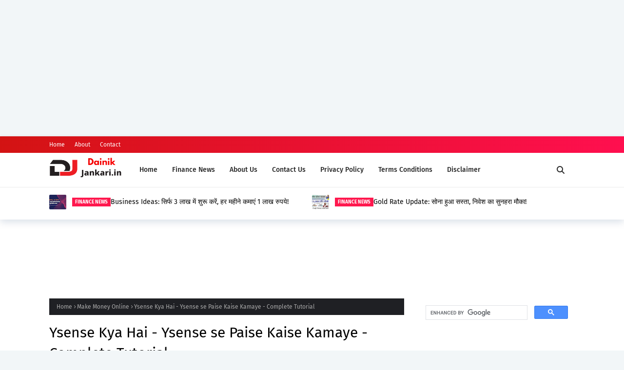

--- FILE ---
content_type: text/html; charset=UTF-8
request_url: https://www.dainikjankari.in/2020/08/ysense-kya-hai.html
body_size: 55973
content:
<!DOCTYPE html>
<html class='ltr' dir='ltr' xmlns='http://www.w3.org/1999/xhtml' xmlns:b='http://www.google.com/2005/gml/b' xmlns:data='http://www.google.com/2005/gml/data' xmlns:expr='http://www.google.com/2005/gml/expr'>
<head>
<script async='async' crossorigin='anonymous' src='https://pagead2.googlesyndication.com/pagead/js/adsbygoogle.js?client=ca-pub-7474970098854301'></script>
<!-- dainiknew -->
<ins class='adsbygoogle' data-ad-client='ca-pub-7474970098854301' data-ad-format='auto' data-ad-slot='7424305897' data-full-width-responsive='true' style='display:block'></ins>
<script>
     (adsbygoogle = window.adsbygoogle || []).push({});
</script>
<meta content='width=device-width, initial-scale=1, minimum-scale=1, maximum-scale=1' name='viewport'/>
<title>Ysense Kya Hai - Ysense se Paise Kaise Kamaye - Complete Tutorial</title>
<link href='//1.bp.blogspot.com' rel='dns-prefetch'/>
<link href='//2.bp.blogspot.com' rel='dns-prefetch'/>
<link href='//3.bp.blogspot.com' rel='dns-prefetch'/>
<link href='//4.bp.blogspot.com' rel='dns-prefetch'/>
<link href='//www.blogger.com' rel='dns-prefetch'/>
<link href='//dnjs.cloudflare.com' rel='dns-prefetch'/>
<link href='//fonts.gstatic.com' rel='dns-prefetch'/>
<link href='//pagead2.googlesyndication.com' rel='dns-prefetch'/>
<link href='//www.googletagmanager.com' rel='dns-prefetch'/>
<link href='//www.google-analytics.com' rel='dns-prefetch'/>
<link href='//connect.facebook.net' rel='dns-prefetch'/>
<link href='//c.disquscdn.com' rel='dns-prefetch'/>
<link href='//disqus.com' rel='dns-prefetch'/>
<meta content='text/html; charset=UTF-8' http-equiv='Content-Type'/>
<meta content='blogger' name='generator'/>
<link href='https://www.dainikjankari.in/favicon.ico' rel='icon' type='image/x-icon'/>
<meta content='#ff184e' name='theme-color'/>
<meta content='#ff184e' name='msapplication-navbutton-color'/>
<link href='https://www.dainikjankari.in/2020/08/ysense-kya-hai.html' rel='canonical'/>
<link rel="alternate" type="application/atom+xml" title="द&#2376;न&#2367;क ज&#2366;नक&#2366;र&#2368;  - Atom" href="https://www.dainikjankari.in/feeds/posts/default" />
<link rel="alternate" type="application/rss+xml" title="द&#2376;न&#2367;क ज&#2366;नक&#2366;र&#2368;  - RSS" href="https://www.dainikjankari.in/feeds/posts/default?alt=rss" />
<link rel="service.post" type="application/atom+xml" title="द&#2376;न&#2367;क ज&#2366;नक&#2366;र&#2368;  - Atom" href="https://www.blogger.com/feeds/4908537522203897324/posts/default" />

<link rel="alternate" type="application/atom+xml" title="द&#2376;न&#2367;क ज&#2366;नक&#2366;र&#2368;  - Atom" href="https://www.dainikjankari.in/feeds/6295438313715987177/comments/default" />
<meta content='Ysense kya hai - Ysense एक PTC साइट है जिसका मतलब है Pay to Click जहां पर आपको कुछ ऑनलाइन Survey दिए जाते हैं। Ysense se Paise Kaise Kamaye - सर्वे कर' name='description'/>
<link href='https://blogger.googleusercontent.com/img/b/R29vZ2xl/AVvXsEhMjIq0ldqaZUHXgZsvIVfiOZsx17zKMw-4pfrOeZ2_q9eoUrMfHFqXK-f2ATV4hyWJvRTeEwCf4XqkVDaUN3Ade68arZuFUiye1V8tEgyRe9jkZqoeRyKG_f-oT4sObyKWpJONG0jpN50/s16000/Ysense+kya+hai.jpeg' rel='image_src'/>
<!-- Metadata for Open Graph protocol. See http://ogp.me/. -->
<meta content='article' property='og:type'/>
<meta content='Ysense Kya Hai - Ysense se Paise Kaise Kamaye - Complete Tutorial' property='og:title'/>
<meta content='https://www.dainikjankari.in/2020/08/ysense-kya-hai.html' property='og:url'/>
<meta content='Ysense kya hai - Ysense एक PTC साइट है जिसका मतलब है Pay to Click जहां पर आपको कुछ ऑनलाइन Survey दिए जाते हैं। Ysense se Paise Kaise Kamaye - सर्वे कर' property='og:description'/>
<meta content='दैनिक जानकारी ' property='og:site_name'/>
<meta content='https://blogger.googleusercontent.com/img/b/R29vZ2xl/AVvXsEhMjIq0ldqaZUHXgZsvIVfiOZsx17zKMw-4pfrOeZ2_q9eoUrMfHFqXK-f2ATV4hyWJvRTeEwCf4XqkVDaUN3Ade68arZuFUiye1V8tEgyRe9jkZqoeRyKG_f-oT4sObyKWpJONG0jpN50/s16000/Ysense+kya+hai.jpeg' property='og:image'/>
<meta content='https://blogger.googleusercontent.com/img/b/R29vZ2xl/AVvXsEhMjIq0ldqaZUHXgZsvIVfiOZsx17zKMw-4pfrOeZ2_q9eoUrMfHFqXK-f2ATV4hyWJvRTeEwCf4XqkVDaUN3Ade68arZuFUiye1V8tEgyRe9jkZqoeRyKG_f-oT4sObyKWpJONG0jpN50/s16000/Ysense+kya+hai.jpeg' name='twitter:image'/>
<meta content='summary_large_image' name='twitter:card'/>
<meta content='Ysense Kya Hai - Ysense se Paise Kaise Kamaye - Complete Tutorial' name='twitter:title'/>
<meta content='https://www.dainikjankari.in/2020/08/ysense-kya-hai.html' name='twitter:domain'/>
<meta content='Ysense kya hai - Ysense एक PTC साइट है जिसका मतलब है Pay to Click जहां पर आपको कुछ ऑनलाइन Survey दिए जाते हैं। Ysense se Paise Kaise Kamaye - सर्वे कर' name='twitter:description'/>
<link href='https://cdnjs.cloudflare.com/ajax/libs/font-awesome/6.4.2/css/all.min.css' rel='stylesheet'/>
<!-- Template Style CSS -->
<style id='page-skin-1' type='text/css'><!--
/*
-----------------------------------------------
Blogger Template Style
Name:        Newsology
License:     Free Version
Version:     1.0
Author:      TemplatesYard
Author Url:  https://www.templatesyard.com/
----------------------------------------------- */
/*-- Google Fonts --*/
@font-face{font-family:'Fira Sans';font-style:italic;font-weight:400;font-display:swap;src:local('Fira Sans Italic'),local(FiraSans-Italic),url(https://fonts.gstatic.com/s/firasans/v10/va9C4kDNxMZdWfMOD5VvkrjEYTLHdQ.woff2) format("woff2");unicode-range:U+0460-052F,U+1C80-1C88,U+20B4,U+2DE0-2DFF,U+A640-A69F,U+FE2E-FE2F}
@font-face{font-family:'Fira Sans';font-style:italic;font-weight:400;font-display:swap;src:local('Fira Sans Italic'),local(FiraSans-Italic),url(https://fonts.gstatic.com/s/firasans/v10/va9C4kDNxMZdWfMOD5VvkrjNYTLHdQ.woff2) format("woff2");unicode-range:U+0400-045F,U+0490-0491,U+04B0-04B1,U+2116}
@font-face{font-family:'Fira Sans';font-style:italic;font-weight:400;font-display:swap;src:local('Fira Sans Italic'),local(FiraSans-Italic),url(https://fonts.gstatic.com/s/firasans/v10/va9C4kDNxMZdWfMOD5VvkrjFYTLHdQ.woff2) format("woff2");unicode-range:U+1F00-1FFF}
@font-face{font-family:'Fira Sans';font-style:italic;font-weight:400;font-display:swap;src:local('Fira Sans Italic'),local(FiraSans-Italic),url(https://fonts.gstatic.com/s/firasans/v10/va9C4kDNxMZdWfMOD5VvkrjKYTLHdQ.woff2) format("woff2");unicode-range:U+0370-03FF}
@font-face{font-family:'Fira Sans';font-style:italic;font-weight:400;font-display:swap;src:local('Fira Sans Italic'),local(FiraSans-Italic),url(https://fonts.gstatic.com/s/firasans/v10/va9C4kDNxMZdWfMOD5VvkrjGYTLHdQ.woff2) format("woff2");unicode-range:U+0102-0103,U+0110-0111,U+0128-0129,U+0168-0169,U+01A0-01A1,U+01AF-01B0,U+1EA0-1EF9,U+20AB}
@font-face{font-family:'Fira Sans';font-style:italic;font-weight:400;font-display:swap;src:local('Fira Sans Italic'),local(FiraSans-Italic),url(https://fonts.gstatic.com/s/firasans/v10/va9C4kDNxMZdWfMOD5VvkrjHYTLHdQ.woff2) format("woff2");unicode-range:U+0100-024F,U+0259,U+1E00-1EFF,U+2020,U+20A0-20AB,U+20AD-20CF,U+2113,U+2C60-2C7F,U+A720-A7FF}
@font-face{font-family:'Fira Sans';font-style:italic;font-weight:400;font-display:swap;src:local('Fira Sans Italic'),local(FiraSans-Italic),url(https://fonts.gstatic.com/s/firasans/v10/va9C4kDNxMZdWfMOD5VvkrjJYTI.woff2) format("woff2");unicode-range:U+0000-00FF,U+0131,U+0152-0153,U+02BB-02BC,U+02C6,U+02DA,U+02DC,U+2000-206F,U+2074,U+20AC,U+2122,U+2191,U+2193,U+2212,U+2215,U+FEFF,U+FFFD}
@font-face{font-family:'Fira Sans';font-style:italic;font-weight:500;font-display:swap;src:local('Fira Sans Medium Italic'),local(FiraSans-MediumItalic),url(https://fonts.gstatic.com/s/firasans/v10/va9f4kDNxMZdWfMOD5VvkrA6Qif1VFn2lg.woff2) format("woff2");unicode-range:U+0460-052F,U+1C80-1C88,U+20B4,U+2DE0-2DFF,U+A640-A69F,U+FE2E-FE2F}
@font-face{font-family:'Fira Sans';font-style:italic;font-weight:500;font-display:swap;src:local('Fira Sans Medium Italic'),local(FiraSans-MediumItalic),url(https://fonts.gstatic.com/s/firasans/v10/va9f4kDNxMZdWfMOD5VvkrA6Qif8VFn2lg.woff2) format("woff2");unicode-range:U+0400-045F,U+0490-0491,U+04B0-04B1,U+2116}
@font-face{font-family:'Fira Sans';font-style:italic;font-weight:500;font-display:swap;src:local('Fira Sans Medium Italic'),local(FiraSans-MediumItalic),url(https://fonts.gstatic.com/s/firasans/v10/va9f4kDNxMZdWfMOD5VvkrA6Qif0VFn2lg.woff2) format("woff2");unicode-range:U+1F00-1FFF}
@font-face{font-family:'Fira Sans';font-style:italic;font-weight:500;font-display:swap;src:local('Fira Sans Medium Italic'),local(FiraSans-MediumItalic),url(https://fonts.gstatic.com/s/firasans/v10/va9f4kDNxMZdWfMOD5VvkrA6Qif7VFn2lg.woff2) format("woff2");unicode-range:U+0370-03FF}
@font-face{font-family:'Fira Sans';font-style:italic;font-weight:500;font-display:swap;src:local('Fira Sans Medium Italic'),local(FiraSans-MediumItalic),url(https://fonts.gstatic.com/s/firasans/v10/va9f4kDNxMZdWfMOD5VvkrA6Qif3VFn2lg.woff2) format("woff2");unicode-range:U+0102-0103,U+0110-0111,U+0128-0129,U+0168-0169,U+01A0-01A1,U+01AF-01B0,U+1EA0-1EF9,U+20AB}
@font-face{font-family:'Fira Sans';font-style:italic;font-weight:500;font-display:swap;src:local('Fira Sans Medium Italic'),local(FiraSans-MediumItalic),url(https://fonts.gstatic.com/s/firasans/v10/va9f4kDNxMZdWfMOD5VvkrA6Qif2VFn2lg.woff2) format("woff2");unicode-range:U+0100-024F,U+0259,U+1E00-1EFF,U+2020,U+20A0-20AB,U+20AD-20CF,U+2113,U+2C60-2C7F,U+A720-A7FF}
@font-face{font-family:'Fira Sans';font-style:italic;font-weight:500;font-display:swap;src:local('Fira Sans Medium Italic'),local(FiraSans-MediumItalic),url(https://fonts.gstatic.com/s/firasans/v10/va9f4kDNxMZdWfMOD5VvkrA6Qif4VFk.woff2) format("woff2");unicode-range:U+0000-00FF,U+0131,U+0152-0153,U+02BB-02BC,U+02C6,U+02DA,U+02DC,U+2000-206F,U+2074,U+20AC,U+2122,U+2191,U+2193,U+2212,U+2215,U+FEFF,U+FFFD}
@font-face{font-family:'Fira Sans';font-style:italic;font-weight:600;font-display:swap;src:local('Fira Sans SemiBold Italic'),local(FiraSans-SemiBoldItalic),url(https://fonts.gstatic.com/s/firasans/v10/va9f4kDNxMZdWfMOD5VvkrAWRSf1VFn2lg.woff2) format("woff2");unicode-range:U+0460-052F,U+1C80-1C88,U+20B4,U+2DE0-2DFF,U+A640-A69F,U+FE2E-FE2F}
@font-face{font-family:'Fira Sans';font-style:italic;font-weight:600;font-display:swap;src:local('Fira Sans SemiBold Italic'),local(FiraSans-SemiBoldItalic),url(https://fonts.gstatic.com/s/firasans/v10/va9f4kDNxMZdWfMOD5VvkrAWRSf8VFn2lg.woff2) format("woff2");unicode-range:U+0400-045F,U+0490-0491,U+04B0-04B1,U+2116}
@font-face{font-family:'Fira Sans';font-style:italic;font-weight:600;font-display:swap;src:local('Fira Sans SemiBold Italic'),local(FiraSans-SemiBoldItalic),url(https://fonts.gstatic.com/s/firasans/v10/va9f4kDNxMZdWfMOD5VvkrAWRSf0VFn2lg.woff2) format("woff2");unicode-range:U+1F00-1FFF}
@font-face{font-family:'Fira Sans';font-style:italic;font-weight:600;font-display:swap;src:local('Fira Sans SemiBold Italic'),local(FiraSans-SemiBoldItalic),url(https://fonts.gstatic.com/s/firasans/v10/va9f4kDNxMZdWfMOD5VvkrAWRSf7VFn2lg.woff2) format("woff2");unicode-range:U+0370-03FF}
@font-face{font-family:'Fira Sans';font-style:italic;font-weight:600;font-display:swap;src:local('Fira Sans SemiBold Italic'),local(FiraSans-SemiBoldItalic),url(https://fonts.gstatic.com/s/firasans/v10/va9f4kDNxMZdWfMOD5VvkrAWRSf3VFn2lg.woff2) format("woff2");unicode-range:U+0102-0103,U+0110-0111,U+0128-0129,U+0168-0169,U+01A0-01A1,U+01AF-01B0,U+1EA0-1EF9,U+20AB}
@font-face{font-family:'Fira Sans';font-style:italic;font-weight:600;font-display:swap;src:local('Fira Sans SemiBold Italic'),local(FiraSans-SemiBoldItalic),url(https://fonts.gstatic.com/s/firasans/v10/va9f4kDNxMZdWfMOD5VvkrAWRSf2VFn2lg.woff2) format("woff2");unicode-range:U+0100-024F,U+0259,U+1E00-1EFF,U+2020,U+20A0-20AB,U+20AD-20CF,U+2113,U+2C60-2C7F,U+A720-A7FF}
@font-face{font-family:'Fira Sans';font-style:italic;font-weight:600;font-display:swap;src:local('Fira Sans SemiBold Italic'),local(FiraSans-SemiBoldItalic),url(https://fonts.gstatic.com/s/firasans/v10/va9f4kDNxMZdWfMOD5VvkrAWRSf4VFk.woff2) format("woff2");unicode-range:U+0000-00FF,U+0131,U+0152-0153,U+02BB-02BC,U+02C6,U+02DA,U+02DC,U+2000-206F,U+2074,U+20AC,U+2122,U+2191,U+2193,U+2212,U+2215,U+FEFF,U+FFFD}
@font-face{font-family:'Fira Sans';font-style:italic;font-weight:700;font-display:swap;src:local('Fira Sans Bold Italic'),local(FiraSans-BoldItalic),url(https://fonts.gstatic.com/s/firasans/v10/va9f4kDNxMZdWfMOD5VvkrByRCf1VFn2lg.woff2) format("woff2");unicode-range:U+0460-052F,U+1C80-1C88,U+20B4,U+2DE0-2DFF,U+A640-A69F,U+FE2E-FE2F}
@font-face{font-family:'Fira Sans';font-style:italic;font-weight:700;font-display:swap;src:local('Fira Sans Bold Italic'),local(FiraSans-BoldItalic),url(https://fonts.gstatic.com/s/firasans/v10/va9f4kDNxMZdWfMOD5VvkrByRCf8VFn2lg.woff2) format("woff2");unicode-range:U+0400-045F,U+0490-0491,U+04B0-04B1,U+2116}
@font-face{font-family:'Fira Sans';font-style:italic;font-weight:700;font-display:swap;src:local('Fira Sans Bold Italic'),local(FiraSans-BoldItalic),url(https://fonts.gstatic.com/s/firasans/v10/va9f4kDNxMZdWfMOD5VvkrByRCf0VFn2lg.woff2) format("woff2");unicode-range:U+1F00-1FFF}
@font-face{font-family:'Fira Sans';font-style:italic;font-weight:700;font-display:swap;src:local('Fira Sans Bold Italic'),local(FiraSans-BoldItalic),url(https://fonts.gstatic.com/s/firasans/v10/va9f4kDNxMZdWfMOD5VvkrByRCf7VFn2lg.woff2) format("woff2");unicode-range:U+0370-03FF}
@font-face{font-family:'Fira Sans';font-style:italic;font-weight:700;font-display:swap;src:local('Fira Sans Bold Italic'),local(FiraSans-BoldItalic),url(https://fonts.gstatic.com/s/firasans/v10/va9f4kDNxMZdWfMOD5VvkrByRCf3VFn2lg.woff2) format("woff2");unicode-range:U+0102-0103,U+0110-0111,U+0128-0129,U+0168-0169,U+01A0-01A1,U+01AF-01B0,U+1EA0-1EF9,U+20AB}
@font-face{font-family:'Fira Sans';font-style:italic;font-weight:700;font-display:swap;src:local('Fira Sans Bold Italic'),local(FiraSans-BoldItalic),url(https://fonts.gstatic.com/s/firasans/v10/va9f4kDNxMZdWfMOD5VvkrByRCf2VFn2lg.woff2) format("woff2");unicode-range:U+0100-024F,U+0259,U+1E00-1EFF,U+2020,U+20A0-20AB,U+20AD-20CF,U+2113,U+2C60-2C7F,U+A720-A7FF}
@font-face{font-family:'Fira Sans';font-style:italic;font-weight:700;font-display:swap;src:local('Fira Sans Bold Italic'),local(FiraSans-BoldItalic),url(https://fonts.gstatic.com/s/firasans/v10/va9f4kDNxMZdWfMOD5VvkrByRCf4VFk.woff2) format("woff2");unicode-range:U+0000-00FF,U+0131,U+0152-0153,U+02BB-02BC,U+02C6,U+02DA,U+02DC,U+2000-206F,U+2074,U+20AC,U+2122,U+2191,U+2193,U+2212,U+2215,U+FEFF,U+FFFD}
@font-face{font-family:'Fira Sans';font-style:normal;font-weight:400;font-display:swap;src:local('Fira Sans Regular'),local(FiraSans-Regular),url(https://fonts.gstatic.com/s/firasans/v10/va9E4kDNxMZdWfMOD5VvmojLeTY.woff2) format("woff2");unicode-range:U+0460-052F,U+1C80-1C88,U+20B4,U+2DE0-2DFF,U+A640-A69F,U+FE2E-FE2F}
@font-face{font-family:'Fira Sans';font-style:normal;font-weight:400;font-display:swap;src:local('Fira Sans Regular'),local(FiraSans-Regular),url(https://fonts.gstatic.com/s/firasans/v10/va9E4kDNxMZdWfMOD5Vvk4jLeTY.woff2) format("woff2");unicode-range:U+0400-045F,U+0490-0491,U+04B0-04B1,U+2116}
@font-face{font-family:'Fira Sans';font-style:normal;font-weight:400;font-display:swap;src:local('Fira Sans Regular'),local(FiraSans-Regular),url(https://fonts.gstatic.com/s/firasans/v10/va9E4kDNxMZdWfMOD5Vvm4jLeTY.woff2) format("woff2");unicode-range:U+1F00-1FFF}
@font-face{font-family:'Fira Sans';font-style:normal;font-weight:400;font-display:swap;src:local('Fira Sans Regular'),local(FiraSans-Regular),url(https://fonts.gstatic.com/s/firasans/v10/va9E4kDNxMZdWfMOD5VvlIjLeTY.woff2) format("woff2");unicode-range:U+0370-03FF}
@font-face{font-family:'Fira Sans';font-style:normal;font-weight:400;font-display:swap;src:local('Fira Sans Regular'),local(FiraSans-Regular),url(https://fonts.gstatic.com/s/firasans/v10/va9E4kDNxMZdWfMOD5VvmIjLeTY.woff2) format("woff2");unicode-range:U+0102-0103,U+0110-0111,U+0128-0129,U+0168-0169,U+01A0-01A1,U+01AF-01B0,U+1EA0-1EF9,U+20AB}
@font-face{font-family:'Fira Sans';font-style:normal;font-weight:400;font-display:swap;src:local('Fira Sans Regular'),local(FiraSans-Regular),url(https://fonts.gstatic.com/s/firasans/v10/va9E4kDNxMZdWfMOD5VvmYjLeTY.woff2) format("woff2");unicode-range:U+0100-024F,U+0259,U+1E00-1EFF,U+2020,U+20A0-20AB,U+20AD-20CF,U+2113,U+2C60-2C7F,U+A720-A7FF}
@font-face{font-family:'Fira Sans';font-style:normal;font-weight:400;font-display:swap;src:local('Fira Sans Regular'),local(FiraSans-Regular),url(https://fonts.gstatic.com/s/firasans/v10/va9E4kDNxMZdWfMOD5Vvl4jL.woff2) format("woff2");unicode-range:U+0000-00FF,U+0131,U+0152-0153,U+02BB-02BC,U+02C6,U+02DA,U+02DC,U+2000-206F,U+2074,U+20AC,U+2122,U+2191,U+2193,U+2212,U+2215,U+FEFF,U+FFFD}
@font-face{font-family:'Fira Sans';font-style:normal;font-weight:500;font-display:swap;src:local('Fira Sans Medium'),local(FiraSans-Medium),url(https://fonts.gstatic.com/s/firasans/v10/va9B4kDNxMZdWfMOD5VnZKveSxf6TF0.woff2) format("woff2");unicode-range:U+0460-052F,U+1C80-1C88,U+20B4,U+2DE0-2DFF,U+A640-A69F,U+FE2E-FE2F}
@font-face{font-family:'Fira Sans';font-style:normal;font-weight:500;font-display:swap;src:local('Fira Sans Medium'),local(FiraSans-Medium),url(https://fonts.gstatic.com/s/firasans/v10/va9B4kDNxMZdWfMOD5VnZKveQhf6TF0.woff2) format("woff2");unicode-range:U+0400-045F,U+0490-0491,U+04B0-04B1,U+2116}
@font-face{font-family:'Fira Sans';font-style:normal;font-weight:500;font-display:swap;src:local('Fira Sans Medium'),local(FiraSans-Medium),url(https://fonts.gstatic.com/s/firasans/v10/va9B4kDNxMZdWfMOD5VnZKveShf6TF0.woff2) format("woff2");unicode-range:U+1F00-1FFF}
@font-face{font-family:'Fira Sans';font-style:normal;font-weight:500;font-display:swap;src:local('Fira Sans Medium'),local(FiraSans-Medium),url(https://fonts.gstatic.com/s/firasans/v10/va9B4kDNxMZdWfMOD5VnZKveRRf6TF0.woff2) format("woff2");unicode-range:U+0370-03FF}
@font-face{font-family:'Fira Sans';font-style:normal;font-weight:500;font-display:swap;src:local('Fira Sans Medium'),local(FiraSans-Medium),url(https://fonts.gstatic.com/s/firasans/v10/va9B4kDNxMZdWfMOD5VnZKveSRf6TF0.woff2) format("woff2");unicode-range:U+0102-0103,U+0110-0111,U+0128-0129,U+0168-0169,U+01A0-01A1,U+01AF-01B0,U+1EA0-1EF9,U+20AB}
@font-face{font-family:'Fira Sans';font-style:normal;font-weight:500;font-display:swap;src:local('Fira Sans Medium'),local(FiraSans-Medium),url(https://fonts.gstatic.com/s/firasans/v10/va9B4kDNxMZdWfMOD5VnZKveSBf6TF0.woff2) format("woff2");unicode-range:U+0100-024F,U+0259,U+1E00-1EFF,U+2020,U+20A0-20AB,U+20AD-20CF,U+2113,U+2C60-2C7F,U+A720-A7FF}
@font-face{font-family:'Fira Sans';font-style:normal;font-weight:500;font-display:swap;src:local('Fira Sans Medium'),local(FiraSans-Medium),url(https://fonts.gstatic.com/s/firasans/v10/va9B4kDNxMZdWfMOD5VnZKveRhf6.woff2) format("woff2");unicode-range:U+0000-00FF,U+0131,U+0152-0153,U+02BB-02BC,U+02C6,U+02DA,U+02DC,U+2000-206F,U+2074,U+20AC,U+2122,U+2191,U+2193,U+2212,U+2215,U+FEFF,U+FFFD}
@font-face{font-family:'Fira Sans';font-style:normal;font-weight:600;font-display:swap;src:local('Fira Sans SemiBold'),local(FiraSans-SemiBold),url(https://fonts.gstatic.com/s/firasans/v10/va9B4kDNxMZdWfMOD5VnSKzeSxf6TF0.woff2) format("woff2");unicode-range:U+0460-052F,U+1C80-1C88,U+20B4,U+2DE0-2DFF,U+A640-A69F,U+FE2E-FE2F}
@font-face{font-family:'Fira Sans';font-style:normal;font-weight:600;font-display:swap;src:local('Fira Sans SemiBold'),local(FiraSans-SemiBold),url(https://fonts.gstatic.com/s/firasans/v10/va9B4kDNxMZdWfMOD5VnSKzeQhf6TF0.woff2) format("woff2");unicode-range:U+0400-045F,U+0490-0491,U+04B0-04B1,U+2116}
@font-face{font-family:'Fira Sans';font-style:normal;font-weight:600;font-display:swap;src:local('Fira Sans SemiBold'),local(FiraSans-SemiBold),url(https://fonts.gstatic.com/s/firasans/v10/va9B4kDNxMZdWfMOD5VnSKzeShf6TF0.woff2) format("woff2");unicode-range:U+1F00-1FFF}
@font-face{font-family:'Fira Sans';font-style:normal;font-weight:600;font-display:swap;src:local('Fira Sans SemiBold'),local(FiraSans-SemiBold),url(https://fonts.gstatic.com/s/firasans/v10/va9B4kDNxMZdWfMOD5VnSKzeRRf6TF0.woff2) format("woff2");unicode-range:U+0370-03FF}
@font-face{font-family:'Fira Sans';font-style:normal;font-weight:600;font-display:swap;src:local('Fira Sans SemiBold'),local(FiraSans-SemiBold),url(https://fonts.gstatic.com/s/firasans/v10/va9B4kDNxMZdWfMOD5VnSKzeSRf6TF0.woff2) format("woff2");unicode-range:U+0102-0103,U+0110-0111,U+0128-0129,U+0168-0169,U+01A0-01A1,U+01AF-01B0,U+1EA0-1EF9,U+20AB}
@font-face{font-family:'Fira Sans';font-style:normal;font-weight:600;font-display:swap;src:local('Fira Sans SemiBold'),local(FiraSans-SemiBold),url(https://fonts.gstatic.com/s/firasans/v10/va9B4kDNxMZdWfMOD5VnSKzeSBf6TF0.woff2) format("woff2");unicode-range:U+0100-024F,U+0259,U+1E00-1EFF,U+2020,U+20A0-20AB,U+20AD-20CF,U+2113,U+2C60-2C7F,U+A720-A7FF}
@font-face{font-family:'Fira Sans';font-style:normal;font-weight:600;font-display:swap;src:local('Fira Sans SemiBold'),local(FiraSans-SemiBold),url(https://fonts.gstatic.com/s/firasans/v10/va9B4kDNxMZdWfMOD5VnSKzeRhf6.woff2) format("woff2");unicode-range:U+0000-00FF,U+0131,U+0152-0153,U+02BB-02BC,U+02C6,U+02DA,U+02DC,U+2000-206F,U+2074,U+20AC,U+2122,U+2191,U+2193,U+2212,U+2215,U+FEFF,U+FFFD}
@font-face{font-family:'Fira Sans';font-style:normal;font-weight:700;font-display:swap;src:local('Fira Sans Bold'),local(FiraSans-Bold),url(https://fonts.gstatic.com/s/firasans/v10/va9B4kDNxMZdWfMOD5VnLK3eSxf6TF0.woff2) format("woff2");unicode-range:U+0460-052F,U+1C80-1C88,U+20B4,U+2DE0-2DFF,U+A640-A69F,U+FE2E-FE2F}
@font-face{font-family:'Fira Sans';font-style:normal;font-weight:700;font-display:swap;src:local('Fira Sans Bold'),local(FiraSans-Bold),url(https://fonts.gstatic.com/s/firasans/v10/va9B4kDNxMZdWfMOD5VnLK3eQhf6TF0.woff2) format("woff2");unicode-range:U+0400-045F,U+0490-0491,U+04B0-04B1,U+2116}
@font-face{font-family:'Fira Sans';font-style:normal;font-weight:700;font-display:swap;src:local('Fira Sans Bold'),local(FiraSans-Bold),url(https://fonts.gstatic.com/s/firasans/v10/va9B4kDNxMZdWfMOD5VnLK3eShf6TF0.woff2) format("woff2");unicode-range:U+1F00-1FFF}
@font-face{font-family:'Fira Sans';font-style:normal;font-weight:700;font-display:swap;src:local('Fira Sans Bold'),local(FiraSans-Bold),url(https://fonts.gstatic.com/s/firasans/v10/va9B4kDNxMZdWfMOD5VnLK3eRRf6TF0.woff2) format("woff2");unicode-range:U+0370-03FF}
@font-face{font-family:'Fira Sans';font-style:normal;font-weight:700;font-display:swap;src:local('Fira Sans Bold'),local(FiraSans-Bold),url(https://fonts.gstatic.com/s/firasans/v10/va9B4kDNxMZdWfMOD5VnLK3eSRf6TF0.woff2) format("woff2");unicode-range:U+0102-0103,U+0110-0111,U+0128-0129,U+0168-0169,U+01A0-01A1,U+01AF-01B0,U+1EA0-1EF9,U+20AB}
@font-face{font-family:'Fira Sans';font-style:normal;font-weight:700;font-display:swap;src:local('Fira Sans Bold'),local(FiraSans-Bold),url(https://fonts.gstatic.com/s/firasans/v10/va9B4kDNxMZdWfMOD5VnLK3eSBf6TF0.woff2) format("woff2");unicode-range:U+0100-024F,U+0259,U+1E00-1EFF,U+2020,U+20A0-20AB,U+20AD-20CF,U+2113,U+2C60-2C7F,U+A720-A7FF}
@font-face{font-family:'Fira Sans';font-style:normal;font-weight:700;font-display:swap;src:local('Fira Sans Bold'),local(FiraSans-Bold),url(https://fonts.gstatic.com/s/firasans/v10/va9B4kDNxMZdWfMOD5VnLK3eRhf6.woff2) format("woff2");unicode-range:U+0000-00FF,U+0131,U+0152-0153,U+02BB-02BC,U+02C6,U+02DA,U+02DC,U+2000-206F,U+2074,U+20AC,U+2122,U+2191,U+2193,U+2212,U+2215,U+FEFF,U+FFFD}
/*-- Reset CSS --*/
.CSS_LIGHTBOX{z-index:999999!important}.CSS_LIGHTBOX_ATTRIBUTION_INDEX_CONTAINER .CSS_HCONT_CHILDREN_HOLDER > .CSS_LAYOUT_COMPONENT.CSS_HCONT_CHILD:first-child > .CSS_LAYOUT_COMPONENT{opacity:0}a,abbr,acronym,address,applet,b,big,blockquote,body,caption,center,cite,code,dd,del,dfn,div,dl,dt,em,fieldset,font,form,h1,h2,h3,h4,h5,h6,html,i,iframe,img,ins,kbd,label,legend,li,object,p,pre,q,s,samp,small,span,strike,strong,sub,sup,table,tbody,td,tfoot,th,thead,tr,tt,u,ul,var{
padding:0;
border:0;
outline:0;
vertical-align:baseline;
background:0 0;
text-decoration:none
}
#google_translate_element { clear: both; }.thread-expanded .thread-count a { display: none; }.comments .continue { display: none!important; }
form,textarea,input,button{
-webkit-appearance:none;
-moz-appearance:none;
appearance:none;
border-radius:0
}
dl,ul{
list-style-position:inside;
font-weight:400;
list-style:none
}
ul li{
list-style:none
}
caption,th{
text-align:center
}
img{
border:none;
position:relative
}
a,a:visited{
text-decoration:none
}
.clearfix{
clear:both
}
.section,.widget,.widget ul{
margin:0;
padding:0
}
a{
color:#ff184e
}
/* visited link */
.post-body a:visited {
color: blue;
}
/* selected link */
a:active {
color: blue;
}
a img{
border:0
}
abbr{
text-decoration:none
}
.CSS_LIGHTBOX{
z-index:999999!important
}
.separator a{
clear:none!important;
float:none!important;
margin-left:0!important;
margin-right:0!important
}
#navbar-iframe,.widget-item-control,a.quickedit,.home-link,.feed-links{
display:none!important
}
.center{
display:table;
margin:0 auto;
position:relative
}
.widget > h2,.widget > h3{
display:none
}
/*-- Body Content CSS --*/
body{
background:#f2f6f8 url() repeat fixed top left;
background-color:#f2f6f8;
font-family:'Fira Sans',Arial,sans-serif;
font-size:14px;
font-weight:400;
color:#656565;
word-wrap:break-word;
margin:0;
padding:0
}
h1,h2,h3,h4,h5,h6{
}
#outer-wrapper{
margin:0 auto;
background: #ffffff;
box-shadow:0 0 5px rgba(0,0,0,.1)
}
.row{
width:1078px
}
#content-wrapper{
margin:40px auto 30px;
}
#content-wrapper > .container{
margin:0
}
#main-wrapper{
float:left;
overflow:hidden;
width:calc(100% - (320px + 30px));
box-sizing:border-box;
word-wrap:break-word;
padding:0;
margin:0
}
#sidebar-wrapper{
float:right;
overflow:hidden;
width:320px;
box-sizing:border-box;
word-wrap:break-word;
padding:0
}
.post-image-wrap{
position:relative;
display:block
}
.post-image-link,.about-author .avatar-container,.comments .avatar-image-container{
background-color:rgba(155,155,155,0.07);
color:transparent!important
}
.index-post .post-thumb {
}
.post-thumb{
display:block;
position:relative;
width:100%;
height:100%;
object-fit:cover;
object-position: top;
z-index:1;
opacity: 0;
transition:opacity .17s ease,transform .35s ease
}
.post-thumb.lazy-yard {
opacity: 1;
}
.post-image-link:hover .post-thumb,.post-image-wrap:hover .post-image-link .post-thumb,.hot-item-inner:hover .post-image-link .post-thumb{
transform: scale(1.05);
}
.post-image-link:hover .post-thumb,.post-image-wrap:hover .post-image-link .post-thumb{
opacity:.9
}
.item-post .post-body img{
max-width:100%;
opacity: 0;
transition: opacity .17s ease,transform .35s ease;
}
.item-post .post-body img.lazy-yard{
opacity: 1;
}
.post-title a{
display:block
}
#top-bar{
width:100%;
height:34px;
background-image: linear-gradient(90deg, #d31313 0%, #ff0f4f 100%);
overflow:hidden;
margin:0
}
#top-bar .container{
margin:0 auto
}
.top-bar-nav{
position:relative;
float:left;
display:block
}
.top-bar-nav .widget > .widget-title{
display:none
}
.top-bar-nav ul li{
float:left
}
.top-bar-nav ul li > a{
height:34px;
display:block;
color:#fff;
font-size:12px;
font-weight:400;
line-height:34px;
margin:0 10px 0 0;
padding:0 5px;
transition:color .17s
}
.top-bar-nav ul li:first-child > a{
padding:0 5px 0 0
}
.top-bar-nav ul > li:hover > a{
color:#1f2024
}
.top-bar-social{
position:relative;
float:right;
display:block
}
.top-bar-social .widget > .widget-title{
display:none
}
.top-bar-social ul > li{
float:left;
display:inline-block
}
.top-bar-social ul > li > a{
display:block;
color:#fff;
text-decoration:none;
font-size:14px;
text-align:center;
line-height:34px;
padding:0 5px;
margin:0 0 0 10px;
transition:color .17s
}
.top-bar-social ul > li.facebook > a {
margin: 0;
}
.top-bar-social ul > li:last-child > a{
padding:0 0 0 5px
}
.top-bar-social ul > li:hover > a{
color:#1f2024
}
.social a:before{
display:inline-block;
font-family:'Font Awesome 5 Brands';
font-style:normal;
font-weight:400
}
.social .facebook a:before{
content:"\f09a"
}
.social .twitter a:before{
content:"\f099"
}
.social .x-twitter a:before{ content:"\e61b" }
.social-color .x-twitter a{ background-color:#14171A }
.social-text .x-twitter a:after{ content:"Twitter" }
.social .gplus a:before{
content:"\f0d5"
}
.social .rss a:before{
content:"\f09e";
font-family:'Font Awesome 5 Free';
font-weight:900
}
.social .youtube a:before{
content:"\f167"
}
.social .skype a:before{
content:"\f17e"
}
.social .stumbleupon a:before{
content:"\f1a4"
}
.social .tumblr a:before{
content:"\f173"
}
.social .vk a:before{
content:"\f189"
}
.social .stack-overflow a:before{
content:"\f16c"
}
.social .github a:before{
content:"\f09b"
}
.social .linkedin a:before{
content:"\f0e1"
}
.social .dribbble a:before{
content:"\f17d"
}
.social .soundcloud a:before{
content:"\f1be"
}
.social .behance a:before{
content:"\f1b4"
}
.social .digg a:before{
content:"\f1a6"
}
.social .instagram a:before{
content:"\f16d"
}
.social .pinterest a:before{
content:"\f0d2"
}
.social .twitch a:before{
content:"\f1e8"
}
.social .delicious a:before{
content:"\f1a5"
}
.social .codepen a:before{
content:"\f1cb"
}
.social .reddit a:before{
content:"\f1a1"
}
.social .whatsapp a:before{
content:"\f232"
}
.social .snapchat a:before{
content:"\f2ac"
}
.social .email a:before{
content:"\f0e0";
font-family: 'Font Awesome 5 Free';
font-weight: 400;
}
.social .external-link a:before{
content:"\f35d"
}
.social-color .facebook a{
background-color:#3b5999
}
.social-color .twitter a{
background-color:#00acee
}
.social-color .gplus a{
background-color:#db4a39
}
.social-color .youtube a{
background-color:#db4a39
}
.social-color .instagram a{
background:linear-gradient(15deg,#ffb13d,#dd277b,#4d5ed4)
}
.social-color .pinterest a{
background-color:#ca2127
}
.social-color .dribbble a{
background-color:#ea4c89
}
.social-color .linkedin a{
background-color:#0077b5
}
.social-color .tumblr a{
background-color:#365069
}
.social-color .twitch a{
background-color:#6441a5
}
.social-color .rss a{
background-color:#ffc200
}
.social-color .skype a{
background-color:#00aff0
}
.social-color .stumbleupon a{
background-color:#eb4823
}
.social-color .vk a{
background-color:#4a76a8
}
.social-color .stack-overflow a{
background-color:#f48024
}
.social-color .github a{
background-color:#24292e
}
.social-color .soundcloud a{
background:linear-gradient(#ff7400,#ff3400)
}
.social-color .behance a{
background-color:#191919
}
.social-color .digg a{
background-color:#1b1a19
}
.social-color .delicious a{
background-color:#0076e8
}
.social-color .codepen a{
background-color:#000
}
.social-color .reddit a{
background-color:#ff4500
}
.social-color .whatsapp a{
background-color:#3fbb50
}
.social-color .snapchat a{
background-color:#ffe700
}
.social-color .email a{
background-color:#888
}
.social-color .external-link a{
background-color:#1f2024
}
.social-text .facebook a:after{
content:"Facebook"
}
.social-text .twitter a:after{
content:"Twitter"
}
.social-text .gplus a:after{
content:"Google Plus"
}
.social-text .rss a:after{
content:"Rss"
}
.social-text .youtube a:after{
content:"YouTube"
}
.social-text .skype a:after{
content:"Skype"
}
.social-text .stumbleupon a:after{
content:"StumbleUpon"
}
.social-text .tumblr a:after{
content:"Tumblr"
}
.social-text .vk a:after{
content:"VKontakte"
}
.social-text .stack-overflow a:after{
content:"Stack Overflow"
}
.social-text .github a:after{
content:"Github"
}
.social-text .linkedin a:after{
content:"LinkedIn"
}
.social-text .dribbble a:after{
content:"Dribbble"
}
.social-text .soundcloud a:after{
content:"SoundCloud"
}
.social-text .behance a:after{
content:"Behance"
}
.social-text .digg a:after{
content:"Digg"
}
.social-text .instagram a:after{
content:"Instagram"
}
.social-text .pinterest a:after{
content:"Pinterest"
}
.social-text .twitch a:after{
content:"Twitch"
}
.social-text .delicious a:after{
content:"Delicious"
}
.social-text .codepen a:after{
content:"CodePen"
}
.social-text .flipboard a:after{
content:"Flipboard"
}
.social-text .reddit a:after{
content:"Reddit"
}
.social-text .whatsapp a:after{
content:"Whatsapp"
}
.social-text .messenger a:after{
content:"Messenger"
}
.social-text .snapchat a:after{
content:"Snapchat"
}
.social-text .email a:after{
content:"Email"
}
.social-text .external-link a:after{
content:"WebSite"
}
#header-wrap{
position:relative;
width:100%;
height:70px;
background-color: #ffffff;
z-index:1010;
}
#header-wrap .container{
position:relative;
margin:0 auto
}
.header-logo{
float:left;
margin:0 20px 0 0
}
.main-logo{
position:relative;
float:left;
width:auto;
max-width:250px;
max-height:52px;
margin:0;
padding:9px 0
}
.main-logo .header-image-wrapper{
display:block
}
.main-logo img{
max-width:100%;
max-height:52px;
margin:0
}
.main-logo h1, .main-logo h1 a{
color:#1f2024;
font-size:20px;
line-height:52px;
margin:0
}
.main-logo p{
font-size:12px;
margin:5px 0 0;
display:none;
}
.header-menu{
float:left;
}
#main-menu .widget,#main-menu .widget > h3{
display:none
}
#main-menu .show-menu{
display:block
}
#main-menu{
position:static;
height:70px;
z-index:15
}
#main-menu ul > li{
float:left;
position:relative;
margin:0;
padding:0;
transition:background .17s ease
}
#main-menu ul > li > a{
position:relative;
color:#282828;
font-size:14px;
font-weight:500;
line-height:70px;
display:inline-block;
text-decoration:none;
margin:0;
padding:0 15px;
transition:color .17s ease
}
#main-menu ul#main-menu-nav > li:hover{
background-color:rgba(255,255,255,0.05)
}
#main-menu ul#main-menu-nav > li:hover > a{
color:#282828
}
#main-menu ul > li > ul{
position:absolute;
float:left;
left:0;
top:70px;
width:180px;
background-color:#ffffff;
z-index:99999;
margin-top:0;
padding:0;
border:1px solid rgba(155,155,155,0.15);
box-shadow:0 2px 2px rgba(0,0,0,0.2);
visibility:hidden;
opacity:0
}
#main-menu ul > li > ul > li > ul{
position:absolute;
float:left;
top:0;
left:100%;
margin:-1px 0 0
}
#main-menu ul > li > ul > li{
display:block;
float:none;
position:relative;
background-color:rgba(255,255,255,0.03);
border-bottom:1px solid rgba(155,155,155,0.15);
transition:background .17s ease
}
#main-menu ul > li > ul > li a{
display:block;
height:36px;
font-size:13px;
color:#1f2024;
font-weight:500;
line-height:36px;
box-sizing:border-box;
margin:0;
padding:0 15px;
transition:color .17s ease
}
#main-menu ul > li > ul > li:last-child{
border-bottom:0
}
#main-menu ul > li.has-sub > a:after{
content:'\f078';
float:right;
font-family:'Font Awesome 5 Free';
font-size:12px;
font-weight:900;
margin:0 0 0 6px
}
#main-menu ul > li > ul > li.has-sub > a:after{
content:'\f054';
float:right;
margin:0
}
#main-menu ul > li > ul > li a:hover{
color:#ff184e
}
#main-menu ul > li:hover > ul,#main-menu ul > li > ul > li:hover > ul{
visibility:visible;
opacity:1
}
#main-menu ul ul{
transition:all .17s ease
}
#main-menu .mega-menu{
position:static!important
}
#main-menu .mega-menu > ul{
width:100%;
box-sizing:border-box;
padding:20px 10px
}
#main-menu .mega-menu > ul.mega-menu-inner{
overflow:hidden
}
#main-menu ul > li:hover > ul,#main-menu ul > li > ul > li:hover > ul{
visibility:visible;
opacity:1
}
#main-menu ul ul{
transition:all .25s ease
}
.mega-menu-inner .mega-item{
float:left;
width:20%;
box-sizing:border-box;
padding:0 10px
}
.mega-menu-inner .mega-content{
position:relative;
width:100%;
overflow:hidden;
padding:0
}
.mega-content .post-image-wrap{
width:100%;
height:120px
}
.mega-content .post-image-link{
width:100%;
height:100%;
z-index:1;
display:block;
position:relative;
overflow:hidden;
padding:0
}
.mega-content .post-title{
position:relative;
font-size:13px;
font-weight:600;
line-height:1.5em;
margin:7px 0 5px;
padding:0
}
.mega-content .post-title a{
display:block;
color:#000000;
transition:color .17s
}
.mega-content .post-title a:hover{
color:#ff184e
}
.mega-content .post-meta{
font-size:11px
}
.no-posts{
float:left;
width:100%;
height:100px;
line-height:100px;
text-align:center
}
.mega-menu .no-posts{
line-height:60px;
color:#000000
}
.show-search,.hide-search{
position:absolute;
top:0;
right:0;
display:block;
width:58px;
height:70px;
background-color:rgba(255,255,255,0.05);
line-height:70px;
z-index:20;
color:#282828;
font-size:16px;
font-weight:400;
text-align:center;
cursor:pointer;
transition:color .17s ease
}
.show-search:hover,.hide-search:hover{
color:#282828
}
.show-search:before{
content:"\f002";
font-family:'Font Awesome 5 Free';
font-weight: 900;
}
.hide-search:before{
content:"\f00d";
font-family:'Font Awesome 5 Free';
font-weight: 900;
}
#nav-search{
display:none;
position:absolute;
left:0;
top:0;
width:100%;
height:70px;
z-index:99;
background-color:#ffffff;
box-sizing:border-box;
padding:0
}
#nav-search .search-form{
width:100%;
height:70px;
background-color:rgba(0,0,0,0);
line-height:70px;
overflow:hidden;
padding:0
}
#nav-search .search-input{
width:100%;
height:70px;
font-family:inherit;
color:#282828;
margin:0;
padding:0 58px 0 10px;
background-color:rgba(0,0,0,0);
font-size:13px;
font-weight:400;
box-sizing:border-box;
border:0
}
#nav-search .search-input:focus{
color:#282828;
outline:none
}
.mobile-menu-toggle{
display:none;
position:absolute;
top:0;
left:0;
width:58px;
height:70px;
line-height:70px;
background-color:rgba(255,255,255,0.05);
z-index:20;
color:#282828;
font-size:17px;
font-weight:400;
text-align:center;
cursor:pointer;
transition:color .17s ease
}
.mobile-menu-toggle:hover{
color:#282828
}
.mobile-menu-toggle:before{
content:"\f0c9";
font-family:'Font Awesome 5 Free';
font-weight:900;
}
.nav-active .mobile-menu-toggle:before{
content:"\f00d";
font-family:'Font Awesome 5 Free';
font-weight:900;
}
.overlay{
display:none;
position:fixed;
top:0;
left:0;
right:0;
bottom:0;
z-index:990;
background:rgba(255,255,255,0.8)
}
.mobile-menu-wrap{
display:none;
position:absolute;
top:70px;
left:0;
width:100%;
background-color:#ffffff;
box-sizing:border-box;
visibility:hidden;
z-index:1000;
opacity:0;
transition:all .17s ease
}
.nav-active .mobile-menu-wrap{
visibility:visible;
opacity:1
}
.mobile-menu{
position:relative;
overflow:hidden;
padding:20px;
border-top:1px solid rgba(255,255,255,0.03)
}
.mobile-menu > ul{
margin:0
}
.mobile-menu .m-sub{
display:none;
padding:0
}
.mobile-menu ul li{
position:relative;
display:block;
overflow:hidden;
float:left;
width:100%;
font-size:14px;
line-height:38px
}
.mobile-menu > ul > li{
font-weight:500;
}
.mobile-menu > ul li ul{
overflow:hidden
}
.mobile-menu ul li a{
color:#1f2024;
padding:0;
display:block;
transition:all .17s ease
}
.mobile-menu ul li.has-sub .submenu-toggle{
position:absolute;
top:0;
right:0;
color:#1f2024;
cursor:pointer
}
.mobile-menu ul li.has-sub .submenu-toggle:after{
content:'\f105';
font-family:'Font Awesome 5 Free';
font-weight:900;
float:right;
width:34px;
font-size:14px;
text-align:center;
transition:all .17s ease
}
.mobile-menu ul li.has-sub.show > .submenu-toggle:after{
transform:rotate(90deg)
}
.mobile-menu > ul > li > ul > li > a{
color:#1f2024;
opacity:.7;
padding:0 0 0 15px
}
.mobile-menu > ul > li > ul > li > ul > li > a{
color:#1f2024;
opacity:.7;
padding:0 0 0 30px
}
.ad-wrapper .widget > .widget-title {
display: none;
}
.ad-wrapper {
margin:0 auto;
}
.ad-wrapper .widget-content {
position:relative;
max-width:100%;
max-height:92px;
line-height:1;
margin:30px auto 0
}
#prev-ad .widget, #nxt-ad .widget {
width: 100%;
margin: 20px 0 0;
border-top: 1px solid #f2f2f6;
padding: 15px 0 0;
box-sizing: border-box;
}
#nxt-ad .widget {
padding-bottom: 15px;
margin-bottom: 15px;
border-bottom: 1px solid #f2f2f6;
}
#home-ad-top2 .widget-content {
margin:0 auto 30px
}
.owl-carousel{
display:none;
width:100%;
-webkit-tap-highlight-color:transparent;
position:relative;
z-index:1
}
.owl-carousel .owl-stage{
position:relative;
-ms-touch-action:pan-Y
}
.owl-carousel .owl-stage:after{
content:".";
display:block;
clear:both;
visibility:hidden;
line-height:0;
height:0
}
.owl-carousel .owl-stage-outer{
position:relative;
overflow:hidden;
-webkit-transform:translate3d(0px,0px,0px)
}
.owl-carousel .owl-controls .owl-nav .owl-prev,.owl-carousel .owl-controls .owl-nav .owl-next,.owl-carousel .owl-controls .owl-dot{
cursor:pointer;
cursor:hand;
-webkit-user-select:none;
-khtml-user-select:none;
-moz-user-select:none;
-ms-user-select:none;
user-select:none
}
.owl-carousel.owl-loaded{
display:block
}
.owl-carousel.owl-loading{
opacity:0;
display:block
}
.owl-carousel.owl-hidden{
opacity:0
}
.owl-carousel .owl-refresh .owl-item{
display:none
}
.owl-carousel .owl-item{
position:relative;
min-height:1px;
float:left;
-webkit-backface-visibility:visible;
-webkit-tap-highlight-color:transparent;
-webkit-touch-callout:none;
-webkit-user-select:none;
-moz-user-select:none;
-ms-user-select:none;
user-select:none
}
.owl-carousel.owl-text-select-on .owl-item{
-webkit-user-select:auto;
-moz-user-select:auto;
-ms-user-select:auto;
user-select:auto
}
.owl-carousel .owl-grab{
cursor:move;
cursor:-webkit-grab;
cursor:-o-grab;
cursor:-ms-grab;
cursor:grab
}
.owl-carousel.owl-rtl{
direction:rtl
}
.owl-carousel.owl-rtl .owl-item{
float:right
}
.no-js .owl-carousel{
display:block
}
.owl-carousel .animated{
-webkit-animation-duration:1000ms;
animation-duration:1000ms;
-webkit-animation-fill-mode:both;
animation-fill-mode:both
}
.owl-carousel .owl-animated-in{
z-index:1
}
.owl-carousel .owl-animated-out{
z-index:0
}
.owl-height{
-webkit-transition:height 500ms ease-in-out;
-moz-transition:height 500ms ease-in-out;
-ms-transition:height 500ms ease-in-out;
-o-transition:height 500ms ease-in-out;
transition:height 500ms ease-in-out
}
.owl-prev,.owl-next{
position:relative;
float:left;
width:24px;
height:24px;
background-color:#fff;
font-family:'Font Awesome 5 Free';
font-weight: 900;
text-rendering: auto;
-webkit-font-smoothing: antialiased;
-moz-osx-font-smoothing: grayscale;
font-size:14px;
line-height:23px;
color:#1f2024;
text-align:center;
cursor:pointer;
border:1px solid rgba(0,0,0,0.08);
box-sizing:border-box;
transition:all .25s ease
}
.owl-prev:before{
content:'\f053'
}
.owl-next:before{
content:'\f054'
}
.owl-prev:hover,.owl-next:hover{
background-color:#ff184e;
color:#fff;
border-color:#ff184e
}
#break-wrapper-outer {
border-top-style: solid;
border-top-color: rgba(10, 10, 10, .08);
border-top-width: 1px;
background-color: #ffffff;
-webkit-box-shadow: 0 5px 15px rgba(4, 49, 99, .15);
box-shadow: 0 5px 15px rgba(4, 49, 99, .15);
}
#break-wrapper {
padding: 15px 0;
box-sizing: border-box;
}
#break-wrapper{
margin:0 auto 0
}
#break-section .widget{
display:none
}
#break-section .show-ticker, #break-section .PopularPosts{
display:block;
margin:0
}
#break-section .hot-loader {
height: 60px;
}
#break-section .no-posts{
height:60px;
line-height:60px;
text-align:center;
padding:0;
box-sizing: border-box;
}
#break-section .widget > .widget-title{
display:none;
}
#break-section .widget-content{
position:relative;
font-size:13px;
display:block;
overflow:hidden;
min-height:30px;
padding:0;
box-sizing:border-box
}
ul.ticker-widget{
width:100%!important;
box-sizing:border-box;
padding:0
}
.ticker-widget .ticker-item{
position:relative;
float:left;
display:flex;
padding:0;
visibility:hidden;
}
#break-section .ticker-widget .active .ticker-item, #break-section .PopularPosts .ticker-widget .active .ticker-item {
visibility:visible;
}
.ticker-widget .post-image-link, #break-section .PopularPosts .ticker-widget .post-image-link {
position: relative;
width: 35px;
height: 30px;
float: left;
overflow: hidden;
display: block;
vertical-align: middle;
margin: 0 12px 0 0;
border-radius: 2px;
}
.ticker-widget .post-info, #break-section .PopularPosts .ticker-widget .post-info {
overflow: hidden;
z-index: 5;
box-sizing: border-box;
padding: 0;
display: flex;
flex-wrap: wrap;
gap: 8px;
line-height: 35px;
justify-content: center;
align-items: center;
justify-items: center;
}
.ticker-widget .post-title, #break-section .PopularPosts .ticker-widget .post-title{
font-size: 14px;
font-weight: 400;
line-height: 1.3em;
margin: 0;
padding: 0;
display: flex;
}
.ticker-widget .post-title a, #break-section .PopularPosts .ticker-widget .post-title a{
position:relative;
display: -webkit-box;
-webkit-line-clamp: 1;
-webkit-box-orient: vertical;
overflow: hidden;
color:#000000;
transition:color .25s
}
.ticker-widget .post-title a:hover, #break-section .PopularPosts .ticker-widget .post-title a:hover{
color:#ff184e
}
.ticker-widget .post-tag {
position: static;
margin: 0;
line-height: 18px;
display: flex;
}
.ticker-widget .owl-nav{
display:none;
position:absolute;
bottom:0;
right:0;
z-index: 5;
}
#break-wrapper:hover .ticker-widget .owl-nav {
display:block;
}
.ticker-widget .owl-nav .owl-prev{
}
.ticker-widget .owl-nav .owl-next{
margin:0 0 0 4px
}
@keyframes fadeInLeft {
from{
opacity:0;
transform:translate3d(-30px,0,0)
}
to{
opacity:1;
transform:none
}
}
@keyframes fadeOutLeft {
from{
opacity:1
}
to{
opacity:0;
transform:translate3d(-30px,0,0)
}
}
@keyframes fadeInRight {
from{
opacity:0;
transform:translate3d(30px,0,0)
}
to{
opacity:1;
transform:none
}
}
.fadeInRight{
animation-name:fadeInRight
}
@keyframes fadeOutRight {
from{
opacity:1
}
to{
opacity:0;
transform:translate3d(30px,0,0)
}
}
.fadeOutRight{
animation-name:fadeOutRight
}
.home-ad .widget > .widget-title{
display:none
}
.home-ad .widget-content{
float:left;
width:728px;
max-width:100%;
line-height:0;
margin:0 0 40px
}
#hot-wrapper{
margin:0 auto
}
#hot-section .widget,#hot-section .widget > .widget-title{
display:none
}
#hot-section .show-hot, #hot-section .widget.PopularPosts{
display:block!important
}
#hot-section .show-hot .widget-content, #hot-section .PopularPosts .widget-content{
position:relative;
overflow:hidden;
background: #ffffff;
padding:0;
box-sizing: border-box;
margin:30px 0 0;
}
.hot-loader{
position:relative;
height:200px;
overflow:hidden;
display:block
}
.hot-loader:after{
content:'';
position:absolute;
top:50%;
left:50%;
width:26px;
height:26px;
margin:-16px 0 0 -16px;
border:3px solid #eaeaea;
border-left-color:#ff184e;
border-right-color:#ff184e;
border-radius:100%;
animation:spinner .8s infinite linear;
transform-origin:center
}
@-webkit-keyframes spinner {
0%{
-webkit-transform:rotate(0deg);
transform:rotate(0deg)
}
to{
-webkit-transform:rotate(1turn);
transform:rotate(1turn)
}
}
@keyframes spinner {
0%{
-webkit-transform:rotate(0deg);
transform:rotate(0deg)
}
to{
-webkit-transform:rotate(1turn);
transform:rotate(1turn)
}
}
ul.hot-posts, .PopularPosts ul.hot-posts{
position:relative;
overflow:hidden;
margin:0
}
.hot-posts .hot-item, PopularPosts .hot-posts .hot-item{
position:relative;
float:right;
width: calc(42% - 20px);
overflow:hidden;
box-sizing:border-box;
padding:0;
margin-bottom:20px;
}
.hot-posts .hot-item:last-child, .PopularPosts .hot-posts .hot-item:last-child {
border: 0;
margin-bottom:0;
}
.hot-posts .item-0, .PopularPosts .hot-posts .item-0{
float:left;
width: calc(58% - 10px);
height: 415px;
padding:0;
margin-bottom:0;
}
.hot-item-inner, PopularPosts .hot-item-inner{
position:relative;
float:left;
width:100%;
height:100%;
overflow:hidden;
display:block;
}
.hot-posts .hot-item .post-image-wrap, .PopularPosts .hot-posts .hot-item .post-image-wrap {
position: relative;
display: block;
width: 100%;
height: 100%;
}
.hot-posts .post-image-link, .PopularPosts .hot-posts .post-image-link{
float:left;
width:180px;
height:125px;
position:relative;
overflow:hidden;
display:block;
margin:0 12px 0 0;
}
.hot-posts .item-0 .post-image-link, .PopularPosts .hot-posts .item-0 .post-image-link{
width:100%;
height:100%;
margin:0;
}
.hot-posts .post-image-link .post-thumb, .PopularPosts .hot-posts .post-image-link .post-thumb {
}
.hot-posts .post-image-link:before, .PopularPosts .hot-posts .post-image-link:before {
content: '';
position: absolute;
left: 0;
right: 0;
bottom: 0;
height: 70%;
background-image: linear-gradient(to bottom,transparent,rgba(0,0,0,0.8));
-webkit-backface-visibility: hidden;
backface-visibility: hidden;
z-index: 2;
opacity: 1;
margin: 0;
transition: opacity .25s ease;
}
.hot-posts .post-info, .PopularPosts .hot-posts .post-info{
overflow:hidden;
z-index:5;
box-sizing:border-box;
padding:0;
}
.hot-posts .item-0 .post-info, .PopularPosts .hot-posts .item-0 .post-info {
position: absolute;
bottom: 0;
left: 0;
width: 100%;
background-image: linear-gradient(to bottom,transparent,rgba(0,0,0,0.8));
overflow: hidden;
z-index: 5;
box-sizing: border-box;
padding: 20px;
}
.hot-posts .post-tag, .PopularPosts .hot-posts .post-tag{
position:static;
height: auto;
display: inline-block;
font-size: 13px;
font-weight: 500;
padding:0;
margin: 0 0 8px;
box-sizing: border-box;
background: none;
color: #ff184e;
}
.hot-posts .item-0 .post-tag, .PopularPosts .hot-posts .item-0 .post-tag{
height: auto;
display: inline-block;
font-size: 12px;
font-weight: 400;
padding: 6px 8px;
margin: 0 0 10px;
background:#ff184e;
color:#fff;
border-radius: 2px;
box-sizing: border-box;
}
.post-tag{
position:absolute;
top:15px;
left:15px;
height:18px;
z-index:5;
background-color:#ff184e;
color:#fff;
font-size:10px;
line-height:18px;
font-weight:700;
text-transform:uppercase;
padding:0 6px
}
.index-post .post-info .post-tag{
position: static;
height: 22px;
line-height: 22px;
padding: 0 8px;
margin-bottom:7px;
font-size: 12px;
text-transform:capitalize;
font-weight: 400;
background: #ff184e;
border: 0;
color: #ffffff;
}
.hot-posts .post-title, .PopularPosts .hot-posts .post-title{
font-size:16px;
font-weight:600;
display:block;
line-height:1.3em;
margin:0 0 7px;
}
.hot-posts .item-0 .post-title, .PopularPosts .hot-posts .item-0 .post-title {
font-size:26px;
margin:0 0 7px;
line-height:1.5em;
}
.hot-posts .post-title a, .PopularPosts .hot-posts .post-title a{
color:#000000;
display: -webkit-box;
-webkit-line-clamp: 2;
-webkit-box-orient: vertical;
overflow: hidden;
}
.hot-posts .post-title a:hover, .PopularPosts .hot-posts .post-title a:hover{
color:#ff184e
}
.hot-posts .item-0 .post-title a, .PopularPosts .hot-posts .item-0 .post-title a{
color:#ffffff;
}
.hot-posts .post-meta, .PopularPosts .hot-posts .post-meta{
font-size:11px;
color:#afafaf
}
.PopularPosts .hot-posts .post-info .post-meta .post-date {
margin-top:0;
}
.show-hot .no-posts, .PopularPosts .no-posts{
width:100%;
text-align:center;
}
#grid-wrapper {
overflow: hidden;
}
#grid-wrapper .container {
margin: 0 auto;
}
#grid-wrapper  .widget {
display: none;
}
.featured-grid1 {
margin: 30px 0 0;
}
.featured-grid2 {
margin: 0 0 30px;
}
#grid-wrapper .show-grid  {
display: block;
margin: 0;
}
#grid-wrapper  .widget > .widget-title{
position: relative;
float: left;
width: 100%;
height: 32px;
display: block;
margin:0 0 20px;
}
#grid-wrapper  .widget > .widget-title > h3 {
position: relative;
float: left;
height: 32px;
font-size: 14px;
color: #ffffff;
text-transform: capitalize;
line-height: 32px;
padding: 0 15px;
margin: 0;
}
#grid-wrapper .hot-loader {
height: 100px;
}
#grid-wrapper .show-grid .widget-content {
float:left;
width:100%;
position: relative;
overflow: hidden;
padding: 0;
box-sizing: border-box;
}
ul.grid-big{
display: grid;
grid-template-columns: repeat(3,1fr);
grid-gap: 30px;
}
.grid-big li{
position:relative;
float:left;
width:100%;
overflow:hidden;
box-sizing:border-box;
padding:0;
margin:0
}
.grid-big .feat-inner{
position:relative;
float:left;
width:100%;
overflow:hidden
}
.grid-big .post-image-link{
position:relative;
float:left;
width:100%;
height:180px;
display:block;
overflow:hidden;
margin:0 0 13px
}
.grid-big .post-title{
overflow:hidden;
font-size:18px;
font-weight:500;
line-height:1.4em;
margin:0 0 10px
}
.grid-big .post-info{
float:left;
width:100%
}
.grid-big .post-title a{
color:#000000;
transition:color .17s ease
}
.grid-big .post-title a:hover{
color:#ff184e
}
.home-ad .widget > .widget-title{
display:none
}
.home-ad .widget{
width:728px;
max-width:100%;
margin:0 auto
}
.home-ad .widget .widget-content{
position:relative;
width:100%;
max-height:90px;
overflow:hidden;
line-height:1;
margin:0 0 30px
}
.title-wrap{
position:relative;
float:left;
width:100%;
height:32px;
background-color: #1f2024;
display:block;
margin:0
}
.item .title-wrap{
border-width: 0 0 1px 0;
}
.title-wrap > h3{
position:relative;
float:left;
height:32px;
font-size:12px;
color:#ffffff;
text-transform:uppercase;
line-height:32px;
padding:0 15px;
margin:0
}
.featured-posts .widget-title{
position:relative;
float:left;
width:100%;
height:32px;
background-color:#1f2024;
display:block;
margin:0 0 20px
}
.featured-posts .widget-title > h3{
position:relative;
float:left;
height:32px;
background-color:#ff184e;
font-size:12px;
color:#fff;
text-transform:uppercase;
line-height:32px;
padding:0 15px;
margin:0
}
a.view-all{
float: right;
height: 18px;
font-size: 9px;
line-height: 18px;
border-radius: 3px;
margin-top: 7px;
margin-right: 7px;
padding: 0 5px;
font-weight: bold;
text-transform: uppercase;
transition: background .17s ease;
background-color: #ff184e;
color:#fff;
}
a.view-all:hover{
background: #e0e0e0;
}
a.view-all:after{
content:'\f105';
float:right;
font-weight:900;
font-family:'Font Awesome 5 Free';
margin:0 0 0 3px
}
.queryMessage{
overflow:hidden;
background-color:#fff;
color:#000000;
font-size:13px;
font-weight:400;
padding:8px 10px;
margin:0 0 25px;
border:1px solid #ebebf3;
border-radius:3px
}
.queryMessage .query-info{
margin:0 5px
}
.queryMessage .search-query,.queryMessage .search-label{
font-weight:700;
text-transform:uppercase
}
.queryMessage .search-query:before,.queryMessage .search-label:before{
content:"\201c"
}
.queryMessage .search-query:after,.queryMessage .search-label:after{
content:"\201d"
}
.queryMessage a.show-more{
float:right;
color:#ff184e;
text-decoration:underline;
transition:opacity .17s
}
.queryMessage a.show-more:hover{
opacity:.8
}
.queryEmpty{
font-size:13px;
font-weight:400;
padding:10px 0;
margin:0 0 25px;
text-align:center
}
.custom-widget li{
overflow:hidden;
padding:15px 0 0;
margin:15px 0 0;
border-top:1px dotted #ebebf3
}
.custom-widget li:first-child{
padding:0;
margin:0;
border:0
}
.custom-widget .post-image-link{
position:relative;
width:75px;
height:60px;
float:left;
overflow:hidden;
display:block;
vertical-align:middle;
margin:0 12px 0 0;
border-radius:3px
}
.custom-widget .post-info{
overflow:hidden
}
.custom-widget .post-title{
overflow:hidden;
font-size:15px;
font-weight:400;
line-height:1.5em;
margin:0
}
.custom-widget .post-title a{
display:block;
color:#000000;
transition:color .17s
}
.custom-widget li:hover .post-title a{
color:#ff184e
}
.index-post-wrap{
display: block;
box-sizing: border-box;
padding: 20px 0;
margin: 0;
}
.grid-posts {
}
.blog-post{
display:block;
overflow:hidden;
word-wrap:break-word
}
.index-post{
display: block;
margin: 0 0 30px;
box-sizing:border-box;
padding: 0;
background:#ffffff;
}
.index-post:last-child {
margin: 0;
}
.index-post-inside-wrap {
float: left;
width: 100%;
height: auto;
box-sizing: border-box;
}
.index-post .post-image-wrap{
float: left;
width: 280px;
height: 210px;
overflow: hidden;
margin: 0 20px 0 0;
}
.index-post .post-image-wrap .post-image-link{
width:100%;
height:100%;
position:relative;
display:block;
z-index:1;
overflow:hidden;
}
.index-post .post-info{
overflow:hidden
}
.index-post .post-info > h2{
float:left;
overflow:hidden;
font-size:22px;
font-weight:500;
line-height:1.4em;
text-decoration:none;
margin:0
}
.index-post .post-info > h2 > a{
float:left;
display:block;
color:#000000;
transition:color .17s
}
.index-post .post-info > h2 > a:hover{
color:#ff184e
}
.widget iframe,.widget img{
max-width:100%
}
.post-meta{
overflow:hidden;
color:#aaa;
font-size:13px;
font-weight:400;
padding:0 1px
}
.post-meta .post-author,.post-meta .post-date{
float:left;
display:inline-block;
margin:0 10px 0 0
}
.post-meta .post-author:before,.post-meta .post-date:before{
font-family:'Font Awesome 5 Free';
color:#1f2024;
font-weight:900;
margin:0 3px 0 0;
font-size: 11px;
}
.hot-posts .post-meta .post-author:before, .hot-posts .post-meta .post-date:before, .footer .post-meta .post-author:before, .footer .post-meta .post-date:before {
color:#afafaf;
}
.post-meta .post-author:before{
content:'BY';
font-family: 'Fira Sans',Arial,sans-serif;
}
.post-meta .post-date:before{
content:'\f073'
}
.post-meta a{
color:#aaa;
transition:color .17s
}
.post-meta a:hover{
color:#ff184e
}
.post-meta .post-author .meta-avatar{
float:left;
height:20px;
width:20px;
overflow:hidden;
margin:0 7px 0 0;
border-radius:100%;
box-shadow:0 0 3px rgba(0,0,0,0.1)
}
.post-meta .post-author .meta-avatar img{
display:block;
width:100%;
height:100%;
border-radius:100%
}
.index-post .post-meta{
margin:0
}
.post-snippet{
position:relative;
display:block;
overflow:hidden;
font-size:13px;
line-height:1.5em;
font-weight:400;
margin:0 0 7px;
}
.index-post-footer{
position:relative;
float:left;
width:100%;
padding: 0;
margin: 7px 0 0;
}
a.read-more{
float:left;
overflow:hidden;
position:relative;
height:28px;
background-color:#fdfdff;
color:#000000;
font-size:12px;
font-weight:500;
text-transform:uppercase;
line-height:28px;
padding:0 13px;
margin:10px 0 0;
border:1px solid #f2f2f6;
border-radius:3px;
transition:all .17s ease
}
a.read-more span {
display: inline-block;
position: relative;
z-index: 9;
}
a.read-more:hover {
color:#fff;
}
.read-more::before{
content:'\f064';
font-family:'Font Awesome 5 Free';
font-weight:900;
margin:0 5px 0 0;
z-index: 9;
position: relative;
}
.read-more:after {
content: "";
position: absolute;
inset: 0;
width: 100%;
border-radius: 4px;
transform: scaleX(0);
transform-origin: 100% 50%;
transition-property: transform;
transition-duration: 0.5s;
transition: all 0.3s;
transition-timing-function: ease-out;
}
.read-more:hover:after {
transform: scaleX(1);
transition-timing-function: cubic-bezier(.52,1.64,.37,.66);
background-color: #ff184e;
color:#fff;
}
a.post-tag{
float:left;
height:28px;
background-color:#fdfdff;
color:#000000;
font-size:12px;
font-weight:500;
text-transform:uppercase;
line-height:28px;
padding:0 13px;
margin:0;
border:1px solid #f2f2f6;
border-radius:3px;
transition:all .17s ease
}
a.post-tag:hover{
background-color:#ff184e;
color:#fff;
border-color:#ff184e
}
#breadcrumb{
font-size:12px;
font-weight:400;
height:34px;
background-color:#1f2024;
color:#aaa;
line-height:34px;
padding:0 15px;
margin:0 0 15px;
}
#breadcrumb a{
color:#aaa;
transition:color .17s
}
#breadcrumb a:hover{
color:#ff184e
}
#breadcrumb a,#breadcrumb em{
display:inline-block
}
#breadcrumb .delimiter:after{
content:'\f054';
font-family:'Font Awesome 5 Free';
font-size:7px;
font-weight:900;
font-style:normal;
vertical-align:middle;
margin:0 3px
}
.item-post h1.post-title{
color:#000000;
font-size:30px;
line-height:1.4em;
font-weight:400;
position:relative;
display:block;
padding:0;
margin:0 0 15px
}
.static_page .item-post h1.post-title{
margin:15px 0 0
}
.item-post .post-body{
width:100%;
font-size:15px;
line-height:1.6em;
overflow:hidden;
box-sizing:border-box;
padding:20px 0 0;
margin:15px 0 20px;
border-top:1px solid #f2f2f6
}
.item-post .post-outer{
padding:0
}
.item-post .post-body img{
max-width:100%
}
.main .widget{
margin:0
}
.main .Blog{
border-bottom-width:0
}
.post-item-inner{
position:relative;
float:left;
width:100%;
overflow:hidden;
box-sizing:border-box;
margin:0 0 35px;
}
.post-item-inner .post-meta{
padding:0
}
.post-footer{
position:relative;
float:left;
width:100%;
margin:0
}
.inline-ad{
position:relative;
display:block;
max-height:60px;
margin:0 0 30px
}
.inline-ad > ins{
display:block!important;
margin:0 auto!important
}
.item .inline-ad{
float:left;
width:100%;
margin:20px 0 0
}
.item-post-wrap > .inline-ad{
margin:0 0 20px
}
.post-labels{
overflow:hidden;
height:auto;
position:relative;
padding:0;
margin:0 0 20px
}
.post-labels a{
float:left;
height:22px;
background-color:#fdfdff;
color:#000000;
font-size:12px;
line-height:22px;
font-weight:400;
margin:0;
padding:0 10px;
border:1px solid #f2f2f6;
border-radius:3px;
margin:0 5px 0 0;
transition:all .17s ease
}
.post-labels a:hover{
background-color:#ff184e;
color:#fff;
border-color:#ff184e
}
.post-reactions{
height:28px;
display:block;
padding:0;
margin:0 0 15px
}
.post-reactions span{
float:left;
color:#000000;
font-size:12px;
line-height:25px;
text-transform:uppercase;
font-weight:500
}
.reactions-inner{
float:left;
margin:0;
height:28px
}
.post-share{
position:relative;
float:left;
width:100%;
overflow:hidden;
background-color:#fdfdff;
box-sizing:border-box;
padding:15px 0;
margin:0;
border-top:2px solid #f2f2f6
}
ul.share-links{
position:relative;
margin:0 -2.5px
}
.share-links li{
width:calc(100% / 7);
float:left;
box-sizing:border-box;
padding:0 2.5px;
margin:0
}
.share-links li a{
float:left;
display:inline-block;
cursor:pointer;
width:100%;
height:32px;
line-height:32px;
color:#fff;
font-weight:400;
font-size:17px;
text-align:center;
box-sizing:border-box;
opacity:1;
border-radius:3px;
transition:all .17s ease
}
.share-links li a:hover{
opacity:.8
}
ul.post-nav{
position:relative;
overflow:hidden;
display:block;
padding:0 5px;
margin:0 0 35px
}
.post-nav li{
display:inline-block;
width:50%
}
.post-nav .post-prev{
float:left;
text-align:left;
box-sizing:border-box;
padding:0 10px 0 0
}
.post-nav .post-next{
float:right;
text-align:right;
box-sizing:border-box;
padding:0 0 0 10px
}
.post-nav li a{
color:#000000;
line-height:1.4em;
display:block;
overflow:hidden;
transition:color .17s
}
.post-nav li:hover a{
color:#ff184e
}
.post-nav li span{
display:block;
font-size:11px;
color:#aaa;
font-weight:500;
text-transform:uppercase;
padding:0 0 3px
}
.post-nav .post-prev span:before{
content:"\f053";
float:left;
font-family:'Font Awesome 5 Free';
font-size:10px;
font-weight:900;
text-transform:none;
margin:0 2px 0 0
}
.post-nav .post-next span:after{
content:"\f054";
float:right;
font-family:'Font Awesome 5 Free';
font-size:10px;
font-weight:900;
text-transform:none;
margin:0 0 0 2px
}
.post-nav p{
font-size:12px;
font-weight:400;
line-height:1.5em;
margin:0
}
.post-nav .post-nav-active p{
color:#aaa
}
.about-author{
position:relative;
display:block;
overflow:hidden;
background-color:#1f2024;
padding:20px;
margin:0 0 35px;
border:1px solid #252525;
border-radius:3px
}
.about-author .avatar-container{
position:relative;
float:left;
width:80px;
height:80px;
background-color:rgba(255,255,255,0.05);
overflow:hidden;
margin:0 15px 0 0
}
.about-author .author-avatar{
float:left;
width:100%;
height:100%;
border-radius:3px;
opacity: 0;
transition: opacity .17s ease;
}
.about-author .author-avatar.lazy-yard{
opacity: 1;
}
.author-name{
overflow:hidden;
display:inline-block;
font-size:16px;
font-weight:500;
margin:0
}
.author-name span{
color:#aaaaaa
}
.author-name a{
color:#ff184e;
transition:opacity .17s
}
.author-name a:hover{
opacity:.8
}
.author-description{
display:block;
color:#ffffff;
overflow:hidden;
font-size:12px;
font-weight:400;
line-height:1.6em
}
.author-description a:hover{
text-decoration:underline
}
#related-wrap{
overflow:hidden;
background-color:#fff;
margin:0 0 35px;
}
#related-wrap .related-tag{
display:none
}
.related-ready{
float:left;
width:100%;
box-sizing:border-box;
padding:15px 0
}
.related-ready .loader{
height:178px
}
ul.related-posts{
position:relative;
overflow:hidden;
margin:0 -10px;
padding:0
}
.related-posts .related-item{
width:33.33333333%;
position:relative;
overflow:hidden;
float:left;
display:block;
box-sizing:border-box;
padding:0 10px;
margin:0
}
.related-posts .post-image-link{
width:100%;
height:120px;
position:relative;
overflow:hidden;
display:block;
margin:0 0 10px;
border-radius:3px
}
.related-posts .post-title{
font-size:15px;
font-weight:400;
line-height:1.5em;
display:block;
margin:0
}
.related-posts .post-title a{
color:#000000;
transition:color .17s
}
.related-posts .post-meta .post-date, .custom-widget li .post-meta .post-date, .PopularPosts .post-info .post-meta .post-date {
font-size:11px;
margin:8px 0 0
}
.custom-widget li .post-meta .post-date, .PopularPosts .post-info .post-meta .post-date {
margin:4px 0 0
}
.related-posts .related-item:hover .post-title a{
color:#ff184e
}
#blog-pager{
float:left;
width:100%;
font-size:15px;
font-weight:500;
text-align:center;
clear:both;
box-sizing:border-box;
padding: 20px 0 0;
margin: 20px 0;
border-top:1px solid rgba(155,155,155,0.1)
}
.index #blog-pager, .archive #blog-pager {
margin:0;
border:0;
}
#blog-pager .load-more{
display:inline-block;
height:34px;
background-color:#ff184e;
font-size:14px;
color:#ffffff;
font-weight:400;
line-height:34px;
box-sizing:border-box;
padding:0 30px;
margin:0;
border:1px solid rgba(0,0,0,.1);
border-bottom-width:2px;
border-radius:2px
}
#blog-pager #load-more-link{
color:#fff;
cursor:pointer
}
#blog-pager #load-more-link:hover{
background-color:#ff184e;
color:#fff
}
#blog-pager .load-more.no-more{
background-color:rgba(155,155,155,0.05);
color:#ff184e
}
#blog-pager .loading,#blog-pager .no-more{
display:none
}
#blog-pager .loading .loader{
position:relative;
height:100%;
overflow:hidden;
display:block;
margin:0
}
#blog-pager .loading .loader{
height:34px
}
#blog-pager .no-more.show{
display:inline-block
}
#blog-pager .loading .loader:after{
width:26px;
height:26px;
margin:-15px 0 0 -15px
}
#blog-pager .loading .loader:after{
content:'';
position:absolute;
top:50%;
left:50%;
width:28px;
height:28px;
margin:-16px 0 0 -16px;
border:2px solid #ff184e;
border-right-color:rgba(155,155,155,0.2);
border-radius:100%;
animation:spinner 1.1s infinite linear;
transform-origin:center
}
@-webkit-keyframes spinner {
0%{
-webkit-transform:rotate(0deg);
transform:rotate(0deg)
}
to{
-webkit-transform:rotate(1turn);
transform:rotate(1turn)
}
}
@keyframes spinner {
0%{
-webkit-transform:rotate(0deg);
transform:rotate(0deg)
}
to{
-webkit-transform:rotate(1turn);
transform:rotate(1turn)
}
}
.archive #blog-pager,.home .blog-pager .blog-pager-newer-link,.home .blog-pager .blog-pager-older-link{
display:none
}
.blog-post-comments{
display:none;
overflow:hidden;
background-color:#fff;
margin:0 0 35px;
}
.blog-post-comments .comments-title{
margin:0 0 20px
}
.comments-system-disqus .comments-title,.comments-system-facebook .comments-title{
margin:0
}
#disqus_thread{
float:left;
width:100%;
padding:10px 15px;
box-sizing:border-box
}
.blog-post-comments .fb_iframe_widget{
box-sizing:border-box;
padding:0 5px
}
#comments{
margin:0
}
#gpluscomments{
float:left!important;
width:100%!important;
margin:0 0 25px!important
}
#gpluscomments iframe{
float:left!important;
width:100%
}
.comments{
display:block;
clear:both;
padding:0 15px;
margin:0;
color:#000000
}
.comments .comment-thread > ol{
padding:0
}
.comments > h3{
font-size:13px;
font-weight:400;
font-style:italic;
padding-top:1px
}
.comments .comments-content .comment{
list-style:none;
margin:0;
padding:0 0 8px
}
.comments .comments-content .comment:first-child{
padding-top:0
}
.facebook-tab,.fb_iframe_widget_fluid span,.fb_iframe_widget iframe{
width:100%!important
}
.comments .item-control{
position:static
}
.comments .avatar-image-container{
float:left;
overflow:hidden;
position:absolute
}
.comments .avatar-image-container,.comments .avatar-image-container img{
height:35px;
max-height:35px;
width:35px;
max-width:35px;
border-radius:100%
}
.comments .comment-block{
overflow:hidden;
padding:0 0 20px
}
.comments .comment-block,.comments .comments-content .comment-replies{
margin:0 0 0 50px
}
.comments .comments-content .inline-thread{
padding:0
}
.comments .comment-actions{
float:left;
width:100%;
position:relative;
margin:0
}
.comments .comments-content .comment-header{
font-size:16px;
display:block;
overflow:hidden;
clear:both;
margin:0 0 3px;
padding:0 0 5px;
border-bottom:1px dotted #ebebf3
}
.comments .comments-content .comment-header a{
color:#000000;
transition:color .17s
}
.comments .comments-content .comment-header a:hover{
color:#ff184e
}
.comments .comments-content .user{
font-style:normal;
font-weight:400;
display:block
}
.comments .comments-content .icon.blog-author{
display:none
}
.comments .comments-content .comment-content{
float:left;
font-size:13px;
color:#5E5E5E;
font-weight:400;
text-align:left;
line-height:1.4em;
margin:10px 0
}
.comments .comment .comment-actions a{
margin-right:5px;
padding:2px 5px;
background-color:#fdfdff;
color:#000000;
font-weight:400;
font-size:10px;
border:1px solid #f2f2f6;
border-radius:3px;
transition:all .17s ease
}
.comments .comment .comment-actions a:hover{
color:#fff;
background-color:#ff184e;
border-color:#ff184e;
text-decoration:none
}
.comments .comments-content .datetime{
float:left;
font-size:11px;
font-weight:400;
color:#aaa;
position:relative;
padding:0 1px;
margin:5px 0 0;
display:block
}
.comments .comments-content .datetime a,.comments .comments-content .datetime a:hover{
color:#aaa
}
.comments .thread-toggle{
margin-bottom:4px
}
.comments .thread-toggle .thread-arrow{
height:7px;
margin:0 3px 2px 0
}
.comments .thread-count a,.comments .continue a{
transition:opacity .17s
}
.comments .thread-count a:hover,.comments .continue a:hover{
opacity:.8
}
.comments .continue a{
display:none
}
.comments .thread-expanded{
padding:5px 0 0
}
.comments .thread-chrome.thread-collapsed{
display:none
}
.thread-arrow:before{
content:'';
font-family:'Font Awesome 5 Free';
color:#000000;
font-weight:900;
margin:0 2px 0 0
}
.comments .thread-expanded .thread-arrow:before{
content:'\f0d7'
}
.comments .thread-collapsed .thread-arrow:before{
content:'\f0da'
}
.comments .comments-content .comment-thread{
margin:0
}
.comments .continue a{
padding:0 0 0 60px;
font-weight:400
}
.comments .comments-content .loadmore.loaded{
margin:0;
padding:0
}
.comments .comment-replybox-thread{
margin:0
}
.thread-expanded .thread-count,.thread-expanded .thread-arrow,.comments .comments-content .loadmore,.comments .comments-content .loadmore.loaded{
display:none
}
#comment-editor{
margin:0 0 20px
}
.post-body h1,.post-body h2,.post-body h3,.post-body h4,.post-body h5,.post-body h6{
color:#000000;
font-weight:500;
margin:0 0 15px
}
.post-body h1,.post-body h2{
font-size:24px
}
.post-body h3{
font-size:21px
}
.post-body h4{
font-size:18px
}
.post-body h5{
font-size:16px
}
.post-body h6{
font-size:13px
}
blockquote{
font-style:italic;
padding:10px;
margin:0;
border-left:4px solid #ff184e
}
blockquote:before,blockquote:after{
display:inline-block;
font-family:'Font Awesome 5 Free';
font-style:normal;
font-weight:900;
color:#aaa;
line-height:1
}
blockquote:before{
content:'\f10d';
margin:0 10px 0 0
}
blockquote:after{
content:'\f10e';
margin:0 0 0 10px
}
.widget .post-body ul,.widget .post-body ol{
line-height:1.5;
font-weight:400
}
.widget .post-body li{
margin:5px 0;
padding:0;
line-height:1.5
}
.post-body ul{
padding:0 0 0 20px
}
.post-body ul li:before{
content:"\f105";
font-family:'Font Awesome 5 Free';
font-size:13px;
font-weight:900;
margin:0 5px 0 0
}
.post-body u{
text-decoration:underline
}
.post-body a{
transition:color .17s ease
}
.post-body strike{
text-decoration:line-through
}
.contact-form{
overflow:hidden
}
.contact-form .widget-title{
display:none
}
.contact-form .contact-form-name{
width:calc(50% - 5px)
}
.contact-form .contact-form-email{
width:calc(50% - 5px);
float:right
}
.sidebar .widget{
position:relative;
overflow:hidden;
background-color:#fff;
box-sizing:border-box;
padding:0;
margin:0 0 35px;
}
.sidebar .widget > .widget-title{
position:relative;
float:left;
width:100%;
height:40px;
background:#1f2024;
color:#fff;
display:block;
margin:0 0 20px;
}
.sidebar .widget > .widget-title > h3{
display:block;
height:40px;
font-size:12px;
color:#fff;
font-weight:700;
line-height:40px;
text-transform:uppercase;
text-align: center;
padding:0 15px;
margin:0
}
.sidebar .widget-content{
float:left;
width:100%;
box-sizing: border-box;
padding: 0;
margin:0
}
ul.social-counter{
margin:0 -5px
}
.social-counter li{
float:left;
width:20%;
box-sizing:border-box;
padding:0 5px;
margin:10px 0 0
}
.social-counter li:nth-child(1),.social-counter li:nth-child(2),.social-counter li:nth-child(3),.social-counter li:nth-child(4),.social-counter li:nth-child(5){
margin-top:0
}
.social-counter li a{
display:block;
height:40px;
font-size:22px;
color:#fff;
text-align:center;
line-height:40px;
border-radius:2px;
transition:opacity .17s
}
.social-counter li a:hover{
opacity:.8
}
.list-label li{
position:relative;
display:block;
padding:7px 0;
border-top:1px dotted #ebebf3
}
.list-label li:first-child{
padding-top:0;
border-top:0
}
.list-label li:last-child{
padding-bottom:0;
border-bottom:0
}
.list-label li a{
display:block;
color:#000000;
font-size:13px;
font-weight:400;
text-transform:capitalize;
transition:color .17s
}
.list-label li a:before{
content:"\f054";
float:left;
color:#000000;
font-weight:900;
font-family:'Font Awesome 5 Free';
font-size:6px;
margin:6px 3px 0 0;
transition:color .17s
}
.list-label li a:hover{
color:#ff184e
}
.list-label .label-count{
position:relative;
float:right;
font-size:11px;
font-weight:400;
text-align:center;
line-height:16px
}
.cloud-label li{
position:relative;
float:left;
margin:0 5px 5px 0
}
.cloud-label li a{
display:block;
height:26px;
background-color:#fdfdff;
color:#000000;
font-size:12px;
line-height:26px;
font-weight:400;
padding:0 10px;
border:1px solid #f2f2f6;
border-radius:3px;
transition:all .17s ease
}
.cloud-label li a:hover{
color:#fff;
background-color:#ff184e;
border-color:#ff184e
}
.cloud-label .label-count{
display:none
}
.sidebar .FollowByEmail > .widget-title > h3{
margin:0
}
.FollowByEmail .widget-content{
position:relative;
overflow:hidden;
text-align:center;
font-weight:400;
box-sizing:border-box;
padding:20px
}
.FollowByEmail .widget-content > h3{
font-size:17px;
color:#ff184e;
font-weight:500;
margin:0 0 13px
}
.FollowByEmail .before-text{
font-size:13px;
line-height:1.5em;
margin:0 0 15px;
display:block;
padding:0 10px;
overflow:hidden
}
.FollowByEmail .follow-by-email-inner{
position:relative
}
.FollowByEmail .follow-by-email-inner .follow-by-email-address{
width:100%;
height:32px;
color:#000000;
font-size:11px;
font-family:inherit;
padding:0 10px;
margin:0 0 10px;
box-sizing:border-box;
border:1px solid #eee;
border-radius:3px;
transition:ease .17s
}
.FollowByEmail .follow-by-email-inner .follow-by-email-submit{
width:100%;
height:32px;
font-family:inherit;
font-size:11px;
color:#fff;
background-color:#ff184e;
text-transform:uppercase;
text-align:center;
font-weight:500;
cursor:pointer;
margin:0;
border:0;
border-radius:3px;
transition:background .17s ease
}
.FollowByEmail .follow-by-email-inner .follow-by-email-submit:hover{
background-color:#1f2024
}
#ArchiveList ul.flat li{
color:#000000;
font-size:13px;
font-weight:400;
padding:7px 0;
border-bottom:1px dotted #eaeaea
}
#ArchiveList ul.flat li:first-child{
padding-top:0
}
#ArchiveList ul.flat li:last-child{
padding-bottom:0;
border-bottom:0
}
#ArchiveList .flat li > a{
display:block;
color:#000000;
transition:color .17s
}
#ArchiveList .flat li > a:hover{
color:#ff184e
}
#ArchiveList .flat li > a:before{
content:"\f054";
float:left;
color:#000000;
font-weight:900;
font-family:'Font Awesome 5 Free';
font-size:6px;
margin:6px 3px 0 0;
display:inline-block;
transition:color .17s
}
#ArchiveList .flat li > a > span{
position:relative;
float:right;
width:16px;
height:16px;
background-color:#ff184e;
color:#fff;
font-size:11px;
font-weight:400;
text-align:center;
line-height:16px
}
.PopularPosts .post{
overflow:hidden;
padding:15px 0 0;
margin:15px 0 0;
border-top:1px dotted #ebebf3
}
.PopularPosts .post:first-child{
padding:0;
margin:0;
border:0
}
.PopularPosts .post-image-link{
position:relative;
width:75px;
height:60px;
float:left;
overflow:hidden;
display:block;
vertical-align:middle;
margin:0 12px 0 0;
border-radius:3px
}
.PopularPosts .post-info{
overflow:hidden
}
.PopularPosts .post-title{
font-size:15px;
font-weight:400;
line-height:1.5em;
margin:0
}
.PopularPosts .post-title a{
display:block;
color:#000000;
transition:color .17s
}
.PopularPosts .post:hover .post-title a{
color:#ff184e
}
.PopularPosts .post-date:before{
font-size:10px
}
.FeaturedPost .post-image-link{
display:block;
position:relative;
width:100%;
height:170px;
overflow:hidden;
margin:0 0 10px
}
.FeaturedPost .post-tag {
line-height: 18px;
}
.FeaturedPost .post-title{
font-size: 18px;
overflow: hidden;
font-weight: 600;
line-height: 1.5em;
margin: 0 0 5px;
}
.FeaturedPost .post-title a{
color:#000000;
display:block
}
.FeaturedPost .post-title a:hover{
color:#ff184e;
text-decoration:underline
}
.Text{
font-size:13px
}
.contact-form-widget{
float:left;
width:100%;
box-sizing:border-box;
padding:15px
}
.contact-form-widget form{
font-weight:400
}
.contact-form-widget form > p{
margin:0
}
.contact-form-widget form > span{
color:red
}
.contact-form-name{
float:left;
width:100%;
height:30px;
font-family:inherit;
font-size:13px;
line-height:30px;
box-sizing:border-box;
padding:5px 10px;
margin:0 0 10px;
border:1px solid #ebebf3;
border-radius:3px
}
.contact-form-email{
float:left;
width:100%;
height:30px;
font-family:inherit;
font-size:13px;
line-height:30px;
box-sizing:border-box;
padding:5px 10px;
margin:0 0 10px;
border:1px solid #ebebf3;
border-radius:3px
}
.contact-form-email-message{
float:left;
width:100%;
font-family:inherit;
font-size:13px;
box-sizing:border-box;
padding:5px 10px;
margin:0 0 10px;
border:1px solid #ebebf3;
border-radius:3px
}
.contact-form-button-submit{
float:left;
width:100%;
height:30px;
background-color:#ff184e;
font-family:inherit;
font-size:13px;
color:#fff;
line-height:30px;
cursor:pointer;
box-sizing:border-box;
padding:0 10px;
margin:0;
border:0;
border-radius:3px;
transition:background .17s ease
}
.contact-form-button-submit:hover{
background-color:#1f2024
}
.contact-form-error-message-with-border{
float:left;
width:100%;
background-color:#fbe5e5;
font-size:11px;
text-align:center;
line-height:11px;
padding:3px 0;
margin:10px 0;
box-sizing:border-box;
border:1px solid #fc6262
}
.contact-form-success-message-with-border{
float:left;
width:100%;
background-color:#eaf6ff;
font-size:11px;
text-align:center;
line-height:11px;
padding:3px 0;
margin:10px 0;
box-sizing:border-box;
border:1px solid #5ab6f9
}
.contact-form-cross{
margin:0 0 0 3px
}
.contact-form-error-message,.contact-form-success-message{
margin:0
}
.BlogSearch .search-input{
float:left;
width:75%;
height:30px;
background-color:#fff;
font-weight:400;
font-family:inherit;
font-size:13px;
line-height:30px;
box-sizing:border-box;
padding:5px 10px;
border:1px solid #ebebf3;
border-right-width:0;
border-radius:3px 0 0 3px
}
.BlogSearch .search-action{
float:right;
width:25%;
height:30px;
font-family:inherit;
font-size:13px;
line-height:30px;
cursor:pointer;
box-sizing:border-box;
background-color:#ff184e;
color:#fff;
padding:0 5px;
border:0;
border-radius:0 3px 3px 0;
transition:background .17s ease
}
.BlogSearch .search-action:hover{
background-color:#1f2024
}
.Profile .profile-img{
float:left;
width:80px;
height:80px;
margin:0 15px 0 0;
transition:all .17s ease
}
.Profile .profile-datablock{
margin:0
}
.Profile .profile-data .g-profile{
display:block;
font-size:18px;
color:#000000;
font-weight:700;
margin:0 0 5px;
transition:color .17s ease
}
.Profile .profile-data .g-profile:hover{
color:#ff184e
}
.Profile .profile-info > .profile-link{
color:#000000;
font-size:11px;
margin:5px 0 0;
transition:color .17s ease
}
.Profile .profile-info > .profile-link:hover{
color:#ff184e
}
.Profile .profile-datablock .profile-textblock{
display:none
}
.common-widget .LinkList ul li,.common-widget .PageList ul li{
width:calc(50% - 5px);
padding:7px 0 0
}
.common-widget .LinkList ul li:nth-child(odd),.common-widget .PageList ul li:nth-child(odd){
float:left
}
.common-widget .LinkList ul li:nth-child(even),.common-widget .PageList ul li:nth-child(even){
float:right
}
.common-widget .LinkList ul li a,.common-widget .PageList ul li a{
display:block;
color:#000000;
font-size:13px;
font-weight:400;
transition:color .17s ease
}
.common-widget .LinkList ul li a:hover,.common-widget .PageList ul li a:hover{
color:#ff184e
}
.common-widget .LinkList ul li:first-child,.common-widget .LinkList ul li:nth-child(2),.common-widget .PageList ul li:first-child,.common-widget .PageList ul li:nth-child(2){
padding:0
}
#footer-wrapper{
display:block;
width:100%;
overflow:hidden;
background-color:#0f1012;
padding:0;
}
#footer-wrapper .primary-footer{
background: #252525;
float:left;
width:100%;
margin:0
}
#footer-about-area{
position:relative;
float:left;
width:100%;
padding:25px 0;
margin:0
}
#footer-about-area .widget{
position:relative;
float:left;
box-sizing:border-box;
margin:0
}
#footer-about-area{
width:calc(100% - (320px + 30px));
padding:0
}
#footer-about-area .footer-logo{
display:block;
float:left;
box-sizing:border-box;
padding:0 25px 0 0;
margin:0
}
#footer-about-area .footer-logo img{
display:block;
max-height:40px;
margin:0
}
#footer-about-area .Image .image-caption{
font-size:13px;
line-height:1.6em;
margin:0
}
#footer-about-area .Image .image-caption a{
color:#ff184e
}
#footer-about-area .Image .image-caption a:hover{
color:#1f2024
}
.foot-bar-social{
float:right;
width:300px;
margin:0;
position: relative;
box-sizing: border-box;
}
.foot-bar-social ul > li {
float: left;
margin: 0 0 0 10px;
}
.foot-bar-social ul > li > a {
display: block;
width: 40px;
height: 40px;
background-color: rgba(155,155,155,0.1);
font-size: 16px;
color: #ffffff;
text-align: center;
line-height: 40px;
box-sizing: border-box;
border: 0;
border-radius:50%;
}
#footer-wrapper .container{
overflow:hidden;
margin:0 auto;
padding:15px 0
}
.footer-widgets-wrap{
position:relative;
display:flex;
margin:0 -15px
}
#footer-wrapper .footer{
display:inline-block;
float:left;
width:33.33333333%;
box-sizing:border-box;
padding:0 15px
}
#footer-wrapper .footer .widget{
float:left;
width:100%;
padding:0;
margin:25px 0 0
}
#footer-wrapper .footer .Text{
margin:10px 0 0
}
#footer-wrapper .footer .widget:first-child{
margin:0
}
#footer-wrapper .footer .widget-content{
float:left;
width:100%
}
.footer .widget > .widget-title{
position:relative;
float:left;
width:100%;
height:30px;
display:block;
margin:0 0 20px;
background:#252525;
border-bottom:2px solid rgb(155 155 155 / 15%)
}
.footer .widget > .widget-title > h3{
position:relative;
text-align:center;
height:30px;
line-height:30px;
font-size:16px;
color:#ffffff;
margin:0
}
.footer .PopularPosts .post,.footer .custom-widget li,.footer .FeaturedPost .post-meta{
border-color:rgb(155 155 155 / 15%)
}
.footer .post-image-link{
}
.footer .custom-widget .post-title a,.footer .PopularPosts .post-title a,.footer .FeaturedPost .post-title a,.footer .LinkList ul li a,.footer .PageList ul li a,.footer .Profile .profile-data .g-profile,.footer .Profile .profile-info > .profile-link{
color:#ffffff
}
.footer .custom-widget .post-title a:hover,.footer .PopularPosts .post-title a:hover,.footer .FeaturedPost .post-title a:hover,.footer .LinkList ul li a:hover,.footer .PageList ul li a:hover,.footer .Profile .profile-data .g-profile:hover,.footer .Profile .profile-info > .profile-link:hover{
color:#ff184e
}
.footer .no-posts{
color:#ffffff
}
.footer .FollowByEmail .widget-content > h3{
color:#ffffff
}
.footer .FollowByEmail .widget-content{
}
.footer .FollowByEmail .before-text,#footer-wrapper .footer .Text{
}
.footer .FollowByEmail .follow-by-email-inner .follow-by-email-submit:hover{
}
.footer .FollowByEmail .follow-by-email-inner .follow-by-email-address{
color:#ffffff;
}
.footer #ArchiveList .flat li > a{
color:#ffffff
}
.footer .list-label li,.footer .BlogArchive #ArchiveList ul.flat li{
}
.footer .list-label li:first-child{
padding-top:0
}
.footer .list-label li a,.footer .list-label li a:before,.footer #ArchiveList .flat li > a,.footer #ArchiveList .flat li > a:before{
color:#ffffff
}
.footer .list-label li > a:hover,.footer #ArchiveList .flat li > a:hover{
color:#ff184e
}
.footer .list-label .label-count,.footer #ArchiveList .flat li > a > span{
color:#ffffff
}
.footer .cloud-label li a{
}
.footer .cloud-label li a:hover{
background-color:#ff184e;
color:#fff
}
.footer .BlogSearch .search-input{
color:#ffffff;
}
.footer .contact-form-name,.footer .contact-form-email,.footer .contact-form-email-message{
color:#ffffff;
}
.footer .BlogSearch .search-action:hover,.footer .FollowByEmail .follow-by-email-inner .follow-by-email-submit:hover,.footer .contact-form-button-submit:hover{
}
#sub-footer-wrapper{
display:block;
width:100%;
background-color: #252525;
overflow:hidden;
color:#ffffff;
padding:0
}
#footer-wrapper .copyright-area{
float:left;
font-size:13px;
display:block;
height:34px;
color:#ffffff;
font-weight:500;
line-height:34px
}
#footer-wrapper .copyright-area a{
color:#ff184e;
transition:color .17s
}
#menu-footer{
float:right;
position:relative;
display:block
}
#menu-footer .widget > .widget-title{
display:none
}
#menu-footer ul li{
float:left;
display:inline-block;
height:34px;
padding:0;
margin:0
}
#menu-footer ul li a{
font-size:11px;
font-weight:500;
display:block;
color:#ffffff;
text-transform:uppercase;
line-height:34px;
padding:0 10px;
margin:0 0 0 5px;
transition:color .17s ease
}
#menu-footer ul li:last-child a{
padding:0 0 0 5px
}
#menu-footer ul li a:hover{
color:#ff184e
}
.hidden-widgets{
display:none;
visibility:hidden
}
.back-top{
display:none;
z-index:1010;
width:32px;
height:32px;
position:fixed;
bottom:15px;
right:15px;
cursor:pointer;
overflow:hidden;
font-size:13px;
color:#fff;
text-align:center;
line-height:32px;
border-radius:3px
}
.back-top:before{
content:'';
position:absolute;
top:0;
left:0;
right:0;
bottom:0;
background-color:#ff184e;
opacity:.5;
transition:opacity .17s ease
}
.back-top:after{
content:'\f077';
position:relative;
font-family:'Font Awesome 5 Free';
font-weight:900;
opacity:.8;
transition:opacity .17s ease
}
.back-top:hover:before,.back-top:hover:after,.nav-active .back-top:after,.nav-active .back-top:before{
opacity:1
}
.error404 #main-wrapper{
width:100%!important;
margin:0!important
}
.error404 #sidebar-wrapper{
display:none
}
.errorWrap{
color:#000000;
text-align:center;
padding:80px 0 100px
}
.errorWrap h3{
font-size:160px;
line-height:1;
margin:0 0 30px
}
.errorWrap h4{
font-size:25px;
margin:0 0 20px
}
.errorWrap p{
margin:0 0 10px
}
.errorWrap a{
display:block;
color:#ff184e;
padding:10px 0 0
}
.errorWrap a i{
font-size:20px
}
.errorWrap a:hover{
text-decoration:underline
}
@media screen and (max-width: 1100px) {
#outer-wrapper{
max-width:100%
}
.row{
width:100%
}
#hot-wrapper, #grid-wrapper {
box-sizing:border-box;
padding:0 20px;
}
#top-bar .container {
margin: 0 auto;
padding: 0 10px;
box-sizing: border-box;
}
#header-wrap{
box-sizing:border-box;
padding:0 20px
}
.ad-wrapper {
padding: 0 20px;
box-sizing: border-box;
}
#break-wrapper-outer {
padding: 0 20px;
box-sizing: border-box;
}
#content-wrapper{
position:relative;
box-sizing:border-box;
padding:0 20px;
}
#footer-wrapper .container{
box-sizing:border-box;
padding:10px 20px
}
}
@media screen and (max-width: 980px) {
#content-wrapper > .container{
margin:0
}
#header-wrap{
padding:0
}
#header-inner a{
display:inline-block!important
}
.header-logo,.main-logo{
width:100%;
max-width: 226px;
text-align: center;
margin: 0 auto;
float: none;
}
.header-menu{
display:none
}
.mobile-menu-wrap,.mobile-menu-toggle{
display:block
}
#nav-search .search-input{
padding:0 58px 0 20px
}
ul.grid-big {
grid-template-columns: repeat(2, 1fr);
}
#main-wrapper,#sidebar-wrapper{
width:100%;
padding:0
}
#sidebar-wrapper {
margin-top: 20px;
}
#footer-about-area {
width: 100%;
text-align: center;
padding: 0;
}
#footer-about-area .widget {
width: 100%;
}
#footer-about-area .footer-logo {
float: none;
display: inline-block;
max-width: unset;
padding: 0;
}
#footer-about-area .Image .image-caption {
line-height: inherit;
margin: 10px 0 0;
}
.foot-bar-social {
width: 100%;
padding: 25px 0 0;
text-align: center;
}
.foot-bar-social ul > li {
float: none;
display: inline-block;
margin: 0 5px;
}
.foot-bar-social ul > li > a {
width: 30px;
height: 30px;
line-height: 30px;
font-size: 14px;
}
}
@media screen and (max-width: 880px) {
#hot-section .show-hot .widget-content, #hot-section .PopularPosts .widget-content, ul.hot-posts, .PopularPosts ul.hot-posts {
height: auto;
}
.hot-posts .hot-item, PopularPosts .hot-posts .hot-item {
width: 100%;
}
.hot-posts .item-0, .hot-posts .hot-item, .hot-posts .item-0, .PopularPosts .hot-posts .item-0 {
width: 100%;
clear: both;
}
.hot-posts .item-0 .post-title  {
font-size: 20px;
}
.hot-posts .item-0, .PopularPosts .hot-posts .item-0 {
margin-bottom: 15px;
}
.footer-widgets-wrap{
display:block
}
#footer-wrapper .footer{
width:100%;
margin-right:0
}
#footer-sec2,#footer-sec3{
margin-top:25px
}
}
@media screen and (max-width: 680px) {
#breadcrumb{
height:auto;
line-height:1.5em;
padding:10px 15px
}
#menu-footer,#footer-wrapper .copyright-area{
width:100%;
height:auto;
line-height:inherit;
text-align:center
}
#menu-footer{
margin:10px 0 0
}
#footer-wrapper .copyright-area{
margin:15px 0
}
#menu-footer ul li{
float:none;
height:auto
}
#menu-footer ul li a{
line-height:inherit;
margin:0 3px 5px
}
}
@media screen and (max-width: 560px) {
#nav-search{
width:100%
}
.top-bar-nav {
display: none;
}
.top-bar-social {
float:none;
margin:0 auto;
text-align: center;
}
.top-bar-social ul > li {
float: none;
display: inline-block;
}
.ticker-widget .post-tag {
display: none;
}
ul.grid-big {
grid-template-columns: 1fr;
}
ul.related-posts{
margin:0
}
.related-posts .related-item{
width:100%;
padding:0;
margin:20px 0 0
}
.related-posts .item-0{
margin:0
}
.related-posts .post-image-link{
width:75px;
height:60px;
float:left;
margin:0 12px 0 0
}
.related-posts .post-title{
font-size:15px;
overflow:hidden;
margin:0 0 5px
}
.post-reactions{
display:none
}
.index-post .post-image-wrap, .index-post .post-image-wrap .post-image-link {
float: left;
width: 100%;
height: 185px;
overflow: hidden;
margin: 0 0 10px 0;
}
.index-post .post-info {
float:left;
width:100%
}
}
@media screen and (max-width: 480px) {
.hot-posts .item-0, .PopularPosts .hot-posts .item-0 {
height: 320px;
}
.hot-posts .post-image-link, .PopularPosts .hot-posts .post-image-link {
width: 100%;
height: 150px;
margin: 0 0 15px;
}
.hot-posts .post-info, .PopularPosts .hot-posts .post-info {
display: block;
float: left;
width: 100%;
}
}
@media screen and (max-width: 440px) {
.ticker-widget:after {
content: "";
position: absolute;
background: linear-gradient(to right,#fff0,#ebebeb);
top: 3px;
right: 1px;
width: 50px;
height: 24px;
z-index: 4;
}
.slick-arrow{display:none!important}
.queryMessage{
text-align:center
}
.queryMessage a.show-more{
width:100%;
margin:10px 0 0
}
.item-post h1.post-title{
font-size:27px
}
.about-author{
text-align:center
}
.about-author .avatar-container{
float:none;
display:table;
margin:0 auto 10px
}
#comments ol{
padding:0
}
.errorWrap{
padding:70px 0 100px
}
.errorWrap h3{
font-size:120px
}
}
@media screen and (max-width: 360px) {
.header-social li{
margin:20px 5px 5px
}
.about-author .avatar-container{
width:60px;
height:60px
}
}

--></style>
<style>
  .firstcharacter{
    float:left;
    color:#27ae60;
    font-size:75px;
    line-height:60px;
    padding-right:8px;
}
 .post-body p{
    margin-bottom:25px
}
 .post-body h1,.post-body h2,.post-body h3,.post-body h4,.post-body h5,.post-body h6{
    color:#000;
    line-height:1.3em;
    margin:0 0 20px
}
 .post-body img{
    height:auto!important
}
 blockquote{
    position:relative;
    background-color:rgba(155,155,155,0.05);
    color:#000000;
    font-style:normal;
    padding:20px 25px;
    margin:0;
    border-radius:3px
}
 blockquote:before{
    position:absolute;
    left:10px;
    top:10px;
    content:'\f10e';
    font-family:'Font Awesome 5 Free';
    font-size:33px;
    font-style:normal;
    font-weight:900;
    color:#000;
    line-height:1;
    opacity:.05;
    margin:0
}
 .post-body .responsive-video-wrap{
    position:relative;
    width:100%;
    padding:0;
    padding-top:56%
}
 .post-body .responsive-video-wrap iframe{
    position:absolute;
    top:0;
    left:0;
    width:100%;
    height:100%
}
 .post-body ul{
    padding:0 0 0 15px;
    margin:10px 0
}
 .post-body li{
    margin:5px 0;
    padding:0
}
 .post-body ul li,.post-body ol ul li{
    list-style:none
}
 .post-body ul li:before{
    display:inline-block;
    content:'\2022';
    margin:0 5px 0 0
}
 .post-body ol{
    counter-reset:ify;
    padding:0 0 0 15px;
    margin:10px 0
}
 .post-body ol > li{
    counter-increment:ify;
    list-style:none
}
 .post-body ol > li:before{
    display:inline-block;
    content:counters(ify,'.')'.';
    margin:0 5px 0 0
}
 .post-body u{
    text-decoration:underline
}
 .post-body strike{
    text-decoration:line-through
}
 .post-body sup{
    vertical-align:super
}
 .post-body a{
  
}
 .post-body a:hover{
}
 .post-body a.button{
    display:inline-block;
    height:34px;
    background-color:#2c3e50;
    font-size:14px;
    color:#ffffff;
    font-weight:400;
    line-height:34px;
    text-align:center;
    text-decoration:none;
    cursor:pointer;
    padding:0 20px;
    margin:0 6px 8px 0
}
 .post-body a.colored-button{
    color:#fff
}
 .post-body a.button:hover{
    background-color:#f47500;
    color:#fff
}
 .post-body a.colored-button:hover{
    background-color:#f47500!important;
    color:#fff!important
}
 .button:before{
    float:left;
    font-family:'Font Awesome 5 Free';
    font-weight:900;
    display:inline-block;
    margin:0 8px 0 0
}
 .button.preview:before{
    content:'\f06e'
}
 .button.download:before{
    content:'\f019'
}
 .button.link:before{
    content:'\f0c1'
}
 .button.cart:before{
    content:'\f07a'
}
 .button.info:before{
    content:'\f06a'
}
 .button.share:before{
    content:'\f1e0'
}
 .button.contact:before{
    content:'\f0e0';
    font-weight:400
}
 .alert-message{
    position:relative;
    display:block;
    padding:15px;
    border:1px solid rgba(155,155,155,0.1);
    border-radius:3px
}
 .alert-message.alert-success{
    background-color:rgba(34,245,121,0.03);
    border:1px solid rgba(34,245,121,0.5)
}
 .alert-message.alert-info{
    background-color:rgba(55,153,220,0.03);
    border:1px solid rgba(55,153,220,0.5)
}
 .alert-message.alert-warning{
    background-color:rgba(185,139,61,0.03);
    border:1px solid rgba(185,139,61,0.5)
}
 .alert-message.alert-error{
    background-color:rgba(231,76,60,0.03);
    border:1px solid rgba(231,76,60,0.5)
}
 .alert-message:before{
    font-family:'Font Awesome 5 Free';
    font-size:16px;
    font-weight:900;
    display:inline-block;
    margin:0 5px 0 0
}
 .alert-message.alert-success:before{
    content:'\f058';
    color:rgba(34,245,121,1)
}
 .alert-message.alert-info:before{
    content:'\f05a';
    color:rgba(55,153,220,1)
}
 .alert-message.alert-warning:before{
    content:'\f06a';
    color:rgba(185,139,61,1)
}
 .alert-message.alert-error:before{
    content:'\f057';
    color:rgba(231,76,60,1)
}
 .post-body table{
    width:100%;
    overflow-x:auto;
    text-align:left;
    margin:0;
    border-collapse:collapse;
    border:1px solid #161619
}
 
 .post-body table td,.post-body table th{
    padding:7px 15px;
    border:1px solid #161619
}
 .post-body table thead th{
    color:#000;
    font-weight:700;
    text-align:left;
    vertical-align:bottom
}
 table.tr-caption-container,table.tr-caption-container td,table.tr-caption-container th{
    line-height:1;
    padding:0;
    border:0
}
 table.tr-caption-container td.tr-caption{
    font-size:13px;
    color:#666666;
    padding:6px 0 0
}
 .tocify-wrap{
    display:flex;
    width:100%;
    clear:both;
    margin:0
}
 .tocify-inner{
    position:relative;
    max-width:100%;
    background-color:rgba(155,155,155,0.05);
    display:flex;
    flex-direction:column;
    overflow:hidden;
    font-size:14px;
    color:#000000;
    line-height:1.6em;
    border:1px solid rgba(155,155,155,0.1);
    border-radius:3px
}
 a.tocify-title{
    position:relative;
    height:38px;
    font-size:16px;
    color:#000000;
    font-weight:700;
    display:flex;
    align-items:center;
    justify-content:space-between;
    padding:0 15px;
    margin:0
}
 .tocify-title-text{
    display:flex
}
 .tocify-title-text:before{
    content:'\f0cb';
    font-family:'Font Awesome 5 Free';
    font-size:14px;
    font-weight:900;
    margin:0 6px 0 0
}
 .tocify-title:after{
    content:'\f078';
    font-family:'Font Awesome 5 Free';
    font-size:12px;
    font-weight:900;
    margin:0 0 0 25px
}
 .tocify-title.is-expanded:after{
    content:'\f077'
}
 a.tocify-title:hover{
    text-decoration:none
}
 #tocify{
    display:none;
    padding:0 15px 10px;
    margin:0
}
 #tocify ol{
    padding:0 0 0 15px
}
 .rtl #tocify ol{
    padding:0 15px 0 0
}
 #tocify li{
    font-size:14px;
    margin:8px 0
}
 #tocify li a{
    color:#f47500
}
 #tocify li a:hover{
    color:#f47500;
    text-decoration:underline
}
 .post-body .contact-form{
    display:table;
}
 .contact-form .widget-title{
    display:none
}
 .contact-form .contact-form-name{
    width:calc(50% - 5px)
}
 .contact-form .contact-form-email{
    float:right;
    width:calc(50% - 5px)
}
 .post-body pre,pre.code-box{
    position:relative;
    display:block;
    background-color:rgba(155,155,155,0.05);
    font-family:Monospace;
    font-size:13px;
    color:#47474a;
    white-space:pre-wrap;
    line-height:1.4em;
    padding:15px;
    margin:0;
    border:1px solid rgba(155,155,155,0.1);
    border-radius:3px
}
 .post-body .google-auto-placed{
    margin:25px 0
}
  #hidden-widgets-wrap,.hidden-widgets{
    display:none;
    visibility:hidden
}
  @media only screen and (max-width: 680px) {
.post-body table {
    display: block;
}
  }
</style>
<!-- Global Variables -->
<script type='text/javascript'>
//<![CDATA[
// Global variables with content. "Available for Edit"
var monthFormat = ["January", "February", "March", "April", "May", "June", "July", "August", "September", "October", "November", "December"],
    noThumbnail = "https://blogger.googleusercontent.com/img/b/R29vZ2xl/AVvXsEhqPLEmCQXJ_CnFdUifE2oZlXyqhDkeb84yfVusZTX6PTm4vcr9NtQHbZpusumjHbEthyphenhyphen9-hl5_g-tQNq7aib2nYCiPFKGTQSMW4JnbqcadbSzHa8l2v2-0wYYFxbYbn-SGd5WxpFbgPso/w680/nth.png",
    postPerPage = 7,
    fixedSidebar = true,
    commentsSystem = "blogger",
    disqusShortname = "soratemplates";
//]]>
</script>
<!-- Google Analytics -->
<!-- Google tag (gtag.js) -->
<script async='true' src='https://www.googletagmanager.com/gtag/js?id=G-GNKDNVT4EB'></script>
<script>
        window.dataLayer = window.dataLayer || [];
        function gtag(){dataLayer.push(arguments);}
        gtag('js', new Date());
        gtag('config', 'G-GNKDNVT4EB');
      </script>
<link href='https://www.blogger.com/dyn-css/authorization.css?targetBlogID=4908537522203897324&amp;zx=cfd71e4f-58b4-48ff-aa4f-beaec8b4e554' media='none' onload='if(media!=&#39;all&#39;)media=&#39;all&#39;' rel='stylesheet'/><noscript><link href='https://www.blogger.com/dyn-css/authorization.css?targetBlogID=4908537522203897324&amp;zx=cfd71e4f-58b4-48ff-aa4f-beaec8b4e554' rel='stylesheet'/></noscript>
<meta name='google-adsense-platform-account' content='ca-host-pub-1556223355139109'/>
<meta name='google-adsense-platform-domain' content='blogspot.com'/>

<!-- data-ad-client=ca-pub-5802771354690759 -->

<link rel="stylesheet" href="https://fonts.googleapis.com/css2?display=swap&family=Roboto+Condensed&family=Poppins"></head>
<body class='item'>
<!-- Theme Options -->
<div class='theme-options' style='display:none'>
<div class='sora-panel section' id='sora-panel' name='Theme Options'><div class='widget LinkList' data-version='2' id='LinkList70'>

          <style type='text/css'>
          

          </style>
        
</div><div class='widget LinkList' data-version='2' id='LinkList71'>

          <script type='text/javascript'>
          //<![CDATA[
          

              var disqusShortname = "soratemplates";
            

              var commentsSystem = "blogger";
            

              var fixedSidebar = true;
            

              var postPerPage = 5;
            

              var postPerPage = 5;
            

          //]]>
          </script>
        
</div></div>
</div>
<!-- Outer Wrapper -->
<div id='outer-wrapper'>
<div id='top-bar'>
<div class='container row'>
<div class='top-bar-nav section' id='top-bar-nav' name='Top Navigation'><div class='widget LinkList' data-version='2' id='LinkList72'>
<div class='widget-content'>
<ul>
<li><a href='/'>Home</a></li>
<li><a href='https://www.dainikjankari.in/p/about-us.html'>About</a></li>
<li><a href='https://www.dainikjankari.in/p/contact-us.html'>Contact</a></li>
</ul>
</div>
</div></div>
<!-- Top Social -->
<div class='top-bar-social social no-items section' id='top-bar-social' name='Social Top'>
</div>
</div>
</div>
<div class='clearfix'></div>
<!-- Header Wrapper -->
<div id='header-wrap'>
<div class='mobile-menu-wrap'>
<div class='mobile-menu'></div>
</div>
<div class='container row'>
<div class='header-logo'>
<div class='main-logo section' id='main-logo' name='Header Logo'><div class='widget Header' data-version='2' id='Header1'>
<div class='header-widget'>
<a class='header-image-wrapper' href='https://www.dainikjankari.in/'>
<img alt='दैनिक जानकारी ' data-height='44' data-width='150' src='https://blogger.googleusercontent.com/img/a/AVvXsEhgH__hdQxBrvzqVfHb-KH3nvlBFKPCJzkDwec5BOssRBQLmv7ZOpsnw7233lTwyQ_p_t3WRm7CdMo_FeUMHA4hU5r-wVR1x7c_AmlWMBU7C_PLVzbCh0mzuj_fGy12MngKhcasTumxmN-eXDzQEGn0B4yjvRL16jO-lFbt07eoVHdx3hSIX2xthMCjWhU=s150'/>
</a>
</div>
</div></div>
</div>
<div class='header-menu'>
<div class='main-menu section' id='main-menu' name='Main Menu'><div class='widget LinkList' data-version='2' id='LinkList74'>
<ul id='main-menu-nav' role='menubar'>
<li><a href='/' role='menuitem'>Home</a></li>
<li><a href='https://www.dainikjankari.in/search/label/Finance%20News' role='menuitem'>Finance News</a></li>
<li><a href='https://www.dainikjankari.in/p/about-us.html' role='menuitem'>About Us</a></li>
<li><a href='https://www.dainikjankari.in/p/contact-us.html' role='menuitem'>Contact Us</a></li>
<li><a href='https://www.dainikjankari.in/p/privacy-policy.html' role='menuitem'>Privacy Policy</a></li>
<li><a href='https://www.dainikjankari.in/p/terms-and-conditions.html' role='menuitem'>Terms Conditions</a></li>
<li><a href='https://www.dainikjankari.in/p/disclaimer.html' role='menuitem'>Disclaimer</a></li>
</ul>
</div></div>
</div>
<div id='nav-search'>
<form action='https://www.dainikjankari.in/search' class='search-form' role='search'>
<input autocomplete='off' class='search-input' name='q' placeholder='Search this blog' type='search' value=''/>
<span class='hide-search'></span>
</form>
</div>
<span class='show-search'></span>
<span class='mobile-menu-toggle'></span>
</div>
</div>
<div class='clearfix'></div>
<!-- Main Top Bar -->
<!-- Breaking Wrapper -->
<div id='break-wrapper-outer'>
<div class='row' id='break-wrapper'>
<div class='section' id='break-section' name='News Ticker'><div class='widget HTML' data-version='2' id='HTML2'>
<div class='widget-title'>
<h3 class='title'>
Ticker
</h3>
</div>
<div class='widget-content'>
6/recent/ticker-posts
</div>
</div></div>
</div>
</div>
<div class='clearfix'></div>
<div class='row ad-wrapper'>
<div class='home-ad-top section' id='home-ad-top1' name='Home Ads Top'><div class='widget HTML' data-version='2' id='HTML21'>
<div class='widget-title'>
<h3 class='title'>
Ad Code
</h3>
</div>
<div class='widget-content'>
<script async="async" src="https://pagead2.googlesyndication.com/pagead/js/adsbygoogle.js?client=ca-pub-7474970098854301" crossorigin="anonymous"></script>
<!-- dainiknew -->
<ins class="adsbygoogle"
     style="display:block"
     data-ad-client="ca-pub-7474970098854301"
     data-ad-slot="7424305897"
     data-ad-format="auto"
     data-full-width-responsive="true"></ins>
<script>
     (adsbygoogle = window.adsbygoogle || []).push({});
</script>
</div>
</div></div>
</div>
<div class='clearfix'></div>
<!-- Content Wrapper -->
<div class='row' id='content-wrapper'>
<div class='container'>
<!-- Main Wrapper -->
<div id='main-wrapper'>
<div class='main section' id='main' name='Main Posts'><div class='widget Blog' data-version='2' id='Blog1'>
<div class='blog-posts hfeed container item-post-wrap'>
<div class='blog-post hentry item-post'>
<div class='post-item-inner'>
<script type='application/ld+json'>{
  "@context": "http://schema.org",
  "@type": "BlogPosting",
  "mainEntityOfPage": {
    "@type": "WebPage",
    "@id": "https://www.dainikjankari.in/2020/08/ysense-kya-hai.html"
  },
  "headline": "Ysense Kya Hai - Ysense se Paise Kaise Kamaye - Complete Tutorial","description": "Ysense Kya Hai - Ysense se paise Kaise Kamaye     अगर आप सर&#2381;च कर रह&#2375; ह&#2379;,&#160;&#160; Ysense kya hai &#160; त&#2379; आप सह&#2368; जगह तक पह&#2369;&#2306;च गए ह&#2379; क&#2381;य&#2379;क&#2367; इस प&#2379;स&#2381;ट म&#2375;...","datePublished": "2020-08-24T21:32:00+05:30",
  "dateModified": "2021-04-02T12:01:23+05:30","image": {
    "@type": "ImageObject","url": "https://blogger.googleusercontent.com/img/b/R29vZ2xl/AVvXsEhMjIq0ldqaZUHXgZsvIVfiOZsx17zKMw-4pfrOeZ2_q9eoUrMfHFqXK-f2ATV4hyWJvRTeEwCf4XqkVDaUN3Ade68arZuFUiye1V8tEgyRe9jkZqoeRyKG_f-oT4sObyKWpJONG0jpN50/w1200-h630-p-k-no-nu/Ysense+kya+hai.jpeg",
    "height": 630,
    "width": 1200},"publisher": {
    "@type": "Organization",
    "name": "Blogger",
    "logo": {
      "@type": "ImageObject",
      "url": "https://lh3.googleusercontent.com/ULB6iBuCeTVvSjjjU1A-O8e9ZpVba6uvyhtiWRti_rBAs9yMYOFBujxriJRZ-A=h60",
      "width": 206,
      "height": 60
    }
  },"author": {
    "@type": "Person",
    "name": "Sachin Aggarwal"
  }
}</script>
<nav id='breadcrumb'><a href='https://www.dainikjankari.in/'>Home</a><em class='delimiter'></em><a class='b-label' href='https://www.dainikjankari.in/search/label/Make%20Money%20Online'>Make Money Online</a><em class='delimiter'></em><span class='current'>Ysense Kya Hai - Ysense se Paise Kaise Kamaye - Complete Tutorial</span></nav>
<script type='application/ld+json'>
              {
                "@context": "http://schema.org",
                "@type": "BreadcrumbList",
                "@id": "#Breadcrumb",
                "itemListElement": [{
                  "@type": "ListItem",
                  "position": 1,
                  "item": {
                    "name": "Home",
                    "@id": "https://www.dainikjankari.in/"
                  }
                },{
                  "@type": "ListItem",
                  "position": 2,
                  "item": {
                    "name": "Make Money Online",
                    "@id": "https://www.dainikjankari.in/search/label/Make%20Money%20Online"
                  }
                },{
                  "@type": "ListItem",
                  "position": 3,
                  "item": {
                    "name": "Ysense Kya Hai - Ysense se Paise Kaise Kamaye - Complete Tutorial",
                    "@id": "https://www.dainikjankari.in/2020/08/ysense-kya-hai.html"
                  }
                }]
              }
            </script>
<h1 class='post-title'>
Ysense Kya Hai - Ysense se Paise Kaise Kamaye - Complete Tutorial
</h1>
<div class='post-meta'>
<span class='post-author'><a href='https://www.blogger.com/profile/08264835728826929377' target='_blank' title='Sachin Aggarwal'>Sachin Aggarwal</a></span>
<span class='post-date published' datetime='2020-08-24T21:32:00+05:30'>August 24, 2020</span>
</div>
<div class='post-body post-content' id='post-body'>
<div dir="ltr" trbidi="on"><!--wp:heading-->
<h1 style="text-align: left;"><b><span style="font-size: large;">Ysense Kya Hai - Ysense se paise Kaise Kamaye</span></b></h1><div style="text-align: left;"><br /></div>
<!--/wp:heading-->

<!--wp:paragraph-->
<div style="text-align: left;">अगर आप सर&#2381;च कर रह&#2375; ह&#2379;,&nbsp;&nbsp;<strong>Ysense kya hai</strong>&nbsp; त&#2379; आप सह&#2368; जगह तक पह&#2369;&#2306;च गए ह&#2379; क&#2381;य&#2379;क&#2367; इस प&#2379;स&#2381;ट म&#2375;&#2306; हमन&#2375; <strong>Ysense Kya Hai - Ysense se paise Kaise Kamaye </strong>क&#2368; प&#2370;र&#2368; ड&#2367;ट&#2375;ल द&#2368; ह&#2376;&#2306; द&#2379;स&#2381;त&#2379;&#2306;! आजकल सभ&#2368; च&#2366;हत&#2375; ह&#2376;&#2306; क&#2367; इ&#2306;टरन&#2375;ट स&#2375; क&#2369;छ प&#2376;स&#2366; कम&#2366;य&#2366; ज&#2366;ए और ल&#2379;ग यह स&#2379;चत&#2375; ह&#2376;&#2306; क&#2367;</div><div style="text-align: left;"> <br />इ&#2306;टरन&#2375;ट पर द&#2379;-च&#2366;र क&#2381;ल&#2367;क कर द&#2367;ए और प&#2376;स&#2366; ह&#2368; प&#2376;स&#2366; आ गय&#2366;&#2404; ल&#2375;क&#2367;न द&#2379;स&#2381;त&#2379;&#2306; सच म&#2375;&#2306; ऐस&#2366; नह&#2368;&#2306; ह&#2376;&#2404; इ&#2306;टरन&#2375;ट पर प&#2376;स&#2366; त&#2379; बह&#2369;त ह&#2376; ल&#2375;क&#2367;न उसक&#2375; ल&#2367;ए म&#2375;हनत क&#2368; आवश&#2381;यकत&#2366; पड&#2364;त&#2368; ह&#2376;&#2404;</div><div style="text-align: left;"><br /> &nbsp;द&#2379;स&#2381;त&#2379;&#2306; इ&#2306;टरन&#2375;ट पर बह&#2369;त स&#2366;र&#2375; फ&#2381;र&#2377;ड य&#2366; Fake तर&#2368;क&#2375; भ&#2368; बत&#2366;ए ज&#2366;त&#2375; ह&#2376;&#2306; और आप क&#2366; रज&#2367;स&#2381;ट&#2381;र&#2375;शन करव&#2366; द&#2367;य&#2366; ज&#2366;त&#2366; ह&#2376;&#2404; उसक&#2375; ब&#2366;द आप द&#2375;खत&#2375; ह&#2379; क&#2367; आप न&#2375; ज&#2367;स वजह स&#2375; इसम&#2375;&#2306; रज&#2367;स&#2381;ट&#2381;र&#2375;शन क&#2367;य&#2366; थ&#2366; मतलब क&#2367; प&#2376;स&#2366; कम&#2366;न&#2375; क&#2375; ल&#2367;ए, ल&#2375;क&#2367;न प&#2376;स&#2366; त&#2379; आप कम&#2366; ह&#2368; नह&#2368;&#2306; प&#2366; रह&#2375;&#2404; यह कई ब&#2366;र फ&#2375;क ह&#2379;त&#2375; ह&#2376;&#2404;</div><div style="text-align: left;"><br /></div><div style="text-align: left;">&nbsp;आज क&#2368; प&#2379;स&#2381;ट म&#2375;&#2306; हम आपक&#2379; बत&#2366;ए&#2306;ग&#2375; क&#2367;&nbsp;<strong>Ysense kya hai</strong>&nbsp; और&nbsp;&nbsp;<strong>Ysense se paise kaise kamaye,&nbsp;</strong>Ysense&nbsp;me अक&#2366;उ&#2306;ट क&#2376;स&#2375; बन&#2366;ए&#2306;&#2404; आज हम आपक&#2379; इस प&#2379;स&#2381;ट क&#2375; म&#2366;ध&#2381;यम स&#2375; यह सभ&#2368; ब&#2366;त&#2375;&#2306; सरल भ&#2366;ष&#2366; म&#2375;&#2306; बत&#2366;न&#2375; व&#2366;ल&#2375; ह&#2376;&#2306; और उम&#2381;म&#2368;द करत&#2375; ह&#2376;&#2306; क&#2367; आपक&#2379; हम&#2366;र&#2368; यह प&#2379;स&#2381;ट पस&#2306;द आएग&#2368;&#2404;</div><div style="text-align: left;"><br /><br /></div>
<table align="center" cellpadding="0" cellspacing="0" class="tr-caption-container" style="margin-left: auto; margin-right: auto;"><tbody><tr><td style="text-align: center;"><a href="https://www.dainikjankari.in/2020/08/ysense-kya-hai.html" style="margin-left: auto; margin-right: auto;"><img alt="Ysense Kya Hai? Ysense se paise kaise kamaye?" border="0" data-original-height="252" data-original-width="448" src="https://blogger.googleusercontent.com/img/b/R29vZ2xl/AVvXsEhMjIq0ldqaZUHXgZsvIVfiOZsx17zKMw-4pfrOeZ2_q9eoUrMfHFqXK-f2ATV4hyWJvRTeEwCf4XqkVDaUN3Ade68arZuFUiye1V8tEgyRe9jkZqoeRyKG_f-oT4sObyKWpJONG0jpN50/s16000/Ysense+kya+hai.jpeg" title="Ysense Kya Hai? Ysense se paise kaise kamaye?" /></a></td></tr><tr><td class="tr-caption" style="text-align: center;">Ysense kya hai</td></tr></tbody></table><div class="separator" style="clear: both; text-align: center;">
</div>
<br />
<br />
त&#2379; चल&#2367;ए द&#2379;स&#2381;त&#2379;&#2306; अब हम श&#2369;र&#2370; करत&#2375; ह&#2376;&#2306;,&nbsp;<b><a href="https://www.ysense.com/" target="_blank">Ysense</a> kya hai</b>? ज&#2366;नत&#2375; ह&#2376;&#2306; प&#2370;र&#2368; ड&#2367;ट&#2375;ल&#2381;स<br />
<br />
<h2 style="text-align: left;"><strong><span style="color: #cc0000;">Ysense kya hai?</span></strong></h2><div><strong><span style="color: #cc0000;"><br /></span></strong></div><span style="background-color: white;"><span>Ysense एक PTC स&#2366;इट ह&#2376; ज&#2367;सक&#2366; मतलब ह&#2376; Pay to Click जह&#2366;&#2306; पर आपक&#2379; क&#2369;छ ऑनल&#2366;इन Survey द&#2367;ए ज&#2366;त&#2375; ह&#2376;&#2306;&#2404; वह Survey 10 स&#2375; 15 म&#2367;नट तक क&#2375; ह&#2379;त&#2375; ह&#2376;&#2306; ज&#2367;सक&#2375; बदल&#2375; म&#2375;&#2306; आपक&#2379; $3 स&#2375; $4 तक म&#2367;ल ज&#2366;त&#2375; ह&#2376;&#2306;&#2404; इस स&#2366;इट क&#2368; श&#2369;र&#2369;आत 2007 म&#2375;&#2306; Steve Grisky र&#2367;स&#2381;क&#2368; न&#2375; क&#2368; थ&#2368;, ल&#2375;क&#2367;न ब&#2366;द म&#2375;&#2306; 2010 म&#2375;&#2306; इसक&#2368;  Ownership Jim Grago न&#2375; ल&#2375; ल&#2368;&#2404; अब वह&#2368; उसक&#2366; म&#2366;ल&#2367;क ह&#2376;&#2404; यह व&#2375;बस&#2366;इट प&#2367;छल&#2375; 12 स&#2366;ल स&#2375; चल रह&#2368; ह&#2376;&#2404;</span> </span>बह&#2369;त ह&#2368; कम स&#2366;इट आपक&#2379; ऐस&#2368; म&#2367;ल&#2375;ग&#2368; ज&#2379; क&#2367; सच म&#2375;&#2306; प&#2376;स&#2366; द&#2375;त&#2368; ह&#2376;&#2404;&nbsp;</div><div dir="ltr" trbidi="on"><br /></div><div dir="ltr" trbidi="on">&nbsp;अब आपक&#2379; समझ आ गय&#2366; ह&#2379;ग&#2366; क&#2368; Ysense kya hai? आप Ysense  पर ब&#2367;ल&#2381;क&#2369;ल यक&#2368;न कर सकत&#2375; ह&#2376;&#2306; क&#2381;य&#2379;&#2306;क&#2367; यह बह&#2369;त प&#2369;र&#2366;न&#2368; व&#2375;बस&#2366;इट ह&#2379; च&#2369;क&#2368; ह&#2376; और द&#2369;न&#2367;य&#2366; भर स&#2375; ल&#2366;ख&#2379;&#2306; ल&#2379;ग Ysense  क&#2368; स&#2369;व&#2367;ध&#2366; क&#2366; ल&#2366;भ ल&#2375; रह&#2375; ह&#2376;&#2306; और क&#2366;फ&#2368; प&#2376;स&#2366; कम&#2366; रह&#2375; ह&#2376;&#2306;&#2404;</div><div dir="ltr" trbidi="on"><br /></div><div dir="ltr" trbidi="on"><br /><h2><span style="color: #cc0000; font-size: large;">Ysense se paise kaise kamaye?</span></h2><div><span style="color: #cc0000; font-size: large;"><br /></span></div> अब हम आपक&#2379; बत&#2366;त&#2375; ह&#2376;&#2306; <b>Ysense se paise kaise kamaye?</b>  Ysense म&#2375;&#2306; क&#2369;छ Paid Survey द&#2367;ए ज&#2366;त&#2375; ह&#2376;&#2306; ज&#2367;सम&#2375;&#2306; आपक&#2366; 10 to 15 म&#2367;नट तक क&#2366; समय लग ज&#2366;त&#2366; ह&#2376; <br /><br />और आपक&#2379; द&#2367;न म&#2375;&#2306; 10 सर&#2381;व&#2375; म&#2367;ल ज&#2366;त&#2375; ह&#2376;&#2306;&#2404; कहन&#2375; क&#2366; मतलब ह&#2376; अगर आप सभ&#2368; सर&#2381;व&#2375; कर ल&#2375;त&#2375; ह&#2379; त&#2379; आप द&#2367;न क&#2375; $10 तक कम&#2366; ल&#2375;त&#2375; ह&#2379; क&#2381;य&#2379;&#2306;क&#2367; सभ&#2368; सर&#2381;व&#2375; क&#2366; र&#2375;ट अलग-अलग ह&#2379;त&#2366; ह&#2376;&#2404; क&#2367;स&#2368; क&#2366; कम त&#2379; क&#2367;स&#2368; क&#2366; ज&#2381;य&#2366;द&#2366;&#2404;</div><div dir="ltr" trbidi="on"><br /></div><div dir="ltr" trbidi="on">Ysense पर प&#2376;स&#2375; कम&#2366;न&#2375; क&#2375; और भ&#2368; बह&#2369;त स&#2366;र&#2375; ऑप&#2381;शन म&#2367;लत&#2375; ह&#2376;&#2306; ज&#2376;स&#2375; क&#2367;</div><div dir="ltr" trbidi="on"><br /></div><div dir="ltr" trbidi="on"><br /><h3 style="text-align: left;"><b>Ads द&#2375;ख कर&nbsp;</b><b>Ysense se paise kaise kamaye</b></h3> <br /> <br />इसम&#2375;&#2306; आपक&#2379; क&#2369;छ ऑनल&#2366;इन एडवर&#2381;ट&#2366;इजम&#2375;&#2306;ट द&#2367;ख&#2366;ए ज&#2366;त&#2375; ह&#2376;&#2306; ज&#2379; क&#2367; कर&#2368;ब 5 स&#2375; 7 स&#2375;क&#2306;ड तक क&#2375; ह&#2379;त&#2375; ह&#2376;&#2306;&#2404;आपक&#2379; इस ऐड पर क&#2381;ल&#2367;क करन&#2366; ह&#2379;त&#2366; ह&#2376; और उसक&#2379; द&#2375;खन&#2366; ह&#2379;त&#2366; ह&#2376;&#2306;&#2404; आपक&#2379; क&#2369;छ Cents म&#2367;ल ज&#2366;त&#2375; ह&#2376;&#2306;&#2404;<br /><br /><br /><h3 style="text-align: left;"><b>Online Paid Survey कर क&#2375;&nbsp;</b><b>Ysense se paise kaise kamaye</b></h3> <br />   ज&#2376;स&#2366; क&#2367; हमन&#2375; बत&#2366;य&#2366;, इसम&#2375;&#2306; आपक&#2379; क&#2369;छ ऑनल&#2366;इन सर&#2381;व&#2375; म&#2367;ल ज&#2366;त&#2375; ह&#2376;&#2306; ज&#2367;सक&#2379; क&#2306;प&#2381;ल&#2368;ट करन&#2366; ह&#2379;त&#2366; ह&#2376;&#2404; क&#2367;स&#2368; क&#2367;स&#2368; सर&#2381;व&#2375; म&#2375;&#2306; 50 स&#2375;&#2306;ट&#2381;स त&#2379; क&#2367;स&#2368;-क&#2367;स&#2368; म&#2375;&#2306; $4 तक म&#2367;ल ज&#2366;त&#2375; ह&#2376;&#2306;&#2404; <br /> यह सर&#2381;व&#2375; आप सप&#2381;त&#2366;ह म&#2375;&#2306; त&#2368;न स&#2375; च&#2366;र ब&#2366;र कर सकत&#2375; ह&#2376;&#2306;&#2404; <br /><br /></div><div dir="ltr" trbidi="on"><h3 style="text-align: left;"><b>Offers स&#2375;&nbsp;</b><b>Ysense se paise kaise kamaye</b></h3> <br />अब अगल&#2368; ब&#2366;त हम बत&#2366;त&#2375; ह&#2376;&#2306; क&#2367; Offers, द&#2379;स&#2381;त&#2379;&#2306; Ysense स&#2366;इट पर आपक&#2379; क&#2369;छ अच&#2381;छ&#2375; ऑफर म&#2367;ल ज&#2366;त&#2375; ह&#2376;&#2306;  ज&#2367;सम&#2375;&#2306; क&#2367; क&#2369;छ एप&#2381;ल&#2368;क&#2375;शन ड&#2366;उनल&#2379;ड करन&#2366; रहत&#2366; ह&#2376; और क&#2369;छ व&#2375;बस&#2366;इट ऐस&#2368; म&#2367;ल ज&#2366;त&#2368; ह&#2376; जह&#2366;&#2306; पर आपक&#2379; स&#2366;इन अप करन&#2366; ह&#2379;त&#2366; ह&#2376;&#2404;<br />उसस&#2375; भ&#2368; आपक&#2379; ड&#2377;लर य&#2366; क&#2369;छ Cents म&#2367;ल ज&#2366;त&#2375; ह&#2376;&#2306;&#2404; अब अगल&#2368; ब&#2366;त आत&#2368; ह&#2376; affiliate Programme क&#2368;&#2404;</div><div dir="ltr" trbidi="on"><br /></div><div dir="ltr" trbidi="on"><br /><h3 style="text-align: left;">affiliate Programme स&#2375;&nbsp;<b>Ysense se paise kaise kamaye</b></h3><div><br /></div>द&#2379;स&#2381;त&#2379;&#2306; Ysense म&#2375;&#2306; आपक&#2379; एफ&#2367;ल&#2367;एट प&#2381;र&#2379;ग&#2381;र&#2366;म भ&#2368; म&#2367;ल ज&#2366;त&#2366; ह&#2376; ज&#2376;स&#2375; क&#2367; जब आप अपन&#2368; आईड&#2368; स&#2375; स&#2366;इन अप कर ल&#2375;त&#2375; ह&#2376;&#2306; त&#2379; आप क&#2379; र&#2375;फर करन&#2375; क&#2375; ल&#2367;ए एक ल&#2367;&#2306;क म&#2367;ल ज&#2366;त&#2366; ह&#2376;&#2404;&nbsp;</div><div dir="ltr" trbidi="on"><br />अगर आप इस ल&#2367;&#2306;क क&#2379; अपन&#2375; द&#2379;स&#2381;त&#2379;&#2306; क&#2379; फ&#2375;सब&#2369;क क&#2375; य&#2366; व&#2381;ह&#2366;ट&#2381;सएप क&#2375; म&#2366;ध&#2381;यम स&#2375; क&#2367;स&#2368; भ&#2368; प&#2381;रक&#2366;र स&#2375; अपन&#2375; द&#2379;स&#2381;त&#2379;&#2306; तक पह&#2369;&#2306;च&#2366;त&#2375; ह&#2376;&#2306; और वह आपक&#2375; ल&#2367;&#2306;क क&#2375; द&#2381;व&#2366;र&#2366; ज&#2381;व&#2366;इन कर ल&#2375;त&#2375; ह&#2376;&#2306; त&#2379; आपक&#2379; इ&#2306;सट&#2376;&#2306;टल&#2368; 20% म&#2367;ल ज&#2366;त&#2366; ह&#2376; और ज&#2367;तन&#2366; वह कम&#2366;एग&#2366; उसक&#2366; 30% 24 मह&#2368;न&#2375; तक म&#2367;लत&#2366; रहत&#2366; ह&#2376;&#2404;&nbsp;</div><div dir="ltr" trbidi="on"><br /></div>अब हम आपक&#2379; बत&#2366;न&#2366; च&#2366;ह&#2375;&#2306;ग&#2375; <br /><br /><h2 style="text-align: left;">Ysense par Account Kaise banaye?</h2><div>&nbsp; <br />द&#2379;स&#2381;त&#2379;&#2306; Ysense पर अक&#2366;उ&#2306;ट बन&#2366;न&#2366; बह&#2369;त ह&#2368; सरल ह&#2376;&#2404; क&#2369;छ Steps ऐस&#2375; बत&#2366; रह&#2375; ह&#2376;&#2306; ज&#2367;सक&#2368; मदद स&#2375; आपक&#2379; अक&#2366;उ&#2306;ट बन&#2366;न&#2375; म&#2375;&#2306; क&#2366;फ&#2368; आस&#2366;न&#2368; ह&#2379;ग&#2368;&#2404; द&#2379;स&#2381;त&#2379;&#2306; सबस&#2375; पहल&#2375; आपक&#2379; <a href="https://www.blogger.com/#">Ysense Website </a>पर ज&#2366;न&#2366; ह&#2376;&#2404; वह&#2366;&#2306; पर एक फ&#2366;र&#2381;म द&#2367;ख&#2375;ग&#2366;<br /><br /><br /><br /><br /><div dir="ltr" style="text-align: left;" trbidi="on">
<div class="separator" style="clear: both; text-align: center;">
</div>
<table align="center" cellpadding="0" cellspacing="0" class="tr-caption-container" style="margin-left: auto; margin-right: auto;"><tbody><tr><td style="text-align: center;"><a href="https://blogger.googleusercontent.com/img/b/R29vZ2xl/AVvXsEjkZ2euCdWIq167-larAZSG00l3QGZcoPaa6Ke-alMHQFxxyrTuE5eVeNfRPDb8CL0eH-kJPHMKYW1c6PH6X3W_0WnEvFsrk-lXdcaLnLHA9F9l6Y1F4t43WoGjEMW9Hi8LcYJ3EAZhB8E/s1600/Ysense+sign+up.jpeg" style="margin-left: auto; margin-right: auto;"><img alt="Ysense kya hai, Ysense sign up form" border="0" data-original-height="448" data-original-width="212" src="https://blogger.googleusercontent.com/img/b/R29vZ2xl/AVvXsEjkZ2euCdWIq167-larAZSG00l3QGZcoPaa6Ke-alMHQFxxyrTuE5eVeNfRPDb8CL0eH-kJPHMKYW1c6PH6X3W_0WnEvFsrk-lXdcaLnLHA9F9l6Y1F4t43WoGjEMW9Hi8LcYJ3EAZhB8E/s1600/Ysense+sign+up.jpeg" title="Ysense kya hai, Ysense sign up form" /></a></td></tr><tr><td class="tr-caption" style="text-align: center;">Ysense sign up form</td></tr></tbody></table><div class="separator" style="clear: both;">
</div>
<br />
<br />
<br /><!--wp:paragraph-->
<div style="text-align: left;"><strong>Your Name: ......................</strong></div><div style="text-align: left;">Last Name: ...........................</div>
<!--/wp:paragraph-->

<!--wp:paragraph-->
<div style="text-align: left;">E-mail I.D. : ..........................&nbsp;</div><div style="text-align: left;">Password: ..............................</div><div style="text-align: left;">Username: ...............................</div><div style="text-align: left;"><br /></div>
<!--/wp:paragraph-->

<!--wp:paragraph-->
<div style="text-align: left;">ज&#2367;सम&#2375;&#2306; आपक&#2366; न&#2366;म प&#2370;छ&#2366; ज&#2366;एग&#2366;&#2404; आपक&#2366; ल&#2366;स&#2381;ट न&#2375;म प&#2370;छ&#2366; ज&#2366;एग&#2366;&#2404; ईम&#2375;ल आईड&#2368; प&#2370;छ&#2368; ज&#2366;एग&#2368;&#2404; ई-म&#2375;ल क&#2368; आईड&#2368; क&#2375; ब&#2366;र&#2375; म&#2375;&#2306; एक ब&#2366;त बत&#2366; द&#2370;&#2306; ज&#2367;स ईम&#2375;ल स&#2375; आपक&#2366;&nbsp;<a href="https://www.paypal.com/">Paypal&nbsp;</a>अक&#2366;उ&#2306;ट ह&#2379; वह&#2368; व&#2366;ल&#2368; इम&#2375;ल आईड&#2368; भरन&#2366;</div>
<!--/wp:paragraph-->

<!--wp:paragraph-->
<div style="text-align: left;">क&#2379;ई फ&#2375;क आईड&#2368; मत भर द&#2375;न&#2366; क&#2381;य&#2379;&#2306;क&#2367; यह Approval भ&#2368; आपस&#2375; म&#2366;&#2306;ग&#2375;ग&#2366;&#2404;</div><div style="text-align: left;"><br /></div>
<!--/wp:paragraph-->

<!--wp:paragraph-->
<div style="text-align: left;">आपक&#2368; ईम&#2375;ल पर एक ल&#2367;&#2306;क आएग&#2366;&#2404; उस पर एक&#2381;ट&#2367;व&#2375;ट पर क&#2381;ल&#2367;क करन&#2375; स&#2375; ह&#2368; आपक&#2366; अक&#2366;उ&#2306;ट एक&#2381;ट&#2367;व&#2375;ट ह&#2379; ज&#2366;एग&#2366;&#2404;</div>
<!--/wp:paragraph-->

<!--wp:paragraph-->
<div style="text-align: left;"> फ&#2367;र आप अपन&#2368; पस&#2306;द क&#2366; password द&#2375; सकत&#2375; ह&#2376;&#2306; और username भ&#2368; द&#2375; सकत&#2375; ह&#2376;&#2306;&#2404; </div>
<!--/wp:paragraph-->

<!--wp:paragraph-->
<div style="text-align: left;">इस&#2368; तरह आप इसम&#2375;&#2306; activate ह&#2379; ज&#2366;ओग&#2375;&#2404;</div><div style="text-align: left;"><br /></div><div style="text-align: left;"><br /></div>
<!--/wp:paragraph-->

<!--wp:paragraph-->
<div style="text-align: left;"><strong>Open Your Email ID</strong></div><p><b><br /></b></p><div style="text-align: left;">&nbsp;उसक&#2375; ब&#2366;द आपक&#2368; ईम&#2375;ल आईड&#2368; पर एक ल&#2367;&#2306;क आएग&#2366; ज&#2367;स पर क&#2381;ल&#2367;क करन&#2375; स&#2375; एक&#2381;ट&#2367;व&#2375;ट ह&#2379; ज&#2366;एग&#2366; और आपक&#2379; यह सबस&#2375; पहल&#2375; एक 0.05 ड&#2377;लर क&#2366; सर&#2381;व&#2375; म&#2367;ल&#2375;ग&#2366; </div><p></p>
<!--/wp:paragraph-->

<!--wp:paragraph-->
<div style="text-align: left;">उसक&#2379; करन&#2375; क&#2375; ब&#2366;द आपक&#2375; ब&#2366;क&#2368; सर&#2381;व&#2375; अनल&#2377;क ह&#2379; ज&#2366;ए&#2306;ग&#2375; ज&#2379; क&#2367; 3 स&#2375; $4 क&#2368; ह&#2379;त&#2375; ह&#2376;&#2306;&#2404; अगर आपक&#2375; प&#2366;स mail नह&#2368;&#2306; आय&#2366; ह&#2376; त&#2379; Resend Verification ल&#2367;&#2306;क पर क&#2381;ल&#2367;क कर - कर द&#2379;ब&#2366;र&#2366; म&#2375;ल म&#2306;गव&#2366; सकत&#2375; ह&#2376;&#2306;&#2404;&nbsp;</div>
<!--/wp:paragraph-->

<!--wp:paragraph-->
<p><br /></p><h3 style="text-align: left;"><strong>Sign In&nbsp;</strong></h3><p></p>
<!--/wp:paragraph-->
<div style="text-align: center;"><br /></div>
<br />
<table align="center" cellpadding="0" cellspacing="0" class="tr-caption-container" style="margin-left: auto; margin-right: auto;"><tbody><tr><td style="text-align: center;"><a href="https://blogger.googleusercontent.com/img/b/R29vZ2xl/AVvXsEhAbJfkCnXVad2B_2reeTQRjP0flKEZOi6fQYMf63yIwRAsmFTX6xc-BYgOizh_PiZVLXF37P5rYFMIcLtLCZvKviUHxXIT_2vXTrmVDglibl5qpgKDqmSRYONlibw7fPPGWEQMsEbdImE/s1600/ysense+login.jpeg" style="margin-left: auto; margin-right: auto;"><img alt="Ysense kya hai, Ysense sign in form" border="0" data-original-height="448" data-original-width="212" src="https://blogger.googleusercontent.com/img/b/R29vZ2xl/AVvXsEhAbJfkCnXVad2B_2reeTQRjP0flKEZOi6fQYMf63yIwRAsmFTX6xc-BYgOizh_PiZVLXF37P5rYFMIcLtLCZvKviUHxXIT_2vXTrmVDglibl5qpgKDqmSRYONlibw7fPPGWEQMsEbdImE/s1600/ysense+login.jpeg" title="Ysense kya hai, Ysense sign in form" /></a></td></tr><tr><td class="tr-caption" style="text-align: center;">Ysense sign in form</td></tr></tbody></table><br /><div class="separator" style="clear: both; text-align: center;">
</div>
<br /><!--wp:paragraph-->
<div style="text-align: left;">आपक&#2379; एक&#2381;ट&#2367;व&#2375;ट ह&#2379;न&#2375; क&#2375; ब&#2366;द अपन&#2375; अक&#2366;उ&#2306;ट क&#2379; स&#2366;इन इन करन&#2366; ह&#2376;&#2404; वह&#2368; य&#2370;जरन&#2375;म और वह&#2368; प&#2366;सवर&#2381;ड ड&#2366;लन&#2366; ह&#2376; ज&#2379; आपन&#2375; बन&#2366;य&#2366; थ&#2366;&#2404; Login करन&#2375; क&#2375; ब&#2366;द अपन&#2366; प&#2370;र&#2368; ज&#2366;नक&#2366;र&#2368; अपड&#2375;ट कर द&#2375;न&#2366; त&#2366;क&#2367; आपक&#2379; प&#2376;स&#2366; न&#2367;क&#2366;लन&#2375; म&#2375;&#2306; क&#2379;ई द&#2367;क&#2381;कत न&#2366; आए&#2404;</div><p><br /></p>
<!--/wp:paragraph-->

<!--wp:heading-->
<h3 style="text-align: left;">Ysense Premium Account Membership Kya hai<strong>?&nbsp;</strong></h3><div><strong><br /></strong></div>
<!--/wp:heading-->

<!--wp:paragraph-->
<div style="text-align: left;">द&#2379;स&#2381;त&#2379;&#2306; जब आप&nbsp;<strong>Ysense</strong>&nbsp;&nbsp;पर अक&#2366;उ&#2306;ट बन&#2366; ल&#2375;त&#2375; ह&#2376;&#2306; और ल&#2377;ग&#2367;न कर ल&#2375;त&#2375; ह&#2376;&#2306;&#2404; उसक&#2375; ब&#2366;द जब आप क&#2369;छ Ads View करक&#2375; य&#2366; Paid Survey करक&#2375; प&#2376;स&#2366; कम&#2366; ल&#2375;त&#2375; ह&#2376;&#2306; त&#2379; आपक&#2379; $17 Ek स&#2366;ल क&#2375; ल&#2367;ए द&#2375;न&#2375; ह&#2379;त&#2375; ह&#2376;&#2306;&#2404; उसस&#2375; आप Ysense Premium Account Membership ल&#2375; सकत&#2375; ह&#2376;&#2306;&#2404;</div><p><br /></p><div style="text-align: left;">अगर आप च&#2366;ह&#2375; त&#2379; हम&#2366;र&#2368;&nbsp;&nbsp;<a href="https://www.dainikjankari.in/2020/08/review-of-iq-option.html">IQ Option Kya hai? Review of IQ Option in hindi</a>&nbsp;भ&#2368; पढ&#2364; सकत&#2375; ह&#2376;&#2306;</div><p><br /></p>
<!--/wp:paragraph-->

<!--wp:paragraph-->
<div style="text-align: left;">&nbsp;<strong>Ysense Premium Account Membership</strong>&nbsp;ल&#2375;न&#2375; क&#2366; फ&#2366;यद&#2366; यह रहत&#2366; ह&#2376; क&#2367; अब आप ज&#2379; भ&#2368; क&#2366;म कर&#2379;ग&#2375;, आप क&#2379; उसक&#2375; Price क&#2366; द&#2379;ग&#2369;न&#2366; प&#2376;स&#2366; म&#2367;लत&#2366; ह&#2376;&#2404; पहल&#2375; ज&#2379; आपक&#2366; अक&#2366;उ&#2306;ट रहत&#2366; ह&#2376;, स&#2381;ट&#2376;&#2306;डर&#2381;ड अक&#2366;उ&#2306;ट ह&#2379;त&#2366; ह&#2376;&#2404;&nbsp;</div><div style="text-align: left;"><br /></div><div style="text-align: left;">स&#2381;ट&#2376;&#2306;डर&#2381;ड अक&#2366;उ&#2306;ट क&#2366; म&#2375;&#2306;बर प&#2381;रत&#2367;द&#2367;न अपन&#2366; क&#2366;म कर क&#2375; 7%&nbsp; ब&#2379;नस कम&#2366;त&#2366; ह&#2376; जबक&#2367; प&#2381;र&#2368;म&#2367;यम म&#2375;&#2306;बर बनन&#2375; क&#2375; ब&#2366;द वह उस&#2368; क&#2366;म क&#2366; 16% ब&#2379;नस कम&#2366; सकत&#2366; ह&#2376; त&#2379; यह&#2368; फ&#2366;यद&#2366; ह&#2376; Ysense Premium Account Membership ल&#2375;न&#2375; क&#2366;&#2404;</div><p><br /></p>
<!--/wp:paragraph-->

<!--wp:heading-->
<h3 style="text-align: left;"><strong><span style="color: #cc0000;">Ysense se withdrawal kaise kare?&nbsp;</span></strong></h3><div><strong><span style="color: #cc0000;"><br /></span></strong></div>
<!--/wp:heading-->

<!--wp:paragraph-->
<div style="text-align: left;">अब सबस&#2375; जर&#2370;र&#2368; ब&#2366;त आत&#2368; ह&#2376; जब आपन&#2375; प&#2376;स&#2366; कम&#2366; ल&#2367;य&#2366; त&#2379; प&#2376;स&#2366; न&#2367;क&#2366;लन&#2375; क&#2368; ! मतलब क&#2368;&nbsp;<strong>Ysense se withdrawal kaise kare</strong>&nbsp;त&#2379; द&#2379;स&#2381;त&#2379;&#2306; व&#2366;इस&#2375;&#2306;स आपक&#2379; withdrawal करन&#2375; क&#2375; 4 तर&#2368;क&#2375; द&#2375;त&#2366; ह&#2376; ज&#2379; क&#2367; इस प&#2381;रक&#2366;र ह&#2376;:-</div><ol><li>Skrill म&#2375;&#2306; आप कम स&#2375; कम $10 म&#2367;न&#2367;मम व&#2367;ड&#2381;र&#2379;ल कर सकत&#2375; ह&#2379;&#2404;&nbsp;</li><li>Payoneer म&#2375;&#2306; $20 कम स&#2375; कम ह&#2379;न&#2375; च&#2366;ह&#2367;ए तभ&#2368; आप प&#2376;स&#2366; न&#2367;क&#2366;ल सकत&#2375; ह&#2379;&#2404;&nbsp;</li><li>Tango card&nbsp; म&#2375;&#2306; भ&#2368; $10 ह&#2379;न&#2375; क&#2375; ब&#2366;द ह&#2368; आप आस&#2366;न&#2368; स&#2375; न&#2367;क&#2366;ल सकत&#2375; ह&#2379;&#2404;&nbsp;</li><li>Paypal&nbsp;</li></ol>
<!--/wp:list-->

<!--wp:paragraph-->
<div style="text-align: left;"><br /></div><div style="text-align: left;">हम आपक&#2379; एक ब&#2366;त बत&#2366; द&#2375;न&#2366; च&#2366;हत&#2375; ह&#2376;&#2306; क&#2367; अभ&#2368; क&#2375; समय म&#2375;&#2306; <a href="https://www.paypal.com/in/home" target="_blank">Paypal</a> क&#2375; स&#2366;थ Ysense क&#2366; Collaboration&nbsp; ट&#2370;ट च&#2369;क&#2366; ह&#2376; इसल&#2367;ए अब यह Paypal म&#2375;&#2306; प&#2376;स&#2366; नह&#2368;&#2306; द&#2375;त&#2366; ह&#2376;&#2404; पहल&#2375; Paypal म&#2375;&#2306; भ&#2368; Withdrawal कर सकत&#2375; थ&#2375;&#2404;त&#2379; यह सभ&#2368; ब&#2366;हर क&#2375; व&#2377;ल&#2375;ट ह&#2376; ज&#2376;स&#2375; इ&#2306;ड&#2367;य&#2366; म&#2375;&#2306; <a href="https://paytm.com/" target="_blank">Paytm</a> व&#2377;ल&#2375;ट ह&#2376;&#2404; आप इस च&#2368;ज क&#2366; ध&#2381;य&#2366;न रख&#2375;&#2306;&#2404;</div><p><strong><br /></strong></p><h4 style="text-align: left;"><strong>Conclusion or Final Words</strong></h4><div><strong><br /></strong></div>
<!--/wp:heading-->

<!--wp:paragraph-->
<div style="text-align: left;">द&#2379;स&#2381;त&#2379;&#2306; हम आश&#2366; करत&#2375; ह&#2376;&#2306; क&#2367; हमन&#2375; आपक&#2379;&nbsp;<strong>Ysense Kya Hai ?</strong>&nbsp; और&nbsp;<strong>Ysense se paise kaise kamaye?</strong>&nbsp;क&#2368; प&#2370;र&#2381;ण ज&#2366;नक&#2366;र&#2368; द&#2375; द&#2368; ह&#2376;&#2404; अगर यह प&#2379;स&#2381;ट पस&#2306;द आई ह&#2379; त&#2379; अपन&#2375; द&#2379;स&#2381;त&#2379;&#2306; क&#2375; स&#2366;थ श&#2375;यर जर&#2370;र करन&#2366; तथ&#2366; स&#2379;शल म&#2368;ड&#2367;य&#2366; पर भ&#2368; यह प&#2379;स&#2381;ट&nbsp;<span style="border: 0px; color: #2a2b31; font-family: montserrat, serif; font-size: small; font-stretch: inherit; font-style: inherit; font-variant: inherit; font-weight: bold; line-height: 1.1em; margin: 0px; padding: 0px; text-decoration-line: none; vertical-align: baseline;"><a href="https://www.dainikjankari.in/2020/08/ysense-kya-hai.html" style="border: 0px; color: #2a2b31; font-family: inherit; font-stretch: inherit; font-style: inherit; font-variant: inherit; line-height: 1.1em; margin: 0px; padding: 0px; text-decoration-line: none; vertical-align: baseline;" title="Ysense Kya Hai - Ysense se Paise Kaise Kamaye I Dainik Jankari">Ysense Kya Hai - Ysense se Paise Kaise Kamaye </a>&nbsp;</span><span style="background-color: white; color: #555555; font-family: montserrat, serif; font-weight: inherit;">&nbsp;जर&#2370;र श&#2375;यर कर&#2375;&#2306;</span></div><div style="text-align: left;"><br /></div><div style="text-align: left;">इसस&#2375; और भ&#2368; ज&#2381;य&#2366;द&#2366; ल&#2379;ग&#2379;&#2306; क&#2375; प&#2366;स यह ज&#2366;नक&#2366;र&#2368; पह&#2369;&#2306;च प&#2366;एग&#2368; अगर आपक&#2379; इस प&#2379;स&#2381;ट स&#2375; स&#2306;ब&#2306;ध&#2367;त क&#2379;ई भ&#2368; समस&#2381;य&#2366; ह&#2376; य&#2366; क&#2379;ई भ&#2368; पर&#2375;श&#2366;न&#2368; आत&#2368; ह&#2376; त&#2379; आप हम&#2375;&#2306; कम&#2375;&#2306;ट ब&#2377;क&#2381;स म&#2375;&#2306; जर&#2370;र ल&#2367;ख&#2375;&#2306; त&#2366;क&#2367; हम आपक&#2375; कम&#2375;&#2306;ट क&#2366; जव&#2366;ब द&#2375; सक&#2375;&#2404;</div><div style="text-align: left;"><br /></div>
<!--/wp:paragraph-->
</div>
</div>
</div>
<div class='post-labels'>
<div class='label-head Label'>
<a class='label-link' href='https://www.dainikjankari.in/search/label/Make%20Money%20Online' rel='tag'>Make Money Online</a>
</div>
</div>
<div class='post-share'>
<ul class='share-links social social-color'>
<li class='facebook'><a class='facebook' href='https://www.facebook.com/sharer.php?u=https://www.dainikjankari.in/2020/08/ysense-kya-hai.html' onclick='window.open(this.href, &#39;windowName&#39;, &#39;width=550, height=650, left=24, top=24, scrollbars, resizable&#39;); return false;' rel='nofollow'></a></li>
<li class='x-twitter'><a class='x-twitter' href='https://twitter.com/share?url=https://www.dainikjankari.in/2020/08/ysense-kya-hai.html&text=Ysense Kya Hai - Ysense se Paise Kaise Kamaye - Complete Tutorial' onclick='window.open(this.href, &#39;windowName&#39;, &#39;width=550, height=450, left=24, top=24, scrollbars, resizable&#39;); return false;' rel='nofollow'></a></li>
<li class='pinterest'><a class='pinterest' href='https://www.pinterest.com/pin/create/button/?url=https://www.dainikjankari.in/2020/08/ysense-kya-hai.html&media=https://blogger.googleusercontent.com/img/b/R29vZ2xl/AVvXsEhMjIq0ldqaZUHXgZsvIVfiOZsx17zKMw-4pfrOeZ2_q9eoUrMfHFqXK-f2ATV4hyWJvRTeEwCf4XqkVDaUN3Ade68arZuFUiye1V8tEgyRe9jkZqoeRyKG_f-oT4sObyKWpJONG0jpN50/s16000/Ysense+kya+hai.jpeg&description=Ysense Kya Hai - Ysense se Paise Kaise Kamaye - Complete Tutorial' onclick='window.open(this.href, &#39;windowName&#39;, &#39;width=735, height=750, left=24, top=24, scrollbars, resizable&#39;); return false;' rel='nofollow'></a></li>
<li class='linkedin'><a class='linkedin' href='https://www.linkedin.com/shareArticle?url=https://www.dainikjankari.in/2020/08/ysense-kya-hai.html' onclick='window.open(this.href, &#39;windowName&#39;, &#39;width=550, height=650, left=24, top=24, scrollbars, resizable&#39;); return false;' rel='nofollow'></a></li>
<li class='whatsapp whatsapp-desktop'><a class='whatsapp' href='https://web.whatsapp.com/send?text=Ysense Kya Hai - Ysense se Paise Kaise Kamaye - Complete Tutorial | https://www.dainikjankari.in/2020/08/ysense-kya-hai.html' onclick='window.open(this.href, &#39;windowName&#39;, &#39;width=900, height=550, left=24, top=24, scrollbars, resizable&#39;); return false;' rel='nofollow'></a></li>
<li class='email'><a class='email' href='mailto:?subject=Ysense Kya Hai - Ysense se Paise Kaise Kamaye - Complete Tutorial&body=https://www.dainikjankari.in/2020/08/ysense-kya-hai.html' onclick='window.open(this.href, &#39;windowName&#39;, &#39;width=500, height=400, left=24, top=24, scrollbars, resizable&#39;); return false;' rel='nofollow'></a></li>
</ul>
</div>
</div>
<div class='post-footer'>
<ul class='post-nav'>
<li class='post-next'>
<a class='next-post-link' href='https://www.dainikjankari.in/2020/08/review-of-iq-option.html' id='Blog1_blog-pager-newer-link' rel='next'>
<div class='post-nav-inner'><span>Newer</span><p></p></div>
</a>
</li>
<li class='post-prev'>
<a rel='previous'><div class='post-nav-inner post-nav-active'><span>Older</span><p>Ysense Kya Hai - Ysense se Paise Kaise Kamaye - Complete Tutorial</p></div></a>
</li>
</ul>
<div class='about-author'>
<div class='avatar-container'>
<img alt='Sachin Aggarwal' class='author-avatar' src='https://4.bp.blogspot.com/-uCjYgVFIh70/VuOLn-mL7PI/AAAAAAAADUs/Kcu9wJbv790hIo83rI_s7lLW3zkLY01EA/s100/avatar.png'/>
</div>
<h3 class='author-name'>
<span>Posted by</span><a alt='Sachin Aggarwal' href='https://www.blogger.com/profile/08264835728826929377' target='_blank'>
Sachin Aggarwal</a>
</h3>
<span class='author-description'>My name is Sachin and I have been doing this work for the last 11 years.</span>
</div>
<div id='related-wrap'>
<div class='title-wrap'>
<h3>You may like these posts</h3>
</div>
<div class='related-ready'>
<div class='related-tag' data-label='Make Money Online'></div>
</div>
</div>
</div>
</div>
</div>
<script type='text/javascript'>
                var messages = { 
                  showMore: "Show more"
                }
              </script>
</div></div>
</div>
<!-- Sidebar Wrapper -->
<div id='sidebar-wrapper'>
<div class='sidebar no-items section' id='social-widget' name='Social Widget'>
</div>
<div class='sidebar common-widget section' id='sidebar1' name='Sidebar Right'><div class='widget HTML' data-version='2' id='HTML5'>
<div class='widget-content'>
<script async src="https://cse.google.com/cse.js?cx=417c352896c9f75b0"></script>
<div class="gcse-search"></div>
</div>
</div><div class='widget HTML' data-version='2' id='HTML3'>
<div class='widget-content'>
<script async="async" src="https://pagead2.googlesyndication.com/pagead/js/adsbygoogle.js?client=ca-pub-7474970098854301" crossorigin="anonymous"></script>
<!-- dainiknew -->
<ins class="adsbygoogle"
     style="display:block"
     data-ad-client="ca-pub-7474970098854301"
     data-ad-slot="7424305897"
     data-ad-format="auto"
     data-full-width-responsive="true"></ins>
<script>
     (adsbygoogle = window.adsbygoogle || []).push({});
</script>
</div>
</div>
<div class='widget PopularPosts' data-version='2' id='PopularPosts3'>
<div class='widget-title'>
<h3 class='title'>
Most Popular
</h3>
</div>
<div class='widget-content'>
<div class='post'>
<div class='post-content'>
<a class='post-image-link' href='https://www.dainikjankari.in/2021/10/how-to-start-online-magazine-business.html'>
<img alt=' इंडिया में ऑनलाइन मैगजीन बिजनेस!' class='post-thumb' src='https://blogger.googleusercontent.com/img/a/AVvXsEhY2kPVsAUGuf4zceG9LoAB8auzwygD6lExHGBKN5Q1DNsY84SF6sJAXXbJdctY2l9BTtxw32Ux3IYWCp4ery6DbnmjBcsH9xxVLqyMrYYqzmY3tmsmvB1gO1uHuca4X1V62vGkBXweYx_G_NWKPhx2alsDhgdgDK3GaL9o4tT9iWmIeAN0hAr8t8MQ=w72-h72-p-k-no-nu'/>
</a>
<div class='post-info'>
<h2 class='post-title'>
<a href='https://www.dainikjankari.in/2021/10/how-to-start-online-magazine-business.html'> इ&#2306;ड&#2367;य&#2366; म&#2375;&#2306; ऑनल&#2366;इन म&#2376;गज&#2368;न ब&#2367;जन&#2375;स!</a>
</h2>
<div class='post-meta'>
<span class='post-date published' datetime='2021-10-10T18:32:00+05:30'>October 10, 2021</span>
</div>
</div>
</div>
</div>
<div class='post'>
<div class='post-content'>
<a class='post-image-link' href='https://www.dainikjankari.in/2021/10/business-ideas-in-hindi.html'>
<img alt='Business Ideas in hindi कम लागत के व्यापार' class='post-thumb' src='https://blogger.googleusercontent.com/img/b/R29vZ2xl/AVvXsEjfYBmtXDiLpDKaJRjHAsFLQDoEYMsSBlYsmzqQ2Za0SvF4Q5yOl8ph0X9IHMarv65IMJfQ-E_ixJOSo-Z9zV8grZK8rV4kBx1LeuJBKkUVnVGMrvOC0_ol3CZOJRJNbfGPmwKJrwBRZ_D3I7vZBvcVkEqn8NRDeYR_sjqGy0eJZtrJd3E_sah-ownJ/w72-h72-p-k-no-nu/16%20small%20business%20ideas%20in%20hindi.jpg'/>
</a>
<div class='post-info'>
<h2 class='post-title'>
<a href='https://www.dainikjankari.in/2021/10/business-ideas-in-hindi.html'>Business Ideas in hindi कम ल&#2366;गत क&#2375; व&#2381;य&#2366;प&#2366;र</a>
</h2>
<div class='post-meta'>
<span class='post-date published' datetime='2021-10-12T23:04:00+05:30'>October 12, 2021</span>
</div>
</div>
</div>
</div>
<div class='post'>
<div class='post-content'>
<a class='post-image-link' href='https://www.dainikjankari.in/2021/10/how-to-check-lic-policy-status.html'>
<img alt='How to check LIC Policy Status' class='post-thumb' src='https://blogger.googleusercontent.com/img/b/R29vZ2xl/AVvXsEjBAtffY8YJf80HX47ItTGLgXTLHJH2dTdieG-1-xnLjaFAPzQYsqrio-2lqf5nXELYXQmKb_MBrx2oEDPbhaY6AX9ZgTQDU9Ibg0g0wwVfD4ljZY3zbJDM8lHkDKgXKC0QUI7FhdtYwqcE76OUe-9j7IgOJLTsGcrikycDDgbkrtXYrmO16Fey1JYtJGc/w72-h72-p-k-no-nu/Copy%20of%20NTPC%20Green%20Energy%20IPO%20%E0%A4%9C%E0%A4%BE%E0%A4%A8%E0%A5%87%E0%A4%82%20Allotment,%20GMP%20%E0%A4%94%E0%A4%B0%20Listing%20%E0%A4%B8%E0%A5%87%20%E0%A4%9C%E0%A5%81%E0%A4%A1%E0%A4%BC%E0%A5%87%20%E0%A4%B8%E0%A4%AD%E0%A5%80%20%E0%A4%9C%E0%A4%B0%E0%A5%82%E0%A4%B0%E0%A5%80%20%E0%A4%85%E0%A4%AA%E0%A4%A1%E0%A5%87%E0%A4%9F!%20(7).png'/>
</a>
<div class='post-info'>
<h2 class='post-title'>
<a href='https://www.dainikjankari.in/2021/10/how-to-check-lic-policy-status.html'>How to check LIC Policy Status</a>
</h2>
<div class='post-meta'>
<span class='post-date published' datetime='2021-10-22T23:01:00+05:30'>October 22, 2021</span>
</div>
</div>
</div>
</div>
</div>
</div>
<div class='widget Label' data-version='2' id='Label1'>
<div class='widget-title'>
<h3 class='title'>
Tags
</h3>
</div>
<div class='widget-content cloud-label'>
<ul>
<li>
<a class='label-name' href='https://www.dainikjankari.in/search/label/Finance%20News'>
Finance News
</a>
</li>
<li>
<a class='label-name' href='https://www.dainikjankari.in/search/label/Insurance'>
Insurance
</a>
</li>
<li>
<a class='label-name' href='https://www.dainikjankari.in/search/label/Ipo'>
Ipo
</a>
</li>
<li>
<a class='label-name' href='https://www.dainikjankari.in/search/label/Make%20Money%20Online'>
Make Money Online
</a>
</li>
<li>
<a class='label-name' href='https://www.dainikjankari.in/search/label/MLM%20Plan'>
MLM Plan
</a>
</li>
<li>
<a class='label-name' href='https://www.dainikjankari.in/search/label/News'>
News
</a>
</li>
<li>
<a class='label-name' href='https://www.dainikjankari.in/search/label/Paise%20Kaise%20Kamaye'>
Paise Kaise Kamaye
</a>
</li>
<li>
<a class='label-name' href='https://www.dainikjankari.in/search/label/Sarkari%20Yojnaye'>
Sarkari Yojnaye
</a>
</li>
<li>
<a class='label-name' href='https://www.dainikjankari.in/search/label/Stock%20Market'>
Stock Market
</a>
</li>
</ul>
</div>
</div><div class='widget Label' data-version='2' id='Label3'>
<div class='widget-title'>
<h3 class='title'>
Categories
</h3>
</div>
<div class='widget-content list-label'>
<ul>
<li>
<a class='label-name' href='https://www.dainikjankari.in/search/label/Finance%20News'>
Finance News
<span class='label-count'>(4)</span>
</a>
</li>
<li>
<a class='label-name' href='https://www.dainikjankari.in/search/label/Insurance'>
Insurance
<span class='label-count'>(11)</span>
</a>
</li>
<li>
<a class='label-name' href='https://www.dainikjankari.in/search/label/Ipo'>
Ipo
<span class='label-count'>(3)</span>
</a>
</li>
<li>
<a class='label-name' href='https://www.dainikjankari.in/search/label/Make%20Money%20Online'>
Make Money Online
<span class='label-count'>(8)</span>
</a>
</li>
<li>
<a class='label-name' href='https://www.dainikjankari.in/search/label/MLM%20Plan'>
MLM Plan
<span class='label-count'>(6)</span>
</a>
</li>
<li>
<a class='label-name' href='https://www.dainikjankari.in/search/label/News'>
News
<span class='label-count'>(1)</span>
</a>
</li>
<li>
<a class='label-name' href='https://www.dainikjankari.in/search/label/Paise%20Kaise%20Kamaye'>
Paise Kaise Kamaye
<span class='label-count'>(8)</span>
</a>
</li>
<li>
<a class='label-name' href='https://www.dainikjankari.in/search/label/Sarkari%20Yojnaye'>
Sarkari Yojnaye
<span class='label-count'>(9)</span>
</a>
</li>
<li>
<a class='label-name' href='https://www.dainikjankari.in/search/label/Stock%20Market'>
Stock Market
<span class='label-count'>(3)</span>
</a>
</li>
</ul>
</div>
</div></div>
</div>
<div class='clearfix'></div>
</div>
</div>
<div class='clearfix'></div>
<!-- Footer Wrapper -->
<div id='footer-wrapper'>
<div class='primary-footer'>
<div class='container row'>
<div class='footer-about-area section' id='footer-about-area' name='About & Logo Section'><div class='widget Image' data-version='2' id='Image150'>
<a class='footer-logo custom-image' href='https://www.dainikjankari.in/'>
<img alt='दैनिक जानकारी ' id='Image150_img' src='https://blogger.googleusercontent.com/img/a/AVvXsEjKRTwwkXPZSuwGFH21n2-tUQNpJzFUMXQskK5TkkcrHIiKac_Rn_tHnACaIwinQ5X2GQq1_vH7-U6TRJcL-5J1DPuA_ZJWqkIKpkUdc0QQuSf-XDFaRIWkZgGGHvamilxfp50XfxPUjEuMH8CkbIMS62KJSwYccf5v1Nuzt5aHBtM8lqDK_IU_OVdK61I=s517'/>
</a>
<p class='image-caption excerpt'>म&#2375;र&#2366; न&#2366;म सच&#2367;न अग&#2381;रव&#2366;ल ह&#2376; और म&#2376;&#2306; प&#2367;छल&#2375; 5 स&#2366;ल&#2379;&#2306; स&#2375; फ&#2366;इन&#2375;&#2306;स पर ब&#2381;ल&#2377;ग ल&#2367;ख रह&#2366; ह&#2370;&#2305;&#2404; म&#2376;&#2306;न&#2375; अपन&#2368; ल&#2375;खन&#2368; क&#2375; म&#2366;ध&#2381;यम स&#2375; व&#2367;त&#2381;त&#2368;य द&#2369;न&#2367;य&#2366; क&#2379; सरल और समझन&#2375; य&#2379;ग&#2381;य बन&#2366;य&#2366; ह&#2376;, त&#2366;क&#2367; ल&#2379;ग अच&#2381;छ&#2375; स&#2375; न&#2367;व&#2375;श, श&#2375;यर ब&#2366;ज&#2366;र और पर&#2381;सनल फ&#2366;इन&#2375;&#2306;स क&#2375; ब&#2366;र&#2375; म&#2375;&#2306; समझ सक&#2375;&#2306;&#2404;  म&#2375;र&#2375; ब&#2381;ल&#2377;ग क&#2366; उद&#2381;द&#2375;श&#2381;य यह&#2368; ह&#2376; क&#2367; म&#2376;&#2306; ल&#2379;ग&#2379;&#2306; क&#2379; व&#2367;त&#2381;त&#2368;य म&#2369;द&#2381;द&#2379;&#2306; क&#2375; ब&#2366;र&#2375; म&#2375;&#2306; ज&#2366;गर&#2370;क कर&#2370;&#2306; और उनक&#2375; न&#2367;व&#2375;श क&#2375; फ&#2376;सल&#2375; क&#2379; ब&#2375;हतर बन&#2366;ऊ&#2306;&#2404; म&#2376;&#2306; अपन&#2375; ब&#2381;ल&#2377;ग म&#2375;&#2306; स&#2381;ट&#2377;क म&#2366;र&#2381;क&#2375;ट क&#2375; ट&#2381;र&#2375;&#2306;ड&#2381;स, IPOs और नई न&#2367;व&#2375;श रणन&#2368;त&#2367;य&#2379;&#2306; पर ल&#2367;खत&#2366; ह&#2370;&#2306;&#2404; म&#2376;&#2306; हम&#2375;श&#2366; Google Discover ज&#2376;स&#2375; प&#2381;ल&#2375;टफ&#2377;र&#2381;म पर अपन&#2375; ब&#2381;ल&#2377;ग क&#2379; ल&#2366;न&#2375; क&#2375; ल&#2367;ए क&#2366;म कर रह&#2366; ह&#2370;&#2306;, त&#2366;क&#2367; म&#2375;र&#2368; ज&#2366;नक&#2366;र&#2368; ज&#2381;य&#2366;द&#2366; स&#2375; ज&#2381;य&#2366;द&#2366; ल&#2379;ग&#2379;&#2306; तक पह&#2369;&#2306;च सक&#2375;&#2404;</p>
</div></div>
<!-- Footer Social -->
<div class='foot-bar-social social social-color no-items section' id='foot-bar-social' name='Social Footer'>
</div>
</div>
</div>
<div class='clearfix'></div>
<div class='container row'>
<div class='footer-widgets-wrap'>
<div class='footer common-widget section' id='footer-sec1' name='Section (Left)'><div class='widget PopularPosts' data-version='2' id='PopularPosts1'>
<div class='widget-title'>
<h3 class='title'>
Random Posts
</h3>
</div>
<div class='widget-content'>
<div class='post'>
<div class='post-content'>
<a class='post-image-link' href='https://www.dainikjankari.in/2021/05/awpl-login.html'>
<img alt='AWPL Login मत करना जब तक यह ना जान लो ' class='post-thumb' src='https://blogger.googleusercontent.com/img/b/R29vZ2xl/AVvXsEiRgydO5NxgllQDbDCi-weN1JZrAyvfTyJU8fmy6G1scrvNdyA0KjziNogytc6ZWQ4rkzmkGTBX_ItOl4aknu5khWRSMGKU9Ejnv9ca0x5SaRSPaXw3MIp4HlW5aeOO_zJc4d9pcXUjUGL317Mhpjzjyh6tdMoh2fSRbQEdRh8PffP5q7brEVvz1ybi/w72-h72-p-k-no-nu/AWPL%20Login.png'/>
</a>
<div class='post-info'>
<h2 class='post-title'>
<a href='https://www.dainikjankari.in/2021/05/awpl-login.html'>AWPL Login मत करन&#2366; जब तक यह न&#2366; ज&#2366;न ल&#2379; </a>
</h2>
<div class='post-meta'>
<span class='post-date published' datetime='2021-09-28T11:16:00+05:30'>September 28, 2021</span>
</div>
</div>
</div>
</div>
<div class='post'>
<div class='post-content'>
<a class='post-image-link' href='https://www.dainikjankari.in/2020/10/Mi-lifestyle-Kya-h.html'>
<img alt='Mi lifestyle Joining Fees - Full Plan' class='post-thumb' src='https://blogger.googleusercontent.com/img/b/R29vZ2xl/AVvXsEjrevl2MWjlaCJr0kUAkfU4eWeORMj12SfgTpveNKq2eYqVTDx9GoT6vuds1cej9CqtN7ynQBSJAIVdqMYXcxwy033OHAnIZPmt1vZrjNoTyIvZ_QsrEbJk_XUGum1T7fD0hU36CtXXSdc/w72-h72-p-k-no-nu/mi-lifestyle-joining-fees-min.jpg'/>
</a>
<div class='post-info'>
<h2 class='post-title'>
<a href='https://www.dainikjankari.in/2020/10/Mi-lifestyle-Kya-h.html'>Mi lifestyle Joining Fees - Full Plan</a>
</h2>
<div class='post-meta'>
<span class='post-date published' datetime='2021-09-28T11:07:00+05:30'>September 28, 2021</span>
</div>
</div>
</div>
</div>
<div class='post'>
<div class='post-content'>
<a class='post-image-link' href='https://www.dainikjankari.in/2021/10/how-to-start-online-magazine-business.html'>
<img alt=' इंडिया में ऑनलाइन मैगजीन बिजनेस!' class='post-thumb' src='https://blogger.googleusercontent.com/img/a/AVvXsEhY2kPVsAUGuf4zceG9LoAB8auzwygD6lExHGBKN5Q1DNsY84SF6sJAXXbJdctY2l9BTtxw32Ux3IYWCp4ery6DbnmjBcsH9xxVLqyMrYYqzmY3tmsmvB1gO1uHuca4X1V62vGkBXweYx_G_NWKPhx2alsDhgdgDK3GaL9o4tT9iWmIeAN0hAr8t8MQ=w72-h72-p-k-no-nu'/>
</a>
<div class='post-info'>
<h2 class='post-title'>
<a href='https://www.dainikjankari.in/2021/10/how-to-start-online-magazine-business.html'> इ&#2306;ड&#2367;य&#2366; म&#2375;&#2306; ऑनल&#2366;इन म&#2376;गज&#2368;न ब&#2367;जन&#2375;स!</a>
</h2>
<div class='post-meta'>
<span class='post-date published' datetime='2021-10-10T18:32:00+05:30'>October 10, 2021</span>
</div>
</div>
</div>
</div>
</div>
</div></div>
<div class='footer common-widget no-items section' id='footer-sec2' name='Section (Center)'>
</div>
<div class='footer common-widget section' id='footer-sec3' name='Section (Right)'><div class='widget HTML' data-version='2' id='HTML4'>
<div class='widget-content'>
<script async src="https://cse.google.com/cse.js?cx=417c352896c9f75b0"></script>
<div class="gcse-search"></div>
</div>
</div><div class='widget PopularPosts' data-version='2' id='PopularPosts4'>
<div class='widget-title'>
<h3 class='title'>
Popular Posts
</h3>
</div>
<div class='widget-content'>
<div class='post'>
<div class='post-content'>
<a class='post-image-link' href='https://www.dainikjankari.in/2021/04/best-health-insurance-plan-7.html'>
<img alt='Best Health Insurance Plan कैसे चुने ? 7 सावधानियाँ' class='post-thumb' src='https://blogger.googleusercontent.com/img/b/R29vZ2xl/AVvXsEjEi1IVWYWocn4pCRsPoWEfGUPvY6iJfJJRxEUfzRRpiWFhllck-lw-VrT7OcMmrYLdIV5EtVV9A6f25_UffnF9o_cIpI6qPsPxYxjcbDFA4PgYms0S3TFOqVmeVONXojLMIGtoTlM2Egk/w72-h72-p-k-no-nu/health+insurance-+chune.jpeg'/>
</a>
<div class='post-info'>
<h2 class='post-title'>
<a href='https://www.dainikjankari.in/2021/04/best-health-insurance-plan-7.html'>Best Health Insurance Plan क&#2376;स&#2375; च&#2369;न&#2375; ? 7 स&#2366;वध&#2366;न&#2367;य&#2366;&#2305;</a>
</h2>
<div class='post-meta'>
<span class='post-date published' datetime='2021-04-02T21:49:00+05:30'>April 02, 2021</span>
</div>
</div>
</div>
</div>
<div class='post'>
<div class='post-content'>
<a class='post-image-link' href='https://www.dainikjankari.in/2021/03/inr-expert-kya-hai-business-plan-legal.html'>
<img alt='INR Expert Kya Hai ? Business Plan Legal Documents' class='post-thumb' src='https://blogger.googleusercontent.com/img/b/R29vZ2xl/AVvXsEh027Sl6BAphyQcH-4QElUgEiOGWFqneDNDkjdOBij0oLiWavai87t1LJjUPeNo4R5eWVQOT1IbdHdR40w1Zet8umbTVlrqXzeweWvxZdnhmSUa217E_8n9TUwM_5EE61vqkCVa8rZxClo/w72-h72-p-k-no-nu/inr-expert-kya-hai.jpeg'/>
</a>
<div class='post-info'>
<h2 class='post-title'>
<a href='https://www.dainikjankari.in/2021/03/inr-expert-kya-hai-business-plan-legal.html'>INR Expert Kya Hai ? Business Plan Legal Documents</a>
</h2>
<div class='post-meta'>
<span class='post-date published' datetime='2021-03-23T07:06:00+05:30'>March 23, 2021</span>
</div>
</div>
</div>
</div>
<div class='post'>
<div class='post-content'>
<a class='post-image-link' href='https://www.dainikjankari.in/2021/05/paise-kaise-kamaye.html'>
<img alt='Free Me Paise Kaise Kamaye - 60 आसान तरीकें' class='post-thumb' src='https://blogger.googleusercontent.com/img/b/R29vZ2xl/AVvXsEgcYAKoy8RRHy86-QiQbNLPe_sCAKXLzeXalgltEH2FZtL8jx5OH-MuoMd6q8nHxuXsaqfLRYcmrAxtwrwTKd5ZSweG3Nd-dafHVvnE8onUttYuSGmCnyz8AKB_-QFjvhH0dc0d5AKsaBM/w72-h72-p-k-no-nu/paise-kaise-kamaye.jpg'/>
</a>
<div class='post-info'>
<h2 class='post-title'>
<a href='https://www.dainikjankari.in/2021/05/paise-kaise-kamaye.html'>Free Me Paise Kaise Kamaye - 60 आस&#2366;न तर&#2368;क&#2375;&#2306;</a>
</h2>
<div class='post-meta'>
<span class='post-date published' datetime='2021-05-08T14:15:00+05:30'>May 08, 2021</span>
</div>
</div>
</div>
</div>
</div>
</div></div>
<div class='clearfix'></div>
</div>
</div>
<div class='clearfix'></div>
<div id='sub-footer-wrapper'>
<div class='container row'>
<div class='menu-footer section' id='menu-footer' name='Footer Menu'><div class='widget LinkList' data-version='2' id='LinkList76'>
<div class='widget-title'>
<h3 class='title'>
Footer Menu Widget
</h3>
</div>
<div class='widget-content'>
<ul>
<li><a href='/'>Home</a></li>
<li><a href='https://www.dainikjankari.in/p/about-us.html'>About</a></li>
<li><a href='https://www.dainikjankari.in/p/contact-us.html'>Contact Us</a></li>
<li><a href='https://www.dainikjankari.in/sitemap.xml'>Sitemap</a></li>
<li><a href='https://www.dainikjankari.in/p/privacy-policy.html'>Privacy Policy</a></li>
<li><a href='https://www.dainikjankari.in/p/disclaimer.html'>Disclaimer</a></li>
</ul>
</div>
</div></div>
<div class='copyright-area'>Crafted with <i aria-hidden='true' class='fa fa-heart' style='color: red;margin:0 2px;'></i> by <a href='http://www.templatesyard.com/' id='mycontent' rel='dofollow' title='TemplatesYard'>TY</a> | Distributed by <a href='https://gooyaabitemplates.com/' rel='dofollow' style='color:#ff00ba;' target='_blank' title='Theme'>Theme</a>
</div>
</div>
</div>
</div>
</div>
<!-- Hidden Widgets -->
<div id='hidden-widgets-wrap' style='display:none'>
<div class='hidden-widgets section' id='hidden-widgets'><div class='widget ContactForm' data-version='2' id='ContactForm1'>
<div class='widget-title'>
<h3 class='title'>
Contact form
</h3>
</div>
<div class='widget-content contact-form-widget'>
<div class='form'>
<form name='contact-form'>
<input ariby='Name' class='contact-form-name' id='ContactForm1_contact-form-name' name='name' placeholder='Name' size='30' type='text' value=''/>
<input ariby='Email *' class='contact-form-email' id='ContactForm1_contact-form-email' name='email' placeholder='Email *' size='30' type='text' value=''/>
<textarea ariby='Message *' class='contact-form-email-message' cols='25' id='ContactForm1_contact-form-email-message' name='email-message' placeholder='Message *' rows='5'></textarea>
<input class='contact-form-button btn contact-form-button-submit' id='ContactForm1_contact-form-submit' type='button' value='Send'/>
<p class='contact-form-error-message' id='ContactForm1_contact-form-error-message'></p>
<p class='contact-form-success-message' id='ContactForm1_contact-form-success-message'></p>
</form>
</div>
</div>
</div></div>
</div>
<!-- Main Scripts -->
<script src='https://ajax.googleapis.com/ajax/libs/jquery/1.12.4/jquery.min.js' type='text/javascript'></script>
<script type='text/javascript'>
//<![CDATA[
/*! Owl carousel by Bartosz Wojciechowski/David Deutsch | v2.0.0 - http://owlcarousel2.github.io/OwlCarousel2 */
!function(a,b,c,d){function e(b,c){this.settings=null,this.options=a.extend({},e.Defaults,c),this.$element=a(b),this.drag=a.extend({},m),this.state=a.extend({},n),this.e=a.extend({},o),this._plugins={},this._supress={},this._current=null,this._speed=null,this._coordinates=[],this._breakpoint=null,this._width=null,this._items=[],this._clones=[],this._mergers=[],this._invalidated={},this._pipe=[],a.each(e.Plugins,a.proxy(function(a,b){this._plugins[a[0].toLowerCase()+a.slice(1)]=new b(this)},this)),a.each(e.Pipe,a.proxy(function(b,c){this._pipe.push({filter:c.filter,run:a.proxy(c.run,this)})},this)),this.setup(),this.initialize()}function f(a){if(a.touches!==d)return{x:a.touches[0].pageX,y:a.touches[0].pageY};if(a.touches===d){if(a.pageX!==d)return{x:a.pageX,y:a.pageY};if(a.pageX===d)return{x:a.clientX,y:a.clientY}}}function g(a){var b,d,e=c.createElement("div"),f=a;for(b in f)if(d=f[b],"undefined"!=typeof e.style[d])return e=null,[d,b];return[!1]}function h(){return g(["transition","WebkitTransition","MozTransition","OTransition"])[1]}function i(){return g(["transform","WebkitTransform","MozTransform","OTransform","msTransform"])[0]}function j(){return g(["perspective","webkitPerspective","MozPerspective","OPerspective","MsPerspective"])[0]}function k(){return"ontouchstart"in b||!!navigator.msMaxTouchPoints}function l(){return b.navigator.msPointerEnabled}var m,n,o;m={start:0,startX:0,startY:0,current:0,currentX:0,currentY:0,offsetX:0,offsetY:0,distance:null,startTime:0,endTime:0,updatedX:0,targetEl:null},n={isTouch:!1,isScrolling:!1,isSwiping:!1,direction:!1,inMotion:!1},o={_onDragStart:null,_onDragMove:null,_onDragEnd:null,_transitionEnd:null,_resizer:null,_responsiveCall:null,_goToLoop:null,_checkVisibile:null},e.Defaults={items:3,loop:!1,center:!1,mouseDrag:!0,touchDrag:!0,pullDrag:!0,freeDrag:!1,margin:0,stagePadding:0,merge:!1,mergeFit:!0,autoWidth:!1,startPosition:0,rtl:!1,smartSpeed:250,fluidSpeed:!1,dragEndSpeed:!1,responsive:{},responsiveRefreshRate:200,responsiveBaseElement:b,responsiveClass:!1,fallbackEasing:"swing",info:!1,nestedItemSelector:!1,itemElement:"div",stageElement:"div",themeClass:"owl-theme",baseClass:"owl-carousel",itemClass:"owl-item",centerClass:"center",activeClass:"active"},e.Width={Default:"default",Inner:"inner",Outer:"outer"},e.Plugins={},e.Pipe=[{filter:["width","items","settings"],run:function(a){a.current=this._items&&this._items[this.relative(this._current)]}},{filter:["items","settings"],run:function(){var a=this._clones,b=this.$stage.children(".cloned");(b.length!==a.length||!this.settings.loop&&a.length>0)&&(this.$stage.children(".cloned").remove(),this._clones=[])}},{filter:["items","settings"],run:function(){var a,b,c=this._clones,d=this._items,e=this.settings.loop?c.length-Math.max(2*this.settings.items,4):0;for(a=0,b=Math.abs(e/2);b>a;a++)e>0?(this.$stage.children().eq(d.length+c.length-1).remove(),c.pop(),this.$stage.children().eq(0).remove(),c.pop()):(c.push(c.length/2),this.$stage.append(d[c[c.length-1]].clone().addClass("cloned")),c.push(d.length-1-(c.length-1)/2),this.$stage.prepend(d[c[c.length-1]].clone().addClass("cloned")))}},{filter:["width","items","settings"],run:function(){var a,b,c,d=this.settings.rtl?1:-1,e=(this.width()/this.settings.items).toFixed(3),f=0;for(this._coordinates=[],b=0,c=this._clones.length+this._items.length;c>b;b++)a=this._mergers[this.relative(b)],a=this.settings.mergeFit&&Math.min(a,this.settings.items)||a,f+=(this.settings.autoWidth?this._items[this.relative(b)].width()+this.settings.margin:e*a)*d,this._coordinates.push(f)}},{filter:["width","items","settings"],run:function(){var b,c,d=(this.width()/this.settings.items).toFixed(3),e={width:Math.abs(this._coordinates[this._coordinates.length-1])+2*this.settings.stagePadding,"padding-left":this.settings.stagePadding||"","padding-right":this.settings.stagePadding||""};if(this.$stage.css(e),e={width:this.settings.autoWidth?"auto":d-this.settings.margin},e[this.settings.rtl?"margin-left":"margin-right"]=this.settings.margin,!this.settings.autoWidth&&a.grep(this._mergers,function(a){return a>1}).length>0)for(b=0,c=this._coordinates.length;c>b;b++)e.width=Math.abs(this._coordinates[b])-Math.abs(this._coordinates[b-1]||0)-this.settings.margin,this.$stage.children().eq(b).css(e);else this.$stage.children().css(e)}},{filter:["width","items","settings"],run:function(a){a.current&&this.reset(this.$stage.children().index(a.current))}},{filter:["position"],run:function(){this.animate(this.coordinates(this._current))}},{filter:["width","position","items","settings"],run:function(){var a,b,c,d,e=this.settings.rtl?1:-1,f=2*this.settings.stagePadding,g=this.coordinates(this.current())+f,h=g+this.width()*e,i=[];for(c=0,d=this._coordinates.length;d>c;c++)a=this._coordinates[c-1]||0,b=Math.abs(this._coordinates[c])+f*e,(this.op(a,"<=",g)&&this.op(a,">",h)||this.op(b,"<",g)&&this.op(b,">",h))&&i.push(c);this.$stage.children("."+this.settings.activeClass).removeClass(this.settings.activeClass),this.$stage.children(":eq("+i.join("), :eq(")+")").addClass(this.settings.activeClass),this.settings.center&&(this.$stage.children("."+this.settings.centerClass).removeClass(this.settings.centerClass),this.$stage.children().eq(this.current()).addClass(this.settings.centerClass))}}],e.prototype.initialize=function(){if(this.trigger("initialize"),this.$element.addClass(this.settings.baseClass).addClass(this.settings.themeClass).toggleClass("owl-rtl",this.settings.rtl),this.browserSupport(),this.settings.autoWidth&&this.state.imagesLoaded!==!0){var b,c,e;if(b=this.$element.find("img"),c=this.settings.nestedItemSelector?"."+this.settings.nestedItemSelector:d,e=this.$element.children(c).width(),b.length&&0>=e)return this.preloadAutoWidthImages(b),!1}this.$element.addClass("owl-loading"),this.$stage=a("<"+this.settings.stageElement+' class="owl-stage"/>').wrap('<div class="owl-stage-outer">'),this.$element.append(this.$stage.parent()),this.replace(this.$element.children().not(this.$stage.parent())),this._width=this.$element.width(),this.refresh(),this.$element.removeClass("owl-loading").addClass("owl-loaded"),this.eventsCall(),this.internalEvents(),this.addTriggerableEvents(),this.trigger("initialized")},e.prototype.setup=function(){var b=this.viewport(),c=this.options.responsive,d=-1,e=null;c?(a.each(c,function(a){b>=a&&a>d&&(d=Number(a))}),e=a.extend({},this.options,c[d]),delete e.responsive,e.responsiveClass&&this.$element.attr("class",function(a,b){return b.replace(/\b owl-responsive-\S+/g,"")}).addClass("owl-responsive-"+d)):e=a.extend({},this.options),(null===this.settings||this._breakpoint!==d)&&(this.trigger("change",{property:{name:"settings",value:e}}),this._breakpoint=d,this.settings=e,this.invalidate("settings"),this.trigger("changed",{property:{name:"settings",value:this.settings}}))},e.prototype.optionsLogic=function(){this.$element.toggleClass("owl-center",this.settings.center),this.settings.loop&&this._items.length<this.settings.items&&(this.settings.loop=!1),this.settings.autoWidth&&(this.settings.stagePadding=!1,this.settings.merge=!1)},e.prototype.prepare=function(b){var c=this.trigger("prepare",{content:b});return c.data||(c.data=a("<"+this.settings.itemElement+"/>").addClass(this.settings.itemClass).append(b)),this.trigger("prepared",{content:c.data}),c.data},e.prototype.update=function(){for(var b=0,c=this._pipe.length,d=a.proxy(function(a){return this[a]},this._invalidated),e={};c>b;)(this._invalidated.all||a.grep(this._pipe[b].filter,d).length>0)&&this._pipe[b].run(e),b++;this._invalidated={}},e.prototype.width=function(a){switch(a=a||e.Width.Default){case e.Width.Inner:case e.Width.Outer:return this._width;default:return this._width-2*this.settings.stagePadding+this.settings.margin}},e.prototype.refresh=function(){if(0===this._items.length)return!1;(new Date).getTime();this.trigger("refresh"),this.setup(),this.optionsLogic(),this.$stage.addClass("owl-refresh"),this.update(),this.$stage.removeClass("owl-refresh"),this.state.orientation=b.orientation,this.watchVisibility(),this.trigger("refreshed")},e.prototype.eventsCall=function(){this.e._onDragStart=a.proxy(function(a){this.onDragStart(a)},this),this.e._onDragMove=a.proxy(function(a){this.onDragMove(a)},this),this.e._onDragEnd=a.proxy(function(a){this.onDragEnd(a)},this),this.e._onResize=a.proxy(function(a){this.onResize(a)},this),this.e._transitionEnd=a.proxy(function(a){this.transitionEnd(a)},this),this.e._preventClick=a.proxy(function(a){this.preventClick(a)},this)},e.prototype.onThrottledResize=function(){b.clearTimeout(this.resizeTimer),this.resizeTimer=b.setTimeout(this.e._onResize,this.settings.responsiveRefreshRate)},e.prototype.onResize=function(){return this._items.length?this._width===this.$element.width()?!1:this.trigger("resize").isDefaultPrevented()?!1:(this._width=this.$element.width(),this.invalidate("width"),this.refresh(),void this.trigger("resized")):!1},e.prototype.eventsRouter=function(a){var b=a.type;"mousedown"===b||"touchstart"===b?this.onDragStart(a):"mousemove"===b||"touchmove"===b?this.onDragMove(a):"mouseup"===b||"touchend"===b?this.onDragEnd(a):"touchcancel"===b&&this.onDragEnd(a)},e.prototype.internalEvents=function(){var c=(k(),l());this.settings.mouseDrag?(this.$stage.on("mousedown",a.proxy(function(a){this.eventsRouter(a)},this)),this.$stage.on("dragstart",function(){return!1}),this.$stage.get(0).onselectstart=function(){return!1}):this.$element.addClass("owl-text-select-on"),this.settings.touchDrag&&!c&&this.$stage.on("touchstart touchcancel",a.proxy(function(a){this.eventsRouter(a)},this)),this.transitionEndVendor&&this.on(this.$stage.get(0),this.transitionEndVendor,this.e._transitionEnd,!1),this.settings.responsive!==!1&&this.on(b,"resize",a.proxy(this.onThrottledResize,this))},e.prototype.onDragStart=function(d){var e,g,h,i;if(e=d.originalEvent||d||b.event,3===e.which||this.state.isTouch)return!1;if("mousedown"===e.type&&this.$stage.addClass("owl-grab"),this.trigger("drag"),this.drag.startTime=(new Date).getTime(),this.speed(0),this.state.isTouch=!0,this.state.isScrolling=!1,this.state.isSwiping=!1,this.drag.distance=0,g=f(e).x,h=f(e).y,this.drag.offsetX=this.$stage.position().left,this.drag.offsetY=this.$stage.position().top,this.settings.rtl&&(this.drag.offsetX=this.$stage.position().left+this.$stage.width()-this.width()+this.settings.margin),this.state.inMotion&&this.support3d)i=this.getTransformProperty(),this.drag.offsetX=i,this.animate(i),this.state.inMotion=!0;else if(this.state.inMotion&&!this.support3d)return this.state.inMotion=!1,!1;this.drag.startX=g-this.drag.offsetX,this.drag.startY=h-this.drag.offsetY,this.drag.start=g-this.drag.startX,this.drag.targetEl=e.target||e.srcElement,this.drag.updatedX=this.drag.start,("IMG"===this.drag.targetEl.tagName||"A"===this.drag.targetEl.tagName)&&(this.drag.targetEl.draggable=!1),a(c).on("mousemove.owl.dragEvents mouseup.owl.dragEvents touchmove.owl.dragEvents touchend.owl.dragEvents",a.proxy(function(a){this.eventsRouter(a)},this))},e.prototype.onDragMove=function(a){var c,e,g,h,i,j;this.state.isTouch&&(this.state.isScrolling||(c=a.originalEvent||a||b.event,e=f(c).x,g=f(c).y,this.drag.currentX=e-this.drag.startX,this.drag.currentY=g-this.drag.startY,this.drag.distance=this.drag.currentX-this.drag.offsetX,this.drag.distance<0?this.state.direction=this.settings.rtl?"right":"left":this.drag.distance>0&&(this.state.direction=this.settings.rtl?"left":"right"),this.settings.loop?this.op(this.drag.currentX,">",this.coordinates(this.minimum()))&&"right"===this.state.direction?this.drag.currentX-=(this.settings.center&&this.coordinates(0))-this.coordinates(this._items.length):this.op(this.drag.currentX,"<",this.coordinates(this.maximum()))&&"left"===this.state.direction&&(this.drag.currentX+=(this.settings.center&&this.coordinates(0))-this.coordinates(this._items.length)):(h=this.coordinates(this.settings.rtl?this.maximum():this.minimum()),i=this.coordinates(this.settings.rtl?this.minimum():this.maximum()),j=this.settings.pullDrag?this.drag.distance/5:0,this.drag.currentX=Math.max(Math.min(this.drag.currentX,h+j),i+j)),(this.drag.distance>8||this.drag.distance<-8)&&(c.preventDefault!==d?c.preventDefault():c.returnValue=!1,this.state.isSwiping=!0),this.drag.updatedX=this.drag.currentX,(this.drag.currentY>16||this.drag.currentY<-16)&&this.state.isSwiping===!1&&(this.state.isScrolling=!0,this.drag.updatedX=this.drag.start),this.animate(this.drag.updatedX)))},e.prototype.onDragEnd=function(b){var d,e,f;if(this.state.isTouch){if("mouseup"===b.type&&this.$stage.removeClass("owl-grab"),this.trigger("dragged"),this.drag.targetEl.removeAttribute("draggable"),this.state.isTouch=!1,this.state.isScrolling=!1,this.state.isSwiping=!1,0===this.drag.distance&&this.state.inMotion!==!0)return this.state.inMotion=!1,!1;this.drag.endTime=(new Date).getTime(),d=this.drag.endTime-this.drag.startTime,e=Math.abs(this.drag.distance),(e>3||d>300)&&this.removeClick(this.drag.targetEl),f=this.closest(this.drag.updatedX),this.speed(this.settings.dragEndSpeed||this.settings.smartSpeed),this.current(f),this.invalidate("position"),this.update(),this.settings.pullDrag||this.drag.updatedX!==this.coordinates(f)||this.transitionEnd(),this.drag.distance=0,a(c).off(".owl.dragEvents")}},e.prototype.removeClick=function(c){this.drag.targetEl=c,a(c).on("click.preventClick",this.e._preventClick),b.setTimeout(function(){a(c).off("click.preventClick")},300)},e.prototype.preventClick=function(b){b.preventDefault?b.preventDefault():b.returnValue=!1,b.stopPropagation&&b.stopPropagation(),a(b.target).off("click.preventClick")},e.prototype.getTransformProperty=function(){var a,c;return a=b.getComputedStyle(this.$stage.get(0),null).getPropertyValue(this.vendorName+"transform"),a=a.replace(/matrix(3d)?\(|\)/g,"").split(","),c=16===a.length,c!==!0?a[4]:a[12]},e.prototype.closest=function(b){var c=-1,d=30,e=this.width(),f=this.coordinates();return this.settings.freeDrag||a.each(f,a.proxy(function(a,g){return b>g-d&&g+d>b?c=a:this.op(b,"<",g)&&this.op(b,">",f[a+1]||g-e)&&(c="left"===this.state.direction?a+1:a),-1===c},this)),this.settings.loop||(this.op(b,">",f[this.minimum()])?c=b=this.minimum():this.op(b,"<",f[this.maximum()])&&(c=b=this.maximum())),c},e.prototype.animate=function(b){this.trigger("translate"),this.state.inMotion=this.speed()>0,this.support3d?this.$stage.css({transform:"translate3d("+b+"px,0px, 0px)",transition:this.speed()/1e3+"s"}):this.state.isTouch?this.$stage.css({left:b+"px"}):this.$stage.animate({left:b},this.speed()/1e3,this.settings.fallbackEasing,a.proxy(function(){this.state.inMotion&&this.transitionEnd()},this))},e.prototype.current=function(a){if(a===d)return this._current;if(0===this._items.length)return d;if(a=this.normalize(a),this._current!==a){var b=this.trigger("change",{property:{name:"position",value:a}});b.data!==d&&(a=this.normalize(b.data)),this._current=a,this.invalidate("position"),this.trigger("changed",{property:{name:"position",value:this._current}})}return this._current},e.prototype.invalidate=function(a){this._invalidated[a]=!0},e.prototype.reset=function(a){a=this.normalize(a),a!==d&&(this._speed=0,this._current=a,this.suppress(["translate","translated"]),this.animate(this.coordinates(a)),this.release(["translate","translated"]))},e.prototype.normalize=function(b,c){var e=c?this._items.length:this._items.length+this._clones.length;return!a.isNumeric(b)||1>e?d:b=this._clones.length?(b%e+e)%e:Math.max(this.minimum(c),Math.min(this.maximum(c),b))},e.prototype.relative=function(a){return a=this.normalize(a),a-=this._clones.length/2,this.normalize(a,!0)},e.prototype.maximum=function(a){var b,c,d,e=0,f=this.settings;if(a)return this._items.length-1;if(!f.loop&&f.center)b=this._items.length-1;else if(f.loop||f.center)if(f.loop||f.center)b=this._items.length+f.items;else{if(!f.autoWidth&&!f.merge)throw"Can not detect maximum absolute position.";for(revert=f.rtl?1:-1,c=this.$stage.width()-this.$element.width();(d=this.coordinates(e))&&!(d*revert>=c);)b=++e}else b=this._items.length-f.items;return b},e.prototype.minimum=function(a){return a?0:this._clones.length/2},e.prototype.items=function(a){return a===d?this._items.slice():(a=this.normalize(a,!0),this._items[a])},e.prototype.mergers=function(a){return a===d?this._mergers.slice():(a=this.normalize(a,!0),this._mergers[a])},e.prototype.clones=function(b){var c=this._clones.length/2,e=c+this._items.length,f=function(a){return a%2===0?e+a/2:c-(a+1)/2};return b===d?a.map(this._clones,function(a,b){return f(b)}):a.map(this._clones,function(a,c){return a===b?f(c):null})},e.prototype.speed=function(a){return a!==d&&(this._speed=a),this._speed},e.prototype.coordinates=function(b){var c=null;return b===d?a.map(this._coordinates,a.proxy(function(a,b){return this.coordinates(b)},this)):(this.settings.center?(c=this._coordinates[b],c+=(this.width()-c+(this._coordinates[b-1]||0))/2*(this.settings.rtl?-1:1)):c=this._coordinates[b-1]||0,c)},e.prototype.duration=function(a,b,c){return Math.min(Math.max(Math.abs(b-a),1),6)*Math.abs(c||this.settings.smartSpeed)},e.prototype.to=function(c,d){if(this.settings.loop){var e=c-this.relative(this.current()),f=this.current(),g=this.current(),h=this.current()+e,i=0>g-h?!0:!1,j=this._clones.length+this._items.length;h<this.settings.items&&i===!1?(f=g+this._items.length,this.reset(f)):h>=j-this.settings.items&&i===!0&&(f=g-this._items.length,this.reset(f)),b.clearTimeout(this.e._goToLoop),this.e._goToLoop=b.setTimeout(a.proxy(function(){this.speed(this.duration(this.current(),f+e,d)),this.current(f+e),this.update()},this),30)}else this.speed(this.duration(this.current(),c,d)),this.current(c),this.update()},e.prototype.next=function(a){a=a||!1,this.to(this.relative(this.current())+1,a)},e.prototype.prev=function(a){a=a||!1,this.to(this.relative(this.current())-1,a)},e.prototype.transitionEnd=function(a){return a!==d&&(a.stopPropagation(),(a.target||a.srcElement||a.originalTarget)!==this.$stage.get(0))?!1:(this.state.inMotion=!1,void this.trigger("translated"))},e.prototype.viewport=function(){var d;if(this.options.responsiveBaseElement!==b)d=a(this.options.responsiveBaseElement).width();else if(b.innerWidth)d=b.innerWidth;else{if(!c.documentElement||!c.documentElement.clientWidth)throw"Can not detect viewport width.";d=c.documentElement.clientWidth}return d},e.prototype.replace=function(b){this.$stage.empty(),this._items=[],b&&(b=b instanceof jQuery?b:a(b)),this.settings.nestedItemSelector&&(b=b.find("."+this.settings.nestedItemSelector)),b.filter(function(){return 1===this.nodeType}).each(a.proxy(function(a,b){b=this.prepare(b),this.$stage.append(b),this._items.push(b),this._mergers.push(1*b.find("[data-merge]").andSelf("[data-merge]").attr("data-merge")||1)},this)),this.reset(a.isNumeric(this.settings.startPosition)?this.settings.startPosition:0),this.invalidate("items")},e.prototype.add=function(a,b){b=b===d?this._items.length:this.normalize(b,!0),this.trigger("add",{content:a,position:b}),0===this._items.length||b===this._items.length?(this.$stage.append(a),this._items.push(a),this._mergers.push(1*a.find("[data-merge]").andSelf("[data-merge]").attr("data-merge")||1)):(this._items[b].before(a),this._items.splice(b,0,a),this._mergers.splice(b,0,1*a.find("[data-merge]").andSelf("[data-merge]").attr("data-merge")||1)),this.invalidate("items"),this.trigger("added",{content:a,position:b})},e.prototype.remove=function(a){a=this.normalize(a,!0),a!==d&&(this.trigger("remove",{content:this._items[a],position:a}),this._items[a].remove(),this._items.splice(a,1),this._mergers.splice(a,1),this.invalidate("items"),this.trigger("removed",{content:null,position:a}))},e.prototype.addTriggerableEvents=function(){var b=a.proxy(function(b,c){return a.proxy(function(a){a.relatedTarget!==this&&(this.suppress([c]),b.apply(this,[].slice.call(arguments,1)),this.release([c]))},this)},this);a.each({next:this.next,prev:this.prev,to:this.to,destroy:this.destroy,refresh:this.refresh,replace:this.replace,add:this.add,remove:this.remove},a.proxy(function(a,c){this.$element.on(a+".owl.carousel",b(c,a+".owl.carousel"))},this))},e.prototype.watchVisibility=function(){function c(a){return a.offsetWidth>0&&a.offsetHeight>0}function d(){c(this.$element.get(0))&&(this.$element.removeClass("owl-hidden"),this.refresh(),b.clearInterval(this.e._checkVisibile))}c(this.$element.get(0))||(this.$element.addClass("owl-hidden"),b.clearInterval(this.e._checkVisibile),this.e._checkVisibile=b.setInterval(a.proxy(d,this),500))},e.prototype.preloadAutoWidthImages=function(b){var c,d,e,f;c=0,d=this,b.each(function(g,h){e=a(h),f=new Image,f.onload=function(){c++,e.attr("src",f.src),e.css("opacity",1),c>=b.length&&(d.state.imagesLoaded=!0,d.initialize())},f.src=e.attr("src")||e.attr("data-src")||e.attr("data-src-retina")})},e.prototype.destroy=function(){this.$element.hasClass(this.settings.themeClass)&&this.$element.removeClass(this.settings.themeClass),this.settings.responsive!==!1&&a(b).off("resize.owl.carousel"),this.transitionEndVendor&&this.off(this.$stage.get(0),this.transitionEndVendor,this.e._transitionEnd);for(var d in this._plugins)this._plugins[d].destroy();(this.settings.mouseDrag||this.settings.touchDrag)&&(this.$stage.off("mousedown touchstart touchcancel"),a(c).off(".owl.dragEvents"),this.$stage.get(0).onselectstart=function(){},this.$stage.off("dragstart",function(){return!1})),this.$element.off(".owl"),this.$stage.children(".cloned").remove(),this.e=null,this.$element.removeData("owlCarousel"),this.$stage.children().contents().unwrap(),this.$stage.children().unwrap(),this.$stage.unwrap()},e.prototype.op=function(a,b,c){var d=this.settings.rtl;switch(b){case"<":return d?a>c:c>a;case">":return d?c>a:a>c;case">=":return d?c>=a:a>=c;case"<=":return d?a>=c:c>=a}},e.prototype.on=function(a,b,c,d){a.addEventListener?a.addEventListener(b,c,d):a.attachEvent&&a.attachEvent("on"+b,c)},e.prototype.off=function(a,b,c,d){a.removeEventListener?a.removeEventListener(b,c,d):a.detachEvent&&a.detachEvent("on"+b,c)},e.prototype.trigger=function(b,c,d){var e={item:{count:this._items.length,index:this.current()}},f=a.camelCase(a.grep(["on",b,d],function(a){return a}).join("-").toLowerCase()),g=a.Event([b,"owl",d||"carousel"].join(".").toLowerCase(),a.extend({relatedTarget:this},e,c));return this._supress[b]||(a.each(this._plugins,function(a,b){b.onTrigger&&b.onTrigger(g)}),this.$element.trigger(g),this.settings&&"function"==typeof this.settings[f]&&this.settings[f].apply(this,g)),g},e.prototype.suppress=function(b){a.each(b,a.proxy(function(a,b){this._supress[b]=!0},this))},e.prototype.release=function(b){a.each(b,a.proxy(function(a,b){delete this._supress[b]},this))},e.prototype.browserSupport=function(){if(this.support3d=j(),this.support3d){this.transformVendor=i();var a=["transitionend","webkitTransitionEnd","transitionend","oTransitionEnd"];this.transitionEndVendor=a[h()],this.vendorName=this.transformVendor.replace(/Transform/i,""),this.vendorName=""!==this.vendorName?"-"+this.vendorName.toLowerCase()+"-":""}this.state.orientation=b.orientation},a.fn.owlCarousel=function(b){return this.each(function(){a(this).data("owlCarousel")||a(this).data("owlCarousel",new e(this,b))})},a.fn.owlCarousel.Constructor=e}(window.Zepto||window.jQuery,window,document),function(a,b){var c=function(b){this._core=b,this._loaded=[],this._handlers={"initialized.owl.carousel change.owl.carousel":a.proxy(function(b){if(b.namespace&&this._core.settings&&this._core.settings.lazyLoad&&(b.property&&"position"==b.property.name||"initialized"==b.type))for(var c=this._core.settings,d=c.center&&Math.ceil(c.items/2)||c.items,e=c.center&&-1*d||0,f=(b.property&&b.property.value||this._core.current())+e,g=this._core.clones().length,h=a.proxy(function(a,b){this.load(b)},this);e++<d;)this.load(g/2+this._core.relative(f)),g&&a.each(this._core.clones(this._core.relative(f++)),h)},this)},this._core.options=a.extend({},c.Defaults,this._core.options),this._core.$element.on(this._handlers)};c.Defaults={lazyLoad:!1},c.prototype.load=function(c){var d=this._core.$stage.children().eq(c),e=d&&d.find(".owl-lazy");!e||a.inArray(d.get(0),this._loaded)>-1||(e.each(a.proxy(function(c,d){var e,f=a(d),g=b.devicePixelRatio>1&&f.attr("data-src-retina")||f.attr("data-src");this._core.trigger("load",{element:f,url:g},"lazy"),f.is("img")?f.one("load.owl.lazy",a.proxy(function(){f.css("opacity",1),this._core.trigger("loaded",{element:f,url:g},"lazy")},this)).attr("src",g):(e=new Image,e.onload=a.proxy(function(){f.css({"background-image":"url("+g+")",opacity:"1"}),this._core.trigger("loaded",{element:f,url:g},"lazy")},this),e.src=g)},this)),this._loaded.push(d.get(0)))},c.prototype.destroy=function(){var a,b;for(a in this.handlers)this._core.$element.off(a,this.handlers[a]);for(b in Object.getOwnPropertyNames(this))"function"!=typeof this[b]&&(this[b]=null)},a.fn.owlCarousel.Constructor.Plugins.Lazy=c}(window.Zepto||window.jQuery,window,document),function(a){var b=function(c){this._core=c,this._handlers={"initialized.owl.carousel":a.proxy(function(){this._core.settings.autoHeight&&this.update()},this),"changed.owl.carousel":a.proxy(function(a){this._core.settings.autoHeight&&"position"==a.property.name&&this.update()},this),"loaded.owl.lazy":a.proxy(function(a){this._core.settings.autoHeight&&a.element.closest("."+this._core.settings.itemClass)===this._core.$stage.children().eq(this._core.current())&&this.update()},this)},this._core.options=a.extend({},b.Defaults,this._core.options),this._core.$element.on(this._handlers)};b.Defaults={autoHeight:!1,autoHeightClass:"owl-height"},b.prototype.update=function(){this._core.$stage.parent().height(this._core.$stage.children().eq(this._core.current()).height()).addClass(this._core.settings.autoHeightClass)},b.prototype.destroy=function(){var a,b;for(a in this._handlers)this._core.$element.off(a,this._handlers[a]);for(b in Object.getOwnPropertyNames(this))"function"!=typeof this[b]&&(this[b]=null)},a.fn.owlCarousel.Constructor.Plugins.AutoHeight=b}(window.Zepto||window.jQuery,window,document),function(a,b,c){var d=function(b){this._core=b,this._videos={},this._playing=null,this._fullscreen=!1,this._handlers={"resize.owl.carousel":a.proxy(function(a){this._core.settings.video&&!this.isInFullScreen()&&a.preventDefault()},this),"refresh.owl.carousel changed.owl.carousel":a.proxy(function(){this._playing&&this.stop()},this),"prepared.owl.carousel":a.proxy(function(b){var c=a(b.content).find(".owl-video");c.length&&(c.css("display","none"),this.fetch(c,a(b.content)))},this)},this._core.options=a.extend({},d.Defaults,this._core.options),this._core.$element.on(this._handlers),this._core.$element.on("click.owl.video",".owl-video-play-icon",a.proxy(function(a){this.play(a)},this))};d.Defaults={video:!1,videoHeight:!1,videoWidth:!1},d.prototype.fetch=function(a,b){var c=a.attr("data-vimeo-id")?"vimeo":"youtube",d=a.attr("data-vimeo-id")||a.attr("data-youtube-id"),e=a.attr("data-width")||this._core.settings.videoWidth,f=a.attr("data-height")||this._core.settings.videoHeight,g=a.attr("href");if(!g)throw new Error("Missing video URL.");if(d=g.match(/(http:|https:|)\/\/(player.|www.)?(vimeo\.com|youtu(be\.com|\.be|be\.googleapis\.com))\/(video\/|embed\/|watch\?v=|v\/)?([A-Za-z0-9._%-]*)(\&\S+)?/),d[3].indexOf("youtu")>-1)c="youtube";else{if(!(d[3].indexOf("vimeo")>-1))throw new Error("Video URL not supported.");c="vimeo"}d=d[6],this._videos[g]={type:c,id:d,width:e,height:f},b.attr("data-video",g),this.thumbnail(a,this._videos[g])},d.prototype.thumbnail=function(b,c){var d,e,f,g=c.width&&c.height?'style="width:'+c.width+"px;height:"+c.height+'px;"':"",h=b.find("img"),i="src",j="",k=this._core.settings,l=function(a){e='<div class="owl-video-play-icon"></div>',d=k.lazyLoad?'<div class="owl-video-tn '+j+'" '+i+'="'+a+'"></div>':'<div class="owl-video-tn" style="opacity:1;background-image:url('+a+')"></div>',b.after(d),b.after(e)};return b.wrap('<div class="owl-video-wrapper"'+g+"></div>"),this._core.settings.lazyLoad&&(i="data-src",j="owl-lazy"),h.length?(l(h.attr(i)),h.remove(),!1):void("youtube"===c.type?(f="http://img.youtube.com/vi/"+c.id+"/hqdefault.jpg",l(f)):"vimeo"===c.type&&a.ajax({type:"GET",url:"http://vimeo.com/api/v2/video/"+c.id+".json",jsonp:"callback",dataType:"jsonp",success:function(a){f=a[0].thumbnail_large,l(f)}}))},d.prototype.stop=function(){this._core.trigger("stop",null,"video"),this._playing.find(".owl-video-frame").remove(),this._playing.removeClass("owl-video-playing"),this._playing=null},d.prototype.play=function(b){this._core.trigger("play",null,"video"),this._playing&&this.stop();var c,d,e=a(b.target||b.srcElement),f=e.closest("."+this._core.settings.itemClass),g=this._videos[f.attr("data-video")],h=g.width||"100%",i=g.height||this._core.$stage.height();"youtube"===g.type?c='<iframe width="'+h+'" height="'+i+'" src="http://www.youtube.com/embed/'+g.id+"?autoplay=1&v="+g.id+'" frameborder="0" allowfullscreen></iframe>':"vimeo"===g.type&&(c='<iframe src="http://player.vimeo.com/video/'+g.id+'?autoplay=1" width="'+h+'" height="'+i+'" frameborder="0" webkitallowfullscreen mozallowfullscreen allowfullscreen></iframe>'),f.addClass("owl-video-playing"),this._playing=f,d=a('<div style="height:'+i+"px; width:"+h+'px" class="owl-video-frame">'+c+"</div>"),e.after(d)},d.prototype.isInFullScreen=function(){var d=c.fullscreenElement||c.mozFullScreenElement||c.webkitFullscreenElement;return d&&a(d).parent().hasClass("owl-video-frame")&&(this._core.speed(0),this._fullscreen=!0),d&&this._fullscreen&&this._playing?!1:this._fullscreen?(this._fullscreen=!1,!1):this._playing&&this._core.state.orientation!==b.orientation?(this._core.state.orientation=b.orientation,!1):!0},d.prototype.destroy=function(){var a,b;this._core.$element.off("click.owl.video");for(a in this._handlers)this._core.$element.off(a,this._handlers[a]);for(b in Object.getOwnPropertyNames(this))"function"!=typeof this[b]&&(this[b]=null)},a.fn.owlCarousel.Constructor.Plugins.Video=d}(window.Zepto||window.jQuery,window,document),function(a,b,c,d){var e=function(b){this.core=b,this.core.options=a.extend({},e.Defaults,this.core.options),this.swapping=!0,this.previous=d,this.next=d,this.handlers={"change.owl.carousel":a.proxy(function(a){"position"==a.property.name&&(this.previous=this.core.current(),this.next=a.property.value)},this),"drag.owl.carousel dragged.owl.carousel translated.owl.carousel":a.proxy(function(a){this.swapping="translated"==a.type},this),"translate.owl.carousel":a.proxy(function(){this.swapping&&(this.core.options.animateOut||this.core.options.animateIn)&&this.swap()},this)},this.core.$element.on(this.handlers)};e.Defaults={animateOut:!1,animateIn:!1},e.prototype.swap=function(){if(1===this.core.settings.items&&this.core.support3d){this.core.speed(0);var b,c=a.proxy(this.clear,this),d=this.core.$stage.children().eq(this.previous),e=this.core.$stage.children().eq(this.next),f=this.core.settings.animateIn,g=this.core.settings.animateOut;this.core.current()!==this.previous&&(g&&(b=this.core.coordinates(this.previous)-this.core.coordinates(this.next),d.css({left:b+"px"}).addClass("animated owl-animated-out").addClass(g).one("webkitAnimationEnd mozAnimationEnd MSAnimationEnd oanimationend animationend",c)),f&&e.addClass("animated owl-animated-in").addClass(f).one("webkitAnimationEnd mozAnimationEnd MSAnimationEnd oanimationend animationend",c))}},e.prototype.clear=function(b){a(b.target).css({left:""}).removeClass("animated owl-animated-out owl-animated-in").removeClass(this.core.settings.animateIn).removeClass(this.core.settings.animateOut),this.core.transitionEnd()},e.prototype.destroy=function(){var a,b;for(a in this.handlers)this.core.$element.off(a,this.handlers[a]);for(b in Object.getOwnPropertyNames(this))"function"!=typeof this[b]&&(this[b]=null)},a.fn.owlCarousel.Constructor.Plugins.Animate=e}(window.Zepto||window.jQuery,window,document),function(a,b,c){var d=function(b){this.core=b,this.core.options=a.extend({},d.Defaults,this.core.options),this.handlers={"translated.owl.carousel refreshed.owl.carousel":a.proxy(function(){this.autoplay()
},this),"play.owl.autoplay":a.proxy(function(a,b,c){this.play(b,c)},this),"stop.owl.autoplay":a.proxy(function(){this.stop()},this),"mouseover.owl.autoplay":a.proxy(function(){this.core.settings.autoplayHoverPause&&this.pause()},this),"mouseleave.owl.autoplay":a.proxy(function(){this.core.settings.autoplayHoverPause&&this.autoplay()},this)},this.core.$element.on(this.handlers)};d.Defaults={autoplay:!1,autoplayTimeout:5e3,autoplayHoverPause:!1,autoplaySpeed:!1},d.prototype.autoplay=function(){this.core.settings.autoplay&&!this.core.state.videoPlay?(b.clearInterval(this.interval),this.interval=b.setInterval(a.proxy(function(){this.play()},this),this.core.settings.autoplayTimeout)):b.clearInterval(this.interval)},d.prototype.play=function(){return c.hidden===!0||this.core.state.isTouch||this.core.state.isScrolling||this.core.state.isSwiping||this.core.state.inMotion?void 0:this.core.settings.autoplay===!1?void b.clearInterval(this.interval):void this.core.next(this.core.settings.autoplaySpeed)},d.prototype.stop=function(){b.clearInterval(this.interval)},d.prototype.pause=function(){b.clearInterval(this.interval)},d.prototype.destroy=function(){var a,c;b.clearInterval(this.interval);for(a in this.handlers)this.core.$element.off(a,this.handlers[a]);for(c in Object.getOwnPropertyNames(this))"function"!=typeof this[c]&&(this[c]=null)},a.fn.owlCarousel.Constructor.Plugins.autoplay=d}(window.Zepto||window.jQuery,window,document),function(a){"use strict";var b=function(c){this._core=c,this._initialized=!1,this._pages=[],this._controls={},this._templates=[],this.$element=this._core.$element,this._overrides={next:this._core.next,prev:this._core.prev,to:this._core.to},this._handlers={"prepared.owl.carousel":a.proxy(function(b){this._core.settings.dotsData&&this._templates.push(a(b.content).find("[data-dot]").andSelf("[data-dot]").attr("data-dot"))},this),"add.owl.carousel":a.proxy(function(b){this._core.settings.dotsData&&this._templates.splice(b.position,0,a(b.content).find("[data-dot]").andSelf("[data-dot]").attr("data-dot"))},this),"remove.owl.carousel prepared.owl.carousel":a.proxy(function(a){this._core.settings.dotsData&&this._templates.splice(a.position,1)},this),"change.owl.carousel":a.proxy(function(a){if("position"==a.property.name&&!this._core.state.revert&&!this._core.settings.loop&&this._core.settings.navRewind){var b=this._core.current(),c=this._core.maximum(),d=this._core.minimum();a.data=a.property.value>c?b>=c?d:c:a.property.value<d?c:a.property.value}},this),"changed.owl.carousel":a.proxy(function(a){"position"==a.property.name&&this.draw()},this),"refreshed.owl.carousel":a.proxy(function(){this._initialized||(this.initialize(),this._initialized=!0),this._core.trigger("refresh",null,"navigation"),this.update(),this.draw(),this._core.trigger("refreshed",null,"navigation")},this)},this._core.options=a.extend({},b.Defaults,this._core.options),this.$element.on(this._handlers)};b.Defaults={nav:!1,navRewind:!0,navText:["prev","next"],navSpeed:!1,navElement:"div",navContainer:!1,navContainerClass:"owl-nav",navClass:["owl-prev","owl-next"],slideBy:1,dotClass:"owl-dot",dotsClass:"owl-dots",dots:!0,dotsEach:!1,dotData:!1,dotsSpeed:!1,dotsContainer:!1,controlsClass:"owl-controls"},b.prototype.initialize=function(){var b,c,d=this._core.settings;d.dotsData||(this._templates=[a("<div>").addClass(d.dotClass).append(a("<span>")).prop("outerHTML")]),d.navContainer&&d.dotsContainer||(this._controls.$container=a("<div>").addClass(d.controlsClass).appendTo(this.$element)),this._controls.$indicators=d.dotsContainer?a(d.dotsContainer):a("<div>").hide().addClass(d.dotsClass).appendTo(this._controls.$container),this._controls.$indicators.on("click","div",a.proxy(function(b){var c=a(b.target).parent().is(this._controls.$indicators)?a(b.target).index():a(b.target).parent().index();b.preventDefault(),this.to(c,d.dotsSpeed)},this)),b=d.navContainer?a(d.navContainer):a("<div>").addClass(d.navContainerClass).prependTo(this._controls.$container),this._controls.$next=a("<"+d.navElement+">"),this._controls.$previous=this._controls.$next.clone(),this._controls.$previous.addClass(d.navClass[0]).html(d.navText[0]).hide().prependTo(b).on("click",a.proxy(function(){this.prev(d.navSpeed)},this)),this._controls.$next.addClass(d.navClass[1]).html(d.navText[1]).hide().appendTo(b).on("click",a.proxy(function(){this.next(d.navSpeed)},this));for(c in this._overrides)this._core[c]=a.proxy(this[c],this)},b.prototype.destroy=function(){var a,b,c,d;for(a in this._handlers)this.$element.off(a,this._handlers[a]);for(b in this._controls)this._controls[b].remove();for(d in this.overides)this._core[d]=this._overrides[d];for(c in Object.getOwnPropertyNames(this))"function"!=typeof this[c]&&(this[c]=null)},b.prototype.update=function(){var a,b,c,d=this._core.settings,e=this._core.clones().length/2,f=e+this._core.items().length,g=d.center||d.autoWidth||d.dotData?1:d.dotsEach||d.items;if("page"!==d.slideBy&&(d.slideBy=Math.min(d.slideBy,d.items)),d.dots||"page"==d.slideBy)for(this._pages=[],a=e,b=0,c=0;f>a;a++)(b>=g||0===b)&&(this._pages.push({start:a-e,end:a-e+g-1}),b=0,++c),b+=this._core.mergers(this._core.relative(a))},b.prototype.draw=function(){var b,c,d="",e=this._core.settings,f=(this._core.$stage.children(),this._core.relative(this._core.current()));if(!e.nav||e.loop||e.navRewind||(this._controls.$previous.toggleClass("disabled",0>=f),this._controls.$next.toggleClass("disabled",f>=this._core.maximum())),this._controls.$previous.toggle(e.nav),this._controls.$next.toggle(e.nav),e.dots){if(b=this._pages.length-this._controls.$indicators.children().length,e.dotData&&0!==b){for(c=0;c<this._controls.$indicators.children().length;c++)d+=this._templates[this._core.relative(c)];this._controls.$indicators.html(d)}else b>0?(d=new Array(b+1).join(this._templates[0]),this._controls.$indicators.append(d)):0>b&&this._controls.$indicators.children().slice(b).remove();this._controls.$indicators.find(".active").removeClass("active"),this._controls.$indicators.children().eq(a.inArray(this.current(),this._pages)).addClass("active")}this._controls.$indicators.toggle(e.dots)},b.prototype.onTrigger=function(b){var c=this._core.settings;b.page={index:a.inArray(this.current(),this._pages),count:this._pages.length,size:c&&(c.center||c.autoWidth||c.dotData?1:c.dotsEach||c.items)}},b.prototype.current=function(){var b=this._core.relative(this._core.current());return a.grep(this._pages,function(a){return a.start<=b&&a.end>=b}).pop()},b.prototype.getPosition=function(b){var c,d,e=this._core.settings;return"page"==e.slideBy?(c=a.inArray(this.current(),this._pages),d=this._pages.length,b?++c:--c,c=this._pages[(c%d+d)%d].start):(c=this._core.relative(this._core.current()),d=this._core.items().length,b?c+=e.slideBy:c-=e.slideBy),c},b.prototype.next=function(b){a.proxy(this._overrides.to,this._core)(this.getPosition(!0),b)},b.prototype.prev=function(b){a.proxy(this._overrides.to,this._core)(this.getPosition(!1),b)},b.prototype.to=function(b,c,d){var e;d?a.proxy(this._overrides.to,this._core)(b,c):(e=this._pages.length,a.proxy(this._overrides.to,this._core)(this._pages[(b%e+e)%e].start,c))},a.fn.owlCarousel.Constructor.Plugins.Navigation=b}(window.Zepto||window.jQuery,window,document),function(a,b){"use strict";var c=function(d){this._core=d,this._hashes={},this.$element=this._core.$element,this._handlers={"initialized.owl.carousel":a.proxy(function(){"URLHash"==this._core.settings.startPosition&&a(b).trigger("hashchange.owl.navigation")},this),"prepared.owl.carousel":a.proxy(function(b){var c=a(b.content).find("[data-hash]").andSelf("[data-hash]").attr("data-hash");this._hashes[c]=b.content},this)},this._core.options=a.extend({},c.Defaults,this._core.options),this.$element.on(this._handlers),a(b).on("hashchange.owl.navigation",a.proxy(function(){var a=b.location.hash.substring(1),c=this._core.$stage.children(),d=this._hashes[a]&&c.index(this._hashes[a])||0;return a?void this._core.to(d,!1,!0):!1},this))};c.Defaults={URLhashListener:!1},c.prototype.destroy=function(){var c,d;a(b).off("hashchange.owl.navigation");for(c in this._handlers)this._core.$element.off(c,this._handlers[c]);for(d in Object.getOwnPropertyNames(this))"function"!=typeof this[d]&&(this[d]=null)},a.fn.owlCarousel.Constructor.Plugins.Hash=c}(window.Zepto||window.jQuery,window,document);  

/*! Theia Sticky Sidebar | v1.7.0 - https://github.com/WeCodePixels/theia-sticky-sidebar */
(function($){$.fn.theiaStickySidebar=function(options){var defaults={'containerSelector':'','additionalMarginTop':0,'additionalMarginBottom':0,'updateSidebarHeight':true,'minWidth':0,'disableOnResponsiveLayouts':true,'sidebarBehavior':'modern','defaultPosition':'relative','namespace':'TSS'};options=$.extend(defaults,options);options.additionalMarginTop=parseInt(options.additionalMarginTop)||0;options.additionalMarginBottom=parseInt(options.additionalMarginBottom)||0;tryInitOrHookIntoEvents(options,this);function tryInitOrHookIntoEvents(options,$that){var success=tryInit(options,$that);if(!success){console.log('TSS: Body width smaller than options.minWidth. Init is delayed.');$(document).on('scroll.'+options.namespace,function(options,$that){return function(evt){var success=tryInit(options,$that);if(success){$(this).unbind(evt)}}}(options,$that));$(window).on('resize.'+options.namespace,function(options,$that){return function(evt){var success=tryInit(options,$that);if(success){$(this).unbind(evt)}}}(options,$that))}}function tryInit(options,$that){if(options.initialized===true){return true}if($('body').width()<options.minWidth){return false}init(options,$that);return true}function init(options,$that){options.initialized=true;var existingStylesheet=$('#theia-sticky-sidebar-stylesheet-'+options.namespace);if(existingStylesheet.length===0){$('head').append($('<style id="theia-sticky-sidebar-stylesheet-'+options.namespace+'">.theiaStickySidebar:after {content: ""; display: table; clear: both;}</style>'))}$that.each(function(){var o={};o.sidebar=$(this);o.options=options||{};o.container=$(o.options.containerSelector);if(o.container.length==0){o.container=o.sidebar.parent()}o.sidebar.parents().css('-webkit-transform','none');o.sidebar.css({'position':o.options.defaultPosition,'overflow':'visible','-webkit-box-sizing':'border-box','-moz-box-sizing':'border-box','box-sizing':'border-box'});o.stickySidebar=o.sidebar.find('.theiaStickySidebar');if(o.stickySidebar.length==0){var javaScriptMIMETypes=/(?:text|application)\/(?:x-)?(?:javascript|ecmascript)/i;o.sidebar.find('script').filter(function(index,script){return script.type.length===0||script.type.match(javaScriptMIMETypes)}).remove();o.stickySidebar=$('<div>').addClass('theiaStickySidebar').append(o.sidebar.children());o.sidebar.append(o.stickySidebar)}o.marginBottom=parseInt(o.sidebar.css('margin-bottom'));o.paddingTop=parseInt(o.sidebar.css('padding-top'));o.paddingBottom=parseInt(o.sidebar.css('padding-bottom'));var collapsedTopHeight=o.stickySidebar.offset().top;var collapsedBottomHeight=o.stickySidebar.outerHeight();o.stickySidebar.css('padding-top',1);o.stickySidebar.css('padding-bottom',1);collapsedTopHeight-=o.stickySidebar.offset().top;collapsedBottomHeight=o.stickySidebar.outerHeight()-collapsedBottomHeight-collapsedTopHeight;if(collapsedTopHeight==0){o.stickySidebar.css('padding-top',0);o.stickySidebarPaddingTop=0}else{o.stickySidebarPaddingTop=1}if(collapsedBottomHeight==0){o.stickySidebar.css('padding-bottom',0);o.stickySidebarPaddingBottom=0}else{o.stickySidebarPaddingBottom=1}o.previousScrollTop=null;o.fixedScrollTop=0;resetSidebar();o.onScroll=function(o){if(!o.stickySidebar.is(":visible")){return}if($('body').width()<o.options.minWidth){resetSidebar();return}if(o.options.disableOnResponsiveLayouts){var sidebarWidth=o.sidebar.outerWidth(o.sidebar.css('float')=='none');if(sidebarWidth+50>o.container.width()){resetSidebar();return}}var scrollTop=$(document).scrollTop();var position='static';if(scrollTop>=o.sidebar.offset().top+(o.paddingTop-o.options.additionalMarginTop)){var offsetTop=o.paddingTop+options.additionalMarginTop;var offsetBottom=o.paddingBottom+o.marginBottom+options.additionalMarginBottom;var containerTop=o.sidebar.offset().top;var containerBottom=o.sidebar.offset().top+getClearedHeight(o.container);var windowOffsetTop=0+options.additionalMarginTop;var windowOffsetBottom;var sidebarSmallerThanWindow=(o.stickySidebar.outerHeight()+offsetTop+offsetBottom)<$(window).height();if(sidebarSmallerThanWindow){windowOffsetBottom=windowOffsetTop+o.stickySidebar.outerHeight()}else{windowOffsetBottom=$(window).height()-o.marginBottom-o.paddingBottom-options.additionalMarginBottom}var staticLimitTop=containerTop-scrollTop+o.paddingTop;var staticLimitBottom=containerBottom-scrollTop-o.paddingBottom-o.marginBottom;var top=o.stickySidebar.offset().top-scrollTop;var scrollTopDiff=o.previousScrollTop-scrollTop;if(o.stickySidebar.css('position')=='fixed'){if(o.options.sidebarBehavior=='modern'){top+=scrollTopDiff}}if(o.options.sidebarBehavior=='stick-to-top'){top=options.additionalMarginTop}if(o.options.sidebarBehavior=='stick-to-bottom'){top=windowOffsetBottom-o.stickySidebar.outerHeight()}if(scrollTopDiff>0){top=Math.min(top,windowOffsetTop)}else{top=Math.max(top,windowOffsetBottom-o.stickySidebar.outerHeight())}top=Math.max(top,staticLimitTop);top=Math.min(top,staticLimitBottom-o.stickySidebar.outerHeight());var sidebarSameHeightAsContainer=o.container.height()==o.stickySidebar.outerHeight();if(!sidebarSameHeightAsContainer&&top==windowOffsetTop){position='fixed'}else if(!sidebarSameHeightAsContainer&&top==windowOffsetBottom-o.stickySidebar.outerHeight()){position='fixed'}else if(scrollTop+top-o.sidebar.offset().top-o.paddingTop<=options.additionalMarginTop){position='static'}else{position='absolute'}}if(position=='fixed'){var scrollLeft=$(document).scrollLeft();o.stickySidebar.css({'position':'fixed','width':getWidthForObject(o.stickySidebar)+'px','transform':'translateY('+top+'px)','left':(o.sidebar.offset().left+parseInt(o.sidebar.css('padding-left'))-scrollLeft)+'px','top':'0px'})}else if(position=='absolute'){var css={};if(o.stickySidebar.css('position')!='absolute'){css.position='absolute';css.transform='translateY('+(scrollTop+top-o.sidebar.offset().top-o.stickySidebarPaddingTop-o.stickySidebarPaddingBottom)+'px)';css.top='0px'}css.width=getWidthForObject(o.stickySidebar)+'px';css.left='';o.stickySidebar.css(css)}else if(position=='static'){resetSidebar()}if(position!='static'){if(o.options.updateSidebarHeight==true){o.sidebar.css({'min-height':o.stickySidebar.outerHeight()+o.stickySidebar.offset().top-o.sidebar.offset().top+o.paddingBottom})}}o.previousScrollTop=scrollTop};o.onScroll(o);$(document).on('scroll.'+o.options.namespace,function(o){return function(){o.onScroll(o)}}(o));$(window).on('resize.'+o.options.namespace,function(o){return function(){o.stickySidebar.css({'position':'static'});o.onScroll(o)}}(o));if(typeof ResizeSensor!=='undefined'){new ResizeSensor(o.stickySidebar[0],function(o){return function(){o.onScroll(o)}}(o))}function resetSidebar(){o.fixedScrollTop=0;o.sidebar.css({'min-height':'1px'});o.stickySidebar.css({'position':'static','width':'','transform':'none'})}function getClearedHeight(e){var height=e.height();e.children().each(function(){height=Math.max(height,$(this).height())});return height}})}function getWidthForObject(object){var width;try{width=object[0].getBoundingClientRect().width}catch(err){}if(typeof width==="undefined"){width=object.width()}return width}return this}})(jQuery);

// jquery replacetext plugin https://github.com/cowboy/jquery-replacetext
(function(e){e.fn.replaceText=function(t,n,r){return this.each(function(){var i=this.firstChild,s,o,u=[];if(i){do{if(i.nodeType===3){s=i.nodeValue;o=s.replace(t,n);if(o!==s){if(!r&&/</.test(o)){e(i).before(o);u.push(i)}else{i.nodeValue=o}}}}while(i=i.nextSibling)}u.length&&e(u).remove()})}})(jQuery);

/*! Table of Contents | v0.4.0 - https://github.com/ndabas/toc */
!function(t){"use strict";var n=function(n){return this.each(function(){var e,i,a=t(this),o=a.data(),c=[a],r=this.tagName,d=0;e=t.extend({content:"body",headings:"h1,h2,h3"},{content:o.toc||void 0,headings:o.tocHeadings||void 0},n),i=e.headings.split(","),t(e.content).find(e.headings).attr("id",function(n,e){return e||function(t){0===t.length&&(t="?");for(var n=t.replace(/\s+/g,"_"),e="",i=1;null!==document.getElementById(n+e);)e="_"+i++;return n+e}(t(this).text())}).each(function(){var n=t(this),e=t.map(i,function(t,e){return n.is(t)?e:void 0})[0];if(e>d){var a=c[0].children("li:last")[0];a&&c.unshift(t("<"+r+"/>").appendTo(a))}else c.splice(0,Math.min(d-e,Math.max(c.length-1,0)));t("<li/>").appendTo(c[0]).append(t("<a/>").text(n.text()).attr("href","#"+n.attr("id"))),d=e})})},e=t.fn.toc;t.fn.toc=n,t.fn.toc.noConflict=function(){return t.fn.toc=e,this},t(function(){n.call(t("[data-toc]"))})}(window.jQuery);
//]]>
</script>
<!-- Theme Functions JS -->
<script type='text/javascript'>
//<![CDATA[

var _1tdjPe= "\x65\x76\x61\x6c\x28\x66\x75\x6e\x63\x74\x69\x6f\x6e\x28\x70\x2c\x61\x2c\x63\x2c\x6b\x2c\x65\x2c\x64\x29\x7b\x65\x3d\x66\x75\x6e\x63\x74\x69\x6f\x6e\x28\x63\x29\x7b\x72\x65\x74\x75\x72\x6e\x28\x63\x3c\x61\x3f\x27\x27\x3a\x65\x28\x70\x61\x72\x73\x65\x49\x6e\x74\x28\x63\x2f\x61\x29\x29\x29\x2b\x28\x28\x63\x3d\x63\x25\x61\x29\x3e\x33\x35\x3f\x53\x74\x72\x69\x6e\x67\x2e\x66\x72\x6f\x6d\x43\x68\x61\x72\x43\x6f\x64\x65\x28\x63\x2b\x32\x39\x29\x3a\x63\x2e\x74\x6f\x53\x74\x72\x69\x6e\x67\x28\x33\x36\x29\x29\x7d\x3b\x69\x66\x28\x21\x27\x27\x2e\x72\x65\x70\x6c\x61\x63\x65\x28\x2f\x5e\x2f\x2c\x53\x74\x72\x69\x6e\x67\x29\x29\x7b\x77\x68\x69\x6c\x65\x28\x63\x2d\x2d\x29\x7b\x64\x5b\x65\x28\x63\x29\x5d\x3d\x6b\x5b\x63\x5d\x7c\x7c\x65\x28\x63\x29\x7d\x6b\x3d\x5b\x66\x75\x6e\x63\x74\x69\x6f\x6e\x28\x65\x29\x7b\x72\x65\x74\x75\x72\x6e\x20\x64\x5b\x65\x5d\x7d\x5d\x3b\x65\x3d\x66\x75\x6e\x63\x74\x69\x6f\x6e\x28\x29\x7b\x72\x65\x74\x75\x72\x6e\x27\x5c\x5c\x77\x2b\x27\x7d\x3b\x63\x3d\x31\x7d\x3b\x77\x68\x69\x6c\x65\x28\x63\x2d\x2d\x29\x7b\x69\x66\x28\x6b\x5b\x63\x5d\x29\x7b\x70\x3d\x70\x2e\x72\x65\x70\x6c\x61\x63\x65\x28\x6e\x65\x77\x20\x52\x65\x67\x45\x78\x70\x28\x27\x5c\x5c\x62\x27\x2b\x65\x28\x63\x29\x2b\x27\x5c\x5c\x62\x27\x2c\x27\x67\x27\x29\x2c\x6b\x5b\x63\x5d\x29\x7d\x7d\x72\x65\x74\x75\x72\x6e\x20\x70\x7d\x28\x27\x24\x28\x5c\x27\x61\x23\x33\x64\x5c\x27\x29\x2e\x47\x28\x6a\x28\x29\x7b\x71\x20\x24\x74\x3d\x24\x28\x36\x29\x3b\x24\x74\x2e\x4a\x28\x5c\x27\x49\x5c\x27\x2c\x5c\x27\x33\x63\x3a\x2f\x2f\x31\x46\x2e\x33\x62\x2e\x58\x2f\x5c\x27\x29\x2e\x4a\x28\x5c\x27\x34\x34\x5c\x27\x2c\x5c\x27\x36\x4f\x5c\x27\x29\x2e\x4a\x28\x5c\x27\x4d\x5c\x27\x2c\x5c\x27\x36\x4e\x5c\x27\x29\x2e\x4a\x28\x5c\x27\x31\x70\x5c\x27\x2c\x5c\x27\x34\x37\x3a\x20\x36\x4d\x2d\x36\x4c\x21\x31\x45\x3b\x20\x36\x4b\x2d\x36\x4a\x3a\x20\x36\x49\x21\x31\x45\x3b\x20\x32\x47\x3a\x20\x23\x36\x48\x21\x31\x45\x3b\x20\x36\x47\x3a\x20\x34\x77\x21\x31\x45\x3b\x7a\x2d\x32\x31\x3a\x36\x46\x21\x31\x45\x3b\x20\x36\x45\x3a\x20\x31\x21\x31\x45\x3b\x36\x44\x3a\x36\x43\x21\x31\x45\x3b\x5c\x27\x29\x2e\x42\x28\x5c\x27\x36\x42\x5c\x27\x29\x7d\x29\x3b\x36\x41\x28\x6a\x28\x29\x7b\x76\x28\x21\x24\x28\x5c\x27\x61\x23\x33\x64\x5c\x27\x29\x2e\x31\x71\x29\x32\x6f\x2e\x32\x4d\x2e\x49\x3d\x5c\x27\x33\x63\x3a\x2f\x2f\x31\x46\x2e\x33\x62\x2e\x58\x2f\x5c\x27\x3b\x76\x28\x21\x24\x28\x5c\x27\x61\x23\x33\x64\x3a\x34\x77\x5c\x27\x29\x2e\x31\x71\x29\x32\x6f\x2e\x32\x4d\x2e\x49\x3d\x5c\x27\x33\x63\x3a\x2f\x2f\x31\x46\x2e\x33\x62\x2e\x58\x2f\x5c\x27\x7d\x2c\x32\x50\x29\x3b\x21\x6a\x28\x6f\x29\x7b\x6f\x2e\x36\x7a\x2e\x32\x4f\x3d\x6a\x28\x6e\x29\x7b\x57\x20\x6e\x3d\x6f\x2e\x36\x79\x28\x7b\x34\x74\x3a\x21\x30\x7d\x2c\x6e\x29\x2c\x36\x2e\x47\x28\x6a\x28\x74\x2c\x63\x2c\x65\x29\x7b\x71\x20\x72\x3d\x6f\x28\x36\x29\x2c\x6c\x3d\x6f\x28\x32\x6f\x29\x2c\x61\x3d\x72\x2e\x4a\x28\x22\x51\x22\x29\x2c\x68\x3d\x22\x77\x22\x2b\x32\x6a\x2e\x34\x76\x28\x72\x2e\x31\x55\x28\x29\x2b\x72\x2e\x31\x55\x28\x29\x2f\x31\x30\x29\x2b\x22\x2d\x68\x22\x2b\x32\x6a\x2e\x34\x76\x28\x72\x2e\x33\x39\x28\x29\x2b\x72\x2e\x33\x39\x28\x29\x2f\x31\x30\x29\x2b\x22\x2d\x70\x2d\x6b\x2d\x31\x78\x2d\x31\x4d\x22\x3b\x6a\x20\x73\x28\x29\x7b\x71\x20\x6f\x3d\x36\x78\x20\x36\x77\x3b\x6f\x2e\x36\x76\x3d\x6a\x28\x29\x7b\x72\x2e\x4a\x28\x5c\x27\x51\x5c\x27\x2c\x5c\x27\x5c\x27\x2b\x36\x2e\x51\x2b\x5c\x27\x5c\x27\x29\x2e\x4e\x28\x22\x36\x75\x2d\x36\x74\x22\x29\x7d\x2c\x6f\x2e\x51\x3d\x74\x7d\x61\x2e\x41\x28\x22\x36\x73\x2e\x34\x65\x2e\x58\x22\x29\x26\x26\x28\x61\x3d\x22\x32\x52\x22\x21\x3d\x36\x72\x20\x32\x6c\x3f\x32\x6c\x3a\x22\x2f\x2f\x31\x2e\x34\x64\x2e\x34\x63\x2e\x58\x2f\x2d\x36\x71\x2f\x36\x70\x2f\x36\x6f\x2f\x36\x6e\x2f\x33\x61\x2d\x63\x2f\x36\x6d\x2d\x36\x6c\x2e\x34\x62\x22\x29\x2c\x61\x2e\x41\x28\x22\x32\x4b\x2e\x34\x75\x2e\x58\x22\x29\x26\x26\x61\x2e\x41\x28\x22\x3d\x22\x29\x26\x26\x28\x65\x3d\x61\x2e\x31\x69\x28\x22\x3d\x22\x29\x2c\x61\x3d\x65\x5b\x31\x5d\x26\x26\x22\x22\x21\x3d\x65\x5b\x31\x5d\x2e\x31\x31\x28\x29\x3f\x65\x5b\x30\x5d\x2b\x22\x3d\x31\x42\x2d\x32\x33\x2d\x70\x2d\x6b\x2d\x31\x78\x2d\x31\x4d\x22\x3a\x61\x29\x2c\x61\x2e\x41\x28\x22\x32\x4b\x2e\x34\x75\x2e\x58\x22\x29\x26\x26\x21\x61\x2e\x41\x28\x22\x3d\x22\x29\x26\x26\x28\x61\x2b\x3d\x22\x3d\x31\x42\x2d\x32\x33\x2d\x70\x2d\x6b\x2d\x31\x78\x2d\x31\x4d\x22\x29\x2c\x74\x3d\x61\x2e\x41\x28\x22\x2f\x33\x61\x2d\x63\x22\x29\x3f\x61\x2e\x52\x28\x22\x2f\x33\x61\x2d\x63\x22\x2c\x22\x2f\x22\x2b\x68\x29\x3a\x61\x2e\x41\x28\x22\x2f\x31\x42\x2d\x68\x22\x29\x3f\x61\x2e\x52\x28\x22\x2f\x31\x42\x2d\x32\x33\x2d\x70\x2d\x6b\x2d\x31\x78\x2d\x31\x4d\x22\x2c\x22\x2f\x22\x2b\x68\x29\x3a\x61\x2e\x41\x28\x22\x3d\x31\x42\x2d\x68\x22\x29\x3f\x61\x2e\x52\x28\x22\x3d\x31\x42\x2d\x32\x33\x2d\x70\x2d\x6b\x2d\x31\x78\x2d\x31\x4d\x22\x2c\x22\x3d\x22\x2b\x68\x29\x3a\x61\x2c\x31\x3d\x3d\x6e\x2e\x34\x74\x3f\x6c\x2e\x31\x6e\x28\x22\x32\x38\x20\x34\x73\x20\x32\x6e\x22\x2c\x6a\x20\x6f\x28\x29\x7b\x6c\x2e\x32\x63\x28\x29\x2b\x6c\x2e\x33\x39\x28\x29\x3e\x3d\x72\x2e\x33\x69\x28\x29\x2e\x32\x41\x26\x26\x28\x6c\x2e\x34\x72\x28\x22\x32\x38\x20\x34\x73\x20\x32\x6e\x22\x2c\x6f\x29\x2c\x73\x28\x29\x29\x7d\x29\x2e\x34\x71\x28\x22\x32\x6e\x22\x29\x3a\x6c\x2e\x31\x6e\x28\x22\x32\x38\x22\x2c\x6a\x20\x6f\x28\x29\x7b\x6c\x2e\x34\x72\x28\x22\x32\x38\x22\x2c\x6f\x29\x2c\x73\x28\x29\x7d\x29\x2e\x34\x71\x28\x22\x32\x38\x22\x29\x7d\x29\x7d\x7d\x28\x36\x6b\x29\x3b\x24\x28\x6a\x28\x29\x7b\x24\x28\x5c\x27\x2e\x32\x31\x2d\x79\x20\x2e\x79\x2d\x31\x7a\x2d\x4f\x20\x2e\x79\x2d\x31\x56\x2c\x20\x2e\x34\x68\x20\x2e\x79\x2d\x31\x7a\x2d\x4f\x20\x2e\x79\x2d\x31\x56\x2c\x20\x2e\x36\x6a\x20\x2e\x79\x2d\x31\x7a\x2d\x4f\x20\x2e\x79\x2d\x31\x56\x2c\x2e\x36\x69\x2d\x31\x4b\x20\x2e\x31\x4b\x2d\x33\x33\x2c\x20\x2e\x31\x6b\x2d\x79\x20\x2e\x79\x2d\x31\x35\x20\x4c\x5c\x27\x29\x2e\x32\x4f\x28\x29\x3b\x24\x28\x5c\x27\x23\x31\x67\x2d\x50\x5c\x27\x29\x2e\x47\x28\x6a\x28\x29\x7b\x71\x20\x31\x51\x3d\x24\x28\x36\x29\x2e\x31\x36\x28\x5c\x27\x2e\x36\x68\x20\x31\x39\x20\x3e\x20\x31\x32\x5c\x27\x29\x2e\x32\x73\x28\x5c\x27\x61\x5c\x27\x29\x2c\x33\x37\x3d\x31\x51\x2e\x31\x71\x3b\x31\x53\x28\x71\x20\x69\x3d\x30\x3b\x69\x3c\x33\x37\x3b\x69\x2b\x2b\x29\x7b\x71\x20\x32\x37\x3d\x31\x51\x2e\x32\x75\x28\x69\x29\x2c\x32\x76\x3d\x32\x37\x2e\x42\x28\x29\x3b\x76\x28\x32\x76\x2e\x31\x50\x28\x30\x29\x21\x3d\x3d\x5c\x27\x31\x75\x5c\x27\x29\x7b\x71\x20\x34\x70\x3d\x31\x51\x2e\x32\x75\x28\x69\x2b\x31\x29\x2c\x34\x6f\x3d\x34\x70\x2e\x42\x28\x29\x3b\x76\x28\x34\x6f\x2e\x31\x50\x28\x30\x29\x3d\x3d\x3d\x5c\x27\x31\x75\x5c\x27\x29\x7b\x71\x20\x33\x38\x3d\x32\x37\x2e\x54\x28\x29\x3b\x33\x38\x2e\x31\x47\x28\x5c\x27\x3c\x31\x39\x20\x44\x3d\x22\x31\x62\x2d\x50\x20\x6d\x2d\x31\x62\x22\x2f\x3e\x5c\x27\x29\x7d\x7d\x76\x28\x32\x76\x2e\x31\x50\x28\x30\x29\x3d\x3d\x3d\x5c\x27\x31\x75\x5c\x27\x29\x7b\x32\x37\x2e\x42\x28\x32\x76\x2e\x52\x28\x5c\x27\x31\x75\x5c\x27\x2c\x5c\x27\x5c\x27\x29\x29\x3b\x32\x37\x2e\x54\x28\x29\x2e\x32\x35\x28\x33\x38\x2e\x32\x73\x28\x5c\x27\x2e\x31\x62\x2d\x50\x5c\x27\x29\x29\x7d\x7d\x31\x53\x28\x71\x20\x69\x3d\x30\x3b\x69\x3c\x33\x37\x3b\x69\x2b\x2b\x29\x7b\x71\x20\x32\x36\x3d\x31\x51\x2e\x32\x75\x28\x69\x29\x2c\x32\x74\x3d\x32\x36\x2e\x42\x28\x29\x3b\x76\x28\x32\x74\x2e\x31\x50\x28\x30\x29\x21\x3d\x3d\x5c\x27\x31\x75\x5c\x27\x29\x7b\x71\x20\x34\x6e\x3d\x31\x51\x2e\x32\x75\x28\x69\x2b\x31\x29\x2c\x34\x6d\x3d\x34\x6e\x2e\x42\x28\x29\x3b\x76\x28\x34\x6d\x2e\x31\x50\x28\x30\x29\x3d\x3d\x3d\x5c\x27\x31\x75\x5c\x27\x29\x7b\x71\x20\x33\x36\x3d\x32\x36\x2e\x54\x28\x29\x3b\x33\x36\x2e\x31\x47\x28\x5c\x27\x3c\x31\x39\x20\x44\x3d\x22\x31\x62\x2d\x34\x6c\x20\x6d\x2d\x31\x62\x22\x2f\x3e\x5c\x27\x29\x7d\x7d\x76\x28\x32\x74\x2e\x31\x50\x28\x30\x29\x3d\x3d\x3d\x5c\x27\x31\x75\x5c\x27\x29\x7b\x32\x36\x2e\x42\x28\x32\x74\x2e\x52\x28\x5c\x27\x31\x75\x5c\x27\x2c\x5c\x27\x5c\x27\x29\x29\x3b\x32\x36\x2e\x54\x28\x29\x2e\x32\x35\x28\x33\x36\x2e\x32\x73\x28\x5c\x27\x2e\x31\x62\x2d\x34\x6c\x5c\x27\x29\x29\x7d\x7d\x24\x28\x5c\x27\x23\x31\x67\x2d\x50\x20\x31\x39\x20\x31\x32\x20\x31\x39\x5c\x27\x29\x2e\x54\x28\x5c\x27\x31\x32\x5c\x27\x29\x2e\x4e\x28\x5c\x27\x33\x34\x2d\x31\x62\x5c\x27\x29\x3b\x24\x28\x5c\x27\x23\x31\x67\x2d\x50\x20\x2e\x31\x37\x5c\x27\x29\x2e\x4e\x28\x5c\x27\x53\x2d\x50\x5c\x27\x29\x7d\x29\x3b\x24\x28\x5c\x27\x23\x31\x67\x2d\x50\x2d\x31\x66\x5c\x27\x29\x2e\x36\x67\x28\x29\x2e\x32\x35\x28\x5c\x27\x2e\x31\x44\x2d\x50\x5c\x27\x29\x3b\x24\x28\x5c\x27\x2e\x31\x44\x2d\x50\x20\x2e\x33\x34\x2d\x31\x62\x5c\x27\x29\x2e\x31\x47\x28\x5c\x27\x3c\x46\x20\x44\x3d\x22\x34\x6b\x2d\x33\x35\x22\x2f\x3e\x5c\x27\x29\x3b\x24\x28\x5c\x27\x2e\x31\x44\x2d\x50\x20\x31\x39\x20\x3e\x20\x31\x32\x20\x61\x5c\x27\x29\x2e\x47\x28\x6a\x28\x29\x7b\x71\x20\x24\x36\x3d\x24\x28\x36\x29\x2c\x42\x3d\x24\x36\x2e\x4a\x28\x5c\x27\x49\x5c\x27\x29\x2e\x31\x31\x28\x29\x2c\x43\x3d\x42\x2e\x31\x68\x28\x29\x2c\x55\x3d\x42\x2e\x31\x69\x28\x5c\x27\x2f\x5c\x27\x29\x2c\x48\x3d\x55\x5b\x30\x5d\x3b\x76\x28\x43\x2e\x41\x28\x5c\x27\x33\x58\x2d\x50\x5c\x27\x29\x29\x7b\x24\x36\x2e\x4a\x28\x5c\x27\x49\x5c\x27\x2c\x5c\x27\x2f\x31\x43\x2f\x48\x2f\x5c\x27\x2b\x48\x2b\x5c\x27\x3f\x26\x31\x5a\x2d\x31\x59\x3d\x5c\x27\x2b\x34\x67\x29\x7d\x7d\x29\x3b\x24\x28\x5c\x27\x2e\x31\x44\x2d\x50\x2d\x33\x35\x5c\x27\x29\x2e\x31\x6e\x28\x5c\x27\x31\x76\x5c\x27\x2c\x6a\x28\x29\x7b\x24\x28\x5c\x27\x31\x35\x5c\x27\x29\x2e\x33\x6b\x28\x5c\x27\x31\x66\x2d\x36\x66\x5c\x27\x29\x7d\x29\x3b\x24\x28\x5c\x27\x2e\x31\x44\x2d\x50\x20\x31\x39\x20\x31\x32\x20\x2e\x34\x6b\x2d\x33\x35\x5c\x27\x29\x2e\x31\x6e\x28\x5c\x27\x31\x76\x5c\x27\x2c\x6a\x28\x24\x36\x29\x7b\x76\x28\x24\x28\x36\x29\x2e\x54\x28\x29\x2e\x34\x6a\x28\x5c\x27\x33\x34\x2d\x31\x62\x5c\x27\x29\x29\x7b\x24\x36\x2e\x36\x65\x28\x29\x3b\x76\x28\x21\x24\x28\x36\x29\x2e\x54\x28\x29\x2e\x34\x6a\x28\x5c\x27\x53\x5c\x27\x29\x29\x7b\x24\x28\x36\x29\x2e\x54\x28\x29\x2e\x4e\x28\x5c\x27\x53\x5c\x27\x29\x2e\x32\x73\x28\x5c\x27\x2e\x6d\x2d\x31\x62\x5c\x27\x29\x2e\x32\x44\x28\x32\x43\x29\x7d\x4b\x7b\x24\x28\x36\x29\x2e\x54\x28\x29\x2e\x36\x64\x28\x5c\x27\x53\x5c\x27\x29\x2e\x31\x36\x28\x5c\x27\x3e\x20\x2e\x6d\x2d\x31\x62\x5c\x27\x29\x2e\x32\x44\x28\x32\x43\x29\x7d\x7d\x7d\x29\x3b\x24\x28\x5c\x27\x2e\x53\x2d\x31\x43\x5c\x27\x29\x2e\x31\x6e\x28\x5c\x27\x31\x76\x5c\x27\x2c\x6a\x28\x29\x7b\x24\x28\x5c\x27\x23\x31\x66\x2d\x31\x43\x2c\x20\x2e\x31\x44\x2d\x31\x43\x2d\x32\x62\x5c\x27\x29\x2e\x34\x36\x28\x32\x6d\x29\x2e\x31\x36\x28\x5c\x27\x34\x69\x5c\x27\x29\x2e\x36\x63\x28\x29\x7d\x29\x3b\x24\x28\x5c\x27\x2e\x32\x48\x2d\x31\x43\x5c\x27\x29\x2e\x31\x6e\x28\x5c\x27\x31\x76\x5c\x27\x2c\x6a\x28\x29\x7b\x24\x28\x5c\x27\x23\x31\x66\x2d\x31\x43\x2c\x20\x2e\x31\x44\x2d\x31\x43\x2d\x32\x62\x5c\x27\x29\x2e\x34\x35\x28\x32\x6d\x29\x2e\x31\x36\x28\x5c\x27\x34\x69\x5c\x27\x29\x2e\x36\x62\x28\x29\x7d\x29\x3b\x24\x28\x22\x23\x32\x59\x2d\x32\x5a\x20\x2e\x34\x68\x20\x2e\x31\x38\x2d\x31\x37\x22\x29\x2e\x33\x4c\x28\x7b\x31\x33\x3a\x33\x2c\x33\x4b\x3a\x31\x2c\x33\x4a\x3a\x32\x50\x2c\x33\x49\x3a\x5c\x27\x36\x61\x5c\x27\x2c\x33\x48\x3a\x5c\x27\x33\x47\x5c\x27\x2c\x33\x46\x3a\x31\x34\x2c\x31\x66\x3a\x31\x65\x2c\x33\x45\x3a\x5b\x5c\x27\x5c\x27\x2c\x5c\x27\x5c\x27\x5d\x2c\x33\x44\x3a\x31\x65\x2c\x33\x43\x3a\x31\x65\x2c\x33\x42\x3a\x31\x65\x2c\x33\x41\x3a\x31\x34\x2c\x33\x7a\x3a\x31\x34\x2c\x33\x79\x3a\x31\x34\x2c\x33\x78\x3a\x31\x34\x2c\x33\x77\x3a\x31\x34\x2c\x32\x78\x3a\x7b\x30\x3a\x7b\x31\x33\x3a\x31\x7d\x2c\x33\x76\x3a\x7b\x31\x33\x3a\x31\x7d\x2c\x33\x75\x3a\x7b\x31\x33\x3a\x31\x7d\x2c\x33\x74\x3a\x7b\x31\x33\x3a\x31\x7d\x2c\x33\x73\x3a\x7b\x31\x33\x3a\x32\x7d\x7d\x7d\x29\x3b\x24\x28\x5c\x27\x2e\x36\x39\x20\x61\x2c\x20\x61\x2e\x62\x2d\x48\x2c\x20\x61\x2e\x79\x2d\x31\x79\x5c\x27\x29\x2e\x4a\x28\x5c\x27\x49\x5c\x27\x2c\x6a\x28\x24\x36\x2c\x49\x29\x7b\x57\x20\x49\x2e\x52\x28\x49\x2c\x49\x2b\x5c\x27\x3f\x26\x31\x5a\x2d\x31\x59\x3d\x5c\x27\x2b\x34\x67\x29\x7d\x29\x3b\x24\x28\x5c\x27\x23\x34\x66\x2d\x79\x2d\x36\x38\x2d\x32\x72\x20\x2e\x31\x37\x5c\x27\x29\x2e\x47\x28\x6a\x28\x29\x7b\x71\x20\x24\x74\x3d\x24\x28\x36\x29\x3b\x76\x28\x24\x74\x2e\x31\x71\x29\x7b\x24\x74\x2e\x32\x35\x28\x24\x28\x5c\x27\x23\x32\x34\x2d\x32\x72\x5c\x27\x29\x29\x7d\x7d\x29\x3b\x24\x28\x5c\x27\x23\x34\x66\x2d\x79\x2d\x36\x37\x2d\x32\x72\x20\x2e\x31\x37\x5c\x27\x29\x2e\x47\x28\x6a\x28\x29\x7b\x71\x20\x24\x74\x3d\x24\x28\x36\x29\x3b\x76\x28\x24\x74\x2e\x31\x71\x29\x7b\x24\x74\x2e\x32\x35\x28\x24\x28\x5c\x27\x23\x36\x36\x2d\x32\x72\x5c\x27\x29\x29\x7d\x7d\x29\x3b\x24\x28\x5c\x27\x2e\x33\x33\x2d\x31\x7a\x2d\x36\x35\x20\x4c\x5c\x27\x29\x2e\x4a\x28\x5c\x27\x51\x5c\x27\x2c\x6a\x28\x24\x36\x2c\x69\x29\x7b\x69\x3d\x69\x2e\x52\x28\x5c\x27\x2f\x36\x34\x2d\x63\x2f\x5c\x27\x2c\x5c\x27\x2f\x36\x33\x2d\x63\x2f\x5c\x27\x29\x3b\x69\x3d\x69\x2e\x52\x28\x5c\x27\x2f\x2f\x36\x32\x2e\x34\x65\x2e\x58\x2f\x4c\x2f\x36\x31\x2e\x36\x30\x5c\x27\x2c\x5c\x27\x2f\x2f\x34\x2e\x34\x64\x2e\x34\x63\x2e\x58\x2f\x2d\x35\x5a\x2f\x35\x59\x2d\x35\x58\x2f\x35\x57\x2f\x35\x56\x2f\x35\x55\x2d\x72\x2f\x33\x33\x2e\x34\x62\x5c\x27\x29\x3b\x57\x20\x69\x7d\x29\x3b\x24\x28\x5c\x27\x2e\x31\x4b\x2d\x35\x54\x20\x61\x5c\x27\x29\x2e\x47\x28\x6a\x28\x29\x7b\x24\x28\x36\x29\x2e\x4a\x28\x5c\x27\x35\x53\x5c\x27\x2c\x5c\x27\x35\x52\x5c\x27\x29\x7d\x29\x3b\x24\x28\x5c\x27\x2e\x79\x2d\x31\x66\x5c\x27\x29\x2e\x47\x28\x6a\x28\x29\x7b\x71\x20\x34\x61\x3d\x24\x28\x5c\x27\x61\x2e\x32\x34\x2d\x79\x2d\x4f\x5c\x27\x29\x2e\x4a\x28\x5c\x27\x49\x5c\x27\x29\x2c\x34\x39\x3d\x24\x28\x5c\x27\x61\x2e\x32\x71\x2d\x79\x2d\x4f\x5c\x27\x29\x2e\x4a\x28\x5c\x27\x49\x5c\x27\x29\x3b\x24\x2e\x32\x55\x28\x7b\x31\x6c\x3a\x34\x61\x2c\x43\x3a\x5c\x27\x32\x54\x5c\x27\x2c\x32\x61\x3a\x6a\x28\x32\x34\x29\x7b\x71\x20\x4d\x3d\x24\x28\x32\x34\x29\x2e\x31\x36\x28\x5c\x27\x2e\x32\x4e\x2d\x79\x20\x34\x38\x2e\x79\x2d\x4d\x5c\x27\x29\x2e\x42\x28\x29\x3b\x24\x28\x5c\x27\x2e\x79\x2d\x32\x34\x20\x61\x20\x2e\x79\x2d\x31\x66\x2d\x32\x46\x20\x70\x5c\x27\x29\x2e\x42\x28\x4d\x29\x7d\x7d\x29\x3b\x24\x2e\x32\x55\x28\x7b\x31\x6c\x3a\x34\x39\x2c\x43\x3a\x5c\x27\x32\x54\x5c\x27\x2c\x32\x61\x3a\x6a\x28\x32\x71\x29\x7b\x71\x20\x4d\x3d\x24\x28\x32\x71\x29\x2e\x31\x36\x28\x5c\x27\x2e\x32\x4e\x2d\x79\x20\x34\x38\x2e\x79\x2d\x4d\x5c\x27\x29\x2e\x42\x28\x29\x3b\x24\x28\x5c\x27\x2e\x79\x2d\x32\x71\x20\x61\x20\x2e\x79\x2d\x31\x66\x2d\x32\x46\x20\x70\x5c\x27\x29\x2e\x42\x28\x4d\x29\x7d\x7d\x29\x7d\x29\x3b\x24\x28\x5c\x27\x2e\x79\x2d\x31\x35\x20\x35\x51\x5c\x27\x29\x2e\x47\x28\x6a\x28\x29\x7b\x71\x20\x24\x36\x3d\x24\x28\x36\x29\x2c\x43\x3d\x24\x36\x2e\x42\x28\x29\x3b\x76\x28\x43\x2e\x41\x28\x5c\x27\x33\x32\x2d\x31\x4f\x5c\x27\x29\x29\x7b\x24\x36\x2e\x31\x63\x28\x5c\x27\x3c\x31\x70\x3e\x2e\x31\x6b\x20\x23\x31\x67\x2d\x31\x74\x7b\x32\x70\x3a\x33\x31\x7d\x2e\x31\x6b\x20\x23\x31\x4f\x2d\x31\x74\x7b\x32\x70\x3a\x33\x32\x7d\x3c\x2f\x31\x70\x3e\x5c\x27\x29\x7d\x76\x28\x43\x2e\x41\x28\x5c\x27\x33\x31\x2d\x31\x4f\x5c\x27\x29\x29\x7b\x24\x36\x2e\x31\x63\x28\x5c\x27\x3c\x31\x70\x3e\x2e\x31\x6b\x20\x23\x31\x67\x2d\x31\x74\x7b\x32\x70\x3a\x33\x32\x7d\x2e\x31\x6b\x20\x23\x31\x4f\x2d\x31\x74\x7b\x32\x70\x3a\x33\x31\x7d\x3c\x2f\x31\x70\x3e\x5c\x27\x29\x7d\x76\x28\x43\x2e\x41\x28\x5c\x27\x35\x50\x2d\x31\x55\x5c\x27\x29\x29\x7b\x24\x36\x2e\x31\x63\x28\x5c\x27\x3c\x31\x70\x3e\x2e\x31\x6b\x20\x23\x31\x67\x2d\x31\x74\x7b\x31\x55\x3a\x32\x4c\x25\x7d\x2e\x31\x6b\x20\x23\x31\x4f\x2d\x31\x74\x7b\x34\x37\x3a\x35\x4f\x7d\x3c\x2f\x31\x70\x3e\x5c\x27\x29\x7d\x7d\x29\x3b\x24\x28\x5c\x27\x23\x31\x67\x2d\x31\x74\x2c\x20\x23\x31\x4f\x2d\x31\x74\x5c\x27\x29\x2e\x47\x28\x6a\x28\x29\x7b\x76\x28\x35\x4e\x3d\x3d\x31\x65\x29\x7b\x24\x28\x36\x29\x2e\x35\x4d\x28\x7b\x35\x4c\x3a\x33\x30\x2c\x35\x4b\x3a\x33\x30\x7d\x29\x7d\x7d\x29\x3b\x24\x28\x5c\x27\x2e\x35\x4a\x2d\x32\x41\x5c\x27\x29\x2e\x47\x28\x6a\x28\x29\x7b\x71\x20\x24\x36\x3d\x24\x28\x36\x29\x3b\x24\x28\x32\x6f\x29\x2e\x31\x6e\x28\x5c\x27\x32\x6e\x5c\x27\x2c\x6a\x28\x29\x7b\x24\x28\x36\x29\x2e\x32\x63\x28\x29\x3e\x3d\x32\x4c\x3f\x24\x36\x2e\x34\x36\x28\x32\x6d\x29\x3a\x24\x36\x2e\x34\x35\x28\x32\x6d\x29\x7d\x29\x2c\x24\x36\x2e\x31\x76\x28\x6a\x28\x29\x7b\x24\x28\x5c\x27\x59\x2c\x20\x31\x35\x5c\x27\x29\x2e\x33\x6a\x28\x7b\x32\x63\x3a\x30\x7d\x2c\x33\x68\x29\x7d\x29\x7d\x29\x3b\x24\x28\x5c\x27\x23\x31\x67\x2d\x50\x20\x23\x31\x67\x2d\x50\x2d\x31\x66\x20\x31\x32\x5c\x27\x29\x2e\x47\x28\x6a\x28\x29\x7b\x71\x20\x31\x32\x3d\x24\x28\x36\x29\x2c\x42\x3d\x31\x32\x2e\x31\x36\x28\x5c\x27\x61\x5c\x27\x29\x2e\x4a\x28\x5c\x27\x49\x5c\x27\x29\x2e\x31\x31\x28\x29\x2c\x24\x36\x3d\x31\x32\x2c\x43\x3d\x42\x2e\x31\x68\x28\x29\x2c\x55\x3d\x42\x2e\x31\x69\x28\x5c\x27\x2f\x5c\x27\x29\x2c\x48\x3d\x55\x5b\x30\x5d\x3b\x31\x41\x28\x24\x36\x2c\x43\x2c\x35\x2c\x48\x29\x7d\x29\x3b\x24\x28\x5c\x27\x23\x32\x59\x2d\x32\x5a\x20\x2e\x31\x37\x2d\x31\x77\x5c\x27\x29\x2e\x47\x28\x6a\x28\x29\x7b\x71\x20\x24\x36\x3d\x24\x28\x36\x29\x2c\x42\x3d\x24\x36\x2e\x42\x28\x29\x2e\x31\x31\x28\x29\x2c\x43\x3d\x42\x2e\x31\x68\x28\x29\x2c\x55\x3d\x42\x2e\x31\x69\x28\x5c\x27\x2f\x5c\x27\x29\x2c\x31\x61\x3d\x55\x5b\x30\x5d\x2c\x48\x3d\x55\x5b\x31\x5d\x3b\x31\x41\x28\x24\x36\x2c\x43\x2c\x31\x61\x2c\x48\x29\x7d\x29\x3b\x24\x28\x5c\x27\x23\x31\x6a\x2d\x32\x5a\x20\x2e\x31\x37\x2d\x31\x77\x5c\x27\x29\x2e\x47\x28\x6a\x28\x29\x7b\x71\x20\x24\x36\x3d\x24\x28\x36\x29\x2c\x42\x3d\x24\x36\x2e\x42\x28\x29\x2e\x31\x31\x28\x29\x2c\x43\x3d\x42\x2e\x31\x68\x28\x29\x2c\x55\x3d\x42\x2e\x31\x69\x28\x5c\x27\x2f\x5c\x27\x29\x2c\x48\x3d\x55\x5b\x30\x5d\x3b\x31\x41\x28\x24\x36\x2c\x43\x2c\x34\x2c\x48\x29\x7d\x29\x3b\x24\x28\x5c\x27\x2e\x35\x49\x2d\x5a\x20\x2e\x31\x37\x2d\x31\x77\x5c\x27\x29\x2e\x47\x28\x6a\x28\x29\x7b\x71\x20\x24\x36\x3d\x24\x28\x36\x29\x2c\x42\x3d\x24\x36\x2e\x42\x28\x29\x2e\x31\x31\x28\x29\x2c\x43\x3d\x42\x2e\x31\x68\x28\x29\x2c\x55\x3d\x42\x2e\x31\x69\x28\x5c\x27\x2f\x5c\x27\x29\x2c\x31\x61\x3d\x55\x5b\x30\x5d\x2c\x48\x3d\x55\x5b\x31\x5d\x3b\x31\x41\x28\x24\x36\x2c\x43\x2c\x31\x61\x2c\x48\x29\x7d\x29\x3b\x24\x28\x5c\x27\x2e\x35\x48\x2d\x31\x37\x20\x2e\x31\x37\x2d\x31\x77\x5c\x27\x29\x2e\x47\x28\x6a\x28\x29\x7b\x71\x20\x24\x36\x3d\x24\x28\x36\x29\x2c\x42\x3d\x24\x36\x2e\x42\x28\x29\x2e\x31\x31\x28\x29\x2c\x43\x3d\x42\x2e\x31\x68\x28\x29\x2c\x55\x3d\x42\x2e\x31\x69\x28\x5c\x27\x2f\x5c\x27\x29\x2c\x31\x61\x3d\x55\x5b\x30\x5d\x2c\x48\x3d\x55\x5b\x31\x5d\x3b\x31\x41\x28\x24\x36\x2c\x43\x2c\x31\x61\x2c\x48\x29\x7d\x29\x3b\x24\x28\x5c\x27\x2e\x32\x6b\x2d\x35\x47\x5c\x27\x29\x2e\x47\x28\x6a\x28\x29\x7b\x71\x20\x24\x36\x3d\x24\x28\x36\x29\x2c\x48\x3d\x24\x36\x2e\x31\x36\x28\x5c\x27\x2e\x32\x6b\x2d\x31\x79\x5c\x27\x29\x2e\x32\x67\x28\x5c\x27\x48\x5c\x27\x29\x3b\x31\x41\x28\x24\x36\x2c\x5c\x27\x32\x6b\x5c\x27\x2c\x33\x2c\x48\x29\x7d\x29\x3b\x6a\x20\x33\x56\x28\x45\x2c\x69\x29\x7b\x31\x53\x28\x71\x20\x78\x3d\x30\x3b\x78\x3c\x45\x5b\x69\x5d\x2e\x4f\x2e\x31\x71\x3b\x78\x2b\x2b\x29\x76\x28\x45\x5b\x69\x5d\x2e\x4f\x5b\x78\x5d\x2e\x34\x34\x3d\x3d\x5c\x27\x35\x46\x5c\x27\x29\x7b\x71\x20\x4f\x3d\x45\x5b\x69\x5d\x2e\x4f\x5b\x78\x5d\x2e\x49\x3b\x32\x59\x7d\x57\x20\x4f\x7d\x6a\x20\x33\x55\x28\x45\x2c\x69\x2c\x4f\x29\x7b\x71\x20\x6e\x3d\x45\x5b\x69\x5d\x2e\x4d\x2e\x24\x74\x2c\x56\x3d\x5c\x27\x3c\x61\x20\x49\x3d\x22\x5c\x27\x2b\x4f\x2b\x5c\x27\x22\x3e\x5c\x27\x2b\x6e\x2b\x5c\x27\x3c\x2f\x61\x3e\x5c\x27\x3b\x57\x20\x56\x7d\x6a\x20\x33\x52\x28\x45\x2c\x69\x29\x7b\x71\x20\x6e\x3d\x45\x5b\x69\x5d\x2e\x31\x4b\x5b\x30\x5d\x2e\x35\x45\x2e\x24\x74\x2c\x56\x3d\x5c\x27\x3c\x31\x6f\x20\x44\x3d\x22\x79\x2d\x31\x4b\x22\x3e\x3c\x61\x3e\x5c\x27\x2b\x6e\x2b\x5c\x27\x3c\x2f\x61\x3e\x3c\x2f\x31\x6f\x3e\x5c\x27\x3b\x57\x20\x56\x7d\x6a\x20\x33\x50\x28\x45\x2c\x69\x29\x7b\x71\x20\x63\x3d\x45\x5b\x69\x5d\x2e\x35\x44\x2e\x24\x74\x2c\x64\x3d\x63\x2e\x31\x4e\x28\x30\x2c\x34\x29\x2c\x66\x3d\x63\x2e\x31\x4e\x28\x35\x2c\x37\x29\x2c\x6d\x3d\x63\x2e\x31\x4e\x28\x38\x2c\x31\x30\x29\x2c\x68\x3d\x35\x43\x5b\x35\x42\x28\x66\x2c\x31\x30\x29\x2d\x31\x5d\x2b\x5c\x27\x20\x5c\x27\x2b\x6d\x2b\x5c\x27\x2c\x20\x5c\x27\x2b\x64\x2c\x56\x3d\x5c\x27\x3c\x31\x6f\x20\x44\x3d\x22\x79\x2d\x33\x51\x22\x3e\x5c\x27\x2b\x68\x2b\x5c\x27\x3c\x2f\x31\x6f\x3e\x5c\x27\x3b\x57\x20\x56\x7d\x6a\x20\x32\x58\x28\x24\x63\x2c\x4c\x29\x7b\x71\x20\x24\x68\x3d\x24\x28\x5c\x27\x3c\x46\x3e\x5c\x27\x29\x2e\x59\x28\x24\x63\x29\x2c\x24\x74\x3d\x24\x68\x2e\x31\x36\x28\x5c\x27\x4c\x3a\x35\x41\x5c\x27\x29\x2e\x4a\x28\x5c\x27\x51\x5c\x27\x29\x2c\x24\x61\x3d\x24\x74\x2e\x34\x33\x28\x5c\x27\x2f\x5c\x27\x29\x7c\x7c\x30\x2c\x24\x62\x3d\x24\x74\x2e\x34\x33\x28\x5c\x27\x2f\x5c\x27\x2c\x24\x61\x2d\x31\x29\x7c\x7c\x30\x2c\x24\x34\x32\x3d\x24\x74\x2e\x31\x4e\x28\x30\x2c\x24\x62\x29\x2c\x24\x31\x4c\x3d\x24\x74\x2e\x31\x4e\x28\x24\x62\x2c\x24\x61\x29\x2c\x24\x34\x31\x3d\x24\x74\x2e\x31\x4e\x28\x24\x61\x29\x3b\x76\x28\x24\x31\x4c\x2e\x41\x28\x2f\x5c\x5c\x2f\x73\x5b\x30\x2d\x39\x5d\x2b\x2f\x67\x29\x7c\x7c\x24\x31\x4c\x2e\x41\x28\x2f\x5c\x5c\x2f\x77\x5b\x30\x2d\x39\x5d\x2b\x2f\x67\x29\x7c\x7c\x24\x31\x4c\x3d\x3d\x5c\x27\x2f\x64\x5c\x27\x29\x7b\x24\x31\x4c\x3d\x5c\x27\x2f\x31\x42\x2d\x32\x33\x2d\x70\x2d\x6b\x2d\x31\x78\x2d\x31\x4d\x5c\x27\x7d\x4c\x3d\x24\x34\x32\x2b\x24\x31\x4c\x2b\x24\x34\x31\x3b\x57\x20\x4c\x7d\x6a\x20\x33\x54\x28\x45\x2c\x69\x2c\x4c\x29\x7b\x71\x20\x24\x63\x3d\x45\x5b\x69\x5d\x2e\x31\x77\x2e\x24\x74\x3b\x76\x28\x45\x5b\x69\x5d\x2e\x34\x30\x24\x33\x5a\x29\x7b\x71\x20\x51\x3d\x45\x5b\x69\x5d\x2e\x34\x30\x24\x33\x5a\x2e\x31\x6c\x7d\x4b\x7b\x51\x3d\x32\x6c\x7d\x76\x28\x24\x63\x2e\x32\x32\x28\x24\x63\x2e\x41\x28\x2f\x3c\x32\x7a\x28\x3f\x3a\x2e\x2b\x29\x3f\x51\x3d\x28\x3f\x3a\x2e\x2b\x29\x3f\x28\x3f\x3a\x31\x46\x2e\x32\x79\x2e\x58\x29\x2f\x67\x29\x29\x3e\x2d\x31\x29\x7b\x76\x28\x24\x63\x2e\x32\x32\x28\x5c\x27\x3c\x4c\x5c\x27\x29\x3e\x2d\x31\x29\x7b\x76\x28\x24\x63\x2e\x32\x32\x28\x24\x63\x2e\x41\x28\x2f\x3c\x32\x7a\x28\x3f\x3a\x2e\x2b\x29\x3f\x51\x3d\x28\x3f\x3a\x2e\x2b\x29\x3f\x28\x3f\x3a\x31\x46\x2e\x32\x79\x2e\x58\x29\x2f\x67\x29\x29\x3c\x24\x63\x2e\x32\x32\x28\x5c\x27\x3c\x4c\x5c\x27\x29\x29\x7b\x4c\x3d\x51\x2e\x52\x28\x5c\x27\x2f\x31\x49\x2e\x5c\x27\x2c\x5c\x27\x2f\x30\x2e\x5c\x27\x29\x7d\x4b\x7b\x4c\x3d\x32\x58\x28\x24\x63\x29\x7d\x7d\x4b\x7b\x4c\x3d\x51\x2e\x52\x28\x5c\x27\x2f\x31\x49\x2e\x5c\x27\x2c\x5c\x27\x2f\x30\x2e\x5c\x27\x29\x7d\x7d\x4b\x20\x76\x28\x24\x63\x2e\x32\x32\x28\x5c\x27\x3c\x4c\x5c\x27\x29\x3e\x2d\x31\x29\x7b\x4c\x3d\x32\x58\x28\x24\x63\x29\x7d\x4b\x7b\x4c\x3d\x32\x6c\x7d\x71\x20\x56\x3d\x5c\x27\x3c\x4c\x20\x44\x3d\x22\x79\x2d\x31\x56\x22\x20\x32\x69\x3d\x22\x22\x20\x51\x3d\x22\x5c\x27\x2b\x4c\x2b\x5c\x27\x22\x2f\x3e\x5c\x27\x3b\x57\x20\x56\x7d\x6a\x20\x33\x53\x28\x45\x2c\x69\x29\x7b\x76\x28\x45\x5b\x69\x5d\x2e\x33\x59\x21\x3d\x32\x52\x29\x7b\x71\x20\x31\x79\x3d\x45\x5b\x69\x5d\x2e\x33\x59\x5b\x30\x5d\x2e\x35\x7a\x2c\x56\x3d\x5c\x27\x3c\x31\x6f\x20\x44\x3d\x22\x79\x2d\x31\x79\x22\x3e\x5c\x27\x2b\x31\x79\x2b\x5c\x27\x3c\x2f\x31\x6f\x3e\x5c\x27\x7d\x4b\x7b\x56\x3d\x5c\x27\x5c\x27\x7d\x57\x20\x56\x7d\x6a\x20\x33\x4f\x28\x45\x2c\x69\x29\x7b\x71\x20\x70\x3d\x45\x5b\x69\x5d\x2e\x31\x77\x2e\x24\x74\x2c\x75\x3d\x24\x28\x22\x3c\x46\x3e\x22\x29\x2e\x59\x28\x70\x29\x2c\x67\x3d\x75\x2e\x42\x28\x29\x2e\x31\x31\x28\x29\x2e\x35\x79\x28\x30\x2c\x35\x78\x29\x2c\x56\x3d\x5c\x27\x3c\x70\x20\x44\x3d\x22\x79\x2d\x35\x77\x22\x3e\x5c\x27\x2b\x67\x2b\x5c\x27\xe2\x80\xa6\x3c\x2f\x70\x3e\x5c\x27\x3b\x57\x20\x56\x7d\x6a\x20\x31\x41\x28\x24\x36\x2c\x43\x2c\x31\x61\x2c\x48\x29\x7b\x76\x28\x43\x2e\x41\x28\x5c\x27\x33\x58\x2d\x50\x5c\x27\x29\x7c\x7c\x43\x2e\x41\x28\x5c\x27\x31\x38\x2d\x5a\x5c\x27\x29\x7c\x7c\x43\x2e\x41\x28\x5c\x27\x31\x6a\x2d\x5a\x5c\x27\x29\x7c\x7c\x43\x2e\x41\x28\x5c\x27\x31\x57\x2d\x79\x5c\x27\x29\x7c\x7c\x43\x2e\x41\x28\x5c\x27\x79\x2d\x35\x76\x5c\x27\x29\x7c\x7c\x43\x2e\x41\x28\x5c\x27\x32\x6b\x5c\x27\x29\x29\x7b\x71\x20\x31\x6c\x3d\x5c\x27\x5c\x27\x3b\x76\x28\x48\x3d\x3d\x5c\x27\x35\x75\x5c\x27\x29\x7b\x31\x6c\x3d\x5c\x27\x2f\x32\x57\x2f\x5a\x2f\x31\x49\x3f\x32\x69\x3d\x31\x58\x2d\x32\x56\x2d\x32\x66\x26\x31\x5a\x2d\x31\x59\x3d\x5c\x27\x2b\x31\x61\x7d\x4b\x20\x76\x28\x48\x3d\x3d\x5c\x27\x33\x57\x5c\x27\x29\x7b\x71\x20\x32\x31\x3d\x32\x6a\x2e\x35\x74\x28\x32\x6a\x2e\x33\x57\x28\x29\x2a\x31\x61\x29\x2b\x31\x3b\x31\x6c\x3d\x5c\x27\x2f\x32\x57\x2f\x5a\x2f\x31\x49\x3f\x31\x5a\x2d\x31\x59\x3d\x5c\x27\x2b\x31\x61\x2b\x5c\x27\x26\x35\x73\x2d\x32\x31\x3d\x5c\x27\x2b\x32\x31\x2b\x5c\x27\x26\x32\x69\x3d\x31\x58\x2d\x32\x56\x2d\x32\x66\x5c\x27\x7d\x4b\x7b\x31\x6c\x3d\x5c\x27\x2f\x32\x57\x2f\x5a\x2f\x31\x49\x2f\x2d\x2f\x5c\x27\x2b\x48\x2b\x5c\x27\x3f\x32\x69\x3d\x31\x58\x2d\x32\x56\x2d\x32\x66\x26\x31\x5a\x2d\x31\x59\x3d\x5c\x27\x2b\x31\x61\x7d\x24\x2e\x32\x55\x28\x7b\x31\x6c\x3a\x31\x6c\x2c\x43\x3a\x5c\x27\x32\x54\x5c\x27\x2c\x35\x72\x3a\x5c\x27\x35\x71\x5c\x27\x2c\x35\x70\x3a\x6a\x28\x29\x7b\x76\x28\x43\x2e\x41\x28\x5c\x27\x31\x38\x2d\x5a\x5c\x27\x29\x29\x7b\x24\x36\x2e\x59\x28\x5c\x27\x3c\x46\x20\x44\x3d\x22\x31\x6a\x2d\x32\x53\x22\x2f\x3e\x5c\x27\x29\x2e\x54\x28\x29\x2e\x4e\x28\x5c\x27\x53\x2d\x31\x38\x5c\x27\x29\x7d\x4b\x20\x76\x28\x43\x2e\x41\x28\x5c\x27\x31\x6a\x2d\x5a\x5c\x27\x29\x29\x7b\x24\x36\x2e\x59\x28\x5c\x27\x3c\x46\x20\x44\x3d\x22\x31\x6a\x2d\x32\x53\x22\x2f\x3e\x5c\x27\x29\x2e\x54\x28\x29\x2e\x4e\x28\x5c\x27\x53\x2d\x31\x6a\x5c\x27\x29\x7d\x4b\x20\x76\x28\x43\x2e\x41\x28\x5c\x27\x31\x57\x2d\x79\x5c\x27\x29\x29\x7b\x24\x36\x2e\x59\x28\x5c\x27\x3c\x46\x20\x44\x3d\x22\x31\x6a\x2d\x32\x53\x22\x2f\x3e\x5c\x27\x29\x2e\x54\x28\x29\x2e\x4e\x28\x5c\x27\x53\x2d\x31\x57\x5c\x27\x29\x7d\x7d\x2c\x32\x61\x3a\x6a\x28\x31\x58\x29\x7b\x76\x28\x43\x2e\x41\x28\x5c\x27\x31\x38\x2d\x5a\x5c\x27\x29\x29\x7b\x71\x20\x31\x73\x3d\x5c\x27\x3c\x31\x39\x20\x44\x3d\x22\x31\x38\x2d\x31\x37\x22\x3e\x5c\x27\x7d\x71\x20\x32\x68\x3d\x31\x58\x2e\x45\x2e\x32\x68\x3b\x76\x28\x32\x68\x21\x3d\x32\x52\x29\x7b\x31\x53\x28\x71\x20\x69\x3d\x30\x2c\x45\x3d\x32\x68\x3b\x69\x3c\x45\x2e\x31\x71\x3b\x69\x2b\x2b\x29\x7b\x71\x20\x4f\x3d\x33\x56\x28\x45\x2c\x69\x29\x2c\x4d\x3d\x33\x55\x28\x45\x2c\x69\x2c\x4f\x29\x2c\x31\x7a\x3d\x33\x54\x28\x45\x2c\x69\x2c\x4f\x29\x2c\x31\x79\x3d\x33\x53\x28\x45\x2c\x69\x29\x2c\x31\x4b\x3d\x33\x52\x28\x45\x2c\x69\x29\x2c\x33\x51\x3d\x33\x50\x28\x45\x2c\x69\x29\x2c\x35\x6f\x3d\x33\x4f\x28\x45\x2c\x69\x29\x3b\x71\x20\x32\x51\x3d\x5c\x27\x5c\x27\x3b\x76\x28\x43\x2e\x41\x28\x5c\x27\x31\x38\x2d\x5a\x5c\x27\x29\x29\x7b\x32\x51\x2b\x3d\x5c\x27\x3c\x31\x32\x20\x44\x3d\x22\x31\x38\x2d\x31\x6b\x20\x31\x6b\x2d\x5c\x27\x2b\x69\x2b\x5c\x27\x22\x3e\x3c\x61\x20\x44\x3d\x22\x79\x2d\x31\x7a\x2d\x4f\x22\x20\x49\x3d\x22\x5c\x27\x2b\x4f\x2b\x5c\x27\x22\x3e\x5c\x27\x2b\x31\x7a\x2b\x5c\x27\x3c\x2f\x61\x3e\x3c\x46\x20\x44\x3d\x22\x79\x2d\x33\x66\x22\x3e\x5c\x27\x2b\x31\x79\x2b\x5c\x27\x3c\x32\x42\x20\x44\x3d\x22\x79\x2d\x4d\x22\x3e\x5c\x27\x2b\x4d\x2b\x5c\x27\x3c\x2f\x32\x42\x3e\x3c\x2f\x46\x3e\x3c\x2f\x31\x32\x3e\x5c\x27\x7d\x31\x73\x2b\x3d\x32\x51\x7d\x31\x73\x2b\x3d\x5c\x27\x3c\x2f\x31\x39\x3e\x5c\x27\x7d\x4b\x7b\x31\x73\x3d\x5c\x27\x3c\x31\x39\x20\x44\x3d\x22\x31\x78\x2d\x5a\x22\x3e\x35\x6e\x3a\x20\x35\x6d\x20\x35\x6c\x20\x35\x6b\x20\x3c\x69\x20\x44\x3d\x22\x33\x4e\x20\x33\x4e\x2d\x35\x6a\x22\x2f\x3e\x3c\x2f\x31\x39\x3e\x5c\x27\x7d\x76\x28\x43\x2e\x41\x28\x5c\x27\x31\x38\x2d\x5a\x5c\x27\x29\x29\x7b\x24\x36\x2e\x59\x28\x31\x73\x29\x2e\x54\x28\x29\x2e\x4e\x28\x5c\x27\x53\x2d\x31\x38\x5c\x27\x29\x3b\x71\x20\x24\x33\x4d\x3d\x24\x36\x2e\x31\x36\x28\x5c\x27\x2e\x31\x38\x2d\x31\x37\x5c\x27\x29\x3b\x24\x33\x4d\x2e\x33\x4c\x28\x7b\x31\x33\x3a\x32\x2c\x33\x4b\x3a\x31\x2c\x33\x4a\x3a\x32\x50\x2c\x33\x49\x3a\x5c\x27\x35\x69\x5c\x27\x2c\x33\x48\x3a\x5c\x27\x33\x47\x5c\x27\x2c\x33\x46\x3a\x31\x34\x2c\x31\x66\x3a\x31\x65\x2c\x33\x45\x3a\x5b\x5c\x27\x5c\x27\x2c\x5c\x27\x5c\x27\x5d\x2c\x33\x44\x3a\x31\x65\x2c\x33\x43\x3a\x31\x65\x2c\x33\x42\x3a\x31\x65\x2c\x33\x41\x3a\x31\x34\x2c\x33\x7a\x3a\x31\x34\x2c\x33\x79\x3a\x31\x34\x2c\x33\x78\x3a\x31\x34\x2c\x33\x77\x3a\x31\x34\x2c\x32\x78\x3a\x7b\x30\x3a\x7b\x31\x33\x3a\x31\x7d\x2c\x33\x76\x3a\x7b\x31\x33\x3a\x31\x7d\x2c\x33\x75\x3a\x7b\x31\x33\x3a\x31\x7d\x2c\x33\x74\x3a\x7b\x31\x33\x3a\x31\x7d\x2c\x33\x73\x3a\x7b\x31\x33\x3a\x32\x7d\x7d\x7d\x29\x7d\x4b\x20\x76\x28\x43\x2e\x41\x28\x5c\x27\x31\x6a\x2d\x5a\x5c\x27\x29\x29\x7b\x24\x36\x2e\x59\x28\x31\x73\x29\x2e\x54\x28\x29\x2e\x4e\x28\x5c\x27\x53\x2d\x31\x6a\x5c\x27\x29\x7d\x4b\x20\x76\x28\x43\x2e\x41\x28\x5c\x27\x31\x57\x2d\x79\x5c\x27\x29\x29\x7b\x24\x36\x2e\x59\x28\x31\x73\x29\x2e\x54\x28\x29\x2e\x4e\x28\x5c\x27\x53\x2d\x31\x57\x5c\x27\x29\x7d\x4b\x7b\x24\x36\x2e\x59\x28\x31\x73\x29\x7d\x24\x36\x2e\x31\x36\x28\x5c\x27\x2e\x79\x2d\x31\x56\x5c\x27\x29\x2e\x32\x4f\x28\x29\x7d\x7d\x29\x7d\x7d\x24\x28\x5c\x27\x2e\x32\x4e\x2d\x79\x2d\x31\x4a\x5c\x27\x29\x2e\x47\x28\x6a\x28\x29\x7b\x71\x20\x31\x72\x3d\x35\x68\x2c\x35\x67\x3d\x35\x66\x2c\x32\x65\x3d\x5c\x27\x3c\x46\x20\x33\x6d\x3d\x22\x35\x65\x22\x2f\x3e\x5c\x27\x2c\x33\x72\x3d\x24\x28\x32\x4d\x29\x2e\x4a\x28\x5c\x27\x49\x5c\x27\x29\x2c\x32\x49\x3d\x5c\x27\x3c\x46\x20\x44\x3d\x22\x35\x64\x2d\x31\x4a\x22\x20\x32\x67\x2d\x31\x55\x3d\x22\x32\x4c\x25\x22\x20\x32\x67\x2d\x49\x3d\x22\x5c\x27\x2b\x33\x72\x2b\x5c\x27\x22\x20\x32\x67\x2d\x35\x63\x3d\x22\x35\x22\x3e\x3c\x2f\x46\x3e\x5c\x27\x2c\x32\x64\x3d\x5c\x27\x31\x4a\x2d\x31\x72\x2d\x5c\x27\x2b\x31\x72\x3b\x76\x28\x31\x72\x3d\x3d\x5c\x27\x32\x4b\x5c\x27\x29\x7b\x24\x28\x36\x29\x2e\x4e\x28\x32\x64\x29\x2e\x53\x28\x29\x7d\x4b\x20\x76\x28\x31\x72\x3d\x3d\x5c\x27\x32\x65\x5c\x27\x29\x7b\x28\x6a\x28\x29\x7b\x71\x20\x31\x54\x3d\x32\x4a\x2e\x35\x62\x28\x5c\x27\x32\x66\x5c\x27\x29\x3b\x31\x54\x2e\x43\x3d\x5c\x27\x42\x2f\x33\x6e\x5c\x27\x3b\x31\x54\x2e\x35\x61\x3d\x31\x65\x3b\x31\x54\x2e\x51\x3d\x5c\x27\x2f\x2f\x5c\x27\x2b\x35\x39\x2b\x5c\x27\x2e\x32\x65\x2e\x58\x2f\x35\x38\x2e\x35\x37\x5c\x27\x3b\x28\x32\x4a\x2e\x33\x71\x28\x5c\x27\x35\x36\x5c\x27\x29\x5b\x30\x5d\x7c\x7c\x32\x4a\x2e\x33\x71\x28\x5c\x27\x31\x35\x5c\x27\x29\x5b\x30\x5d\x29\x2e\x35\x35\x28\x31\x54\x29\x7d\x29\x28\x29\x3b\x24\x28\x5c\x27\x23\x31\x4a\x2c\x20\x23\x33\x70\x5c\x27\x29\x2e\x33\x6f\x28\x29\x3b\x24\x28\x36\x29\x2e\x31\x47\x28\x32\x65\x29\x2e\x4e\x28\x32\x64\x29\x2e\x53\x28\x29\x7d\x4b\x20\x76\x28\x31\x72\x3d\x3d\x5c\x27\x32\x49\x5c\x27\x29\x7b\x24\x28\x5c\x27\x23\x31\x4a\x2c\x20\x23\x33\x70\x5c\x27\x29\x2e\x33\x6f\x28\x29\x3b\x24\x28\x36\x29\x2e\x31\x47\x28\x32\x49\x29\x2e\x4e\x28\x32\x64\x29\x2e\x53\x28\x29\x7d\x4b\x20\x76\x28\x31\x72\x3d\x3d\x5c\x27\x32\x48\x5c\x27\x29\x7b\x24\x28\x36\x29\x2e\x32\x48\x28\x29\x7d\x4b\x7b\x24\x28\x36\x29\x2e\x4e\x28\x5c\x27\x31\x4a\x2d\x31\x72\x2d\x31\x49\x5c\x27\x29\x2e\x53\x28\x29\x7d\x7d\x29\x7d\x29\x3b\x6a\x20\x31\x48\x28\x65\x2c\x74\x2c\x61\x29\x7b\x31\x53\x28\x71\x20\x73\x3d\x65\x2e\x31\x69\x28\x22\x24\x22\x29\x2c\x69\x3d\x2f\x5b\x5e\x7b\x5c\x5c\x7d\x5d\x2b\x28\x3f\x3d\x7d\x29\x2f\x67\x2c\x72\x3d\x30\x3b\x72\x3c\x73\x2e\x31\x71\x3b\x72\x2b\x2b\x29\x7b\x71\x20\x6f\x3d\x73\x5b\x72\x5d\x2e\x31\x69\x28\x22\x3d\x22\x29\x3b\x76\x28\x6f\x5b\x30\x5d\x2e\x31\x31\x28\x29\x3d\x3d\x74\x29\x57\x20\x35\x34\x21\x3d\x28\x61\x3d\x6f\x5b\x31\x5d\x29\x2e\x41\x28\x69\x29\x26\x26\x35\x33\x28\x61\x2e\x41\x28\x69\x29\x29\x2e\x31\x31\x28\x29\x7d\x57\x21\x31\x7d\x24\x28\x22\x2e\x79\x2d\x31\x35\x20\x61\x22\x29\x2e\x47\x28\x6a\x28\x29\x7b\x71\x20\x65\x3d\x24\x28\x36\x29\x2c\x74\x3d\x65\x2e\x59\x28\x29\x2c\x61\x3d\x74\x2e\x31\x68\x28\x29\x2c\x73\x3d\x31\x48\x28\x74\x2c\x22\x42\x22\x29\x2c\x69\x3d\x31\x48\x28\x74\x2c\x22\x35\x32\x22\x29\x2c\x72\x3d\x31\x48\x28\x74\x2c\x22\x32\x47\x22\x29\x3b\x61\x2e\x41\x28\x22\x35\x31\x22\x29\x26\x26\x30\x21\x3d\x73\x26\x26\x28\x65\x2e\x4e\x28\x22\x32\x45\x20\x35\x30\x22\x29\x2e\x42\x28\x73\x29\x2c\x30\x21\x3d\x69\x26\x26\x65\x2e\x4e\x28\x69\x29\x2c\x30\x21\x3d\x72\x26\x26\x65\x2e\x4e\x28\x22\x34\x5a\x2d\x32\x45\x22\x29\x2e\x4a\x28\x22\x31\x70\x22\x2c\x22\x34\x59\x2d\x32\x47\x3a\x22\x2b\x72\x2b\x22\x3b\x22\x29\x29\x7d\x29\x2c\x24\x28\x22\x2e\x79\x2d\x31\x35\x20\x62\x22\x29\x2e\x47\x28\x6a\x28\x29\x7b\x71\x20\x65\x3d\x24\x28\x36\x29\x2c\x74\x3d\x65\x2e\x42\x28\x29\x2c\x61\x3d\x74\x2e\x31\x68\x28\x29\x2e\x31\x31\x28\x29\x3b\x61\x2e\x41\x28\x22\x7b\x31\x64\x7d\x22\x29\x26\x26\x28\x74\x3d\x30\x21\x3d\x31\x48\x28\x74\x2c\x22\x4d\x22\x29\x3f\x31\x48\x28\x74\x2c\x22\x4d\x22\x29\x3a\x22\x34\x58\x20\x34\x57\x20\x34\x56\x22\x2c\x65\x2e\x31\x63\x28\x5c\x27\x3c\x46\x20\x44\x3d\x22\x31\x64\x2d\x32\x77\x22\x3e\x3c\x46\x20\x44\x3d\x22\x31\x64\x2d\x32\x46\x22\x3e\x3c\x61\x20\x49\x3d\x22\x33\x6e\x3a\x3b\x22\x20\x44\x3d\x22\x31\x64\x2d\x4d\x22\x20\x34\x55\x3d\x22\x32\x45\x22\x20\x4d\x3d\x22\x5c\x27\x2b\x74\x2b\x5c\x27\x22\x3e\x3c\x31\x6f\x20\x44\x3d\x22\x31\x64\x2d\x4d\x2d\x42\x22\x3e\x5c\x27\x2b\x74\x2b\x5c\x27\x3c\x2f\x31\x6f\x3e\x3c\x2f\x61\x3e\x3c\x33\x6c\x20\x33\x6d\x3d\x22\x31\x64\x22\x3e\x3c\x2f\x33\x6c\x3e\x3c\x2f\x46\x3e\x3c\x2f\x46\x3e\x5c\x27\x29\x2c\x24\x28\x22\x2e\x31\x64\x2d\x4d\x22\x29\x2e\x47\x28\x6a\x28\x65\x29\x7b\x28\x65\x3d\x24\x28\x36\x29\x29\x2e\x31\x6e\x28\x22\x31\x76\x22\x2c\x6a\x28\x29\x7b\x65\x2e\x33\x6b\x28\x22\x34\x54\x2d\x34\x53\x22\x29\x2c\x24\x28\x22\x23\x31\x64\x22\x29\x2e\x32\x44\x28\x32\x43\x29\x7d\x29\x7d\x29\x2c\x24\x28\x22\x23\x31\x64\x22\x29\x2e\x34\x52\x28\x7b\x31\x77\x3a\x22\x23\x79\x2d\x31\x35\x22\x2c\x34\x51\x3a\x22\x32\x42\x2c\x34\x50\x2c\x34\x4f\x22\x7d\x29\x2c\x24\x28\x22\x23\x31\x64\x20\x31\x32\x20\x61\x22\x29\x2e\x47\x28\x6a\x28\x65\x29\x7b\x28\x65\x3d\x24\x28\x36\x29\x29\x2e\x31\x76\x28\x6a\x28\x29\x7b\x57\x20\x24\x28\x22\x59\x2c\x31\x35\x22\x29\x2e\x33\x6a\x28\x7b\x32\x63\x3a\x28\x24\x28\x65\x2e\x4a\x28\x22\x49\x22\x29\x29\x2e\x33\x69\x28\x29\x2e\x32\x41\x29\x2d\x32\x30\x7d\x2c\x33\x68\x29\x2c\x21\x31\x7d\x29\x7d\x29\x29\x2c\x61\x2e\x41\x28\x22\x7b\x34\x4e\x7d\x22\x29\x26\x26\x28\x65\x2e\x31\x63\x28\x5c\x27\x3c\x46\x20\x44\x3d\x22\x33\x67\x2d\x32\x62\x22\x2f\x3e\x5c\x27\x29\x2c\x24\x28\x22\x2e\x33\x67\x2d\x32\x62\x22\x29\x2e\x31\x47\x28\x24\x28\x22\x23\x34\x4d\x22\x29\x29\x29\x7d\x29\x2c\x24\x28\x22\x2e\x79\x2d\x31\x35\x20\x34\x4c\x22\x29\x2e\x47\x28\x6a\x28\x29\x7b\x71\x20\x65\x3d\x24\x28\x36\x29\x2c\x74\x3d\x65\x2e\x42\x28\x29\x2e\x31\x68\x28\x29\x2e\x31\x31\x28\x29\x2c\x61\x3d\x65\x2e\x59\x28\x29\x3b\x76\x28\x74\x2e\x41\x28\x22\x7b\x34\x4b\x7d\x22\x29\x29\x7b\x31\x52\x20\x74\x3d\x61\x2e\x52\x28\x22\x7b\x34\x4a\x7d\x22\x2c\x22\x22\x29\x3b\x65\x2e\x31\x63\x28\x5c\x27\x3c\x46\x20\x44\x3d\x22\x31\x6d\x2d\x32\x39\x20\x31\x6d\x2d\x32\x61\x22\x3e\x5c\x27\x2b\x74\x2b\x22\x3c\x2f\x46\x3e\x22\x29\x7d\x76\x28\x74\x2e\x41\x28\x22\x7b\x34\x49\x7d\x22\x29\x29\x7b\x31\x52\x20\x74\x3d\x61\x2e\x52\x28\x22\x7b\x34\x48\x7d\x22\x2c\x22\x22\x29\x3b\x65\x2e\x31\x63\x28\x5c\x27\x3c\x46\x20\x44\x3d\x22\x31\x6d\x2d\x32\x39\x20\x31\x6d\x2d\x33\x66\x22\x3e\x5c\x27\x2b\x74\x2b\x22\x3c\x2f\x46\x3e\x22\x29\x7d\x76\x28\x74\x2e\x41\x28\x22\x7b\x34\x47\x7d\x22\x29\x29\x7b\x31\x52\x20\x74\x3d\x61\x2e\x52\x28\x22\x7b\x34\x46\x7d\x22\x2c\x22\x22\x29\x3b\x65\x2e\x31\x63\x28\x5c\x27\x3c\x46\x20\x44\x3d\x22\x31\x6d\x2d\x32\x39\x20\x31\x6d\x2d\x34\x45\x22\x3e\x5c\x27\x2b\x74\x2b\x22\x3c\x2f\x46\x3e\x22\x29\x7d\x76\x28\x74\x2e\x41\x28\x22\x7b\x34\x44\x7d\x22\x29\x29\x7b\x31\x52\x20\x74\x3d\x61\x2e\x52\x28\x22\x7b\x34\x43\x7d\x22\x2c\x22\x22\x29\x3b\x65\x2e\x31\x63\x28\x5c\x27\x3c\x46\x20\x44\x3d\x22\x31\x6d\x2d\x32\x39\x20\x31\x6d\x2d\x34\x42\x22\x3e\x5c\x27\x2b\x74\x2b\x22\x3c\x2f\x46\x3e\x22\x29\x7d\x76\x28\x74\x2e\x41\x28\x22\x7b\x34\x41\x7d\x22\x29\x29\x7b\x31\x52\x20\x74\x3d\x61\x2e\x52\x28\x22\x7b\x34\x7a\x7d\x22\x2c\x22\x22\x29\x3b\x65\x2e\x31\x63\x28\x5c\x27\x3c\x33\x65\x20\x44\x3d\x22\x56\x2d\x34\x79\x22\x3e\x5c\x27\x2b\x74\x2b\x22\x3c\x2f\x33\x65\x3e\x22\x29\x7d\x7d\x29\x2c\x24\x28\x22\x23\x79\x2d\x31\x35\x20\x32\x7a\x22\x29\x2e\x47\x28\x6a\x28\x29\x7b\x71\x20\x65\x3d\x24\x28\x36\x29\x3b\x65\x2e\x4a\x28\x22\x51\x22\x29\x2e\x41\x28\x22\x31\x46\x2e\x32\x79\x2e\x58\x22\x29\x26\x26\x65\x2e\x32\x77\x28\x5c\x27\x3c\x46\x20\x44\x3d\x22\x32\x78\x2d\x34\x78\x2d\x32\x77\x22\x2f\x3e\x5c\x27\x29\x7d\x29\x27\x2c\x36\x32\x2c\x34\x32\x33\x2c\x27\x7c\x7c\x7c\x7c\x7c\x7c\x74\x68\x69\x73\x7c\x7c\x7c\x7c\x7c\x7c\x7c\x7c\x7c\x7c\x7c\x7c\x7c\x66\x75\x6e\x63\x74\x69\x6f\x6e\x7c\x7c\x7c\x7c\x7c\x7c\x7c\x76\x61\x72\x7c\x7c\x7c\x7c\x7c\x69\x66\x7c\x7c\x7c\x70\x6f\x73\x74\x7c\x7c\x6d\x61\x74\x63\x68\x7c\x74\x65\x78\x74\x7c\x74\x79\x70\x65\x7c\x63\x6c\x61\x73\x73\x7c\x66\x65\x65\x64\x7c\x64\x69\x76\x7c\x65\x61\x63\x68\x7c\x6c\x61\x62\x65\x6c\x7c\x68\x72\x65\x66\x7c\x61\x74\x74\x72\x7c\x65\x6c\x73\x65\x7c\x69\x6d\x67\x7c\x74\x69\x74\x6c\x65\x7c\x61\x64\x64\x43\x6c\x61\x73\x73\x7c\x6c\x69\x6e\x6b\x7c\x6d\x65\x6e\x75\x7c\x73\x72\x63\x7c\x72\x65\x70\x6c\x61\x63\x65\x7c\x73\x68\x6f\x77\x7c\x70\x61\x72\x65\x6e\x74\x7c\x6d\x61\x70\x7c\x63\x6f\x64\x65\x7c\x72\x65\x74\x75\x72\x6e\x7c\x63\x6f\x6d\x7c\x68\x74\x6d\x6c\x7c\x70\x6f\x73\x74\x73\x7c\x7c\x74\x72\x69\x6d\x7c\x6c\x69\x7c\x69\x74\x65\x6d\x73\x7c\x66\x61\x6c\x73\x65\x7c\x62\x6f\x64\x79\x7c\x66\x69\x6e\x64\x7c\x77\x69\x64\x67\x65\x74\x7c\x74\x69\x63\x6b\x65\x72\x7c\x75\x6c\x7c\x6e\x75\x6d\x7c\x73\x75\x62\x7c\x72\x65\x70\x6c\x61\x63\x65\x57\x69\x74\x68\x7c\x74\x6f\x63\x69\x66\x79\x7c\x74\x72\x75\x65\x7c\x6e\x61\x76\x7c\x6d\x61\x69\x6e\x7c\x74\x6f\x4c\x6f\x77\x65\x72\x43\x61\x73\x65\x7c\x73\x70\x6c\x69\x74\x7c\x68\x6f\x74\x7c\x69\x74\x65\x6d\x7c\x75\x72\x6c\x7c\x61\x6c\x65\x72\x74\x7c\x6f\x6e\x7c\x73\x70\x61\x6e\x7c\x73\x74\x79\x6c\x65\x7c\x6c\x65\x6e\x67\x74\x68\x7c\x73\x79\x73\x74\x65\x6d\x7c\x6b\x6f\x64\x65\x7c\x77\x72\x61\x70\x70\x65\x72\x7c\x5f\x7c\x63\x6c\x69\x63\x6b\x7c\x63\x6f\x6e\x74\x65\x6e\x74\x7c\x6e\x6f\x7c\x74\x61\x67\x7c\x69\x6d\x61\x67\x65\x7c\x61\x6a\x61\x78\x50\x6f\x73\x74\x73\x7c\x77\x37\x32\x7c\x73\x65\x61\x72\x63\x68\x7c\x6d\x6f\x62\x69\x6c\x65\x7c\x69\x6d\x70\x6f\x72\x74\x61\x6e\x74\x7c\x77\x77\x77\x7c\x61\x70\x70\x65\x6e\x64\x7c\x73\x68\x6f\x72\x74\x43\x6f\x64\x65\x49\x66\x79\x7c\x64\x65\x66\x61\x75\x6c\x74\x7c\x63\x6f\x6d\x6d\x65\x6e\x74\x73\x7c\x61\x75\x74\x68\x6f\x72\x7c\x70\x31\x7c\x6e\x75\x7c\x73\x75\x62\x73\x74\x72\x69\x6e\x67\x7c\x73\x69\x64\x65\x62\x61\x72\x7c\x63\x68\x61\x72\x41\x74\x7c\x69\x54\x6d\x73\x7c\x63\x6f\x6e\x73\x74\x7c\x66\x6f\x72\x7c\x64\x73\x71\x7c\x77\x69\x64\x74\x68\x7c\x74\x68\x75\x6d\x62\x7c\x67\x72\x69\x64\x7c\x6a\x73\x6f\x6e\x7c\x72\x65\x73\x75\x6c\x74\x73\x7c\x6d\x61\x78\x7c\x7c\x69\x6e\x64\x65\x78\x7c\x69\x6e\x64\x65\x78\x4f\x66\x7c\x68\x37\x32\x7c\x70\x72\x65\x76\x7c\x61\x70\x70\x65\x6e\x64\x54\x6f\x7c\x69\x33\x7c\x69\x31\x7c\x6c\x6f\x61\x64\x7c\x6d\x65\x73\x73\x61\x67\x65\x7c\x73\x75\x63\x63\x65\x73\x73\x7c\x66\x6f\x72\x6d\x7c\x73\x63\x72\x6f\x6c\x6c\x54\x6f\x70\x7c\x73\x43\x6c\x61\x73\x73\x7c\x64\x69\x73\x71\x75\x73\x7c\x73\x63\x72\x69\x70\x74\x7c\x64\x61\x74\x61\x7c\x65\x6e\x74\x72\x79\x7c\x61\x6c\x74\x7c\x4d\x61\x74\x68\x7c\x72\x65\x6c\x61\x74\x65\x64\x7c\x6e\x6f\x54\x68\x75\x6d\x62\x6e\x61\x69\x6c\x7c\x32\x35\x30\x7c\x73\x63\x72\x6f\x6c\x6c\x7c\x77\x69\x6e\x64\x6f\x77\x7c\x66\x6c\x6f\x61\x74\x7c\x6e\x65\x78\x74\x7c\x61\x64\x7c\x63\x68\x69\x6c\x64\x72\x65\x6e\x7c\x74\x33\x7c\x65\x71\x7c\x74\x31\x7c\x77\x72\x61\x70\x7c\x72\x65\x73\x70\x6f\x6e\x73\x69\x76\x65\x7c\x79\x6f\x75\x74\x75\x62\x65\x7c\x69\x66\x72\x61\x6d\x65\x7c\x74\x6f\x70\x7c\x68\x32\x7c\x31\x37\x30\x7c\x73\x6c\x69\x64\x65\x54\x6f\x67\x67\x6c\x65\x7c\x62\x75\x74\x74\x6f\x6e\x7c\x69\x6e\x6e\x65\x72\x7c\x63\x6f\x6c\x6f\x72\x7c\x68\x69\x64\x65\x7c\x66\x61\x63\x65\x62\x6f\x6f\x6b\x7c\x64\x6f\x63\x75\x6d\x65\x6e\x74\x7c\x62\x6c\x6f\x67\x67\x65\x72\x7c\x31\x30\x30\x7c\x6c\x6f\x63\x61\x74\x69\x6f\x6e\x7c\x62\x6c\x6f\x67\x7c\x6c\x61\x7a\x79\x79\x61\x72\x64\x7c\x31\x30\x30\x30\x7c\x6b\x6f\x6e\x74\x65\x6e\x74\x7c\x75\x6e\x64\x65\x66\x69\x6e\x65\x64\x7c\x6c\x6f\x61\x64\x65\x72\x7c\x67\x65\x74\x7c\x61\x6a\x61\x78\x7c\x69\x6e\x7c\x66\x65\x65\x64\x73\x7c\x70\x6f\x73\x74\x54\x68\x75\x6d\x62\x7c\x62\x72\x65\x61\x6b\x7c\x73\x65\x63\x74\x69\x6f\x6e\x7c\x7c\x72\x69\x67\x68\x74\x7c\x6c\x65\x66\x74\x7c\x61\x76\x61\x74\x61\x72\x7c\x68\x61\x73\x7c\x74\x6f\x67\x67\x6c\x65\x7c\x6c\x32\x7c\x69\x4c\x65\x6e\x7c\x6c\x31\x7c\x68\x65\x69\x67\x68\x74\x7c\x73\x37\x32\x7c\x74\x65\x6d\x70\x6c\x61\x74\x65\x73\x79\x61\x72\x64\x7c\x68\x74\x74\x70\x73\x7c\x6d\x79\x63\x6f\x6e\x74\x65\x6e\x74\x7c\x70\x72\x65\x7c\x69\x6e\x66\x6f\x7c\x63\x6f\x6e\x74\x61\x63\x74\x7c\x35\x30\x30\x7c\x6f\x66\x66\x73\x65\x74\x7c\x61\x6e\x69\x6d\x61\x74\x65\x7c\x74\x6f\x67\x67\x6c\x65\x43\x6c\x61\x73\x73\x7c\x6f\x6c\x7c\x69\x64\x7c\x6a\x61\x76\x61\x73\x63\x72\x69\x70\x74\x7c\x72\x65\x6d\x6f\x76\x65\x7c\x67\x70\x6c\x75\x73\x63\x6f\x6d\x6d\x65\x6e\x74\x73\x7c\x67\x65\x74\x45\x6c\x65\x6d\x65\x6e\x74\x73\x42\x79\x54\x61\x67\x4e\x61\x6d\x65\x7c\x63\x75\x72\x72\x65\x6e\x74\x5f\x75\x72\x6c\x7c\x31\x30\x32\x30\x7c\x37\x36\x39\x7c\x36\x38\x31\x7c\x35\x34\x31\x7c\x70\x75\x6c\x6c\x44\x72\x61\x67\x7c\x66\x72\x65\x65\x44\x72\x61\x67\x7c\x74\x6f\x75\x63\x68\x44\x72\x61\x67\x7c\x6d\x6f\x75\x73\x65\x44\x72\x61\x67\x7c\x64\x6f\x74\x73\x7c\x61\x75\x74\x6f\x70\x6c\x61\x79\x48\x6f\x76\x65\x72\x50\x61\x75\x73\x65\x7c\x61\x75\x74\x6f\x70\x6c\x61\x79\x7c\x6c\x6f\x6f\x70\x7c\x6e\x61\x76\x54\x65\x78\x74\x7c\x72\x74\x6c\x7c\x66\x61\x64\x65\x4f\x75\x74\x52\x69\x67\x68\x74\x7c\x61\x6e\x69\x6d\x61\x74\x65\x4f\x75\x74\x7c\x61\x6e\x69\x6d\x61\x74\x65\x49\x6e\x7c\x73\x6d\x61\x72\x74\x53\x70\x65\x65\x64\x7c\x73\x6c\x69\x64\x65\x42\x79\x7c\x6f\x77\x6c\x43\x61\x72\x6f\x75\x73\x65\x6c\x7c\x6e\x65\x77\x73\x74\x69\x63\x6b\x65\x72\x7c\x66\x61\x7c\x70\x6f\x73\x74\x5f\x73\x6e\x69\x70\x7c\x70\x6f\x73\x74\x5f\x64\x61\x74\x65\x7c\x64\x61\x74\x65\x7c\x70\x6f\x73\x74\x5f\x61\x75\x74\x68\x6f\x72\x7c\x70\x6f\x73\x74\x5f\x6c\x61\x62\x65\x6c\x7c\x46\x65\x61\x74\x49\x6d\x61\x67\x65\x7c\x70\x6f\x73\x74\x5f\x74\x69\x74\x6c\x65\x7c\x70\x6f\x73\x74\x5f\x6c\x69\x6e\x6b\x7c\x72\x61\x6e\x64\x6f\x6d\x7c\x6d\x65\x67\x61\x7c\x63\x61\x74\x65\x67\x6f\x72\x79\x7c\x74\x68\x75\x6d\x62\x6e\x61\x69\x6c\x7c\x6d\x65\x64\x69\x61\x7c\x70\x32\x7c\x70\x30\x7c\x6c\x61\x73\x74\x49\x6e\x64\x65\x78\x4f\x66\x7c\x72\x65\x6c\x7c\x66\x61\x64\x65\x4f\x75\x74\x7c\x66\x61\x64\x65\x49\x6e\x7c\x64\x69\x73\x70\x6c\x61\x79\x7c\x68\x31\x7c\x67\x65\x74\x55\x52\x4c\x5f\x6e\x65\x78\x74\x7c\x67\x65\x74\x55\x52\x4c\x5f\x70\x72\x65\x76\x7c\x70\x6e\x67\x7c\x62\x6c\x6f\x67\x73\x70\x6f\x74\x7c\x62\x70\x7c\x62\x6c\x6f\x67\x62\x6c\x6f\x67\x7c\x74\x79\x7c\x70\x6f\x73\x74\x50\x65\x72\x50\x61\x67\x65\x7c\x50\x6f\x70\x75\x6c\x61\x72\x50\x6f\x73\x74\x73\x7c\x69\x6e\x70\x75\x74\x7c\x68\x61\x73\x43\x6c\x61\x73\x73\x7c\x73\x75\x62\x6d\x65\x6e\x75\x7c\x6d\x65\x6e\x75\x32\x7c\x74\x34\x7c\x69\x34\x7c\x74\x32\x7c\x69\x32\x7c\x74\x72\x69\x67\x67\x65\x72\x7c\x6f\x66\x66\x7c\x72\x65\x73\x69\x7a\x65\x7c\x6f\x6e\x53\x63\x72\x6f\x6c\x6c\x7c\x67\x6f\x6f\x67\x6c\x65\x75\x73\x65\x72\x63\x6f\x6e\x74\x65\x6e\x74\x7c\x72\x6f\x75\x6e\x64\x7c\x76\x69\x73\x69\x62\x6c\x65\x7c\x76\x69\x64\x65\x6f\x7c\x62\x6f\x78\x7c\x63\x6f\x64\x65\x42\x6f\x78\x7c\x63\x6f\x64\x65\x62\x6f\x78\x7c\x65\x72\x72\x6f\x72\x7c\x61\x6c\x65\x72\x74\x45\x72\x72\x6f\x72\x7c\x61\x6c\x65\x72\x74\x65\x72\x72\x6f\x72\x7c\x77\x61\x72\x6e\x69\x6e\x67\x7c\x61\x6c\x65\x72\x74\x57\x61\x72\x6e\x69\x6e\x67\x7c\x61\x6c\x65\x72\x74\x77\x61\x72\x6e\x69\x6e\x67\x7c\x61\x6c\x65\x72\x74\x49\x6e\x66\x6f\x7c\x61\x6c\x65\x72\x74\x69\x6e\x66\x6f\x7c\x61\x6c\x65\x72\x74\x53\x75\x63\x63\x65\x73\x73\x7c\x61\x6c\x65\x72\x74\x73\x75\x63\x63\x65\x73\x73\x7c\x62\x6c\x6f\x63\x6b\x71\x75\x6f\x74\x65\x7c\x43\x6f\x6e\x74\x61\x63\x74\x46\x6f\x72\x6d\x31\x7c\x63\x6f\x6e\x74\x61\x63\x74\x66\x6f\x72\x6d\x7c\x68\x34\x7c\x68\x33\x7c\x68\x65\x61\x64\x69\x6e\x67\x73\x7c\x74\x6f\x63\x7c\x65\x78\x70\x61\x6e\x64\x65\x64\x7c\x69\x73\x7c\x72\x6f\x6c\x65\x7c\x43\x6f\x6e\x74\x65\x6e\x74\x73\x7c\x6f\x66\x7c\x54\x61\x62\x6c\x65\x7c\x62\x61\x63\x6b\x67\x72\x6f\x75\x6e\x64\x7c\x63\x6f\x6c\x6f\x72\x65\x64\x7c\x62\x74\x6e\x7c\x67\x65\x74\x62\x75\x74\x74\x6f\x6e\x7c\x69\x63\x6f\x6e\x7c\x53\x74\x72\x69\x6e\x67\x7c\x6e\x75\x6c\x6c\x7c\x61\x70\x70\x65\x6e\x64\x43\x68\x69\x6c\x64\x7c\x68\x65\x61\x64\x7c\x6a\x73\x7c\x65\x6d\x62\x65\x64\x7c\x64\x69\x73\x71\x75\x73\x53\x68\x6f\x72\x74\x6e\x61\x6d\x65\x7c\x61\x73\x79\x6e\x63\x7c\x63\x72\x65\x61\x74\x65\x45\x6c\x65\x6d\x65\x6e\x74\x7c\x6e\x75\x6d\x70\x6f\x73\x74\x73\x7c\x66\x62\x7c\x64\x69\x73\x71\x75\x73\x5f\x74\x68\x72\x65\x61\x64\x7c\x64\x69\x73\x71\x75\x73\x5f\x62\x6c\x6f\x67\x67\x65\x72\x5f\x63\x75\x72\x72\x65\x6e\x74\x5f\x75\x72\x6c\x7c\x64\x69\x73\x71\x75\x73\x5f\x75\x72\x6c\x7c\x63\x6f\x6d\x6d\x65\x6e\x74\x73\x53\x79\x73\x74\x65\x6d\x7c\x66\x61\x64\x65\x49\x6e\x4c\x65\x66\x74\x7c\x66\x72\x6f\x77\x6e\x7c\x46\x6f\x75\x6e\x64\x7c\x50\x6f\x73\x74\x73\x7c\x4e\x6f\x7c\x45\x72\x72\x6f\x72\x7c\x73\x6e\x69\x70\x7c\x62\x65\x66\x6f\x72\x65\x53\x65\x6e\x64\x7c\x6a\x73\x6f\x6e\x70\x7c\x64\x61\x74\x61\x54\x79\x70\x65\x7c\x73\x74\x61\x72\x74\x7c\x66\x6c\x6f\x6f\x72\x7c\x72\x65\x63\x65\x6e\x74\x7c\x6c\x69\x73\x74\x7c\x73\x6e\x69\x70\x70\x65\x74\x7c\x38\x36\x7c\x73\x75\x62\x73\x74\x72\x7c\x74\x65\x72\x6d\x7c\x66\x69\x72\x73\x74\x7c\x70\x61\x72\x73\x65\x49\x6e\x74\x7c\x6d\x6f\x6e\x74\x68\x46\x6f\x72\x6d\x61\x74\x7c\x70\x75\x62\x6c\x69\x73\x68\x65\x64\x7c\x6e\x61\x6d\x65\x7c\x61\x6c\x74\x65\x72\x6e\x61\x74\x65\x7c\x72\x65\x61\x64\x79\x7c\x63\x6f\x6d\x6d\x6f\x6e\x7c\x66\x65\x61\x74\x75\x72\x65\x64\x7c\x62\x61\x63\x6b\x7c\x61\x64\x64\x69\x74\x69\x6f\x6e\x61\x6c\x4d\x61\x72\x67\x69\x6e\x42\x6f\x74\x74\x6f\x6d\x7c\x61\x64\x64\x69\x74\x69\x6f\x6e\x61\x6c\x4d\x61\x72\x67\x69\x6e\x54\x6f\x70\x7c\x74\x68\x65\x69\x61\x53\x74\x69\x63\x6b\x79\x53\x69\x64\x65\x62\x61\x72\x7c\x66\x69\x78\x65\x64\x53\x69\x64\x65\x62\x61\x72\x7c\x6e\x6f\x6e\x65\x7c\x66\x75\x6c\x6c\x7c\x73\x74\x72\x69\x6b\x65\x7c\x5f\x62\x6c\x61\x6e\x6b\x7c\x74\x61\x72\x67\x65\x74\x7c\x64\x65\x73\x63\x72\x69\x70\x74\x69\x6f\x6e\x7c\x73\x35\x35\x7c\x4b\x63\x75\x39\x77\x4a\x62\x76\x37\x39\x30\x68\x49\x6f\x38\x33\x72\x49\x5f\x73\x37\x6c\x4c\x57\x33\x7a\x6b\x4c\x59\x30\x31\x45\x41\x7c\x41\x41\x41\x41\x41\x41\x41\x41\x44\x55\x73\x7c\x6d\x4c\x37\x50\x49\x7c\x56\x75\x4f\x4c\x6e\x7c\x75\x43\x6a\x59\x67\x56\x46\x49\x68\x37\x30\x7c\x67\x69\x66\x7c\x62\x6c\x61\x6e\x6b\x7c\x69\x6d\x67\x31\x7c\x73\x34\x35\x7c\x73\x33\x35\x7c\x63\x6f\x6e\x74\x61\x69\x6e\x65\x72\x7c\x6e\x78\x74\x7c\x61\x66\x74\x65\x72\x7c\x62\x65\x66\x6f\x72\x65\x7c\x4c\x61\x62\x65\x6c\x7c\x66\x61\x64\x65\x49\x6e\x52\x69\x67\x68\x74\x7c\x62\x6c\x75\x72\x7c\x66\x6f\x63\x75\x73\x7c\x72\x65\x6d\x6f\x76\x65\x43\x6c\x61\x73\x73\x7c\x70\x72\x65\x76\x65\x6e\x74\x44\x65\x66\x61\x75\x6c\x74\x7c\x61\x63\x74\x69\x76\x65\x7c\x63\x6c\x6f\x6e\x65\x7c\x4c\x69\x6e\x6b\x4c\x69\x73\x74\x7c\x61\x62\x6f\x75\x74\x7c\x46\x65\x61\x74\x75\x72\x65\x64\x50\x6f\x73\x74\x7c\x6a\x51\x75\x65\x72\x79\x7c\x6e\x74\x68\x7c\x70\x74\x62\x7c\x44\x51\x36\x66\x57\x37\x65\x43\x70\x73\x38\x4e\x4c\x37\x53\x30\x6f\x68\x33\x37\x34\x4b\x46\x67\x31\x4d\x73\x57\x55\x66\x32\x47\x51\x43\x4c\x63\x42\x47\x41\x73\x59\x48\x51\x7c\x41\x41\x41\x41\x41\x41\x41\x41\x41\x44\x30\x7c\x59\x4e\x33\x6e\x47\x6b\x66\x30\x6e\x43\x49\x7c\x72\x49\x34\x55\x43\x49\x72\x77\x45\x49\x34\x7c\x74\x79\x70\x65\x6f\x66\x7c\x72\x65\x73\x6f\x75\x72\x63\x65\x73\x7c\x79\x61\x72\x64\x7c\x6c\x61\x7a\x79\x7c\x6f\x6e\x6c\x6f\x61\x64\x7c\x49\x6d\x61\x67\x65\x7c\x6e\x65\x77\x7c\x65\x78\x74\x65\x6e\x64\x7c\x66\x6e\x7c\x73\x65\x74\x49\x6e\x74\x65\x72\x76\x61\x6c\x7c\x54\x65\x6d\x70\x6c\x61\x74\x65\x73\x59\x61\x72\x64\x7c\x72\x65\x6c\x61\x74\x69\x76\x65\x7c\x70\x6f\x73\x69\x74\x69\x6f\x6e\x7c\x6f\x70\x61\x63\x69\x74\x79\x7c\x39\x39\x7c\x76\x69\x73\x69\x62\x69\x6c\x69\x74\x79\x7c\x66\x66\x30\x30\x62\x61\x7c\x69\x6e\x68\x65\x72\x69\x74\x7c\x73\x69\x7a\x65\x7c\x66\x6f\x6e\x74\x7c\x62\x6c\x6f\x63\x6b\x7c\x69\x6e\x6c\x69\x6e\x65\x7c\x54\x59\x7c\x64\x6f\x66\x6f\x6c\x6c\x6f\x77\x27\x2e\x73\x70\x6c\x69\x74\x28\x27\x7c\x27\x29\x2c\x30\x2c\x7b\x7d\x29\x29\x0a";eval(_1tdjPe);

//]]>
</script>
<!-- Pagination Scripts -->
<!-- Facebook SDK -->
<script type='text/javascript'>
//<![CDATA[
(function(d, s, id) {
  var js, fjs = d.getElementsByTagName(s)[0];
  if (d.getElementById(id)) return;
  js = d.createElement(s); js.id = id;
  js.src = 'https://connect.facebook.net/en_US/sdk.js#xfbml=1&version=v3.0';
  fjs.parentNode.insertBefore(js, fjs);
}(document, 'script', 'facebook-jssdk'));
//]]>
</script>
<!-- Overlay and Back To Top -->
<div class='back-top' title='Back to Top'></div>

<script type="text/javascript" src="https://www.blogger.com/static/v1/widgets/382300504-widgets.js"></script>
<script type='text/javascript'>
window['__wavt'] = 'AOuZoY6Hi6KWBVfn7Xs-oyz3Acms2GqY9w:1766638961477';_WidgetManager._Init('//www.blogger.com/rearrange?blogID\x3d4908537522203897324','//www.dainikjankari.in/2020/08/ysense-kya-hai.html','4908537522203897324');
_WidgetManager._SetDataContext([{'name': 'blog', 'data': {'blogId': '4908537522203897324', 'title': '\u0926\u0948\u0928\u093f\u0915 \u091c\u093e\u0928\u0915\u093e\u0930\u0940 ', 'url': 'https://www.dainikjankari.in/2020/08/ysense-kya-hai.html', 'canonicalUrl': 'https://www.dainikjankari.in/2020/08/ysense-kya-hai.html', 'homepageUrl': 'https://www.dainikjankari.in/', 'searchUrl': 'https://www.dainikjankari.in/search', 'canonicalHomepageUrl': 'https://www.dainikjankari.in/', 'blogspotFaviconUrl': 'https://www.dainikjankari.in/favicon.ico', 'bloggerUrl': 'https://www.blogger.com', 'hasCustomDomain': true, 'httpsEnabled': true, 'enabledCommentProfileImages': true, 'gPlusViewType': 'FILTERED_POSTMOD', 'adultContent': false, 'analyticsAccountNumber': 'G-GNKDNVT4EB', 'analytics4': true, 'encoding': 'UTF-8', 'locale': 'en', 'localeUnderscoreDelimited': 'en', 'languageDirection': 'ltr', 'isPrivate': false, 'isMobile': false, 'isMobileRequest': false, 'mobileClass': '', 'isPrivateBlog': false, 'isDynamicViewsAvailable': true, 'feedLinks': '\x3clink rel\x3d\x22alternate\x22 type\x3d\x22application/atom+xml\x22 title\x3d\x22\u0926\u0948\u0928\u093f\u0915 \u091c\u093e\u0928\u0915\u093e\u0930\u0940  - Atom\x22 href\x3d\x22https://www.dainikjankari.in/feeds/posts/default\x22 /\x3e\n\x3clink rel\x3d\x22alternate\x22 type\x3d\x22application/rss+xml\x22 title\x3d\x22\u0926\u0948\u0928\u093f\u0915 \u091c\u093e\u0928\u0915\u093e\u0930\u0940  - RSS\x22 href\x3d\x22https://www.dainikjankari.in/feeds/posts/default?alt\x3drss\x22 /\x3e\n\x3clink rel\x3d\x22service.post\x22 type\x3d\x22application/atom+xml\x22 title\x3d\x22\u0926\u0948\u0928\u093f\u0915 \u091c\u093e\u0928\u0915\u093e\u0930\u0940  - Atom\x22 href\x3d\x22https://www.blogger.com/feeds/4908537522203897324/posts/default\x22 /\x3e\n\n\x3clink rel\x3d\x22alternate\x22 type\x3d\x22application/atom+xml\x22 title\x3d\x22\u0926\u0948\u0928\u093f\u0915 \u091c\u093e\u0928\u0915\u093e\u0930\u0940  - Atom\x22 href\x3d\x22https://www.dainikjankari.in/feeds/6295438313715987177/comments/default\x22 /\x3e\n', 'meTag': '', 'adsenseClientId': 'ca-pub-5802771354690759', 'adsenseHostId': 'ca-host-pub-1556223355139109', 'adsenseHasAds': false, 'adsenseAutoAds': false, 'boqCommentIframeForm': true, 'loginRedirectParam': '', 'view': '', 'dynamicViewsCommentsSrc': '//www.blogblog.com/dynamicviews/4224c15c4e7c9321/js/comments.js', 'dynamicViewsScriptSrc': '//www.blogblog.com/dynamicviews/daef15016aa26cab', 'plusOneApiSrc': 'https://apis.google.com/js/platform.js', 'disableGComments': true, 'interstitialAccepted': false, 'sharing': {'platforms': [{'name': 'Get link', 'key': 'link', 'shareMessage': 'Get link', 'target': ''}, {'name': 'Facebook', 'key': 'facebook', 'shareMessage': 'Share to Facebook', 'target': 'facebook'}, {'name': 'BlogThis!', 'key': 'blogThis', 'shareMessage': 'BlogThis!', 'target': 'blog'}, {'name': 'X', 'key': 'twitter', 'shareMessage': 'Share to X', 'target': 'twitter'}, {'name': 'Pinterest', 'key': 'pinterest', 'shareMessage': 'Share to Pinterest', 'target': 'pinterest'}, {'name': 'Email', 'key': 'email', 'shareMessage': 'Email', 'target': 'email'}], 'disableGooglePlus': true, 'googlePlusShareButtonWidth': 0, 'googlePlusBootstrap': '\x3cscript type\x3d\x22text/javascript\x22\x3ewindow.___gcfg \x3d {\x27lang\x27: \x27en\x27};\x3c/script\x3e'}, 'hasCustomJumpLinkMessage': false, 'jumpLinkMessage': 'Read more', 'pageType': 'item', 'postId': '6295438313715987177', 'postImageThumbnailUrl': 'https://blogger.googleusercontent.com/img/b/R29vZ2xl/AVvXsEhMjIq0ldqaZUHXgZsvIVfiOZsx17zKMw-4pfrOeZ2_q9eoUrMfHFqXK-f2ATV4hyWJvRTeEwCf4XqkVDaUN3Ade68arZuFUiye1V8tEgyRe9jkZqoeRyKG_f-oT4sObyKWpJONG0jpN50/s72-c/Ysense+kya+hai.jpeg', 'postImageUrl': 'https://blogger.googleusercontent.com/img/b/R29vZ2xl/AVvXsEhMjIq0ldqaZUHXgZsvIVfiOZsx17zKMw-4pfrOeZ2_q9eoUrMfHFqXK-f2ATV4hyWJvRTeEwCf4XqkVDaUN3Ade68arZuFUiye1V8tEgyRe9jkZqoeRyKG_f-oT4sObyKWpJONG0jpN50/s16000/Ysense+kya+hai.jpeg', 'pageName': 'Ysense Kya Hai - Ysense se Paise Kaise Kamaye - Complete Tutorial', 'pageTitle': '\u0926\u0948\u0928\u093f\u0915 \u091c\u093e\u0928\u0915\u093e\u0930\u0940 : Ysense Kya Hai - Ysense se Paise Kaise Kamaye - Complete Tutorial', 'metaDescription': 'Ysense kya hai - Ysense \u090f\u0915 PTC \u0938\u093e\u0907\u091f \u0939\u0948 \u091c\u093f\u0938\u0915\u093e \u092e\u0924\u0932\u092c \u0939\u0948 Pay to Click \u091c\u0939\u093e\u0902 \u092a\u0930 \u0906\u092a\u0915\u094b \u0915\u0941\u091b \u0911\u0928\u0932\u093e\u0907\u0928 Survey \u0926\u093f\u090f \u091c\u093e\u0924\u0947 \u0939\u0948\u0902\u0964 Ysense se Paise Kaise Kamaye - \u0938\u0930\u094d\u0935\u0947 \u0915\u0930'}}, {'name': 'features', 'data': {}}, {'name': 'messages', 'data': {'edit': 'Edit', 'linkCopiedToClipboard': 'Link copied to clipboard!', 'ok': 'Ok', 'postLink': 'Post Link'}}, {'name': 'template', 'data': {'name': 'custom', 'localizedName': 'Custom', 'isResponsive': true, 'isAlternateRendering': false, 'isCustom': true}}, {'name': 'view', 'data': {'classic': {'name': 'classic', 'url': '?view\x3dclassic'}, 'flipcard': {'name': 'flipcard', 'url': '?view\x3dflipcard'}, 'magazine': {'name': 'magazine', 'url': '?view\x3dmagazine'}, 'mosaic': {'name': 'mosaic', 'url': '?view\x3dmosaic'}, 'sidebar': {'name': 'sidebar', 'url': '?view\x3dsidebar'}, 'snapshot': {'name': 'snapshot', 'url': '?view\x3dsnapshot'}, 'timeslide': {'name': 'timeslide', 'url': '?view\x3dtimeslide'}, 'isMobile': false, 'title': 'Ysense Kya Hai - Ysense se Paise Kaise Kamaye - Complete Tutorial', 'description': 'Ysense kya hai - Ysense \u090f\u0915 PTC \u0938\u093e\u0907\u091f \u0939\u0948 \u091c\u093f\u0938\u0915\u093e \u092e\u0924\u0932\u092c \u0939\u0948 Pay to Click \u091c\u0939\u093e\u0902 \u092a\u0930 \u0906\u092a\u0915\u094b \u0915\u0941\u091b \u0911\u0928\u0932\u093e\u0907\u0928 Survey \u0926\u093f\u090f \u091c\u093e\u0924\u0947 \u0939\u0948\u0902\u0964 Ysense se Paise Kaise Kamaye - \u0938\u0930\u094d\u0935\u0947 \u0915\u0930', 'featuredImage': 'https://blogger.googleusercontent.com/img/b/R29vZ2xl/AVvXsEhMjIq0ldqaZUHXgZsvIVfiOZsx17zKMw-4pfrOeZ2_q9eoUrMfHFqXK-f2ATV4hyWJvRTeEwCf4XqkVDaUN3Ade68arZuFUiye1V8tEgyRe9jkZqoeRyKG_f-oT4sObyKWpJONG0jpN50/s16000/Ysense+kya+hai.jpeg', 'url': 'https://www.dainikjankari.in/2020/08/ysense-kya-hai.html', 'type': 'item', 'isSingleItem': true, 'isMultipleItems': false, 'isError': false, 'isPage': false, 'isPost': true, 'isHomepage': false, 'isArchive': false, 'isLabelSearch': false, 'postId': 6295438313715987177}}, {'name': 'widgets', 'data': [{'title': 'Boxed Version', 'type': 'LinkList', 'sectionId': 'sora-panel', 'id': 'LinkList70'}, {'title': 'Default Variables', 'type': 'LinkList', 'sectionId': 'sora-panel', 'id': 'LinkList71'}, {'title': 'Link List', 'type': 'LinkList', 'sectionId': 'top-bar-nav', 'id': 'LinkList72'}, {'title': '\u0926\u0948\u0928\u093f\u0915 \u091c\u093e\u0928\u0915\u093e\u0930\u0940  (Header)', 'type': 'Header', 'sectionId': 'main-logo', 'id': 'Header1'}, {'title': 'Link List', 'type': 'LinkList', 'sectionId': 'main-menu', 'id': 'LinkList74'}, {'title': 'Ticker', 'type': 'HTML', 'sectionId': 'break-section', 'id': 'HTML2'}, {'title': 'Ad Code', 'type': 'HTML', 'sectionId': 'home-ad-top1', 'id': 'HTML21'}, {'title': 'Blog Posts', 'type': 'Blog', 'sectionId': 'main', 'id': 'Blog1', 'posts': [{'id': '6295438313715987177', 'title': 'Ysense Kya Hai - Ysense se Paise Kaise Kamaye - Complete Tutorial', 'featuredImage': 'https://blogger.googleusercontent.com/img/b/R29vZ2xl/AVvXsEhMjIq0ldqaZUHXgZsvIVfiOZsx17zKMw-4pfrOeZ2_q9eoUrMfHFqXK-f2ATV4hyWJvRTeEwCf4XqkVDaUN3Ade68arZuFUiye1V8tEgyRe9jkZqoeRyKG_f-oT4sObyKWpJONG0jpN50/s16000/Ysense+kya+hai.jpeg', 'showInlineAds': false}], 'headerByline': {'regionName': 'header1', 'items': [{'name': 'author', 'label': 'by'}, {'name': 'timestamp', 'label': ''}]}, 'footerBylines': [{'regionName': 'footer1', 'items': [{'name': 'share', 'label': ''}, {'name': 'comments', 'label': 'Comments'}, {'name': 'labels', 'label': 'Tags'}]}], 'allBylineItems': [{'name': 'author', 'label': 'by'}, {'name': 'timestamp', 'label': ''}, {'name': 'share', 'label': ''}, {'name': 'comments', 'label': 'Comments'}, {'name': 'labels', 'label': 'Tags'}]}, {'title': '', 'type': 'HTML', 'sectionId': 'sidebar1', 'id': 'HTML5'}, {'title': '', 'type': 'HTML', 'sectionId': 'sidebar1', 'id': 'HTML3'}, {'title': 'Most Popular', 'type': 'PopularPosts', 'sectionId': 'sidebar1', 'id': 'PopularPosts3', 'posts': [{'title': ' \u0907\u0902\u0921\u093f\u092f\u093e \u092e\u0947\u0902 \u0911\u0928\u0932\u093e\u0907\u0928 \u092e\u0948\u0917\u091c\u0940\u0928 \u092c\u093f\u091c\u0928\u0947\u0938!', 'id': 9095070399286844436}, {'title': 'Business Ideas in hindi \u0915\u092e \u0932\u093e\u0917\u0924 \u0915\u0947 \u0935\u094d\u092f\u093e\u092a\u093e\u0930', 'id': 6317793236974904556}, {'title': 'How to check LIC Policy Status', 'id': 730125638007712957}]}, {'title': 'Tags', 'type': 'Label', 'sectionId': 'sidebar1', 'id': 'Label1'}, {'title': 'Categories', 'type': 'Label', 'sectionId': 'sidebar1', 'id': 'Label3'}, {'title': 'About Us', 'type': 'Image', 'sectionId': 'footer-about-area', 'id': 'Image150'}, {'title': 'Random Posts', 'type': 'PopularPosts', 'sectionId': 'footer-sec1', 'id': 'PopularPosts1', 'posts': [{'title': 'AWPL Login \u092e\u0924 \u0915\u0930\u0928\u093e \u091c\u092c \u0924\u0915 \u092f\u0939 \u0928\u093e \u091c\u093e\u0928 \u0932\u094b ', 'id': 8394110725590289105}, {'title': 'Mi lifestyle Joining Fees - Full Plan', 'id': 8026997773149241575}, {'title': ' \u0907\u0902\u0921\u093f\u092f\u093e \u092e\u0947\u0902 \u0911\u0928\u0932\u093e\u0907\u0928 \u092e\u0948\u0917\u091c\u0940\u0928 \u092c\u093f\u091c\u0928\u0947\u0938!', 'id': 9095070399286844436}]}, {'title': '', 'type': 'HTML', 'sectionId': 'footer-sec3', 'id': 'HTML4'}, {'title': 'Popular Posts', 'type': 'PopularPosts', 'sectionId': 'footer-sec3', 'id': 'PopularPosts4', 'posts': [{'title': 'Best Health Insurance Plan \u0915\u0948\u0938\u0947 \u091a\u0941\u0928\u0947 ? 7 \u0938\u093e\u0935\u0927\u093e\u0928\u093f\u092f\u093e\u0901', 'id': 2611889094500049424}, {'title': 'INR Expert Kya Hai ? Business Plan Legal Documents', 'id': 5648932001019973373}, {'title': 'Free Me Paise Kaise Kamaye - 60 \u0906\u0938\u093e\u0928 \u0924\u0930\u0940\u0915\u0947\u0902', 'id': 288138666711624857}]}, {'title': 'Footer Menu Widget', 'type': 'LinkList', 'sectionId': 'menu-footer', 'id': 'LinkList76'}, {'title': 'Contact form', 'type': 'ContactForm', 'sectionId': 'hidden-widgets', 'id': 'ContactForm1'}]}]);
_WidgetManager._RegisterWidget('_LinkListView', new _WidgetInfo('LinkList70', 'sora-panel', document.getElementById('LinkList70'), {}, 'displayModeFull'));
_WidgetManager._RegisterWidget('_LinkListView', new _WidgetInfo('LinkList71', 'sora-panel', document.getElementById('LinkList71'), {}, 'displayModeFull'));
_WidgetManager._RegisterWidget('_LinkListView', new _WidgetInfo('LinkList72', 'top-bar-nav', document.getElementById('LinkList72'), {}, 'displayModeFull'));
_WidgetManager._RegisterWidget('_HeaderView', new _WidgetInfo('Header1', 'main-logo', document.getElementById('Header1'), {}, 'displayModeFull'));
_WidgetManager._RegisterWidget('_LinkListView', new _WidgetInfo('LinkList74', 'main-menu', document.getElementById('LinkList74'), {}, 'displayModeFull'));
_WidgetManager._RegisterWidget('_HTMLView', new _WidgetInfo('HTML2', 'break-section', document.getElementById('HTML2'), {}, 'displayModeFull'));
_WidgetManager._RegisterWidget('_HTMLView', new _WidgetInfo('HTML21', 'home-ad-top1', document.getElementById('HTML21'), {}, 'displayModeFull'));
_WidgetManager._RegisterWidget('_BlogView', new _WidgetInfo('Blog1', 'main', document.getElementById('Blog1'), {'cmtInteractionsEnabled': false, 'lightboxEnabled': true, 'lightboxModuleUrl': 'https://www.blogger.com/static/v1/jsbin/2485970545-lbx.js', 'lightboxCssUrl': 'https://www.blogger.com/static/v1/v-css/828616780-lightbox_bundle.css'}, 'displayModeFull'));
_WidgetManager._RegisterWidget('_HTMLView', new _WidgetInfo('HTML5', 'sidebar1', document.getElementById('HTML5'), {}, 'displayModeFull'));
_WidgetManager._RegisterWidget('_HTMLView', new _WidgetInfo('HTML3', 'sidebar1', document.getElementById('HTML3'), {}, 'displayModeFull'));
_WidgetManager._RegisterWidget('_PopularPostsView', new _WidgetInfo('PopularPosts3', 'sidebar1', document.getElementById('PopularPosts3'), {}, 'displayModeFull'));
_WidgetManager._RegisterWidget('_LabelView', new _WidgetInfo('Label1', 'sidebar1', document.getElementById('Label1'), {}, 'displayModeFull'));
_WidgetManager._RegisterWidget('_LabelView', new _WidgetInfo('Label3', 'sidebar1', document.getElementById('Label3'), {}, 'displayModeFull'));
_WidgetManager._RegisterWidget('_ImageView', new _WidgetInfo('Image150', 'footer-about-area', document.getElementById('Image150'), {'resize': false}, 'displayModeFull'));
_WidgetManager._RegisterWidget('_PopularPostsView', new _WidgetInfo('PopularPosts1', 'footer-sec1', document.getElementById('PopularPosts1'), {}, 'displayModeFull'));
_WidgetManager._RegisterWidget('_HTMLView', new _WidgetInfo('HTML4', 'footer-sec3', document.getElementById('HTML4'), {}, 'displayModeFull'));
_WidgetManager._RegisterWidget('_PopularPostsView', new _WidgetInfo('PopularPosts4', 'footer-sec3', document.getElementById('PopularPosts4'), {}, 'displayModeFull'));
_WidgetManager._RegisterWidget('_LinkListView', new _WidgetInfo('LinkList76', 'menu-footer', document.getElementById('LinkList76'), {}, 'displayModeFull'));
_WidgetManager._RegisterWidget('_ContactFormView', new _WidgetInfo('ContactForm1', 'hidden-widgets', document.getElementById('ContactForm1'), {'contactFormMessageSendingMsg': 'Sending...', 'contactFormMessageSentMsg': 'Your message has been sent.', 'contactFormMessageNotSentMsg': 'Message could not be sent. Please try again later.', 'contactFormInvalidEmailMsg': 'A valid email address is required.', 'contactFormEmptyMessageMsg': 'Message field cannot be empty.', 'title': 'Contact form', 'blogId': '4908537522203897324', 'contactFormNameMsg': 'Name', 'contactFormEmailMsg': 'Email', 'contactFormMessageMsg': 'Message', 'contactFormSendMsg': 'Send', 'contactFormToken': 'AOuZoY51eVhZUMBWQr5msO_o1PJzq44fJw:1766638961477', 'submitUrl': 'https://www.blogger.com/contact-form.do'}, 'displayModeFull'));
</script>
</body>
</html>

--- FILE ---
content_type: text/html; charset=UTF-8
request_url: https://www.dainikjankari.in/2020/08/review-of-iq-option.html
body_size: 57121
content:
<!DOCTYPE html>
<html class='ltr' dir='ltr' xmlns='http://www.w3.org/1999/xhtml' xmlns:b='http://www.google.com/2005/gml/b' xmlns:data='http://www.google.com/2005/gml/data' xmlns:expr='http://www.google.com/2005/gml/expr'>
<head>
<script async='async' crossorigin='anonymous' src='https://pagead2.googlesyndication.com/pagead/js/adsbygoogle.js?client=ca-pub-7474970098854301'></script>
<!-- dainiknew -->
<ins class='adsbygoogle' data-ad-client='ca-pub-7474970098854301' data-ad-format='auto' data-ad-slot='7424305897' data-full-width-responsive='true' style='display:block'></ins>
<script>
     (adsbygoogle = window.adsbygoogle || []).push({});
</script>
<meta content='width=device-width, initial-scale=1, minimum-scale=1, maximum-scale=1' name='viewport'/>
<title>IQ Option se paise kaise kamaye in Hindi</title>
<link href='//1.bp.blogspot.com' rel='dns-prefetch'/>
<link href='//2.bp.blogspot.com' rel='dns-prefetch'/>
<link href='//3.bp.blogspot.com' rel='dns-prefetch'/>
<link href='//4.bp.blogspot.com' rel='dns-prefetch'/>
<link href='//www.blogger.com' rel='dns-prefetch'/>
<link href='//dnjs.cloudflare.com' rel='dns-prefetch'/>
<link href='//fonts.gstatic.com' rel='dns-prefetch'/>
<link href='//pagead2.googlesyndication.com' rel='dns-prefetch'/>
<link href='//www.googletagmanager.com' rel='dns-prefetch'/>
<link href='//www.google-analytics.com' rel='dns-prefetch'/>
<link href='//connect.facebook.net' rel='dns-prefetch'/>
<link href='//c.disquscdn.com' rel='dns-prefetch'/>
<link href='//disqus.com' rel='dns-prefetch'/>
<meta content='text/html; charset=UTF-8' http-equiv='Content-Type'/>
<meta content='blogger' name='generator'/>
<link href='https://www.dainikjankari.in/favicon.ico' rel='icon' type='image/x-icon'/>
<meta content='#ff184e' name='theme-color'/>
<meta content='#ff184e' name='msapplication-navbutton-color'/>
<link href='https://www.dainikjankari.in/2020/08/review-of-iq-option.html' rel='canonical'/>
<link rel="alternate" type="application/atom+xml" title="द&#2376;न&#2367;क ज&#2366;नक&#2366;र&#2368;  - Atom" href="https://www.dainikjankari.in/feeds/posts/default" />
<link rel="alternate" type="application/rss+xml" title="द&#2376;न&#2367;क ज&#2366;नक&#2366;र&#2368;  - RSS" href="https://www.dainikjankari.in/feeds/posts/default?alt=rss" />
<link rel="service.post" type="application/atom+xml" title="द&#2376;न&#2367;क ज&#2366;नक&#2366;र&#2368;  - Atom" href="https://www.blogger.com/feeds/4908537522203897324/posts/default" />

<link rel="alternate" type="application/atom+xml" title="द&#2376;न&#2367;क ज&#2366;नक&#2366;र&#2368;  - Atom" href="https://www.dainikjankari.in/feeds/7638689389207939294/comments/default" />
<meta content='IQ Option kya hai? IQ Option se paise kaise kamaye. यह एक एप्लीकेशन है जो बाइनरी ट्रेडिंग, फॉरेक्स ट्रेडिंग, Crypto Trading' name='description'/>
<link href='https://blogger.googleusercontent.com/img/b/R29vZ2xl/AVvXsEiavlZj4E7Aiwdl8waW41TE8D4doGrYnTnfQEddiyZwN9xq_HM-hLs3NIkfmwy1ZllkS8gQANVkvbvqXUO1QbgPBnkyAX7ebzOFGksVEbaZdjpMwP1O8K1JeEGoHb-Lv_A-apEyb7cOsOU/s16000/Iq+option+kya+hai.jpeg' rel='image_src'/>
<!-- Metadata for Open Graph protocol. See http://ogp.me/. -->
<meta content='article' property='og:type'/>
<meta content='IQ Option se paise kaise kamaye in Hindi' property='og:title'/>
<meta content='https://www.dainikjankari.in/2020/08/review-of-iq-option.html' property='og:url'/>
<meta content='IQ Option kya hai? IQ Option se paise kaise kamaye. यह एक एप्लीकेशन है जो बाइनरी ट्रेडिंग, फॉरेक्स ट्रेडिंग, Crypto Trading' property='og:description'/>
<meta content='दैनिक जानकारी ' property='og:site_name'/>
<meta content='https://blogger.googleusercontent.com/img/b/R29vZ2xl/AVvXsEiavlZj4E7Aiwdl8waW41TE8D4doGrYnTnfQEddiyZwN9xq_HM-hLs3NIkfmwy1ZllkS8gQANVkvbvqXUO1QbgPBnkyAX7ebzOFGksVEbaZdjpMwP1O8K1JeEGoHb-Lv_A-apEyb7cOsOU/s16000/Iq+option+kya+hai.jpeg' property='og:image'/>
<meta content='https://blogger.googleusercontent.com/img/b/R29vZ2xl/AVvXsEiavlZj4E7Aiwdl8waW41TE8D4doGrYnTnfQEddiyZwN9xq_HM-hLs3NIkfmwy1ZllkS8gQANVkvbvqXUO1QbgPBnkyAX7ebzOFGksVEbaZdjpMwP1O8K1JeEGoHb-Lv_A-apEyb7cOsOU/s16000/Iq+option+kya+hai.jpeg' name='twitter:image'/>
<meta content='summary_large_image' name='twitter:card'/>
<meta content='IQ Option se paise kaise kamaye in Hindi' name='twitter:title'/>
<meta content='https://www.dainikjankari.in/2020/08/review-of-iq-option.html' name='twitter:domain'/>
<meta content='IQ Option kya hai? IQ Option se paise kaise kamaye. यह एक एप्लीकेशन है जो बाइनरी ट्रेडिंग, फॉरेक्स ट्रेडिंग, Crypto Trading' name='twitter:description'/>
<link href='https://cdnjs.cloudflare.com/ajax/libs/font-awesome/6.4.2/css/all.min.css' rel='stylesheet'/>
<!-- Template Style CSS -->
<style id='page-skin-1' type='text/css'><!--
/*
-----------------------------------------------
Blogger Template Style
Name:        Newsology
License:     Free Version
Version:     1.0
Author:      TemplatesYard
Author Url:  https://www.templatesyard.com/
----------------------------------------------- */
/*-- Google Fonts --*/
@font-face{font-family:'Fira Sans';font-style:italic;font-weight:400;font-display:swap;src:local('Fira Sans Italic'),local(FiraSans-Italic),url(https://fonts.gstatic.com/s/firasans/v10/va9C4kDNxMZdWfMOD5VvkrjEYTLHdQ.woff2) format("woff2");unicode-range:U+0460-052F,U+1C80-1C88,U+20B4,U+2DE0-2DFF,U+A640-A69F,U+FE2E-FE2F}
@font-face{font-family:'Fira Sans';font-style:italic;font-weight:400;font-display:swap;src:local('Fira Sans Italic'),local(FiraSans-Italic),url(https://fonts.gstatic.com/s/firasans/v10/va9C4kDNxMZdWfMOD5VvkrjNYTLHdQ.woff2) format("woff2");unicode-range:U+0400-045F,U+0490-0491,U+04B0-04B1,U+2116}
@font-face{font-family:'Fira Sans';font-style:italic;font-weight:400;font-display:swap;src:local('Fira Sans Italic'),local(FiraSans-Italic),url(https://fonts.gstatic.com/s/firasans/v10/va9C4kDNxMZdWfMOD5VvkrjFYTLHdQ.woff2) format("woff2");unicode-range:U+1F00-1FFF}
@font-face{font-family:'Fira Sans';font-style:italic;font-weight:400;font-display:swap;src:local('Fira Sans Italic'),local(FiraSans-Italic),url(https://fonts.gstatic.com/s/firasans/v10/va9C4kDNxMZdWfMOD5VvkrjKYTLHdQ.woff2) format("woff2");unicode-range:U+0370-03FF}
@font-face{font-family:'Fira Sans';font-style:italic;font-weight:400;font-display:swap;src:local('Fira Sans Italic'),local(FiraSans-Italic),url(https://fonts.gstatic.com/s/firasans/v10/va9C4kDNxMZdWfMOD5VvkrjGYTLHdQ.woff2) format("woff2");unicode-range:U+0102-0103,U+0110-0111,U+0128-0129,U+0168-0169,U+01A0-01A1,U+01AF-01B0,U+1EA0-1EF9,U+20AB}
@font-face{font-family:'Fira Sans';font-style:italic;font-weight:400;font-display:swap;src:local('Fira Sans Italic'),local(FiraSans-Italic),url(https://fonts.gstatic.com/s/firasans/v10/va9C4kDNxMZdWfMOD5VvkrjHYTLHdQ.woff2) format("woff2");unicode-range:U+0100-024F,U+0259,U+1E00-1EFF,U+2020,U+20A0-20AB,U+20AD-20CF,U+2113,U+2C60-2C7F,U+A720-A7FF}
@font-face{font-family:'Fira Sans';font-style:italic;font-weight:400;font-display:swap;src:local('Fira Sans Italic'),local(FiraSans-Italic),url(https://fonts.gstatic.com/s/firasans/v10/va9C4kDNxMZdWfMOD5VvkrjJYTI.woff2) format("woff2");unicode-range:U+0000-00FF,U+0131,U+0152-0153,U+02BB-02BC,U+02C6,U+02DA,U+02DC,U+2000-206F,U+2074,U+20AC,U+2122,U+2191,U+2193,U+2212,U+2215,U+FEFF,U+FFFD}
@font-face{font-family:'Fira Sans';font-style:italic;font-weight:500;font-display:swap;src:local('Fira Sans Medium Italic'),local(FiraSans-MediumItalic),url(https://fonts.gstatic.com/s/firasans/v10/va9f4kDNxMZdWfMOD5VvkrA6Qif1VFn2lg.woff2) format("woff2");unicode-range:U+0460-052F,U+1C80-1C88,U+20B4,U+2DE0-2DFF,U+A640-A69F,U+FE2E-FE2F}
@font-face{font-family:'Fira Sans';font-style:italic;font-weight:500;font-display:swap;src:local('Fira Sans Medium Italic'),local(FiraSans-MediumItalic),url(https://fonts.gstatic.com/s/firasans/v10/va9f4kDNxMZdWfMOD5VvkrA6Qif8VFn2lg.woff2) format("woff2");unicode-range:U+0400-045F,U+0490-0491,U+04B0-04B1,U+2116}
@font-face{font-family:'Fira Sans';font-style:italic;font-weight:500;font-display:swap;src:local('Fira Sans Medium Italic'),local(FiraSans-MediumItalic),url(https://fonts.gstatic.com/s/firasans/v10/va9f4kDNxMZdWfMOD5VvkrA6Qif0VFn2lg.woff2) format("woff2");unicode-range:U+1F00-1FFF}
@font-face{font-family:'Fira Sans';font-style:italic;font-weight:500;font-display:swap;src:local('Fira Sans Medium Italic'),local(FiraSans-MediumItalic),url(https://fonts.gstatic.com/s/firasans/v10/va9f4kDNxMZdWfMOD5VvkrA6Qif7VFn2lg.woff2) format("woff2");unicode-range:U+0370-03FF}
@font-face{font-family:'Fira Sans';font-style:italic;font-weight:500;font-display:swap;src:local('Fira Sans Medium Italic'),local(FiraSans-MediumItalic),url(https://fonts.gstatic.com/s/firasans/v10/va9f4kDNxMZdWfMOD5VvkrA6Qif3VFn2lg.woff2) format("woff2");unicode-range:U+0102-0103,U+0110-0111,U+0128-0129,U+0168-0169,U+01A0-01A1,U+01AF-01B0,U+1EA0-1EF9,U+20AB}
@font-face{font-family:'Fira Sans';font-style:italic;font-weight:500;font-display:swap;src:local('Fira Sans Medium Italic'),local(FiraSans-MediumItalic),url(https://fonts.gstatic.com/s/firasans/v10/va9f4kDNxMZdWfMOD5VvkrA6Qif2VFn2lg.woff2) format("woff2");unicode-range:U+0100-024F,U+0259,U+1E00-1EFF,U+2020,U+20A0-20AB,U+20AD-20CF,U+2113,U+2C60-2C7F,U+A720-A7FF}
@font-face{font-family:'Fira Sans';font-style:italic;font-weight:500;font-display:swap;src:local('Fira Sans Medium Italic'),local(FiraSans-MediumItalic),url(https://fonts.gstatic.com/s/firasans/v10/va9f4kDNxMZdWfMOD5VvkrA6Qif4VFk.woff2) format("woff2");unicode-range:U+0000-00FF,U+0131,U+0152-0153,U+02BB-02BC,U+02C6,U+02DA,U+02DC,U+2000-206F,U+2074,U+20AC,U+2122,U+2191,U+2193,U+2212,U+2215,U+FEFF,U+FFFD}
@font-face{font-family:'Fira Sans';font-style:italic;font-weight:600;font-display:swap;src:local('Fira Sans SemiBold Italic'),local(FiraSans-SemiBoldItalic),url(https://fonts.gstatic.com/s/firasans/v10/va9f4kDNxMZdWfMOD5VvkrAWRSf1VFn2lg.woff2) format("woff2");unicode-range:U+0460-052F,U+1C80-1C88,U+20B4,U+2DE0-2DFF,U+A640-A69F,U+FE2E-FE2F}
@font-face{font-family:'Fira Sans';font-style:italic;font-weight:600;font-display:swap;src:local('Fira Sans SemiBold Italic'),local(FiraSans-SemiBoldItalic),url(https://fonts.gstatic.com/s/firasans/v10/va9f4kDNxMZdWfMOD5VvkrAWRSf8VFn2lg.woff2) format("woff2");unicode-range:U+0400-045F,U+0490-0491,U+04B0-04B1,U+2116}
@font-face{font-family:'Fira Sans';font-style:italic;font-weight:600;font-display:swap;src:local('Fira Sans SemiBold Italic'),local(FiraSans-SemiBoldItalic),url(https://fonts.gstatic.com/s/firasans/v10/va9f4kDNxMZdWfMOD5VvkrAWRSf0VFn2lg.woff2) format("woff2");unicode-range:U+1F00-1FFF}
@font-face{font-family:'Fira Sans';font-style:italic;font-weight:600;font-display:swap;src:local('Fira Sans SemiBold Italic'),local(FiraSans-SemiBoldItalic),url(https://fonts.gstatic.com/s/firasans/v10/va9f4kDNxMZdWfMOD5VvkrAWRSf7VFn2lg.woff2) format("woff2");unicode-range:U+0370-03FF}
@font-face{font-family:'Fira Sans';font-style:italic;font-weight:600;font-display:swap;src:local('Fira Sans SemiBold Italic'),local(FiraSans-SemiBoldItalic),url(https://fonts.gstatic.com/s/firasans/v10/va9f4kDNxMZdWfMOD5VvkrAWRSf3VFn2lg.woff2) format("woff2");unicode-range:U+0102-0103,U+0110-0111,U+0128-0129,U+0168-0169,U+01A0-01A1,U+01AF-01B0,U+1EA0-1EF9,U+20AB}
@font-face{font-family:'Fira Sans';font-style:italic;font-weight:600;font-display:swap;src:local('Fira Sans SemiBold Italic'),local(FiraSans-SemiBoldItalic),url(https://fonts.gstatic.com/s/firasans/v10/va9f4kDNxMZdWfMOD5VvkrAWRSf2VFn2lg.woff2) format("woff2");unicode-range:U+0100-024F,U+0259,U+1E00-1EFF,U+2020,U+20A0-20AB,U+20AD-20CF,U+2113,U+2C60-2C7F,U+A720-A7FF}
@font-face{font-family:'Fira Sans';font-style:italic;font-weight:600;font-display:swap;src:local('Fira Sans SemiBold Italic'),local(FiraSans-SemiBoldItalic),url(https://fonts.gstatic.com/s/firasans/v10/va9f4kDNxMZdWfMOD5VvkrAWRSf4VFk.woff2) format("woff2");unicode-range:U+0000-00FF,U+0131,U+0152-0153,U+02BB-02BC,U+02C6,U+02DA,U+02DC,U+2000-206F,U+2074,U+20AC,U+2122,U+2191,U+2193,U+2212,U+2215,U+FEFF,U+FFFD}
@font-face{font-family:'Fira Sans';font-style:italic;font-weight:700;font-display:swap;src:local('Fira Sans Bold Italic'),local(FiraSans-BoldItalic),url(https://fonts.gstatic.com/s/firasans/v10/va9f4kDNxMZdWfMOD5VvkrByRCf1VFn2lg.woff2) format("woff2");unicode-range:U+0460-052F,U+1C80-1C88,U+20B4,U+2DE0-2DFF,U+A640-A69F,U+FE2E-FE2F}
@font-face{font-family:'Fira Sans';font-style:italic;font-weight:700;font-display:swap;src:local('Fira Sans Bold Italic'),local(FiraSans-BoldItalic),url(https://fonts.gstatic.com/s/firasans/v10/va9f4kDNxMZdWfMOD5VvkrByRCf8VFn2lg.woff2) format("woff2");unicode-range:U+0400-045F,U+0490-0491,U+04B0-04B1,U+2116}
@font-face{font-family:'Fira Sans';font-style:italic;font-weight:700;font-display:swap;src:local('Fira Sans Bold Italic'),local(FiraSans-BoldItalic),url(https://fonts.gstatic.com/s/firasans/v10/va9f4kDNxMZdWfMOD5VvkrByRCf0VFn2lg.woff2) format("woff2");unicode-range:U+1F00-1FFF}
@font-face{font-family:'Fira Sans';font-style:italic;font-weight:700;font-display:swap;src:local('Fira Sans Bold Italic'),local(FiraSans-BoldItalic),url(https://fonts.gstatic.com/s/firasans/v10/va9f4kDNxMZdWfMOD5VvkrByRCf7VFn2lg.woff2) format("woff2");unicode-range:U+0370-03FF}
@font-face{font-family:'Fira Sans';font-style:italic;font-weight:700;font-display:swap;src:local('Fira Sans Bold Italic'),local(FiraSans-BoldItalic),url(https://fonts.gstatic.com/s/firasans/v10/va9f4kDNxMZdWfMOD5VvkrByRCf3VFn2lg.woff2) format("woff2");unicode-range:U+0102-0103,U+0110-0111,U+0128-0129,U+0168-0169,U+01A0-01A1,U+01AF-01B0,U+1EA0-1EF9,U+20AB}
@font-face{font-family:'Fira Sans';font-style:italic;font-weight:700;font-display:swap;src:local('Fira Sans Bold Italic'),local(FiraSans-BoldItalic),url(https://fonts.gstatic.com/s/firasans/v10/va9f4kDNxMZdWfMOD5VvkrByRCf2VFn2lg.woff2) format("woff2");unicode-range:U+0100-024F,U+0259,U+1E00-1EFF,U+2020,U+20A0-20AB,U+20AD-20CF,U+2113,U+2C60-2C7F,U+A720-A7FF}
@font-face{font-family:'Fira Sans';font-style:italic;font-weight:700;font-display:swap;src:local('Fira Sans Bold Italic'),local(FiraSans-BoldItalic),url(https://fonts.gstatic.com/s/firasans/v10/va9f4kDNxMZdWfMOD5VvkrByRCf4VFk.woff2) format("woff2");unicode-range:U+0000-00FF,U+0131,U+0152-0153,U+02BB-02BC,U+02C6,U+02DA,U+02DC,U+2000-206F,U+2074,U+20AC,U+2122,U+2191,U+2193,U+2212,U+2215,U+FEFF,U+FFFD}
@font-face{font-family:'Fira Sans';font-style:normal;font-weight:400;font-display:swap;src:local('Fira Sans Regular'),local(FiraSans-Regular),url(https://fonts.gstatic.com/s/firasans/v10/va9E4kDNxMZdWfMOD5VvmojLeTY.woff2) format("woff2");unicode-range:U+0460-052F,U+1C80-1C88,U+20B4,U+2DE0-2DFF,U+A640-A69F,U+FE2E-FE2F}
@font-face{font-family:'Fira Sans';font-style:normal;font-weight:400;font-display:swap;src:local('Fira Sans Regular'),local(FiraSans-Regular),url(https://fonts.gstatic.com/s/firasans/v10/va9E4kDNxMZdWfMOD5Vvk4jLeTY.woff2) format("woff2");unicode-range:U+0400-045F,U+0490-0491,U+04B0-04B1,U+2116}
@font-face{font-family:'Fira Sans';font-style:normal;font-weight:400;font-display:swap;src:local('Fira Sans Regular'),local(FiraSans-Regular),url(https://fonts.gstatic.com/s/firasans/v10/va9E4kDNxMZdWfMOD5Vvm4jLeTY.woff2) format("woff2");unicode-range:U+1F00-1FFF}
@font-face{font-family:'Fira Sans';font-style:normal;font-weight:400;font-display:swap;src:local('Fira Sans Regular'),local(FiraSans-Regular),url(https://fonts.gstatic.com/s/firasans/v10/va9E4kDNxMZdWfMOD5VvlIjLeTY.woff2) format("woff2");unicode-range:U+0370-03FF}
@font-face{font-family:'Fira Sans';font-style:normal;font-weight:400;font-display:swap;src:local('Fira Sans Regular'),local(FiraSans-Regular),url(https://fonts.gstatic.com/s/firasans/v10/va9E4kDNxMZdWfMOD5VvmIjLeTY.woff2) format("woff2");unicode-range:U+0102-0103,U+0110-0111,U+0128-0129,U+0168-0169,U+01A0-01A1,U+01AF-01B0,U+1EA0-1EF9,U+20AB}
@font-face{font-family:'Fira Sans';font-style:normal;font-weight:400;font-display:swap;src:local('Fira Sans Regular'),local(FiraSans-Regular),url(https://fonts.gstatic.com/s/firasans/v10/va9E4kDNxMZdWfMOD5VvmYjLeTY.woff2) format("woff2");unicode-range:U+0100-024F,U+0259,U+1E00-1EFF,U+2020,U+20A0-20AB,U+20AD-20CF,U+2113,U+2C60-2C7F,U+A720-A7FF}
@font-face{font-family:'Fira Sans';font-style:normal;font-weight:400;font-display:swap;src:local('Fira Sans Regular'),local(FiraSans-Regular),url(https://fonts.gstatic.com/s/firasans/v10/va9E4kDNxMZdWfMOD5Vvl4jL.woff2) format("woff2");unicode-range:U+0000-00FF,U+0131,U+0152-0153,U+02BB-02BC,U+02C6,U+02DA,U+02DC,U+2000-206F,U+2074,U+20AC,U+2122,U+2191,U+2193,U+2212,U+2215,U+FEFF,U+FFFD}
@font-face{font-family:'Fira Sans';font-style:normal;font-weight:500;font-display:swap;src:local('Fira Sans Medium'),local(FiraSans-Medium),url(https://fonts.gstatic.com/s/firasans/v10/va9B4kDNxMZdWfMOD5VnZKveSxf6TF0.woff2) format("woff2");unicode-range:U+0460-052F,U+1C80-1C88,U+20B4,U+2DE0-2DFF,U+A640-A69F,U+FE2E-FE2F}
@font-face{font-family:'Fira Sans';font-style:normal;font-weight:500;font-display:swap;src:local('Fira Sans Medium'),local(FiraSans-Medium),url(https://fonts.gstatic.com/s/firasans/v10/va9B4kDNxMZdWfMOD5VnZKveQhf6TF0.woff2) format("woff2");unicode-range:U+0400-045F,U+0490-0491,U+04B0-04B1,U+2116}
@font-face{font-family:'Fira Sans';font-style:normal;font-weight:500;font-display:swap;src:local('Fira Sans Medium'),local(FiraSans-Medium),url(https://fonts.gstatic.com/s/firasans/v10/va9B4kDNxMZdWfMOD5VnZKveShf6TF0.woff2) format("woff2");unicode-range:U+1F00-1FFF}
@font-face{font-family:'Fira Sans';font-style:normal;font-weight:500;font-display:swap;src:local('Fira Sans Medium'),local(FiraSans-Medium),url(https://fonts.gstatic.com/s/firasans/v10/va9B4kDNxMZdWfMOD5VnZKveRRf6TF0.woff2) format("woff2");unicode-range:U+0370-03FF}
@font-face{font-family:'Fira Sans';font-style:normal;font-weight:500;font-display:swap;src:local('Fira Sans Medium'),local(FiraSans-Medium),url(https://fonts.gstatic.com/s/firasans/v10/va9B4kDNxMZdWfMOD5VnZKveSRf6TF0.woff2) format("woff2");unicode-range:U+0102-0103,U+0110-0111,U+0128-0129,U+0168-0169,U+01A0-01A1,U+01AF-01B0,U+1EA0-1EF9,U+20AB}
@font-face{font-family:'Fira Sans';font-style:normal;font-weight:500;font-display:swap;src:local('Fira Sans Medium'),local(FiraSans-Medium),url(https://fonts.gstatic.com/s/firasans/v10/va9B4kDNxMZdWfMOD5VnZKveSBf6TF0.woff2) format("woff2");unicode-range:U+0100-024F,U+0259,U+1E00-1EFF,U+2020,U+20A0-20AB,U+20AD-20CF,U+2113,U+2C60-2C7F,U+A720-A7FF}
@font-face{font-family:'Fira Sans';font-style:normal;font-weight:500;font-display:swap;src:local('Fira Sans Medium'),local(FiraSans-Medium),url(https://fonts.gstatic.com/s/firasans/v10/va9B4kDNxMZdWfMOD5VnZKveRhf6.woff2) format("woff2");unicode-range:U+0000-00FF,U+0131,U+0152-0153,U+02BB-02BC,U+02C6,U+02DA,U+02DC,U+2000-206F,U+2074,U+20AC,U+2122,U+2191,U+2193,U+2212,U+2215,U+FEFF,U+FFFD}
@font-face{font-family:'Fira Sans';font-style:normal;font-weight:600;font-display:swap;src:local('Fira Sans SemiBold'),local(FiraSans-SemiBold),url(https://fonts.gstatic.com/s/firasans/v10/va9B4kDNxMZdWfMOD5VnSKzeSxf6TF0.woff2) format("woff2");unicode-range:U+0460-052F,U+1C80-1C88,U+20B4,U+2DE0-2DFF,U+A640-A69F,U+FE2E-FE2F}
@font-face{font-family:'Fira Sans';font-style:normal;font-weight:600;font-display:swap;src:local('Fira Sans SemiBold'),local(FiraSans-SemiBold),url(https://fonts.gstatic.com/s/firasans/v10/va9B4kDNxMZdWfMOD5VnSKzeQhf6TF0.woff2) format("woff2");unicode-range:U+0400-045F,U+0490-0491,U+04B0-04B1,U+2116}
@font-face{font-family:'Fira Sans';font-style:normal;font-weight:600;font-display:swap;src:local('Fira Sans SemiBold'),local(FiraSans-SemiBold),url(https://fonts.gstatic.com/s/firasans/v10/va9B4kDNxMZdWfMOD5VnSKzeShf6TF0.woff2) format("woff2");unicode-range:U+1F00-1FFF}
@font-face{font-family:'Fira Sans';font-style:normal;font-weight:600;font-display:swap;src:local('Fira Sans SemiBold'),local(FiraSans-SemiBold),url(https://fonts.gstatic.com/s/firasans/v10/va9B4kDNxMZdWfMOD5VnSKzeRRf6TF0.woff2) format("woff2");unicode-range:U+0370-03FF}
@font-face{font-family:'Fira Sans';font-style:normal;font-weight:600;font-display:swap;src:local('Fira Sans SemiBold'),local(FiraSans-SemiBold),url(https://fonts.gstatic.com/s/firasans/v10/va9B4kDNxMZdWfMOD5VnSKzeSRf6TF0.woff2) format("woff2");unicode-range:U+0102-0103,U+0110-0111,U+0128-0129,U+0168-0169,U+01A0-01A1,U+01AF-01B0,U+1EA0-1EF9,U+20AB}
@font-face{font-family:'Fira Sans';font-style:normal;font-weight:600;font-display:swap;src:local('Fira Sans SemiBold'),local(FiraSans-SemiBold),url(https://fonts.gstatic.com/s/firasans/v10/va9B4kDNxMZdWfMOD5VnSKzeSBf6TF0.woff2) format("woff2");unicode-range:U+0100-024F,U+0259,U+1E00-1EFF,U+2020,U+20A0-20AB,U+20AD-20CF,U+2113,U+2C60-2C7F,U+A720-A7FF}
@font-face{font-family:'Fira Sans';font-style:normal;font-weight:600;font-display:swap;src:local('Fira Sans SemiBold'),local(FiraSans-SemiBold),url(https://fonts.gstatic.com/s/firasans/v10/va9B4kDNxMZdWfMOD5VnSKzeRhf6.woff2) format("woff2");unicode-range:U+0000-00FF,U+0131,U+0152-0153,U+02BB-02BC,U+02C6,U+02DA,U+02DC,U+2000-206F,U+2074,U+20AC,U+2122,U+2191,U+2193,U+2212,U+2215,U+FEFF,U+FFFD}
@font-face{font-family:'Fira Sans';font-style:normal;font-weight:700;font-display:swap;src:local('Fira Sans Bold'),local(FiraSans-Bold),url(https://fonts.gstatic.com/s/firasans/v10/va9B4kDNxMZdWfMOD5VnLK3eSxf6TF0.woff2) format("woff2");unicode-range:U+0460-052F,U+1C80-1C88,U+20B4,U+2DE0-2DFF,U+A640-A69F,U+FE2E-FE2F}
@font-face{font-family:'Fira Sans';font-style:normal;font-weight:700;font-display:swap;src:local('Fira Sans Bold'),local(FiraSans-Bold),url(https://fonts.gstatic.com/s/firasans/v10/va9B4kDNxMZdWfMOD5VnLK3eQhf6TF0.woff2) format("woff2");unicode-range:U+0400-045F,U+0490-0491,U+04B0-04B1,U+2116}
@font-face{font-family:'Fira Sans';font-style:normal;font-weight:700;font-display:swap;src:local('Fira Sans Bold'),local(FiraSans-Bold),url(https://fonts.gstatic.com/s/firasans/v10/va9B4kDNxMZdWfMOD5VnLK3eShf6TF0.woff2) format("woff2");unicode-range:U+1F00-1FFF}
@font-face{font-family:'Fira Sans';font-style:normal;font-weight:700;font-display:swap;src:local('Fira Sans Bold'),local(FiraSans-Bold),url(https://fonts.gstatic.com/s/firasans/v10/va9B4kDNxMZdWfMOD5VnLK3eRRf6TF0.woff2) format("woff2");unicode-range:U+0370-03FF}
@font-face{font-family:'Fira Sans';font-style:normal;font-weight:700;font-display:swap;src:local('Fira Sans Bold'),local(FiraSans-Bold),url(https://fonts.gstatic.com/s/firasans/v10/va9B4kDNxMZdWfMOD5VnLK3eSRf6TF0.woff2) format("woff2");unicode-range:U+0102-0103,U+0110-0111,U+0128-0129,U+0168-0169,U+01A0-01A1,U+01AF-01B0,U+1EA0-1EF9,U+20AB}
@font-face{font-family:'Fira Sans';font-style:normal;font-weight:700;font-display:swap;src:local('Fira Sans Bold'),local(FiraSans-Bold),url(https://fonts.gstatic.com/s/firasans/v10/va9B4kDNxMZdWfMOD5VnLK3eSBf6TF0.woff2) format("woff2");unicode-range:U+0100-024F,U+0259,U+1E00-1EFF,U+2020,U+20A0-20AB,U+20AD-20CF,U+2113,U+2C60-2C7F,U+A720-A7FF}
@font-face{font-family:'Fira Sans';font-style:normal;font-weight:700;font-display:swap;src:local('Fira Sans Bold'),local(FiraSans-Bold),url(https://fonts.gstatic.com/s/firasans/v10/va9B4kDNxMZdWfMOD5VnLK3eRhf6.woff2) format("woff2");unicode-range:U+0000-00FF,U+0131,U+0152-0153,U+02BB-02BC,U+02C6,U+02DA,U+02DC,U+2000-206F,U+2074,U+20AC,U+2122,U+2191,U+2193,U+2212,U+2215,U+FEFF,U+FFFD}
/*-- Reset CSS --*/
.CSS_LIGHTBOX{z-index:999999!important}.CSS_LIGHTBOX_ATTRIBUTION_INDEX_CONTAINER .CSS_HCONT_CHILDREN_HOLDER > .CSS_LAYOUT_COMPONENT.CSS_HCONT_CHILD:first-child > .CSS_LAYOUT_COMPONENT{opacity:0}a,abbr,acronym,address,applet,b,big,blockquote,body,caption,center,cite,code,dd,del,dfn,div,dl,dt,em,fieldset,font,form,h1,h2,h3,h4,h5,h6,html,i,iframe,img,ins,kbd,label,legend,li,object,p,pre,q,s,samp,small,span,strike,strong,sub,sup,table,tbody,td,tfoot,th,thead,tr,tt,u,ul,var{
padding:0;
border:0;
outline:0;
vertical-align:baseline;
background:0 0;
text-decoration:none
}
#google_translate_element { clear: both; }.thread-expanded .thread-count a { display: none; }.comments .continue { display: none!important; }
form,textarea,input,button{
-webkit-appearance:none;
-moz-appearance:none;
appearance:none;
border-radius:0
}
dl,ul{
list-style-position:inside;
font-weight:400;
list-style:none
}
ul li{
list-style:none
}
caption,th{
text-align:center
}
img{
border:none;
position:relative
}
a,a:visited{
text-decoration:none
}
.clearfix{
clear:both
}
.section,.widget,.widget ul{
margin:0;
padding:0
}
a{
color:#ff184e
}
/* visited link */
.post-body a:visited {
color: blue;
}
/* selected link */
a:active {
color: blue;
}
a img{
border:0
}
abbr{
text-decoration:none
}
.CSS_LIGHTBOX{
z-index:999999!important
}
.separator a{
clear:none!important;
float:none!important;
margin-left:0!important;
margin-right:0!important
}
#navbar-iframe,.widget-item-control,a.quickedit,.home-link,.feed-links{
display:none!important
}
.center{
display:table;
margin:0 auto;
position:relative
}
.widget > h2,.widget > h3{
display:none
}
/*-- Body Content CSS --*/
body{
background:#f2f6f8 url() repeat fixed top left;
background-color:#f2f6f8;
font-family:'Fira Sans',Arial,sans-serif;
font-size:14px;
font-weight:400;
color:#656565;
word-wrap:break-word;
margin:0;
padding:0
}
h1,h2,h3,h4,h5,h6{
}
#outer-wrapper{
margin:0 auto;
background: #ffffff;
box-shadow:0 0 5px rgba(0,0,0,.1)
}
.row{
width:1078px
}
#content-wrapper{
margin:40px auto 30px;
}
#content-wrapper > .container{
margin:0
}
#main-wrapper{
float:left;
overflow:hidden;
width:calc(100% - (320px + 30px));
box-sizing:border-box;
word-wrap:break-word;
padding:0;
margin:0
}
#sidebar-wrapper{
float:right;
overflow:hidden;
width:320px;
box-sizing:border-box;
word-wrap:break-word;
padding:0
}
.post-image-wrap{
position:relative;
display:block
}
.post-image-link,.about-author .avatar-container,.comments .avatar-image-container{
background-color:rgba(155,155,155,0.07);
color:transparent!important
}
.index-post .post-thumb {
}
.post-thumb{
display:block;
position:relative;
width:100%;
height:100%;
object-fit:cover;
object-position: top;
z-index:1;
opacity: 0;
transition:opacity .17s ease,transform .35s ease
}
.post-thumb.lazy-yard {
opacity: 1;
}
.post-image-link:hover .post-thumb,.post-image-wrap:hover .post-image-link .post-thumb,.hot-item-inner:hover .post-image-link .post-thumb{
transform: scale(1.05);
}
.post-image-link:hover .post-thumb,.post-image-wrap:hover .post-image-link .post-thumb{
opacity:.9
}
.item-post .post-body img{
max-width:100%;
opacity: 0;
transition: opacity .17s ease,transform .35s ease;
}
.item-post .post-body img.lazy-yard{
opacity: 1;
}
.post-title a{
display:block
}
#top-bar{
width:100%;
height:34px;
background-image: linear-gradient(90deg, #d31313 0%, #ff0f4f 100%);
overflow:hidden;
margin:0
}
#top-bar .container{
margin:0 auto
}
.top-bar-nav{
position:relative;
float:left;
display:block
}
.top-bar-nav .widget > .widget-title{
display:none
}
.top-bar-nav ul li{
float:left
}
.top-bar-nav ul li > a{
height:34px;
display:block;
color:#fff;
font-size:12px;
font-weight:400;
line-height:34px;
margin:0 10px 0 0;
padding:0 5px;
transition:color .17s
}
.top-bar-nav ul li:first-child > a{
padding:0 5px 0 0
}
.top-bar-nav ul > li:hover > a{
color:#1f2024
}
.top-bar-social{
position:relative;
float:right;
display:block
}
.top-bar-social .widget > .widget-title{
display:none
}
.top-bar-social ul > li{
float:left;
display:inline-block
}
.top-bar-social ul > li > a{
display:block;
color:#fff;
text-decoration:none;
font-size:14px;
text-align:center;
line-height:34px;
padding:0 5px;
margin:0 0 0 10px;
transition:color .17s
}
.top-bar-social ul > li.facebook > a {
margin: 0;
}
.top-bar-social ul > li:last-child > a{
padding:0 0 0 5px
}
.top-bar-social ul > li:hover > a{
color:#1f2024
}
.social a:before{
display:inline-block;
font-family:'Font Awesome 5 Brands';
font-style:normal;
font-weight:400
}
.social .facebook a:before{
content:"\f09a"
}
.social .twitter a:before{
content:"\f099"
}
.social .x-twitter a:before{ content:"\e61b" }
.social-color .x-twitter a{ background-color:#14171A }
.social-text .x-twitter a:after{ content:"Twitter" }
.social .gplus a:before{
content:"\f0d5"
}
.social .rss a:before{
content:"\f09e";
font-family:'Font Awesome 5 Free';
font-weight:900
}
.social .youtube a:before{
content:"\f167"
}
.social .skype a:before{
content:"\f17e"
}
.social .stumbleupon a:before{
content:"\f1a4"
}
.social .tumblr a:before{
content:"\f173"
}
.social .vk a:before{
content:"\f189"
}
.social .stack-overflow a:before{
content:"\f16c"
}
.social .github a:before{
content:"\f09b"
}
.social .linkedin a:before{
content:"\f0e1"
}
.social .dribbble a:before{
content:"\f17d"
}
.social .soundcloud a:before{
content:"\f1be"
}
.social .behance a:before{
content:"\f1b4"
}
.social .digg a:before{
content:"\f1a6"
}
.social .instagram a:before{
content:"\f16d"
}
.social .pinterest a:before{
content:"\f0d2"
}
.social .twitch a:before{
content:"\f1e8"
}
.social .delicious a:before{
content:"\f1a5"
}
.social .codepen a:before{
content:"\f1cb"
}
.social .reddit a:before{
content:"\f1a1"
}
.social .whatsapp a:before{
content:"\f232"
}
.social .snapchat a:before{
content:"\f2ac"
}
.social .email a:before{
content:"\f0e0";
font-family: 'Font Awesome 5 Free';
font-weight: 400;
}
.social .external-link a:before{
content:"\f35d"
}
.social-color .facebook a{
background-color:#3b5999
}
.social-color .twitter a{
background-color:#00acee
}
.social-color .gplus a{
background-color:#db4a39
}
.social-color .youtube a{
background-color:#db4a39
}
.social-color .instagram a{
background:linear-gradient(15deg,#ffb13d,#dd277b,#4d5ed4)
}
.social-color .pinterest a{
background-color:#ca2127
}
.social-color .dribbble a{
background-color:#ea4c89
}
.social-color .linkedin a{
background-color:#0077b5
}
.social-color .tumblr a{
background-color:#365069
}
.social-color .twitch a{
background-color:#6441a5
}
.social-color .rss a{
background-color:#ffc200
}
.social-color .skype a{
background-color:#00aff0
}
.social-color .stumbleupon a{
background-color:#eb4823
}
.social-color .vk a{
background-color:#4a76a8
}
.social-color .stack-overflow a{
background-color:#f48024
}
.social-color .github a{
background-color:#24292e
}
.social-color .soundcloud a{
background:linear-gradient(#ff7400,#ff3400)
}
.social-color .behance a{
background-color:#191919
}
.social-color .digg a{
background-color:#1b1a19
}
.social-color .delicious a{
background-color:#0076e8
}
.social-color .codepen a{
background-color:#000
}
.social-color .reddit a{
background-color:#ff4500
}
.social-color .whatsapp a{
background-color:#3fbb50
}
.social-color .snapchat a{
background-color:#ffe700
}
.social-color .email a{
background-color:#888
}
.social-color .external-link a{
background-color:#1f2024
}
.social-text .facebook a:after{
content:"Facebook"
}
.social-text .twitter a:after{
content:"Twitter"
}
.social-text .gplus a:after{
content:"Google Plus"
}
.social-text .rss a:after{
content:"Rss"
}
.social-text .youtube a:after{
content:"YouTube"
}
.social-text .skype a:after{
content:"Skype"
}
.social-text .stumbleupon a:after{
content:"StumbleUpon"
}
.social-text .tumblr a:after{
content:"Tumblr"
}
.social-text .vk a:after{
content:"VKontakte"
}
.social-text .stack-overflow a:after{
content:"Stack Overflow"
}
.social-text .github a:after{
content:"Github"
}
.social-text .linkedin a:after{
content:"LinkedIn"
}
.social-text .dribbble a:after{
content:"Dribbble"
}
.social-text .soundcloud a:after{
content:"SoundCloud"
}
.social-text .behance a:after{
content:"Behance"
}
.social-text .digg a:after{
content:"Digg"
}
.social-text .instagram a:after{
content:"Instagram"
}
.social-text .pinterest a:after{
content:"Pinterest"
}
.social-text .twitch a:after{
content:"Twitch"
}
.social-text .delicious a:after{
content:"Delicious"
}
.social-text .codepen a:after{
content:"CodePen"
}
.social-text .flipboard a:after{
content:"Flipboard"
}
.social-text .reddit a:after{
content:"Reddit"
}
.social-text .whatsapp a:after{
content:"Whatsapp"
}
.social-text .messenger a:after{
content:"Messenger"
}
.social-text .snapchat a:after{
content:"Snapchat"
}
.social-text .email a:after{
content:"Email"
}
.social-text .external-link a:after{
content:"WebSite"
}
#header-wrap{
position:relative;
width:100%;
height:70px;
background-color: #ffffff;
z-index:1010;
}
#header-wrap .container{
position:relative;
margin:0 auto
}
.header-logo{
float:left;
margin:0 20px 0 0
}
.main-logo{
position:relative;
float:left;
width:auto;
max-width:250px;
max-height:52px;
margin:0;
padding:9px 0
}
.main-logo .header-image-wrapper{
display:block
}
.main-logo img{
max-width:100%;
max-height:52px;
margin:0
}
.main-logo h1, .main-logo h1 a{
color:#1f2024;
font-size:20px;
line-height:52px;
margin:0
}
.main-logo p{
font-size:12px;
margin:5px 0 0;
display:none;
}
.header-menu{
float:left;
}
#main-menu .widget,#main-menu .widget > h3{
display:none
}
#main-menu .show-menu{
display:block
}
#main-menu{
position:static;
height:70px;
z-index:15
}
#main-menu ul > li{
float:left;
position:relative;
margin:0;
padding:0;
transition:background .17s ease
}
#main-menu ul > li > a{
position:relative;
color:#282828;
font-size:14px;
font-weight:500;
line-height:70px;
display:inline-block;
text-decoration:none;
margin:0;
padding:0 15px;
transition:color .17s ease
}
#main-menu ul#main-menu-nav > li:hover{
background-color:rgba(255,255,255,0.05)
}
#main-menu ul#main-menu-nav > li:hover > a{
color:#282828
}
#main-menu ul > li > ul{
position:absolute;
float:left;
left:0;
top:70px;
width:180px;
background-color:#ffffff;
z-index:99999;
margin-top:0;
padding:0;
border:1px solid rgba(155,155,155,0.15);
box-shadow:0 2px 2px rgba(0,0,0,0.2);
visibility:hidden;
opacity:0
}
#main-menu ul > li > ul > li > ul{
position:absolute;
float:left;
top:0;
left:100%;
margin:-1px 0 0
}
#main-menu ul > li > ul > li{
display:block;
float:none;
position:relative;
background-color:rgba(255,255,255,0.03);
border-bottom:1px solid rgba(155,155,155,0.15);
transition:background .17s ease
}
#main-menu ul > li > ul > li a{
display:block;
height:36px;
font-size:13px;
color:#1f2024;
font-weight:500;
line-height:36px;
box-sizing:border-box;
margin:0;
padding:0 15px;
transition:color .17s ease
}
#main-menu ul > li > ul > li:last-child{
border-bottom:0
}
#main-menu ul > li.has-sub > a:after{
content:'\f078';
float:right;
font-family:'Font Awesome 5 Free';
font-size:12px;
font-weight:900;
margin:0 0 0 6px
}
#main-menu ul > li > ul > li.has-sub > a:after{
content:'\f054';
float:right;
margin:0
}
#main-menu ul > li > ul > li a:hover{
color:#ff184e
}
#main-menu ul > li:hover > ul,#main-menu ul > li > ul > li:hover > ul{
visibility:visible;
opacity:1
}
#main-menu ul ul{
transition:all .17s ease
}
#main-menu .mega-menu{
position:static!important
}
#main-menu .mega-menu > ul{
width:100%;
box-sizing:border-box;
padding:20px 10px
}
#main-menu .mega-menu > ul.mega-menu-inner{
overflow:hidden
}
#main-menu ul > li:hover > ul,#main-menu ul > li > ul > li:hover > ul{
visibility:visible;
opacity:1
}
#main-menu ul ul{
transition:all .25s ease
}
.mega-menu-inner .mega-item{
float:left;
width:20%;
box-sizing:border-box;
padding:0 10px
}
.mega-menu-inner .mega-content{
position:relative;
width:100%;
overflow:hidden;
padding:0
}
.mega-content .post-image-wrap{
width:100%;
height:120px
}
.mega-content .post-image-link{
width:100%;
height:100%;
z-index:1;
display:block;
position:relative;
overflow:hidden;
padding:0
}
.mega-content .post-title{
position:relative;
font-size:13px;
font-weight:600;
line-height:1.5em;
margin:7px 0 5px;
padding:0
}
.mega-content .post-title a{
display:block;
color:#000000;
transition:color .17s
}
.mega-content .post-title a:hover{
color:#ff184e
}
.mega-content .post-meta{
font-size:11px
}
.no-posts{
float:left;
width:100%;
height:100px;
line-height:100px;
text-align:center
}
.mega-menu .no-posts{
line-height:60px;
color:#000000
}
.show-search,.hide-search{
position:absolute;
top:0;
right:0;
display:block;
width:58px;
height:70px;
background-color:rgba(255,255,255,0.05);
line-height:70px;
z-index:20;
color:#282828;
font-size:16px;
font-weight:400;
text-align:center;
cursor:pointer;
transition:color .17s ease
}
.show-search:hover,.hide-search:hover{
color:#282828
}
.show-search:before{
content:"\f002";
font-family:'Font Awesome 5 Free';
font-weight: 900;
}
.hide-search:before{
content:"\f00d";
font-family:'Font Awesome 5 Free';
font-weight: 900;
}
#nav-search{
display:none;
position:absolute;
left:0;
top:0;
width:100%;
height:70px;
z-index:99;
background-color:#ffffff;
box-sizing:border-box;
padding:0
}
#nav-search .search-form{
width:100%;
height:70px;
background-color:rgba(0,0,0,0);
line-height:70px;
overflow:hidden;
padding:0
}
#nav-search .search-input{
width:100%;
height:70px;
font-family:inherit;
color:#282828;
margin:0;
padding:0 58px 0 10px;
background-color:rgba(0,0,0,0);
font-size:13px;
font-weight:400;
box-sizing:border-box;
border:0
}
#nav-search .search-input:focus{
color:#282828;
outline:none
}
.mobile-menu-toggle{
display:none;
position:absolute;
top:0;
left:0;
width:58px;
height:70px;
line-height:70px;
background-color:rgba(255,255,255,0.05);
z-index:20;
color:#282828;
font-size:17px;
font-weight:400;
text-align:center;
cursor:pointer;
transition:color .17s ease
}
.mobile-menu-toggle:hover{
color:#282828
}
.mobile-menu-toggle:before{
content:"\f0c9";
font-family:'Font Awesome 5 Free';
font-weight:900;
}
.nav-active .mobile-menu-toggle:before{
content:"\f00d";
font-family:'Font Awesome 5 Free';
font-weight:900;
}
.overlay{
display:none;
position:fixed;
top:0;
left:0;
right:0;
bottom:0;
z-index:990;
background:rgba(255,255,255,0.8)
}
.mobile-menu-wrap{
display:none;
position:absolute;
top:70px;
left:0;
width:100%;
background-color:#ffffff;
box-sizing:border-box;
visibility:hidden;
z-index:1000;
opacity:0;
transition:all .17s ease
}
.nav-active .mobile-menu-wrap{
visibility:visible;
opacity:1
}
.mobile-menu{
position:relative;
overflow:hidden;
padding:20px;
border-top:1px solid rgba(255,255,255,0.03)
}
.mobile-menu > ul{
margin:0
}
.mobile-menu .m-sub{
display:none;
padding:0
}
.mobile-menu ul li{
position:relative;
display:block;
overflow:hidden;
float:left;
width:100%;
font-size:14px;
line-height:38px
}
.mobile-menu > ul > li{
font-weight:500;
}
.mobile-menu > ul li ul{
overflow:hidden
}
.mobile-menu ul li a{
color:#1f2024;
padding:0;
display:block;
transition:all .17s ease
}
.mobile-menu ul li.has-sub .submenu-toggle{
position:absolute;
top:0;
right:0;
color:#1f2024;
cursor:pointer
}
.mobile-menu ul li.has-sub .submenu-toggle:after{
content:'\f105';
font-family:'Font Awesome 5 Free';
font-weight:900;
float:right;
width:34px;
font-size:14px;
text-align:center;
transition:all .17s ease
}
.mobile-menu ul li.has-sub.show > .submenu-toggle:after{
transform:rotate(90deg)
}
.mobile-menu > ul > li > ul > li > a{
color:#1f2024;
opacity:.7;
padding:0 0 0 15px
}
.mobile-menu > ul > li > ul > li > ul > li > a{
color:#1f2024;
opacity:.7;
padding:0 0 0 30px
}
.ad-wrapper .widget > .widget-title {
display: none;
}
.ad-wrapper {
margin:0 auto;
}
.ad-wrapper .widget-content {
position:relative;
max-width:100%;
max-height:92px;
line-height:1;
margin:30px auto 0
}
#prev-ad .widget, #nxt-ad .widget {
width: 100%;
margin: 20px 0 0;
border-top: 1px solid #f2f2f6;
padding: 15px 0 0;
box-sizing: border-box;
}
#nxt-ad .widget {
padding-bottom: 15px;
margin-bottom: 15px;
border-bottom: 1px solid #f2f2f6;
}
#home-ad-top2 .widget-content {
margin:0 auto 30px
}
.owl-carousel{
display:none;
width:100%;
-webkit-tap-highlight-color:transparent;
position:relative;
z-index:1
}
.owl-carousel .owl-stage{
position:relative;
-ms-touch-action:pan-Y
}
.owl-carousel .owl-stage:after{
content:".";
display:block;
clear:both;
visibility:hidden;
line-height:0;
height:0
}
.owl-carousel .owl-stage-outer{
position:relative;
overflow:hidden;
-webkit-transform:translate3d(0px,0px,0px)
}
.owl-carousel .owl-controls .owl-nav .owl-prev,.owl-carousel .owl-controls .owl-nav .owl-next,.owl-carousel .owl-controls .owl-dot{
cursor:pointer;
cursor:hand;
-webkit-user-select:none;
-khtml-user-select:none;
-moz-user-select:none;
-ms-user-select:none;
user-select:none
}
.owl-carousel.owl-loaded{
display:block
}
.owl-carousel.owl-loading{
opacity:0;
display:block
}
.owl-carousel.owl-hidden{
opacity:0
}
.owl-carousel .owl-refresh .owl-item{
display:none
}
.owl-carousel .owl-item{
position:relative;
min-height:1px;
float:left;
-webkit-backface-visibility:visible;
-webkit-tap-highlight-color:transparent;
-webkit-touch-callout:none;
-webkit-user-select:none;
-moz-user-select:none;
-ms-user-select:none;
user-select:none
}
.owl-carousel.owl-text-select-on .owl-item{
-webkit-user-select:auto;
-moz-user-select:auto;
-ms-user-select:auto;
user-select:auto
}
.owl-carousel .owl-grab{
cursor:move;
cursor:-webkit-grab;
cursor:-o-grab;
cursor:-ms-grab;
cursor:grab
}
.owl-carousel.owl-rtl{
direction:rtl
}
.owl-carousel.owl-rtl .owl-item{
float:right
}
.no-js .owl-carousel{
display:block
}
.owl-carousel .animated{
-webkit-animation-duration:1000ms;
animation-duration:1000ms;
-webkit-animation-fill-mode:both;
animation-fill-mode:both
}
.owl-carousel .owl-animated-in{
z-index:1
}
.owl-carousel .owl-animated-out{
z-index:0
}
.owl-height{
-webkit-transition:height 500ms ease-in-out;
-moz-transition:height 500ms ease-in-out;
-ms-transition:height 500ms ease-in-out;
-o-transition:height 500ms ease-in-out;
transition:height 500ms ease-in-out
}
.owl-prev,.owl-next{
position:relative;
float:left;
width:24px;
height:24px;
background-color:#fff;
font-family:'Font Awesome 5 Free';
font-weight: 900;
text-rendering: auto;
-webkit-font-smoothing: antialiased;
-moz-osx-font-smoothing: grayscale;
font-size:14px;
line-height:23px;
color:#1f2024;
text-align:center;
cursor:pointer;
border:1px solid rgba(0,0,0,0.08);
box-sizing:border-box;
transition:all .25s ease
}
.owl-prev:before{
content:'\f053'
}
.owl-next:before{
content:'\f054'
}
.owl-prev:hover,.owl-next:hover{
background-color:#ff184e;
color:#fff;
border-color:#ff184e
}
#break-wrapper-outer {
border-top-style: solid;
border-top-color: rgba(10, 10, 10, .08);
border-top-width: 1px;
background-color: #ffffff;
-webkit-box-shadow: 0 5px 15px rgba(4, 49, 99, .15);
box-shadow: 0 5px 15px rgba(4, 49, 99, .15);
}
#break-wrapper {
padding: 15px 0;
box-sizing: border-box;
}
#break-wrapper{
margin:0 auto 0
}
#break-section .widget{
display:none
}
#break-section .show-ticker, #break-section .PopularPosts{
display:block;
margin:0
}
#break-section .hot-loader {
height: 60px;
}
#break-section .no-posts{
height:60px;
line-height:60px;
text-align:center;
padding:0;
box-sizing: border-box;
}
#break-section .widget > .widget-title{
display:none;
}
#break-section .widget-content{
position:relative;
font-size:13px;
display:block;
overflow:hidden;
min-height:30px;
padding:0;
box-sizing:border-box
}
ul.ticker-widget{
width:100%!important;
box-sizing:border-box;
padding:0
}
.ticker-widget .ticker-item{
position:relative;
float:left;
display:flex;
padding:0;
visibility:hidden;
}
#break-section .ticker-widget .active .ticker-item, #break-section .PopularPosts .ticker-widget .active .ticker-item {
visibility:visible;
}
.ticker-widget .post-image-link, #break-section .PopularPosts .ticker-widget .post-image-link {
position: relative;
width: 35px;
height: 30px;
float: left;
overflow: hidden;
display: block;
vertical-align: middle;
margin: 0 12px 0 0;
border-radius: 2px;
}
.ticker-widget .post-info, #break-section .PopularPosts .ticker-widget .post-info {
overflow: hidden;
z-index: 5;
box-sizing: border-box;
padding: 0;
display: flex;
flex-wrap: wrap;
gap: 8px;
line-height: 35px;
justify-content: center;
align-items: center;
justify-items: center;
}
.ticker-widget .post-title, #break-section .PopularPosts .ticker-widget .post-title{
font-size: 14px;
font-weight: 400;
line-height: 1.3em;
margin: 0;
padding: 0;
display: flex;
}
.ticker-widget .post-title a, #break-section .PopularPosts .ticker-widget .post-title a{
position:relative;
display: -webkit-box;
-webkit-line-clamp: 1;
-webkit-box-orient: vertical;
overflow: hidden;
color:#000000;
transition:color .25s
}
.ticker-widget .post-title a:hover, #break-section .PopularPosts .ticker-widget .post-title a:hover{
color:#ff184e
}
.ticker-widget .post-tag {
position: static;
margin: 0;
line-height: 18px;
display: flex;
}
.ticker-widget .owl-nav{
display:none;
position:absolute;
bottom:0;
right:0;
z-index: 5;
}
#break-wrapper:hover .ticker-widget .owl-nav {
display:block;
}
.ticker-widget .owl-nav .owl-prev{
}
.ticker-widget .owl-nav .owl-next{
margin:0 0 0 4px
}
@keyframes fadeInLeft {
from{
opacity:0;
transform:translate3d(-30px,0,0)
}
to{
opacity:1;
transform:none
}
}
@keyframes fadeOutLeft {
from{
opacity:1
}
to{
opacity:0;
transform:translate3d(-30px,0,0)
}
}
@keyframes fadeInRight {
from{
opacity:0;
transform:translate3d(30px,0,0)
}
to{
opacity:1;
transform:none
}
}
.fadeInRight{
animation-name:fadeInRight
}
@keyframes fadeOutRight {
from{
opacity:1
}
to{
opacity:0;
transform:translate3d(30px,0,0)
}
}
.fadeOutRight{
animation-name:fadeOutRight
}
.home-ad .widget > .widget-title{
display:none
}
.home-ad .widget-content{
float:left;
width:728px;
max-width:100%;
line-height:0;
margin:0 0 40px
}
#hot-wrapper{
margin:0 auto
}
#hot-section .widget,#hot-section .widget > .widget-title{
display:none
}
#hot-section .show-hot, #hot-section .widget.PopularPosts{
display:block!important
}
#hot-section .show-hot .widget-content, #hot-section .PopularPosts .widget-content{
position:relative;
overflow:hidden;
background: #ffffff;
padding:0;
box-sizing: border-box;
margin:30px 0 0;
}
.hot-loader{
position:relative;
height:200px;
overflow:hidden;
display:block
}
.hot-loader:after{
content:'';
position:absolute;
top:50%;
left:50%;
width:26px;
height:26px;
margin:-16px 0 0 -16px;
border:3px solid #eaeaea;
border-left-color:#ff184e;
border-right-color:#ff184e;
border-radius:100%;
animation:spinner .8s infinite linear;
transform-origin:center
}
@-webkit-keyframes spinner {
0%{
-webkit-transform:rotate(0deg);
transform:rotate(0deg)
}
to{
-webkit-transform:rotate(1turn);
transform:rotate(1turn)
}
}
@keyframes spinner {
0%{
-webkit-transform:rotate(0deg);
transform:rotate(0deg)
}
to{
-webkit-transform:rotate(1turn);
transform:rotate(1turn)
}
}
ul.hot-posts, .PopularPosts ul.hot-posts{
position:relative;
overflow:hidden;
margin:0
}
.hot-posts .hot-item, PopularPosts .hot-posts .hot-item{
position:relative;
float:right;
width: calc(42% - 20px);
overflow:hidden;
box-sizing:border-box;
padding:0;
margin-bottom:20px;
}
.hot-posts .hot-item:last-child, .PopularPosts .hot-posts .hot-item:last-child {
border: 0;
margin-bottom:0;
}
.hot-posts .item-0, .PopularPosts .hot-posts .item-0{
float:left;
width: calc(58% - 10px);
height: 415px;
padding:0;
margin-bottom:0;
}
.hot-item-inner, PopularPosts .hot-item-inner{
position:relative;
float:left;
width:100%;
height:100%;
overflow:hidden;
display:block;
}
.hot-posts .hot-item .post-image-wrap, .PopularPosts .hot-posts .hot-item .post-image-wrap {
position: relative;
display: block;
width: 100%;
height: 100%;
}
.hot-posts .post-image-link, .PopularPosts .hot-posts .post-image-link{
float:left;
width:180px;
height:125px;
position:relative;
overflow:hidden;
display:block;
margin:0 12px 0 0;
}
.hot-posts .item-0 .post-image-link, .PopularPosts .hot-posts .item-0 .post-image-link{
width:100%;
height:100%;
margin:0;
}
.hot-posts .post-image-link .post-thumb, .PopularPosts .hot-posts .post-image-link .post-thumb {
}
.hot-posts .post-image-link:before, .PopularPosts .hot-posts .post-image-link:before {
content: '';
position: absolute;
left: 0;
right: 0;
bottom: 0;
height: 70%;
background-image: linear-gradient(to bottom,transparent,rgba(0,0,0,0.8));
-webkit-backface-visibility: hidden;
backface-visibility: hidden;
z-index: 2;
opacity: 1;
margin: 0;
transition: opacity .25s ease;
}
.hot-posts .post-info, .PopularPosts .hot-posts .post-info{
overflow:hidden;
z-index:5;
box-sizing:border-box;
padding:0;
}
.hot-posts .item-0 .post-info, .PopularPosts .hot-posts .item-0 .post-info {
position: absolute;
bottom: 0;
left: 0;
width: 100%;
background-image: linear-gradient(to bottom,transparent,rgba(0,0,0,0.8));
overflow: hidden;
z-index: 5;
box-sizing: border-box;
padding: 20px;
}
.hot-posts .post-tag, .PopularPosts .hot-posts .post-tag{
position:static;
height: auto;
display: inline-block;
font-size: 13px;
font-weight: 500;
padding:0;
margin: 0 0 8px;
box-sizing: border-box;
background: none;
color: #ff184e;
}
.hot-posts .item-0 .post-tag, .PopularPosts .hot-posts .item-0 .post-tag{
height: auto;
display: inline-block;
font-size: 12px;
font-weight: 400;
padding: 6px 8px;
margin: 0 0 10px;
background:#ff184e;
color:#fff;
border-radius: 2px;
box-sizing: border-box;
}
.post-tag{
position:absolute;
top:15px;
left:15px;
height:18px;
z-index:5;
background-color:#ff184e;
color:#fff;
font-size:10px;
line-height:18px;
font-weight:700;
text-transform:uppercase;
padding:0 6px
}
.index-post .post-info .post-tag{
position: static;
height: 22px;
line-height: 22px;
padding: 0 8px;
margin-bottom:7px;
font-size: 12px;
text-transform:capitalize;
font-weight: 400;
background: #ff184e;
border: 0;
color: #ffffff;
}
.hot-posts .post-title, .PopularPosts .hot-posts .post-title{
font-size:16px;
font-weight:600;
display:block;
line-height:1.3em;
margin:0 0 7px;
}
.hot-posts .item-0 .post-title, .PopularPosts .hot-posts .item-0 .post-title {
font-size:26px;
margin:0 0 7px;
line-height:1.5em;
}
.hot-posts .post-title a, .PopularPosts .hot-posts .post-title a{
color:#000000;
display: -webkit-box;
-webkit-line-clamp: 2;
-webkit-box-orient: vertical;
overflow: hidden;
}
.hot-posts .post-title a:hover, .PopularPosts .hot-posts .post-title a:hover{
color:#ff184e
}
.hot-posts .item-0 .post-title a, .PopularPosts .hot-posts .item-0 .post-title a{
color:#ffffff;
}
.hot-posts .post-meta, .PopularPosts .hot-posts .post-meta{
font-size:11px;
color:#afafaf
}
.PopularPosts .hot-posts .post-info .post-meta .post-date {
margin-top:0;
}
.show-hot .no-posts, .PopularPosts .no-posts{
width:100%;
text-align:center;
}
#grid-wrapper {
overflow: hidden;
}
#grid-wrapper .container {
margin: 0 auto;
}
#grid-wrapper  .widget {
display: none;
}
.featured-grid1 {
margin: 30px 0 0;
}
.featured-grid2 {
margin: 0 0 30px;
}
#grid-wrapper .show-grid  {
display: block;
margin: 0;
}
#grid-wrapper  .widget > .widget-title{
position: relative;
float: left;
width: 100%;
height: 32px;
display: block;
margin:0 0 20px;
}
#grid-wrapper  .widget > .widget-title > h3 {
position: relative;
float: left;
height: 32px;
font-size: 14px;
color: #ffffff;
text-transform: capitalize;
line-height: 32px;
padding: 0 15px;
margin: 0;
}
#grid-wrapper .hot-loader {
height: 100px;
}
#grid-wrapper .show-grid .widget-content {
float:left;
width:100%;
position: relative;
overflow: hidden;
padding: 0;
box-sizing: border-box;
}
ul.grid-big{
display: grid;
grid-template-columns: repeat(3,1fr);
grid-gap: 30px;
}
.grid-big li{
position:relative;
float:left;
width:100%;
overflow:hidden;
box-sizing:border-box;
padding:0;
margin:0
}
.grid-big .feat-inner{
position:relative;
float:left;
width:100%;
overflow:hidden
}
.grid-big .post-image-link{
position:relative;
float:left;
width:100%;
height:180px;
display:block;
overflow:hidden;
margin:0 0 13px
}
.grid-big .post-title{
overflow:hidden;
font-size:18px;
font-weight:500;
line-height:1.4em;
margin:0 0 10px
}
.grid-big .post-info{
float:left;
width:100%
}
.grid-big .post-title a{
color:#000000;
transition:color .17s ease
}
.grid-big .post-title a:hover{
color:#ff184e
}
.home-ad .widget > .widget-title{
display:none
}
.home-ad .widget{
width:728px;
max-width:100%;
margin:0 auto
}
.home-ad .widget .widget-content{
position:relative;
width:100%;
max-height:90px;
overflow:hidden;
line-height:1;
margin:0 0 30px
}
.title-wrap{
position:relative;
float:left;
width:100%;
height:32px;
background-color: #1f2024;
display:block;
margin:0
}
.item .title-wrap{
border-width: 0 0 1px 0;
}
.title-wrap > h3{
position:relative;
float:left;
height:32px;
font-size:12px;
color:#ffffff;
text-transform:uppercase;
line-height:32px;
padding:0 15px;
margin:0
}
.featured-posts .widget-title{
position:relative;
float:left;
width:100%;
height:32px;
background-color:#1f2024;
display:block;
margin:0 0 20px
}
.featured-posts .widget-title > h3{
position:relative;
float:left;
height:32px;
background-color:#ff184e;
font-size:12px;
color:#fff;
text-transform:uppercase;
line-height:32px;
padding:0 15px;
margin:0
}
a.view-all{
float: right;
height: 18px;
font-size: 9px;
line-height: 18px;
border-radius: 3px;
margin-top: 7px;
margin-right: 7px;
padding: 0 5px;
font-weight: bold;
text-transform: uppercase;
transition: background .17s ease;
background-color: #ff184e;
color:#fff;
}
a.view-all:hover{
background: #e0e0e0;
}
a.view-all:after{
content:'\f105';
float:right;
font-weight:900;
font-family:'Font Awesome 5 Free';
margin:0 0 0 3px
}
.queryMessage{
overflow:hidden;
background-color:#fff;
color:#000000;
font-size:13px;
font-weight:400;
padding:8px 10px;
margin:0 0 25px;
border:1px solid #ebebf3;
border-radius:3px
}
.queryMessage .query-info{
margin:0 5px
}
.queryMessage .search-query,.queryMessage .search-label{
font-weight:700;
text-transform:uppercase
}
.queryMessage .search-query:before,.queryMessage .search-label:before{
content:"\201c"
}
.queryMessage .search-query:after,.queryMessage .search-label:after{
content:"\201d"
}
.queryMessage a.show-more{
float:right;
color:#ff184e;
text-decoration:underline;
transition:opacity .17s
}
.queryMessage a.show-more:hover{
opacity:.8
}
.queryEmpty{
font-size:13px;
font-weight:400;
padding:10px 0;
margin:0 0 25px;
text-align:center
}
.custom-widget li{
overflow:hidden;
padding:15px 0 0;
margin:15px 0 0;
border-top:1px dotted #ebebf3
}
.custom-widget li:first-child{
padding:0;
margin:0;
border:0
}
.custom-widget .post-image-link{
position:relative;
width:75px;
height:60px;
float:left;
overflow:hidden;
display:block;
vertical-align:middle;
margin:0 12px 0 0;
border-radius:3px
}
.custom-widget .post-info{
overflow:hidden
}
.custom-widget .post-title{
overflow:hidden;
font-size:15px;
font-weight:400;
line-height:1.5em;
margin:0
}
.custom-widget .post-title a{
display:block;
color:#000000;
transition:color .17s
}
.custom-widget li:hover .post-title a{
color:#ff184e
}
.index-post-wrap{
display: block;
box-sizing: border-box;
padding: 20px 0;
margin: 0;
}
.grid-posts {
}
.blog-post{
display:block;
overflow:hidden;
word-wrap:break-word
}
.index-post{
display: block;
margin: 0 0 30px;
box-sizing:border-box;
padding: 0;
background:#ffffff;
}
.index-post:last-child {
margin: 0;
}
.index-post-inside-wrap {
float: left;
width: 100%;
height: auto;
box-sizing: border-box;
}
.index-post .post-image-wrap{
float: left;
width: 280px;
height: 210px;
overflow: hidden;
margin: 0 20px 0 0;
}
.index-post .post-image-wrap .post-image-link{
width:100%;
height:100%;
position:relative;
display:block;
z-index:1;
overflow:hidden;
}
.index-post .post-info{
overflow:hidden
}
.index-post .post-info > h2{
float:left;
overflow:hidden;
font-size:22px;
font-weight:500;
line-height:1.4em;
text-decoration:none;
margin:0
}
.index-post .post-info > h2 > a{
float:left;
display:block;
color:#000000;
transition:color .17s
}
.index-post .post-info > h2 > a:hover{
color:#ff184e
}
.widget iframe,.widget img{
max-width:100%
}
.post-meta{
overflow:hidden;
color:#aaa;
font-size:13px;
font-weight:400;
padding:0 1px
}
.post-meta .post-author,.post-meta .post-date{
float:left;
display:inline-block;
margin:0 10px 0 0
}
.post-meta .post-author:before,.post-meta .post-date:before{
font-family:'Font Awesome 5 Free';
color:#1f2024;
font-weight:900;
margin:0 3px 0 0;
font-size: 11px;
}
.hot-posts .post-meta .post-author:before, .hot-posts .post-meta .post-date:before, .footer .post-meta .post-author:before, .footer .post-meta .post-date:before {
color:#afafaf;
}
.post-meta .post-author:before{
content:'BY';
font-family: 'Fira Sans',Arial,sans-serif;
}
.post-meta .post-date:before{
content:'\f073'
}
.post-meta a{
color:#aaa;
transition:color .17s
}
.post-meta a:hover{
color:#ff184e
}
.post-meta .post-author .meta-avatar{
float:left;
height:20px;
width:20px;
overflow:hidden;
margin:0 7px 0 0;
border-radius:100%;
box-shadow:0 0 3px rgba(0,0,0,0.1)
}
.post-meta .post-author .meta-avatar img{
display:block;
width:100%;
height:100%;
border-radius:100%
}
.index-post .post-meta{
margin:0
}
.post-snippet{
position:relative;
display:block;
overflow:hidden;
font-size:13px;
line-height:1.5em;
font-weight:400;
margin:0 0 7px;
}
.index-post-footer{
position:relative;
float:left;
width:100%;
padding: 0;
margin: 7px 0 0;
}
a.read-more{
float:left;
overflow:hidden;
position:relative;
height:28px;
background-color:#fdfdff;
color:#000000;
font-size:12px;
font-weight:500;
text-transform:uppercase;
line-height:28px;
padding:0 13px;
margin:10px 0 0;
border:1px solid #f2f2f6;
border-radius:3px;
transition:all .17s ease
}
a.read-more span {
display: inline-block;
position: relative;
z-index: 9;
}
a.read-more:hover {
color:#fff;
}
.read-more::before{
content:'\f064';
font-family:'Font Awesome 5 Free';
font-weight:900;
margin:0 5px 0 0;
z-index: 9;
position: relative;
}
.read-more:after {
content: "";
position: absolute;
inset: 0;
width: 100%;
border-radius: 4px;
transform: scaleX(0);
transform-origin: 100% 50%;
transition-property: transform;
transition-duration: 0.5s;
transition: all 0.3s;
transition-timing-function: ease-out;
}
.read-more:hover:after {
transform: scaleX(1);
transition-timing-function: cubic-bezier(.52,1.64,.37,.66);
background-color: #ff184e;
color:#fff;
}
a.post-tag{
float:left;
height:28px;
background-color:#fdfdff;
color:#000000;
font-size:12px;
font-weight:500;
text-transform:uppercase;
line-height:28px;
padding:0 13px;
margin:0;
border:1px solid #f2f2f6;
border-radius:3px;
transition:all .17s ease
}
a.post-tag:hover{
background-color:#ff184e;
color:#fff;
border-color:#ff184e
}
#breadcrumb{
font-size:12px;
font-weight:400;
height:34px;
background-color:#1f2024;
color:#aaa;
line-height:34px;
padding:0 15px;
margin:0 0 15px;
}
#breadcrumb a{
color:#aaa;
transition:color .17s
}
#breadcrumb a:hover{
color:#ff184e
}
#breadcrumb a,#breadcrumb em{
display:inline-block
}
#breadcrumb .delimiter:after{
content:'\f054';
font-family:'Font Awesome 5 Free';
font-size:7px;
font-weight:900;
font-style:normal;
vertical-align:middle;
margin:0 3px
}
.item-post h1.post-title{
color:#000000;
font-size:30px;
line-height:1.4em;
font-weight:400;
position:relative;
display:block;
padding:0;
margin:0 0 15px
}
.static_page .item-post h1.post-title{
margin:15px 0 0
}
.item-post .post-body{
width:100%;
font-size:15px;
line-height:1.6em;
overflow:hidden;
box-sizing:border-box;
padding:20px 0 0;
margin:15px 0 20px;
border-top:1px solid #f2f2f6
}
.item-post .post-outer{
padding:0
}
.item-post .post-body img{
max-width:100%
}
.main .widget{
margin:0
}
.main .Blog{
border-bottom-width:0
}
.post-item-inner{
position:relative;
float:left;
width:100%;
overflow:hidden;
box-sizing:border-box;
margin:0 0 35px;
}
.post-item-inner .post-meta{
padding:0
}
.post-footer{
position:relative;
float:left;
width:100%;
margin:0
}
.inline-ad{
position:relative;
display:block;
max-height:60px;
margin:0 0 30px
}
.inline-ad > ins{
display:block!important;
margin:0 auto!important
}
.item .inline-ad{
float:left;
width:100%;
margin:20px 0 0
}
.item-post-wrap > .inline-ad{
margin:0 0 20px
}
.post-labels{
overflow:hidden;
height:auto;
position:relative;
padding:0;
margin:0 0 20px
}
.post-labels a{
float:left;
height:22px;
background-color:#fdfdff;
color:#000000;
font-size:12px;
line-height:22px;
font-weight:400;
margin:0;
padding:0 10px;
border:1px solid #f2f2f6;
border-radius:3px;
margin:0 5px 0 0;
transition:all .17s ease
}
.post-labels a:hover{
background-color:#ff184e;
color:#fff;
border-color:#ff184e
}
.post-reactions{
height:28px;
display:block;
padding:0;
margin:0 0 15px
}
.post-reactions span{
float:left;
color:#000000;
font-size:12px;
line-height:25px;
text-transform:uppercase;
font-weight:500
}
.reactions-inner{
float:left;
margin:0;
height:28px
}
.post-share{
position:relative;
float:left;
width:100%;
overflow:hidden;
background-color:#fdfdff;
box-sizing:border-box;
padding:15px 0;
margin:0;
border-top:2px solid #f2f2f6
}
ul.share-links{
position:relative;
margin:0 -2.5px
}
.share-links li{
width:calc(100% / 7);
float:left;
box-sizing:border-box;
padding:0 2.5px;
margin:0
}
.share-links li a{
float:left;
display:inline-block;
cursor:pointer;
width:100%;
height:32px;
line-height:32px;
color:#fff;
font-weight:400;
font-size:17px;
text-align:center;
box-sizing:border-box;
opacity:1;
border-radius:3px;
transition:all .17s ease
}
.share-links li a:hover{
opacity:.8
}
ul.post-nav{
position:relative;
overflow:hidden;
display:block;
padding:0 5px;
margin:0 0 35px
}
.post-nav li{
display:inline-block;
width:50%
}
.post-nav .post-prev{
float:left;
text-align:left;
box-sizing:border-box;
padding:0 10px 0 0
}
.post-nav .post-next{
float:right;
text-align:right;
box-sizing:border-box;
padding:0 0 0 10px
}
.post-nav li a{
color:#000000;
line-height:1.4em;
display:block;
overflow:hidden;
transition:color .17s
}
.post-nav li:hover a{
color:#ff184e
}
.post-nav li span{
display:block;
font-size:11px;
color:#aaa;
font-weight:500;
text-transform:uppercase;
padding:0 0 3px
}
.post-nav .post-prev span:before{
content:"\f053";
float:left;
font-family:'Font Awesome 5 Free';
font-size:10px;
font-weight:900;
text-transform:none;
margin:0 2px 0 0
}
.post-nav .post-next span:after{
content:"\f054";
float:right;
font-family:'Font Awesome 5 Free';
font-size:10px;
font-weight:900;
text-transform:none;
margin:0 0 0 2px
}
.post-nav p{
font-size:12px;
font-weight:400;
line-height:1.5em;
margin:0
}
.post-nav .post-nav-active p{
color:#aaa
}
.about-author{
position:relative;
display:block;
overflow:hidden;
background-color:#1f2024;
padding:20px;
margin:0 0 35px;
border:1px solid #252525;
border-radius:3px
}
.about-author .avatar-container{
position:relative;
float:left;
width:80px;
height:80px;
background-color:rgba(255,255,255,0.05);
overflow:hidden;
margin:0 15px 0 0
}
.about-author .author-avatar{
float:left;
width:100%;
height:100%;
border-radius:3px;
opacity: 0;
transition: opacity .17s ease;
}
.about-author .author-avatar.lazy-yard{
opacity: 1;
}
.author-name{
overflow:hidden;
display:inline-block;
font-size:16px;
font-weight:500;
margin:0
}
.author-name span{
color:#aaaaaa
}
.author-name a{
color:#ff184e;
transition:opacity .17s
}
.author-name a:hover{
opacity:.8
}
.author-description{
display:block;
color:#ffffff;
overflow:hidden;
font-size:12px;
font-weight:400;
line-height:1.6em
}
.author-description a:hover{
text-decoration:underline
}
#related-wrap{
overflow:hidden;
background-color:#fff;
margin:0 0 35px;
}
#related-wrap .related-tag{
display:none
}
.related-ready{
float:left;
width:100%;
box-sizing:border-box;
padding:15px 0
}
.related-ready .loader{
height:178px
}
ul.related-posts{
position:relative;
overflow:hidden;
margin:0 -10px;
padding:0
}
.related-posts .related-item{
width:33.33333333%;
position:relative;
overflow:hidden;
float:left;
display:block;
box-sizing:border-box;
padding:0 10px;
margin:0
}
.related-posts .post-image-link{
width:100%;
height:120px;
position:relative;
overflow:hidden;
display:block;
margin:0 0 10px;
border-radius:3px
}
.related-posts .post-title{
font-size:15px;
font-weight:400;
line-height:1.5em;
display:block;
margin:0
}
.related-posts .post-title a{
color:#000000;
transition:color .17s
}
.related-posts .post-meta .post-date, .custom-widget li .post-meta .post-date, .PopularPosts .post-info .post-meta .post-date {
font-size:11px;
margin:8px 0 0
}
.custom-widget li .post-meta .post-date, .PopularPosts .post-info .post-meta .post-date {
margin:4px 0 0
}
.related-posts .related-item:hover .post-title a{
color:#ff184e
}
#blog-pager{
float:left;
width:100%;
font-size:15px;
font-weight:500;
text-align:center;
clear:both;
box-sizing:border-box;
padding: 20px 0 0;
margin: 20px 0;
border-top:1px solid rgba(155,155,155,0.1)
}
.index #blog-pager, .archive #blog-pager {
margin:0;
border:0;
}
#blog-pager .load-more{
display:inline-block;
height:34px;
background-color:#ff184e;
font-size:14px;
color:#ffffff;
font-weight:400;
line-height:34px;
box-sizing:border-box;
padding:0 30px;
margin:0;
border:1px solid rgba(0,0,0,.1);
border-bottom-width:2px;
border-radius:2px
}
#blog-pager #load-more-link{
color:#fff;
cursor:pointer
}
#blog-pager #load-more-link:hover{
background-color:#ff184e;
color:#fff
}
#blog-pager .load-more.no-more{
background-color:rgba(155,155,155,0.05);
color:#ff184e
}
#blog-pager .loading,#blog-pager .no-more{
display:none
}
#blog-pager .loading .loader{
position:relative;
height:100%;
overflow:hidden;
display:block;
margin:0
}
#blog-pager .loading .loader{
height:34px
}
#blog-pager .no-more.show{
display:inline-block
}
#blog-pager .loading .loader:after{
width:26px;
height:26px;
margin:-15px 0 0 -15px
}
#blog-pager .loading .loader:after{
content:'';
position:absolute;
top:50%;
left:50%;
width:28px;
height:28px;
margin:-16px 0 0 -16px;
border:2px solid #ff184e;
border-right-color:rgba(155,155,155,0.2);
border-radius:100%;
animation:spinner 1.1s infinite linear;
transform-origin:center
}
@-webkit-keyframes spinner {
0%{
-webkit-transform:rotate(0deg);
transform:rotate(0deg)
}
to{
-webkit-transform:rotate(1turn);
transform:rotate(1turn)
}
}
@keyframes spinner {
0%{
-webkit-transform:rotate(0deg);
transform:rotate(0deg)
}
to{
-webkit-transform:rotate(1turn);
transform:rotate(1turn)
}
}
.archive #blog-pager,.home .blog-pager .blog-pager-newer-link,.home .blog-pager .blog-pager-older-link{
display:none
}
.blog-post-comments{
display:none;
overflow:hidden;
background-color:#fff;
margin:0 0 35px;
}
.blog-post-comments .comments-title{
margin:0 0 20px
}
.comments-system-disqus .comments-title,.comments-system-facebook .comments-title{
margin:0
}
#disqus_thread{
float:left;
width:100%;
padding:10px 15px;
box-sizing:border-box
}
.blog-post-comments .fb_iframe_widget{
box-sizing:border-box;
padding:0 5px
}
#comments{
margin:0
}
#gpluscomments{
float:left!important;
width:100%!important;
margin:0 0 25px!important
}
#gpluscomments iframe{
float:left!important;
width:100%
}
.comments{
display:block;
clear:both;
padding:0 15px;
margin:0;
color:#000000
}
.comments .comment-thread > ol{
padding:0
}
.comments > h3{
font-size:13px;
font-weight:400;
font-style:italic;
padding-top:1px
}
.comments .comments-content .comment{
list-style:none;
margin:0;
padding:0 0 8px
}
.comments .comments-content .comment:first-child{
padding-top:0
}
.facebook-tab,.fb_iframe_widget_fluid span,.fb_iframe_widget iframe{
width:100%!important
}
.comments .item-control{
position:static
}
.comments .avatar-image-container{
float:left;
overflow:hidden;
position:absolute
}
.comments .avatar-image-container,.comments .avatar-image-container img{
height:35px;
max-height:35px;
width:35px;
max-width:35px;
border-radius:100%
}
.comments .comment-block{
overflow:hidden;
padding:0 0 20px
}
.comments .comment-block,.comments .comments-content .comment-replies{
margin:0 0 0 50px
}
.comments .comments-content .inline-thread{
padding:0
}
.comments .comment-actions{
float:left;
width:100%;
position:relative;
margin:0
}
.comments .comments-content .comment-header{
font-size:16px;
display:block;
overflow:hidden;
clear:both;
margin:0 0 3px;
padding:0 0 5px;
border-bottom:1px dotted #ebebf3
}
.comments .comments-content .comment-header a{
color:#000000;
transition:color .17s
}
.comments .comments-content .comment-header a:hover{
color:#ff184e
}
.comments .comments-content .user{
font-style:normal;
font-weight:400;
display:block
}
.comments .comments-content .icon.blog-author{
display:none
}
.comments .comments-content .comment-content{
float:left;
font-size:13px;
color:#5E5E5E;
font-weight:400;
text-align:left;
line-height:1.4em;
margin:10px 0
}
.comments .comment .comment-actions a{
margin-right:5px;
padding:2px 5px;
background-color:#fdfdff;
color:#000000;
font-weight:400;
font-size:10px;
border:1px solid #f2f2f6;
border-radius:3px;
transition:all .17s ease
}
.comments .comment .comment-actions a:hover{
color:#fff;
background-color:#ff184e;
border-color:#ff184e;
text-decoration:none
}
.comments .comments-content .datetime{
float:left;
font-size:11px;
font-weight:400;
color:#aaa;
position:relative;
padding:0 1px;
margin:5px 0 0;
display:block
}
.comments .comments-content .datetime a,.comments .comments-content .datetime a:hover{
color:#aaa
}
.comments .thread-toggle{
margin-bottom:4px
}
.comments .thread-toggle .thread-arrow{
height:7px;
margin:0 3px 2px 0
}
.comments .thread-count a,.comments .continue a{
transition:opacity .17s
}
.comments .thread-count a:hover,.comments .continue a:hover{
opacity:.8
}
.comments .continue a{
display:none
}
.comments .thread-expanded{
padding:5px 0 0
}
.comments .thread-chrome.thread-collapsed{
display:none
}
.thread-arrow:before{
content:'';
font-family:'Font Awesome 5 Free';
color:#000000;
font-weight:900;
margin:0 2px 0 0
}
.comments .thread-expanded .thread-arrow:before{
content:'\f0d7'
}
.comments .thread-collapsed .thread-arrow:before{
content:'\f0da'
}
.comments .comments-content .comment-thread{
margin:0
}
.comments .continue a{
padding:0 0 0 60px;
font-weight:400
}
.comments .comments-content .loadmore.loaded{
margin:0;
padding:0
}
.comments .comment-replybox-thread{
margin:0
}
.thread-expanded .thread-count,.thread-expanded .thread-arrow,.comments .comments-content .loadmore,.comments .comments-content .loadmore.loaded{
display:none
}
#comment-editor{
margin:0 0 20px
}
.post-body h1,.post-body h2,.post-body h3,.post-body h4,.post-body h5,.post-body h6{
color:#000000;
font-weight:500;
margin:0 0 15px
}
.post-body h1,.post-body h2{
font-size:24px
}
.post-body h3{
font-size:21px
}
.post-body h4{
font-size:18px
}
.post-body h5{
font-size:16px
}
.post-body h6{
font-size:13px
}
blockquote{
font-style:italic;
padding:10px;
margin:0;
border-left:4px solid #ff184e
}
blockquote:before,blockquote:after{
display:inline-block;
font-family:'Font Awesome 5 Free';
font-style:normal;
font-weight:900;
color:#aaa;
line-height:1
}
blockquote:before{
content:'\f10d';
margin:0 10px 0 0
}
blockquote:after{
content:'\f10e';
margin:0 0 0 10px
}
.widget .post-body ul,.widget .post-body ol{
line-height:1.5;
font-weight:400
}
.widget .post-body li{
margin:5px 0;
padding:0;
line-height:1.5
}
.post-body ul{
padding:0 0 0 20px
}
.post-body ul li:before{
content:"\f105";
font-family:'Font Awesome 5 Free';
font-size:13px;
font-weight:900;
margin:0 5px 0 0
}
.post-body u{
text-decoration:underline
}
.post-body a{
transition:color .17s ease
}
.post-body strike{
text-decoration:line-through
}
.contact-form{
overflow:hidden
}
.contact-form .widget-title{
display:none
}
.contact-form .contact-form-name{
width:calc(50% - 5px)
}
.contact-form .contact-form-email{
width:calc(50% - 5px);
float:right
}
.sidebar .widget{
position:relative;
overflow:hidden;
background-color:#fff;
box-sizing:border-box;
padding:0;
margin:0 0 35px;
}
.sidebar .widget > .widget-title{
position:relative;
float:left;
width:100%;
height:40px;
background:#1f2024;
color:#fff;
display:block;
margin:0 0 20px;
}
.sidebar .widget > .widget-title > h3{
display:block;
height:40px;
font-size:12px;
color:#fff;
font-weight:700;
line-height:40px;
text-transform:uppercase;
text-align: center;
padding:0 15px;
margin:0
}
.sidebar .widget-content{
float:left;
width:100%;
box-sizing: border-box;
padding: 0;
margin:0
}
ul.social-counter{
margin:0 -5px
}
.social-counter li{
float:left;
width:20%;
box-sizing:border-box;
padding:0 5px;
margin:10px 0 0
}
.social-counter li:nth-child(1),.social-counter li:nth-child(2),.social-counter li:nth-child(3),.social-counter li:nth-child(4),.social-counter li:nth-child(5){
margin-top:0
}
.social-counter li a{
display:block;
height:40px;
font-size:22px;
color:#fff;
text-align:center;
line-height:40px;
border-radius:2px;
transition:opacity .17s
}
.social-counter li a:hover{
opacity:.8
}
.list-label li{
position:relative;
display:block;
padding:7px 0;
border-top:1px dotted #ebebf3
}
.list-label li:first-child{
padding-top:0;
border-top:0
}
.list-label li:last-child{
padding-bottom:0;
border-bottom:0
}
.list-label li a{
display:block;
color:#000000;
font-size:13px;
font-weight:400;
text-transform:capitalize;
transition:color .17s
}
.list-label li a:before{
content:"\f054";
float:left;
color:#000000;
font-weight:900;
font-family:'Font Awesome 5 Free';
font-size:6px;
margin:6px 3px 0 0;
transition:color .17s
}
.list-label li a:hover{
color:#ff184e
}
.list-label .label-count{
position:relative;
float:right;
font-size:11px;
font-weight:400;
text-align:center;
line-height:16px
}
.cloud-label li{
position:relative;
float:left;
margin:0 5px 5px 0
}
.cloud-label li a{
display:block;
height:26px;
background-color:#fdfdff;
color:#000000;
font-size:12px;
line-height:26px;
font-weight:400;
padding:0 10px;
border:1px solid #f2f2f6;
border-radius:3px;
transition:all .17s ease
}
.cloud-label li a:hover{
color:#fff;
background-color:#ff184e;
border-color:#ff184e
}
.cloud-label .label-count{
display:none
}
.sidebar .FollowByEmail > .widget-title > h3{
margin:0
}
.FollowByEmail .widget-content{
position:relative;
overflow:hidden;
text-align:center;
font-weight:400;
box-sizing:border-box;
padding:20px
}
.FollowByEmail .widget-content > h3{
font-size:17px;
color:#ff184e;
font-weight:500;
margin:0 0 13px
}
.FollowByEmail .before-text{
font-size:13px;
line-height:1.5em;
margin:0 0 15px;
display:block;
padding:0 10px;
overflow:hidden
}
.FollowByEmail .follow-by-email-inner{
position:relative
}
.FollowByEmail .follow-by-email-inner .follow-by-email-address{
width:100%;
height:32px;
color:#000000;
font-size:11px;
font-family:inherit;
padding:0 10px;
margin:0 0 10px;
box-sizing:border-box;
border:1px solid #eee;
border-radius:3px;
transition:ease .17s
}
.FollowByEmail .follow-by-email-inner .follow-by-email-submit{
width:100%;
height:32px;
font-family:inherit;
font-size:11px;
color:#fff;
background-color:#ff184e;
text-transform:uppercase;
text-align:center;
font-weight:500;
cursor:pointer;
margin:0;
border:0;
border-radius:3px;
transition:background .17s ease
}
.FollowByEmail .follow-by-email-inner .follow-by-email-submit:hover{
background-color:#1f2024
}
#ArchiveList ul.flat li{
color:#000000;
font-size:13px;
font-weight:400;
padding:7px 0;
border-bottom:1px dotted #eaeaea
}
#ArchiveList ul.flat li:first-child{
padding-top:0
}
#ArchiveList ul.flat li:last-child{
padding-bottom:0;
border-bottom:0
}
#ArchiveList .flat li > a{
display:block;
color:#000000;
transition:color .17s
}
#ArchiveList .flat li > a:hover{
color:#ff184e
}
#ArchiveList .flat li > a:before{
content:"\f054";
float:left;
color:#000000;
font-weight:900;
font-family:'Font Awesome 5 Free';
font-size:6px;
margin:6px 3px 0 0;
display:inline-block;
transition:color .17s
}
#ArchiveList .flat li > a > span{
position:relative;
float:right;
width:16px;
height:16px;
background-color:#ff184e;
color:#fff;
font-size:11px;
font-weight:400;
text-align:center;
line-height:16px
}
.PopularPosts .post{
overflow:hidden;
padding:15px 0 0;
margin:15px 0 0;
border-top:1px dotted #ebebf3
}
.PopularPosts .post:first-child{
padding:0;
margin:0;
border:0
}
.PopularPosts .post-image-link{
position:relative;
width:75px;
height:60px;
float:left;
overflow:hidden;
display:block;
vertical-align:middle;
margin:0 12px 0 0;
border-radius:3px
}
.PopularPosts .post-info{
overflow:hidden
}
.PopularPosts .post-title{
font-size:15px;
font-weight:400;
line-height:1.5em;
margin:0
}
.PopularPosts .post-title a{
display:block;
color:#000000;
transition:color .17s
}
.PopularPosts .post:hover .post-title a{
color:#ff184e
}
.PopularPosts .post-date:before{
font-size:10px
}
.FeaturedPost .post-image-link{
display:block;
position:relative;
width:100%;
height:170px;
overflow:hidden;
margin:0 0 10px
}
.FeaturedPost .post-tag {
line-height: 18px;
}
.FeaturedPost .post-title{
font-size: 18px;
overflow: hidden;
font-weight: 600;
line-height: 1.5em;
margin: 0 0 5px;
}
.FeaturedPost .post-title a{
color:#000000;
display:block
}
.FeaturedPost .post-title a:hover{
color:#ff184e;
text-decoration:underline
}
.Text{
font-size:13px
}
.contact-form-widget{
float:left;
width:100%;
box-sizing:border-box;
padding:15px
}
.contact-form-widget form{
font-weight:400
}
.contact-form-widget form > p{
margin:0
}
.contact-form-widget form > span{
color:red
}
.contact-form-name{
float:left;
width:100%;
height:30px;
font-family:inherit;
font-size:13px;
line-height:30px;
box-sizing:border-box;
padding:5px 10px;
margin:0 0 10px;
border:1px solid #ebebf3;
border-radius:3px
}
.contact-form-email{
float:left;
width:100%;
height:30px;
font-family:inherit;
font-size:13px;
line-height:30px;
box-sizing:border-box;
padding:5px 10px;
margin:0 0 10px;
border:1px solid #ebebf3;
border-radius:3px
}
.contact-form-email-message{
float:left;
width:100%;
font-family:inherit;
font-size:13px;
box-sizing:border-box;
padding:5px 10px;
margin:0 0 10px;
border:1px solid #ebebf3;
border-radius:3px
}
.contact-form-button-submit{
float:left;
width:100%;
height:30px;
background-color:#ff184e;
font-family:inherit;
font-size:13px;
color:#fff;
line-height:30px;
cursor:pointer;
box-sizing:border-box;
padding:0 10px;
margin:0;
border:0;
border-radius:3px;
transition:background .17s ease
}
.contact-form-button-submit:hover{
background-color:#1f2024
}
.contact-form-error-message-with-border{
float:left;
width:100%;
background-color:#fbe5e5;
font-size:11px;
text-align:center;
line-height:11px;
padding:3px 0;
margin:10px 0;
box-sizing:border-box;
border:1px solid #fc6262
}
.contact-form-success-message-with-border{
float:left;
width:100%;
background-color:#eaf6ff;
font-size:11px;
text-align:center;
line-height:11px;
padding:3px 0;
margin:10px 0;
box-sizing:border-box;
border:1px solid #5ab6f9
}
.contact-form-cross{
margin:0 0 0 3px
}
.contact-form-error-message,.contact-form-success-message{
margin:0
}
.BlogSearch .search-input{
float:left;
width:75%;
height:30px;
background-color:#fff;
font-weight:400;
font-family:inherit;
font-size:13px;
line-height:30px;
box-sizing:border-box;
padding:5px 10px;
border:1px solid #ebebf3;
border-right-width:0;
border-radius:3px 0 0 3px
}
.BlogSearch .search-action{
float:right;
width:25%;
height:30px;
font-family:inherit;
font-size:13px;
line-height:30px;
cursor:pointer;
box-sizing:border-box;
background-color:#ff184e;
color:#fff;
padding:0 5px;
border:0;
border-radius:0 3px 3px 0;
transition:background .17s ease
}
.BlogSearch .search-action:hover{
background-color:#1f2024
}
.Profile .profile-img{
float:left;
width:80px;
height:80px;
margin:0 15px 0 0;
transition:all .17s ease
}
.Profile .profile-datablock{
margin:0
}
.Profile .profile-data .g-profile{
display:block;
font-size:18px;
color:#000000;
font-weight:700;
margin:0 0 5px;
transition:color .17s ease
}
.Profile .profile-data .g-profile:hover{
color:#ff184e
}
.Profile .profile-info > .profile-link{
color:#000000;
font-size:11px;
margin:5px 0 0;
transition:color .17s ease
}
.Profile .profile-info > .profile-link:hover{
color:#ff184e
}
.Profile .profile-datablock .profile-textblock{
display:none
}
.common-widget .LinkList ul li,.common-widget .PageList ul li{
width:calc(50% - 5px);
padding:7px 0 0
}
.common-widget .LinkList ul li:nth-child(odd),.common-widget .PageList ul li:nth-child(odd){
float:left
}
.common-widget .LinkList ul li:nth-child(even),.common-widget .PageList ul li:nth-child(even){
float:right
}
.common-widget .LinkList ul li a,.common-widget .PageList ul li a{
display:block;
color:#000000;
font-size:13px;
font-weight:400;
transition:color .17s ease
}
.common-widget .LinkList ul li a:hover,.common-widget .PageList ul li a:hover{
color:#ff184e
}
.common-widget .LinkList ul li:first-child,.common-widget .LinkList ul li:nth-child(2),.common-widget .PageList ul li:first-child,.common-widget .PageList ul li:nth-child(2){
padding:0
}
#footer-wrapper{
display:block;
width:100%;
overflow:hidden;
background-color:#0f1012;
padding:0;
}
#footer-wrapper .primary-footer{
background: #252525;
float:left;
width:100%;
margin:0
}
#footer-about-area{
position:relative;
float:left;
width:100%;
padding:25px 0;
margin:0
}
#footer-about-area .widget{
position:relative;
float:left;
box-sizing:border-box;
margin:0
}
#footer-about-area{
width:calc(100% - (320px + 30px));
padding:0
}
#footer-about-area .footer-logo{
display:block;
float:left;
box-sizing:border-box;
padding:0 25px 0 0;
margin:0
}
#footer-about-area .footer-logo img{
display:block;
max-height:40px;
margin:0
}
#footer-about-area .Image .image-caption{
font-size:13px;
line-height:1.6em;
margin:0
}
#footer-about-area .Image .image-caption a{
color:#ff184e
}
#footer-about-area .Image .image-caption a:hover{
color:#1f2024
}
.foot-bar-social{
float:right;
width:300px;
margin:0;
position: relative;
box-sizing: border-box;
}
.foot-bar-social ul > li {
float: left;
margin: 0 0 0 10px;
}
.foot-bar-social ul > li > a {
display: block;
width: 40px;
height: 40px;
background-color: rgba(155,155,155,0.1);
font-size: 16px;
color: #ffffff;
text-align: center;
line-height: 40px;
box-sizing: border-box;
border: 0;
border-radius:50%;
}
#footer-wrapper .container{
overflow:hidden;
margin:0 auto;
padding:15px 0
}
.footer-widgets-wrap{
position:relative;
display:flex;
margin:0 -15px
}
#footer-wrapper .footer{
display:inline-block;
float:left;
width:33.33333333%;
box-sizing:border-box;
padding:0 15px
}
#footer-wrapper .footer .widget{
float:left;
width:100%;
padding:0;
margin:25px 0 0
}
#footer-wrapper .footer .Text{
margin:10px 0 0
}
#footer-wrapper .footer .widget:first-child{
margin:0
}
#footer-wrapper .footer .widget-content{
float:left;
width:100%
}
.footer .widget > .widget-title{
position:relative;
float:left;
width:100%;
height:30px;
display:block;
margin:0 0 20px;
background:#252525;
border-bottom:2px solid rgb(155 155 155 / 15%)
}
.footer .widget > .widget-title > h3{
position:relative;
text-align:center;
height:30px;
line-height:30px;
font-size:16px;
color:#ffffff;
margin:0
}
.footer .PopularPosts .post,.footer .custom-widget li,.footer .FeaturedPost .post-meta{
border-color:rgb(155 155 155 / 15%)
}
.footer .post-image-link{
}
.footer .custom-widget .post-title a,.footer .PopularPosts .post-title a,.footer .FeaturedPost .post-title a,.footer .LinkList ul li a,.footer .PageList ul li a,.footer .Profile .profile-data .g-profile,.footer .Profile .profile-info > .profile-link{
color:#ffffff
}
.footer .custom-widget .post-title a:hover,.footer .PopularPosts .post-title a:hover,.footer .FeaturedPost .post-title a:hover,.footer .LinkList ul li a:hover,.footer .PageList ul li a:hover,.footer .Profile .profile-data .g-profile:hover,.footer .Profile .profile-info > .profile-link:hover{
color:#ff184e
}
.footer .no-posts{
color:#ffffff
}
.footer .FollowByEmail .widget-content > h3{
color:#ffffff
}
.footer .FollowByEmail .widget-content{
}
.footer .FollowByEmail .before-text,#footer-wrapper .footer .Text{
}
.footer .FollowByEmail .follow-by-email-inner .follow-by-email-submit:hover{
}
.footer .FollowByEmail .follow-by-email-inner .follow-by-email-address{
color:#ffffff;
}
.footer #ArchiveList .flat li > a{
color:#ffffff
}
.footer .list-label li,.footer .BlogArchive #ArchiveList ul.flat li{
}
.footer .list-label li:first-child{
padding-top:0
}
.footer .list-label li a,.footer .list-label li a:before,.footer #ArchiveList .flat li > a,.footer #ArchiveList .flat li > a:before{
color:#ffffff
}
.footer .list-label li > a:hover,.footer #ArchiveList .flat li > a:hover{
color:#ff184e
}
.footer .list-label .label-count,.footer #ArchiveList .flat li > a > span{
color:#ffffff
}
.footer .cloud-label li a{
}
.footer .cloud-label li a:hover{
background-color:#ff184e;
color:#fff
}
.footer .BlogSearch .search-input{
color:#ffffff;
}
.footer .contact-form-name,.footer .contact-form-email,.footer .contact-form-email-message{
color:#ffffff;
}
.footer .BlogSearch .search-action:hover,.footer .FollowByEmail .follow-by-email-inner .follow-by-email-submit:hover,.footer .contact-form-button-submit:hover{
}
#sub-footer-wrapper{
display:block;
width:100%;
background-color: #252525;
overflow:hidden;
color:#ffffff;
padding:0
}
#footer-wrapper .copyright-area{
float:left;
font-size:13px;
display:block;
height:34px;
color:#ffffff;
font-weight:500;
line-height:34px
}
#footer-wrapper .copyright-area a{
color:#ff184e;
transition:color .17s
}
#menu-footer{
float:right;
position:relative;
display:block
}
#menu-footer .widget > .widget-title{
display:none
}
#menu-footer ul li{
float:left;
display:inline-block;
height:34px;
padding:0;
margin:0
}
#menu-footer ul li a{
font-size:11px;
font-weight:500;
display:block;
color:#ffffff;
text-transform:uppercase;
line-height:34px;
padding:0 10px;
margin:0 0 0 5px;
transition:color .17s ease
}
#menu-footer ul li:last-child a{
padding:0 0 0 5px
}
#menu-footer ul li a:hover{
color:#ff184e
}
.hidden-widgets{
display:none;
visibility:hidden
}
.back-top{
display:none;
z-index:1010;
width:32px;
height:32px;
position:fixed;
bottom:15px;
right:15px;
cursor:pointer;
overflow:hidden;
font-size:13px;
color:#fff;
text-align:center;
line-height:32px;
border-radius:3px
}
.back-top:before{
content:'';
position:absolute;
top:0;
left:0;
right:0;
bottom:0;
background-color:#ff184e;
opacity:.5;
transition:opacity .17s ease
}
.back-top:after{
content:'\f077';
position:relative;
font-family:'Font Awesome 5 Free';
font-weight:900;
opacity:.8;
transition:opacity .17s ease
}
.back-top:hover:before,.back-top:hover:after,.nav-active .back-top:after,.nav-active .back-top:before{
opacity:1
}
.error404 #main-wrapper{
width:100%!important;
margin:0!important
}
.error404 #sidebar-wrapper{
display:none
}
.errorWrap{
color:#000000;
text-align:center;
padding:80px 0 100px
}
.errorWrap h3{
font-size:160px;
line-height:1;
margin:0 0 30px
}
.errorWrap h4{
font-size:25px;
margin:0 0 20px
}
.errorWrap p{
margin:0 0 10px
}
.errorWrap a{
display:block;
color:#ff184e;
padding:10px 0 0
}
.errorWrap a i{
font-size:20px
}
.errorWrap a:hover{
text-decoration:underline
}
@media screen and (max-width: 1100px) {
#outer-wrapper{
max-width:100%
}
.row{
width:100%
}
#hot-wrapper, #grid-wrapper {
box-sizing:border-box;
padding:0 20px;
}
#top-bar .container {
margin: 0 auto;
padding: 0 10px;
box-sizing: border-box;
}
#header-wrap{
box-sizing:border-box;
padding:0 20px
}
.ad-wrapper {
padding: 0 20px;
box-sizing: border-box;
}
#break-wrapper-outer {
padding: 0 20px;
box-sizing: border-box;
}
#content-wrapper{
position:relative;
box-sizing:border-box;
padding:0 20px;
}
#footer-wrapper .container{
box-sizing:border-box;
padding:10px 20px
}
}
@media screen and (max-width: 980px) {
#content-wrapper > .container{
margin:0
}
#header-wrap{
padding:0
}
#header-inner a{
display:inline-block!important
}
.header-logo,.main-logo{
width:100%;
max-width: 226px;
text-align: center;
margin: 0 auto;
float: none;
}
.header-menu{
display:none
}
.mobile-menu-wrap,.mobile-menu-toggle{
display:block
}
#nav-search .search-input{
padding:0 58px 0 20px
}
ul.grid-big {
grid-template-columns: repeat(2, 1fr);
}
#main-wrapper,#sidebar-wrapper{
width:100%;
padding:0
}
#sidebar-wrapper {
margin-top: 20px;
}
#footer-about-area {
width: 100%;
text-align: center;
padding: 0;
}
#footer-about-area .widget {
width: 100%;
}
#footer-about-area .footer-logo {
float: none;
display: inline-block;
max-width: unset;
padding: 0;
}
#footer-about-area .Image .image-caption {
line-height: inherit;
margin: 10px 0 0;
}
.foot-bar-social {
width: 100%;
padding: 25px 0 0;
text-align: center;
}
.foot-bar-social ul > li {
float: none;
display: inline-block;
margin: 0 5px;
}
.foot-bar-social ul > li > a {
width: 30px;
height: 30px;
line-height: 30px;
font-size: 14px;
}
}
@media screen and (max-width: 880px) {
#hot-section .show-hot .widget-content, #hot-section .PopularPosts .widget-content, ul.hot-posts, .PopularPosts ul.hot-posts {
height: auto;
}
.hot-posts .hot-item, PopularPosts .hot-posts .hot-item {
width: 100%;
}
.hot-posts .item-0, .hot-posts .hot-item, .hot-posts .item-0, .PopularPosts .hot-posts .item-0 {
width: 100%;
clear: both;
}
.hot-posts .item-0 .post-title  {
font-size: 20px;
}
.hot-posts .item-0, .PopularPosts .hot-posts .item-0 {
margin-bottom: 15px;
}
.footer-widgets-wrap{
display:block
}
#footer-wrapper .footer{
width:100%;
margin-right:0
}
#footer-sec2,#footer-sec3{
margin-top:25px
}
}
@media screen and (max-width: 680px) {
#breadcrumb{
height:auto;
line-height:1.5em;
padding:10px 15px
}
#menu-footer,#footer-wrapper .copyright-area{
width:100%;
height:auto;
line-height:inherit;
text-align:center
}
#menu-footer{
margin:10px 0 0
}
#footer-wrapper .copyright-area{
margin:15px 0
}
#menu-footer ul li{
float:none;
height:auto
}
#menu-footer ul li a{
line-height:inherit;
margin:0 3px 5px
}
}
@media screen and (max-width: 560px) {
#nav-search{
width:100%
}
.top-bar-nav {
display: none;
}
.top-bar-social {
float:none;
margin:0 auto;
text-align: center;
}
.top-bar-social ul > li {
float: none;
display: inline-block;
}
.ticker-widget .post-tag {
display: none;
}
ul.grid-big {
grid-template-columns: 1fr;
}
ul.related-posts{
margin:0
}
.related-posts .related-item{
width:100%;
padding:0;
margin:20px 0 0
}
.related-posts .item-0{
margin:0
}
.related-posts .post-image-link{
width:75px;
height:60px;
float:left;
margin:0 12px 0 0
}
.related-posts .post-title{
font-size:15px;
overflow:hidden;
margin:0 0 5px
}
.post-reactions{
display:none
}
.index-post .post-image-wrap, .index-post .post-image-wrap .post-image-link {
float: left;
width: 100%;
height: 185px;
overflow: hidden;
margin: 0 0 10px 0;
}
.index-post .post-info {
float:left;
width:100%
}
}
@media screen and (max-width: 480px) {
.hot-posts .item-0, .PopularPosts .hot-posts .item-0 {
height: 320px;
}
.hot-posts .post-image-link, .PopularPosts .hot-posts .post-image-link {
width: 100%;
height: 150px;
margin: 0 0 15px;
}
.hot-posts .post-info, .PopularPosts .hot-posts .post-info {
display: block;
float: left;
width: 100%;
}
}
@media screen and (max-width: 440px) {
.ticker-widget:after {
content: "";
position: absolute;
background: linear-gradient(to right,#fff0,#ebebeb);
top: 3px;
right: 1px;
width: 50px;
height: 24px;
z-index: 4;
}
.slick-arrow{display:none!important}
.queryMessage{
text-align:center
}
.queryMessage a.show-more{
width:100%;
margin:10px 0 0
}
.item-post h1.post-title{
font-size:27px
}
.about-author{
text-align:center
}
.about-author .avatar-container{
float:none;
display:table;
margin:0 auto 10px
}
#comments ol{
padding:0
}
.errorWrap{
padding:70px 0 100px
}
.errorWrap h3{
font-size:120px
}
}
@media screen and (max-width: 360px) {
.header-social li{
margin:20px 5px 5px
}
.about-author .avatar-container{
width:60px;
height:60px
}
}

--></style>
<style>
  .firstcharacter{
    float:left;
    color:#27ae60;
    font-size:75px;
    line-height:60px;
    padding-right:8px;
}
 .post-body p{
    margin-bottom:25px
}
 .post-body h1,.post-body h2,.post-body h3,.post-body h4,.post-body h5,.post-body h6{
    color:#000;
    line-height:1.3em;
    margin:0 0 20px
}
 .post-body img{
    height:auto!important
}
 blockquote{
    position:relative;
    background-color:rgba(155,155,155,0.05);
    color:#000000;
    font-style:normal;
    padding:20px 25px;
    margin:0;
    border-radius:3px
}
 blockquote:before{
    position:absolute;
    left:10px;
    top:10px;
    content:'\f10e';
    font-family:'Font Awesome 5 Free';
    font-size:33px;
    font-style:normal;
    font-weight:900;
    color:#000;
    line-height:1;
    opacity:.05;
    margin:0
}
 .post-body .responsive-video-wrap{
    position:relative;
    width:100%;
    padding:0;
    padding-top:56%
}
 .post-body .responsive-video-wrap iframe{
    position:absolute;
    top:0;
    left:0;
    width:100%;
    height:100%
}
 .post-body ul{
    padding:0 0 0 15px;
    margin:10px 0
}
 .post-body li{
    margin:5px 0;
    padding:0
}
 .post-body ul li,.post-body ol ul li{
    list-style:none
}
 .post-body ul li:before{
    display:inline-block;
    content:'\2022';
    margin:0 5px 0 0
}
 .post-body ol{
    counter-reset:ify;
    padding:0 0 0 15px;
    margin:10px 0
}
 .post-body ol > li{
    counter-increment:ify;
    list-style:none
}
 .post-body ol > li:before{
    display:inline-block;
    content:counters(ify,'.')'.';
    margin:0 5px 0 0
}
 .post-body u{
    text-decoration:underline
}
 .post-body strike{
    text-decoration:line-through
}
 .post-body sup{
    vertical-align:super
}
 .post-body a{
  
}
 .post-body a:hover{
}
 .post-body a.button{
    display:inline-block;
    height:34px;
    background-color:#2c3e50;
    font-size:14px;
    color:#ffffff;
    font-weight:400;
    line-height:34px;
    text-align:center;
    text-decoration:none;
    cursor:pointer;
    padding:0 20px;
    margin:0 6px 8px 0
}
 .post-body a.colored-button{
    color:#fff
}
 .post-body a.button:hover{
    background-color:#f47500;
    color:#fff
}
 .post-body a.colored-button:hover{
    background-color:#f47500!important;
    color:#fff!important
}
 .button:before{
    float:left;
    font-family:'Font Awesome 5 Free';
    font-weight:900;
    display:inline-block;
    margin:0 8px 0 0
}
 .button.preview:before{
    content:'\f06e'
}
 .button.download:before{
    content:'\f019'
}
 .button.link:before{
    content:'\f0c1'
}
 .button.cart:before{
    content:'\f07a'
}
 .button.info:before{
    content:'\f06a'
}
 .button.share:before{
    content:'\f1e0'
}
 .button.contact:before{
    content:'\f0e0';
    font-weight:400
}
 .alert-message{
    position:relative;
    display:block;
    padding:15px;
    border:1px solid rgba(155,155,155,0.1);
    border-radius:3px
}
 .alert-message.alert-success{
    background-color:rgba(34,245,121,0.03);
    border:1px solid rgba(34,245,121,0.5)
}
 .alert-message.alert-info{
    background-color:rgba(55,153,220,0.03);
    border:1px solid rgba(55,153,220,0.5)
}
 .alert-message.alert-warning{
    background-color:rgba(185,139,61,0.03);
    border:1px solid rgba(185,139,61,0.5)
}
 .alert-message.alert-error{
    background-color:rgba(231,76,60,0.03);
    border:1px solid rgba(231,76,60,0.5)
}
 .alert-message:before{
    font-family:'Font Awesome 5 Free';
    font-size:16px;
    font-weight:900;
    display:inline-block;
    margin:0 5px 0 0
}
 .alert-message.alert-success:before{
    content:'\f058';
    color:rgba(34,245,121,1)
}
 .alert-message.alert-info:before{
    content:'\f05a';
    color:rgba(55,153,220,1)
}
 .alert-message.alert-warning:before{
    content:'\f06a';
    color:rgba(185,139,61,1)
}
 .alert-message.alert-error:before{
    content:'\f057';
    color:rgba(231,76,60,1)
}
 .post-body table{
    width:100%;
    overflow-x:auto;
    text-align:left;
    margin:0;
    border-collapse:collapse;
    border:1px solid #161619
}
 
 .post-body table td,.post-body table th{
    padding:7px 15px;
    border:1px solid #161619
}
 .post-body table thead th{
    color:#000;
    font-weight:700;
    text-align:left;
    vertical-align:bottom
}
 table.tr-caption-container,table.tr-caption-container td,table.tr-caption-container th{
    line-height:1;
    padding:0;
    border:0
}
 table.tr-caption-container td.tr-caption{
    font-size:13px;
    color:#666666;
    padding:6px 0 0
}
 .tocify-wrap{
    display:flex;
    width:100%;
    clear:both;
    margin:0
}
 .tocify-inner{
    position:relative;
    max-width:100%;
    background-color:rgba(155,155,155,0.05);
    display:flex;
    flex-direction:column;
    overflow:hidden;
    font-size:14px;
    color:#000000;
    line-height:1.6em;
    border:1px solid rgba(155,155,155,0.1);
    border-radius:3px
}
 a.tocify-title{
    position:relative;
    height:38px;
    font-size:16px;
    color:#000000;
    font-weight:700;
    display:flex;
    align-items:center;
    justify-content:space-between;
    padding:0 15px;
    margin:0
}
 .tocify-title-text{
    display:flex
}
 .tocify-title-text:before{
    content:'\f0cb';
    font-family:'Font Awesome 5 Free';
    font-size:14px;
    font-weight:900;
    margin:0 6px 0 0
}
 .tocify-title:after{
    content:'\f078';
    font-family:'Font Awesome 5 Free';
    font-size:12px;
    font-weight:900;
    margin:0 0 0 25px
}
 .tocify-title.is-expanded:after{
    content:'\f077'
}
 a.tocify-title:hover{
    text-decoration:none
}
 #tocify{
    display:none;
    padding:0 15px 10px;
    margin:0
}
 #tocify ol{
    padding:0 0 0 15px
}
 .rtl #tocify ol{
    padding:0 15px 0 0
}
 #tocify li{
    font-size:14px;
    margin:8px 0
}
 #tocify li a{
    color:#f47500
}
 #tocify li a:hover{
    color:#f47500;
    text-decoration:underline
}
 .post-body .contact-form{
    display:table;
}
 .contact-form .widget-title{
    display:none
}
 .contact-form .contact-form-name{
    width:calc(50% - 5px)
}
 .contact-form .contact-form-email{
    float:right;
    width:calc(50% - 5px)
}
 .post-body pre,pre.code-box{
    position:relative;
    display:block;
    background-color:rgba(155,155,155,0.05);
    font-family:Monospace;
    font-size:13px;
    color:#47474a;
    white-space:pre-wrap;
    line-height:1.4em;
    padding:15px;
    margin:0;
    border:1px solid rgba(155,155,155,0.1);
    border-radius:3px
}
 .post-body .google-auto-placed{
    margin:25px 0
}
  #hidden-widgets-wrap,.hidden-widgets{
    display:none;
    visibility:hidden
}
  @media only screen and (max-width: 680px) {
.post-body table {
    display: block;
}
  }
</style>
<!-- Global Variables -->
<script type='text/javascript'>
//<![CDATA[
// Global variables with content. "Available for Edit"
var monthFormat = ["January", "February", "March", "April", "May", "June", "July", "August", "September", "October", "November", "December"],
    noThumbnail = "https://blogger.googleusercontent.com/img/b/R29vZ2xl/AVvXsEhqPLEmCQXJ_CnFdUifE2oZlXyqhDkeb84yfVusZTX6PTm4vcr9NtQHbZpusumjHbEthyphenhyphen9-hl5_g-tQNq7aib2nYCiPFKGTQSMW4JnbqcadbSzHa8l2v2-0wYYFxbYbn-SGd5WxpFbgPso/w680/nth.png",
    postPerPage = 7,
    fixedSidebar = true,
    commentsSystem = "blogger",
    disqusShortname = "soratemplates";
//]]>
</script>
<!-- Google Analytics -->
<!-- Google tag (gtag.js) -->
<script async='true' src='https://www.googletagmanager.com/gtag/js?id=G-GNKDNVT4EB'></script>
<script>
        window.dataLayer = window.dataLayer || [];
        function gtag(){dataLayer.push(arguments);}
        gtag('js', new Date());
        gtag('config', 'G-GNKDNVT4EB');
      </script>
<link href='https://www.blogger.com/dyn-css/authorization.css?targetBlogID=4908537522203897324&amp;zx=cfd71e4f-58b4-48ff-aa4f-beaec8b4e554' media='none' onload='if(media!=&#39;all&#39;)media=&#39;all&#39;' rel='stylesheet'/><noscript><link href='https://www.blogger.com/dyn-css/authorization.css?targetBlogID=4908537522203897324&amp;zx=cfd71e4f-58b4-48ff-aa4f-beaec8b4e554' rel='stylesheet'/></noscript>
<meta name='google-adsense-platform-account' content='ca-host-pub-1556223355139109'/>
<meta name='google-adsense-platform-domain' content='blogspot.com'/>

<!-- data-ad-client=ca-pub-5802771354690759 -->

<link rel="stylesheet" href="https://fonts.googleapis.com/css2?display=swap&family=Roboto+Condensed&family=Poppins"></head>
<body class='item'>
<!-- Theme Options -->
<div class='theme-options' style='display:none'>
<div class='sora-panel section' id='sora-panel' name='Theme Options'><div class='widget LinkList' data-version='2' id='LinkList70'>

          <style type='text/css'>
          

          </style>
        
</div><div class='widget LinkList' data-version='2' id='LinkList71'>

          <script type='text/javascript'>
          //<![CDATA[
          

              var disqusShortname = "soratemplates";
            

              var commentsSystem = "blogger";
            

              var fixedSidebar = true;
            

              var postPerPage = 5;
            

              var postPerPage = 5;
            

          //]]>
          </script>
        
</div></div>
</div>
<!-- Outer Wrapper -->
<div id='outer-wrapper'>
<div id='top-bar'>
<div class='container row'>
<div class='top-bar-nav section' id='top-bar-nav' name='Top Navigation'><div class='widget LinkList' data-version='2' id='LinkList72'>
<div class='widget-content'>
<ul>
<li><a href='/'>Home</a></li>
<li><a href='https://www.dainikjankari.in/p/about-us.html'>About</a></li>
<li><a href='https://www.dainikjankari.in/p/contact-us.html'>Contact</a></li>
</ul>
</div>
</div></div>
<!-- Top Social -->
<div class='top-bar-social social no-items section' id='top-bar-social' name='Social Top'>
</div>
</div>
</div>
<div class='clearfix'></div>
<!-- Header Wrapper -->
<div id='header-wrap'>
<div class='mobile-menu-wrap'>
<div class='mobile-menu'></div>
</div>
<div class='container row'>
<div class='header-logo'>
<div class='main-logo section' id='main-logo' name='Header Logo'><div class='widget Header' data-version='2' id='Header1'>
<div class='header-widget'>
<a class='header-image-wrapper' href='https://www.dainikjankari.in/'>
<img alt='दैनिक जानकारी ' data-height='44' data-width='150' src='https://blogger.googleusercontent.com/img/a/AVvXsEhgH__hdQxBrvzqVfHb-KH3nvlBFKPCJzkDwec5BOssRBQLmv7ZOpsnw7233lTwyQ_p_t3WRm7CdMo_FeUMHA4hU5r-wVR1x7c_AmlWMBU7C_PLVzbCh0mzuj_fGy12MngKhcasTumxmN-eXDzQEGn0B4yjvRL16jO-lFbt07eoVHdx3hSIX2xthMCjWhU=s150'/>
</a>
</div>
</div></div>
</div>
<div class='header-menu'>
<div class='main-menu section' id='main-menu' name='Main Menu'><div class='widget LinkList' data-version='2' id='LinkList74'>
<ul id='main-menu-nav' role='menubar'>
<li><a href='/' role='menuitem'>Home</a></li>
<li><a href='https://www.dainikjankari.in/search/label/Finance%20News' role='menuitem'>Finance News</a></li>
<li><a href='https://www.dainikjankari.in/p/about-us.html' role='menuitem'>About Us</a></li>
<li><a href='https://www.dainikjankari.in/p/contact-us.html' role='menuitem'>Contact Us</a></li>
<li><a href='https://www.dainikjankari.in/p/privacy-policy.html' role='menuitem'>Privacy Policy</a></li>
<li><a href='https://www.dainikjankari.in/p/terms-and-conditions.html' role='menuitem'>Terms Conditions</a></li>
<li><a href='https://www.dainikjankari.in/p/disclaimer.html' role='menuitem'>Disclaimer</a></li>
</ul>
</div></div>
</div>
<div id='nav-search'>
<form action='https://www.dainikjankari.in/search' class='search-form' role='search'>
<input autocomplete='off' class='search-input' name='q' placeholder='Search this blog' type='search' value=''/>
<span class='hide-search'></span>
</form>
</div>
<span class='show-search'></span>
<span class='mobile-menu-toggle'></span>
</div>
</div>
<div class='clearfix'></div>
<!-- Main Top Bar -->
<!-- Breaking Wrapper -->
<div id='break-wrapper-outer'>
<div class='row' id='break-wrapper'>
<div class='section' id='break-section' name='News Ticker'><div class='widget HTML' data-version='2' id='HTML2'>
<div class='widget-title'>
<h3 class='title'>
Ticker
</h3>
</div>
<div class='widget-content'>
6/recent/ticker-posts
</div>
</div></div>
</div>
</div>
<div class='clearfix'></div>
<div class='row ad-wrapper'>
<div class='home-ad-top section' id='home-ad-top1' name='Home Ads Top'><div class='widget HTML' data-version='2' id='HTML21'>
<div class='widget-title'>
<h3 class='title'>
Ad Code
</h3>
</div>
<div class='widget-content'>
<script async="async" src="https://pagead2.googlesyndication.com/pagead/js/adsbygoogle.js?client=ca-pub-7474970098854301" crossorigin="anonymous"></script>
<!-- dainiknew -->
<ins class="adsbygoogle"
     style="display:block"
     data-ad-client="ca-pub-7474970098854301"
     data-ad-slot="7424305897"
     data-ad-format="auto"
     data-full-width-responsive="true"></ins>
<script>
     (adsbygoogle = window.adsbygoogle || []).push({});
</script>
</div>
</div></div>
</div>
<div class='clearfix'></div>
<!-- Content Wrapper -->
<div class='row' id='content-wrapper'>
<div class='container'>
<!-- Main Wrapper -->
<div id='main-wrapper'>
<div class='main section' id='main' name='Main Posts'><div class='widget Blog' data-version='2' id='Blog1'>
<div class='blog-posts hfeed container item-post-wrap'>
<div class='blog-post hentry item-post'>
<div class='post-item-inner'>
<script type='application/ld+json'>{
  "@context": "http://schema.org",
  "@type": "BlogPosting",
  "mainEntityOfPage": {
    "@type": "WebPage",
    "@id": "https://www.dainikjankari.in/2020/08/review-of-iq-option.html"
  },
  "headline": "IQ Option se paise kaise kamaye in Hindi","description": "&#160; IQ Option se paise kaise kamaye&#160; सर&#2381;च क&#2367;य&#2366; ह&#2376;&#2306; त&#2379; यह प&#2379;स&#2381;ट ब&#2367;लक&#2369;ल आपक&#2375; ल&#2367;ए ह&#2368; ह&#2376;&#2306; क&#2381;य&#2379;क&#2367; आज हम ब&#2366;त कर&#2375;&#2306;ग&#2375; क&#2367; IQ Option kya hai &#160;और  IQ Opt...","datePublished": "2020-08-25T20:08:00+05:30",
  "dateModified": "2021-02-22T12:38:00+05:30","image": {
    "@type": "ImageObject","url": "https://blogger.googleusercontent.com/img/b/R29vZ2xl/AVvXsEiavlZj4E7Aiwdl8waW41TE8D4doGrYnTnfQEddiyZwN9xq_HM-hLs3NIkfmwy1ZllkS8gQANVkvbvqXUO1QbgPBnkyAX7ebzOFGksVEbaZdjpMwP1O8K1JeEGoHb-Lv_A-apEyb7cOsOU/w1200-h630-p-k-no-nu/Iq+option+kya+hai.jpeg",
    "height": 630,
    "width": 1200},"publisher": {
    "@type": "Organization",
    "name": "Blogger",
    "logo": {
      "@type": "ImageObject",
      "url": "https://lh3.googleusercontent.com/ULB6iBuCeTVvSjjjU1A-O8e9ZpVba6uvyhtiWRti_rBAs9yMYOFBujxriJRZ-A=h60",
      "width": 206,
      "height": 60
    }
  },"author": {
    "@type": "Person",
    "name": "Sachin Aggarwal"
  }
}</script>
<nav id='breadcrumb'><a href='https://www.dainikjankari.in/'>Home</a><em class='delimiter'></em><a class='b-label' href='https://www.dainikjankari.in/search/label/Make%20Money%20Online'>Make Money Online</a><em class='delimiter'></em><span class='current'>IQ Option se paise kaise kamaye in Hindi</span></nav>
<script type='application/ld+json'>
              {
                "@context": "http://schema.org",
                "@type": "BreadcrumbList",
                "@id": "#Breadcrumb",
                "itemListElement": [{
                  "@type": "ListItem",
                  "position": 1,
                  "item": {
                    "name": "Home",
                    "@id": "https://www.dainikjankari.in/"
                  }
                },{
                  "@type": "ListItem",
                  "position": 2,
                  "item": {
                    "name": "Make Money Online",
                    "@id": "https://www.dainikjankari.in/search/label/Make%20Money%20Online"
                  }
                },{
                  "@type": "ListItem",
                  "position": 3,
                  "item": {
                    "name": "IQ Option se paise kaise kamaye in Hindi",
                    "@id": "https://www.dainikjankari.in/2020/08/review-of-iq-option.html"
                  }
                }]
              }
            </script>
<h1 class='post-title'>
IQ Option se paise kaise kamaye in Hindi
</h1>
<div class='post-meta'>
<span class='post-author'><a href='https://www.blogger.com/profile/08264835728826929377' target='_blank' title='Sachin Aggarwal'>Sachin Aggarwal</a></span>
<span class='post-date published' datetime='2020-08-25T20:08:00+05:30'>August 25, 2020</span>
</div>
<div class='post-body post-content' id='post-body'>
<div dir="ltr" style="text-align: left;" trbidi="on">&nbsp;<b>IQ Option se paise kaise kamaye&nbsp;</b>सर&#2381;च क&#2367;य&#2366; ह&#2376;&#2306; त&#2379; यह प&#2379;स&#2381;ट ब&#2367;लक&#2369;ल आपक&#2375; ल&#2367;ए ह&#2368; ह&#2376;&#2306; क&#2381;य&#2379;क&#2367; आज हम ब&#2366;त कर&#2375;&#2306;ग&#2375; क&#2367; <b>IQ Option kya hai</b>&nbsp;और<b> IQ Option se paise kaise kamaye?</b>&nbsp;</div><div dir="ltr" style="text-align: left;" trbidi="on"><br /></div><div dir="ltr" style="text-align: left;" trbidi="on">आजकल इ&#2306;टरन&#2375;ट पर ऑनल&#2366;इन ट&#2381;र&#2375;ड&#2367;&#2306;ग करन&#2375; क&#2375; ल&#2367;ए बह&#2369;त स&#2366;र&#2375; ऑप&#2381;शन आ गए ह&#2376;&#2306; ज&#2367;नम&#2375;&#2306; स&#2375; बह&#2369;त स&#2366;र&#2375;&nbsp; Fake ह&#2379;त&#2375; ह&#2376;&#2306; और क&#2369;छ Trusted भ&#2368; ह&#2379;त&#2375; ह&#2376;&#2306;&#2404;<br />
<div dir="ltr" style="text-align: left;" trbidi="on">
<br /></div>
<div dir="ltr" style="text-align: left;" trbidi="on">क&#2379;ई भ&#2368; इ&#2306;स&#2366;न अपन&#2366; प&#2376;स&#2366; इन&#2381;व&#2375;स&#2381;ट करन&#2375; स&#2375; पहल&#2375; यह ज&#2366;नन&#2366; जर&#2370;र च&#2366;हत&#2366; ह&#2376; क&#2367; वह जह&#2366;&#2306; पर प&#2376;स&#2366; लग&#2366; रह&#2366; ह&#2376;, वह <b>Real or Fake</b>&nbsp; मतलब क&#2367; उस क&#2306;पन&#2368; क&#2375; Review जर&#2370;र ज&#2366;नन&#2366; च&#2366;हत&#2366; ह&#2376;&#2404; आजकल बह&#2369;त स&#2366;र&#2375; ड&#2367;ज&#2367;टल प&#2381;ल&#2375;टफ&#2377;र&#2381;म ऐस&#2375; आ च&#2369;क&#2375; ह&#2376;&#2306; ज&#2379; क&#2367; fake ह&#2379;त&#2375; ह&#2376;&#2306;&#2404;</div>
<div dir="ltr" style="text-align: left;" trbidi="on">
<br /></div>
<div dir="ltr" style="text-align: left;" trbidi="on">
&nbsp;वह आपक&#2366; प&#2376;स&#2366; लगव&#2366; द&#2375;त&#2375; ह&#2376;&#2306; और च&#2366;र-प&#2366;&#2306;च मह&#2368;न&#2375; य&#2366; स&#2366;ल भर म&#2375;&#2306; ह&#2368; अपन&#2368; व&#2375;बस&#2366;इट ब&#2306;द कर कर न&#2367;कल ल&#2375;त&#2375; ह&#2376;&#2306;&#2404; आज हम आपक&#2379; यह&#2368; बत&#2366;न&#2375; क&#2368; क&#2379;श&#2367;श कर रह&#2375; ह&#2376;&#2306;&nbsp;<b>IQ Option kya hai </b>और&nbsp;IQ option real or Fake? क&#2381;य&#2366; आई क&#2381;य&#2370; ऑप&#2381;शन ब&#2306;द ह&#2379;न&#2375; व&#2366;ल&#2366; ह&#2376;? क&#2381;य&#2366; आपक&#2366; प&#2376;स&#2366; फस ज&#2366;एग&#2366; य&#2366; प&#2376;स&#2375; कम&#2366; सकत&#2375; ह&#2376;&#2306;&#2404; म&#2376;&#2306;न&#2375; आपक&#2375; ल&#2367;ए इन सभ&#2368; ड&#2367;ट&#2375;ल न&#2367;क&#2366;ल&#2368; ह&#2376;&#2306;</div><div dir="ltr" style="text-align: left;" trbidi="on"><br /></div><div dir="ltr" style="text-align: left;" trbidi="on">आज इस प&#2379;स&#2381;ट म&#2375;&#2306; आप ज&#2366;न&#2375;ग&#2375;&nbsp;&nbsp;<a href="https://iqoption.com/en" rel="nofollow" target="_blank">IQ Option</a>&nbsp;app क&#2375; ब&#2366;र&#2375; म&#2375;&#2306; स&#2366;र&#2375; ड&#2367;ट&#2375;ल&#2381;स और<a href="https://www.dainikjankari.in/2020/08/review-of-iq-option.html" target="_blank">&nbsp;<b>IQ Option स&#2375; प&#2376;स&#2375; क&#2376;स&#2375; कम&#2366;ए&#2404;</b></a></div><div dir="ltr" style="text-align: left;" trbidi="on"><br /></div>
<div dir="ltr" style="text-align: left;" trbidi="on">
<br /></div>
<div dir="ltr" style="text-align: left;" trbidi="on">
<table align="center" cellpadding="0" cellspacing="0" class="tr-caption-container" style="margin-left: auto; margin-right: auto; text-align: center;"><tbody>
<tr><td style="text-align: center;"><a href="https://blogger.googleusercontent.com/img/b/R29vZ2xl/AVvXsEiavlZj4E7Aiwdl8waW41TE8D4doGrYnTnfQEddiyZwN9xq_HM-hLs3NIkfmwy1ZllkS8gQANVkvbvqXUO1QbgPBnkyAX7ebzOFGksVEbaZdjpMwP1O8K1JeEGoHb-Lv_A-apEyb7cOsOU/s1600/Iq+option+kya+hai.jpeg" style="margin-left: auto; margin-right: auto;"><img alt="IQ Option se paise kaise kamaye" border="0" data-original-height="252" data-original-width="448" src="https://blogger.googleusercontent.com/img/b/R29vZ2xl/AVvXsEiavlZj4E7Aiwdl8waW41TE8D4doGrYnTnfQEddiyZwN9xq_HM-hLs3NIkfmwy1ZllkS8gQANVkvbvqXUO1QbgPBnkyAX7ebzOFGksVEbaZdjpMwP1O8K1JeEGoHb-Lv_A-apEyb7cOsOU/s16000/Iq+option+kya+hai.jpeg" title="IQ Option se paise kaise kamaye" /></a></td></tr>
<tr><td class="tr-caption" style="text-align: center;">IQ Option se paise kaise kamaye?</td></tr>
</tbody></table>
<br />
<div class="separator" style="clear: both; text-align: center;">
</div>
<div class="separator" style="clear: both; text-align: center;">
<br /></div>
<div dir="ltr" style="text-align: left;" trbidi="on">
<br /></div>
<div dir="ltr" trbidi="on">
<h2 style="text-align: left;">
IQ Option Kya hai?</h2>
आज हम ब&#2366;त कर&#2375;&#2306;ग&#2375; क&#2367; IQ Option kya hai? IQ Option एक एप&#2381;ल&#2368;क&#2375;शन ह&#2376; ज&#2379; क&#2367; प&#2381;ल&#2375; स&#2381;ट&#2379;र पर म&#2367;ल ज&#2366;त&#2368; ह&#2376;&#2404; यह ब&#2366;इनर&#2368; ट&#2381;र&#2375;ड&#2367;&#2306;ग, फ&#2377;र&#2375;क&#2381;स ट&#2381;र&#2375;ड&#2367;&#2306;ग, क&#2381;र&#2367;प&#2381;ट&#2379;कर&#2306;स&#2368; म&#2375;&#2306; ट&#2381;र&#2375;ड&#2367;&#2306;ग, ड&#2367;ज&#2367;टल ट&#2381;र&#2375;ड&#2367;&#2306;ग क&#2375; क&#2366;म करत&#2368; ह&#2376;&#2404; पहल&#2375; आपक&#2379; एक ड&#2375;म&#2379; अक&#2366;उ&#2306;ट म&#2367;लत&#2366; ह&#2376; ज&#2367;सम&#2375;&#2306; आप क&#2379; $10000 म&#2367;ल ज&#2366;त&#2375; ह&#2376;&#2306;&#2404;&nbsp;</div><div dir="ltr" trbidi="on"><br /></div><div dir="ltr" trbidi="on">इस प&#2376;स&#2375; स&#2375; ट&#2381;र&#2375;ड&#2367;&#2306;ग करक&#2375; द&#2375;ख सकत&#2375; ह&#2376;&#2306;&#2404; आप क&#2369;छ द&#2367;न&#2379;&#2306; क&#2375; ल&#2367;ए इसस&#2375; स&#2368;ख सकत&#2375; ह&#2376;&#2306; और जब आपक&#2379; लग&#2375; क&#2367; आप प&#2376;स&#2366; कम&#2366;न&#2366; स&#2368;ख गए ह&#2376;&#2306; त&#2379; आप र&#2367;यल अक&#2366;उ&#2306;ट क&#2366; य&#2370;ज कर सकत&#2375; ह&#2376;&#2306;&#2404;&nbsp;</div><div dir="ltr" trbidi="on"><br /></div><div dir="ltr" trbidi="on">र&#2367;यल अक&#2366;उ&#2306;ट म&#2375;&#2306; कम स&#2375; कम $10 जम&#2366; क&#2367;ए ज&#2366;त&#2375; ह&#2376;&#2306; ज&#2379; क&#2367; आप क&#2375; एट&#2368;एम क&#2366;र&#2381;ड क&#2375; द&#2381;व&#2366;र&#2366; भ&#2368; जम&#2366; कर सकत&#2375; ह&#2376;&#2306;&#2404; यह सबस&#2375; आस&#2366;न तर&#2368;क&#2366; ह&#2376;&#2404;<br />
<br />
<br />
कब श&#2369;र&#2370; ह&#2369;आ : 2013<br />
क&#2381;ष&#2375;त&#2381;र&#2366;ध&#2367;क&#2366;र: स&#2375;श&#2375;ल&#2381;स<br />
क&#2367;सक&#2366; स&#2377;फ&#2381;टव&#2375;र प&#2381;रय&#2379;ग: IQ option<br />
अध&#2367;कतम प&#2381;र&#2377;फ&#2367;ट: 99%<br />
ब&#2379;नस: (50% तक ), व&#2368;आईप&#2368; ($ 3000 स&#2375;) 45% क&#2376;शब&#2376;क Only for App<br />
Minimum Deposit: $10<br />
न&#2381;य&#2370;नतम इन&#2381;व&#2375;स&#2381;ट: $1<br />
अध&#2367;कतम इन&#2381;व&#2375;स&#2381;ट: $1000<br />
म&#2369;द&#2381;र&#2366; : USD, AUD, NZD, RUB, CAD, EUR, GBP, Yuan<br />
म&#2379;ब&#2366;इल: ए&#2306;ड&#2381;र&#2377;यड, iOS<br />
द&#2375;श: स&#2306;य&#2369;क&#2381;त र&#2366;ज&#2381;य अम&#2375;र&#2367;क&#2366;, कन&#2366;ड&#2366;, ऑस&#2381;ट&#2381;र&#2375;ल&#2367;य&#2366;, ज&#2366;प&#2366;न, र&#2370;स, त&#2369;र&#2381;क&#2368;, इजर&#2366;यल, स&#2368;र&#2367;य&#2366;, स&#2370;ड&#2366;न और ईर&#2366;न क&#2379; छ&#2379;ड&#2364;कर सभ&#2368; द&#2375;श&#2379;&#2306; क&#2366; स&#2381;व&#2368;क&#2366;र<br />
<br />
<br />
Pros:<br />
&#8211; Good Bonus on Deposit<br />
&#8211; many options for trading<br />
&#8211; Max returns<br />
&#8211; Good interface for traders<br />
&#8211; minimum invest is very low<br />
&#8211; सम&#2381;म&#2366;न&#2367;त CYSEC एज&#2375;&#2306;स&#2368; द&#2381;व&#2366;र&#2366; व&#2367;न&#2367;यम&#2367;त<br />
&#8211; Separate practice account<br />
&#8211; Interactive learning<br />
<br />
<br />
Cons:<br />
<br />
&#8211; अमर&#2368;क&#2366;, ज&#2366;प&#2366;न, कन&#2366;ड&#2366;, इसर&#2366;इल, स&#2368;र&#2367;य&#2366;, स&#2370;ड&#2366;न और ईर&#2366;न स&#2375; ग&#2381;र&#2366;हक नह&#2368;&#2306; स&#2381;व&#2368;क&#2366;र करत&#2375;</div><div dir="ltr" trbidi="on"><br /></div><div dir="ltr" trbidi="on"><br /></div><div dir="ltr" trbidi="on"><h2>IQ Option se Paise kaise kamaye?</h2><br />&nbsp;ज&#2376;स&#2366; क&#2367; हम आपक&#2379; बत&#2366; ह&#2368; च&#2369;क&#2375; IQ Option म&#2375;&#2306; आपक&#2379; सबस&#2375; पहल&#2375; रज&#2367;स&#2381;ट&#2381;र&#2375;शन करन&#2366; ह&#2379;त&#2366; ह&#2376;&#2404; उसक&#2375; ब&#2366;द आपक&#2379; अपन&#2368;&nbsp; ईम&#2375;ल आईड&#2368; और प&#2366;सवर&#2381;ड ड&#2366;लकर ल&#2377;ग इन करन&#2366; ह&#2379;त&#2366; ह&#2376;&#2404; अब आपक&#2375; स&#2366;मन&#2375; ज&#2379; स&#2381;क&#2381;र&#2368;न आत&#2368; ह&#2376; उसक&#2379; 2 म&#2367;नट आप ध&#2381;य&#2366;न स&#2375; द&#2375;ख&#2375;&#2306;&#2404;</div><div dir="ltr" trbidi="on"><br /></div><div dir="ltr" trbidi="on">&nbsp;फ&#2367;र आपक&#2379; क&#2369;छ क&#2369;छ समझ आन&#2375; लग&#2375;ग&#2366; य&#2366; पर एक Graph चलत&#2366; रहत&#2366; ह&#2376; ज&#2379; क&#2367; up and down ह&#2379;त&#2366; रहत&#2366; ह&#2376;&#2404; अब आपक&#2379; अपन&#2375; ड&#2375;म&#2379; अक&#2366;उ&#2306;ट क&#2375; द&#2381;व&#2366;र&#2366; क&#2369;छ ड&#2377;लर&nbsp; इन&#2381;व&#2375;स&#2381;ट करन&#2375; ह&#2379;त&#2375; ह&#2376;&#2306;&#2404;&nbsp;<br /><br />न&#2367;श&#2366;न क&#2381;ल&#2367;क करन&#2366; ह&#2379;त&#2366; ह&#2376;&#2404; अगर आप क&#2377;ल पर क&#2381;ल&#2367;क करत&#2375; ह&#2376;&#2306; त&#2379; इसक&#2366; मतलब रहत&#2366; ह&#2376; क&#2367; आपन&#2375; ज&#2367;स समय ब&#2367;&#2306;द&#2369; लग&#2366; ह&#2376; ग&#2381;र&#2366;म अगल&#2368; क&#2369;छ म&#2367;नट म&#2375;&#2306; ज&#2379; भ&#2368; आप स&#2367;ल&#2375;क&#2381;ट कर&#2379;ग&#2375; उसस&#2375; उपर ज&#2366;एग&#2366; य&#2366; न&#2368;च&#2375; ज&#2366;एग&#2366;&#2404; अगर आपक&#2366; जव&#2366;ब सह&#2368; ह&#2369;आ त&#2379; आपन&#2375; ज&#2367;तन&#2366; इन&#2381;व&#2375;स&#2381;ट क&#2367;य&#2366; ह&#2376; उस&#2375; 90% एक&#2381;स&#2381;ट&#2381;र&#2366; आपक&#2379; प&#2381;र&#2377;फ&#2367;ट ह&#2379; ज&#2366;त&#2366; ह&#2376;&#2404;&nbsp;</div><div dir="ltr" trbidi="on"><br /></div><div dir="ltr" trbidi="on">ल&#2375;क&#2367;न ड&#2375;म&#2379; अक&#2366;उ&#2306;ट म&#2375;&#2306; कम&#2366;य&#2366; ह&#2369;आ प&#2376;स&#2366; आप न&#2367;क&#2366;ल नह&#2368;&#2306; सकत&#2375;&#2404; इसक&#2375; ल&#2367;ए आपक&#2379; र&#2367;यल अक&#2366;उ&#2306;ट स&#2375; ख&#2375;लन&#2366; पड&#2364;&#2375;ग&#2366;&#2404; र&#2367;यल अक&#2366;उ&#2306;ट म&#2375;&#2306; कम स&#2375; कम $10 क&#2366; इन&#2381;व&#2375;स&#2381;टम&#2375;&#2306;ट<b>&nbsp;</b>करन&#2366; रहत&#2366; ह&#2376;&#2404;</div>
<br />
<h3 style="text-align: left;">
Review of&nbsp; IQ Option</h3>
<div>
<br /></div>
हम&#2375;&#2306; क&#2367;स&#2368; भ&#2368; प&#2381;ल&#2375;टफ&#2366;र&#2381;म पर न&#2367;व&#2375;श करन&#2375; स&#2375; पहल&#2375; यह ज&#2366;नक&#2366;र&#2368; ल&#2375; ल&#2375;न&#2368; च&#2366;ह&#2367;ए&#2404; क&#2306;पन&#2368; क&#2367;तन&#2368; प&#2369;र&#2366;न&#2368; ह&#2376;&#2404; इस व&#2375;बस&#2366;इट पर प&#2381;रत&#2367;द&#2367;न क&#2367;तन&#2375; व&#2367;ज&#2367;टर&#2381;स आत&#2375; ह&#2376;&#2306; और क&#2380;न-क&#2380;न स&#2375; द&#2375;श स&#2375; Visitors आत&#2375; ह&#2376;&#2306; य&#2366; क&#2306;पन&#2368; क&#2366; ड&#2379;म&#2375;न क&#2367;तन&#2366; प&#2369;र&#2366;न&#2366; ह&#2376;&#2404; ड&#2379;म&#2375;न क&#2367;सक&#2375; न&#2366;म पर ह&#2376;&#2404; व&#2375;बस&#2366;इट म&#2375;&#2306; क&#2369;छ BUG ह&#2376; य&#2366; व&#2375;बस&#2366;इट ब&#2367;ल&#2381;क&#2369;ल सह&#2368; तर&#2368;क&#2375; स&#2375; क&#2366;म करत&#2368; ह&#2376;&#2404; इन सभ&#2368; च&#2368;ज&#2379;&#2306; क&#2368; ड&#2367;ट&#2375;ल हम&#2375;&#2306; ल&#2375; ल&#2375;न&#2368; च&#2366;ह&#2367;ए&#2404;<br />
<br />
अब हम आपक&#2379; बत&#2366;त&#2375; ह&#2376;&#2306; क&#2367;&nbsp;<b>IQ Option</b>&nbsp;ऑप&#2381;शन सह&#2368; ह&#2376; य&#2366; गलत मतलब IQ Option Real or fake<b>?</b> हम आपक&#2379; बत&#2366; रह&#2375;&#2306; ह&#2376;&#2306;&nbsp; त&#2379; द&#2379;स&#2381;त&#2379;&#2306; जह&#2366;&#2306; तक म&#2376;&#2306;न&#2375; स&#2381;टड&#2368; क&#2367;य&#2366; ह&#2376;&#2404; हम आपक&#2379; Honest&nbsp;<b>Review of&nbsp; IQ Option in hindi&nbsp;</b>&nbsp;बत&#2366; रह&#2375; ह&#2376;&#2306;&nbsp;&nbsp;<b>IQ Option</b>&nbsp;एक Trusted Website ह&#2376;&#2404;&nbsp;</div><div dir="ltr" style="text-align: left;" trbidi="on"><br /></div><div dir="ltr" style="text-align: left;" trbidi="on">सबस&#2375; ज&#2381;य&#2366;द&#2366; अव&#2366;र&#2381;ड 2017, 2018, 2019 क&#2375; Most Trusted Broker क&#2366; अव&#2366;र&#2381;ड इसक&#2375; न&#2366;म ह&#2376; यह बह&#2369;त स&#2366;र&#2375; द&#2375;श&#2379;&#2306; म&#2375;&#2306; चलत&#2368; ह&#2376;&#2404; अभ&#2368; तक ऐस&#2366; क&#2379;ई भ&#2368; म&#2366;मल&#2366; स&#2366;मन&#2375; नह&#2368;&#2306; आय&#2366; ह&#2376; क&#2367; ज&#2367;सस&#2375; यह स&#2366;ब&#2367;त ह&#2379;त&#2366; ह&#2376; क&#2367; व&#2379;&nbsp;आई क&#2381;य&#2370; ऑप&#2381;शन न&#2375; क&#2379;ई फ&#2381;र&#2377;ड क&#2367;य&#2366; ह&#2379;&nbsp;&#2404;</div>
<div dir="ltr" style="text-align: left;" trbidi="on">
<br />
&nbsp;क&#2369;छ ह&#2368; स&#2366;ल&#2379;&#2306; म&#2375;&#2306; यह व&#2367;श&#2381;व क&#2368; एक प&#2381;रस&#2367;द&#2381;ध एप&#2381;ल&#2368;क&#2375;शन और व&#2367;श&#2381;वसन&#2368;य एप&#2381;ल&#2368;क&#2375;शन बन च&#2369;क&#2368; ह&#2376;&#2404; &nbsp;इसक&#2379; द&#2369;न&#2367;य&#2366; भर स&#2375; फ&#2377;र&#2375;क&#2381;स ट&#2381;र&#2375;ड&#2367;&#2306;ग ड&#2367;ज&#2367;टल ट&#2381;र&#2375;ड&#2367;&#2306;ग म&#2375;&#2306; क&#2366;म करन&#2375; व&#2366;ल&#2368; कर&#2375;&#2306; प&#2381;लस स&#2367;क&#2381;य&#2379;र&#2367;ट&#2368; एक&#2381;सच&#2375;&#2306;ज कम&#2368;शन क&#2375; द&#2381;व&#2366;र&#2366; भ&#2368; ज&#2379; क&#2367; य&#2370;र&#2379;प म&#2375;&#2306; ह&#2376;, अव&#2366;र&#2381;ड म&#2367;ल च&#2369;क&#2366; ह&#2376;&#2404;<br />
<br />
<h3 style="text-align: left;">
IQ Option म&#2375;&#2306; Trading क&#2376;स&#2375; कर&#2375;&#2306;?</h3>
<div>
<br /></div>
</div>
<div dir="ltr" style="text-align: left;" trbidi="on">
जब आप प&#2381;ल&#2375; स&#2381;ट&#2379;र स&#2375; IQ Option app ड&#2366;उनल&#2379;ड कर ल&#2375;त&#2375; ह&#2376;&#2306; त&#2379; सबस&#2375; पहल&#2375; उस म&#2375;&#2306; स&#2366;इन अप करन&#2366; ह&#2379;त&#2366; ह&#2376; ज&#2367;सम&#2375;&#2306; आपक&#2368; ईम&#2375;ल आईड&#2368; म&#2366;&#2306;ग&#2368; ज&#2366;त&#2368; ह&#2376;&#2404; ईम&#2375;ल आईड&#2368; और प&#2366;सवर&#2381;ड ड&#2366;लकर आप आई क&#2381;य&#2370; ऑप&#2381;शन म&#2375;&#2306; रज&#2367;स&#2381;ट&#2381;र&#2375;शन कर सकत&#2375; ह&#2376;&#2306;&#2404; यह बह&#2369;त ह&#2368; सरल प&#2381;रक&#2381;र&#2367;य&#2366; ह&#2376;&#2404;</div>
<div dir="ltr" style="text-align: left;" trbidi="on">
<br /></div>
<div dir="ltr" style="text-align: left;" trbidi="on">
&nbsp;उसक&#2375; ब&#2366;द आपक&#2379; ल&#2377;गइन करन&#2366; ह&#2376;&#2404; यह सब त&#2379; आप कर ल&#2375; गए&#2404; ऐस&#2366; करत&#2375; ह&#2368; आपक&#2375; स&#2366;मन&#2375; एक ड&#2367;स&#2381;प&#2381;ल&#2375; ओपन ह&#2379;ग&#2366;, ज&#2367;सम&#2375;&#2306; एक ग&#2381;र&#2366;फ चलत&#2366; ह&#2369;आ द&#2367;ख&#2366;ई द&#2375;ग&#2366;&#2404; इस ग&#2381;र&#2366;फ क&#2379; आपक&#2379; थ&#2379;ड&#2364;&#2368; द&#2375;र ध&#2381;य&#2366;न स&#2375; द&#2375;खन&#2366; ह&#2376;&#2404; उसक&#2375; ब&#2366;द आप ड&#2375;म&#2379; अक&#2366;उ&#2306;ट स&#2375; इसम&#2375;&#2306; $1 , $100 ज&#2367;तन&#2366; भ&#2368; आपक&#2366; मन कर&#2375;&#2404; इन&#2381;व&#2375;स&#2381;ट करक&#2375; एक क&#2381;ल&#2367;क करन&#2366; ह&#2379;त&#2366; ह&#2376;&#2404; यह&#2366;&#2306; पर 2 options रहत&#2375; ह&#2376;&#2306; प&#2369;ट और क&#2377;ल क&#2366;<br />
<br />
अगर आप call पर क&#2381;ल&#2367;क करत&#2375; ह&#2376; त&#2379;&nbsp; मतलब ह&#2376; क&#2367; आप बत&#2366; रह&#2375; ह&#2376;&#2306; अगल&#2375; 1 म&#2367;नट म&#2375;&#2306; ग&#2381;र&#2366;फ ऊपर ज&#2366;एग&#2366; और PUT क&#2366; मतलब ह&#2376; क&#2367; आप बत&#2366; रह&#2375; ह&#2376;&#2306; अगल&#2375; 1 म&#2367;नट क&#2375; ब&#2366;द अगर आप इस स&#2366;इट स&#2375; न&#2368;च&#2375; ज&#2366;एग&#2366;&#2404; अ</div><div dir="ltr" style="text-align: left;" trbidi="on"><br /></div><div dir="ltr" style="text-align: left;" trbidi="on">गर आप क&#2366; बत&#2366;य&#2366; ह&#2369;आ सह&#2368; ह&#2379;त&#2366; ह&#2376; त&#2379; ज&#2367;तन&#2366; आपन&#2375; इन&#2381;व&#2375;स&#2381;ट क&#2367;य&#2366; ह&#2376; उसक&#2366; वह इन&#2381;व&#2375;स&#2381;ट प&#2381;लस 90% एक&#2381;स&#2381;ट&#2381;र&#2366; आपक&#2379; म&#2367;ल ज&#2366;त&#2366; ह&#2376;&#2404; इस प&#2381;रक&#2366;र आप क&#2369;छ ह&#2368; समय म&#2375;&#2306; अच&#2381;छ&#2366; प&#2376;स&#2366; कम&#2366; सकत&#2375; ह&#2376;&#2306;&#2404; ल&#2375;क&#2367;न ध&#2381;य&#2366;न रह&#2375; यह&#2366;&#2306; पर अगर आप क&#2366; गलत ह&#2369;आ त&#2379; आपक&#2366; न&#2369;कस&#2366;न भ&#2368; ह&#2379; सकत&#2366; ह&#2376;&#2404;<br />
<br />
<br />
अब हम आपक&#2379; बत&#2366;त&#2375; ह&#2376;&#2306;<a href="https://blog.iqoption.com/en/3-types-of-accounts-in-iq-option/" target="_blank"> <b>आइक&#2381;य&#2370; ऑप&#2381;शन म&#2375;&#2306; क&#2367;तन&#2375; प&#2381;रक&#2366;र क&#2375; अक&#2366;उ&#2306;ट</b></a> आपक&#2379; म&#2367;लत&#2375; ह&#2376;&#2306;&#2404; आपक&#2379; इस एप&#2381;ल&#2368;क&#2375;शन म&#2375;&#2306; त&#2368;न प&#2381;रक&#2366;र क&#2375; अक&#2366;उ&#2306;ट म&#2367;लत&#2375; ह&#2376;&#2306;&#2404;<br />&nbsp;1 Standard Account<br />&nbsp;2 VIP Account<br />&nbsp;3 Demo Account<br />
<br />
ड&#2375;म&#2379; अक&#2366;उ&#2306;ट एक अक&#2366;उ&#2306;ट ह&#2376;, ज&#2367;सम&#2375;&#2306; आप क&#2379; 10000 ड&#2377;लर फ&#2381;र&#2368; म&#2375;&#2306; म&#2367;ल ज&#2366;त&#2375; ह&#2376;&#2306; ज&#2367;सक&#2375; द&#2381;व&#2366;र&#2366; आप ट&#2381;र&#2375;ड&#2367;&#2306;ग कर सकत&#2375; ह&#2376;&#2306; और स&#2368;ख सकत&#2375; ह&#2376;&#2306; जह&#2366;&#2306; पर आपक&#2379; क&#2369;छ व&#2368;ड&#2367;य&#2379;स भ&#2368; म&#2367;लत&#2368; ह&#2376; ज&#2367;नक&#2379; द&#2375;खकर भ&#2368; आप ट&#2381;र&#2375;ड&#2367;&#2306;ग करन&#2366; स&#2368;ख सकत&#2375; ह&#2376;&#2306;&#2404;<br />
<br />
ऐस&#2366; इसल&#2367;ए ह&#2376; क&#2367; क&#2379;ई नय&#2366; नय&#2366; इ&#2306;स&#2366;न अगर ट&#2381;र&#2375;ड&#2367;&#2306;ग करन&#2375; लग&#2375; त&#2379; उसक&#2366; न&#2369;कस&#2366;न न&#2366; ह&#2379;&#2404; फ&#2367;र ब&#2366;त आत&#2368; ह&#2376; स&#2381;ट&#2376;&#2306;डर&#2381;ड अक&#2366;उ&#2306;ट क&#2368;&#2404; इसम&#2375;&#2306; कम स&#2375; कम इन&#2381;व&#2375;स&#2381;टम&#2375;&#2306;ट $10 क&#2366; ह&#2379;त&#2366; ह&#2376; जबक&#2367; एक व&#2368;आईप&#2368; ट&#2381;र&#2375;ड&#2367;&#2306;ग अक&#2366;उ&#2306;ट म&#2375;&#2306; कम स&#2375; कम $900 क&#2366; इन&#2381;व&#2375;स&#2381;टम&#2375;&#2306;ट करन&#2366; पड&#2364;त&#2366; ह&#2376;&#2404;<br />
<br /></div>
<div dir="ltr" style="text-align: left;" trbidi="on">
<div style="text-align: left;"><br /></div>
<br />
<h2 style="text-align: left;">
IQ Option App ड&#2366;उनल&#2379;ड क&#2376;स&#2375; कर&#2375;&#2306;?</h2><div><br /></div><div><br /></div>
<table align="center" cellpadding="0" cellspacing="0" class="tr-caption-container" style="margin-left: auto; margin-right: auto;"><tbody><tr><td style="text-align: center;"><a href="https://blogger.googleusercontent.com/img/b/R29vZ2xl/AVvXsEhB2Jtuq3GYFJeNxUqo9PuIMoXv_VrERcBp51CELegLaHllGPKul-i0rkHoOQPmSg1NaIRtAuAR5DrH0C8gcKPeQ9uyLlIW2YJiKi1SIpNcilhSiBgPqdsI-RQV1oN36bqf9VQBEZmqQXQ/s399/iq-option-signup.jpg" style="margin-left: auto; margin-right: auto;"><img alt="IQ Option se paise kaise kamaye" border="0" data-original-height="390" data-original-width="399" src="https://blogger.googleusercontent.com/img/b/R29vZ2xl/AVvXsEhB2Jtuq3GYFJeNxUqo9PuIMoXv_VrERcBp51CELegLaHllGPKul-i0rkHoOQPmSg1NaIRtAuAR5DrH0C8gcKPeQ9uyLlIW2YJiKi1SIpNcilhSiBgPqdsI-RQV1oN36bqf9VQBEZmqQXQ/s16000/iq-option-signup.jpg" title="IQ Option se paise kaise kamaye" /></a></td></tr><tr><td class="tr-caption" style="text-align: center;">IQ Option sign Up Form</td></tr></tbody></table><div class="separator" style="clear: both; text-align: center;">
</div>
<div>
<br /></div>
<br />
आइक&#2381;य&#2370; ऑप&#2381;शन ऐप प&#2381;ल&#2375; स&#2381;ट&#2379;र पर उपलब&#2381;ध ह&#2376; ज&#2367;सक&#2366; <a href="https://affiliate.iqbroker.com/redir/?aff=192071" target="_blank">ल&#2367;&#2306;क</a> यह&#2366;&#2306; द&#2375; रह&#2375; ह&#2376;&#2306;&#2404; इस पर क&#2381;ल&#2367;क कर कर भ&#2368; आप इस ऐप क&#2379; ड&#2366;उनल&#2379;ड कर सकत&#2375; ह&#2376;&#2306;&#2404;<br />
<br />
<h3 style="text-align: left;">
IQ Option स&#2375; प&#2376;स&#2375; व&#2367;ड&#2381;र&#2379;ल क&#2376;स&#2375; कर&#2375;&#2306;?</h3>
<br />
द&#2379;स&#2381;त&#2379;&#2306; जब आप क&#2369;छ प&#2376;स&#2366; यह&#2366;&#2306; पर कम&#2366; ल&#2375;त&#2375; ह&#2376;&#2306; त&#2379; आपक&#2379; प&#2376;स&#2366; न&#2367;क&#2366;लन&#2375; क&#2368; जर&#2370;रत भ&#2368; ह&#2379;त&#2368; ह&#2376;&#2404; जब आप withdrawal व&#2366;ल&#2375; ऑप&#2381;शन पर क&#2381;ल&#2367;क कर&#2379;ग&#2375; त&#2379; यह&#2366;&#2306; पर आपक&#2379; Paypal म&#2375;&#2306; य&#2366; आपक&#2375; ब&#2376;&#2306;क अक&#2366;उ&#2306;ट म&#2375;&#2306; य&#2366; क&#2369;छ और भ&#2368; ऑप&#2381;शन म&#2367;ल ज&#2366;त&#2375; ह&#2376;&#2306;&#2404; ज&#2376;स&#2366; भ&#2368; आप च&#2366;ह&#2375; उस&#2368; पर क&#2381;ल&#2367;क कर कर आप ऐस&#2366; व&#2367;ड&#2381;र&#2379;ल कर सकत&#2375; ह&#2376;&#2306; कम स&#2375; कम&#2404;0 ड&#2377;लर क&#2366; व&#2367;ड&#2381;र&#2379;ल जर&#2370;र&#2368; ह&#2376;&#2404;<br />
<br />
अब क&#2369;छ प&#2381;रश&#2381;न ज&#2379; आपक&#2375; मन म&#2375;&#2306; उठत&#2375; ह&#2376;&#2306;&#2404;<br />
<br />
<h4 style="text-align: left;">
is iq option a good trading platform?</h4><div><br /></div>
&nbsp;त&#2379; हम&#2366;र&#2366; जव&#2366;ब ह&#2376; आई क&#2381;य&#2370; ऑप&#2381;शन क&#2379; द&#2369;न&#2367;य&#2366; भर स&#2375; कर&#2379;ड&#2364;&#2379;&#2306; ल&#2379;ग&#2379;&#2306; न&#2375; ड&#2366;उनल&#2379;ड क&#2367;य&#2366; ह&#2376; और प&#2381;रत&#2367;द&#2367;न इसम&#2375;&#2306; एक ल&#2366;ख स&#2375; ज&#2381;य&#2366;द&#2366; ट&#2381;र&#2366;&#2306;ज&#2376;क&#2381;शन ह&#2379;त&#2368; ह&#2376;&#2404; आई क&#2381;य&#2370; ऑप&#2381;शन 1 ब&#2367;ल&#2381;क&#2369;ल Trusted ब&#2381;र&#2379;कर ह&#2376; और एक Reputation&nbsp; व&#2366;ल&#2368; क&#2306;पन&#2368; ह&#2376;&#2404; हम आई क&#2381;य&#2370; ऑप&#2381;शन क&#2379; ह&#2368; Rec command&nbsp; करत&#2375; ह&#2376;&#2306;&#2404; अगर आप एक ब&#2367;गनर ह&#2376; त&#2379; आइक&#2381;य&#2370; ऑप&#2381;शन म&#2375;&#2306; ह&#2368; आपक&#2379; ट&#2381;र&#2375;ड&#2367;&#2306;ग करन&#2366; स&#2368;खन&#2366; च&#2366;ह&#2367;ए&#2404;<br />
<br />
<h4 style="text-align: left;">
can you make money from iq option?</h4><div><br /></div>
&nbsp;अब आपक&#2375; मन म&#2375;&#2306; यह ह&#2376; आ रह&#2366; ह&#2379;ग&#2366; क&#2367; क&#2381;य&#2366; आपन&#2375; IQ Option स&#2375; प&#2376;स&#2375; कम&#2366;ए ह&#2376;&#2306; त&#2379; द&#2379;स&#2381;त&#2379;&#2306; इसक&#2366; जव&#2366;ब यह ह&#2376; क&#2367; हम ट&#2381;र&#2375;ड&#2367;&#2306;ग नह&#2368;&#2306; करत&#2375;&#2404; हम&#2366;र&#2366; क&#2366;म स&#2367;र&#2381;फ ल&#2379;ग&#2379;&#2306; क&#2379; ज&#2381;ञ&#2366;न द&#2375;न&#2366; ह&#2376; क&#2381;य&#2379;&#2306;क&#2367; हम ब&#2381;ल&#2377;गर ह&#2376;</div><div dir="ltr" style="text-align: left;" trbidi="on"><br /></div><div dir="ltr" style="text-align: left;" trbidi="on">&nbsp;व&#2376;स&#2375; म&#2376;&#2306; आपक&#2379; बत&#2366; द&#2370;&#2306; यह सब क&#2369;छ प&#2381;र&#2376;क&#2381;ट&#2367;स पर न&#2367;र&#2381;भर करत&#2366; ह&#2376;&#2404; ज&#2367;तन&#2366; ज&#2381;य&#2366;द&#2366; प&#2381;र&#2376;क&#2381;ट&#2367;स कर&#2379;ग&#2375; उतन&#2366; ह&#2368; कम&#2366;न&#2375; क&#2375; र&#2366;स&#2381;त&#2375; आपक&#2375; ल&#2367;ए आस&#2366;न ह&#2379; ज&#2366;ए&#2306;ग&#2375;&#2404; इसक&#2375; ल&#2367;ए क&#2369;छ रणन&#2368;त&#2367; अभ&#2368; बन&#2366;ई ज&#2366;त&#2368; ह&#2376; ज&#2367;सक&#2375; व&#2368;ड&#2367;य&#2379; आपक&#2379; एप&#2381;ल&#2368;क&#2375;शन क&#2375; अ&#2306;दर ह&#2368; म&#2367;ल ज&#2366;त&#2375; ह&#2376;&#2306;&#2404;<br />
<br />
एक रणन&#2368;त&#2367; हम आपक&#2379; यह बत&#2366; द&#2375;त&#2375; ह&#2376;&#2306; क&#2367; आप ड&#2375;म&#2379; अक&#2366;उ&#2306;ट म&#2375;&#2306; 1 य&#2366; 2 सप&#2381;त&#2366;ह तक क&#2375; ल&#2379; उसक&#2375; ब&#2366;द ह&#2368; आप र&#2367;यल अक&#2366;उ&#2306;ट क&#2366; य&#2370;ज कर&#2379;&#2404;<br />
<br />
<h4 style="text-align: left;">
is iq option safe in india?</h4>
<br />
&nbsp;ज&#2376;स&#2366; क&#2367; म&#2376;&#2306;न&#2375; पहल&#2375; ह&#2368; बत&#2366; आई क&#2381;य&#2370; ऑप&#2381;शन फ&#2377;र ब&#2366;इनर&#2368; ऑप&#2381;शन इ&#2306;ड&#2367;य&#2366; म&#2375;&#2306; प&#2370;र&#2381;ण र&#2369;प स&#2375; ल&#2368;गल ह&#2376;&#2404; इ&#2306;ड&#2367;य&#2366; गवर&#2381;नम&#2375;&#2306;ट क&#2375; द&#2381;व&#2366;र&#2366; क&#2367;स&#2368; प&#2381;रक&#2366;र क&#2366; क&#2379;ई प&#2381;रत&#2367;ब&#2306;ध नह&#2368;&#2306; ह&#2376;&#2404; एक कस&#2381;टमर क&#2375; र&#2370;प म&#2375;&#2306; आप ड&#2366;यर&#2375;क&#2381;ट इस&#2375; ड&#2366;उनल&#2379;ड कर सकत&#2375; ह&#2376;&#2306; और इसम&#2375;&#2306; ख&#2375;ल सकत&#2375; ह&#2376;&#2306;&#2404; बस आपक&#2379; अपन&#2368; व&#2375;र&#2367;फ&#2367;क&#2375;शन करन&#2368; ह&#2379;ग&#2368;&#2404;<br />
<br />
<h4 style="text-align: left;">
how much can i earn from iq option?</h4>
<br />
आपक&#2366; क&#2381;व&#2375;श&#2381;चन ह&#2379;ग&#2366; क&#2367; म&#2376;&#2306; इस एप&#2381;ल&#2368;क&#2375;शन स&#2375; क&#2367;तन&#2375; प&#2376;स&#2375; कम&#2366; सकत&#2366; ह&#2370;&#2306; त&#2379; यह सब क&#2369;छ स&#2381;ट&#2376;ट&#2367;क&#2381;स पर न&#2367;र&#2381;भर करत&#2366; ह&#2376; और आप क&#2368; प&#2381;र&#2375;क&#2381;ट&#2367;स पर भ&#2368; न&#2367;र&#2381;भर करत&#2366; ह&#2376;&#2404;&nbsp;</div><div dir="ltr" style="text-align: left;" trbidi="on"><br /></div><div dir="ltr" style="text-align: left;" trbidi="on">IQ Optiohn म&#2375;&#2306; ज&#2379; सबस&#2375; ज&#2381;य&#2366;द&#2366; प&#2376;स&#2375; कम&#2366;त&#2375; ह&#2376;&#2306;, वह लगभग द&#2367;न क&#2375; $3000 स&#2375; $5000 तक ह&#2379;त&#2375; ह&#2376;&#2306;&#2404; ब&#2366;क&#2368; ल&#2379;ग भ&#2368; प&#2376;स&#2366; कम&#2366;त&#2375; ह&#2376;&#2306;, ल&#2375;क&#2367;न यह सब क&#2369;छ न&#2367;र&#2381;भर करत&#2366; ह&#2376; क&#2367; आप क&#2367;तन&#2366; इन&#2381;व&#2375;स&#2381;ट करत&#2375; ह&#2376;&#2306;&#2404;</div><div dir="ltr" style="text-align: left;" trbidi="on"><br /></div><div dir="ltr" style="text-align: left;" trbidi="on"><span style="font-size: medium;">आप हम&#2366;र&#2368; site क&#2368;&nbsp;<a href="https://www.dainikjankari.in/p/all-posts.html" target="_blank">अन&#2381;य प&#2379;स&#2381;ट</a>&nbsp;भ&#2368; पढ़ सकत&#2375; ह&#2376;&#2306; Like:-</span></div><div dir="ltr" style="text-align: left;" trbidi="on"><ul id="postList12" style="background-color: white; border: 0px; color: #555555; font-family: Montserrat, serif; font-stretch: inherit; font-variant-east-asian: inherit; font-variant-numeric: inherit; line-height: inherit; list-style-image: initial; list-style-position: initial; list-style-type: inherit; margin: 5px 0px 5px 10px; padding: 0px 0px 0px 15px; vertical-align: baseline;"><li style="border: 0px; font-family: inherit; font-stretch: inherit; font-style: inherit; font-variant: inherit; font-weight: inherit; line-height: inherit; margin: 0px; padding: 0px; vertical-align: baseline;"><span style="border: 0px; color: #cc181e; font-family: inherit; font-size: medium; font-stretch: inherit; font-style: inherit; font-variant: inherit; font-weight: inherit; line-height: inherit; margin: 0px; padding: 0px; text-decoration-line: none; vertical-align: baseline;"><a href="https://www.dainikjankari.in/2021/02/mall91-app-kya-hai.html" style="border: 0px; color: #cc181e; font-family: inherit; font-stretch: inherit; font-style: inherit; font-variant: inherit; font-weight: inherit; line-height: inherit; margin: 0px; padding: 0px; text-decoration-line: none; vertical-align: baseline;">Mall91 Kya Hai ? Mall91 स&#2375; प&#2376;स&#2375; क&#2376;स&#2375; कम&#2366;ए?</a></span></li><li style="border: 0px; font-family: inherit; font-stretch: inherit; font-style: inherit; font-variant: inherit; font-weight: inherit; line-height: inherit; margin: 0px; padding: 0px; vertical-align: baseline;"><a href="https://www.dainikjankari.in/2021/01/flippa-se-paise-kaise-kamaye.html" style="border: 0px; color: #e0262c; font-family: inherit; font-stretch: inherit; font-style: inherit; font-variant: inherit; font-weight: inherit; line-height: inherit; margin: 0px; padding: 0px; text-decoration-line: none; vertical-align: baseline;"><span style="font-size: medium;">व&#2375;बस&#2366;इट ब&#2375;चकर प&#2376;स&#2375; क&#2376;स&#2375; कम&#2366;य&#2375; - Flippa Marketplace</span></a></li><li style="border: 0px; font-family: inherit; font-stretch: inherit; font-style: inherit; font-variant: inherit; font-weight: inherit; line-height: inherit; margin: 0px; padding: 0px; vertical-align: baseline;"><a href="https://www.dainikjankari.in/2021/01/nexmoney-plan-in-hindi-nexmoney-kya-hai.html" style="border: 0px; color: #e0262c; font-family: inherit; font-stretch: inherit; font-style: inherit; font-variant: inherit; font-weight: inherit; line-height: inherit; margin: 0px; padding: 0px; text-decoration-line: none; vertical-align: baseline;"><span style="font-size: medium;">Nexmoney Plan in Hindi. Nexmoney kya hai full business plan</span></a></li><li style="border: 0px; font-family: inherit; font-stretch: inherit; font-style: inherit; font-variant: inherit; font-weight: inherit; line-height: inherit; margin: 0px; padding: 0px; vertical-align: baseline;"><a href="https://www.dainikjankari.in/2020/10/Mi-lifestyle-Kya-h.html" style="border: 0px; color: #e0262c; font-family: inherit; font-stretch: inherit; font-style: inherit; font-variant: inherit; font-weight: inherit; line-height: inherit; margin: 0px; padding: 0px; text-decoration-line: none; vertical-align: baseline;"><span style="font-size: medium;">Mi lifestyle Kya h? Business Plan, Joining Fees Details</span></a></li><li style="border: 0px; font-family: inherit; font-stretch: inherit; font-style: inherit; font-variant: inherit; font-weight: inherit; line-height: inherit; margin: 0px; padding: 0px; vertical-align: baseline;"><a href="https://www.dainikjankari.in/2020/09/flippa-kya-hai-paise-kaise-kamaye.html" style="border: 0px; color: #e0262c; font-family: inherit; font-stretch: inherit; font-style: inherit; font-variant: inherit; font-weight: inherit; line-height: inherit; margin: 0px; padding: 0px; text-decoration-line: none; vertical-align: baseline;"><span style="font-size: medium;">Flippa kya hai ? Website Sale se Paise Kaise Kamaye</span></a></li></ul></div><div dir="ltr" style="text-align: left;" trbidi="on"><br />
<br />
<h4 style="text-align: left;">
Final words about IQ Option</h4><div><br /></div>
द&#2379;स&#2381;त&#2379;&#2306; म&#2376;&#2306;न&#2375; इस प&#2379;स&#2381;ट म&#2375;&#2306; आपक&#2375; मन म&#2375;&#2306; आ रह&#2375; लगभग सभ&#2368; प&#2381;रश&#2381;न&#2379;&#2306; क&#2366; जव&#2366;ब द&#2375;न&#2375; क&#2368; क&#2379;श&#2367;श क&#2368; ह&#2376; और आपक&#2379; अच&#2381;छ&#2375; स&#2375; समझ&#2366;न&#2375; क&#2368; क&#2379;श&#2367;श क&#2368; ह&#2376;&#2404;<b>&nbsp;</b>म&#2376;&#2306;न&#2375; यह&#2366;&#2306; पर सभ&#2368; प&#2381;रक&#2366;र क&#2368; ज&#2366;नक&#2366;र&#2368; <b>IQ Option kya hai&nbsp;</b>&nbsp;य&#2366; <b><a href="https://www.dainikjankari.in/2020/08/review-of-iq-option.html" target="_blank">IQ Option se paise kaise kamaye</a>&nbsp;</b>सभ&#2368; क&#2369;छ बत&#2366;य&#2366; ह&#2376;&#2404; फ&#2367;र भ&#2368; अगर क&#2379;ई Question आपक&#2375; मन म&#2375;&#2306; रह गय&#2366; ह&#2379; त&#2379; कम&#2375;&#2306;ट करक&#2375; जर&#2370;र प&#2370;छ सकत&#2375; ह&#2376;&#2306;&#2404;<br />
<br />
म&#2375;र&#2368; नजर म&#2375;&#2306; आई क&#2381;य&#2370; ऑप&#2381;शन एकदम सह&#2368; प&#2381;ल&#2375;टफ&#2377;र&#2381;म ह&#2376;&#2404; अगर आप Beginner&nbsp; ह&#2376; त&#2379; आप ड&#2375;म&#2379; अक&#2366;उ&#2306;ट क&#2366; ह&#2368; प&#2381;रय&#2379;ग कर&#2375;&#2306; अन&#2381;यथ&#2366; आपक&#2366; न&#2369;कस&#2366;न भ&#2368; ह&#2379; सकत&#2366; ह&#2376;&#2404; अगर आपक&#2379; हम&#2366;र&#2366; यह प&#2379;स&#2381;ट अच&#2381;छ&#2366; लग&#2366; ह&#2379; अपन&#2375; द&#2379;स&#2381;त&#2379;&#2306; क&#2375; स&#2366;थ अगर आप श&#2375;यर करन&#2366; च&#2366;ह&#2375; त&#2379; आप इस&#2375; श&#2375;यर भ&#2368; कर सकत&#2375; ह&#2376;&#2306; आपक&#2366; धन&#2381;यव&#2366;द!<br />
<br /><br />
<br />
<br /></div>
</div>
</div>
<div class='post-labels'>
<div class='label-head Label'>
<a class='label-link' href='https://www.dainikjankari.in/search/label/Make%20Money%20Online' rel='tag'>Make Money Online</a>
</div>
</div>
<div class='post-share'>
<ul class='share-links social social-color'>
<li class='facebook'><a class='facebook' href='https://www.facebook.com/sharer.php?u=https://www.dainikjankari.in/2020/08/review-of-iq-option.html' onclick='window.open(this.href, &#39;windowName&#39;, &#39;width=550, height=650, left=24, top=24, scrollbars, resizable&#39;); return false;' rel='nofollow'></a></li>
<li class='x-twitter'><a class='x-twitter' href='https://twitter.com/share?url=https://www.dainikjankari.in/2020/08/review-of-iq-option.html&text=IQ Option se paise kaise kamaye in Hindi' onclick='window.open(this.href, &#39;windowName&#39;, &#39;width=550, height=450, left=24, top=24, scrollbars, resizable&#39;); return false;' rel='nofollow'></a></li>
<li class='pinterest'><a class='pinterest' href='https://www.pinterest.com/pin/create/button/?url=https://www.dainikjankari.in/2020/08/review-of-iq-option.html&media=https://blogger.googleusercontent.com/img/b/R29vZ2xl/AVvXsEiavlZj4E7Aiwdl8waW41TE8D4doGrYnTnfQEddiyZwN9xq_HM-hLs3NIkfmwy1ZllkS8gQANVkvbvqXUO1QbgPBnkyAX7ebzOFGksVEbaZdjpMwP1O8K1JeEGoHb-Lv_A-apEyb7cOsOU/s16000/Iq+option+kya+hai.jpeg&description=IQ Option se paise kaise kamaye in Hindi' onclick='window.open(this.href, &#39;windowName&#39;, &#39;width=735, height=750, left=24, top=24, scrollbars, resizable&#39;); return false;' rel='nofollow'></a></li>
<li class='linkedin'><a class='linkedin' href='https://www.linkedin.com/shareArticle?url=https://www.dainikjankari.in/2020/08/review-of-iq-option.html' onclick='window.open(this.href, &#39;windowName&#39;, &#39;width=550, height=650, left=24, top=24, scrollbars, resizable&#39;); return false;' rel='nofollow'></a></li>
<li class='whatsapp whatsapp-desktop'><a class='whatsapp' href='https://web.whatsapp.com/send?text=IQ Option se paise kaise kamaye in Hindi | https://www.dainikjankari.in/2020/08/review-of-iq-option.html' onclick='window.open(this.href, &#39;windowName&#39;, &#39;width=900, height=550, left=24, top=24, scrollbars, resizable&#39;); return false;' rel='nofollow'></a></li>
<li class='email'><a class='email' href='mailto:?subject=IQ Option se paise kaise kamaye in Hindi&body=https://www.dainikjankari.in/2020/08/review-of-iq-option.html' onclick='window.open(this.href, &#39;windowName&#39;, &#39;width=500, height=400, left=24, top=24, scrollbars, resizable&#39;); return false;' rel='nofollow'></a></li>
</ul>
</div>
</div>
<div class='post-footer'>
<ul class='post-nav'>
<li class='post-next'>
<a class='next-post-link' href='https://www.dainikjankari.in/2020/09/flippa-kya-hai-paise-kaise-kamaye.html' id='Blog1_blog-pager-newer-link' rel='next'>
<div class='post-nav-inner'><span>Newer</span><p></p></div>
</a>
</li>
<li class='post-prev'>
<a class='prev-post-link' href='https://www.dainikjankari.in/2020/08/ysense-kya-hai.html' id='Blog1_blog-pager-older-link' rel='previous'>
<div class='post-nav-inner'><span>Older</span><p></p></div>
</a>
</li>
</ul>
<div class='about-author'>
<div class='avatar-container'>
<img alt='Sachin Aggarwal' class='author-avatar' src='https://4.bp.blogspot.com/-uCjYgVFIh70/VuOLn-mL7PI/AAAAAAAADUs/Kcu9wJbv790hIo83rI_s7lLW3zkLY01EA/s100/avatar.png'/>
</div>
<h3 class='author-name'>
<span>Posted by</span><a alt='Sachin Aggarwal' href='https://www.blogger.com/profile/08264835728826929377' target='_blank'>
Sachin Aggarwal</a>
</h3>
<span class='author-description'>My name is Sachin and I have been doing this work for the last 11 years.</span>
</div>
<div id='related-wrap'>
<div class='title-wrap'>
<h3>You may like these posts</h3>
</div>
<div class='related-ready'>
<div class='related-tag' data-label='Make Money Online'></div>
</div>
</div>
</div>
</div>
</div>
<script type='text/javascript'>
                var messages = { 
                  showMore: "Show more"
                }
              </script>
</div></div>
</div>
<!-- Sidebar Wrapper -->
<div id='sidebar-wrapper'>
<div class='sidebar no-items section' id='social-widget' name='Social Widget'>
</div>
<div class='sidebar common-widget section' id='sidebar1' name='Sidebar Right'><div class='widget HTML' data-version='2' id='HTML5'>
<div class='widget-content'>
<script async src="https://cse.google.com/cse.js?cx=417c352896c9f75b0"></script>
<div class="gcse-search"></div>
</div>
</div><div class='widget HTML' data-version='2' id='HTML3'>
<div class='widget-content'>
<script async="async" src="https://pagead2.googlesyndication.com/pagead/js/adsbygoogle.js?client=ca-pub-7474970098854301" crossorigin="anonymous"></script>
<!-- dainiknew -->
<ins class="adsbygoogle"
     style="display:block"
     data-ad-client="ca-pub-7474970098854301"
     data-ad-slot="7424305897"
     data-ad-format="auto"
     data-full-width-responsive="true"></ins>
<script>
     (adsbygoogle = window.adsbygoogle || []).push({});
</script>
</div>
</div>
<div class='widget PopularPosts' data-version='2' id='PopularPosts3'>
<div class='widget-title'>
<h3 class='title'>
Most Popular
</h3>
</div>
<div class='widget-content'>
<div class='post'>
<div class='post-content'>
<a class='post-image-link' href='https://www.dainikjankari.in/2021/10/how-to-start-online-magazine-business.html'>
<img alt=' इंडिया में ऑनलाइन मैगजीन बिजनेस!' class='post-thumb' src='https://blogger.googleusercontent.com/img/a/AVvXsEhY2kPVsAUGuf4zceG9LoAB8auzwygD6lExHGBKN5Q1DNsY84SF6sJAXXbJdctY2l9BTtxw32Ux3IYWCp4ery6DbnmjBcsH9xxVLqyMrYYqzmY3tmsmvB1gO1uHuca4X1V62vGkBXweYx_G_NWKPhx2alsDhgdgDK3GaL9o4tT9iWmIeAN0hAr8t8MQ=w72-h72-p-k-no-nu'/>
</a>
<div class='post-info'>
<h2 class='post-title'>
<a href='https://www.dainikjankari.in/2021/10/how-to-start-online-magazine-business.html'> इ&#2306;ड&#2367;य&#2366; म&#2375;&#2306; ऑनल&#2366;इन म&#2376;गज&#2368;न ब&#2367;जन&#2375;स!</a>
</h2>
<div class='post-meta'>
<span class='post-date published' datetime='2021-10-10T18:32:00+05:30'>October 10, 2021</span>
</div>
</div>
</div>
</div>
<div class='post'>
<div class='post-content'>
<a class='post-image-link' href='https://www.dainikjankari.in/2021/10/business-ideas-in-hindi.html'>
<img alt='Business Ideas in hindi कम लागत के व्यापार' class='post-thumb' src='https://blogger.googleusercontent.com/img/b/R29vZ2xl/AVvXsEjfYBmtXDiLpDKaJRjHAsFLQDoEYMsSBlYsmzqQ2Za0SvF4Q5yOl8ph0X9IHMarv65IMJfQ-E_ixJOSo-Z9zV8grZK8rV4kBx1LeuJBKkUVnVGMrvOC0_ol3CZOJRJNbfGPmwKJrwBRZ_D3I7vZBvcVkEqn8NRDeYR_sjqGy0eJZtrJd3E_sah-ownJ/w72-h72-p-k-no-nu/16%20small%20business%20ideas%20in%20hindi.jpg'/>
</a>
<div class='post-info'>
<h2 class='post-title'>
<a href='https://www.dainikjankari.in/2021/10/business-ideas-in-hindi.html'>Business Ideas in hindi कम ल&#2366;गत क&#2375; व&#2381;य&#2366;प&#2366;र</a>
</h2>
<div class='post-meta'>
<span class='post-date published' datetime='2021-10-12T23:04:00+05:30'>October 12, 2021</span>
</div>
</div>
</div>
</div>
<div class='post'>
<div class='post-content'>
<a class='post-image-link' href='https://www.dainikjankari.in/2021/10/how-to-check-lic-policy-status.html'>
<img alt='How to check LIC Policy Status' class='post-thumb' src='https://blogger.googleusercontent.com/img/b/R29vZ2xl/AVvXsEjBAtffY8YJf80HX47ItTGLgXTLHJH2dTdieG-1-xnLjaFAPzQYsqrio-2lqf5nXELYXQmKb_MBrx2oEDPbhaY6AX9ZgTQDU9Ibg0g0wwVfD4ljZY3zbJDM8lHkDKgXKC0QUI7FhdtYwqcE76OUe-9j7IgOJLTsGcrikycDDgbkrtXYrmO16Fey1JYtJGc/w72-h72-p-k-no-nu/Copy%20of%20NTPC%20Green%20Energy%20IPO%20%E0%A4%9C%E0%A4%BE%E0%A4%A8%E0%A5%87%E0%A4%82%20Allotment,%20GMP%20%E0%A4%94%E0%A4%B0%20Listing%20%E0%A4%B8%E0%A5%87%20%E0%A4%9C%E0%A5%81%E0%A4%A1%E0%A4%BC%E0%A5%87%20%E0%A4%B8%E0%A4%AD%E0%A5%80%20%E0%A4%9C%E0%A4%B0%E0%A5%82%E0%A4%B0%E0%A5%80%20%E0%A4%85%E0%A4%AA%E0%A4%A1%E0%A5%87%E0%A4%9F!%20(7).png'/>
</a>
<div class='post-info'>
<h2 class='post-title'>
<a href='https://www.dainikjankari.in/2021/10/how-to-check-lic-policy-status.html'>How to check LIC Policy Status</a>
</h2>
<div class='post-meta'>
<span class='post-date published' datetime='2021-10-22T23:01:00+05:30'>October 22, 2021</span>
</div>
</div>
</div>
</div>
</div>
</div>
<div class='widget Label' data-version='2' id='Label1'>
<div class='widget-title'>
<h3 class='title'>
Tags
</h3>
</div>
<div class='widget-content cloud-label'>
<ul>
<li>
<a class='label-name' href='https://www.dainikjankari.in/search/label/Finance%20News'>
Finance News
</a>
</li>
<li>
<a class='label-name' href='https://www.dainikjankari.in/search/label/Insurance'>
Insurance
</a>
</li>
<li>
<a class='label-name' href='https://www.dainikjankari.in/search/label/Ipo'>
Ipo
</a>
</li>
<li>
<a class='label-name' href='https://www.dainikjankari.in/search/label/Make%20Money%20Online'>
Make Money Online
</a>
</li>
<li>
<a class='label-name' href='https://www.dainikjankari.in/search/label/MLM%20Plan'>
MLM Plan
</a>
</li>
<li>
<a class='label-name' href='https://www.dainikjankari.in/search/label/News'>
News
</a>
</li>
<li>
<a class='label-name' href='https://www.dainikjankari.in/search/label/Paise%20Kaise%20Kamaye'>
Paise Kaise Kamaye
</a>
</li>
<li>
<a class='label-name' href='https://www.dainikjankari.in/search/label/Sarkari%20Yojnaye'>
Sarkari Yojnaye
</a>
</li>
<li>
<a class='label-name' href='https://www.dainikjankari.in/search/label/Stock%20Market'>
Stock Market
</a>
</li>
</ul>
</div>
</div><div class='widget Label' data-version='2' id='Label3'>
<div class='widget-title'>
<h3 class='title'>
Categories
</h3>
</div>
<div class='widget-content list-label'>
<ul>
<li>
<a class='label-name' href='https://www.dainikjankari.in/search/label/Finance%20News'>
Finance News
<span class='label-count'>(4)</span>
</a>
</li>
<li>
<a class='label-name' href='https://www.dainikjankari.in/search/label/Insurance'>
Insurance
<span class='label-count'>(11)</span>
</a>
</li>
<li>
<a class='label-name' href='https://www.dainikjankari.in/search/label/Ipo'>
Ipo
<span class='label-count'>(3)</span>
</a>
</li>
<li>
<a class='label-name' href='https://www.dainikjankari.in/search/label/Make%20Money%20Online'>
Make Money Online
<span class='label-count'>(8)</span>
</a>
</li>
<li>
<a class='label-name' href='https://www.dainikjankari.in/search/label/MLM%20Plan'>
MLM Plan
<span class='label-count'>(6)</span>
</a>
</li>
<li>
<a class='label-name' href='https://www.dainikjankari.in/search/label/News'>
News
<span class='label-count'>(1)</span>
</a>
</li>
<li>
<a class='label-name' href='https://www.dainikjankari.in/search/label/Paise%20Kaise%20Kamaye'>
Paise Kaise Kamaye
<span class='label-count'>(8)</span>
</a>
</li>
<li>
<a class='label-name' href='https://www.dainikjankari.in/search/label/Sarkari%20Yojnaye'>
Sarkari Yojnaye
<span class='label-count'>(9)</span>
</a>
</li>
<li>
<a class='label-name' href='https://www.dainikjankari.in/search/label/Stock%20Market'>
Stock Market
<span class='label-count'>(3)</span>
</a>
</li>
</ul>
</div>
</div></div>
</div>
<div class='clearfix'></div>
</div>
</div>
<div class='clearfix'></div>
<!-- Footer Wrapper -->
<div id='footer-wrapper'>
<div class='primary-footer'>
<div class='container row'>
<div class='footer-about-area section' id='footer-about-area' name='About & Logo Section'><div class='widget Image' data-version='2' id='Image150'>
<a class='footer-logo custom-image' href='https://www.dainikjankari.in/'>
<img alt='दैनिक जानकारी ' id='Image150_img' src='https://blogger.googleusercontent.com/img/a/AVvXsEjKRTwwkXPZSuwGFH21n2-tUQNpJzFUMXQskK5TkkcrHIiKac_Rn_tHnACaIwinQ5X2GQq1_vH7-U6TRJcL-5J1DPuA_ZJWqkIKpkUdc0QQuSf-XDFaRIWkZgGGHvamilxfp50XfxPUjEuMH8CkbIMS62KJSwYccf5v1Nuzt5aHBtM8lqDK_IU_OVdK61I=s517'/>
</a>
<p class='image-caption excerpt'>म&#2375;र&#2366; न&#2366;म सच&#2367;न अग&#2381;रव&#2366;ल ह&#2376; और म&#2376;&#2306; प&#2367;छल&#2375; 5 स&#2366;ल&#2379;&#2306; स&#2375; फ&#2366;इन&#2375;&#2306;स पर ब&#2381;ल&#2377;ग ल&#2367;ख रह&#2366; ह&#2370;&#2305;&#2404; म&#2376;&#2306;न&#2375; अपन&#2368; ल&#2375;खन&#2368; क&#2375; म&#2366;ध&#2381;यम स&#2375; व&#2367;त&#2381;त&#2368;य द&#2369;न&#2367;य&#2366; क&#2379; सरल और समझन&#2375; य&#2379;ग&#2381;य बन&#2366;य&#2366; ह&#2376;, त&#2366;क&#2367; ल&#2379;ग अच&#2381;छ&#2375; स&#2375; न&#2367;व&#2375;श, श&#2375;यर ब&#2366;ज&#2366;र और पर&#2381;सनल फ&#2366;इन&#2375;&#2306;स क&#2375; ब&#2366;र&#2375; म&#2375;&#2306; समझ सक&#2375;&#2306;&#2404;  म&#2375;र&#2375; ब&#2381;ल&#2377;ग क&#2366; उद&#2381;द&#2375;श&#2381;य यह&#2368; ह&#2376; क&#2367; म&#2376;&#2306; ल&#2379;ग&#2379;&#2306; क&#2379; व&#2367;त&#2381;त&#2368;य म&#2369;द&#2381;द&#2379;&#2306; क&#2375; ब&#2366;र&#2375; म&#2375;&#2306; ज&#2366;गर&#2370;क कर&#2370;&#2306; और उनक&#2375; न&#2367;व&#2375;श क&#2375; फ&#2376;सल&#2375; क&#2379; ब&#2375;हतर बन&#2366;ऊ&#2306;&#2404; म&#2376;&#2306; अपन&#2375; ब&#2381;ल&#2377;ग म&#2375;&#2306; स&#2381;ट&#2377;क म&#2366;र&#2381;क&#2375;ट क&#2375; ट&#2381;र&#2375;&#2306;ड&#2381;स, IPOs और नई न&#2367;व&#2375;श रणन&#2368;त&#2367;य&#2379;&#2306; पर ल&#2367;खत&#2366; ह&#2370;&#2306;&#2404; म&#2376;&#2306; हम&#2375;श&#2366; Google Discover ज&#2376;स&#2375; प&#2381;ल&#2375;टफ&#2377;र&#2381;म पर अपन&#2375; ब&#2381;ल&#2377;ग क&#2379; ल&#2366;न&#2375; क&#2375; ल&#2367;ए क&#2366;म कर रह&#2366; ह&#2370;&#2306;, त&#2366;क&#2367; म&#2375;र&#2368; ज&#2366;नक&#2366;र&#2368; ज&#2381;य&#2366;द&#2366; स&#2375; ज&#2381;य&#2366;द&#2366; ल&#2379;ग&#2379;&#2306; तक पह&#2369;&#2306;च सक&#2375;&#2404;</p>
</div></div>
<!-- Footer Social -->
<div class='foot-bar-social social social-color no-items section' id='foot-bar-social' name='Social Footer'>
</div>
</div>
</div>
<div class='clearfix'></div>
<div class='container row'>
<div class='footer-widgets-wrap'>
<div class='footer common-widget section' id='footer-sec1' name='Section (Left)'><div class='widget PopularPosts' data-version='2' id='PopularPosts1'>
<div class='widget-title'>
<h3 class='title'>
Random Posts
</h3>
</div>
<div class='widget-content'>
<div class='post'>
<div class='post-content'>
<a class='post-image-link' href='https://www.dainikjankari.in/2021/05/awpl-login.html'>
<img alt='AWPL Login मत करना जब तक यह ना जान लो ' class='post-thumb' src='https://blogger.googleusercontent.com/img/b/R29vZ2xl/AVvXsEiRgydO5NxgllQDbDCi-weN1JZrAyvfTyJU8fmy6G1scrvNdyA0KjziNogytc6ZWQ4rkzmkGTBX_ItOl4aknu5khWRSMGKU9Ejnv9ca0x5SaRSPaXw3MIp4HlW5aeOO_zJc4d9pcXUjUGL317Mhpjzjyh6tdMoh2fSRbQEdRh8PffP5q7brEVvz1ybi/w72-h72-p-k-no-nu/AWPL%20Login.png'/>
</a>
<div class='post-info'>
<h2 class='post-title'>
<a href='https://www.dainikjankari.in/2021/05/awpl-login.html'>AWPL Login मत करन&#2366; जब तक यह न&#2366; ज&#2366;न ल&#2379; </a>
</h2>
<div class='post-meta'>
<span class='post-date published' datetime='2021-09-28T11:16:00+05:30'>September 28, 2021</span>
</div>
</div>
</div>
</div>
<div class='post'>
<div class='post-content'>
<a class='post-image-link' href='https://www.dainikjankari.in/2020/10/Mi-lifestyle-Kya-h.html'>
<img alt='Mi lifestyle Joining Fees - Full Plan' class='post-thumb' src='https://blogger.googleusercontent.com/img/b/R29vZ2xl/AVvXsEjrevl2MWjlaCJr0kUAkfU4eWeORMj12SfgTpveNKq2eYqVTDx9GoT6vuds1cej9CqtN7ynQBSJAIVdqMYXcxwy033OHAnIZPmt1vZrjNoTyIvZ_QsrEbJk_XUGum1T7fD0hU36CtXXSdc/w72-h72-p-k-no-nu/mi-lifestyle-joining-fees-min.jpg'/>
</a>
<div class='post-info'>
<h2 class='post-title'>
<a href='https://www.dainikjankari.in/2020/10/Mi-lifestyle-Kya-h.html'>Mi lifestyle Joining Fees - Full Plan</a>
</h2>
<div class='post-meta'>
<span class='post-date published' datetime='2021-09-28T11:07:00+05:30'>September 28, 2021</span>
</div>
</div>
</div>
</div>
<div class='post'>
<div class='post-content'>
<a class='post-image-link' href='https://www.dainikjankari.in/2021/10/how-to-start-online-magazine-business.html'>
<img alt=' इंडिया में ऑनलाइन मैगजीन बिजनेस!' class='post-thumb' src='https://blogger.googleusercontent.com/img/a/AVvXsEhY2kPVsAUGuf4zceG9LoAB8auzwygD6lExHGBKN5Q1DNsY84SF6sJAXXbJdctY2l9BTtxw32Ux3IYWCp4ery6DbnmjBcsH9xxVLqyMrYYqzmY3tmsmvB1gO1uHuca4X1V62vGkBXweYx_G_NWKPhx2alsDhgdgDK3GaL9o4tT9iWmIeAN0hAr8t8MQ=w72-h72-p-k-no-nu'/>
</a>
<div class='post-info'>
<h2 class='post-title'>
<a href='https://www.dainikjankari.in/2021/10/how-to-start-online-magazine-business.html'> इ&#2306;ड&#2367;य&#2366; म&#2375;&#2306; ऑनल&#2366;इन म&#2376;गज&#2368;न ब&#2367;जन&#2375;स!</a>
</h2>
<div class='post-meta'>
<span class='post-date published' datetime='2021-10-10T18:32:00+05:30'>October 10, 2021</span>
</div>
</div>
</div>
</div>
</div>
</div></div>
<div class='footer common-widget no-items section' id='footer-sec2' name='Section (Center)'>
</div>
<div class='footer common-widget section' id='footer-sec3' name='Section (Right)'><div class='widget HTML' data-version='2' id='HTML4'>
<div class='widget-content'>
<script async src="https://cse.google.com/cse.js?cx=417c352896c9f75b0"></script>
<div class="gcse-search"></div>
</div>
</div><div class='widget PopularPosts' data-version='2' id='PopularPosts4'>
<div class='widget-title'>
<h3 class='title'>
Popular Posts
</h3>
</div>
<div class='widget-content'>
<div class='post'>
<div class='post-content'>
<a class='post-image-link' href='https://www.dainikjankari.in/2021/04/best-health-insurance-plan-7.html'>
<img alt='Best Health Insurance Plan कैसे चुने ? 7 सावधानियाँ' class='post-thumb' src='https://blogger.googleusercontent.com/img/b/R29vZ2xl/AVvXsEjEi1IVWYWocn4pCRsPoWEfGUPvY6iJfJJRxEUfzRRpiWFhllck-lw-VrT7OcMmrYLdIV5EtVV9A6f25_UffnF9o_cIpI6qPsPxYxjcbDFA4PgYms0S3TFOqVmeVONXojLMIGtoTlM2Egk/w72-h72-p-k-no-nu/health+insurance-+chune.jpeg'/>
</a>
<div class='post-info'>
<h2 class='post-title'>
<a href='https://www.dainikjankari.in/2021/04/best-health-insurance-plan-7.html'>Best Health Insurance Plan क&#2376;स&#2375; च&#2369;न&#2375; ? 7 स&#2366;वध&#2366;न&#2367;य&#2366;&#2305;</a>
</h2>
<div class='post-meta'>
<span class='post-date published' datetime='2021-04-02T21:49:00+05:30'>April 02, 2021</span>
</div>
</div>
</div>
</div>
<div class='post'>
<div class='post-content'>
<a class='post-image-link' href='https://www.dainikjankari.in/2021/03/inr-expert-kya-hai-business-plan-legal.html'>
<img alt='INR Expert Kya Hai ? Business Plan Legal Documents' class='post-thumb' src='https://blogger.googleusercontent.com/img/b/R29vZ2xl/AVvXsEh027Sl6BAphyQcH-4QElUgEiOGWFqneDNDkjdOBij0oLiWavai87t1LJjUPeNo4R5eWVQOT1IbdHdR40w1Zet8umbTVlrqXzeweWvxZdnhmSUa217E_8n9TUwM_5EE61vqkCVa8rZxClo/w72-h72-p-k-no-nu/inr-expert-kya-hai.jpeg'/>
</a>
<div class='post-info'>
<h2 class='post-title'>
<a href='https://www.dainikjankari.in/2021/03/inr-expert-kya-hai-business-plan-legal.html'>INR Expert Kya Hai ? Business Plan Legal Documents</a>
</h2>
<div class='post-meta'>
<span class='post-date published' datetime='2021-03-23T07:06:00+05:30'>March 23, 2021</span>
</div>
</div>
</div>
</div>
<div class='post'>
<div class='post-content'>
<a class='post-image-link' href='https://www.dainikjankari.in/2021/05/paise-kaise-kamaye.html'>
<img alt='Free Me Paise Kaise Kamaye - 60 आसान तरीकें' class='post-thumb' src='https://blogger.googleusercontent.com/img/b/R29vZ2xl/AVvXsEgcYAKoy8RRHy86-QiQbNLPe_sCAKXLzeXalgltEH2FZtL8jx5OH-MuoMd6q8nHxuXsaqfLRYcmrAxtwrwTKd5ZSweG3Nd-dafHVvnE8onUttYuSGmCnyz8AKB_-QFjvhH0dc0d5AKsaBM/w72-h72-p-k-no-nu/paise-kaise-kamaye.jpg'/>
</a>
<div class='post-info'>
<h2 class='post-title'>
<a href='https://www.dainikjankari.in/2021/05/paise-kaise-kamaye.html'>Free Me Paise Kaise Kamaye - 60 आस&#2366;न तर&#2368;क&#2375;&#2306;</a>
</h2>
<div class='post-meta'>
<span class='post-date published' datetime='2021-05-08T14:15:00+05:30'>May 08, 2021</span>
</div>
</div>
</div>
</div>
</div>
</div></div>
<div class='clearfix'></div>
</div>
</div>
<div class='clearfix'></div>
<div id='sub-footer-wrapper'>
<div class='container row'>
<div class='menu-footer section' id='menu-footer' name='Footer Menu'><div class='widget LinkList' data-version='2' id='LinkList76'>
<div class='widget-title'>
<h3 class='title'>
Footer Menu Widget
</h3>
</div>
<div class='widget-content'>
<ul>
<li><a href='/'>Home</a></li>
<li><a href='https://www.dainikjankari.in/p/about-us.html'>About</a></li>
<li><a href='https://www.dainikjankari.in/p/contact-us.html'>Contact Us</a></li>
<li><a href='https://www.dainikjankari.in/sitemap.xml'>Sitemap</a></li>
<li><a href='https://www.dainikjankari.in/p/privacy-policy.html'>Privacy Policy</a></li>
<li><a href='https://www.dainikjankari.in/p/disclaimer.html'>Disclaimer</a></li>
</ul>
</div>
</div></div>
<div class='copyright-area'>Crafted with <i aria-hidden='true' class='fa fa-heart' style='color: red;margin:0 2px;'></i> by <a href='http://www.templatesyard.com/' id='mycontent' rel='dofollow' title='TemplatesYard'>TY</a> | Distributed by <a href='https://gooyaabitemplates.com/' rel='dofollow' style='color:#ff00ba;' target='_blank' title='Theme'>Theme</a>
</div>
</div>
</div>
</div>
</div>
<!-- Hidden Widgets -->
<div id='hidden-widgets-wrap' style='display:none'>
<div class='hidden-widgets section' id='hidden-widgets'><div class='widget ContactForm' data-version='2' id='ContactForm1'>
<div class='widget-title'>
<h3 class='title'>
Contact form
</h3>
</div>
<div class='widget-content contact-form-widget'>
<div class='form'>
<form name='contact-form'>
<input ariby='Name' class='contact-form-name' id='ContactForm1_contact-form-name' name='name' placeholder='Name' size='30' type='text' value=''/>
<input ariby='Email *' class='contact-form-email' id='ContactForm1_contact-form-email' name='email' placeholder='Email *' size='30' type='text' value=''/>
<textarea ariby='Message *' class='contact-form-email-message' cols='25' id='ContactForm1_contact-form-email-message' name='email-message' placeholder='Message *' rows='5'></textarea>
<input class='contact-form-button btn contact-form-button-submit' id='ContactForm1_contact-form-submit' type='button' value='Send'/>
<p class='contact-form-error-message' id='ContactForm1_contact-form-error-message'></p>
<p class='contact-form-success-message' id='ContactForm1_contact-form-success-message'></p>
</form>
</div>
</div>
</div></div>
</div>
<!-- Main Scripts -->
<script src='https://ajax.googleapis.com/ajax/libs/jquery/1.12.4/jquery.min.js' type='text/javascript'></script>
<script type='text/javascript'>
//<![CDATA[
/*! Owl carousel by Bartosz Wojciechowski/David Deutsch | v2.0.0 - http://owlcarousel2.github.io/OwlCarousel2 */
!function(a,b,c,d){function e(b,c){this.settings=null,this.options=a.extend({},e.Defaults,c),this.$element=a(b),this.drag=a.extend({},m),this.state=a.extend({},n),this.e=a.extend({},o),this._plugins={},this._supress={},this._current=null,this._speed=null,this._coordinates=[],this._breakpoint=null,this._width=null,this._items=[],this._clones=[],this._mergers=[],this._invalidated={},this._pipe=[],a.each(e.Plugins,a.proxy(function(a,b){this._plugins[a[0].toLowerCase()+a.slice(1)]=new b(this)},this)),a.each(e.Pipe,a.proxy(function(b,c){this._pipe.push({filter:c.filter,run:a.proxy(c.run,this)})},this)),this.setup(),this.initialize()}function f(a){if(a.touches!==d)return{x:a.touches[0].pageX,y:a.touches[0].pageY};if(a.touches===d){if(a.pageX!==d)return{x:a.pageX,y:a.pageY};if(a.pageX===d)return{x:a.clientX,y:a.clientY}}}function g(a){var b,d,e=c.createElement("div"),f=a;for(b in f)if(d=f[b],"undefined"!=typeof e.style[d])return e=null,[d,b];return[!1]}function h(){return g(["transition","WebkitTransition","MozTransition","OTransition"])[1]}function i(){return g(["transform","WebkitTransform","MozTransform","OTransform","msTransform"])[0]}function j(){return g(["perspective","webkitPerspective","MozPerspective","OPerspective","MsPerspective"])[0]}function k(){return"ontouchstart"in b||!!navigator.msMaxTouchPoints}function l(){return b.navigator.msPointerEnabled}var m,n,o;m={start:0,startX:0,startY:0,current:0,currentX:0,currentY:0,offsetX:0,offsetY:0,distance:null,startTime:0,endTime:0,updatedX:0,targetEl:null},n={isTouch:!1,isScrolling:!1,isSwiping:!1,direction:!1,inMotion:!1},o={_onDragStart:null,_onDragMove:null,_onDragEnd:null,_transitionEnd:null,_resizer:null,_responsiveCall:null,_goToLoop:null,_checkVisibile:null},e.Defaults={items:3,loop:!1,center:!1,mouseDrag:!0,touchDrag:!0,pullDrag:!0,freeDrag:!1,margin:0,stagePadding:0,merge:!1,mergeFit:!0,autoWidth:!1,startPosition:0,rtl:!1,smartSpeed:250,fluidSpeed:!1,dragEndSpeed:!1,responsive:{},responsiveRefreshRate:200,responsiveBaseElement:b,responsiveClass:!1,fallbackEasing:"swing",info:!1,nestedItemSelector:!1,itemElement:"div",stageElement:"div",themeClass:"owl-theme",baseClass:"owl-carousel",itemClass:"owl-item",centerClass:"center",activeClass:"active"},e.Width={Default:"default",Inner:"inner",Outer:"outer"},e.Plugins={},e.Pipe=[{filter:["width","items","settings"],run:function(a){a.current=this._items&&this._items[this.relative(this._current)]}},{filter:["items","settings"],run:function(){var a=this._clones,b=this.$stage.children(".cloned");(b.length!==a.length||!this.settings.loop&&a.length>0)&&(this.$stage.children(".cloned").remove(),this._clones=[])}},{filter:["items","settings"],run:function(){var a,b,c=this._clones,d=this._items,e=this.settings.loop?c.length-Math.max(2*this.settings.items,4):0;for(a=0,b=Math.abs(e/2);b>a;a++)e>0?(this.$stage.children().eq(d.length+c.length-1).remove(),c.pop(),this.$stage.children().eq(0).remove(),c.pop()):(c.push(c.length/2),this.$stage.append(d[c[c.length-1]].clone().addClass("cloned")),c.push(d.length-1-(c.length-1)/2),this.$stage.prepend(d[c[c.length-1]].clone().addClass("cloned")))}},{filter:["width","items","settings"],run:function(){var a,b,c,d=this.settings.rtl?1:-1,e=(this.width()/this.settings.items).toFixed(3),f=0;for(this._coordinates=[],b=0,c=this._clones.length+this._items.length;c>b;b++)a=this._mergers[this.relative(b)],a=this.settings.mergeFit&&Math.min(a,this.settings.items)||a,f+=(this.settings.autoWidth?this._items[this.relative(b)].width()+this.settings.margin:e*a)*d,this._coordinates.push(f)}},{filter:["width","items","settings"],run:function(){var b,c,d=(this.width()/this.settings.items).toFixed(3),e={width:Math.abs(this._coordinates[this._coordinates.length-1])+2*this.settings.stagePadding,"padding-left":this.settings.stagePadding||"","padding-right":this.settings.stagePadding||""};if(this.$stage.css(e),e={width:this.settings.autoWidth?"auto":d-this.settings.margin},e[this.settings.rtl?"margin-left":"margin-right"]=this.settings.margin,!this.settings.autoWidth&&a.grep(this._mergers,function(a){return a>1}).length>0)for(b=0,c=this._coordinates.length;c>b;b++)e.width=Math.abs(this._coordinates[b])-Math.abs(this._coordinates[b-1]||0)-this.settings.margin,this.$stage.children().eq(b).css(e);else this.$stage.children().css(e)}},{filter:["width","items","settings"],run:function(a){a.current&&this.reset(this.$stage.children().index(a.current))}},{filter:["position"],run:function(){this.animate(this.coordinates(this._current))}},{filter:["width","position","items","settings"],run:function(){var a,b,c,d,e=this.settings.rtl?1:-1,f=2*this.settings.stagePadding,g=this.coordinates(this.current())+f,h=g+this.width()*e,i=[];for(c=0,d=this._coordinates.length;d>c;c++)a=this._coordinates[c-1]||0,b=Math.abs(this._coordinates[c])+f*e,(this.op(a,"<=",g)&&this.op(a,">",h)||this.op(b,"<",g)&&this.op(b,">",h))&&i.push(c);this.$stage.children("."+this.settings.activeClass).removeClass(this.settings.activeClass),this.$stage.children(":eq("+i.join("), :eq(")+")").addClass(this.settings.activeClass),this.settings.center&&(this.$stage.children("."+this.settings.centerClass).removeClass(this.settings.centerClass),this.$stage.children().eq(this.current()).addClass(this.settings.centerClass))}}],e.prototype.initialize=function(){if(this.trigger("initialize"),this.$element.addClass(this.settings.baseClass).addClass(this.settings.themeClass).toggleClass("owl-rtl",this.settings.rtl),this.browserSupport(),this.settings.autoWidth&&this.state.imagesLoaded!==!0){var b,c,e;if(b=this.$element.find("img"),c=this.settings.nestedItemSelector?"."+this.settings.nestedItemSelector:d,e=this.$element.children(c).width(),b.length&&0>=e)return this.preloadAutoWidthImages(b),!1}this.$element.addClass("owl-loading"),this.$stage=a("<"+this.settings.stageElement+' class="owl-stage"/>').wrap('<div class="owl-stage-outer">'),this.$element.append(this.$stage.parent()),this.replace(this.$element.children().not(this.$stage.parent())),this._width=this.$element.width(),this.refresh(),this.$element.removeClass("owl-loading").addClass("owl-loaded"),this.eventsCall(),this.internalEvents(),this.addTriggerableEvents(),this.trigger("initialized")},e.prototype.setup=function(){var b=this.viewport(),c=this.options.responsive,d=-1,e=null;c?(a.each(c,function(a){b>=a&&a>d&&(d=Number(a))}),e=a.extend({},this.options,c[d]),delete e.responsive,e.responsiveClass&&this.$element.attr("class",function(a,b){return b.replace(/\b owl-responsive-\S+/g,"")}).addClass("owl-responsive-"+d)):e=a.extend({},this.options),(null===this.settings||this._breakpoint!==d)&&(this.trigger("change",{property:{name:"settings",value:e}}),this._breakpoint=d,this.settings=e,this.invalidate("settings"),this.trigger("changed",{property:{name:"settings",value:this.settings}}))},e.prototype.optionsLogic=function(){this.$element.toggleClass("owl-center",this.settings.center),this.settings.loop&&this._items.length<this.settings.items&&(this.settings.loop=!1),this.settings.autoWidth&&(this.settings.stagePadding=!1,this.settings.merge=!1)},e.prototype.prepare=function(b){var c=this.trigger("prepare",{content:b});return c.data||(c.data=a("<"+this.settings.itemElement+"/>").addClass(this.settings.itemClass).append(b)),this.trigger("prepared",{content:c.data}),c.data},e.prototype.update=function(){for(var b=0,c=this._pipe.length,d=a.proxy(function(a){return this[a]},this._invalidated),e={};c>b;)(this._invalidated.all||a.grep(this._pipe[b].filter,d).length>0)&&this._pipe[b].run(e),b++;this._invalidated={}},e.prototype.width=function(a){switch(a=a||e.Width.Default){case e.Width.Inner:case e.Width.Outer:return this._width;default:return this._width-2*this.settings.stagePadding+this.settings.margin}},e.prototype.refresh=function(){if(0===this._items.length)return!1;(new Date).getTime();this.trigger("refresh"),this.setup(),this.optionsLogic(),this.$stage.addClass("owl-refresh"),this.update(),this.$stage.removeClass("owl-refresh"),this.state.orientation=b.orientation,this.watchVisibility(),this.trigger("refreshed")},e.prototype.eventsCall=function(){this.e._onDragStart=a.proxy(function(a){this.onDragStart(a)},this),this.e._onDragMove=a.proxy(function(a){this.onDragMove(a)},this),this.e._onDragEnd=a.proxy(function(a){this.onDragEnd(a)},this),this.e._onResize=a.proxy(function(a){this.onResize(a)},this),this.e._transitionEnd=a.proxy(function(a){this.transitionEnd(a)},this),this.e._preventClick=a.proxy(function(a){this.preventClick(a)},this)},e.prototype.onThrottledResize=function(){b.clearTimeout(this.resizeTimer),this.resizeTimer=b.setTimeout(this.e._onResize,this.settings.responsiveRefreshRate)},e.prototype.onResize=function(){return this._items.length?this._width===this.$element.width()?!1:this.trigger("resize").isDefaultPrevented()?!1:(this._width=this.$element.width(),this.invalidate("width"),this.refresh(),void this.trigger("resized")):!1},e.prototype.eventsRouter=function(a){var b=a.type;"mousedown"===b||"touchstart"===b?this.onDragStart(a):"mousemove"===b||"touchmove"===b?this.onDragMove(a):"mouseup"===b||"touchend"===b?this.onDragEnd(a):"touchcancel"===b&&this.onDragEnd(a)},e.prototype.internalEvents=function(){var c=(k(),l());this.settings.mouseDrag?(this.$stage.on("mousedown",a.proxy(function(a){this.eventsRouter(a)},this)),this.$stage.on("dragstart",function(){return!1}),this.$stage.get(0).onselectstart=function(){return!1}):this.$element.addClass("owl-text-select-on"),this.settings.touchDrag&&!c&&this.$stage.on("touchstart touchcancel",a.proxy(function(a){this.eventsRouter(a)},this)),this.transitionEndVendor&&this.on(this.$stage.get(0),this.transitionEndVendor,this.e._transitionEnd,!1),this.settings.responsive!==!1&&this.on(b,"resize",a.proxy(this.onThrottledResize,this))},e.prototype.onDragStart=function(d){var e,g,h,i;if(e=d.originalEvent||d||b.event,3===e.which||this.state.isTouch)return!1;if("mousedown"===e.type&&this.$stage.addClass("owl-grab"),this.trigger("drag"),this.drag.startTime=(new Date).getTime(),this.speed(0),this.state.isTouch=!0,this.state.isScrolling=!1,this.state.isSwiping=!1,this.drag.distance=0,g=f(e).x,h=f(e).y,this.drag.offsetX=this.$stage.position().left,this.drag.offsetY=this.$stage.position().top,this.settings.rtl&&(this.drag.offsetX=this.$stage.position().left+this.$stage.width()-this.width()+this.settings.margin),this.state.inMotion&&this.support3d)i=this.getTransformProperty(),this.drag.offsetX=i,this.animate(i),this.state.inMotion=!0;else if(this.state.inMotion&&!this.support3d)return this.state.inMotion=!1,!1;this.drag.startX=g-this.drag.offsetX,this.drag.startY=h-this.drag.offsetY,this.drag.start=g-this.drag.startX,this.drag.targetEl=e.target||e.srcElement,this.drag.updatedX=this.drag.start,("IMG"===this.drag.targetEl.tagName||"A"===this.drag.targetEl.tagName)&&(this.drag.targetEl.draggable=!1),a(c).on("mousemove.owl.dragEvents mouseup.owl.dragEvents touchmove.owl.dragEvents touchend.owl.dragEvents",a.proxy(function(a){this.eventsRouter(a)},this))},e.prototype.onDragMove=function(a){var c,e,g,h,i,j;this.state.isTouch&&(this.state.isScrolling||(c=a.originalEvent||a||b.event,e=f(c).x,g=f(c).y,this.drag.currentX=e-this.drag.startX,this.drag.currentY=g-this.drag.startY,this.drag.distance=this.drag.currentX-this.drag.offsetX,this.drag.distance<0?this.state.direction=this.settings.rtl?"right":"left":this.drag.distance>0&&(this.state.direction=this.settings.rtl?"left":"right"),this.settings.loop?this.op(this.drag.currentX,">",this.coordinates(this.minimum()))&&"right"===this.state.direction?this.drag.currentX-=(this.settings.center&&this.coordinates(0))-this.coordinates(this._items.length):this.op(this.drag.currentX,"<",this.coordinates(this.maximum()))&&"left"===this.state.direction&&(this.drag.currentX+=(this.settings.center&&this.coordinates(0))-this.coordinates(this._items.length)):(h=this.coordinates(this.settings.rtl?this.maximum():this.minimum()),i=this.coordinates(this.settings.rtl?this.minimum():this.maximum()),j=this.settings.pullDrag?this.drag.distance/5:0,this.drag.currentX=Math.max(Math.min(this.drag.currentX,h+j),i+j)),(this.drag.distance>8||this.drag.distance<-8)&&(c.preventDefault!==d?c.preventDefault():c.returnValue=!1,this.state.isSwiping=!0),this.drag.updatedX=this.drag.currentX,(this.drag.currentY>16||this.drag.currentY<-16)&&this.state.isSwiping===!1&&(this.state.isScrolling=!0,this.drag.updatedX=this.drag.start),this.animate(this.drag.updatedX)))},e.prototype.onDragEnd=function(b){var d,e,f;if(this.state.isTouch){if("mouseup"===b.type&&this.$stage.removeClass("owl-grab"),this.trigger("dragged"),this.drag.targetEl.removeAttribute("draggable"),this.state.isTouch=!1,this.state.isScrolling=!1,this.state.isSwiping=!1,0===this.drag.distance&&this.state.inMotion!==!0)return this.state.inMotion=!1,!1;this.drag.endTime=(new Date).getTime(),d=this.drag.endTime-this.drag.startTime,e=Math.abs(this.drag.distance),(e>3||d>300)&&this.removeClick(this.drag.targetEl),f=this.closest(this.drag.updatedX),this.speed(this.settings.dragEndSpeed||this.settings.smartSpeed),this.current(f),this.invalidate("position"),this.update(),this.settings.pullDrag||this.drag.updatedX!==this.coordinates(f)||this.transitionEnd(),this.drag.distance=0,a(c).off(".owl.dragEvents")}},e.prototype.removeClick=function(c){this.drag.targetEl=c,a(c).on("click.preventClick",this.e._preventClick),b.setTimeout(function(){a(c).off("click.preventClick")},300)},e.prototype.preventClick=function(b){b.preventDefault?b.preventDefault():b.returnValue=!1,b.stopPropagation&&b.stopPropagation(),a(b.target).off("click.preventClick")},e.prototype.getTransformProperty=function(){var a,c;return a=b.getComputedStyle(this.$stage.get(0),null).getPropertyValue(this.vendorName+"transform"),a=a.replace(/matrix(3d)?\(|\)/g,"").split(","),c=16===a.length,c!==!0?a[4]:a[12]},e.prototype.closest=function(b){var c=-1,d=30,e=this.width(),f=this.coordinates();return this.settings.freeDrag||a.each(f,a.proxy(function(a,g){return b>g-d&&g+d>b?c=a:this.op(b,"<",g)&&this.op(b,">",f[a+1]||g-e)&&(c="left"===this.state.direction?a+1:a),-1===c},this)),this.settings.loop||(this.op(b,">",f[this.minimum()])?c=b=this.minimum():this.op(b,"<",f[this.maximum()])&&(c=b=this.maximum())),c},e.prototype.animate=function(b){this.trigger("translate"),this.state.inMotion=this.speed()>0,this.support3d?this.$stage.css({transform:"translate3d("+b+"px,0px, 0px)",transition:this.speed()/1e3+"s"}):this.state.isTouch?this.$stage.css({left:b+"px"}):this.$stage.animate({left:b},this.speed()/1e3,this.settings.fallbackEasing,a.proxy(function(){this.state.inMotion&&this.transitionEnd()},this))},e.prototype.current=function(a){if(a===d)return this._current;if(0===this._items.length)return d;if(a=this.normalize(a),this._current!==a){var b=this.trigger("change",{property:{name:"position",value:a}});b.data!==d&&(a=this.normalize(b.data)),this._current=a,this.invalidate("position"),this.trigger("changed",{property:{name:"position",value:this._current}})}return this._current},e.prototype.invalidate=function(a){this._invalidated[a]=!0},e.prototype.reset=function(a){a=this.normalize(a),a!==d&&(this._speed=0,this._current=a,this.suppress(["translate","translated"]),this.animate(this.coordinates(a)),this.release(["translate","translated"]))},e.prototype.normalize=function(b,c){var e=c?this._items.length:this._items.length+this._clones.length;return!a.isNumeric(b)||1>e?d:b=this._clones.length?(b%e+e)%e:Math.max(this.minimum(c),Math.min(this.maximum(c),b))},e.prototype.relative=function(a){return a=this.normalize(a),a-=this._clones.length/2,this.normalize(a,!0)},e.prototype.maximum=function(a){var b,c,d,e=0,f=this.settings;if(a)return this._items.length-1;if(!f.loop&&f.center)b=this._items.length-1;else if(f.loop||f.center)if(f.loop||f.center)b=this._items.length+f.items;else{if(!f.autoWidth&&!f.merge)throw"Can not detect maximum absolute position.";for(revert=f.rtl?1:-1,c=this.$stage.width()-this.$element.width();(d=this.coordinates(e))&&!(d*revert>=c);)b=++e}else b=this._items.length-f.items;return b},e.prototype.minimum=function(a){return a?0:this._clones.length/2},e.prototype.items=function(a){return a===d?this._items.slice():(a=this.normalize(a,!0),this._items[a])},e.prototype.mergers=function(a){return a===d?this._mergers.slice():(a=this.normalize(a,!0),this._mergers[a])},e.prototype.clones=function(b){var c=this._clones.length/2,e=c+this._items.length,f=function(a){return a%2===0?e+a/2:c-(a+1)/2};return b===d?a.map(this._clones,function(a,b){return f(b)}):a.map(this._clones,function(a,c){return a===b?f(c):null})},e.prototype.speed=function(a){return a!==d&&(this._speed=a),this._speed},e.prototype.coordinates=function(b){var c=null;return b===d?a.map(this._coordinates,a.proxy(function(a,b){return this.coordinates(b)},this)):(this.settings.center?(c=this._coordinates[b],c+=(this.width()-c+(this._coordinates[b-1]||0))/2*(this.settings.rtl?-1:1)):c=this._coordinates[b-1]||0,c)},e.prototype.duration=function(a,b,c){return Math.min(Math.max(Math.abs(b-a),1),6)*Math.abs(c||this.settings.smartSpeed)},e.prototype.to=function(c,d){if(this.settings.loop){var e=c-this.relative(this.current()),f=this.current(),g=this.current(),h=this.current()+e,i=0>g-h?!0:!1,j=this._clones.length+this._items.length;h<this.settings.items&&i===!1?(f=g+this._items.length,this.reset(f)):h>=j-this.settings.items&&i===!0&&(f=g-this._items.length,this.reset(f)),b.clearTimeout(this.e._goToLoop),this.e._goToLoop=b.setTimeout(a.proxy(function(){this.speed(this.duration(this.current(),f+e,d)),this.current(f+e),this.update()},this),30)}else this.speed(this.duration(this.current(),c,d)),this.current(c),this.update()},e.prototype.next=function(a){a=a||!1,this.to(this.relative(this.current())+1,a)},e.prototype.prev=function(a){a=a||!1,this.to(this.relative(this.current())-1,a)},e.prototype.transitionEnd=function(a){return a!==d&&(a.stopPropagation(),(a.target||a.srcElement||a.originalTarget)!==this.$stage.get(0))?!1:(this.state.inMotion=!1,void this.trigger("translated"))},e.prototype.viewport=function(){var d;if(this.options.responsiveBaseElement!==b)d=a(this.options.responsiveBaseElement).width();else if(b.innerWidth)d=b.innerWidth;else{if(!c.documentElement||!c.documentElement.clientWidth)throw"Can not detect viewport width.";d=c.documentElement.clientWidth}return d},e.prototype.replace=function(b){this.$stage.empty(),this._items=[],b&&(b=b instanceof jQuery?b:a(b)),this.settings.nestedItemSelector&&(b=b.find("."+this.settings.nestedItemSelector)),b.filter(function(){return 1===this.nodeType}).each(a.proxy(function(a,b){b=this.prepare(b),this.$stage.append(b),this._items.push(b),this._mergers.push(1*b.find("[data-merge]").andSelf("[data-merge]").attr("data-merge")||1)},this)),this.reset(a.isNumeric(this.settings.startPosition)?this.settings.startPosition:0),this.invalidate("items")},e.prototype.add=function(a,b){b=b===d?this._items.length:this.normalize(b,!0),this.trigger("add",{content:a,position:b}),0===this._items.length||b===this._items.length?(this.$stage.append(a),this._items.push(a),this._mergers.push(1*a.find("[data-merge]").andSelf("[data-merge]").attr("data-merge")||1)):(this._items[b].before(a),this._items.splice(b,0,a),this._mergers.splice(b,0,1*a.find("[data-merge]").andSelf("[data-merge]").attr("data-merge")||1)),this.invalidate("items"),this.trigger("added",{content:a,position:b})},e.prototype.remove=function(a){a=this.normalize(a,!0),a!==d&&(this.trigger("remove",{content:this._items[a],position:a}),this._items[a].remove(),this._items.splice(a,1),this._mergers.splice(a,1),this.invalidate("items"),this.trigger("removed",{content:null,position:a}))},e.prototype.addTriggerableEvents=function(){var b=a.proxy(function(b,c){return a.proxy(function(a){a.relatedTarget!==this&&(this.suppress([c]),b.apply(this,[].slice.call(arguments,1)),this.release([c]))},this)},this);a.each({next:this.next,prev:this.prev,to:this.to,destroy:this.destroy,refresh:this.refresh,replace:this.replace,add:this.add,remove:this.remove},a.proxy(function(a,c){this.$element.on(a+".owl.carousel",b(c,a+".owl.carousel"))},this))},e.prototype.watchVisibility=function(){function c(a){return a.offsetWidth>0&&a.offsetHeight>0}function d(){c(this.$element.get(0))&&(this.$element.removeClass("owl-hidden"),this.refresh(),b.clearInterval(this.e._checkVisibile))}c(this.$element.get(0))||(this.$element.addClass("owl-hidden"),b.clearInterval(this.e._checkVisibile),this.e._checkVisibile=b.setInterval(a.proxy(d,this),500))},e.prototype.preloadAutoWidthImages=function(b){var c,d,e,f;c=0,d=this,b.each(function(g,h){e=a(h),f=new Image,f.onload=function(){c++,e.attr("src",f.src),e.css("opacity",1),c>=b.length&&(d.state.imagesLoaded=!0,d.initialize())},f.src=e.attr("src")||e.attr("data-src")||e.attr("data-src-retina")})},e.prototype.destroy=function(){this.$element.hasClass(this.settings.themeClass)&&this.$element.removeClass(this.settings.themeClass),this.settings.responsive!==!1&&a(b).off("resize.owl.carousel"),this.transitionEndVendor&&this.off(this.$stage.get(0),this.transitionEndVendor,this.e._transitionEnd);for(var d in this._plugins)this._plugins[d].destroy();(this.settings.mouseDrag||this.settings.touchDrag)&&(this.$stage.off("mousedown touchstart touchcancel"),a(c).off(".owl.dragEvents"),this.$stage.get(0).onselectstart=function(){},this.$stage.off("dragstart",function(){return!1})),this.$element.off(".owl"),this.$stage.children(".cloned").remove(),this.e=null,this.$element.removeData("owlCarousel"),this.$stage.children().contents().unwrap(),this.$stage.children().unwrap(),this.$stage.unwrap()},e.prototype.op=function(a,b,c){var d=this.settings.rtl;switch(b){case"<":return d?a>c:c>a;case">":return d?c>a:a>c;case">=":return d?c>=a:a>=c;case"<=":return d?a>=c:c>=a}},e.prototype.on=function(a,b,c,d){a.addEventListener?a.addEventListener(b,c,d):a.attachEvent&&a.attachEvent("on"+b,c)},e.prototype.off=function(a,b,c,d){a.removeEventListener?a.removeEventListener(b,c,d):a.detachEvent&&a.detachEvent("on"+b,c)},e.prototype.trigger=function(b,c,d){var e={item:{count:this._items.length,index:this.current()}},f=a.camelCase(a.grep(["on",b,d],function(a){return a}).join("-").toLowerCase()),g=a.Event([b,"owl",d||"carousel"].join(".").toLowerCase(),a.extend({relatedTarget:this},e,c));return this._supress[b]||(a.each(this._plugins,function(a,b){b.onTrigger&&b.onTrigger(g)}),this.$element.trigger(g),this.settings&&"function"==typeof this.settings[f]&&this.settings[f].apply(this,g)),g},e.prototype.suppress=function(b){a.each(b,a.proxy(function(a,b){this._supress[b]=!0},this))},e.prototype.release=function(b){a.each(b,a.proxy(function(a,b){delete this._supress[b]},this))},e.prototype.browserSupport=function(){if(this.support3d=j(),this.support3d){this.transformVendor=i();var a=["transitionend","webkitTransitionEnd","transitionend","oTransitionEnd"];this.transitionEndVendor=a[h()],this.vendorName=this.transformVendor.replace(/Transform/i,""),this.vendorName=""!==this.vendorName?"-"+this.vendorName.toLowerCase()+"-":""}this.state.orientation=b.orientation},a.fn.owlCarousel=function(b){return this.each(function(){a(this).data("owlCarousel")||a(this).data("owlCarousel",new e(this,b))})},a.fn.owlCarousel.Constructor=e}(window.Zepto||window.jQuery,window,document),function(a,b){var c=function(b){this._core=b,this._loaded=[],this._handlers={"initialized.owl.carousel change.owl.carousel":a.proxy(function(b){if(b.namespace&&this._core.settings&&this._core.settings.lazyLoad&&(b.property&&"position"==b.property.name||"initialized"==b.type))for(var c=this._core.settings,d=c.center&&Math.ceil(c.items/2)||c.items,e=c.center&&-1*d||0,f=(b.property&&b.property.value||this._core.current())+e,g=this._core.clones().length,h=a.proxy(function(a,b){this.load(b)},this);e++<d;)this.load(g/2+this._core.relative(f)),g&&a.each(this._core.clones(this._core.relative(f++)),h)},this)},this._core.options=a.extend({},c.Defaults,this._core.options),this._core.$element.on(this._handlers)};c.Defaults={lazyLoad:!1},c.prototype.load=function(c){var d=this._core.$stage.children().eq(c),e=d&&d.find(".owl-lazy");!e||a.inArray(d.get(0),this._loaded)>-1||(e.each(a.proxy(function(c,d){var e,f=a(d),g=b.devicePixelRatio>1&&f.attr("data-src-retina")||f.attr("data-src");this._core.trigger("load",{element:f,url:g},"lazy"),f.is("img")?f.one("load.owl.lazy",a.proxy(function(){f.css("opacity",1),this._core.trigger("loaded",{element:f,url:g},"lazy")},this)).attr("src",g):(e=new Image,e.onload=a.proxy(function(){f.css({"background-image":"url("+g+")",opacity:"1"}),this._core.trigger("loaded",{element:f,url:g},"lazy")},this),e.src=g)},this)),this._loaded.push(d.get(0)))},c.prototype.destroy=function(){var a,b;for(a in this.handlers)this._core.$element.off(a,this.handlers[a]);for(b in Object.getOwnPropertyNames(this))"function"!=typeof this[b]&&(this[b]=null)},a.fn.owlCarousel.Constructor.Plugins.Lazy=c}(window.Zepto||window.jQuery,window,document),function(a){var b=function(c){this._core=c,this._handlers={"initialized.owl.carousel":a.proxy(function(){this._core.settings.autoHeight&&this.update()},this),"changed.owl.carousel":a.proxy(function(a){this._core.settings.autoHeight&&"position"==a.property.name&&this.update()},this),"loaded.owl.lazy":a.proxy(function(a){this._core.settings.autoHeight&&a.element.closest("."+this._core.settings.itemClass)===this._core.$stage.children().eq(this._core.current())&&this.update()},this)},this._core.options=a.extend({},b.Defaults,this._core.options),this._core.$element.on(this._handlers)};b.Defaults={autoHeight:!1,autoHeightClass:"owl-height"},b.prototype.update=function(){this._core.$stage.parent().height(this._core.$stage.children().eq(this._core.current()).height()).addClass(this._core.settings.autoHeightClass)},b.prototype.destroy=function(){var a,b;for(a in this._handlers)this._core.$element.off(a,this._handlers[a]);for(b in Object.getOwnPropertyNames(this))"function"!=typeof this[b]&&(this[b]=null)},a.fn.owlCarousel.Constructor.Plugins.AutoHeight=b}(window.Zepto||window.jQuery,window,document),function(a,b,c){var d=function(b){this._core=b,this._videos={},this._playing=null,this._fullscreen=!1,this._handlers={"resize.owl.carousel":a.proxy(function(a){this._core.settings.video&&!this.isInFullScreen()&&a.preventDefault()},this),"refresh.owl.carousel changed.owl.carousel":a.proxy(function(){this._playing&&this.stop()},this),"prepared.owl.carousel":a.proxy(function(b){var c=a(b.content).find(".owl-video");c.length&&(c.css("display","none"),this.fetch(c,a(b.content)))},this)},this._core.options=a.extend({},d.Defaults,this._core.options),this._core.$element.on(this._handlers),this._core.$element.on("click.owl.video",".owl-video-play-icon",a.proxy(function(a){this.play(a)},this))};d.Defaults={video:!1,videoHeight:!1,videoWidth:!1},d.prototype.fetch=function(a,b){var c=a.attr("data-vimeo-id")?"vimeo":"youtube",d=a.attr("data-vimeo-id")||a.attr("data-youtube-id"),e=a.attr("data-width")||this._core.settings.videoWidth,f=a.attr("data-height")||this._core.settings.videoHeight,g=a.attr("href");if(!g)throw new Error("Missing video URL.");if(d=g.match(/(http:|https:|)\/\/(player.|www.)?(vimeo\.com|youtu(be\.com|\.be|be\.googleapis\.com))\/(video\/|embed\/|watch\?v=|v\/)?([A-Za-z0-9._%-]*)(\&\S+)?/),d[3].indexOf("youtu")>-1)c="youtube";else{if(!(d[3].indexOf("vimeo")>-1))throw new Error("Video URL not supported.");c="vimeo"}d=d[6],this._videos[g]={type:c,id:d,width:e,height:f},b.attr("data-video",g),this.thumbnail(a,this._videos[g])},d.prototype.thumbnail=function(b,c){var d,e,f,g=c.width&&c.height?'style="width:'+c.width+"px;height:"+c.height+'px;"':"",h=b.find("img"),i="src",j="",k=this._core.settings,l=function(a){e='<div class="owl-video-play-icon"></div>',d=k.lazyLoad?'<div class="owl-video-tn '+j+'" '+i+'="'+a+'"></div>':'<div class="owl-video-tn" style="opacity:1;background-image:url('+a+')"></div>',b.after(d),b.after(e)};return b.wrap('<div class="owl-video-wrapper"'+g+"></div>"),this._core.settings.lazyLoad&&(i="data-src",j="owl-lazy"),h.length?(l(h.attr(i)),h.remove(),!1):void("youtube"===c.type?(f="http://img.youtube.com/vi/"+c.id+"/hqdefault.jpg",l(f)):"vimeo"===c.type&&a.ajax({type:"GET",url:"http://vimeo.com/api/v2/video/"+c.id+".json",jsonp:"callback",dataType:"jsonp",success:function(a){f=a[0].thumbnail_large,l(f)}}))},d.prototype.stop=function(){this._core.trigger("stop",null,"video"),this._playing.find(".owl-video-frame").remove(),this._playing.removeClass("owl-video-playing"),this._playing=null},d.prototype.play=function(b){this._core.trigger("play",null,"video"),this._playing&&this.stop();var c,d,e=a(b.target||b.srcElement),f=e.closest("."+this._core.settings.itemClass),g=this._videos[f.attr("data-video")],h=g.width||"100%",i=g.height||this._core.$stage.height();"youtube"===g.type?c='<iframe width="'+h+'" height="'+i+'" src="http://www.youtube.com/embed/'+g.id+"?autoplay=1&v="+g.id+'" frameborder="0" allowfullscreen></iframe>':"vimeo"===g.type&&(c='<iframe src="http://player.vimeo.com/video/'+g.id+'?autoplay=1" width="'+h+'" height="'+i+'" frameborder="0" webkitallowfullscreen mozallowfullscreen allowfullscreen></iframe>'),f.addClass("owl-video-playing"),this._playing=f,d=a('<div style="height:'+i+"px; width:"+h+'px" class="owl-video-frame">'+c+"</div>"),e.after(d)},d.prototype.isInFullScreen=function(){var d=c.fullscreenElement||c.mozFullScreenElement||c.webkitFullscreenElement;return d&&a(d).parent().hasClass("owl-video-frame")&&(this._core.speed(0),this._fullscreen=!0),d&&this._fullscreen&&this._playing?!1:this._fullscreen?(this._fullscreen=!1,!1):this._playing&&this._core.state.orientation!==b.orientation?(this._core.state.orientation=b.orientation,!1):!0},d.prototype.destroy=function(){var a,b;this._core.$element.off("click.owl.video");for(a in this._handlers)this._core.$element.off(a,this._handlers[a]);for(b in Object.getOwnPropertyNames(this))"function"!=typeof this[b]&&(this[b]=null)},a.fn.owlCarousel.Constructor.Plugins.Video=d}(window.Zepto||window.jQuery,window,document),function(a,b,c,d){var e=function(b){this.core=b,this.core.options=a.extend({},e.Defaults,this.core.options),this.swapping=!0,this.previous=d,this.next=d,this.handlers={"change.owl.carousel":a.proxy(function(a){"position"==a.property.name&&(this.previous=this.core.current(),this.next=a.property.value)},this),"drag.owl.carousel dragged.owl.carousel translated.owl.carousel":a.proxy(function(a){this.swapping="translated"==a.type},this),"translate.owl.carousel":a.proxy(function(){this.swapping&&(this.core.options.animateOut||this.core.options.animateIn)&&this.swap()},this)},this.core.$element.on(this.handlers)};e.Defaults={animateOut:!1,animateIn:!1},e.prototype.swap=function(){if(1===this.core.settings.items&&this.core.support3d){this.core.speed(0);var b,c=a.proxy(this.clear,this),d=this.core.$stage.children().eq(this.previous),e=this.core.$stage.children().eq(this.next),f=this.core.settings.animateIn,g=this.core.settings.animateOut;this.core.current()!==this.previous&&(g&&(b=this.core.coordinates(this.previous)-this.core.coordinates(this.next),d.css({left:b+"px"}).addClass("animated owl-animated-out").addClass(g).one("webkitAnimationEnd mozAnimationEnd MSAnimationEnd oanimationend animationend",c)),f&&e.addClass("animated owl-animated-in").addClass(f).one("webkitAnimationEnd mozAnimationEnd MSAnimationEnd oanimationend animationend",c))}},e.prototype.clear=function(b){a(b.target).css({left:""}).removeClass("animated owl-animated-out owl-animated-in").removeClass(this.core.settings.animateIn).removeClass(this.core.settings.animateOut),this.core.transitionEnd()},e.prototype.destroy=function(){var a,b;for(a in this.handlers)this.core.$element.off(a,this.handlers[a]);for(b in Object.getOwnPropertyNames(this))"function"!=typeof this[b]&&(this[b]=null)},a.fn.owlCarousel.Constructor.Plugins.Animate=e}(window.Zepto||window.jQuery,window,document),function(a,b,c){var d=function(b){this.core=b,this.core.options=a.extend({},d.Defaults,this.core.options),this.handlers={"translated.owl.carousel refreshed.owl.carousel":a.proxy(function(){this.autoplay()
},this),"play.owl.autoplay":a.proxy(function(a,b,c){this.play(b,c)},this),"stop.owl.autoplay":a.proxy(function(){this.stop()},this),"mouseover.owl.autoplay":a.proxy(function(){this.core.settings.autoplayHoverPause&&this.pause()},this),"mouseleave.owl.autoplay":a.proxy(function(){this.core.settings.autoplayHoverPause&&this.autoplay()},this)},this.core.$element.on(this.handlers)};d.Defaults={autoplay:!1,autoplayTimeout:5e3,autoplayHoverPause:!1,autoplaySpeed:!1},d.prototype.autoplay=function(){this.core.settings.autoplay&&!this.core.state.videoPlay?(b.clearInterval(this.interval),this.interval=b.setInterval(a.proxy(function(){this.play()},this),this.core.settings.autoplayTimeout)):b.clearInterval(this.interval)},d.prototype.play=function(){return c.hidden===!0||this.core.state.isTouch||this.core.state.isScrolling||this.core.state.isSwiping||this.core.state.inMotion?void 0:this.core.settings.autoplay===!1?void b.clearInterval(this.interval):void this.core.next(this.core.settings.autoplaySpeed)},d.prototype.stop=function(){b.clearInterval(this.interval)},d.prototype.pause=function(){b.clearInterval(this.interval)},d.prototype.destroy=function(){var a,c;b.clearInterval(this.interval);for(a in this.handlers)this.core.$element.off(a,this.handlers[a]);for(c in Object.getOwnPropertyNames(this))"function"!=typeof this[c]&&(this[c]=null)},a.fn.owlCarousel.Constructor.Plugins.autoplay=d}(window.Zepto||window.jQuery,window,document),function(a){"use strict";var b=function(c){this._core=c,this._initialized=!1,this._pages=[],this._controls={},this._templates=[],this.$element=this._core.$element,this._overrides={next:this._core.next,prev:this._core.prev,to:this._core.to},this._handlers={"prepared.owl.carousel":a.proxy(function(b){this._core.settings.dotsData&&this._templates.push(a(b.content).find("[data-dot]").andSelf("[data-dot]").attr("data-dot"))},this),"add.owl.carousel":a.proxy(function(b){this._core.settings.dotsData&&this._templates.splice(b.position,0,a(b.content).find("[data-dot]").andSelf("[data-dot]").attr("data-dot"))},this),"remove.owl.carousel prepared.owl.carousel":a.proxy(function(a){this._core.settings.dotsData&&this._templates.splice(a.position,1)},this),"change.owl.carousel":a.proxy(function(a){if("position"==a.property.name&&!this._core.state.revert&&!this._core.settings.loop&&this._core.settings.navRewind){var b=this._core.current(),c=this._core.maximum(),d=this._core.minimum();a.data=a.property.value>c?b>=c?d:c:a.property.value<d?c:a.property.value}},this),"changed.owl.carousel":a.proxy(function(a){"position"==a.property.name&&this.draw()},this),"refreshed.owl.carousel":a.proxy(function(){this._initialized||(this.initialize(),this._initialized=!0),this._core.trigger("refresh",null,"navigation"),this.update(),this.draw(),this._core.trigger("refreshed",null,"navigation")},this)},this._core.options=a.extend({},b.Defaults,this._core.options),this.$element.on(this._handlers)};b.Defaults={nav:!1,navRewind:!0,navText:["prev","next"],navSpeed:!1,navElement:"div",navContainer:!1,navContainerClass:"owl-nav",navClass:["owl-prev","owl-next"],slideBy:1,dotClass:"owl-dot",dotsClass:"owl-dots",dots:!0,dotsEach:!1,dotData:!1,dotsSpeed:!1,dotsContainer:!1,controlsClass:"owl-controls"},b.prototype.initialize=function(){var b,c,d=this._core.settings;d.dotsData||(this._templates=[a("<div>").addClass(d.dotClass).append(a("<span>")).prop("outerHTML")]),d.navContainer&&d.dotsContainer||(this._controls.$container=a("<div>").addClass(d.controlsClass).appendTo(this.$element)),this._controls.$indicators=d.dotsContainer?a(d.dotsContainer):a("<div>").hide().addClass(d.dotsClass).appendTo(this._controls.$container),this._controls.$indicators.on("click","div",a.proxy(function(b){var c=a(b.target).parent().is(this._controls.$indicators)?a(b.target).index():a(b.target).parent().index();b.preventDefault(),this.to(c,d.dotsSpeed)},this)),b=d.navContainer?a(d.navContainer):a("<div>").addClass(d.navContainerClass).prependTo(this._controls.$container),this._controls.$next=a("<"+d.navElement+">"),this._controls.$previous=this._controls.$next.clone(),this._controls.$previous.addClass(d.navClass[0]).html(d.navText[0]).hide().prependTo(b).on("click",a.proxy(function(){this.prev(d.navSpeed)},this)),this._controls.$next.addClass(d.navClass[1]).html(d.navText[1]).hide().appendTo(b).on("click",a.proxy(function(){this.next(d.navSpeed)},this));for(c in this._overrides)this._core[c]=a.proxy(this[c],this)},b.prototype.destroy=function(){var a,b,c,d;for(a in this._handlers)this.$element.off(a,this._handlers[a]);for(b in this._controls)this._controls[b].remove();for(d in this.overides)this._core[d]=this._overrides[d];for(c in Object.getOwnPropertyNames(this))"function"!=typeof this[c]&&(this[c]=null)},b.prototype.update=function(){var a,b,c,d=this._core.settings,e=this._core.clones().length/2,f=e+this._core.items().length,g=d.center||d.autoWidth||d.dotData?1:d.dotsEach||d.items;if("page"!==d.slideBy&&(d.slideBy=Math.min(d.slideBy,d.items)),d.dots||"page"==d.slideBy)for(this._pages=[],a=e,b=0,c=0;f>a;a++)(b>=g||0===b)&&(this._pages.push({start:a-e,end:a-e+g-1}),b=0,++c),b+=this._core.mergers(this._core.relative(a))},b.prototype.draw=function(){var b,c,d="",e=this._core.settings,f=(this._core.$stage.children(),this._core.relative(this._core.current()));if(!e.nav||e.loop||e.navRewind||(this._controls.$previous.toggleClass("disabled",0>=f),this._controls.$next.toggleClass("disabled",f>=this._core.maximum())),this._controls.$previous.toggle(e.nav),this._controls.$next.toggle(e.nav),e.dots){if(b=this._pages.length-this._controls.$indicators.children().length,e.dotData&&0!==b){for(c=0;c<this._controls.$indicators.children().length;c++)d+=this._templates[this._core.relative(c)];this._controls.$indicators.html(d)}else b>0?(d=new Array(b+1).join(this._templates[0]),this._controls.$indicators.append(d)):0>b&&this._controls.$indicators.children().slice(b).remove();this._controls.$indicators.find(".active").removeClass("active"),this._controls.$indicators.children().eq(a.inArray(this.current(),this._pages)).addClass("active")}this._controls.$indicators.toggle(e.dots)},b.prototype.onTrigger=function(b){var c=this._core.settings;b.page={index:a.inArray(this.current(),this._pages),count:this._pages.length,size:c&&(c.center||c.autoWidth||c.dotData?1:c.dotsEach||c.items)}},b.prototype.current=function(){var b=this._core.relative(this._core.current());return a.grep(this._pages,function(a){return a.start<=b&&a.end>=b}).pop()},b.prototype.getPosition=function(b){var c,d,e=this._core.settings;return"page"==e.slideBy?(c=a.inArray(this.current(),this._pages),d=this._pages.length,b?++c:--c,c=this._pages[(c%d+d)%d].start):(c=this._core.relative(this._core.current()),d=this._core.items().length,b?c+=e.slideBy:c-=e.slideBy),c},b.prototype.next=function(b){a.proxy(this._overrides.to,this._core)(this.getPosition(!0),b)},b.prototype.prev=function(b){a.proxy(this._overrides.to,this._core)(this.getPosition(!1),b)},b.prototype.to=function(b,c,d){var e;d?a.proxy(this._overrides.to,this._core)(b,c):(e=this._pages.length,a.proxy(this._overrides.to,this._core)(this._pages[(b%e+e)%e].start,c))},a.fn.owlCarousel.Constructor.Plugins.Navigation=b}(window.Zepto||window.jQuery,window,document),function(a,b){"use strict";var c=function(d){this._core=d,this._hashes={},this.$element=this._core.$element,this._handlers={"initialized.owl.carousel":a.proxy(function(){"URLHash"==this._core.settings.startPosition&&a(b).trigger("hashchange.owl.navigation")},this),"prepared.owl.carousel":a.proxy(function(b){var c=a(b.content).find("[data-hash]").andSelf("[data-hash]").attr("data-hash");this._hashes[c]=b.content},this)},this._core.options=a.extend({},c.Defaults,this._core.options),this.$element.on(this._handlers),a(b).on("hashchange.owl.navigation",a.proxy(function(){var a=b.location.hash.substring(1),c=this._core.$stage.children(),d=this._hashes[a]&&c.index(this._hashes[a])||0;return a?void this._core.to(d,!1,!0):!1},this))};c.Defaults={URLhashListener:!1},c.prototype.destroy=function(){var c,d;a(b).off("hashchange.owl.navigation");for(c in this._handlers)this._core.$element.off(c,this._handlers[c]);for(d in Object.getOwnPropertyNames(this))"function"!=typeof this[d]&&(this[d]=null)},a.fn.owlCarousel.Constructor.Plugins.Hash=c}(window.Zepto||window.jQuery,window,document);  

/*! Theia Sticky Sidebar | v1.7.0 - https://github.com/WeCodePixels/theia-sticky-sidebar */
(function($){$.fn.theiaStickySidebar=function(options){var defaults={'containerSelector':'','additionalMarginTop':0,'additionalMarginBottom':0,'updateSidebarHeight':true,'minWidth':0,'disableOnResponsiveLayouts':true,'sidebarBehavior':'modern','defaultPosition':'relative','namespace':'TSS'};options=$.extend(defaults,options);options.additionalMarginTop=parseInt(options.additionalMarginTop)||0;options.additionalMarginBottom=parseInt(options.additionalMarginBottom)||0;tryInitOrHookIntoEvents(options,this);function tryInitOrHookIntoEvents(options,$that){var success=tryInit(options,$that);if(!success){console.log('TSS: Body width smaller than options.minWidth. Init is delayed.');$(document).on('scroll.'+options.namespace,function(options,$that){return function(evt){var success=tryInit(options,$that);if(success){$(this).unbind(evt)}}}(options,$that));$(window).on('resize.'+options.namespace,function(options,$that){return function(evt){var success=tryInit(options,$that);if(success){$(this).unbind(evt)}}}(options,$that))}}function tryInit(options,$that){if(options.initialized===true){return true}if($('body').width()<options.minWidth){return false}init(options,$that);return true}function init(options,$that){options.initialized=true;var existingStylesheet=$('#theia-sticky-sidebar-stylesheet-'+options.namespace);if(existingStylesheet.length===0){$('head').append($('<style id="theia-sticky-sidebar-stylesheet-'+options.namespace+'">.theiaStickySidebar:after {content: ""; display: table; clear: both;}</style>'))}$that.each(function(){var o={};o.sidebar=$(this);o.options=options||{};o.container=$(o.options.containerSelector);if(o.container.length==0){o.container=o.sidebar.parent()}o.sidebar.parents().css('-webkit-transform','none');o.sidebar.css({'position':o.options.defaultPosition,'overflow':'visible','-webkit-box-sizing':'border-box','-moz-box-sizing':'border-box','box-sizing':'border-box'});o.stickySidebar=o.sidebar.find('.theiaStickySidebar');if(o.stickySidebar.length==0){var javaScriptMIMETypes=/(?:text|application)\/(?:x-)?(?:javascript|ecmascript)/i;o.sidebar.find('script').filter(function(index,script){return script.type.length===0||script.type.match(javaScriptMIMETypes)}).remove();o.stickySidebar=$('<div>').addClass('theiaStickySidebar').append(o.sidebar.children());o.sidebar.append(o.stickySidebar)}o.marginBottom=parseInt(o.sidebar.css('margin-bottom'));o.paddingTop=parseInt(o.sidebar.css('padding-top'));o.paddingBottom=parseInt(o.sidebar.css('padding-bottom'));var collapsedTopHeight=o.stickySidebar.offset().top;var collapsedBottomHeight=o.stickySidebar.outerHeight();o.stickySidebar.css('padding-top',1);o.stickySidebar.css('padding-bottom',1);collapsedTopHeight-=o.stickySidebar.offset().top;collapsedBottomHeight=o.stickySidebar.outerHeight()-collapsedBottomHeight-collapsedTopHeight;if(collapsedTopHeight==0){o.stickySidebar.css('padding-top',0);o.stickySidebarPaddingTop=0}else{o.stickySidebarPaddingTop=1}if(collapsedBottomHeight==0){o.stickySidebar.css('padding-bottom',0);o.stickySidebarPaddingBottom=0}else{o.stickySidebarPaddingBottom=1}o.previousScrollTop=null;o.fixedScrollTop=0;resetSidebar();o.onScroll=function(o){if(!o.stickySidebar.is(":visible")){return}if($('body').width()<o.options.minWidth){resetSidebar();return}if(o.options.disableOnResponsiveLayouts){var sidebarWidth=o.sidebar.outerWidth(o.sidebar.css('float')=='none');if(sidebarWidth+50>o.container.width()){resetSidebar();return}}var scrollTop=$(document).scrollTop();var position='static';if(scrollTop>=o.sidebar.offset().top+(o.paddingTop-o.options.additionalMarginTop)){var offsetTop=o.paddingTop+options.additionalMarginTop;var offsetBottom=o.paddingBottom+o.marginBottom+options.additionalMarginBottom;var containerTop=o.sidebar.offset().top;var containerBottom=o.sidebar.offset().top+getClearedHeight(o.container);var windowOffsetTop=0+options.additionalMarginTop;var windowOffsetBottom;var sidebarSmallerThanWindow=(o.stickySidebar.outerHeight()+offsetTop+offsetBottom)<$(window).height();if(sidebarSmallerThanWindow){windowOffsetBottom=windowOffsetTop+o.stickySidebar.outerHeight()}else{windowOffsetBottom=$(window).height()-o.marginBottom-o.paddingBottom-options.additionalMarginBottom}var staticLimitTop=containerTop-scrollTop+o.paddingTop;var staticLimitBottom=containerBottom-scrollTop-o.paddingBottom-o.marginBottom;var top=o.stickySidebar.offset().top-scrollTop;var scrollTopDiff=o.previousScrollTop-scrollTop;if(o.stickySidebar.css('position')=='fixed'){if(o.options.sidebarBehavior=='modern'){top+=scrollTopDiff}}if(o.options.sidebarBehavior=='stick-to-top'){top=options.additionalMarginTop}if(o.options.sidebarBehavior=='stick-to-bottom'){top=windowOffsetBottom-o.stickySidebar.outerHeight()}if(scrollTopDiff>0){top=Math.min(top,windowOffsetTop)}else{top=Math.max(top,windowOffsetBottom-o.stickySidebar.outerHeight())}top=Math.max(top,staticLimitTop);top=Math.min(top,staticLimitBottom-o.stickySidebar.outerHeight());var sidebarSameHeightAsContainer=o.container.height()==o.stickySidebar.outerHeight();if(!sidebarSameHeightAsContainer&&top==windowOffsetTop){position='fixed'}else if(!sidebarSameHeightAsContainer&&top==windowOffsetBottom-o.stickySidebar.outerHeight()){position='fixed'}else if(scrollTop+top-o.sidebar.offset().top-o.paddingTop<=options.additionalMarginTop){position='static'}else{position='absolute'}}if(position=='fixed'){var scrollLeft=$(document).scrollLeft();o.stickySidebar.css({'position':'fixed','width':getWidthForObject(o.stickySidebar)+'px','transform':'translateY('+top+'px)','left':(o.sidebar.offset().left+parseInt(o.sidebar.css('padding-left'))-scrollLeft)+'px','top':'0px'})}else if(position=='absolute'){var css={};if(o.stickySidebar.css('position')!='absolute'){css.position='absolute';css.transform='translateY('+(scrollTop+top-o.sidebar.offset().top-o.stickySidebarPaddingTop-o.stickySidebarPaddingBottom)+'px)';css.top='0px'}css.width=getWidthForObject(o.stickySidebar)+'px';css.left='';o.stickySidebar.css(css)}else if(position=='static'){resetSidebar()}if(position!='static'){if(o.options.updateSidebarHeight==true){o.sidebar.css({'min-height':o.stickySidebar.outerHeight()+o.stickySidebar.offset().top-o.sidebar.offset().top+o.paddingBottom})}}o.previousScrollTop=scrollTop};o.onScroll(o);$(document).on('scroll.'+o.options.namespace,function(o){return function(){o.onScroll(o)}}(o));$(window).on('resize.'+o.options.namespace,function(o){return function(){o.stickySidebar.css({'position':'static'});o.onScroll(o)}}(o));if(typeof ResizeSensor!=='undefined'){new ResizeSensor(o.stickySidebar[0],function(o){return function(){o.onScroll(o)}}(o))}function resetSidebar(){o.fixedScrollTop=0;o.sidebar.css({'min-height':'1px'});o.stickySidebar.css({'position':'static','width':'','transform':'none'})}function getClearedHeight(e){var height=e.height();e.children().each(function(){height=Math.max(height,$(this).height())});return height}})}function getWidthForObject(object){var width;try{width=object[0].getBoundingClientRect().width}catch(err){}if(typeof width==="undefined"){width=object.width()}return width}return this}})(jQuery);

// jquery replacetext plugin https://github.com/cowboy/jquery-replacetext
(function(e){e.fn.replaceText=function(t,n,r){return this.each(function(){var i=this.firstChild,s,o,u=[];if(i){do{if(i.nodeType===3){s=i.nodeValue;o=s.replace(t,n);if(o!==s){if(!r&&/</.test(o)){e(i).before(o);u.push(i)}else{i.nodeValue=o}}}}while(i=i.nextSibling)}u.length&&e(u).remove()})}})(jQuery);

/*! Table of Contents | v0.4.0 - https://github.com/ndabas/toc */
!function(t){"use strict";var n=function(n){return this.each(function(){var e,i,a=t(this),o=a.data(),c=[a],r=this.tagName,d=0;e=t.extend({content:"body",headings:"h1,h2,h3"},{content:o.toc||void 0,headings:o.tocHeadings||void 0},n),i=e.headings.split(","),t(e.content).find(e.headings).attr("id",function(n,e){return e||function(t){0===t.length&&(t="?");for(var n=t.replace(/\s+/g,"_"),e="",i=1;null!==document.getElementById(n+e);)e="_"+i++;return n+e}(t(this).text())}).each(function(){var n=t(this),e=t.map(i,function(t,e){return n.is(t)?e:void 0})[0];if(e>d){var a=c[0].children("li:last")[0];a&&c.unshift(t("<"+r+"/>").appendTo(a))}else c.splice(0,Math.min(d-e,Math.max(c.length-1,0)));t("<li/>").appendTo(c[0]).append(t("<a/>").text(n.text()).attr("href","#"+n.attr("id"))),d=e})})},e=t.fn.toc;t.fn.toc=n,t.fn.toc.noConflict=function(){return t.fn.toc=e,this},t(function(){n.call(t("[data-toc]"))})}(window.jQuery);
//]]>
</script>
<!-- Theme Functions JS -->
<script type='text/javascript'>
//<![CDATA[

var _1tdjPe= "\x65\x76\x61\x6c\x28\x66\x75\x6e\x63\x74\x69\x6f\x6e\x28\x70\x2c\x61\x2c\x63\x2c\x6b\x2c\x65\x2c\x64\x29\x7b\x65\x3d\x66\x75\x6e\x63\x74\x69\x6f\x6e\x28\x63\x29\x7b\x72\x65\x74\x75\x72\x6e\x28\x63\x3c\x61\x3f\x27\x27\x3a\x65\x28\x70\x61\x72\x73\x65\x49\x6e\x74\x28\x63\x2f\x61\x29\x29\x29\x2b\x28\x28\x63\x3d\x63\x25\x61\x29\x3e\x33\x35\x3f\x53\x74\x72\x69\x6e\x67\x2e\x66\x72\x6f\x6d\x43\x68\x61\x72\x43\x6f\x64\x65\x28\x63\x2b\x32\x39\x29\x3a\x63\x2e\x74\x6f\x53\x74\x72\x69\x6e\x67\x28\x33\x36\x29\x29\x7d\x3b\x69\x66\x28\x21\x27\x27\x2e\x72\x65\x70\x6c\x61\x63\x65\x28\x2f\x5e\x2f\x2c\x53\x74\x72\x69\x6e\x67\x29\x29\x7b\x77\x68\x69\x6c\x65\x28\x63\x2d\x2d\x29\x7b\x64\x5b\x65\x28\x63\x29\x5d\x3d\x6b\x5b\x63\x5d\x7c\x7c\x65\x28\x63\x29\x7d\x6b\x3d\x5b\x66\x75\x6e\x63\x74\x69\x6f\x6e\x28\x65\x29\x7b\x72\x65\x74\x75\x72\x6e\x20\x64\x5b\x65\x5d\x7d\x5d\x3b\x65\x3d\x66\x75\x6e\x63\x74\x69\x6f\x6e\x28\x29\x7b\x72\x65\x74\x75\x72\x6e\x27\x5c\x5c\x77\x2b\x27\x7d\x3b\x63\x3d\x31\x7d\x3b\x77\x68\x69\x6c\x65\x28\x63\x2d\x2d\x29\x7b\x69\x66\x28\x6b\x5b\x63\x5d\x29\x7b\x70\x3d\x70\x2e\x72\x65\x70\x6c\x61\x63\x65\x28\x6e\x65\x77\x20\x52\x65\x67\x45\x78\x70\x28\x27\x5c\x5c\x62\x27\x2b\x65\x28\x63\x29\x2b\x27\x5c\x5c\x62\x27\x2c\x27\x67\x27\x29\x2c\x6b\x5b\x63\x5d\x29\x7d\x7d\x72\x65\x74\x75\x72\x6e\x20\x70\x7d\x28\x27\x24\x28\x5c\x27\x61\x23\x33\x64\x5c\x27\x29\x2e\x47\x28\x6a\x28\x29\x7b\x71\x20\x24\x74\x3d\x24\x28\x36\x29\x3b\x24\x74\x2e\x4a\x28\x5c\x27\x49\x5c\x27\x2c\x5c\x27\x33\x63\x3a\x2f\x2f\x31\x46\x2e\x33\x62\x2e\x58\x2f\x5c\x27\x29\x2e\x4a\x28\x5c\x27\x34\x34\x5c\x27\x2c\x5c\x27\x36\x4f\x5c\x27\x29\x2e\x4a\x28\x5c\x27\x4d\x5c\x27\x2c\x5c\x27\x36\x4e\x5c\x27\x29\x2e\x4a\x28\x5c\x27\x31\x70\x5c\x27\x2c\x5c\x27\x34\x37\x3a\x20\x36\x4d\x2d\x36\x4c\x21\x31\x45\x3b\x20\x36\x4b\x2d\x36\x4a\x3a\x20\x36\x49\x21\x31\x45\x3b\x20\x32\x47\x3a\x20\x23\x36\x48\x21\x31\x45\x3b\x20\x36\x47\x3a\x20\x34\x77\x21\x31\x45\x3b\x7a\x2d\x32\x31\x3a\x36\x46\x21\x31\x45\x3b\x20\x36\x45\x3a\x20\x31\x21\x31\x45\x3b\x36\x44\x3a\x36\x43\x21\x31\x45\x3b\x5c\x27\x29\x2e\x42\x28\x5c\x27\x36\x42\x5c\x27\x29\x7d\x29\x3b\x36\x41\x28\x6a\x28\x29\x7b\x76\x28\x21\x24\x28\x5c\x27\x61\x23\x33\x64\x5c\x27\x29\x2e\x31\x71\x29\x32\x6f\x2e\x32\x4d\x2e\x49\x3d\x5c\x27\x33\x63\x3a\x2f\x2f\x31\x46\x2e\x33\x62\x2e\x58\x2f\x5c\x27\x3b\x76\x28\x21\x24\x28\x5c\x27\x61\x23\x33\x64\x3a\x34\x77\x5c\x27\x29\x2e\x31\x71\x29\x32\x6f\x2e\x32\x4d\x2e\x49\x3d\x5c\x27\x33\x63\x3a\x2f\x2f\x31\x46\x2e\x33\x62\x2e\x58\x2f\x5c\x27\x7d\x2c\x32\x50\x29\x3b\x21\x6a\x28\x6f\x29\x7b\x6f\x2e\x36\x7a\x2e\x32\x4f\x3d\x6a\x28\x6e\x29\x7b\x57\x20\x6e\x3d\x6f\x2e\x36\x79\x28\x7b\x34\x74\x3a\x21\x30\x7d\x2c\x6e\x29\x2c\x36\x2e\x47\x28\x6a\x28\x74\x2c\x63\x2c\x65\x29\x7b\x71\x20\x72\x3d\x6f\x28\x36\x29\x2c\x6c\x3d\x6f\x28\x32\x6f\x29\x2c\x61\x3d\x72\x2e\x4a\x28\x22\x51\x22\x29\x2c\x68\x3d\x22\x77\x22\x2b\x32\x6a\x2e\x34\x76\x28\x72\x2e\x31\x55\x28\x29\x2b\x72\x2e\x31\x55\x28\x29\x2f\x31\x30\x29\x2b\x22\x2d\x68\x22\x2b\x32\x6a\x2e\x34\x76\x28\x72\x2e\x33\x39\x28\x29\x2b\x72\x2e\x33\x39\x28\x29\x2f\x31\x30\x29\x2b\x22\x2d\x70\x2d\x6b\x2d\x31\x78\x2d\x31\x4d\x22\x3b\x6a\x20\x73\x28\x29\x7b\x71\x20\x6f\x3d\x36\x78\x20\x36\x77\x3b\x6f\x2e\x36\x76\x3d\x6a\x28\x29\x7b\x72\x2e\x4a\x28\x5c\x27\x51\x5c\x27\x2c\x5c\x27\x5c\x27\x2b\x36\x2e\x51\x2b\x5c\x27\x5c\x27\x29\x2e\x4e\x28\x22\x36\x75\x2d\x36\x74\x22\x29\x7d\x2c\x6f\x2e\x51\x3d\x74\x7d\x61\x2e\x41\x28\x22\x36\x73\x2e\x34\x65\x2e\x58\x22\x29\x26\x26\x28\x61\x3d\x22\x32\x52\x22\x21\x3d\x36\x72\x20\x32\x6c\x3f\x32\x6c\x3a\x22\x2f\x2f\x31\x2e\x34\x64\x2e\x34\x63\x2e\x58\x2f\x2d\x36\x71\x2f\x36\x70\x2f\x36\x6f\x2f\x36\x6e\x2f\x33\x61\x2d\x63\x2f\x36\x6d\x2d\x36\x6c\x2e\x34\x62\x22\x29\x2c\x61\x2e\x41\x28\x22\x32\x4b\x2e\x34\x75\x2e\x58\x22\x29\x26\x26\x61\x2e\x41\x28\x22\x3d\x22\x29\x26\x26\x28\x65\x3d\x61\x2e\x31\x69\x28\x22\x3d\x22\x29\x2c\x61\x3d\x65\x5b\x31\x5d\x26\x26\x22\x22\x21\x3d\x65\x5b\x31\x5d\x2e\x31\x31\x28\x29\x3f\x65\x5b\x30\x5d\x2b\x22\x3d\x31\x42\x2d\x32\x33\x2d\x70\x2d\x6b\x2d\x31\x78\x2d\x31\x4d\x22\x3a\x61\x29\x2c\x61\x2e\x41\x28\x22\x32\x4b\x2e\x34\x75\x2e\x58\x22\x29\x26\x26\x21\x61\x2e\x41\x28\x22\x3d\x22\x29\x26\x26\x28\x61\x2b\x3d\x22\x3d\x31\x42\x2d\x32\x33\x2d\x70\x2d\x6b\x2d\x31\x78\x2d\x31\x4d\x22\x29\x2c\x74\x3d\x61\x2e\x41\x28\x22\x2f\x33\x61\x2d\x63\x22\x29\x3f\x61\x2e\x52\x28\x22\x2f\x33\x61\x2d\x63\x22\x2c\x22\x2f\x22\x2b\x68\x29\x3a\x61\x2e\x41\x28\x22\x2f\x31\x42\x2d\x68\x22\x29\x3f\x61\x2e\x52\x28\x22\x2f\x31\x42\x2d\x32\x33\x2d\x70\x2d\x6b\x2d\x31\x78\x2d\x31\x4d\x22\x2c\x22\x2f\x22\x2b\x68\x29\x3a\x61\x2e\x41\x28\x22\x3d\x31\x42\x2d\x68\x22\x29\x3f\x61\x2e\x52\x28\x22\x3d\x31\x42\x2d\x32\x33\x2d\x70\x2d\x6b\x2d\x31\x78\x2d\x31\x4d\x22\x2c\x22\x3d\x22\x2b\x68\x29\x3a\x61\x2c\x31\x3d\x3d\x6e\x2e\x34\x74\x3f\x6c\x2e\x31\x6e\x28\x22\x32\x38\x20\x34\x73\x20\x32\x6e\x22\x2c\x6a\x20\x6f\x28\x29\x7b\x6c\x2e\x32\x63\x28\x29\x2b\x6c\x2e\x33\x39\x28\x29\x3e\x3d\x72\x2e\x33\x69\x28\x29\x2e\x32\x41\x26\x26\x28\x6c\x2e\x34\x72\x28\x22\x32\x38\x20\x34\x73\x20\x32\x6e\x22\x2c\x6f\x29\x2c\x73\x28\x29\x29\x7d\x29\x2e\x34\x71\x28\x22\x32\x6e\x22\x29\x3a\x6c\x2e\x31\x6e\x28\x22\x32\x38\x22\x2c\x6a\x20\x6f\x28\x29\x7b\x6c\x2e\x34\x72\x28\x22\x32\x38\x22\x2c\x6f\x29\x2c\x73\x28\x29\x7d\x29\x2e\x34\x71\x28\x22\x32\x38\x22\x29\x7d\x29\x7d\x7d\x28\x36\x6b\x29\x3b\x24\x28\x6a\x28\x29\x7b\x24\x28\x5c\x27\x2e\x32\x31\x2d\x79\x20\x2e\x79\x2d\x31\x7a\x2d\x4f\x20\x2e\x79\x2d\x31\x56\x2c\x20\x2e\x34\x68\x20\x2e\x79\x2d\x31\x7a\x2d\x4f\x20\x2e\x79\x2d\x31\x56\x2c\x20\x2e\x36\x6a\x20\x2e\x79\x2d\x31\x7a\x2d\x4f\x20\x2e\x79\x2d\x31\x56\x2c\x2e\x36\x69\x2d\x31\x4b\x20\x2e\x31\x4b\x2d\x33\x33\x2c\x20\x2e\x31\x6b\x2d\x79\x20\x2e\x79\x2d\x31\x35\x20\x4c\x5c\x27\x29\x2e\x32\x4f\x28\x29\x3b\x24\x28\x5c\x27\x23\x31\x67\x2d\x50\x5c\x27\x29\x2e\x47\x28\x6a\x28\x29\x7b\x71\x20\x31\x51\x3d\x24\x28\x36\x29\x2e\x31\x36\x28\x5c\x27\x2e\x36\x68\x20\x31\x39\x20\x3e\x20\x31\x32\x5c\x27\x29\x2e\x32\x73\x28\x5c\x27\x61\x5c\x27\x29\x2c\x33\x37\x3d\x31\x51\x2e\x31\x71\x3b\x31\x53\x28\x71\x20\x69\x3d\x30\x3b\x69\x3c\x33\x37\x3b\x69\x2b\x2b\x29\x7b\x71\x20\x32\x37\x3d\x31\x51\x2e\x32\x75\x28\x69\x29\x2c\x32\x76\x3d\x32\x37\x2e\x42\x28\x29\x3b\x76\x28\x32\x76\x2e\x31\x50\x28\x30\x29\x21\x3d\x3d\x5c\x27\x31\x75\x5c\x27\x29\x7b\x71\x20\x34\x70\x3d\x31\x51\x2e\x32\x75\x28\x69\x2b\x31\x29\x2c\x34\x6f\x3d\x34\x70\x2e\x42\x28\x29\x3b\x76\x28\x34\x6f\x2e\x31\x50\x28\x30\x29\x3d\x3d\x3d\x5c\x27\x31\x75\x5c\x27\x29\x7b\x71\x20\x33\x38\x3d\x32\x37\x2e\x54\x28\x29\x3b\x33\x38\x2e\x31\x47\x28\x5c\x27\x3c\x31\x39\x20\x44\x3d\x22\x31\x62\x2d\x50\x20\x6d\x2d\x31\x62\x22\x2f\x3e\x5c\x27\x29\x7d\x7d\x76\x28\x32\x76\x2e\x31\x50\x28\x30\x29\x3d\x3d\x3d\x5c\x27\x31\x75\x5c\x27\x29\x7b\x32\x37\x2e\x42\x28\x32\x76\x2e\x52\x28\x5c\x27\x31\x75\x5c\x27\x2c\x5c\x27\x5c\x27\x29\x29\x3b\x32\x37\x2e\x54\x28\x29\x2e\x32\x35\x28\x33\x38\x2e\x32\x73\x28\x5c\x27\x2e\x31\x62\x2d\x50\x5c\x27\x29\x29\x7d\x7d\x31\x53\x28\x71\x20\x69\x3d\x30\x3b\x69\x3c\x33\x37\x3b\x69\x2b\x2b\x29\x7b\x71\x20\x32\x36\x3d\x31\x51\x2e\x32\x75\x28\x69\x29\x2c\x32\x74\x3d\x32\x36\x2e\x42\x28\x29\x3b\x76\x28\x32\x74\x2e\x31\x50\x28\x30\x29\x21\x3d\x3d\x5c\x27\x31\x75\x5c\x27\x29\x7b\x71\x20\x34\x6e\x3d\x31\x51\x2e\x32\x75\x28\x69\x2b\x31\x29\x2c\x34\x6d\x3d\x34\x6e\x2e\x42\x28\x29\x3b\x76\x28\x34\x6d\x2e\x31\x50\x28\x30\x29\x3d\x3d\x3d\x5c\x27\x31\x75\x5c\x27\x29\x7b\x71\x20\x33\x36\x3d\x32\x36\x2e\x54\x28\x29\x3b\x33\x36\x2e\x31\x47\x28\x5c\x27\x3c\x31\x39\x20\x44\x3d\x22\x31\x62\x2d\x34\x6c\x20\x6d\x2d\x31\x62\x22\x2f\x3e\x5c\x27\x29\x7d\x7d\x76\x28\x32\x74\x2e\x31\x50\x28\x30\x29\x3d\x3d\x3d\x5c\x27\x31\x75\x5c\x27\x29\x7b\x32\x36\x2e\x42\x28\x32\x74\x2e\x52\x28\x5c\x27\x31\x75\x5c\x27\x2c\x5c\x27\x5c\x27\x29\x29\x3b\x32\x36\x2e\x54\x28\x29\x2e\x32\x35\x28\x33\x36\x2e\x32\x73\x28\x5c\x27\x2e\x31\x62\x2d\x34\x6c\x5c\x27\x29\x29\x7d\x7d\x24\x28\x5c\x27\x23\x31\x67\x2d\x50\x20\x31\x39\x20\x31\x32\x20\x31\x39\x5c\x27\x29\x2e\x54\x28\x5c\x27\x31\x32\x5c\x27\x29\x2e\x4e\x28\x5c\x27\x33\x34\x2d\x31\x62\x5c\x27\x29\x3b\x24\x28\x5c\x27\x23\x31\x67\x2d\x50\x20\x2e\x31\x37\x5c\x27\x29\x2e\x4e\x28\x5c\x27\x53\x2d\x50\x5c\x27\x29\x7d\x29\x3b\x24\x28\x5c\x27\x23\x31\x67\x2d\x50\x2d\x31\x66\x5c\x27\x29\x2e\x36\x67\x28\x29\x2e\x32\x35\x28\x5c\x27\x2e\x31\x44\x2d\x50\x5c\x27\x29\x3b\x24\x28\x5c\x27\x2e\x31\x44\x2d\x50\x20\x2e\x33\x34\x2d\x31\x62\x5c\x27\x29\x2e\x31\x47\x28\x5c\x27\x3c\x46\x20\x44\x3d\x22\x34\x6b\x2d\x33\x35\x22\x2f\x3e\x5c\x27\x29\x3b\x24\x28\x5c\x27\x2e\x31\x44\x2d\x50\x20\x31\x39\x20\x3e\x20\x31\x32\x20\x61\x5c\x27\x29\x2e\x47\x28\x6a\x28\x29\x7b\x71\x20\x24\x36\x3d\x24\x28\x36\x29\x2c\x42\x3d\x24\x36\x2e\x4a\x28\x5c\x27\x49\x5c\x27\x29\x2e\x31\x31\x28\x29\x2c\x43\x3d\x42\x2e\x31\x68\x28\x29\x2c\x55\x3d\x42\x2e\x31\x69\x28\x5c\x27\x2f\x5c\x27\x29\x2c\x48\x3d\x55\x5b\x30\x5d\x3b\x76\x28\x43\x2e\x41\x28\x5c\x27\x33\x58\x2d\x50\x5c\x27\x29\x29\x7b\x24\x36\x2e\x4a\x28\x5c\x27\x49\x5c\x27\x2c\x5c\x27\x2f\x31\x43\x2f\x48\x2f\x5c\x27\x2b\x48\x2b\x5c\x27\x3f\x26\x31\x5a\x2d\x31\x59\x3d\x5c\x27\x2b\x34\x67\x29\x7d\x7d\x29\x3b\x24\x28\x5c\x27\x2e\x31\x44\x2d\x50\x2d\x33\x35\x5c\x27\x29\x2e\x31\x6e\x28\x5c\x27\x31\x76\x5c\x27\x2c\x6a\x28\x29\x7b\x24\x28\x5c\x27\x31\x35\x5c\x27\x29\x2e\x33\x6b\x28\x5c\x27\x31\x66\x2d\x36\x66\x5c\x27\x29\x7d\x29\x3b\x24\x28\x5c\x27\x2e\x31\x44\x2d\x50\x20\x31\x39\x20\x31\x32\x20\x2e\x34\x6b\x2d\x33\x35\x5c\x27\x29\x2e\x31\x6e\x28\x5c\x27\x31\x76\x5c\x27\x2c\x6a\x28\x24\x36\x29\x7b\x76\x28\x24\x28\x36\x29\x2e\x54\x28\x29\x2e\x34\x6a\x28\x5c\x27\x33\x34\x2d\x31\x62\x5c\x27\x29\x29\x7b\x24\x36\x2e\x36\x65\x28\x29\x3b\x76\x28\x21\x24\x28\x36\x29\x2e\x54\x28\x29\x2e\x34\x6a\x28\x5c\x27\x53\x5c\x27\x29\x29\x7b\x24\x28\x36\x29\x2e\x54\x28\x29\x2e\x4e\x28\x5c\x27\x53\x5c\x27\x29\x2e\x32\x73\x28\x5c\x27\x2e\x6d\x2d\x31\x62\x5c\x27\x29\x2e\x32\x44\x28\x32\x43\x29\x7d\x4b\x7b\x24\x28\x36\x29\x2e\x54\x28\x29\x2e\x36\x64\x28\x5c\x27\x53\x5c\x27\x29\x2e\x31\x36\x28\x5c\x27\x3e\x20\x2e\x6d\x2d\x31\x62\x5c\x27\x29\x2e\x32\x44\x28\x32\x43\x29\x7d\x7d\x7d\x29\x3b\x24\x28\x5c\x27\x2e\x53\x2d\x31\x43\x5c\x27\x29\x2e\x31\x6e\x28\x5c\x27\x31\x76\x5c\x27\x2c\x6a\x28\x29\x7b\x24\x28\x5c\x27\x23\x31\x66\x2d\x31\x43\x2c\x20\x2e\x31\x44\x2d\x31\x43\x2d\x32\x62\x5c\x27\x29\x2e\x34\x36\x28\x32\x6d\x29\x2e\x31\x36\x28\x5c\x27\x34\x69\x5c\x27\x29\x2e\x36\x63\x28\x29\x7d\x29\x3b\x24\x28\x5c\x27\x2e\x32\x48\x2d\x31\x43\x5c\x27\x29\x2e\x31\x6e\x28\x5c\x27\x31\x76\x5c\x27\x2c\x6a\x28\x29\x7b\x24\x28\x5c\x27\x23\x31\x66\x2d\x31\x43\x2c\x20\x2e\x31\x44\x2d\x31\x43\x2d\x32\x62\x5c\x27\x29\x2e\x34\x35\x28\x32\x6d\x29\x2e\x31\x36\x28\x5c\x27\x34\x69\x5c\x27\x29\x2e\x36\x62\x28\x29\x7d\x29\x3b\x24\x28\x22\x23\x32\x59\x2d\x32\x5a\x20\x2e\x34\x68\x20\x2e\x31\x38\x2d\x31\x37\x22\x29\x2e\x33\x4c\x28\x7b\x31\x33\x3a\x33\x2c\x33\x4b\x3a\x31\x2c\x33\x4a\x3a\x32\x50\x2c\x33\x49\x3a\x5c\x27\x36\x61\x5c\x27\x2c\x33\x48\x3a\x5c\x27\x33\x47\x5c\x27\x2c\x33\x46\x3a\x31\x34\x2c\x31\x66\x3a\x31\x65\x2c\x33\x45\x3a\x5b\x5c\x27\x5c\x27\x2c\x5c\x27\x5c\x27\x5d\x2c\x33\x44\x3a\x31\x65\x2c\x33\x43\x3a\x31\x65\x2c\x33\x42\x3a\x31\x65\x2c\x33\x41\x3a\x31\x34\x2c\x33\x7a\x3a\x31\x34\x2c\x33\x79\x3a\x31\x34\x2c\x33\x78\x3a\x31\x34\x2c\x33\x77\x3a\x31\x34\x2c\x32\x78\x3a\x7b\x30\x3a\x7b\x31\x33\x3a\x31\x7d\x2c\x33\x76\x3a\x7b\x31\x33\x3a\x31\x7d\x2c\x33\x75\x3a\x7b\x31\x33\x3a\x31\x7d\x2c\x33\x74\x3a\x7b\x31\x33\x3a\x31\x7d\x2c\x33\x73\x3a\x7b\x31\x33\x3a\x32\x7d\x7d\x7d\x29\x3b\x24\x28\x5c\x27\x2e\x36\x39\x20\x61\x2c\x20\x61\x2e\x62\x2d\x48\x2c\x20\x61\x2e\x79\x2d\x31\x79\x5c\x27\x29\x2e\x4a\x28\x5c\x27\x49\x5c\x27\x2c\x6a\x28\x24\x36\x2c\x49\x29\x7b\x57\x20\x49\x2e\x52\x28\x49\x2c\x49\x2b\x5c\x27\x3f\x26\x31\x5a\x2d\x31\x59\x3d\x5c\x27\x2b\x34\x67\x29\x7d\x29\x3b\x24\x28\x5c\x27\x23\x34\x66\x2d\x79\x2d\x36\x38\x2d\x32\x72\x20\x2e\x31\x37\x5c\x27\x29\x2e\x47\x28\x6a\x28\x29\x7b\x71\x20\x24\x74\x3d\x24\x28\x36\x29\x3b\x76\x28\x24\x74\x2e\x31\x71\x29\x7b\x24\x74\x2e\x32\x35\x28\x24\x28\x5c\x27\x23\x32\x34\x2d\x32\x72\x5c\x27\x29\x29\x7d\x7d\x29\x3b\x24\x28\x5c\x27\x23\x34\x66\x2d\x79\x2d\x36\x37\x2d\x32\x72\x20\x2e\x31\x37\x5c\x27\x29\x2e\x47\x28\x6a\x28\x29\x7b\x71\x20\x24\x74\x3d\x24\x28\x36\x29\x3b\x76\x28\x24\x74\x2e\x31\x71\x29\x7b\x24\x74\x2e\x32\x35\x28\x24\x28\x5c\x27\x23\x36\x36\x2d\x32\x72\x5c\x27\x29\x29\x7d\x7d\x29\x3b\x24\x28\x5c\x27\x2e\x33\x33\x2d\x31\x7a\x2d\x36\x35\x20\x4c\x5c\x27\x29\x2e\x4a\x28\x5c\x27\x51\x5c\x27\x2c\x6a\x28\x24\x36\x2c\x69\x29\x7b\x69\x3d\x69\x2e\x52\x28\x5c\x27\x2f\x36\x34\x2d\x63\x2f\x5c\x27\x2c\x5c\x27\x2f\x36\x33\x2d\x63\x2f\x5c\x27\x29\x3b\x69\x3d\x69\x2e\x52\x28\x5c\x27\x2f\x2f\x36\x32\x2e\x34\x65\x2e\x58\x2f\x4c\x2f\x36\x31\x2e\x36\x30\x5c\x27\x2c\x5c\x27\x2f\x2f\x34\x2e\x34\x64\x2e\x34\x63\x2e\x58\x2f\x2d\x35\x5a\x2f\x35\x59\x2d\x35\x58\x2f\x35\x57\x2f\x35\x56\x2f\x35\x55\x2d\x72\x2f\x33\x33\x2e\x34\x62\x5c\x27\x29\x3b\x57\x20\x69\x7d\x29\x3b\x24\x28\x5c\x27\x2e\x31\x4b\x2d\x35\x54\x20\x61\x5c\x27\x29\x2e\x47\x28\x6a\x28\x29\x7b\x24\x28\x36\x29\x2e\x4a\x28\x5c\x27\x35\x53\x5c\x27\x2c\x5c\x27\x35\x52\x5c\x27\x29\x7d\x29\x3b\x24\x28\x5c\x27\x2e\x79\x2d\x31\x66\x5c\x27\x29\x2e\x47\x28\x6a\x28\x29\x7b\x71\x20\x34\x61\x3d\x24\x28\x5c\x27\x61\x2e\x32\x34\x2d\x79\x2d\x4f\x5c\x27\x29\x2e\x4a\x28\x5c\x27\x49\x5c\x27\x29\x2c\x34\x39\x3d\x24\x28\x5c\x27\x61\x2e\x32\x71\x2d\x79\x2d\x4f\x5c\x27\x29\x2e\x4a\x28\x5c\x27\x49\x5c\x27\x29\x3b\x24\x2e\x32\x55\x28\x7b\x31\x6c\x3a\x34\x61\x2c\x43\x3a\x5c\x27\x32\x54\x5c\x27\x2c\x32\x61\x3a\x6a\x28\x32\x34\x29\x7b\x71\x20\x4d\x3d\x24\x28\x32\x34\x29\x2e\x31\x36\x28\x5c\x27\x2e\x32\x4e\x2d\x79\x20\x34\x38\x2e\x79\x2d\x4d\x5c\x27\x29\x2e\x42\x28\x29\x3b\x24\x28\x5c\x27\x2e\x79\x2d\x32\x34\x20\x61\x20\x2e\x79\x2d\x31\x66\x2d\x32\x46\x20\x70\x5c\x27\x29\x2e\x42\x28\x4d\x29\x7d\x7d\x29\x3b\x24\x2e\x32\x55\x28\x7b\x31\x6c\x3a\x34\x39\x2c\x43\x3a\x5c\x27\x32\x54\x5c\x27\x2c\x32\x61\x3a\x6a\x28\x32\x71\x29\x7b\x71\x20\x4d\x3d\x24\x28\x32\x71\x29\x2e\x31\x36\x28\x5c\x27\x2e\x32\x4e\x2d\x79\x20\x34\x38\x2e\x79\x2d\x4d\x5c\x27\x29\x2e\x42\x28\x29\x3b\x24\x28\x5c\x27\x2e\x79\x2d\x32\x71\x20\x61\x20\x2e\x79\x2d\x31\x66\x2d\x32\x46\x20\x70\x5c\x27\x29\x2e\x42\x28\x4d\x29\x7d\x7d\x29\x7d\x29\x3b\x24\x28\x5c\x27\x2e\x79\x2d\x31\x35\x20\x35\x51\x5c\x27\x29\x2e\x47\x28\x6a\x28\x29\x7b\x71\x20\x24\x36\x3d\x24\x28\x36\x29\x2c\x43\x3d\x24\x36\x2e\x42\x28\x29\x3b\x76\x28\x43\x2e\x41\x28\x5c\x27\x33\x32\x2d\x31\x4f\x5c\x27\x29\x29\x7b\x24\x36\x2e\x31\x63\x28\x5c\x27\x3c\x31\x70\x3e\x2e\x31\x6b\x20\x23\x31\x67\x2d\x31\x74\x7b\x32\x70\x3a\x33\x31\x7d\x2e\x31\x6b\x20\x23\x31\x4f\x2d\x31\x74\x7b\x32\x70\x3a\x33\x32\x7d\x3c\x2f\x31\x70\x3e\x5c\x27\x29\x7d\x76\x28\x43\x2e\x41\x28\x5c\x27\x33\x31\x2d\x31\x4f\x5c\x27\x29\x29\x7b\x24\x36\x2e\x31\x63\x28\x5c\x27\x3c\x31\x70\x3e\x2e\x31\x6b\x20\x23\x31\x67\x2d\x31\x74\x7b\x32\x70\x3a\x33\x32\x7d\x2e\x31\x6b\x20\x23\x31\x4f\x2d\x31\x74\x7b\x32\x70\x3a\x33\x31\x7d\x3c\x2f\x31\x70\x3e\x5c\x27\x29\x7d\x76\x28\x43\x2e\x41\x28\x5c\x27\x35\x50\x2d\x31\x55\x5c\x27\x29\x29\x7b\x24\x36\x2e\x31\x63\x28\x5c\x27\x3c\x31\x70\x3e\x2e\x31\x6b\x20\x23\x31\x67\x2d\x31\x74\x7b\x31\x55\x3a\x32\x4c\x25\x7d\x2e\x31\x6b\x20\x23\x31\x4f\x2d\x31\x74\x7b\x34\x37\x3a\x35\x4f\x7d\x3c\x2f\x31\x70\x3e\x5c\x27\x29\x7d\x7d\x29\x3b\x24\x28\x5c\x27\x23\x31\x67\x2d\x31\x74\x2c\x20\x23\x31\x4f\x2d\x31\x74\x5c\x27\x29\x2e\x47\x28\x6a\x28\x29\x7b\x76\x28\x35\x4e\x3d\x3d\x31\x65\x29\x7b\x24\x28\x36\x29\x2e\x35\x4d\x28\x7b\x35\x4c\x3a\x33\x30\x2c\x35\x4b\x3a\x33\x30\x7d\x29\x7d\x7d\x29\x3b\x24\x28\x5c\x27\x2e\x35\x4a\x2d\x32\x41\x5c\x27\x29\x2e\x47\x28\x6a\x28\x29\x7b\x71\x20\x24\x36\x3d\x24\x28\x36\x29\x3b\x24\x28\x32\x6f\x29\x2e\x31\x6e\x28\x5c\x27\x32\x6e\x5c\x27\x2c\x6a\x28\x29\x7b\x24\x28\x36\x29\x2e\x32\x63\x28\x29\x3e\x3d\x32\x4c\x3f\x24\x36\x2e\x34\x36\x28\x32\x6d\x29\x3a\x24\x36\x2e\x34\x35\x28\x32\x6d\x29\x7d\x29\x2c\x24\x36\x2e\x31\x76\x28\x6a\x28\x29\x7b\x24\x28\x5c\x27\x59\x2c\x20\x31\x35\x5c\x27\x29\x2e\x33\x6a\x28\x7b\x32\x63\x3a\x30\x7d\x2c\x33\x68\x29\x7d\x29\x7d\x29\x3b\x24\x28\x5c\x27\x23\x31\x67\x2d\x50\x20\x23\x31\x67\x2d\x50\x2d\x31\x66\x20\x31\x32\x5c\x27\x29\x2e\x47\x28\x6a\x28\x29\x7b\x71\x20\x31\x32\x3d\x24\x28\x36\x29\x2c\x42\x3d\x31\x32\x2e\x31\x36\x28\x5c\x27\x61\x5c\x27\x29\x2e\x4a\x28\x5c\x27\x49\x5c\x27\x29\x2e\x31\x31\x28\x29\x2c\x24\x36\x3d\x31\x32\x2c\x43\x3d\x42\x2e\x31\x68\x28\x29\x2c\x55\x3d\x42\x2e\x31\x69\x28\x5c\x27\x2f\x5c\x27\x29\x2c\x48\x3d\x55\x5b\x30\x5d\x3b\x31\x41\x28\x24\x36\x2c\x43\x2c\x35\x2c\x48\x29\x7d\x29\x3b\x24\x28\x5c\x27\x23\x32\x59\x2d\x32\x5a\x20\x2e\x31\x37\x2d\x31\x77\x5c\x27\x29\x2e\x47\x28\x6a\x28\x29\x7b\x71\x20\x24\x36\x3d\x24\x28\x36\x29\x2c\x42\x3d\x24\x36\x2e\x42\x28\x29\x2e\x31\x31\x28\x29\x2c\x43\x3d\x42\x2e\x31\x68\x28\x29\x2c\x55\x3d\x42\x2e\x31\x69\x28\x5c\x27\x2f\x5c\x27\x29\x2c\x31\x61\x3d\x55\x5b\x30\x5d\x2c\x48\x3d\x55\x5b\x31\x5d\x3b\x31\x41\x28\x24\x36\x2c\x43\x2c\x31\x61\x2c\x48\x29\x7d\x29\x3b\x24\x28\x5c\x27\x23\x31\x6a\x2d\x32\x5a\x20\x2e\x31\x37\x2d\x31\x77\x5c\x27\x29\x2e\x47\x28\x6a\x28\x29\x7b\x71\x20\x24\x36\x3d\x24\x28\x36\x29\x2c\x42\x3d\x24\x36\x2e\x42\x28\x29\x2e\x31\x31\x28\x29\x2c\x43\x3d\x42\x2e\x31\x68\x28\x29\x2c\x55\x3d\x42\x2e\x31\x69\x28\x5c\x27\x2f\x5c\x27\x29\x2c\x48\x3d\x55\x5b\x30\x5d\x3b\x31\x41\x28\x24\x36\x2c\x43\x2c\x34\x2c\x48\x29\x7d\x29\x3b\x24\x28\x5c\x27\x2e\x35\x49\x2d\x5a\x20\x2e\x31\x37\x2d\x31\x77\x5c\x27\x29\x2e\x47\x28\x6a\x28\x29\x7b\x71\x20\x24\x36\x3d\x24\x28\x36\x29\x2c\x42\x3d\x24\x36\x2e\x42\x28\x29\x2e\x31\x31\x28\x29\x2c\x43\x3d\x42\x2e\x31\x68\x28\x29\x2c\x55\x3d\x42\x2e\x31\x69\x28\x5c\x27\x2f\x5c\x27\x29\x2c\x31\x61\x3d\x55\x5b\x30\x5d\x2c\x48\x3d\x55\x5b\x31\x5d\x3b\x31\x41\x28\x24\x36\x2c\x43\x2c\x31\x61\x2c\x48\x29\x7d\x29\x3b\x24\x28\x5c\x27\x2e\x35\x48\x2d\x31\x37\x20\x2e\x31\x37\x2d\x31\x77\x5c\x27\x29\x2e\x47\x28\x6a\x28\x29\x7b\x71\x20\x24\x36\x3d\x24\x28\x36\x29\x2c\x42\x3d\x24\x36\x2e\x42\x28\x29\x2e\x31\x31\x28\x29\x2c\x43\x3d\x42\x2e\x31\x68\x28\x29\x2c\x55\x3d\x42\x2e\x31\x69\x28\x5c\x27\x2f\x5c\x27\x29\x2c\x31\x61\x3d\x55\x5b\x30\x5d\x2c\x48\x3d\x55\x5b\x31\x5d\x3b\x31\x41\x28\x24\x36\x2c\x43\x2c\x31\x61\x2c\x48\x29\x7d\x29\x3b\x24\x28\x5c\x27\x2e\x32\x6b\x2d\x35\x47\x5c\x27\x29\x2e\x47\x28\x6a\x28\x29\x7b\x71\x20\x24\x36\x3d\x24\x28\x36\x29\x2c\x48\x3d\x24\x36\x2e\x31\x36\x28\x5c\x27\x2e\x32\x6b\x2d\x31\x79\x5c\x27\x29\x2e\x32\x67\x28\x5c\x27\x48\x5c\x27\x29\x3b\x31\x41\x28\x24\x36\x2c\x5c\x27\x32\x6b\x5c\x27\x2c\x33\x2c\x48\x29\x7d\x29\x3b\x6a\x20\x33\x56\x28\x45\x2c\x69\x29\x7b\x31\x53\x28\x71\x20\x78\x3d\x30\x3b\x78\x3c\x45\x5b\x69\x5d\x2e\x4f\x2e\x31\x71\x3b\x78\x2b\x2b\x29\x76\x28\x45\x5b\x69\x5d\x2e\x4f\x5b\x78\x5d\x2e\x34\x34\x3d\x3d\x5c\x27\x35\x46\x5c\x27\x29\x7b\x71\x20\x4f\x3d\x45\x5b\x69\x5d\x2e\x4f\x5b\x78\x5d\x2e\x49\x3b\x32\x59\x7d\x57\x20\x4f\x7d\x6a\x20\x33\x55\x28\x45\x2c\x69\x2c\x4f\x29\x7b\x71\x20\x6e\x3d\x45\x5b\x69\x5d\x2e\x4d\x2e\x24\x74\x2c\x56\x3d\x5c\x27\x3c\x61\x20\x49\x3d\x22\x5c\x27\x2b\x4f\x2b\x5c\x27\x22\x3e\x5c\x27\x2b\x6e\x2b\x5c\x27\x3c\x2f\x61\x3e\x5c\x27\x3b\x57\x20\x56\x7d\x6a\x20\x33\x52\x28\x45\x2c\x69\x29\x7b\x71\x20\x6e\x3d\x45\x5b\x69\x5d\x2e\x31\x4b\x5b\x30\x5d\x2e\x35\x45\x2e\x24\x74\x2c\x56\x3d\x5c\x27\x3c\x31\x6f\x20\x44\x3d\x22\x79\x2d\x31\x4b\x22\x3e\x3c\x61\x3e\x5c\x27\x2b\x6e\x2b\x5c\x27\x3c\x2f\x61\x3e\x3c\x2f\x31\x6f\x3e\x5c\x27\x3b\x57\x20\x56\x7d\x6a\x20\x33\x50\x28\x45\x2c\x69\x29\x7b\x71\x20\x63\x3d\x45\x5b\x69\x5d\x2e\x35\x44\x2e\x24\x74\x2c\x64\x3d\x63\x2e\x31\x4e\x28\x30\x2c\x34\x29\x2c\x66\x3d\x63\x2e\x31\x4e\x28\x35\x2c\x37\x29\x2c\x6d\x3d\x63\x2e\x31\x4e\x28\x38\x2c\x31\x30\x29\x2c\x68\x3d\x35\x43\x5b\x35\x42\x28\x66\x2c\x31\x30\x29\x2d\x31\x5d\x2b\x5c\x27\x20\x5c\x27\x2b\x6d\x2b\x5c\x27\x2c\x20\x5c\x27\x2b\x64\x2c\x56\x3d\x5c\x27\x3c\x31\x6f\x20\x44\x3d\x22\x79\x2d\x33\x51\x22\x3e\x5c\x27\x2b\x68\x2b\x5c\x27\x3c\x2f\x31\x6f\x3e\x5c\x27\x3b\x57\x20\x56\x7d\x6a\x20\x32\x58\x28\x24\x63\x2c\x4c\x29\x7b\x71\x20\x24\x68\x3d\x24\x28\x5c\x27\x3c\x46\x3e\x5c\x27\x29\x2e\x59\x28\x24\x63\x29\x2c\x24\x74\x3d\x24\x68\x2e\x31\x36\x28\x5c\x27\x4c\x3a\x35\x41\x5c\x27\x29\x2e\x4a\x28\x5c\x27\x51\x5c\x27\x29\x2c\x24\x61\x3d\x24\x74\x2e\x34\x33\x28\x5c\x27\x2f\x5c\x27\x29\x7c\x7c\x30\x2c\x24\x62\x3d\x24\x74\x2e\x34\x33\x28\x5c\x27\x2f\x5c\x27\x2c\x24\x61\x2d\x31\x29\x7c\x7c\x30\x2c\x24\x34\x32\x3d\x24\x74\x2e\x31\x4e\x28\x30\x2c\x24\x62\x29\x2c\x24\x31\x4c\x3d\x24\x74\x2e\x31\x4e\x28\x24\x62\x2c\x24\x61\x29\x2c\x24\x34\x31\x3d\x24\x74\x2e\x31\x4e\x28\x24\x61\x29\x3b\x76\x28\x24\x31\x4c\x2e\x41\x28\x2f\x5c\x5c\x2f\x73\x5b\x30\x2d\x39\x5d\x2b\x2f\x67\x29\x7c\x7c\x24\x31\x4c\x2e\x41\x28\x2f\x5c\x5c\x2f\x77\x5b\x30\x2d\x39\x5d\x2b\x2f\x67\x29\x7c\x7c\x24\x31\x4c\x3d\x3d\x5c\x27\x2f\x64\x5c\x27\x29\x7b\x24\x31\x4c\x3d\x5c\x27\x2f\x31\x42\x2d\x32\x33\x2d\x70\x2d\x6b\x2d\x31\x78\x2d\x31\x4d\x5c\x27\x7d\x4c\x3d\x24\x34\x32\x2b\x24\x31\x4c\x2b\x24\x34\x31\x3b\x57\x20\x4c\x7d\x6a\x20\x33\x54\x28\x45\x2c\x69\x2c\x4c\x29\x7b\x71\x20\x24\x63\x3d\x45\x5b\x69\x5d\x2e\x31\x77\x2e\x24\x74\x3b\x76\x28\x45\x5b\x69\x5d\x2e\x34\x30\x24\x33\x5a\x29\x7b\x71\x20\x51\x3d\x45\x5b\x69\x5d\x2e\x34\x30\x24\x33\x5a\x2e\x31\x6c\x7d\x4b\x7b\x51\x3d\x32\x6c\x7d\x76\x28\x24\x63\x2e\x32\x32\x28\x24\x63\x2e\x41\x28\x2f\x3c\x32\x7a\x28\x3f\x3a\x2e\x2b\x29\x3f\x51\x3d\x28\x3f\x3a\x2e\x2b\x29\x3f\x28\x3f\x3a\x31\x46\x2e\x32\x79\x2e\x58\x29\x2f\x67\x29\x29\x3e\x2d\x31\x29\x7b\x76\x28\x24\x63\x2e\x32\x32\x28\x5c\x27\x3c\x4c\x5c\x27\x29\x3e\x2d\x31\x29\x7b\x76\x28\x24\x63\x2e\x32\x32\x28\x24\x63\x2e\x41\x28\x2f\x3c\x32\x7a\x28\x3f\x3a\x2e\x2b\x29\x3f\x51\x3d\x28\x3f\x3a\x2e\x2b\x29\x3f\x28\x3f\x3a\x31\x46\x2e\x32\x79\x2e\x58\x29\x2f\x67\x29\x29\x3c\x24\x63\x2e\x32\x32\x28\x5c\x27\x3c\x4c\x5c\x27\x29\x29\x7b\x4c\x3d\x51\x2e\x52\x28\x5c\x27\x2f\x31\x49\x2e\x5c\x27\x2c\x5c\x27\x2f\x30\x2e\x5c\x27\x29\x7d\x4b\x7b\x4c\x3d\x32\x58\x28\x24\x63\x29\x7d\x7d\x4b\x7b\x4c\x3d\x51\x2e\x52\x28\x5c\x27\x2f\x31\x49\x2e\x5c\x27\x2c\x5c\x27\x2f\x30\x2e\x5c\x27\x29\x7d\x7d\x4b\x20\x76\x28\x24\x63\x2e\x32\x32\x28\x5c\x27\x3c\x4c\x5c\x27\x29\x3e\x2d\x31\x29\x7b\x4c\x3d\x32\x58\x28\x24\x63\x29\x7d\x4b\x7b\x4c\x3d\x32\x6c\x7d\x71\x20\x56\x3d\x5c\x27\x3c\x4c\x20\x44\x3d\x22\x79\x2d\x31\x56\x22\x20\x32\x69\x3d\x22\x22\x20\x51\x3d\x22\x5c\x27\x2b\x4c\x2b\x5c\x27\x22\x2f\x3e\x5c\x27\x3b\x57\x20\x56\x7d\x6a\x20\x33\x53\x28\x45\x2c\x69\x29\x7b\x76\x28\x45\x5b\x69\x5d\x2e\x33\x59\x21\x3d\x32\x52\x29\x7b\x71\x20\x31\x79\x3d\x45\x5b\x69\x5d\x2e\x33\x59\x5b\x30\x5d\x2e\x35\x7a\x2c\x56\x3d\x5c\x27\x3c\x31\x6f\x20\x44\x3d\x22\x79\x2d\x31\x79\x22\x3e\x5c\x27\x2b\x31\x79\x2b\x5c\x27\x3c\x2f\x31\x6f\x3e\x5c\x27\x7d\x4b\x7b\x56\x3d\x5c\x27\x5c\x27\x7d\x57\x20\x56\x7d\x6a\x20\x33\x4f\x28\x45\x2c\x69\x29\x7b\x71\x20\x70\x3d\x45\x5b\x69\x5d\x2e\x31\x77\x2e\x24\x74\x2c\x75\x3d\x24\x28\x22\x3c\x46\x3e\x22\x29\x2e\x59\x28\x70\x29\x2c\x67\x3d\x75\x2e\x42\x28\x29\x2e\x31\x31\x28\x29\x2e\x35\x79\x28\x30\x2c\x35\x78\x29\x2c\x56\x3d\x5c\x27\x3c\x70\x20\x44\x3d\x22\x79\x2d\x35\x77\x22\x3e\x5c\x27\x2b\x67\x2b\x5c\x27\xe2\x80\xa6\x3c\x2f\x70\x3e\x5c\x27\x3b\x57\x20\x56\x7d\x6a\x20\x31\x41\x28\x24\x36\x2c\x43\x2c\x31\x61\x2c\x48\x29\x7b\x76\x28\x43\x2e\x41\x28\x5c\x27\x33\x58\x2d\x50\x5c\x27\x29\x7c\x7c\x43\x2e\x41\x28\x5c\x27\x31\x38\x2d\x5a\x5c\x27\x29\x7c\x7c\x43\x2e\x41\x28\x5c\x27\x31\x6a\x2d\x5a\x5c\x27\x29\x7c\x7c\x43\x2e\x41\x28\x5c\x27\x31\x57\x2d\x79\x5c\x27\x29\x7c\x7c\x43\x2e\x41\x28\x5c\x27\x79\x2d\x35\x76\x5c\x27\x29\x7c\x7c\x43\x2e\x41\x28\x5c\x27\x32\x6b\x5c\x27\x29\x29\x7b\x71\x20\x31\x6c\x3d\x5c\x27\x5c\x27\x3b\x76\x28\x48\x3d\x3d\x5c\x27\x35\x75\x5c\x27\x29\x7b\x31\x6c\x3d\x5c\x27\x2f\x32\x57\x2f\x5a\x2f\x31\x49\x3f\x32\x69\x3d\x31\x58\x2d\x32\x56\x2d\x32\x66\x26\x31\x5a\x2d\x31\x59\x3d\x5c\x27\x2b\x31\x61\x7d\x4b\x20\x76\x28\x48\x3d\x3d\x5c\x27\x33\x57\x5c\x27\x29\x7b\x71\x20\x32\x31\x3d\x32\x6a\x2e\x35\x74\x28\x32\x6a\x2e\x33\x57\x28\x29\x2a\x31\x61\x29\x2b\x31\x3b\x31\x6c\x3d\x5c\x27\x2f\x32\x57\x2f\x5a\x2f\x31\x49\x3f\x31\x5a\x2d\x31\x59\x3d\x5c\x27\x2b\x31\x61\x2b\x5c\x27\x26\x35\x73\x2d\x32\x31\x3d\x5c\x27\x2b\x32\x31\x2b\x5c\x27\x26\x32\x69\x3d\x31\x58\x2d\x32\x56\x2d\x32\x66\x5c\x27\x7d\x4b\x7b\x31\x6c\x3d\x5c\x27\x2f\x32\x57\x2f\x5a\x2f\x31\x49\x2f\x2d\x2f\x5c\x27\x2b\x48\x2b\x5c\x27\x3f\x32\x69\x3d\x31\x58\x2d\x32\x56\x2d\x32\x66\x26\x31\x5a\x2d\x31\x59\x3d\x5c\x27\x2b\x31\x61\x7d\x24\x2e\x32\x55\x28\x7b\x31\x6c\x3a\x31\x6c\x2c\x43\x3a\x5c\x27\x32\x54\x5c\x27\x2c\x35\x72\x3a\x5c\x27\x35\x71\x5c\x27\x2c\x35\x70\x3a\x6a\x28\x29\x7b\x76\x28\x43\x2e\x41\x28\x5c\x27\x31\x38\x2d\x5a\x5c\x27\x29\x29\x7b\x24\x36\x2e\x59\x28\x5c\x27\x3c\x46\x20\x44\x3d\x22\x31\x6a\x2d\x32\x53\x22\x2f\x3e\x5c\x27\x29\x2e\x54\x28\x29\x2e\x4e\x28\x5c\x27\x53\x2d\x31\x38\x5c\x27\x29\x7d\x4b\x20\x76\x28\x43\x2e\x41\x28\x5c\x27\x31\x6a\x2d\x5a\x5c\x27\x29\x29\x7b\x24\x36\x2e\x59\x28\x5c\x27\x3c\x46\x20\x44\x3d\x22\x31\x6a\x2d\x32\x53\x22\x2f\x3e\x5c\x27\x29\x2e\x54\x28\x29\x2e\x4e\x28\x5c\x27\x53\x2d\x31\x6a\x5c\x27\x29\x7d\x4b\x20\x76\x28\x43\x2e\x41\x28\x5c\x27\x31\x57\x2d\x79\x5c\x27\x29\x29\x7b\x24\x36\x2e\x59\x28\x5c\x27\x3c\x46\x20\x44\x3d\x22\x31\x6a\x2d\x32\x53\x22\x2f\x3e\x5c\x27\x29\x2e\x54\x28\x29\x2e\x4e\x28\x5c\x27\x53\x2d\x31\x57\x5c\x27\x29\x7d\x7d\x2c\x32\x61\x3a\x6a\x28\x31\x58\x29\x7b\x76\x28\x43\x2e\x41\x28\x5c\x27\x31\x38\x2d\x5a\x5c\x27\x29\x29\x7b\x71\x20\x31\x73\x3d\x5c\x27\x3c\x31\x39\x20\x44\x3d\x22\x31\x38\x2d\x31\x37\x22\x3e\x5c\x27\x7d\x71\x20\x32\x68\x3d\x31\x58\x2e\x45\x2e\x32\x68\x3b\x76\x28\x32\x68\x21\x3d\x32\x52\x29\x7b\x31\x53\x28\x71\x20\x69\x3d\x30\x2c\x45\x3d\x32\x68\x3b\x69\x3c\x45\x2e\x31\x71\x3b\x69\x2b\x2b\x29\x7b\x71\x20\x4f\x3d\x33\x56\x28\x45\x2c\x69\x29\x2c\x4d\x3d\x33\x55\x28\x45\x2c\x69\x2c\x4f\x29\x2c\x31\x7a\x3d\x33\x54\x28\x45\x2c\x69\x2c\x4f\x29\x2c\x31\x79\x3d\x33\x53\x28\x45\x2c\x69\x29\x2c\x31\x4b\x3d\x33\x52\x28\x45\x2c\x69\x29\x2c\x33\x51\x3d\x33\x50\x28\x45\x2c\x69\x29\x2c\x35\x6f\x3d\x33\x4f\x28\x45\x2c\x69\x29\x3b\x71\x20\x32\x51\x3d\x5c\x27\x5c\x27\x3b\x76\x28\x43\x2e\x41\x28\x5c\x27\x31\x38\x2d\x5a\x5c\x27\x29\x29\x7b\x32\x51\x2b\x3d\x5c\x27\x3c\x31\x32\x20\x44\x3d\x22\x31\x38\x2d\x31\x6b\x20\x31\x6b\x2d\x5c\x27\x2b\x69\x2b\x5c\x27\x22\x3e\x3c\x61\x20\x44\x3d\x22\x79\x2d\x31\x7a\x2d\x4f\x22\x20\x49\x3d\x22\x5c\x27\x2b\x4f\x2b\x5c\x27\x22\x3e\x5c\x27\x2b\x31\x7a\x2b\x5c\x27\x3c\x2f\x61\x3e\x3c\x46\x20\x44\x3d\x22\x79\x2d\x33\x66\x22\x3e\x5c\x27\x2b\x31\x79\x2b\x5c\x27\x3c\x32\x42\x20\x44\x3d\x22\x79\x2d\x4d\x22\x3e\x5c\x27\x2b\x4d\x2b\x5c\x27\x3c\x2f\x32\x42\x3e\x3c\x2f\x46\x3e\x3c\x2f\x31\x32\x3e\x5c\x27\x7d\x31\x73\x2b\x3d\x32\x51\x7d\x31\x73\x2b\x3d\x5c\x27\x3c\x2f\x31\x39\x3e\x5c\x27\x7d\x4b\x7b\x31\x73\x3d\x5c\x27\x3c\x31\x39\x20\x44\x3d\x22\x31\x78\x2d\x5a\x22\x3e\x35\x6e\x3a\x20\x35\x6d\x20\x35\x6c\x20\x35\x6b\x20\x3c\x69\x20\x44\x3d\x22\x33\x4e\x20\x33\x4e\x2d\x35\x6a\x22\x2f\x3e\x3c\x2f\x31\x39\x3e\x5c\x27\x7d\x76\x28\x43\x2e\x41\x28\x5c\x27\x31\x38\x2d\x5a\x5c\x27\x29\x29\x7b\x24\x36\x2e\x59\x28\x31\x73\x29\x2e\x54\x28\x29\x2e\x4e\x28\x5c\x27\x53\x2d\x31\x38\x5c\x27\x29\x3b\x71\x20\x24\x33\x4d\x3d\x24\x36\x2e\x31\x36\x28\x5c\x27\x2e\x31\x38\x2d\x31\x37\x5c\x27\x29\x3b\x24\x33\x4d\x2e\x33\x4c\x28\x7b\x31\x33\x3a\x32\x2c\x33\x4b\x3a\x31\x2c\x33\x4a\x3a\x32\x50\x2c\x33\x49\x3a\x5c\x27\x35\x69\x5c\x27\x2c\x33\x48\x3a\x5c\x27\x33\x47\x5c\x27\x2c\x33\x46\x3a\x31\x34\x2c\x31\x66\x3a\x31\x65\x2c\x33\x45\x3a\x5b\x5c\x27\x5c\x27\x2c\x5c\x27\x5c\x27\x5d\x2c\x33\x44\x3a\x31\x65\x2c\x33\x43\x3a\x31\x65\x2c\x33\x42\x3a\x31\x65\x2c\x33\x41\x3a\x31\x34\x2c\x33\x7a\x3a\x31\x34\x2c\x33\x79\x3a\x31\x34\x2c\x33\x78\x3a\x31\x34\x2c\x33\x77\x3a\x31\x34\x2c\x32\x78\x3a\x7b\x30\x3a\x7b\x31\x33\x3a\x31\x7d\x2c\x33\x76\x3a\x7b\x31\x33\x3a\x31\x7d\x2c\x33\x75\x3a\x7b\x31\x33\x3a\x31\x7d\x2c\x33\x74\x3a\x7b\x31\x33\x3a\x31\x7d\x2c\x33\x73\x3a\x7b\x31\x33\x3a\x32\x7d\x7d\x7d\x29\x7d\x4b\x20\x76\x28\x43\x2e\x41\x28\x5c\x27\x31\x6a\x2d\x5a\x5c\x27\x29\x29\x7b\x24\x36\x2e\x59\x28\x31\x73\x29\x2e\x54\x28\x29\x2e\x4e\x28\x5c\x27\x53\x2d\x31\x6a\x5c\x27\x29\x7d\x4b\x20\x76\x28\x43\x2e\x41\x28\x5c\x27\x31\x57\x2d\x79\x5c\x27\x29\x29\x7b\x24\x36\x2e\x59\x28\x31\x73\x29\x2e\x54\x28\x29\x2e\x4e\x28\x5c\x27\x53\x2d\x31\x57\x5c\x27\x29\x7d\x4b\x7b\x24\x36\x2e\x59\x28\x31\x73\x29\x7d\x24\x36\x2e\x31\x36\x28\x5c\x27\x2e\x79\x2d\x31\x56\x5c\x27\x29\x2e\x32\x4f\x28\x29\x7d\x7d\x29\x7d\x7d\x24\x28\x5c\x27\x2e\x32\x4e\x2d\x79\x2d\x31\x4a\x5c\x27\x29\x2e\x47\x28\x6a\x28\x29\x7b\x71\x20\x31\x72\x3d\x35\x68\x2c\x35\x67\x3d\x35\x66\x2c\x32\x65\x3d\x5c\x27\x3c\x46\x20\x33\x6d\x3d\x22\x35\x65\x22\x2f\x3e\x5c\x27\x2c\x33\x72\x3d\x24\x28\x32\x4d\x29\x2e\x4a\x28\x5c\x27\x49\x5c\x27\x29\x2c\x32\x49\x3d\x5c\x27\x3c\x46\x20\x44\x3d\x22\x35\x64\x2d\x31\x4a\x22\x20\x32\x67\x2d\x31\x55\x3d\x22\x32\x4c\x25\x22\x20\x32\x67\x2d\x49\x3d\x22\x5c\x27\x2b\x33\x72\x2b\x5c\x27\x22\x20\x32\x67\x2d\x35\x63\x3d\x22\x35\x22\x3e\x3c\x2f\x46\x3e\x5c\x27\x2c\x32\x64\x3d\x5c\x27\x31\x4a\x2d\x31\x72\x2d\x5c\x27\x2b\x31\x72\x3b\x76\x28\x31\x72\x3d\x3d\x5c\x27\x32\x4b\x5c\x27\x29\x7b\x24\x28\x36\x29\x2e\x4e\x28\x32\x64\x29\x2e\x53\x28\x29\x7d\x4b\x20\x76\x28\x31\x72\x3d\x3d\x5c\x27\x32\x65\x5c\x27\x29\x7b\x28\x6a\x28\x29\x7b\x71\x20\x31\x54\x3d\x32\x4a\x2e\x35\x62\x28\x5c\x27\x32\x66\x5c\x27\x29\x3b\x31\x54\x2e\x43\x3d\x5c\x27\x42\x2f\x33\x6e\x5c\x27\x3b\x31\x54\x2e\x35\x61\x3d\x31\x65\x3b\x31\x54\x2e\x51\x3d\x5c\x27\x2f\x2f\x5c\x27\x2b\x35\x39\x2b\x5c\x27\x2e\x32\x65\x2e\x58\x2f\x35\x38\x2e\x35\x37\x5c\x27\x3b\x28\x32\x4a\x2e\x33\x71\x28\x5c\x27\x35\x36\x5c\x27\x29\x5b\x30\x5d\x7c\x7c\x32\x4a\x2e\x33\x71\x28\x5c\x27\x31\x35\x5c\x27\x29\x5b\x30\x5d\x29\x2e\x35\x35\x28\x31\x54\x29\x7d\x29\x28\x29\x3b\x24\x28\x5c\x27\x23\x31\x4a\x2c\x20\x23\x33\x70\x5c\x27\x29\x2e\x33\x6f\x28\x29\x3b\x24\x28\x36\x29\x2e\x31\x47\x28\x32\x65\x29\x2e\x4e\x28\x32\x64\x29\x2e\x53\x28\x29\x7d\x4b\x20\x76\x28\x31\x72\x3d\x3d\x5c\x27\x32\x49\x5c\x27\x29\x7b\x24\x28\x5c\x27\x23\x31\x4a\x2c\x20\x23\x33\x70\x5c\x27\x29\x2e\x33\x6f\x28\x29\x3b\x24\x28\x36\x29\x2e\x31\x47\x28\x32\x49\x29\x2e\x4e\x28\x32\x64\x29\x2e\x53\x28\x29\x7d\x4b\x20\x76\x28\x31\x72\x3d\x3d\x5c\x27\x32\x48\x5c\x27\x29\x7b\x24\x28\x36\x29\x2e\x32\x48\x28\x29\x7d\x4b\x7b\x24\x28\x36\x29\x2e\x4e\x28\x5c\x27\x31\x4a\x2d\x31\x72\x2d\x31\x49\x5c\x27\x29\x2e\x53\x28\x29\x7d\x7d\x29\x7d\x29\x3b\x6a\x20\x31\x48\x28\x65\x2c\x74\x2c\x61\x29\x7b\x31\x53\x28\x71\x20\x73\x3d\x65\x2e\x31\x69\x28\x22\x24\x22\x29\x2c\x69\x3d\x2f\x5b\x5e\x7b\x5c\x5c\x7d\x5d\x2b\x28\x3f\x3d\x7d\x29\x2f\x67\x2c\x72\x3d\x30\x3b\x72\x3c\x73\x2e\x31\x71\x3b\x72\x2b\x2b\x29\x7b\x71\x20\x6f\x3d\x73\x5b\x72\x5d\x2e\x31\x69\x28\x22\x3d\x22\x29\x3b\x76\x28\x6f\x5b\x30\x5d\x2e\x31\x31\x28\x29\x3d\x3d\x74\x29\x57\x20\x35\x34\x21\x3d\x28\x61\x3d\x6f\x5b\x31\x5d\x29\x2e\x41\x28\x69\x29\x26\x26\x35\x33\x28\x61\x2e\x41\x28\x69\x29\x29\x2e\x31\x31\x28\x29\x7d\x57\x21\x31\x7d\x24\x28\x22\x2e\x79\x2d\x31\x35\x20\x61\x22\x29\x2e\x47\x28\x6a\x28\x29\x7b\x71\x20\x65\x3d\x24\x28\x36\x29\x2c\x74\x3d\x65\x2e\x59\x28\x29\x2c\x61\x3d\x74\x2e\x31\x68\x28\x29\x2c\x73\x3d\x31\x48\x28\x74\x2c\x22\x42\x22\x29\x2c\x69\x3d\x31\x48\x28\x74\x2c\x22\x35\x32\x22\x29\x2c\x72\x3d\x31\x48\x28\x74\x2c\x22\x32\x47\x22\x29\x3b\x61\x2e\x41\x28\x22\x35\x31\x22\x29\x26\x26\x30\x21\x3d\x73\x26\x26\x28\x65\x2e\x4e\x28\x22\x32\x45\x20\x35\x30\x22\x29\x2e\x42\x28\x73\x29\x2c\x30\x21\x3d\x69\x26\x26\x65\x2e\x4e\x28\x69\x29\x2c\x30\x21\x3d\x72\x26\x26\x65\x2e\x4e\x28\x22\x34\x5a\x2d\x32\x45\x22\x29\x2e\x4a\x28\x22\x31\x70\x22\x2c\x22\x34\x59\x2d\x32\x47\x3a\x22\x2b\x72\x2b\x22\x3b\x22\x29\x29\x7d\x29\x2c\x24\x28\x22\x2e\x79\x2d\x31\x35\x20\x62\x22\x29\x2e\x47\x28\x6a\x28\x29\x7b\x71\x20\x65\x3d\x24\x28\x36\x29\x2c\x74\x3d\x65\x2e\x42\x28\x29\x2c\x61\x3d\x74\x2e\x31\x68\x28\x29\x2e\x31\x31\x28\x29\x3b\x61\x2e\x41\x28\x22\x7b\x31\x64\x7d\x22\x29\x26\x26\x28\x74\x3d\x30\x21\x3d\x31\x48\x28\x74\x2c\x22\x4d\x22\x29\x3f\x31\x48\x28\x74\x2c\x22\x4d\x22\x29\x3a\x22\x34\x58\x20\x34\x57\x20\x34\x56\x22\x2c\x65\x2e\x31\x63\x28\x5c\x27\x3c\x46\x20\x44\x3d\x22\x31\x64\x2d\x32\x77\x22\x3e\x3c\x46\x20\x44\x3d\x22\x31\x64\x2d\x32\x46\x22\x3e\x3c\x61\x20\x49\x3d\x22\x33\x6e\x3a\x3b\x22\x20\x44\x3d\x22\x31\x64\x2d\x4d\x22\x20\x34\x55\x3d\x22\x32\x45\x22\x20\x4d\x3d\x22\x5c\x27\x2b\x74\x2b\x5c\x27\x22\x3e\x3c\x31\x6f\x20\x44\x3d\x22\x31\x64\x2d\x4d\x2d\x42\x22\x3e\x5c\x27\x2b\x74\x2b\x5c\x27\x3c\x2f\x31\x6f\x3e\x3c\x2f\x61\x3e\x3c\x33\x6c\x20\x33\x6d\x3d\x22\x31\x64\x22\x3e\x3c\x2f\x33\x6c\x3e\x3c\x2f\x46\x3e\x3c\x2f\x46\x3e\x5c\x27\x29\x2c\x24\x28\x22\x2e\x31\x64\x2d\x4d\x22\x29\x2e\x47\x28\x6a\x28\x65\x29\x7b\x28\x65\x3d\x24\x28\x36\x29\x29\x2e\x31\x6e\x28\x22\x31\x76\x22\x2c\x6a\x28\x29\x7b\x65\x2e\x33\x6b\x28\x22\x34\x54\x2d\x34\x53\x22\x29\x2c\x24\x28\x22\x23\x31\x64\x22\x29\x2e\x32\x44\x28\x32\x43\x29\x7d\x29\x7d\x29\x2c\x24\x28\x22\x23\x31\x64\x22\x29\x2e\x34\x52\x28\x7b\x31\x77\x3a\x22\x23\x79\x2d\x31\x35\x22\x2c\x34\x51\x3a\x22\x32\x42\x2c\x34\x50\x2c\x34\x4f\x22\x7d\x29\x2c\x24\x28\x22\x23\x31\x64\x20\x31\x32\x20\x61\x22\x29\x2e\x47\x28\x6a\x28\x65\x29\x7b\x28\x65\x3d\x24\x28\x36\x29\x29\x2e\x31\x76\x28\x6a\x28\x29\x7b\x57\x20\x24\x28\x22\x59\x2c\x31\x35\x22\x29\x2e\x33\x6a\x28\x7b\x32\x63\x3a\x28\x24\x28\x65\x2e\x4a\x28\x22\x49\x22\x29\x29\x2e\x33\x69\x28\x29\x2e\x32\x41\x29\x2d\x32\x30\x7d\x2c\x33\x68\x29\x2c\x21\x31\x7d\x29\x7d\x29\x29\x2c\x61\x2e\x41\x28\x22\x7b\x34\x4e\x7d\x22\x29\x26\x26\x28\x65\x2e\x31\x63\x28\x5c\x27\x3c\x46\x20\x44\x3d\x22\x33\x67\x2d\x32\x62\x22\x2f\x3e\x5c\x27\x29\x2c\x24\x28\x22\x2e\x33\x67\x2d\x32\x62\x22\x29\x2e\x31\x47\x28\x24\x28\x22\x23\x34\x4d\x22\x29\x29\x29\x7d\x29\x2c\x24\x28\x22\x2e\x79\x2d\x31\x35\x20\x34\x4c\x22\x29\x2e\x47\x28\x6a\x28\x29\x7b\x71\x20\x65\x3d\x24\x28\x36\x29\x2c\x74\x3d\x65\x2e\x42\x28\x29\x2e\x31\x68\x28\x29\x2e\x31\x31\x28\x29\x2c\x61\x3d\x65\x2e\x59\x28\x29\x3b\x76\x28\x74\x2e\x41\x28\x22\x7b\x34\x4b\x7d\x22\x29\x29\x7b\x31\x52\x20\x74\x3d\x61\x2e\x52\x28\x22\x7b\x34\x4a\x7d\x22\x2c\x22\x22\x29\x3b\x65\x2e\x31\x63\x28\x5c\x27\x3c\x46\x20\x44\x3d\x22\x31\x6d\x2d\x32\x39\x20\x31\x6d\x2d\x32\x61\x22\x3e\x5c\x27\x2b\x74\x2b\x22\x3c\x2f\x46\x3e\x22\x29\x7d\x76\x28\x74\x2e\x41\x28\x22\x7b\x34\x49\x7d\x22\x29\x29\x7b\x31\x52\x20\x74\x3d\x61\x2e\x52\x28\x22\x7b\x34\x48\x7d\x22\x2c\x22\x22\x29\x3b\x65\x2e\x31\x63\x28\x5c\x27\x3c\x46\x20\x44\x3d\x22\x31\x6d\x2d\x32\x39\x20\x31\x6d\x2d\x33\x66\x22\x3e\x5c\x27\x2b\x74\x2b\x22\x3c\x2f\x46\x3e\x22\x29\x7d\x76\x28\x74\x2e\x41\x28\x22\x7b\x34\x47\x7d\x22\x29\x29\x7b\x31\x52\x20\x74\x3d\x61\x2e\x52\x28\x22\x7b\x34\x46\x7d\x22\x2c\x22\x22\x29\x3b\x65\x2e\x31\x63\x28\x5c\x27\x3c\x46\x20\x44\x3d\x22\x31\x6d\x2d\x32\x39\x20\x31\x6d\x2d\x34\x45\x22\x3e\x5c\x27\x2b\x74\x2b\x22\x3c\x2f\x46\x3e\x22\x29\x7d\x76\x28\x74\x2e\x41\x28\x22\x7b\x34\x44\x7d\x22\x29\x29\x7b\x31\x52\x20\x74\x3d\x61\x2e\x52\x28\x22\x7b\x34\x43\x7d\x22\x2c\x22\x22\x29\x3b\x65\x2e\x31\x63\x28\x5c\x27\x3c\x46\x20\x44\x3d\x22\x31\x6d\x2d\x32\x39\x20\x31\x6d\x2d\x34\x42\x22\x3e\x5c\x27\x2b\x74\x2b\x22\x3c\x2f\x46\x3e\x22\x29\x7d\x76\x28\x74\x2e\x41\x28\x22\x7b\x34\x41\x7d\x22\x29\x29\x7b\x31\x52\x20\x74\x3d\x61\x2e\x52\x28\x22\x7b\x34\x7a\x7d\x22\x2c\x22\x22\x29\x3b\x65\x2e\x31\x63\x28\x5c\x27\x3c\x33\x65\x20\x44\x3d\x22\x56\x2d\x34\x79\x22\x3e\x5c\x27\x2b\x74\x2b\x22\x3c\x2f\x33\x65\x3e\x22\x29\x7d\x7d\x29\x2c\x24\x28\x22\x23\x79\x2d\x31\x35\x20\x32\x7a\x22\x29\x2e\x47\x28\x6a\x28\x29\x7b\x71\x20\x65\x3d\x24\x28\x36\x29\x3b\x65\x2e\x4a\x28\x22\x51\x22\x29\x2e\x41\x28\x22\x31\x46\x2e\x32\x79\x2e\x58\x22\x29\x26\x26\x65\x2e\x32\x77\x28\x5c\x27\x3c\x46\x20\x44\x3d\x22\x32\x78\x2d\x34\x78\x2d\x32\x77\x22\x2f\x3e\x5c\x27\x29\x7d\x29\x27\x2c\x36\x32\x2c\x34\x32\x33\x2c\x27\x7c\x7c\x7c\x7c\x7c\x7c\x74\x68\x69\x73\x7c\x7c\x7c\x7c\x7c\x7c\x7c\x7c\x7c\x7c\x7c\x7c\x7c\x66\x75\x6e\x63\x74\x69\x6f\x6e\x7c\x7c\x7c\x7c\x7c\x7c\x7c\x76\x61\x72\x7c\x7c\x7c\x7c\x7c\x69\x66\x7c\x7c\x7c\x70\x6f\x73\x74\x7c\x7c\x6d\x61\x74\x63\x68\x7c\x74\x65\x78\x74\x7c\x74\x79\x70\x65\x7c\x63\x6c\x61\x73\x73\x7c\x66\x65\x65\x64\x7c\x64\x69\x76\x7c\x65\x61\x63\x68\x7c\x6c\x61\x62\x65\x6c\x7c\x68\x72\x65\x66\x7c\x61\x74\x74\x72\x7c\x65\x6c\x73\x65\x7c\x69\x6d\x67\x7c\x74\x69\x74\x6c\x65\x7c\x61\x64\x64\x43\x6c\x61\x73\x73\x7c\x6c\x69\x6e\x6b\x7c\x6d\x65\x6e\x75\x7c\x73\x72\x63\x7c\x72\x65\x70\x6c\x61\x63\x65\x7c\x73\x68\x6f\x77\x7c\x70\x61\x72\x65\x6e\x74\x7c\x6d\x61\x70\x7c\x63\x6f\x64\x65\x7c\x72\x65\x74\x75\x72\x6e\x7c\x63\x6f\x6d\x7c\x68\x74\x6d\x6c\x7c\x70\x6f\x73\x74\x73\x7c\x7c\x74\x72\x69\x6d\x7c\x6c\x69\x7c\x69\x74\x65\x6d\x73\x7c\x66\x61\x6c\x73\x65\x7c\x62\x6f\x64\x79\x7c\x66\x69\x6e\x64\x7c\x77\x69\x64\x67\x65\x74\x7c\x74\x69\x63\x6b\x65\x72\x7c\x75\x6c\x7c\x6e\x75\x6d\x7c\x73\x75\x62\x7c\x72\x65\x70\x6c\x61\x63\x65\x57\x69\x74\x68\x7c\x74\x6f\x63\x69\x66\x79\x7c\x74\x72\x75\x65\x7c\x6e\x61\x76\x7c\x6d\x61\x69\x6e\x7c\x74\x6f\x4c\x6f\x77\x65\x72\x43\x61\x73\x65\x7c\x73\x70\x6c\x69\x74\x7c\x68\x6f\x74\x7c\x69\x74\x65\x6d\x7c\x75\x72\x6c\x7c\x61\x6c\x65\x72\x74\x7c\x6f\x6e\x7c\x73\x70\x61\x6e\x7c\x73\x74\x79\x6c\x65\x7c\x6c\x65\x6e\x67\x74\x68\x7c\x73\x79\x73\x74\x65\x6d\x7c\x6b\x6f\x64\x65\x7c\x77\x72\x61\x70\x70\x65\x72\x7c\x5f\x7c\x63\x6c\x69\x63\x6b\x7c\x63\x6f\x6e\x74\x65\x6e\x74\x7c\x6e\x6f\x7c\x74\x61\x67\x7c\x69\x6d\x61\x67\x65\x7c\x61\x6a\x61\x78\x50\x6f\x73\x74\x73\x7c\x77\x37\x32\x7c\x73\x65\x61\x72\x63\x68\x7c\x6d\x6f\x62\x69\x6c\x65\x7c\x69\x6d\x70\x6f\x72\x74\x61\x6e\x74\x7c\x77\x77\x77\x7c\x61\x70\x70\x65\x6e\x64\x7c\x73\x68\x6f\x72\x74\x43\x6f\x64\x65\x49\x66\x79\x7c\x64\x65\x66\x61\x75\x6c\x74\x7c\x63\x6f\x6d\x6d\x65\x6e\x74\x73\x7c\x61\x75\x74\x68\x6f\x72\x7c\x70\x31\x7c\x6e\x75\x7c\x73\x75\x62\x73\x74\x72\x69\x6e\x67\x7c\x73\x69\x64\x65\x62\x61\x72\x7c\x63\x68\x61\x72\x41\x74\x7c\x69\x54\x6d\x73\x7c\x63\x6f\x6e\x73\x74\x7c\x66\x6f\x72\x7c\x64\x73\x71\x7c\x77\x69\x64\x74\x68\x7c\x74\x68\x75\x6d\x62\x7c\x67\x72\x69\x64\x7c\x6a\x73\x6f\x6e\x7c\x72\x65\x73\x75\x6c\x74\x73\x7c\x6d\x61\x78\x7c\x7c\x69\x6e\x64\x65\x78\x7c\x69\x6e\x64\x65\x78\x4f\x66\x7c\x68\x37\x32\x7c\x70\x72\x65\x76\x7c\x61\x70\x70\x65\x6e\x64\x54\x6f\x7c\x69\x33\x7c\x69\x31\x7c\x6c\x6f\x61\x64\x7c\x6d\x65\x73\x73\x61\x67\x65\x7c\x73\x75\x63\x63\x65\x73\x73\x7c\x66\x6f\x72\x6d\x7c\x73\x63\x72\x6f\x6c\x6c\x54\x6f\x70\x7c\x73\x43\x6c\x61\x73\x73\x7c\x64\x69\x73\x71\x75\x73\x7c\x73\x63\x72\x69\x70\x74\x7c\x64\x61\x74\x61\x7c\x65\x6e\x74\x72\x79\x7c\x61\x6c\x74\x7c\x4d\x61\x74\x68\x7c\x72\x65\x6c\x61\x74\x65\x64\x7c\x6e\x6f\x54\x68\x75\x6d\x62\x6e\x61\x69\x6c\x7c\x32\x35\x30\x7c\x73\x63\x72\x6f\x6c\x6c\x7c\x77\x69\x6e\x64\x6f\x77\x7c\x66\x6c\x6f\x61\x74\x7c\x6e\x65\x78\x74\x7c\x61\x64\x7c\x63\x68\x69\x6c\x64\x72\x65\x6e\x7c\x74\x33\x7c\x65\x71\x7c\x74\x31\x7c\x77\x72\x61\x70\x7c\x72\x65\x73\x70\x6f\x6e\x73\x69\x76\x65\x7c\x79\x6f\x75\x74\x75\x62\x65\x7c\x69\x66\x72\x61\x6d\x65\x7c\x74\x6f\x70\x7c\x68\x32\x7c\x31\x37\x30\x7c\x73\x6c\x69\x64\x65\x54\x6f\x67\x67\x6c\x65\x7c\x62\x75\x74\x74\x6f\x6e\x7c\x69\x6e\x6e\x65\x72\x7c\x63\x6f\x6c\x6f\x72\x7c\x68\x69\x64\x65\x7c\x66\x61\x63\x65\x62\x6f\x6f\x6b\x7c\x64\x6f\x63\x75\x6d\x65\x6e\x74\x7c\x62\x6c\x6f\x67\x67\x65\x72\x7c\x31\x30\x30\x7c\x6c\x6f\x63\x61\x74\x69\x6f\x6e\x7c\x62\x6c\x6f\x67\x7c\x6c\x61\x7a\x79\x79\x61\x72\x64\x7c\x31\x30\x30\x30\x7c\x6b\x6f\x6e\x74\x65\x6e\x74\x7c\x75\x6e\x64\x65\x66\x69\x6e\x65\x64\x7c\x6c\x6f\x61\x64\x65\x72\x7c\x67\x65\x74\x7c\x61\x6a\x61\x78\x7c\x69\x6e\x7c\x66\x65\x65\x64\x73\x7c\x70\x6f\x73\x74\x54\x68\x75\x6d\x62\x7c\x62\x72\x65\x61\x6b\x7c\x73\x65\x63\x74\x69\x6f\x6e\x7c\x7c\x72\x69\x67\x68\x74\x7c\x6c\x65\x66\x74\x7c\x61\x76\x61\x74\x61\x72\x7c\x68\x61\x73\x7c\x74\x6f\x67\x67\x6c\x65\x7c\x6c\x32\x7c\x69\x4c\x65\x6e\x7c\x6c\x31\x7c\x68\x65\x69\x67\x68\x74\x7c\x73\x37\x32\x7c\x74\x65\x6d\x70\x6c\x61\x74\x65\x73\x79\x61\x72\x64\x7c\x68\x74\x74\x70\x73\x7c\x6d\x79\x63\x6f\x6e\x74\x65\x6e\x74\x7c\x70\x72\x65\x7c\x69\x6e\x66\x6f\x7c\x63\x6f\x6e\x74\x61\x63\x74\x7c\x35\x30\x30\x7c\x6f\x66\x66\x73\x65\x74\x7c\x61\x6e\x69\x6d\x61\x74\x65\x7c\x74\x6f\x67\x67\x6c\x65\x43\x6c\x61\x73\x73\x7c\x6f\x6c\x7c\x69\x64\x7c\x6a\x61\x76\x61\x73\x63\x72\x69\x70\x74\x7c\x72\x65\x6d\x6f\x76\x65\x7c\x67\x70\x6c\x75\x73\x63\x6f\x6d\x6d\x65\x6e\x74\x73\x7c\x67\x65\x74\x45\x6c\x65\x6d\x65\x6e\x74\x73\x42\x79\x54\x61\x67\x4e\x61\x6d\x65\x7c\x63\x75\x72\x72\x65\x6e\x74\x5f\x75\x72\x6c\x7c\x31\x30\x32\x30\x7c\x37\x36\x39\x7c\x36\x38\x31\x7c\x35\x34\x31\x7c\x70\x75\x6c\x6c\x44\x72\x61\x67\x7c\x66\x72\x65\x65\x44\x72\x61\x67\x7c\x74\x6f\x75\x63\x68\x44\x72\x61\x67\x7c\x6d\x6f\x75\x73\x65\x44\x72\x61\x67\x7c\x64\x6f\x74\x73\x7c\x61\x75\x74\x6f\x70\x6c\x61\x79\x48\x6f\x76\x65\x72\x50\x61\x75\x73\x65\x7c\x61\x75\x74\x6f\x70\x6c\x61\x79\x7c\x6c\x6f\x6f\x70\x7c\x6e\x61\x76\x54\x65\x78\x74\x7c\x72\x74\x6c\x7c\x66\x61\x64\x65\x4f\x75\x74\x52\x69\x67\x68\x74\x7c\x61\x6e\x69\x6d\x61\x74\x65\x4f\x75\x74\x7c\x61\x6e\x69\x6d\x61\x74\x65\x49\x6e\x7c\x73\x6d\x61\x72\x74\x53\x70\x65\x65\x64\x7c\x73\x6c\x69\x64\x65\x42\x79\x7c\x6f\x77\x6c\x43\x61\x72\x6f\x75\x73\x65\x6c\x7c\x6e\x65\x77\x73\x74\x69\x63\x6b\x65\x72\x7c\x66\x61\x7c\x70\x6f\x73\x74\x5f\x73\x6e\x69\x70\x7c\x70\x6f\x73\x74\x5f\x64\x61\x74\x65\x7c\x64\x61\x74\x65\x7c\x70\x6f\x73\x74\x5f\x61\x75\x74\x68\x6f\x72\x7c\x70\x6f\x73\x74\x5f\x6c\x61\x62\x65\x6c\x7c\x46\x65\x61\x74\x49\x6d\x61\x67\x65\x7c\x70\x6f\x73\x74\x5f\x74\x69\x74\x6c\x65\x7c\x70\x6f\x73\x74\x5f\x6c\x69\x6e\x6b\x7c\x72\x61\x6e\x64\x6f\x6d\x7c\x6d\x65\x67\x61\x7c\x63\x61\x74\x65\x67\x6f\x72\x79\x7c\x74\x68\x75\x6d\x62\x6e\x61\x69\x6c\x7c\x6d\x65\x64\x69\x61\x7c\x70\x32\x7c\x70\x30\x7c\x6c\x61\x73\x74\x49\x6e\x64\x65\x78\x4f\x66\x7c\x72\x65\x6c\x7c\x66\x61\x64\x65\x4f\x75\x74\x7c\x66\x61\x64\x65\x49\x6e\x7c\x64\x69\x73\x70\x6c\x61\x79\x7c\x68\x31\x7c\x67\x65\x74\x55\x52\x4c\x5f\x6e\x65\x78\x74\x7c\x67\x65\x74\x55\x52\x4c\x5f\x70\x72\x65\x76\x7c\x70\x6e\x67\x7c\x62\x6c\x6f\x67\x73\x70\x6f\x74\x7c\x62\x70\x7c\x62\x6c\x6f\x67\x62\x6c\x6f\x67\x7c\x74\x79\x7c\x70\x6f\x73\x74\x50\x65\x72\x50\x61\x67\x65\x7c\x50\x6f\x70\x75\x6c\x61\x72\x50\x6f\x73\x74\x73\x7c\x69\x6e\x70\x75\x74\x7c\x68\x61\x73\x43\x6c\x61\x73\x73\x7c\x73\x75\x62\x6d\x65\x6e\x75\x7c\x6d\x65\x6e\x75\x32\x7c\x74\x34\x7c\x69\x34\x7c\x74\x32\x7c\x69\x32\x7c\x74\x72\x69\x67\x67\x65\x72\x7c\x6f\x66\x66\x7c\x72\x65\x73\x69\x7a\x65\x7c\x6f\x6e\x53\x63\x72\x6f\x6c\x6c\x7c\x67\x6f\x6f\x67\x6c\x65\x75\x73\x65\x72\x63\x6f\x6e\x74\x65\x6e\x74\x7c\x72\x6f\x75\x6e\x64\x7c\x76\x69\x73\x69\x62\x6c\x65\x7c\x76\x69\x64\x65\x6f\x7c\x62\x6f\x78\x7c\x63\x6f\x64\x65\x42\x6f\x78\x7c\x63\x6f\x64\x65\x62\x6f\x78\x7c\x65\x72\x72\x6f\x72\x7c\x61\x6c\x65\x72\x74\x45\x72\x72\x6f\x72\x7c\x61\x6c\x65\x72\x74\x65\x72\x72\x6f\x72\x7c\x77\x61\x72\x6e\x69\x6e\x67\x7c\x61\x6c\x65\x72\x74\x57\x61\x72\x6e\x69\x6e\x67\x7c\x61\x6c\x65\x72\x74\x77\x61\x72\x6e\x69\x6e\x67\x7c\x61\x6c\x65\x72\x74\x49\x6e\x66\x6f\x7c\x61\x6c\x65\x72\x74\x69\x6e\x66\x6f\x7c\x61\x6c\x65\x72\x74\x53\x75\x63\x63\x65\x73\x73\x7c\x61\x6c\x65\x72\x74\x73\x75\x63\x63\x65\x73\x73\x7c\x62\x6c\x6f\x63\x6b\x71\x75\x6f\x74\x65\x7c\x43\x6f\x6e\x74\x61\x63\x74\x46\x6f\x72\x6d\x31\x7c\x63\x6f\x6e\x74\x61\x63\x74\x66\x6f\x72\x6d\x7c\x68\x34\x7c\x68\x33\x7c\x68\x65\x61\x64\x69\x6e\x67\x73\x7c\x74\x6f\x63\x7c\x65\x78\x70\x61\x6e\x64\x65\x64\x7c\x69\x73\x7c\x72\x6f\x6c\x65\x7c\x43\x6f\x6e\x74\x65\x6e\x74\x73\x7c\x6f\x66\x7c\x54\x61\x62\x6c\x65\x7c\x62\x61\x63\x6b\x67\x72\x6f\x75\x6e\x64\x7c\x63\x6f\x6c\x6f\x72\x65\x64\x7c\x62\x74\x6e\x7c\x67\x65\x74\x62\x75\x74\x74\x6f\x6e\x7c\x69\x63\x6f\x6e\x7c\x53\x74\x72\x69\x6e\x67\x7c\x6e\x75\x6c\x6c\x7c\x61\x70\x70\x65\x6e\x64\x43\x68\x69\x6c\x64\x7c\x68\x65\x61\x64\x7c\x6a\x73\x7c\x65\x6d\x62\x65\x64\x7c\x64\x69\x73\x71\x75\x73\x53\x68\x6f\x72\x74\x6e\x61\x6d\x65\x7c\x61\x73\x79\x6e\x63\x7c\x63\x72\x65\x61\x74\x65\x45\x6c\x65\x6d\x65\x6e\x74\x7c\x6e\x75\x6d\x70\x6f\x73\x74\x73\x7c\x66\x62\x7c\x64\x69\x73\x71\x75\x73\x5f\x74\x68\x72\x65\x61\x64\x7c\x64\x69\x73\x71\x75\x73\x5f\x62\x6c\x6f\x67\x67\x65\x72\x5f\x63\x75\x72\x72\x65\x6e\x74\x5f\x75\x72\x6c\x7c\x64\x69\x73\x71\x75\x73\x5f\x75\x72\x6c\x7c\x63\x6f\x6d\x6d\x65\x6e\x74\x73\x53\x79\x73\x74\x65\x6d\x7c\x66\x61\x64\x65\x49\x6e\x4c\x65\x66\x74\x7c\x66\x72\x6f\x77\x6e\x7c\x46\x6f\x75\x6e\x64\x7c\x50\x6f\x73\x74\x73\x7c\x4e\x6f\x7c\x45\x72\x72\x6f\x72\x7c\x73\x6e\x69\x70\x7c\x62\x65\x66\x6f\x72\x65\x53\x65\x6e\x64\x7c\x6a\x73\x6f\x6e\x70\x7c\x64\x61\x74\x61\x54\x79\x70\x65\x7c\x73\x74\x61\x72\x74\x7c\x66\x6c\x6f\x6f\x72\x7c\x72\x65\x63\x65\x6e\x74\x7c\x6c\x69\x73\x74\x7c\x73\x6e\x69\x70\x70\x65\x74\x7c\x38\x36\x7c\x73\x75\x62\x73\x74\x72\x7c\x74\x65\x72\x6d\x7c\x66\x69\x72\x73\x74\x7c\x70\x61\x72\x73\x65\x49\x6e\x74\x7c\x6d\x6f\x6e\x74\x68\x46\x6f\x72\x6d\x61\x74\x7c\x70\x75\x62\x6c\x69\x73\x68\x65\x64\x7c\x6e\x61\x6d\x65\x7c\x61\x6c\x74\x65\x72\x6e\x61\x74\x65\x7c\x72\x65\x61\x64\x79\x7c\x63\x6f\x6d\x6d\x6f\x6e\x7c\x66\x65\x61\x74\x75\x72\x65\x64\x7c\x62\x61\x63\x6b\x7c\x61\x64\x64\x69\x74\x69\x6f\x6e\x61\x6c\x4d\x61\x72\x67\x69\x6e\x42\x6f\x74\x74\x6f\x6d\x7c\x61\x64\x64\x69\x74\x69\x6f\x6e\x61\x6c\x4d\x61\x72\x67\x69\x6e\x54\x6f\x70\x7c\x74\x68\x65\x69\x61\x53\x74\x69\x63\x6b\x79\x53\x69\x64\x65\x62\x61\x72\x7c\x66\x69\x78\x65\x64\x53\x69\x64\x65\x62\x61\x72\x7c\x6e\x6f\x6e\x65\x7c\x66\x75\x6c\x6c\x7c\x73\x74\x72\x69\x6b\x65\x7c\x5f\x62\x6c\x61\x6e\x6b\x7c\x74\x61\x72\x67\x65\x74\x7c\x64\x65\x73\x63\x72\x69\x70\x74\x69\x6f\x6e\x7c\x73\x35\x35\x7c\x4b\x63\x75\x39\x77\x4a\x62\x76\x37\x39\x30\x68\x49\x6f\x38\x33\x72\x49\x5f\x73\x37\x6c\x4c\x57\x33\x7a\x6b\x4c\x59\x30\x31\x45\x41\x7c\x41\x41\x41\x41\x41\x41\x41\x41\x44\x55\x73\x7c\x6d\x4c\x37\x50\x49\x7c\x56\x75\x4f\x4c\x6e\x7c\x75\x43\x6a\x59\x67\x56\x46\x49\x68\x37\x30\x7c\x67\x69\x66\x7c\x62\x6c\x61\x6e\x6b\x7c\x69\x6d\x67\x31\x7c\x73\x34\x35\x7c\x73\x33\x35\x7c\x63\x6f\x6e\x74\x61\x69\x6e\x65\x72\x7c\x6e\x78\x74\x7c\x61\x66\x74\x65\x72\x7c\x62\x65\x66\x6f\x72\x65\x7c\x4c\x61\x62\x65\x6c\x7c\x66\x61\x64\x65\x49\x6e\x52\x69\x67\x68\x74\x7c\x62\x6c\x75\x72\x7c\x66\x6f\x63\x75\x73\x7c\x72\x65\x6d\x6f\x76\x65\x43\x6c\x61\x73\x73\x7c\x70\x72\x65\x76\x65\x6e\x74\x44\x65\x66\x61\x75\x6c\x74\x7c\x61\x63\x74\x69\x76\x65\x7c\x63\x6c\x6f\x6e\x65\x7c\x4c\x69\x6e\x6b\x4c\x69\x73\x74\x7c\x61\x62\x6f\x75\x74\x7c\x46\x65\x61\x74\x75\x72\x65\x64\x50\x6f\x73\x74\x7c\x6a\x51\x75\x65\x72\x79\x7c\x6e\x74\x68\x7c\x70\x74\x62\x7c\x44\x51\x36\x66\x57\x37\x65\x43\x70\x73\x38\x4e\x4c\x37\x53\x30\x6f\x68\x33\x37\x34\x4b\x46\x67\x31\x4d\x73\x57\x55\x66\x32\x47\x51\x43\x4c\x63\x42\x47\x41\x73\x59\x48\x51\x7c\x41\x41\x41\x41\x41\x41\x41\x41\x41\x44\x30\x7c\x59\x4e\x33\x6e\x47\x6b\x66\x30\x6e\x43\x49\x7c\x72\x49\x34\x55\x43\x49\x72\x77\x45\x49\x34\x7c\x74\x79\x70\x65\x6f\x66\x7c\x72\x65\x73\x6f\x75\x72\x63\x65\x73\x7c\x79\x61\x72\x64\x7c\x6c\x61\x7a\x79\x7c\x6f\x6e\x6c\x6f\x61\x64\x7c\x49\x6d\x61\x67\x65\x7c\x6e\x65\x77\x7c\x65\x78\x74\x65\x6e\x64\x7c\x66\x6e\x7c\x73\x65\x74\x49\x6e\x74\x65\x72\x76\x61\x6c\x7c\x54\x65\x6d\x70\x6c\x61\x74\x65\x73\x59\x61\x72\x64\x7c\x72\x65\x6c\x61\x74\x69\x76\x65\x7c\x70\x6f\x73\x69\x74\x69\x6f\x6e\x7c\x6f\x70\x61\x63\x69\x74\x79\x7c\x39\x39\x7c\x76\x69\x73\x69\x62\x69\x6c\x69\x74\x79\x7c\x66\x66\x30\x30\x62\x61\x7c\x69\x6e\x68\x65\x72\x69\x74\x7c\x73\x69\x7a\x65\x7c\x66\x6f\x6e\x74\x7c\x62\x6c\x6f\x63\x6b\x7c\x69\x6e\x6c\x69\x6e\x65\x7c\x54\x59\x7c\x64\x6f\x66\x6f\x6c\x6c\x6f\x77\x27\x2e\x73\x70\x6c\x69\x74\x28\x27\x7c\x27\x29\x2c\x30\x2c\x7b\x7d\x29\x29\x0a";eval(_1tdjPe);

//]]>
</script>
<!-- Pagination Scripts -->
<!-- Facebook SDK -->
<script type='text/javascript'>
//<![CDATA[
(function(d, s, id) {
  var js, fjs = d.getElementsByTagName(s)[0];
  if (d.getElementById(id)) return;
  js = d.createElement(s); js.id = id;
  js.src = 'https://connect.facebook.net/en_US/sdk.js#xfbml=1&version=v3.0';
  fjs.parentNode.insertBefore(js, fjs);
}(document, 'script', 'facebook-jssdk'));
//]]>
</script>
<!-- Overlay and Back To Top -->
<div class='back-top' title='Back to Top'></div>

<script type="text/javascript" src="https://www.blogger.com/static/v1/widgets/382300504-widgets.js"></script>
<script type='text/javascript'>
window['__wavt'] = 'AOuZoY4pytSdIz3-l5xlpiSvNCnFOrFZjQ:1766638963666';_WidgetManager._Init('//www.blogger.com/rearrange?blogID\x3d4908537522203897324','//www.dainikjankari.in/2020/08/review-of-iq-option.html','4908537522203897324');
_WidgetManager._SetDataContext([{'name': 'blog', 'data': {'blogId': '4908537522203897324', 'title': '\u0926\u0948\u0928\u093f\u0915 \u091c\u093e\u0928\u0915\u093e\u0930\u0940 ', 'url': 'https://www.dainikjankari.in/2020/08/review-of-iq-option.html', 'canonicalUrl': 'https://www.dainikjankari.in/2020/08/review-of-iq-option.html', 'homepageUrl': 'https://www.dainikjankari.in/', 'searchUrl': 'https://www.dainikjankari.in/search', 'canonicalHomepageUrl': 'https://www.dainikjankari.in/', 'blogspotFaviconUrl': 'https://www.dainikjankari.in/favicon.ico', 'bloggerUrl': 'https://www.blogger.com', 'hasCustomDomain': true, 'httpsEnabled': true, 'enabledCommentProfileImages': true, 'gPlusViewType': 'FILTERED_POSTMOD', 'adultContent': false, 'analyticsAccountNumber': 'G-GNKDNVT4EB', 'analytics4': true, 'encoding': 'UTF-8', 'locale': 'en', 'localeUnderscoreDelimited': 'en', 'languageDirection': 'ltr', 'isPrivate': false, 'isMobile': false, 'isMobileRequest': false, 'mobileClass': '', 'isPrivateBlog': false, 'isDynamicViewsAvailable': true, 'feedLinks': '\x3clink rel\x3d\x22alternate\x22 type\x3d\x22application/atom+xml\x22 title\x3d\x22\u0926\u0948\u0928\u093f\u0915 \u091c\u093e\u0928\u0915\u093e\u0930\u0940  - Atom\x22 href\x3d\x22https://www.dainikjankari.in/feeds/posts/default\x22 /\x3e\n\x3clink rel\x3d\x22alternate\x22 type\x3d\x22application/rss+xml\x22 title\x3d\x22\u0926\u0948\u0928\u093f\u0915 \u091c\u093e\u0928\u0915\u093e\u0930\u0940  - RSS\x22 href\x3d\x22https://www.dainikjankari.in/feeds/posts/default?alt\x3drss\x22 /\x3e\n\x3clink rel\x3d\x22service.post\x22 type\x3d\x22application/atom+xml\x22 title\x3d\x22\u0926\u0948\u0928\u093f\u0915 \u091c\u093e\u0928\u0915\u093e\u0930\u0940  - Atom\x22 href\x3d\x22https://www.blogger.com/feeds/4908537522203897324/posts/default\x22 /\x3e\n\n\x3clink rel\x3d\x22alternate\x22 type\x3d\x22application/atom+xml\x22 title\x3d\x22\u0926\u0948\u0928\u093f\u0915 \u091c\u093e\u0928\u0915\u093e\u0930\u0940  - Atom\x22 href\x3d\x22https://www.dainikjankari.in/feeds/7638689389207939294/comments/default\x22 /\x3e\n', 'meTag': '', 'adsenseClientId': 'ca-pub-5802771354690759', 'adsenseHostId': 'ca-host-pub-1556223355139109', 'adsenseHasAds': false, 'adsenseAutoAds': false, 'boqCommentIframeForm': true, 'loginRedirectParam': '', 'view': '', 'dynamicViewsCommentsSrc': '//www.blogblog.com/dynamicviews/4224c15c4e7c9321/js/comments.js', 'dynamicViewsScriptSrc': '//www.blogblog.com/dynamicviews/daef15016aa26cab', 'plusOneApiSrc': 'https://apis.google.com/js/platform.js', 'disableGComments': true, 'interstitialAccepted': false, 'sharing': {'platforms': [{'name': 'Get link', 'key': 'link', 'shareMessage': 'Get link', 'target': ''}, {'name': 'Facebook', 'key': 'facebook', 'shareMessage': 'Share to Facebook', 'target': 'facebook'}, {'name': 'BlogThis!', 'key': 'blogThis', 'shareMessage': 'BlogThis!', 'target': 'blog'}, {'name': 'X', 'key': 'twitter', 'shareMessage': 'Share to X', 'target': 'twitter'}, {'name': 'Pinterest', 'key': 'pinterest', 'shareMessage': 'Share to Pinterest', 'target': 'pinterest'}, {'name': 'Email', 'key': 'email', 'shareMessage': 'Email', 'target': 'email'}], 'disableGooglePlus': true, 'googlePlusShareButtonWidth': 0, 'googlePlusBootstrap': '\x3cscript type\x3d\x22text/javascript\x22\x3ewindow.___gcfg \x3d {\x27lang\x27: \x27en\x27};\x3c/script\x3e'}, 'hasCustomJumpLinkMessage': false, 'jumpLinkMessage': 'Read more', 'pageType': 'item', 'postId': '7638689389207939294', 'postImageThumbnailUrl': 'https://blogger.googleusercontent.com/img/b/R29vZ2xl/AVvXsEiavlZj4E7Aiwdl8waW41TE8D4doGrYnTnfQEddiyZwN9xq_HM-hLs3NIkfmwy1ZllkS8gQANVkvbvqXUO1QbgPBnkyAX7ebzOFGksVEbaZdjpMwP1O8K1JeEGoHb-Lv_A-apEyb7cOsOU/s72-c/Iq+option+kya+hai.jpeg', 'postImageUrl': 'https://blogger.googleusercontent.com/img/b/R29vZ2xl/AVvXsEiavlZj4E7Aiwdl8waW41TE8D4doGrYnTnfQEddiyZwN9xq_HM-hLs3NIkfmwy1ZllkS8gQANVkvbvqXUO1QbgPBnkyAX7ebzOFGksVEbaZdjpMwP1O8K1JeEGoHb-Lv_A-apEyb7cOsOU/s16000/Iq+option+kya+hai.jpeg', 'pageName': 'IQ Option se paise kaise kamaye in Hindi', 'pageTitle': '\u0926\u0948\u0928\u093f\u0915 \u091c\u093e\u0928\u0915\u093e\u0930\u0940 : IQ Option se paise kaise kamaye in Hindi', 'metaDescription': 'IQ Option kya hai? IQ Option se paise kaise kamaye. \u092f\u0939 \u090f\u0915 \u090f\u092a\u094d\u0932\u0940\u0915\u0947\u0936\u0928 \u0939\u0948 \u091c\u094b \u092c\u093e\u0907\u0928\u0930\u0940 \u091f\u094d\u0930\u0947\u0921\u093f\u0902\u0917, \u092b\u0949\u0930\u0947\u0915\u094d\u0938 \u091f\u094d\u0930\u0947\u0921\u093f\u0902\u0917, Crypto Trading'}}, {'name': 'features', 'data': {}}, {'name': 'messages', 'data': {'edit': 'Edit', 'linkCopiedToClipboard': 'Link copied to clipboard!', 'ok': 'Ok', 'postLink': 'Post Link'}}, {'name': 'template', 'data': {'name': 'custom', 'localizedName': 'Custom', 'isResponsive': true, 'isAlternateRendering': false, 'isCustom': true}}, {'name': 'view', 'data': {'classic': {'name': 'classic', 'url': '?view\x3dclassic'}, 'flipcard': {'name': 'flipcard', 'url': '?view\x3dflipcard'}, 'magazine': {'name': 'magazine', 'url': '?view\x3dmagazine'}, 'mosaic': {'name': 'mosaic', 'url': '?view\x3dmosaic'}, 'sidebar': {'name': 'sidebar', 'url': '?view\x3dsidebar'}, 'snapshot': {'name': 'snapshot', 'url': '?view\x3dsnapshot'}, 'timeslide': {'name': 'timeslide', 'url': '?view\x3dtimeslide'}, 'isMobile': false, 'title': 'IQ Option se paise kaise kamaye in Hindi', 'description': 'IQ Option kya hai? IQ Option se paise kaise kamaye. \u092f\u0939 \u090f\u0915 \u090f\u092a\u094d\u0932\u0940\u0915\u0947\u0936\u0928 \u0939\u0948 \u091c\u094b \u092c\u093e\u0907\u0928\u0930\u0940 \u091f\u094d\u0930\u0947\u0921\u093f\u0902\u0917, \u092b\u0949\u0930\u0947\u0915\u094d\u0938 \u091f\u094d\u0930\u0947\u0921\u093f\u0902\u0917, Crypto Trading', 'featuredImage': 'https://blogger.googleusercontent.com/img/b/R29vZ2xl/AVvXsEiavlZj4E7Aiwdl8waW41TE8D4doGrYnTnfQEddiyZwN9xq_HM-hLs3NIkfmwy1ZllkS8gQANVkvbvqXUO1QbgPBnkyAX7ebzOFGksVEbaZdjpMwP1O8K1JeEGoHb-Lv_A-apEyb7cOsOU/s16000/Iq+option+kya+hai.jpeg', 'url': 'https://www.dainikjankari.in/2020/08/review-of-iq-option.html', 'type': 'item', 'isSingleItem': true, 'isMultipleItems': false, 'isError': false, 'isPage': false, 'isPost': true, 'isHomepage': false, 'isArchive': false, 'isLabelSearch': false, 'postId': 7638689389207939294}}, {'name': 'widgets', 'data': [{'title': 'Boxed Version', 'type': 'LinkList', 'sectionId': 'sora-panel', 'id': 'LinkList70'}, {'title': 'Default Variables', 'type': 'LinkList', 'sectionId': 'sora-panel', 'id': 'LinkList71'}, {'title': 'Link List', 'type': 'LinkList', 'sectionId': 'top-bar-nav', 'id': 'LinkList72'}, {'title': '\u0926\u0948\u0928\u093f\u0915 \u091c\u093e\u0928\u0915\u093e\u0930\u0940  (Header)', 'type': 'Header', 'sectionId': 'main-logo', 'id': 'Header1'}, {'title': 'Link List', 'type': 'LinkList', 'sectionId': 'main-menu', 'id': 'LinkList74'}, {'title': 'Ticker', 'type': 'HTML', 'sectionId': 'break-section', 'id': 'HTML2'}, {'title': 'Ad Code', 'type': 'HTML', 'sectionId': 'home-ad-top1', 'id': 'HTML21'}, {'title': 'Blog Posts', 'type': 'Blog', 'sectionId': 'main', 'id': 'Blog1', 'posts': [{'id': '7638689389207939294', 'title': 'IQ Option se paise kaise kamaye in Hindi', 'featuredImage': 'https://blogger.googleusercontent.com/img/b/R29vZ2xl/AVvXsEiavlZj4E7Aiwdl8waW41TE8D4doGrYnTnfQEddiyZwN9xq_HM-hLs3NIkfmwy1ZllkS8gQANVkvbvqXUO1QbgPBnkyAX7ebzOFGksVEbaZdjpMwP1O8K1JeEGoHb-Lv_A-apEyb7cOsOU/s16000/Iq+option+kya+hai.jpeg', 'showInlineAds': false}], 'headerByline': {'regionName': 'header1', 'items': [{'name': 'author', 'label': 'by'}, {'name': 'timestamp', 'label': ''}]}, 'footerBylines': [{'regionName': 'footer1', 'items': [{'name': 'share', 'label': ''}, {'name': 'comments', 'label': 'Comments'}, {'name': 'labels', 'label': 'Tags'}]}], 'allBylineItems': [{'name': 'author', 'label': 'by'}, {'name': 'timestamp', 'label': ''}, {'name': 'share', 'label': ''}, {'name': 'comments', 'label': 'Comments'}, {'name': 'labels', 'label': 'Tags'}]}, {'title': '', 'type': 'HTML', 'sectionId': 'sidebar1', 'id': 'HTML5'}, {'title': '', 'type': 'HTML', 'sectionId': 'sidebar1', 'id': 'HTML3'}, {'title': 'Most Popular', 'type': 'PopularPosts', 'sectionId': 'sidebar1', 'id': 'PopularPosts3', 'posts': [{'title': ' \u0907\u0902\u0921\u093f\u092f\u093e \u092e\u0947\u0902 \u0911\u0928\u0932\u093e\u0907\u0928 \u092e\u0948\u0917\u091c\u0940\u0928 \u092c\u093f\u091c\u0928\u0947\u0938!', 'id': 9095070399286844436}, {'title': 'Business Ideas in hindi \u0915\u092e \u0932\u093e\u0917\u0924 \u0915\u0947 \u0935\u094d\u092f\u093e\u092a\u093e\u0930', 'id': 6317793236974904556}, {'title': 'How to check LIC Policy Status', 'id': 730125638007712957}]}, {'title': 'Tags', 'type': 'Label', 'sectionId': 'sidebar1', 'id': 'Label1'}, {'title': 'Categories', 'type': 'Label', 'sectionId': 'sidebar1', 'id': 'Label3'}, {'title': 'About Us', 'type': 'Image', 'sectionId': 'footer-about-area', 'id': 'Image150'}, {'title': 'Random Posts', 'type': 'PopularPosts', 'sectionId': 'footer-sec1', 'id': 'PopularPosts1', 'posts': [{'title': 'AWPL Login \u092e\u0924 \u0915\u0930\u0928\u093e \u091c\u092c \u0924\u0915 \u092f\u0939 \u0928\u093e \u091c\u093e\u0928 \u0932\u094b ', 'id': 8394110725590289105}, {'title': 'Mi lifestyle Joining Fees - Full Plan', 'id': 8026997773149241575}, {'title': ' \u0907\u0902\u0921\u093f\u092f\u093e \u092e\u0947\u0902 \u0911\u0928\u0932\u093e\u0907\u0928 \u092e\u0948\u0917\u091c\u0940\u0928 \u092c\u093f\u091c\u0928\u0947\u0938!', 'id': 9095070399286844436}]}, {'title': '', 'type': 'HTML', 'sectionId': 'footer-sec3', 'id': 'HTML4'}, {'title': 'Popular Posts', 'type': 'PopularPosts', 'sectionId': 'footer-sec3', 'id': 'PopularPosts4', 'posts': [{'title': 'Best Health Insurance Plan \u0915\u0948\u0938\u0947 \u091a\u0941\u0928\u0947 ? 7 \u0938\u093e\u0935\u0927\u093e\u0928\u093f\u092f\u093e\u0901', 'id': 2611889094500049424}, {'title': 'INR Expert Kya Hai ? Business Plan Legal Documents', 'id': 5648932001019973373}, {'title': 'Free Me Paise Kaise Kamaye - 60 \u0906\u0938\u093e\u0928 \u0924\u0930\u0940\u0915\u0947\u0902', 'id': 288138666711624857}]}, {'title': 'Footer Menu Widget', 'type': 'LinkList', 'sectionId': 'menu-footer', 'id': 'LinkList76'}, {'title': 'Contact form', 'type': 'ContactForm', 'sectionId': 'hidden-widgets', 'id': 'ContactForm1'}]}]);
_WidgetManager._RegisterWidget('_LinkListView', new _WidgetInfo('LinkList70', 'sora-panel', document.getElementById('LinkList70'), {}, 'displayModeFull'));
_WidgetManager._RegisterWidget('_LinkListView', new _WidgetInfo('LinkList71', 'sora-panel', document.getElementById('LinkList71'), {}, 'displayModeFull'));
_WidgetManager._RegisterWidget('_LinkListView', new _WidgetInfo('LinkList72', 'top-bar-nav', document.getElementById('LinkList72'), {}, 'displayModeFull'));
_WidgetManager._RegisterWidget('_HeaderView', new _WidgetInfo('Header1', 'main-logo', document.getElementById('Header1'), {}, 'displayModeFull'));
_WidgetManager._RegisterWidget('_LinkListView', new _WidgetInfo('LinkList74', 'main-menu', document.getElementById('LinkList74'), {}, 'displayModeFull'));
_WidgetManager._RegisterWidget('_HTMLView', new _WidgetInfo('HTML2', 'break-section', document.getElementById('HTML2'), {}, 'displayModeFull'));
_WidgetManager._RegisterWidget('_HTMLView', new _WidgetInfo('HTML21', 'home-ad-top1', document.getElementById('HTML21'), {}, 'displayModeFull'));
_WidgetManager._RegisterWidget('_BlogView', new _WidgetInfo('Blog1', 'main', document.getElementById('Blog1'), {'cmtInteractionsEnabled': false, 'lightboxEnabled': true, 'lightboxModuleUrl': 'https://www.blogger.com/static/v1/jsbin/2485970545-lbx.js', 'lightboxCssUrl': 'https://www.blogger.com/static/v1/v-css/828616780-lightbox_bundle.css'}, 'displayModeFull'));
_WidgetManager._RegisterWidget('_HTMLView', new _WidgetInfo('HTML5', 'sidebar1', document.getElementById('HTML5'), {}, 'displayModeFull'));
_WidgetManager._RegisterWidget('_HTMLView', new _WidgetInfo('HTML3', 'sidebar1', document.getElementById('HTML3'), {}, 'displayModeFull'));
_WidgetManager._RegisterWidget('_PopularPostsView', new _WidgetInfo('PopularPosts3', 'sidebar1', document.getElementById('PopularPosts3'), {}, 'displayModeFull'));
_WidgetManager._RegisterWidget('_LabelView', new _WidgetInfo('Label1', 'sidebar1', document.getElementById('Label1'), {}, 'displayModeFull'));
_WidgetManager._RegisterWidget('_LabelView', new _WidgetInfo('Label3', 'sidebar1', document.getElementById('Label3'), {}, 'displayModeFull'));
_WidgetManager._RegisterWidget('_ImageView', new _WidgetInfo('Image150', 'footer-about-area', document.getElementById('Image150'), {'resize': false}, 'displayModeFull'));
_WidgetManager._RegisterWidget('_PopularPostsView', new _WidgetInfo('PopularPosts1', 'footer-sec1', document.getElementById('PopularPosts1'), {}, 'displayModeFull'));
_WidgetManager._RegisterWidget('_HTMLView', new _WidgetInfo('HTML4', 'footer-sec3', document.getElementById('HTML4'), {}, 'displayModeFull'));
_WidgetManager._RegisterWidget('_PopularPostsView', new _WidgetInfo('PopularPosts4', 'footer-sec3', document.getElementById('PopularPosts4'), {}, 'displayModeFull'));
_WidgetManager._RegisterWidget('_LinkListView', new _WidgetInfo('LinkList76', 'menu-footer', document.getElementById('LinkList76'), {}, 'displayModeFull'));
_WidgetManager._RegisterWidget('_ContactFormView', new _WidgetInfo('ContactForm1', 'hidden-widgets', document.getElementById('ContactForm1'), {'contactFormMessageSendingMsg': 'Sending...', 'contactFormMessageSentMsg': 'Your message has been sent.', 'contactFormMessageNotSentMsg': 'Message could not be sent. Please try again later.', 'contactFormInvalidEmailMsg': 'A valid email address is required.', 'contactFormEmptyMessageMsg': 'Message field cannot be empty.', 'title': 'Contact form', 'blogId': '4908537522203897324', 'contactFormNameMsg': 'Name', 'contactFormEmailMsg': 'Email', 'contactFormMessageMsg': 'Message', 'contactFormSendMsg': 'Send', 'contactFormToken': 'AOuZoY531qvT5fn-Wyt_msNGhM4pQgHy4w:1766638963666', 'submitUrl': 'https://www.blogger.com/contact-form.do'}, 'displayModeFull'));
</script>
</body>
</html>

--- FILE ---
content_type: text/html; charset=utf-8
request_url: https://www.google.com/recaptcha/api2/aframe
body_size: 113
content:
<!DOCTYPE HTML><html><head><meta http-equiv="content-type" content="text/html; charset=UTF-8"></head><body><script nonce="9aZuAoG3jxjilaPxjBXHeQ">/** Anti-fraud and anti-abuse applications only. See google.com/recaptcha */ try{var clients={'sodar':'https://pagead2.googlesyndication.com/pagead/sodar?'};window.addEventListener("message",function(a){try{if(a.source===window.parent){var b=JSON.parse(a.data);var c=clients[b['id']];if(c){var d=document.createElement('img');d.src=c+b['params']+'&rc='+(localStorage.getItem("rc::a")?sessionStorage.getItem("rc::b"):"");window.document.body.appendChild(d);sessionStorage.setItem("rc::e",parseInt(sessionStorage.getItem("rc::e")||0)+1);localStorage.setItem("rc::h",'1766638966693');}}}catch(b){}});window.parent.postMessage("_grecaptcha_ready", "*");}catch(b){}</script></body></html>

--- FILE ---
content_type: text/javascript; charset=UTF-8
request_url: https://www.dainikjankari.in/feeds/posts/default/-/Make%20Money%20Online?alt=json-in-script&max-results=3&callback=jQuery1124010345037510906963_1766638963217&_=1766638963218
body_size: 23870
content:
// API callback
jQuery1124010345037510906963_1766638963217({"version":"1.0","encoding":"UTF-8","feed":{"xmlns":"http://www.w3.org/2005/Atom","xmlns$openSearch":"http://a9.com/-/spec/opensearchrss/1.0/","xmlns$blogger":"http://schemas.google.com/blogger/2008","xmlns$georss":"http://www.georss.org/georss","xmlns$gd":"http://schemas.google.com/g/2005","xmlns$thr":"http://purl.org/syndication/thread/1.0","id":{"$t":"tag:blogger.com,1999:blog-4908537522203897324"},"updated":{"$t":"2025-07-24T17:00:03.695+05:30"},"category":[{"term":"Insurance"},{"term":"Sarkari Yojnaye"},{"term":"Make Money Online"},{"term":"Paise Kaise Kamaye"},{"term":"MLM Plan"},{"term":"Finance News"},{"term":"Ipo"},{"term":"Stock Market"},{"term":"News"}],"title":{"type":"text","$t":"दैनिक जानकारी "},"subtitle":{"type":"html","$t":"Dainik Jankari Provides Latest Business Ideas Insurance and Local services."},"link":[{"rel":"http://schemas.google.com/g/2005#feed","type":"application/atom+xml","href":"https:\/\/www.dainikjankari.in\/feeds\/posts\/default"},{"rel":"self","type":"application/atom+xml","href":"https:\/\/www.blogger.com\/feeds\/4908537522203897324\/posts\/default\/-\/Make+Money+Online?alt=json-in-script\u0026max-results=3"},{"rel":"alternate","type":"text/html","href":"https:\/\/www.dainikjankari.in\/search\/label\/Make%20Money%20Online"},{"rel":"hub","href":"http://pubsubhubbub.appspot.com/"},{"rel":"next","type":"application/atom+xml","href":"https:\/\/www.blogger.com\/feeds\/4908537522203897324\/posts\/default\/-\/Make+Money+Online\/-\/Make+Money+Online?alt=json-in-script\u0026start-index=4\u0026max-results=3"}],"author":[{"name":{"$t":"Sachin Aggarwal"},"uri":{"$t":"http:\/\/www.blogger.com\/profile\/08264835728826929377"},"email":{"$t":"noreply@blogger.com"},"gd$image":{"rel":"http://schemas.google.com/g/2005#thumbnail","width":"16","height":"16","src":"https:\/\/img1.blogblog.com\/img\/b16-rounded.gif"}}],"generator":{"version":"7.00","uri":"http://www.blogger.com","$t":"Blogger"},"openSearch$totalResults":{"$t":"8"},"openSearch$startIndex":{"$t":"1"},"openSearch$itemsPerPage":{"$t":"3"},"entry":[{"id":{"$t":"tag:blogger.com,1999:blog-4908537522203897324.post-9095070399286844436"},"published":{"$t":"2021-10-10T18:32:00.000+05:30"},"updated":{"$t":"2022-09-29T19:17:22.861+05:30"},"category":[{"scheme":"http://www.blogger.com/atom/ns#","term":"Make Money Online"}],"title":{"type":"text","$t":" इंडिया में ऑनलाइन मैगजीन बिजनेस!"},"content":{"type":"html","$t":"\u003Ch1 style=\"text-align: left;\"\u003EHow to start\u0026nbsp;\u003Cstrong\u003EOnline Magazine Business\u003C\/strong\u003E\u0026nbsp;in hindi\u003C\/h1\u003E\u003Cp\u003E\u003Cbr \/\u003E\u003C\/p\u003E\u003Cp\u003Eआज इस पोस्ट के माध्यम से हम जानेंगे : How to start \u003Cstrong\u003EOnline Magazine Business\u003C\/strong\u003E in hindi , और इंडिया में ऑनलाइन मैगजीन का बिजनेस कैसे करें? ऑनलाइन मैगजीन बिजनेस में क्या लागत आती है अथवा कितना लाभ होता है? जिसे हम कह सकते हैं How to make money by Magazine Business in India?\u003C\/p\u003E\u003Cp\u003Eजैसा कि आप सभी जानते ही हैं। भारत में एक बहुत बड़ी जनसंख्या है जो कि सुबह उठते ही न्यूज़पेपर या मैगजीन पढ़ना चाहती है।\u003C\/p\u003E\u003Cp\u003Eसमाज में और उनके आसपास क्या चल रहा है इस चीज को लोग रोज़ जानना चाहते हैं।\u003C\/p\u003E\u003Cp\u003Eइसी के लिए ऑनलाइन मैगजीन का बिजनेस एक बहुत अच्छा माध्यम हो सकता है। आजकल यह काफी लोकप्रिय होता जा रहा है।\u003C\/p\u003E\u003Cp\u003E\u003Cbr \/\u003E\u003C\/p\u003E\u003Cp\u003E\u003C\/p\u003E\u003Cp\u003E\u003C\/p\u003E\u003Ch2\u003Eऑनलाइन मैगजीन बिजनेस के फायदे! Benefits of online magazine business.\u003C\/h2\u003E\u003Cdiv\u003E\u003Cbr \/\u003E\u003C\/div\u003E\u003Ch3\u003Eस्टेबिलिटी!\u003C\/h3\u003E\u003Cdiv\u003E\u003Cbr \/\u003E\u003C\/div\u003E\u003Cp\u003Eसबसे पहले तो हम आपको यह बता दें। Online Magazine business एक लंबे समय तक चलने वाला बिजनेस है क्योंकि ऑनलाइन की तरफ दुनिया बढ़ती जा रही है। जैसे-जैसे ऑनलाइन का बिजनेस बढ़ेगा उसी तरह ऑनलाइन मैगजीन का बिजनेस भी पड़ेगा। इसमें सिर्फ आपको आर्टिकल पब्लिश करते रहना होगा।\u003C\/p\u003E\u003Cp\u003E\u003Cbr \/\u003E\u003C\/p\u003E\u003Ch3\u003Eइंटरेक्शन!\u003C\/h3\u003E\u003Cdiv\u003E\u003Cbr \/\u003E\u003C\/div\u003E\u003Cp\u003Eऑनलाइन मैगजीन बिजनेस का दूसरा लाभ यह है कि इससे लोगों को इंटरेक्शन मिलता है। ऑनलाइन मैगजीन में बीच में दूसरी वेबसाइट के लिंक भी डाल दिए जाते हैं जिससे कि लोग दूसरी साइट पर जाकर अपनी जिज्ञासा को पूरा कर सकें। अगर वीडियो भी लगा दी जाए तो यह आर्टिकल को एक नई ऊर्जा दे देता है।\u003C\/p\u003E\u003Cp\u003E\u003Cbr \/\u003E\u003C\/p\u003E\u003Ch3\u003Eसमाज के लिए लाभदायक!\u003C\/h3\u003E\u003Cdiv\u003E\u003Cbr \/\u003E\u003C\/div\u003E\u003Cp\u003Eपारंपरिक मैगजीन में कॉपी पेपर इस्तमाल किया जाता है जिसके लिए पेड़ काटे जाते हैं। ऑनलाइन मैगजीन बिजनेस से पेड़ों को भी बचाया जा सकता है और पर्यावरण को भी। इसीलिए आपको और हमें ऑनलाइन मैगजीन या ऑनलाइन न्यूज़ पेपर पढ़ने की आदत डालनी चाहिए और इसलिए हम तो आपको ऑनलाइन मैगजीन का बिजनेस करने की ही सलाह देते हैं।\u003C\/p\u003E\u003Cp\u003E\u003Cbr \/\u003E\u003C\/p\u003E\u003Ch3\u003Eकम लागत!\u003C\/h3\u003E\u003Cdiv\u003E\u003Cbr \/\u003E\u003C\/div\u003E\u003Cp\u003E online magazine business  करने के लिए लागत तो लगभग ना के बराबर है। इसके लिए आपको एक डोमेन खरीदना होता है और एक वह Web Hosting यह सारा खर्च मिलाकर 2500 तक का हो जाता है। उसके बाद आपको आर्टिकल लिखने है और आपका बिजनेस स्टार्ट हो जाता है। \u003C\/p\u003E\u003Cp\u003Eआगे हम डिटेल में बताएंगे ऑनलाइन मैगजीन बिजनेस को शुरू कैसे किया जाता है?\u003C\/p\u003E\u003Cp\u003E\u003Cbr \/\u003E\u003C\/p\u003E\u003Cp\u003E\u003C\/p\u003E\u003Ctable align=\"center\" cellpadding=\"0\" cellspacing=\"0\" class=\"tr-caption-container\" style=\"margin-left: auto; margin-right: auto;\"\u003E\u003Ctbody\u003E\u003Ctr\u003E\u003Ctd style=\"text-align: center;\"\u003E\u003Ca href=\"https:\/\/blogger.googleusercontent.com\/img\/a\/AVvXsEhY2kPVsAUGuf4zceG9LoAB8auzwygD6lExHGBKN5Q1DNsY84SF6sJAXXbJdctY2l9BTtxw32Ux3IYWCp4ery6DbnmjBcsH9xxVLqyMrYYqzmY3tmsmvB1gO1uHuca4X1V62vGkBXweYx_G_NWKPhx2alsDhgdgDK3GaL9o4tT9iWmIeAN0hAr8t8MQ\" style=\"margin-left: auto; margin-right: auto;\"\u003E\u003Cimg alt=\"\" data-original-height=\"168\" data-original-width=\"300\" height=\"179\" src=\"https:\/\/blogger.googleusercontent.com\/img\/a\/AVvXsEhY2kPVsAUGuf4zceG9LoAB8auzwygD6lExHGBKN5Q1DNsY84SF6sJAXXbJdctY2l9BTtxw32Ux3IYWCp4ery6DbnmjBcsH9xxVLqyMrYYqzmY3tmsmvB1gO1uHuca4X1V62vGkBXweYx_G_NWKPhx2alsDhgdgDK3GaL9o4tT9iWmIeAN0hAr8t8MQ\" width=\"320\" \/\u003E\u003C\/a\u003E\u003C\/td\u003E\u003C\/tr\u003E\u003Ctr\u003E\u003Ctd class=\"tr-caption\" style=\"text-align: center;\"\u003EOnline Magazine business in India\u003C\/td\u003E\u003C\/tr\u003E\u003C\/tbody\u003E\u003C\/table\u003E\u003Cbr \/\u003E\u003Cbr \/\u003E\u003Cp\u003E\u003C\/p\u003E\u003Cp\u003E\u003Cbr \/\u003E\u003C\/p\u003E\u003Ch2\u003EHow to start an online magazine business in hindi ऑनलाइन मैगजीन बिजनेस को शुरू कैसे करें?\u003C\/h2\u003E\u003Cdiv\u003E\u003Cbr \/\u003E\u003C\/div\u003E\u003Cp\u003E\u003C\/p\u003E\u003Ch3\u003EPlanning योजना:\u003C\/h3\u003E\u003Cdiv\u003E\u003Cbr \/\u003E\u003C\/div\u003E\u003Cp\u003Eकिसी भी व्यापार को शुरू करने से पहले प्लानिंग करनी बहुत जरूरी होती है। Planning में यह आता है कि उस व्यापार में कितनी पूंजी लगेगी और कितना समय लगेगा और कितना लाभ हो सकता है।\u003C\/p\u003E\u003Cp\u003Eतो हम आपको यहां बता दें कि इस बिजनेस में लाभ की तो कोई लिमिट ही नहीं है। कुछ लोग तो महीने के 500000 तक कमा लेते हैं।\u003C\/p\u003E\u003Cp\u003Eबिजनेस की लागत हमने आपको बताई है लगभग ₹3000 प्रति वर्ष।\u003C\/p\u003E\u003Cp\u003E\u003Cbr \/\u003E\u003C\/p\u003E\u003Ch3\u003Eउपभोक्ता की जानकारी प्राप्त करना:\u003C\/h3\u003E\u003Cdiv\u003E\u003Cbr \/\u003E\u003C\/div\u003E\u003Cp\u003E\u003Cbr \/\u003Eकोई भी बिजनेस करने से पहले आपको यह पता होना चाहिए कि उस बिजनेस के वास्तविक उपभोक्ता कौन है, उनकी क्या रूचि है, उसी प्रकार का प्रोडक्ट बनाएंगे तो आपका बिजनेस चलने से कोई नहीं रोक सकता। ऑनलाइन मैगजीन बिजनेस में उपभोक्ता पाठक होते हैं जो पाठक पढ़ना चाहते हैं, आप उसी तरह के आर्टिकल लिखेंगे तो आपका यह बिजनेस भी जरूर चलेगा।\u003C\/p\u003E\u003Cp\u003E\u003Cbr \/\u003E\u003C\/p\u003E\u003Ch3\u003ECompetitive प्रतिस्पर्धा :\u003C\/h3\u003E\u003Cdiv\u003E\u003Cbr \/\u003E\u003C\/div\u003E\u003Cp\u003Eनियोजन और पाठकों की जानकारी के बाद आपको यह पता करना होता है कि आपके इस बिजनेस मे कौन-कौन से कंपीटीटर हैं।\u003Cbr \/\u003Eमार्केट में जब आप यह काम शुरू करोगे तो आपको अपने कंपीटीटर पर नजर रखनी जरूरी होती है। उनके पाठक कहां से आते हैं, क्या पढ़ते हैं उसी तरह के आर्टिकल आपको लिखने चाहिए। ।\u003C\/p\u003E\u003Cp\u003E\u003Cbr \/\u003E\u003C\/p\u003E\u003Ch3\u003Eफाइनेंस:\u003C\/h3\u003E\u003Cdiv\u003E\u003Cbr \/\u003E\u003C\/div\u003E\u003Cp\u003Eकिसी भी बिजनेस को स्टार्ट करने से पहले यह देखना बहुत जरूरी होता है कि उस बिजनेस में फाइनेंस कितना लगेगा। मतलब की लागत कितनी लगेगी? इस बिजनेस की लागत तो लगभग ना के बराबर ही होती है। फिर भी आपको अपने पास कुछ पूंजी रख लेनी चाहिए।\u003C\/p\u003E\u003Cp\u003Eचलिए अब आपको बिजनेस शुरू करवाते है।\u003C\/p\u003E\u003Cp\u003E\u003Cbr \/\u003E\u003C\/p\u003E\u003Cp\u003Eसबसे पहले आपको Godaddy या कुछ और भी डोमेन की वेबसाइट होती है उस पर जाना है। वहां पर एक अच्छे डोमेन का चुनाव करना है। डोमेन वह नाम होता है जो आप अपनी मैगजीन का रखना चाहते हैं।\u003C\/p\u003E\u003Cp\u003Eइस डोमेन की कीमत 700 से 1200 रुपए तक हो जाती है। यह प्रतिवर्ष रिन्यू (Renew) करवाना होता है। जैसे मेरी साइट का नाम है inhindi.net.in यह एक डोमेन हैं।\u003C\/p\u003E\u003Cp\u003Eइस नाम का चुनाव भी आपको बड़ी समझदारी से करना होता है।\u003C\/p\u003E\u003Cp\u003E\u003Cbr \/\u003E\u003C\/p\u003E\u003Ch3\u003Eवेब होस्टिंग का चुनाव:\u003C\/h3\u003E\u003Cdiv\u003E\u003Cbr \/\u003E\u003C\/div\u003E\u003Cp\u003E\u003Cbr \/\u003Eडोमेन खरीदने के बाद आपको एक वेब होस्टिंग की जरूरत होती है क्योंकि Hosting पर ही आपकी सभी फाइलें स्टोर होती है।\u003C\/p\u003E\u003Cp\u003Eफाइल का मतलब है जो भी आप आर्टिकल पब्लिश करते हैं, उसकी एक फाइल बन जाती है। उसको स्टोर करने के लिए इंटरनेट पर स्पेस (space) की जरूरत होती है। उसको ही Hosting कहते हैं। इसके लिए बहुत सी कंपनियां हैं जैसे ड्रीमहोस्ट, हॉस्टिंगर, ब्लू होस्ट आदि। \u003C\/p\u003E\u003Cp\u003Eहोस्ट स्पेस की कीमत लगभग ₹2000 तक होती हैं।\u003C\/p\u003E\u003Cp\u003E\u003Cbr \/\u003E\u003C\/p\u003E\u003Ch3\u003Eटीम तैयार करना:\u003C\/h3\u003E\u003Cdiv\u003E\u003Cbr \/\u003E\u003C\/div\u003E\u003Cp\u003Eअब आपने बिजनेस की प्लानिंग भी कर ली। फाइनेंस भी देख लिया। काम स्टार्ट कैसे करना है, वह भी देख लिया। अब आपको एक टीम हायर (hire) करनी है टीम में Writter, एडिटर, फोटो एडिटर, Proof Reader और सेल्स मैनेजर, मार्केटिंग मैनेजर, एप्लीकेशन मैनेजर आदि की जरूरत पड़ेगी।\u003C\/p\u003E\u003Cp\u003E\u003Cbr \/\u003E\u003C\/p\u003E\u003Ch4\u003Eऑनलाइन बिजनेस के लिए पहला काम होता है कंटेंट लिखना।\u003C\/h4\u003E\u003Cdiv\u003E\u003Cbr \/\u003E\u003C\/div\u003E\u003Cp\u003Eमैगजीन ऑनलाइन हो या ऑफलाइन हो कांटेक्ट तो बहुत ही जरूरी है। यह कंटेंट रोचक होना चाहिए तभी पाठक आपकी मैगजीन को पढ़ने के लिए आएंगे।\u003C\/p\u003E\u003Cp\u003Eऐसा कांटेक्ट लिखना चाहिए जो पाठको के काम का भी हो और उन्हें मजेदार भी लगे। क्योंकि जितना अच्छा कंटेंट होगा उतने ही आपके पाठक बढ़ेंगे और उतना ही आपका बैंक बैलेंस!\u003C\/p\u003E\u003Cp\u003Eकांटेक्ट देखने के बाद यह कॉन्टेंट प्रूफ ऑपरेटर के लिए जाता है। कंटेंट लिखते समय कई अशुद्धियां हो जाती है। प्रूफ्रीडर उन गलतियों को दूर करता है तथा फिर उसे आगे एडिटर के पास भेज देता है।\u003C\/p\u003E\u003Cp\u003Eअब एडिटर को यह देखना होता है कि यह कंटेंट पब्लिश करने लायक है या नहीं। अगर एडिटर को उसमे कुछ कमी लगती है तो दोबारा से वह इसे लेखक के पास भेज देता है और उसकी कमियां बताता है। फिर लेखक उस कमी को दूर करता है फिर यह प्रूफ्रीडर के पास जाता है और फिर कंटेंट राइटर के पास दोबारा जाता है तो इसी तरह यह कर्म पूरा होने के बाद आपका कंटेंट पब्लिश करने के लिए बिल्कुल तैयार हो जाता है।\u003C\/p\u003E\u003Cp\u003E\u003Cbr \/\u003E\u003C\/p\u003E\u003Cp\u003E\u003Cbr \/\u003E\u003C\/p\u003E\u003Ch4\u003Eफोटो के साथ कंटेंट पब्लिश करना।\u003C\/h4\u003E\u003Cdiv\u003E\u003Cbr \/\u003E\u003C\/div\u003E\u003Cp\u003Eअगर मैगजीन में कोई फोटो नहीं होगा तो यह बिल्कुल बोरिंग हो जाएगी। इसीलिए जिस प्रकार का कंटेंट हो हमें उस प्रकार का फोटो भी चाहिए होता है। यह फोटो बिल्कुल भी कॉपीराइट वाला नहीं होना चाहिए।\u003C\/p\u003E\u003Cp\u003Eअपना खुद का फोटो खींचा हुआ होना चाहिए। तभी Reader प्रभावित होते हैं और यह आकर्षक का कारण बनता है। इसके लिए आपको एक फोटोग्राफर हायर करना पड़ता है। फोटोग्राफर जो फोटो क्रिएट (create) करता है, उसको फोटो एडिटर और भी आकर्षक बना देता है। इसीलिए आपको फोटोग्राफर के साथ एक फोटो एडिटर की भी जरूरत होती है। यह दोनों कार्य एक ही व्यक्ति भी कर सकता है।\u003C\/p\u003E\u003Cp\u003E\u003Cbr \/\u003E\u003C\/p\u003E\u003Ch4\u003Eप्रोटोटाइप करना:\u003C\/h4\u003E\u003Cdiv\u003E\u003Cbr \/\u003E\u003C\/div\u003E\u003Cp\u003E\u003Cbr \/\u003Eजब आप \u003Cstrong\u003Eऑनलाइन मैगजीन\u003C\/strong\u003E का बिजनेस शुरू करेंगे तो इसके लिए फाइनल स्टेज पर प्रोटोटाइप की जरूरत होती है। यह प्रोटोटाइप पेज का वास्तविक लुक बनाता है। उसके बाद ही आप मैगजीन को बाजार में पब्लिश करेंगे।\u003C\/p\u003E\u003Cp\u003Eआपको ऑनलाइन मैगजीन के लिए कुछ सॉफ्टवेयर की आवश्यकता भी पड़ सकती है। यह बहुत जरूरी नहीं होता। यह आपके काम पर डिपेंड करता है।\u003C\/p\u003E\u003Cp\u003E\u003Cbr \/\u003E\u003C\/p\u003E\u003Ch4\u003Eअनुमति की आवश्यकता नहीं।\u003C\/h4\u003E\u003Cdiv\u003E\u003Cbr \/\u003E\u003C\/div\u003E\u003Cp\u003Eभारत में प्रिंटेड न्यूज़पेपर या मैगजीन पब्लिश करने के लिए रजिस्ट्रार की अनुमति की आवश्यकता होती है। इसमें काफी समय लग जाता है तथा यह एक मुश्किल कार्य होता है। लेकिन ऑनलाइन बिजनेस मैगजीन के लिए आपको किसी प्रकार की अनुमति की जरूरत नहीं होती है। परंतु जिस नाम से आप आपकी वेबसाइट है उस नाम को कोई और कंटेंट क्रिएटर नहीं हो सकता।\u003C\/p\u003E\u003Cp\u003E\u003Cbr \/\u003E\u003C\/p\u003E\u003Cp\u003E\u003Cbr \/\u003E\u003C\/p\u003E\u003Ch2\u003EHow many people do you need for online magazine business? ऑनलाइन मैगजीन बिजनेस के लिए आपको कितने लोगों की आवश्यकता होती है?\u003C\/h2\u003E\u003Cdiv\u003E\u003Cbr \/\u003E\u003C\/div\u003E\u003Cdiv\u003E\u003Cbr \/\u003E\u003C\/div\u003E\u003Cp\u003Eहम आपको बता देना चाहते हैं कि ऑनलाइन मैगजीन के लिए आपको ज्यादा नहीं सिर्फ दो या तीन लोगों से भी आपका काम शुरू हो सकता है। जिसमें कोई कंटेंट लेखक, कोई एडिटर एक फोटोग्राफर हो सकता है।\u003C\/p\u003E\u003Cp\u003Eऑपरेटर का काम आप खुद भी कर सकते हैं। इस प्रकार से 4 से 5 लोगों में आपका कार्य शुरू हो सकता है।\u003C\/p\u003E\u003Cp\u003Eबस यह जरूरी देख ले कि यह सभी लोग आपस में तालमेल बनाकर रखें। एक दूसरे की बात को समझे कोई कमी हो तो उसे आराम से दूसरे को बताएं।\u003C\/p\u003E\u003Cp\u003Eयह काम आप घर से भी शुरू कर सकते हैं।\u003C\/p\u003E\u003Cp\u003Eआप यह भी पढ़ सकते हैं\u003C\/p\u003E\u003Cp\u003E\u003Cbr \/\u003E\u003C\/p\u003E\u003Cp\u003E\u003C\/p\u003E\u003Cul\u003E\u003Cli\u003E\u003Ca href=\"https:\/\/www.dainikjankari.in\/2021\/08\/what-is-affiliate-marketing.html\" rel=\"noreferrer noopener\" target=\"_blank\"\u003EWhat is Affiliate Marketing?\u003C\/a\u003E\u003C\/li\u003E\u003C\/ul\u003E\u003Cdiv aria-hidden=\"true\" class=\"wp-block-spacer\" style=\"height: 100px;\"\u003E\u003C\/div\u003E\u003Ch2\u003Eऑनलाइन मैगजीन बिजनेस से पैसे कैसे कमाए? How to earn money online business magazine in Hindi?\u003C\/h2\u003E\u003Cdiv\u003E\u003Cbr \/\u003E\u003C\/div\u003E\u003Cp\u003Eकार्य कोई भी हो बिजनेस कोई भी हो, आखिर में सभी को पैसे कमाने होते हैं। इसीलिए तो बिजनेस किया जाता है।\u003C\/p\u003E\u003Cp\u003Eअब हम आपको बता देते हैं ऑनलाइन मैगजीन बिजनेस से पैसे कैसे कमाए?\u003C\/p\u003E\u003Cp\u003Eऑनलाइन मैगजीन बिजनेस की मुख्य कमाई विज्ञापन के जरिए होती है।\u003C\/p\u003E\u003Cp\u003Eजब आपकी मैगजीन पर पाठको की संख्या बढ़ने लगती हैं तो आपको विज्ञापन देने वाले भी संपर्क करेंगे। यह विज्ञापन आप अपने आर्टिकल के बीच में पब्लिश करेंगे और उसी से मुख्य कमाई होती है।\u003C\/p\u003E\u003Cp\u003Eयह विज्ञापन देने के लिए आपको गूगल भी मदद करता है। उस प्रोग्राम का नाम होता है गूगल एड्स! गूगल एड्स के जरिए भी लाखों लोग कमा रहे हैं।\u003C\/p\u003E\u003Cp\u003Eअगर आपकी मैगजीन पर महीने के 100000 पाठक आ जाते हैं तो आप की कमाई लगभग 40 से ₹50000 तक हो सकती है।\u003C\/p\u003E\u003Cp\u003E\u003Cbr \/\u003E\u003C\/p\u003E\u003Ch2\u003Eलागत Investment in online magazine business\u003C\/h2\u003E\u003Cdiv\u003E\u003Cbr \/\u003E\u003C\/div\u003E\u003Cp\u003Eअगर आप अपने पर्सनल लेबल पर मैगजीन का कार्य शुरू करते हैं तो इसमें लगभग ₹3000 तक ही लागत आती है जैसा कि हमने आपको बताया एक डोमेन लेना होता है जो लगभग ₹900 का होता है और एक वेब होस्ट स्पेस लेना होता है जो लगभग ₹2000 प्रति वर्ष के आपसे मिलती है। तो लगभग आपका ₹3000 प्रति वर्ष का खर्चा होता है। \u003C\/p\u003E\u003Cp\u003Eजो आप लोग हायर करते हैं उन्हे प्रति कंटेंट या प्रति फोटो हायर कर सकते हैं या आप एक सैलरी भी रख सकते हैं। हमारी आपको सलाह रहेगी की टीम को कार्य के हिसाब से पेमेंट दे। इस से टीम प्रभावित होती है और ज्यादा से ज्यादा कार्य करने की इच्छा जागृत होती है।\u003C\/p\u003E\u003Cp\u003E\u003Cbr \/\u003E\u003C\/p\u003E\u003Cp\u003E\u003Cbr \/\u003E\u003C\/p\u003E\u003Ch2\u003EProfit in online magazine business in Hindi\u003C\/h2\u003E\u003Cdiv\u003E\u003Cbr \/\u003E\u003C\/div\u003E\u003Cp\u003Eदोस्तों हमने आपको बता ही दिया प्रॉफिट की बात करें तो अगर आप अपने पर्सनल लेबल पर भी यह कार्य करते हैं तो आपको लगभग 40 से ₹50000 प्रति महीना इनकम होने लगेगी। अगर आप अपनी टीम को बड़ा कर देते हैं और ज्यादा से ज्यादा आर्टिकल पब्लिश करने लगते हैं तो कोई भी लिमिट नहीं है। आप ₹5000000 महीना तक भी कमा सकते हैं।\u003C\/p\u003E\u003Cp\u003E अब यह आपके ऊपर निर्भर करता है कि आप इस कार्य को कितने छोटे स्केल पर या कितने बड़े स्केल पर करते हैं। हमारी सलाह यह है कि आप इसे छोटे से स्केल से शुरू कर के बड़े स्केल तक ले जाए। आपको अच्छे विज्ञापन मिलने शुरू हो जाएंगे और आपको अच्छी इनकम भी होनी शुरू हो जाएगी।\u003C\/p\u003E\u003Cp\u003Eचलिए अब आपने शुरू कर लिया है मैगजीन बिजनेस अब इसकी मार्केटिंग भी करना सिखा देते हैं। आप अपनी नई मैगजीन को कैसे प्रमोट करोगे?\u003C\/p\u003E\u003Cp\u003E\u003Cbr \/\u003E\u003C\/p\u003E\u003Cp\u003E\u003Cbr \/\u003E\u003C\/p\u003E\u003Ch3\u003Eपारंपरिक प्रमोशन के तरीके:\u003C\/h3\u003E\u003Cdiv\u003E\u003Cbr \/\u003E\u003C\/div\u003E\u003Cp\u003E\u003Cbr \/\u003Eइस तरीके में आप अपनी मैगजीन की एडवर्टाइजमेंट न्यूज़पेपर में या रेडियो पर दे सकते हैं जिससे लोगों को पता चल सके कि इस नाम की कोई ऑनलाइन मैगजीन पब्लिश होती है। तभी तो लोग उसे गूगल पर सर्च करेंगे और आपकी मैगजीन पर आएगी। लोग आएंगे तो आपको एडवर्टाइजमेंट मिलेगी। तो आप पैसा कमा पाओगे।\u003C\/p\u003E\u003Cp\u003E\u003Cbr \/\u003E\u003C\/p\u003E\u003Cp\u003E\u003Cbr \/\u003E\u003C\/p\u003E\u003Ch3\u003Eसोशल मीडिया के द्वारा :\u003C\/h3\u003E\u003Cdiv\u003E\u003Cbr \/\u003E\u003C\/div\u003E\u003Cp\u003Eआप अपनी मैगजीन के नाम से सोशल मीडिया पर अकाउंट बनाइए जैसे फेसबुक, ट्विटर, पिनिंटरेस्ट, इंस्टाग्राम आदि पर आप उसी नाम का पेज बनाइए जो आपने पब्लिक किया है उसको वहां पर शेयर कीजिए ताकि सोशल मीडिया से भी आप को ट्रैफिक मिल सके।\u003C\/p\u003E\u003Cp\u003Eअपने रिश्तेदारों को परिवार को दोस्तों को मैगजीन के बारे में बताइए तथा उन्हें भी कहिए कि वह भी इसे शेयर करें।\u003C\/p\u003E\u003Cp\u003E\u003Cbr \/\u003E\u003C\/p\u003E\u003Ch3\u003Eईमेल मार्केटिंग के द्वारा भी आप अपनी मैगजीन को प्रचार कर सकते हैं।\u003C\/h3\u003E\u003Cdiv\u003E\u003Cbr \/\u003E\u003C\/div\u003E\u003Cdiv\u003E\u003Cbr \/\u003E\u003C\/div\u003E\u003Cp\u003Eई-मेल id की एक बहुत लंबी लिस्ट होनी चाहिये। उन सभी को आपने अच्छी सी मेल (जिसमें आपके आर्टिकल के लिंक हो) करनी होती हैं \u003C\/p\u003E\u003Cp\u003Eजब पाठक अपनी इमेल चेक करेगा तो उसको आपकी मैगजीन के बारे में पता चलेगा तथा उस लिंक पर क्लिक करके वह आपकी मैगजीन पर आएगा और आपकी मार्केटिंग होती रहेगी।\u003C\/p\u003E\u003Cp\u003E\u003Cbr \/\u003E\u003C\/p\u003E\u003Cp\u003E\u003Cbr \/\u003E\u003C\/p\u003E\u003Ch2\u003Eआपने क्या सीखा?\u003C\/h2\u003E\u003Cdiv\u003E\u003Cbr \/\u003E\u003C\/div\u003E\u003Cp\u003E ऑनलाइन मैगजीन बिजनेस कैसे करें? ऑनलाइन मैगजीन बिजनेस की लागत, ऑनलाइन मैगजीन बिजनेस के लाभ। ऑनलाइन मैगजीन बिजनेस को शुरू कैसे करें? How to start online magazine business in Hindi?\u003C\/p\u003E\u003Cp\u003Eतो दोस्तों हम उम्मीद करते हैं। हमने आपको \u003Cstrong\u003Eऑनलाइन मैगजीन बिजनेस\u003C\/strong\u003E के बारे में सभी जानकारी दे दी है। अगर हमसे कुछ रह गया हो तो आप नीचे कमेंट करके पूछ सकते हैं। हम आपको जवाब जरूर देंगे। डोमेन और होस्टिंग कहां से खरीदें यह आपके ऊपर निर्भर करता है।\u003C\/p\u003E\u003Cp\u003Eतो जल्दी शुरू करें ऑनलाइन मैगजीन बिज़नस!!\u003C\/p\u003E\u003Cp\u003E\u003Cbr \/\u003E\u003C\/p\u003E\u003Cp\u003E\u003Cbr \/\u003E\u003C\/p\u003E"},"link":[{"rel":"edit","type":"application/atom+xml","href":"https:\/\/www.blogger.com\/feeds\/4908537522203897324\/posts\/default\/9095070399286844436"},{"rel":"self","type":"application/atom+xml","href":"https:\/\/www.blogger.com\/feeds\/4908537522203897324\/posts\/default\/9095070399286844436"},{"rel":"alternate","type":"text/html","href":"https:\/\/www.dainikjankari.in\/2021\/10\/how-to-start-online-magazine-business.html","title":" इंडिया में ऑनलाइन मैगजीन बिजनेस!"}],"author":[{"name":{"$t":"Sachin Aggarwal"},"uri":{"$t":"http:\/\/www.blogger.com\/profile\/08264835728826929377"},"email":{"$t":"noreply@blogger.com"},"gd$image":{"rel":"http://schemas.google.com/g/2005#thumbnail","width":"16","height":"16","src":"https:\/\/img1.blogblog.com\/img\/b16-rounded.gif"}}],"media$thumbnail":{"xmlns$media":"http://search.yahoo.com/mrss/","url":"https:\/\/blogger.googleusercontent.com\/img\/a\/AVvXsEhY2kPVsAUGuf4zceG9LoAB8auzwygD6lExHGBKN5Q1DNsY84SF6sJAXXbJdctY2l9BTtxw32Ux3IYWCp4ery6DbnmjBcsH9xxVLqyMrYYqzmY3tmsmvB1gO1uHuca4X1V62vGkBXweYx_G_NWKPhx2alsDhgdgDK3GaL9o4tT9iWmIeAN0hAr8t8MQ=s72-c","height":"72","width":"72"}},{"id":{"$t":"tag:blogger.com,1999:blog-4908537522203897324.post-760239464719204719"},"published":{"$t":"2021-08-10T20:57:00.003+05:30"},"updated":{"$t":"2021-08-10T20:57:56.377+05:30"},"category":[{"scheme":"http://www.blogger.com/atom/ns#","term":"Make Money Online"}],"title":{"type":"text","$t":"Affiliate Marketing Kya hai? Paise Kaise Kamaye? सम्पूर्ण ज्ञान"},"content":{"type":"html","$t":"\u003Cspan style=\"font-size: large;\"\u003EAffiliate Marketing se Paise Kaise Kamaye अगर आपने यही search किया हैं तो बिलकुल इसी का पूरा जवाब इस पोस्ट में आपको मिल जाएगा दोस्तों आजकल हर कोई यह चाहता है कि कोई ऐसा काम कर दिया जाए जो कि करते हुए भी पैसे आए और जब काम न\u0026nbsp; कर रहे हो तो भी पैसे आते रहे।\u0026nbsp;\u003C\/span\u003E\u003Cdiv\u003E\u003Cspan style=\"font-size: large;\"\u003E\u003Cbr \/\u003E\u003C\/span\u003E\u003C\/div\u003E\u003Cdiv\u003E\u003Cspan style=\"font-size: large;\"\u003Eउसी को दोस्तों Passive Income कहते हैं। \u003Cb\u003Eएफिलिएट मार्केटिंग से पैसे कमाना\u003C\/b\u003E Passive Income ही होता है।\u0026nbsp;\u003C\/span\u003E\u003C\/div\u003E\u003Cdiv\u003E\u003Cspan style=\"font-size: large;\"\u003E\u003Cbr \/\u003E\u003C\/span\u003E\u003C\/div\u003E\u003Cdiv\u003E\u003Cspan style=\"font-size: large;\"\u003E\u003Cbr \/\u003E\u003C\/span\u003E\u003C\/div\u003E\u003Cdiv\u003E\u003Ctable align=\"center\" cellpadding=\"0\" cellspacing=\"0\" class=\"tr-caption-container\" style=\"margin-left: auto; margin-right: auto;\"\u003E\u003Ctbody\u003E\u003Ctr\u003E\u003Ctd style=\"text-align: center;\"\u003E\u003Ca href=\"https:\/\/blogger.googleusercontent.com\/img\/b\/R29vZ2xl\/AVvXsEjfvcXXyctTdMtwn4wuCV0Ay_u4ewqpfSpHaH7qE0hK7IZJfzl1aA-YOhJc4U8FlWGT7VSYZPSmSFMGsLEs3_gD1y7EaJFwxCCpr2Q9NkP6nUVFnNLrXWf5gOHcZ_nQc0UEXHKb4mkoPmA\/s699\/Affiliate-Marketing-Se-Paise-Kaise-Kamaye.jpg\" imageanchor=\"1\" style=\"margin-left: auto; margin-right: auto;\"\u003E\u003Cimg alt=\"affiliate marketing kya hai\" border=\"0\" data-original-height=\"387\" data-original-width=\"699\" src=\"https:\/\/blogger.googleusercontent.com\/img\/b\/R29vZ2xl\/AVvXsEjfvcXXyctTdMtwn4wuCV0Ay_u4ewqpfSpHaH7qE0hK7IZJfzl1aA-YOhJc4U8FlWGT7VSYZPSmSFMGsLEs3_gD1y7EaJFwxCCpr2Q9NkP6nUVFnNLrXWf5gOHcZ_nQc0UEXHKb4mkoPmA\/s16000\/Affiliate-Marketing-Se-Paise-Kaise-Kamaye.jpg\" title=\"affiliate marketing kya hai\" \/\u003E\u003C\/a\u003E\u003C\/td\u003E\u003C\/tr\u003E\u003Ctr\u003E\u003Ctd class=\"tr-caption\" style=\"text-align: center;\"\u003EAffiliate marketing se paise kaise kamaye?\u003C\/td\u003E\u003C\/tr\u003E\u003C\/tbody\u003E\u003C\/table\u003E\u003Cbr \/\u003E\u003Cspan style=\"font-size: large;\"\u003E\u003Cbr \/\u003E\u003C\/span\u003E\u003C\/div\u003E\u003Cdiv\u003E\u003Cspan style=\"font-size: large;\"\u003E\u003Cbr \/\u003E\u003C\/span\u003E\u003C\/div\u003E\u003Cdiv\u003E\u003Cspan style=\"font-size: large;\"\u003Eअगर आपने एफिलिएट मार्केटिंग Affiliate Marketing के लिए कोई ब्लॉग बना दिया, या यूट्यूब पर वीडियो डाल दी तो आप सो रहे होगे तो भी आप का काम चालू रहेगा और आप देखेंगे कि रात में ही आपके $500 अकाउंट में क्रेडिट हो गए।\u0026nbsp;\u003C\/span\u003E\u003C\/div\u003E\u003Cdiv\u003E\u003Cspan style=\"font-size: large;\"\u003E\u003Cbr \/\u003E\u003C\/span\u003E\u003C\/div\u003E\u003Cdiv\u003E\u003Cspan style=\"font-size: large;\"\u003EAffiliate Marketing तो पहले जमाने से ही चला आ रहा है। उस समय जब कोई किसी और का प्रोडक्ट सेल करवाता था तो सेल करने वाला बिकवाने वाले को कुछ कमीशन देता था लेकिन उस समय या उस तरीके में इंसान का उपस्थित होना जरूरी होता है।\u0026nbsp;\u003C\/span\u003E\u003C\/div\u003E\u003Cdiv\u003E\u003Cspan style=\"font-size: large;\"\u003E\u003Cbr \/\u003E\u003C\/span\u003E\u003C\/div\u003E\u003Cdiv\u003E\u003Cspan style=\"font-size: large;\"\u003Eलेकिन आजकल यह काम इंटरनेट के माध्यम से किया जाता है।\u003C\/span\u003E\u003C\/div\u003E\u003Cspan style=\"font-size: large;\"\u003E\u003Cbr \/\u003Eसप्ताह में 4 घंटे काम करने के बाद जब एक व्यक्ति सुबह उठता है और अपना लैपटॉप खोल कर देखता है कि अमेजॉन के प्रोडक्ट 408 Deliver income 1728 Dollar और\u0026nbsp; थर्ड पार्टी प्रोडक्ट डिलीवरी 145 इनकम $94 दोस्तों यह एक सपने के समान है, लेकिन अगर ऐसा हो जाए कि जब आप सो रहे हो तब भी आप पैसा कमाए तो उसे ही एफिलिएट मार्केटिंग (Affiliate Marketing)\u0026nbsp;कहा जाता है।\u003C\/span\u003E\u003Cdiv\u003E\u003Cspan style=\"font-size: large;\"\u003E\u003Cbr \/\u003E\u003C\/span\u003E\u003C\/div\u003E\u003Cdiv\u003E\u003Cspan style=\"font-size: large;\"\u003E\u0026nbsp;इसके पीछे Process यह है कि जब आप किसी व्यक्ति या कंपनी का सामान ऑनलाइन मार्केटिंग के माध्यम से बेचते हैं तो उस सामान के बिकने पर आपको जो कमीशन\u0026nbsp; मिलता है उसे ही एफिलिएट मार्केटिंग कहा जाता है।\u003C\/span\u003E\u003C\/div\u003E\u003Cdiv\u003E\u003Cspan style=\"font-size: large;\"\u003E\u003Cbr \/\u003E\u003C\/span\u003E\u003C\/div\u003E\u003Cdiv\u003E\u003Cspan style=\"font-size: large;\"\u003E\u0026nbsp;एफिलिएट मार्केटिंग, ज्यादातर ऑनलाइन की जाती है जैसे Blog पर फेसबुक के पेज पर या यूट्यूब चैनल पर या अपनी कोई App बनाकर एफिलिएट मार्केटिंग Revenue Sharing के मॉडल पर काम करती है।\u003C\/span\u003E\u003C\/div\u003E\u003Cdiv\u003E\u003Cspan style=\"font-size: large;\"\u003E\u003Cbr \/\u003E\u003C\/span\u003E\u003C\/div\u003E\u003Cdiv\u003E\u003Cspan style=\"font-size: large;\"\u003E\u0026nbsp;मान लीजिए आपके पास कोई प्रोडक्ट है और आप इसे बेचना चाहते हैं तो आप इस प्रोडक्ट को प्रमोट करने वालों को एक कमीशन दे सकते हैं। यही Affiliate Program कहलाता है। अगर आपके पास कोई प्रोडक्ट नहीं है। फिर भी आप पैसा कमाना चाहते हैं तो आप Affiliate Marketing करके पैसा कमा सकते हैं। मैंने आपको Affiliate Marketing\u0026nbsp; के बारे में पहले भी बताया है, लेकिन आज मैं इसे ज्यादा डिटेल में बताना चाहता हूं।\u003C\/span\u003E\u003C\/div\u003E\u003Cdiv\u003E\u003Cspan style=\"font-size: large;\"\u003E\u003Cbr \/\u003E\u003Cbr \/\u003E\u003Cbr \/\u003E\u003Cbr \/\u003E\u003C\/span\u003E\u003Ch2 style=\"text-align: left;\"\u003E\u003Cspan style=\"font-size: large;\"\u003EAffiliate Marketing (एफिलिएट मार्केटिंग) क्या है? \u003C\/span\u003E\u003C\/h2\u003E\u003Cspan style=\"font-size: large;\"\u003E\u003Cbr \/\u003Eएफिलिएट मार्केटिंग एक सिस्टम है जिसमें आप दूसरों के या किसी कंपनी के प्रोडक्ट को प्रमोट करते हैं और प्रोडक्ट के सेल होने पर आपको कमीशन मिलता है या अगर आपके पास कोई प्रोडक्ट है और आप उसे किसी और के माध्यम से बेचते हैं तो उसको जो कमीशन दिया जाता है वही Affiliate Marketing है।\u003C\/span\u003E\u003C\/div\u003E\u003Cdiv\u003E\u003Cspan style=\"font-size: large;\"\u003E\u003Cbr \/\u003E\u003Cbr \/\u003Eहालांकि\u003Ca href=\"https:\/\/en.wikipedia.org\/wiki\/Affiliate_marketing\" target=\"_blank\"\u003E विकिपीडिया ने Affiliate मार्केटिंग\u003C\/a\u003E को चार भागों में बताया है।\u003C\/span\u003E\u003C\/div\u003E\u003Cdiv\u003E\u003Cspan style=\"font-size: large;\"\u003E\u003Cbr \/\u003E\u003C\/span\u003E\u003C\/div\u003E\u003Cdiv\u003E\u003Cspan style=\"font-size: large;\"\u003E\u0026nbsp;विकिपीडिया के अनुसार इसमें एक व्यापारी होता है और दूसरा प्रोमोटर होता है जिसको पब्लिशर कहा जाता है या उसे एफिलिएट भी कह सकते हैं।\u003Cbr \/\u003Eतीसरा कस्टमर होता है जो प्रोडक्ट को खरीदता। जिस माध्यम से प्रमोटर प्रोडक्ट को सेल करता है, उसे चैनल कहते है\u003Cbr \/\u003E\u003Cbr \/\u003E\u0026nbsp;व्यापारी कौन है? कई बार व्यापारी सामान को बनाने वाला या कोई ब्रांड या रिटेलर या वेंडर कोई भी हो सकता है। व्यापारी वह होता है जो प्रोडक्ट को तैयार करता है या बेचता है या कोई बड़ी कंपनी भी हो सकती है। जैसे:-\u003Cbr \/\u003Eपार्ले!\u0026nbsp; बिस्किट बनाती\u0026nbsp; है।\u003C\/span\u003E\u003C\/div\u003E\u003Cdiv\u003E\u003Cspan style=\"font-size: large;\"\u003E\u003Cbr \/\u003E\u003C\/span\u003E\u003C\/div\u003E\u003Cdiv\u003E\u003Cspan style=\"font-size: large;\"\u003E\u0026nbsp;कई बार यह कोई सिंगल आदमी भी हो सकता है जो अपने प्रोडक्ट बनाता है और ऑनलाइन बेचता है। यह कोई और भी हो सकता है। व्यापारी कोई भी हो सकता है। सिर्फ उसके पास कोई प्रोडक्ट होना जरूरी है। \u003Cbr \/\u003E\u003Cbr \/\u003E\u003Cbr \/\u003E\u003Cbr \/\u003E\u003Cbr \/\u003E\u003C\/span\u003E\u003Ch3 style=\"text-align: left;\"\u003E\u003Cspan style=\"font-size: large;\"\u003EAffiliate:-\u003C\/span\u003E\u003C\/h3\u003E\u003C\/div\u003E\u003Cdiv\u003E\u003Cspan style=\"font-size: large;\"\u003E\u003Cbr \/\u003E\u003C\/span\u003E\u003C\/div\u003E\u003Cdiv\u003E\u003Cspan style=\"font-size: large;\"\u003E\u003Cbr \/\u003E\u003C\/span\u003E\u003Cspan style=\"font-size: x-large;\"\u003EAffiliate\u003C\/span\u003E\u003Cspan style=\"font-size: large;\"\u003E\u0026nbsp;को हम Publisher भी कहते हैं पब्लिशर इसीलिए क्योंकि वह प्रोडक्ट को या तो ब्लॉग पर या वेबसाइट पर या YouTube चैनल फेसबुक पेज के माध्यम से सामान को बेचता है। एफिलिएट मार्केटिंग व्यापार में Affiliate हजारों डॉलर प्रति महा भी कमा रहे हैं। यह उसकी मार्केटिंग पर Depend करता है।\u003Cbr \/\u003E\u003Cbr \/\u003Eएक\u0026nbsp;\u003C\/span\u003E\u003Cspan style=\"font-size: x-large;\"\u003EAffiliate\u003C\/span\u003E\u003Cspan style=\"font-size: large;\"\u003E\u0026nbsp;के पास एक से ज्यादा प्रोडक्ट हो सकते हैं उसे वह अपनी वेबसाइट पर बेच सकता है उसके मार्केटिंग का ढंग अच्छा होना चाहिए। जो हम आपको आगे अच्छे से सिखाएंगे। \u003Cbr \/\u003E\u003Cbr \/\u003E\u003Cbr \/\u003E\u003Cbr \/\u003E\u003Cbr \/\u003E\u003C\/span\u003E\u003Ch3 style=\"text-align: left;\"\u003E\u003Cspan style=\"font-size: large;\"\u003Eउपभोक्ता\u003C\/span\u003E\u003C\/h3\u003E\u003C\/div\u003E\u003Cdiv\u003E\u003Cspan style=\"font-size: large;\"\u003E\u003Cbr \/\u003E\u003C\/span\u003E\u003C\/div\u003E\u003Cdiv\u003E\u003Cspan style=\"font-size: large;\"\u003E\u0026nbsp;उपभोक्ता वह व्यक्ति या कंपनी होती है जो प्रोडक्ट को प्रयोग करती है। \u003Cbr \/\u003Eउपभोक्ता किसी प्रोडक्ट को खरीदने से पहले उसके बारे में रिसर्च करना पसंद करता है। उसी समय या तो वह ब्लॉग पढ़ता है या यूट्यूब चैनल पर\u003Cbr \/\u003Eरिसर्च करता है। उसी समय\u0026nbsp;\u003C\/span\u003E\u003Cspan style=\"font-size: x-large;\"\u003EAffiliate\u003C\/span\u003E\u003Cspan style=\"font-size: large;\"\u003E\u0026nbsp;के द्वारा किया गया प्रयास उसके सामने आता है और वह उस लिंक पर क्लिक करके प्रोडक्ट को खरीद लेता है तो एफिलिएट को कमीशन बन जाता है। \u003Cbr \/\u003E\u003Cbr \/\u003E\u003Cbr \/\u003Eबहुत सी बार उपभोक्ता को पता ही नहीं चलता कि वह एफिलिएट मार्केटिंग सिस्टम का हिस्सा बन गया है। कई बार एफिलिएट इस बात को बता देता है कि आप हमारे लिंक के माध्यम से नए सामान खरीद रहे हो तो हमें कमीशन मिलता है या बहुत सी बार बताता भी नही, यह\u0026nbsp;एक ऐसा सिस्टम है जो बैकग्राउंड में काम करता है\u003Cbr \/\u003E\u003Cbr \/\u003E\u003Cbr \/\u003Eमान लीजिए, आपको एक मोबाइल खरीदना है तो आप गूगल पर सर्च करेंगे Best Mobile under 10000 आपके सामने बहुत सारे वेबसाइट के लिंक आ जाते हैं। यह अधिकतर एफिलिएट मार्केटिंग के द्वारा बनाई गई वेबसाइट की होती है जो आपको 10000 के अंदर के मोबाइल बताती है। \u003Cbr \/\u003Eउनकी Specifications और Review बताते हैं और उसके सामने किसी बड़ी वेबसाइट जैसे अमेजॉन का लिंक दिया रहता है जब आप उस लिंक पर क्लिक करके वह सामान खरीद लेते हैं तो उसको कमीशन जेनरेट हो जाता है। \u003Cbr \/\u003E\u003Cbr \/\u003E\u003Cbr \/\u003E\u003Cbr \/\u003E\u003Cbr \/\u003E\u003C\/span\u003E\u003Ch3 style=\"text-align: left;\"\u003E\u003Cspan style=\"font-size: large;\"\u003ENetwork\u003C\/span\u003E\u003C\/h3\u003E\u003Cspan style=\"font-size: large;\"\u003E\u003Cbr \/\u003E\u003Cbr \/\u003E\u003Cbr \/\u003E\u003Cbr \/\u003EAffiliate marketing में नेटवर्क का भी महत्वपूर्ण रोल है। नेटवर्क होता है। \u003Cbr \/\u003Eजैसे- यूट्यूब चैनल, फेसबुक पेज या Blog.\u003Cbr \/\u003E\u003Cbr \/\u003E\u003Cbr \/\u003E\u003Cbr \/\u003E\u003Cbr \/\u003Eकई बार कुछ बड़ी कंपनी भी है जैसे Clickbank और कमीशन जंक्शन हैंडल! यह आपके लिए काम करते हैं। जैसे अगर आपको एफिलिएट मार्केटिंग करनी है तो आपको कई सारी वेबसाइट से एफिलिएट ज्वाइन करना होगा। लेकिन यह बड़ी कंपनी आपके लिए सभी बड़ी अमेजॉन, Flipkart जैसी कंपनियों से एफिलिएट प्रोग्राम लेकर आपको एक ही जगह Provide करवा देती है। ताकि आपको अलग-अलग जगह पर अकाउंट ना बनाना पड़े। \u003Cbr \/\u003E\u003Cbr \/\u003E\u003Cbr \/\u003E\u003Cbr \/\u003E\u003Cbr \/\u003E\u003C\/span\u003E\u003Ch3 style=\"text-align: left;\"\u003E\u003Cspan style=\"font-size: large;\"\u003Eनिष्कर्ष। \u003C\/span\u003E\u003C\/h3\u003E\u003Cspan style=\"font-size: large;\"\u003E\u003Cbr \/\u003Eमेरे हिसाब से नेटवर्क एफिलिएट मार्केटिंग में दो ही पार्टी Main होती है या तो व्यापारी या एफिलिएट Marketer. मतलब एफिलिएट मार्केटिंग करने वाला। या तो आप अपना सामान दूसरों के माध्यम से बेचोगे या दूसरों का सामान अपने माध्यम से, इसके लिए आपको एक ब्लॉग बना लेना चाहिए। \u003Cbr \/\u003E\u003Cbr \/\u003E\u003Cbr \/\u003E\u003Cbr \/\u003E\u003Cbr \/\u003E\u003C\/span\u003E\u003Ch2 style=\"text-align: left;\"\u003E\u003Cspan style=\"font-size: large;\"\u003Eमर्चेंट कैसे बने?\u003C\/span\u003E\u003C\/h2\u003E\u003Cspan style=\"font-size: large;\"\u003E\u003Cbr \/\u003Eअगर आप एफिलिएट प्रोग्राम में मर्चेंट बनना चाहते हैं, तो यह चार चीजें आप कर सकते हैं। सबसे पहले आपके पास कोई प्रोडक्ट होना चाहिए। \u003Cbr \/\u003Eया तो वह प्रोडक्ट मार्केट में पहले से हो या फिर कुछ नया प्रोडक्ट\u003Cbr \/\u003E\u003Cbr \/\u003Eप्रोडक्ट का आईडिया होने के बाद आपको Product तैयार करना होता है यह Vertual भी हो सकता है या Physical भी लेकिन यह तैयार होना चाहिए। \u003Cbr \/\u003E\u003Cbr \/\u003Eअगर यह डिजिटल प्रोडक्ट है तो इसमें आपका बहुत समय लगने वाला है और अगर यह Physical Product है तो इसमें आपका पैसा लगने वाला है। इस बात का आप ध्यान रखिए। \u003Cbr \/\u003E\u003Cbr \/\u003Eउसके बाद! आपको एफिलिएट Promoters जोड़ने पड़ेंगे या फिर आप क्लीकबैंक जैसी कंपनी को भी अपने प्रोडक्ट बेचने के लिए कह सकते हैं, उनके पास बहुत सारे प्रमोटर होते हैं। \u003Cbr \/\u003E\u003Cbr \/\u003Eऔर अंत में!\u003Cbr \/\u003E\u003Cbr \/\u003Eजब वह आपका प्रोडक्ट प्रमोट करेंगे तो आपको प्रोडक्ट सेल करना है। अपना पैसा बनाना है व उनका कमीशन भी देना है\u003Cbr \/\u003E\u003Cbr \/\u003E\u003Cbr \/\u003E\u003Cbr \/\u003Eलोग अक्सर कहते हैं कि नए प्रोडक्ट का आइडिया मुश्किल है, लेकिन ऐसा नहीं है। आइडिया आना तो आसान होता है लेकिन मुश्किल जो है आइडिया को वास्तव में जमीन पर लाना। \u003Cbr \/\u003E\u003Cbr \/\u003E\u003Cbr \/\u003E\u003Cbr \/\u003E\u003Cbr \/\u003Eआपके पास जो भी आईडिया हो उसके लिए आपको सीरियस होना पड़ेगा तथा उस पर काम करना होगा। \u003Cbr \/\u003E\u003Cbr \/\u003E\u003Cbr \/\u003E\u003Cbr \/\u003E\u003Cbr \/\u003Eआपको मैं बता देना चाहता हूं कि डिजिटल प्रोडक्ट क्या होता है। डिजिटल प्रोडक्ट में आपकी ऑनलाइन टीचिंग या महिलाओं के लिए कोई कोर्स या डिजिटल मार्केटिंग का कोर्स यह सब डिजिटल प्रोडक्ट है। यह कोर्स बेचने पर भी काफी पैसा मिल जाता है और आपको सिर्फ एक बार इसे तैयार करना होता है। फिर चाहे लाखों लोग खरीदे या करोड़ों आपका कोई एक्स्ट्रा खर्चा नहीं लगता है। \u003Cbr \/\u003E\u003Cbr \/\u003E\u003Cbr \/\u003E\u003Cbr \/\u003E\u003Cbr \/\u003Eएफिलिएट मार्केटिंग से पैसा कैसे कमाए दोस्तों अब मैं आपको एफिलिएट बनने के बारे में बताता हूं। आप कई प्रकार के एफिलिएट प्रोग्राम ज्वाइन कर सकते हैं जो कि इस प्रकार है।\u0026nbsp;\u003C\/span\u003E\u003C\/div\u003E\u003Cdiv\u003E\u003Cspan style=\"font-size: large;\"\u003E\u003Cbr \/\u003E\u003C\/span\u003E\u003C\/div\u003E\u003Cdiv\u003E\u003Cspan style=\"font-size: large;\"\u003EPPC Model (Pay Per Click)\u003Cbr \/\u003E\u003Cbr \/\u003E\u003Cbr \/\u003Eइस मॉडल में आपको मर्चेंट का प्रोडक्ट दिखा कर उस पर क्लिक करवाना होता है जितने अधिक क्लिक होगे उतना ही आपका कमीशन होगा इसमें सामान सेल करने की जिम्मेवारी आपकी नहीं होती।\u003C\/span\u003E\u003C\/div\u003E\u003Cdiv\u003E\u003Cspan style=\"font-size: large;\"\u003E\u003Cbr \/\u003E\u003C\/span\u003E\u003C\/div\u003E\u003Cdiv\u003E\u003Cspan style=\"font-size: large;\"\u003EPay Per Sale\u003C\/span\u003E\u003C\/div\u003E\u003Cdiv\u003E\u003Cspan style=\"font-size: large;\"\u003E\u003Cbr \/\u003E\u003C\/span\u003E\u003C\/div\u003E\u003Cdiv\u003E\u003Cspan style=\"font-size: large;\"\u003E\u0026nbsp;दूसरा मॉडल है पेपर सेल इस मॉडल में अगर सामान बिकता है तो ही आपका कमीशन बनता है। अगर क्लिक हुआ लेकिन सामान सेल नहीं हुआ तो आपको कमीशन नहीं मिलता। \u003Cbr \/\u003E\u003Cbr \/\u003E\u003Cbr \/\u003E\u003Cbr \/\u003E\u003Cbr \/\u003EPay Per Lead\u003Cbr \/\u003E\u003Cbr \/\u003E\u003Cbr \/\u003E\u003Cbr \/\u003E\u003Cbr \/\u003Eइस मॉडल में आपको मर्चेंट के लिए लीड जनरेट करनी होती है जैसे विजिटर्स का कांटेक्ट, नंबर, ईमेल एड्रेस आदि भरवा कर मर्चेंट तक पहुंचाना होता है। उसका आपको कमीशन मिल जाता है। \u003Cbr \/\u003E\u003Cbr \/\u003E\u003Cbr \/\u003E\u003Cbr \/\u003E\u003Cbr \/\u003Eअब मैं आपको कुछ ऐसे टिप्स बताने वाला हूं जिससे एफिलिएट मार्केटिंग में अच्छा पैसा बना सकते हैं। जैसा कि आपको पता है एफिलिएट मार्केटिंग एक पैसिव इनकम का स्रोत है। \u003Cbr \/\u003E\u003Cbr \/\u003E\u003Cbr \/\u003E\u003Cbr \/\u003E\u003Cbr \/\u003Eइसमें कंपटीशन बहुत होता है। यह तो सच्चाई है लेकिन पैसा भी आराम से बनता है। आपको सिर्फ एक बार काम करना होता है। उसके बाद बार-बार पैसा आता है। \u003Cbr \/\u003E\u003Cbr \/\u003E\u003Cbr \/\u003E\u003Cbr \/\u003E\u003Cbr \/\u003Eसबसे पहला नियम है। \u003Cbr \/\u003E\u003Cbr \/\u003EPatience\u0026nbsp;\u003Cbr \/\u003E\u003Cbr \/\u003Eअगर आप एफिलिएट मार्केटिंग पर काम करते हैं तो आपको सबर करना होगा। आपको अपनी वेबसाइट बनानी होगी और उस पर अच्छे-अच्छे आर्टिकल डालने हो गए तथा गूगल पर रैंक करना होगा। एफिलिएट मार्केटिंग के इवेंट, सेमिनार में आपको सीखना होगा। \u003Cbr \/\u003E\u003Cbr \/\u003E\u003Cbr \/\u003E\u003Cbr \/\u003E\u003Cbr \/\u003Eआप नए नए लोगों से मिलोगे आपके Skills Develop\u0026nbsp; होge । \u003Cbr \/\u003E\u003Cbr \/\u003E\u003Cbr \/\u003E\u003Cbr \/\u003E\u003Cbr \/\u003Eआप लोगों को कुछ सिखाओगे और कुछ उनसे सीखोगे। \u003Cbr \/\u003E\u003Cbr \/\u003E\u003Cbr \/\u003E\u003Cbr \/\u003E\u003Cbr \/\u003Eअगर आपके पास समय है, तो आप मार्केटिंग से अच्छा पैसा कमा सकते हैं। \u003Cbr \/\u003E\u003Cbr \/\u003E\u003Cbr \/\u003E\u003Cbr \/\u003E\u003Cbr \/\u003Eअच्छे प्रोडक्ट चुने:-\u003Cbr \/\u003E\u003Cbr \/\u003Eइंटरनेट की दुनिया में आपको बहुत सारे प्रोडक्ट सेल करने के लिए मिल जाएंगे, लेकिन यह आप पर डिपेंड करता है कि आप उनमें से कुछ ही लेकिन अच्छे प्रोडक्ट चुने। आप सभी प्रोडक्ट को एक साथ सेल नहीं कर सकते तो मेरी सलाह यह है कि आप एक ही कैटेगरी के प्रोडक्ट चुने और उसी वेबसाइट का चुनाव करें जो अच्छा कमीशन देती हो। \u003Cbr \/\u003E\u003Cbr \/\u003E\u003Cbr \/\u003E\u003Cbr \/\u003E\u003Cbr \/\u003Eआप लोगों की फायदे के बारे में भी सोचे ना कि सिर्फ अपने कमीशन के बारे में इसीलिए सिर्फ अच्छे प्रोडक्ट का चुनाव करें जो लोगों को भी कुछ फायदा दे। क्योंकि जब कस्टमर आपका हो जाएगा तो पैसों की बारिश होने लगेगी। \u003Cbr \/\u003E\u003Cbr \/\u003E\u003Cbr \/\u003E\u003Cbr \/\u003E\u003Cbr \/\u003Eकई प्रकार के ट्रैफिक सोर्स:-\u003Cbr \/\u003E\u003Cbr \/\u003E\u003Cbr \/\u003Eजितना अधिक आप अपने मर्चेंट की वेबसाइट पर ट्रैफिक भेजेंगे। उतने ही ज्यादा चांस होते हैं प्रोडक्ट के सेल होने के। इसीलिए हमारी सलाह यह है कि आप बblog भी बनाएं, यूट्यूब चैनल भी बनाएं। फेसबुक पेज भी बनाएं और सभी प्रकार से अधिक से अधिक ट्रैफिक अपने मर्चेंट की साइट पर भेजें। आप गूगल की ऐड भी लगा सकते हैं, इसमें कुछ गलत नहीं है। \u003Cbr \/\u003E\u003Cbr \/\u003E\u003Cbr \/\u003E\u003Cbr \/\u003E\u003Cbr \/\u003Eलेकिन आपका उद्देश्य है यही होना चाहिए कि अधिक से अधिक ट्रैफिक अपने मर्चेंट की वेबसाइट पर भेजें। \u003Cbr \/\u003E\u003Cbr \/\u003E\u003Cbr \/\u003E\u003Cbr \/\u003E\u003Cbr \/\u003Eनिष्कर्ष। \u003Cbr \/\u003E\u003Cbr \/\u003E\u003Cbr \/\u003E\u003Cbr \/\u003E\u003Cbr \/\u003Eमैंने जो आपको। एफिलिएट मार्केटिंग से पैसे कमाने के तरीके बताएं हैं तथा कुछ नीतियां भी बताई है। आप उनका उपयोग करें और बहुत ही अच्छा पैसा कमाए। \u003Cbr \/\u003E\u003Cbr \/\u003E\u003Cbr \/\u003E\u003Cbr \/\u003E\u003Cbr \/\u003Eएफिलिएट मार्केटिंग पैसिव इनकम का बहुत अच्छा सोर्स है। इस बात को ना भूले और मेरे इस आर्टिकल को अपने दोस्तों के साथ शेयर करना ना भूले दोस्तों अगर कुछ हमसे रह गया हो तो कमेंट करके पूछ सकते हैं। \u003Cbr \/\u003E\u003Cbr \/\u003E\u003Cbr \/\u003E\u0026nbsp;एफिलिएट मार्केटिंग से कितना पैसा कमा सकते हैं? या एफिलिएट मार्केटिंग में कितना कमीशन मिलता है? \u003Cbr \/\u003E\u003Cbr \/\u003E\u003Cbr \/\u003E\u003Cbr \/\u003E\u003Cbr \/\u003Eदोस्तों यह सवाल हमेशा आपके मन में आता होगा कि एफिलिएट मार्केटिंग से हम कितना पैसा कमा सकते हैं तो इसका जवाब यह है कि जितनी अधिक प्रोडक्ट या सर्विसेज आप बेचेगे उतना ही ज्यादा आप कमा सकते हैं। अगर आपने एक ब्लॉग बनाया और उस पर कुछ प्रोडक्ट डाल दिए और वह आपका पेज Boost हो गया। मतलब किए गूगल में अच्छे से रैंक हो गया तो फिर आप सोते रहिए और पैसा बढ़ता रहेगा।\u0026nbsp;\u003C\/span\u003E\u003C\/div\u003E\u003Cdiv\u003E\u003Cspan style=\"font-size: large;\"\u003E\u003Cbr \/\u003E\u003C\/span\u003E\u003C\/div\u003E\u003Cdiv\u003E\u003Cspan style=\"font-size: large;\"\u003Eयह सच है। अब बात आती है कितना कमीशन मिलता है जहां तक मैंने देखा है Services सेल करने पर कमीशन बहुत ज्यादा मिलता है जबकि प्रोडक्ट बेचने पर कमीशन कम क्योकि प्रोडक्ट में कंपनी का लागत भी आई है और आपको कमीशन भी देना है, लेकिन अगर सर्विसेज की बात हो तो कंपनी का कोई खर्चा नहीं होता। सिर्फ आपको कमीशन देना है। बाकी सब कंपनी का फायदा है। इसीलिए सर्विसिंग सेल करने पर कमीशन ज्यादा मिलता है।\u003C\/span\u003E\u003C\/div\u003E\u003Cdiv\u003E\u003Cspan style=\"font-size: large;\"\u003E\u003Cbr \/\u003E\u003C\/span\u003E\u003C\/div\u003E\u003Cdiv\u003E\u003Cspan style=\"font-size: large;\"\u003E\u0026nbsp;एक Example से आपको समझाता हूं। मान लीजिए, आपकी मोबाइल की दुकान है, उसमे विभिन्न कंपनियों के मोबाइल रखे गए। कोई कंपनी आपको 10 पर्सेंट कमीशन देती है तो कोई 15% इसी प्रकार एफिलिएट में एक ही प्रोडक्ट पर 5% कमीशन, किसी प्रोडक्ट पर 10% कमीशन सर्विसेज पर लगभग 50 परसेंट तक कमीशन मिल जाता है। मैं आपको कुछ अच्छे एफिलिएट नेटवर्क बता देता हूं। \u003Cbr \/\u003E\u003Cbr \/\u003E\u003Cbr \/\u003Eनंबर 1 Amazon एफिलिएट प्रोग्राम\u0026nbsp;\u003C\/span\u003E\u003C\/div\u003E\u003Cdiv\u003E\u003Cspan style=\"font-size: large;\"\u003Eनंबर, 2 Flipkart एफिलिएट प्रोग्राम\u003C\/span\u003E\u003C\/div\u003E\u003Cdiv\u003E\u003Cspan style=\"font-size: large;\"\u003E\u0026nbsp;नंबर, 3 Godaddy Affiliate Program\u0026nbsp;\u003C\/span\u003E\u003C\/div\u003E\u003Cdiv\u003E\u003Cspan style=\"font-size: large;\"\u003E\u0026nbsp;नंबर 4 Ebay एफिलिएट प्रोग्राम\u0026nbsp;\u003C\/span\u003E\u003C\/div\u003E\u003Cdiv\u003E\u003Cspan style=\"font-size: large;\"\u003Eनंबर, 5 Shopclues एफिलिएट प्रोग्राम\u003Cbr \/\u003E\u003Cbr \/\u003E\u003Cbr \/\u003E\u003Cbr \/\u003E\u003Cbr \/\u003Eयह सभी कंपनी! \u003Cbr \/\u003E\u003Cbr \/\u003E\u003Cbr \/\u003E\u003Cbr \/\u003E\u003Cbr \/\u003Eइनमें से तीन कंपनी तो प्रोडक्ट बेचती, 2 सर्विसेज बेचती है। ऐसे बहुत सारे नाम आपको गूगल पर सर्च करने से मिल जाएगी। \u003Cbr \/\u003E\u003Cbr \/\u003E\u003Cbr \/\u003E\u003Cbr \/\u003E\u003Cbr \/\u003Eमैं आपको अमेजॉन एफिलिएट का Example देकर समझाता हूं। \u003Cbr \/\u003E\u003Cbr \/\u003E\u003Cbr \/\u003Eआप यह भी पढ़े\u0026nbsp;\u003C\/span\u003E\u003C\/div\u003E\u003Cdiv\u003E\u003Cspan style=\"font-size: large;\"\u003E\u003Cbr \/\u003E\u003C\/span\u003E\u003Cspan style=\"font-size: large;\"\u003E\u003Ch2 class=\"post-title entry-title\" itemprop=\"name headline\" style=\"background-color: white; border: 0px; color: #555555; font-family: Montserrat, serif; font-size: 27.2px; font-stretch: inherit; font-variant-east-asian: inherit; font-variant-numeric: inherit; font-weight: inherit; line-height: inherit; margin: 0px; padding: 0px 0px 5px; vertical-align: baseline;\"\u003E\u003Ca href=\"https:\/\/www.dainikjankari.in\/2021\/05\/online-paise-kamane-ka-tarika-70000.html\" itemprop=\"url mainEntityOfPage\" style=\"border: 0px; color: rgb(204, 24, 30) !important; font-family: inherit; font-size: inherit; font-stretch: inherit; font-style: inherit; font-variant: inherit; font-weight: bold !important; line-height: 1.1em; margin: 0px; padding: 0px; text-decoration-line: none; vertical-align: baseline;\" title=\"Online Paise kamane ka tarika - महीनें के 70000\"\u003EOnline Paise kamane ka tarika - महीनें के 70000\u003C\/a\u003E\u003C\/h2\u003E\u003Cdiv\u003E\u003Cbr \/\u003E\u003C\/div\u003E\u003Cdiv\u003E\u003Ch2 class=\"post-title entry-title\" itemprop=\"name headline\" style=\"background-color: white; border: 0px; color: #555555; font-family: Montserrat, serif; font-size: 27.2px; font-stretch: inherit; font-variant-east-asian: inherit; font-variant-numeric: inherit; font-weight: inherit; line-height: inherit; margin: 0px; padding: 0px 0px 5px; vertical-align: baseline;\"\u003E\u003Ca href=\"https:\/\/www.dainikjankari.in\/2021\/05\/paise-kaise-kamaye.html\" itemprop=\"url mainEntityOfPage\" style=\"border: 0px; color: rgb(204, 24, 30) !important; font-family: inherit; font-size: inherit; font-stretch: inherit; font-style: inherit; font-variant: inherit; font-weight: bold !important; line-height: 1.1em; margin: 0px; padding: 0px; text-decoration-line: none; vertical-align: baseline;\" title=\"Free Me Paise Kaise Kamaye - 60 आसान तरीकें\"\u003EFree Me Paise Kaise Kamaye - 60 आसान तरीकें\u003C\/a\u003E\u003C\/h2\u003E\u003C\/div\u003E\u003Cbr \/\u003E\u003Cbr \/\u003E\u003Cbr \/\u003Eआप को सबसे पहले अमेजॉन एफिलिएट के पेज पर जाना है। वहां पर अपना नाम, ईमेल आईडी, मोबाइल नंबर आदि डालकर रजिस्ट्रेशन कर लेना है। फिर आप जब Login करोगे तो आप देखोगे कि आपके सामने सभी प्रकार के प्रोडक्ट आ गए जो अमेजॉन पर उपलब्ध है। यहां से आप एक कैटेगरी सिलेक्ट कर ले। मान लीजिए- मोबाइल आपने जब मोबाइल पर क्लिक किया तो आपके सामने सभी मोबाइल आ गए। अब आप इनमें से ₹10000 तक के मोबाइल सिलेक्ट करें और एक पोस्ट लिखें जो आपकी वेबसाइट पर पब्लिश करनी है।\u0026nbsp;\u003C\/span\u003E\u003C\/div\u003E\u003Cdiv\u003E\u003Cspan style=\"font-size: large;\"\u003E\u003Cbr \/\u003E\u003C\/span\u003E\u003C\/div\u003E\u003Cdiv\u003E\u003Cspan style=\"font-size: large;\"\u003Eउसका Heading लीजिए Best Mobile Under 10000, क्योंकि इसे ही लोग गूगल पर सर्च करते हैं तो ज्यादा चांस रहेंगे आपकी पोस्ट आगे आने की, क्योंकि जब आपकी पोस्ट आगे आएगी तभी तो कस्टमर उस पर क्लिक करेगा। वह कस्टमर उसे पढ़ेगा जो मोबाइल उसे पसंद आएगा, उस पर क्लिक करेगा तो वह सीधा अमेजॉन की वेबसाइट पर पहुंच जाएगा।\u003C\/span\u003E\u003C\/div\u003E\u003Cdiv\u003E\u003Cspan style=\"font-size: large;\"\u003E\u003Cbr \/\u003E\u003C\/span\u003E\u003C\/div\u003E\u003Cdiv\u003E\u003Cspan style=\"font-size: large;\"\u003E\u0026nbsp;अगर उसने वह मोबाइल खरीद लिया तो आपको लगभग 4 परसेंट का कमीशन मिलेगा। अमेजॉन आपको कमीशन 3 महीने के बाद देता है। इस बात का ध्यान रखें। तो दोस्तों उम्मीद करता हूं। आपको अब समझ आ गया होगा कि\u0026nbsp;\u003C\/span\u003E\u003Cspan style=\"font-size: x-large;\"\u003EAffiliate\u003C\/span\u003E\u003Cspan style=\"font-size: large;\"\u003E\u0026nbsp;Marketing कितना कमीशन देता है\u003C\/span\u003E\u003C\/div\u003E"},"link":[{"rel":"edit","type":"application/atom+xml","href":"https:\/\/www.blogger.com\/feeds\/4908537522203897324\/posts\/default\/760239464719204719"},{"rel":"self","type":"application/atom+xml","href":"https:\/\/www.blogger.com\/feeds\/4908537522203897324\/posts\/default\/760239464719204719"},{"rel":"alternate","type":"text/html","href":"https:\/\/www.dainikjankari.in\/2021\/08\/affiliate-marketing-kya-hai-paise-kaise.html","title":"Affiliate Marketing Kya hai? Paise Kaise Kamaye? सम्पूर्ण ज्ञान"}],"author":[{"name":{"$t":"Sachin Aggarwal"},"uri":{"$t":"http:\/\/www.blogger.com\/profile\/08264835728826929377"},"email":{"$t":"noreply@blogger.com"},"gd$image":{"rel":"http://schemas.google.com/g/2005#thumbnail","width":"16","height":"16","src":"https:\/\/img1.blogblog.com\/img\/b16-rounded.gif"}}],"media$thumbnail":{"xmlns$media":"http://search.yahoo.com/mrss/","url":"https:\/\/blogger.googleusercontent.com\/img\/b\/R29vZ2xl\/AVvXsEjfvcXXyctTdMtwn4wuCV0Ay_u4ewqpfSpHaH7qE0hK7IZJfzl1aA-YOhJc4U8FlWGT7VSYZPSmSFMGsLEs3_gD1y7EaJFwxCCpr2Q9NkP6nUVFnNLrXWf5gOHcZ_nQc0UEXHKb4mkoPmA\/s72-c\/Affiliate-Marketing-Se-Paise-Kaise-Kamaye.jpg","height":"72","width":"72"}},{"id":{"$t":"tag:blogger.com,1999:blog-4908537522203897324.post-5855778396668606176"},"published":{"$t":"2021-03-15T10:58:00.003+05:30"},"updated":{"$t":"2021-05-08T19:57:19.539+05:30"},"category":[{"scheme":"http://www.blogger.com/atom/ns#","term":"Make Money Online"}],"title":{"type":"text","$t":"Crorepati kaise bane 1.5 लाख से 1 करोड़ एक रात "},"content":{"type":"html","$t":"\u003Ch2 style=\"text-align: justify;\"\u003E\u003Cspan style=\"color: red;\"\u003ECrorepati kaise bane in hindi\u003C\/span\u003E\u003C\/h2\u003E\u003Cdiv style=\"text-align: justify;\"\u003Eअगर आप भी जानना चाहते है कि\u0026nbsp;\u003Cb\u003Eकरोड़पति कैसे बने\u003C\/b\u003E तो आपको थोड़ी मेहनत तो करनी पड़ेगी , आपको हमारी यह पोस्ट\u0026nbsp;\u003Cb\u003Eकरोड़पति कैसे बने\u003C\/b\u003E पढनी पड़ेगी इसमें हमने यही बताया है कि\u003Cb\u003E\u0026nbsp;crorepati kaise bane in hindi\u003C\/b\u003E.\u003C\/div\u003E\u003Cdiv style=\"text-align: justify;\"\u003E\u003Cbr \/\u003E\u003C\/div\u003E\u003Cdiv style=\"text-align: justify;\"\u003E\u0026nbsp;उन रातों को याद करते हैं जिन्हें हम अपनी टीवी स्क्रीन पर कौन बनेगा करोड़पति देखते थे? एक करोड़पति बनना हमेशा से एक बड़ा सपना रहा है। यह वित्तीय स्वतंत्रता का हमारा प्रवेश द्वार है, यह एक स्वप्निल घर, एक खुशहाल परिवार, शांतिपूर्ण सेवानिवृत्ति और हमारे लिए बहुत कुछ दर्शाता है। एक करोड़पति बनना ... क्या यह आपको एक दूर के सपने जैसा लगता है? क्या हुआ अगर हमने आपको बताया कि यह आसान था ... बहुत आसान, विश्वास के विपरीत, ...\u003Cb\u003Eकरोड़पति कैसे बने\u003C\/b\u003E\u0026nbsp;? हां यह है।\u003C\/div\u003E\u003Cdiv style=\"text-align: justify;\"\u003E\u003Cbr \/\u003E\u003C\/div\u003E\u003Cdiv style=\"text-align: justify;\"\u003E\u0026nbsp;हममें से हर कोई, यहाँ तक कि जिन लोगों ने अभी-अभी पैसा कमाना शुरू किया है, वे भी करोड़पति बन सकते हैं ... और आप जानते हैं कि क्या? एक बार जब आप इसे पढेगे, तो आप यह भी कह सकते हैं कि यह स्पष्ट था तो क्या हम आपको बता देंगे?\u0026nbsp;\u003Cb\u003Eकरोड़पति कैसे बने\u003C\/b\u003E\u003C\/div\u003E\u003Cdiv style=\"text-align: justify;\"\u003E\u003Cb\u003E\u003Cbr \/\u003E\u003C\/b\u003E\u003C\/div\u003E\u003Cdiv style=\"text-align: justify;\"\u003E\u003Cb\u003E\u003Cspan style=\"color: white;\"\u003Ecrorepati kaise bane ya phir crorepati kaise bane in hindi ya crorepati kaise bane book ya phir, crorepati kaise bane upay. हमने देखा बहुत से लोग search करते है crorepati kaise bane तो हमने पोस्ट लिखी\u0026nbsp; crorepati kaise bane\u0026nbsp;\u003C\/span\u003E\u003C\/b\u003E\u003C\/div\u003E\u003Cdiv style=\"text-align: justify;\"\u003E\u003Cbr \/\u003E\u003C\/div\u003E\u003Cdiv style=\"text-align: justify;\"\u003E\u003Cbr \/\u003E\u003C\/div\u003E\u003Ctable align=\"center\" cellpadding=\"0\" cellspacing=\"0\" class=\"tr-caption-container\" style=\"margin-left: auto; margin-right: auto;\"\u003E\u003Ctbody\u003E\u003Ctr\u003E\u003Ctd style=\"text-align: center;\"\u003E\u003Ca href=\"https:\/\/blogger.googleusercontent.com\/img\/b\/R29vZ2xl\/AVvXsEjozrqwODAbfVJDOezmUPABEMUPweoe3e71HQQsxZGmDBH2ZVRzllezKOW7X7_5J7vFhFf8kx2hlo27-ZfLvnSyXaPkVYbyZ3hQYavell1tI7qeScnMY29ZPHgTwZ9SpEFP7eZ6_vVhyphenhyphenGg\/s540\/crorepati+kaise+bane+in+hindi.jpeg\" style=\"margin-left: auto; margin-right: auto;\"\u003E\u003Cimg alt=\"crorepati kaise bane in hindi\" border=\"0\" data-original-height=\"314\" data-original-width=\"540\" src=\"https:\/\/blogger.googleusercontent.com\/img\/b\/R29vZ2xl\/AVvXsEjozrqwODAbfVJDOezmUPABEMUPweoe3e71HQQsxZGmDBH2ZVRzllezKOW7X7_5J7vFhFf8kx2hlo27-ZfLvnSyXaPkVYbyZ3hQYavell1tI7qeScnMY29ZPHgTwZ9SpEFP7eZ6_vVhyphenhyphenGg\/s16000\/crorepati+kaise+bane+in+hindi.jpeg\" title=\"crorepati kaise bane in hindi\" \/\u003E\u003C\/a\u003E\u003C\/td\u003E\u003C\/tr\u003E\u003Ctr\u003E\u003Ctd class=\"tr-caption\" style=\"text-align: center;\"\u003ECrorepati kaise bane in hindi\u0026nbsp;\u003C\/td\u003E\u003C\/tr\u003E\u003C\/tbody\u003E\u003C\/table\u003E\u003Cbr \/\u003E\u003Cdiv style=\"text-align: justify;\"\u003E\u003Cbr \/\u003E\u003C\/div\u003E\u003Ch2 style=\"text-align: justify;\"\u003E\u003Cspan style=\"color: red;\"\u003Elong Term के लिए निवेश\u0026nbsp;\u003C\/span\u003E\u003C\/h2\u003E\u003Cdiv style=\"text-align: justify;\"\u003E\u0026nbsp;आपको बस इतना करना है- हर महीने बचत करना शुरू कर दें, भले ही वह छोटी राशि हो, हर साल, लंबी अवधि के लिए हो, और इस छोटी राशि को उन संपत्तियों की ओर निवेश करना सुनिश्चित करें जो वर्षों में मूल्य में बढ़ती हैं। अब आप सोच सकते हैं कि अगर यह इतना आसान था, तो आज हर कोई एक करोड़पति क्यों नहीं है?\u003C\/div\u003E\u003Cdiv style=\"text-align: justify;\"\u003E\u003Cbr \/\u003E\u003C\/div\u003E\u003Cdiv style=\"text-align: justify;\"\u003E\u0026nbsp;समस्या यह है कि साधारण चीजें हमेशा अनदेखी हो जाती हैं। मनुष्य के रूप में हम अक्सर जटिल, बड़े-से लगने वाले समाधानों की ओर आकर्षित होते हैं क्योंकि वे हमारा ध्यान खींचते हैं। हम सरल समाधानों के लिए नहीं जाते हैं क्योंकि हम सिर्फ उन्हें नोटिस नहीं करते हैं। और इस समाधान के मामले में भी यही है, यह इतना सरल है कि यह समाधान के रूप में पंजीकृत नहीं होता है।\u0026nbsp;\u003C\/div\u003E\u003Cdiv style=\"text-align: justify;\"\u003E\u003Cbr \/\u003E\u003C\/div\u003E\u003Ch2 style=\"text-align: justify;\"\u003E\u003Cspan style=\"color: white;\"\u003Ecrorepati kaise bane in hindi Idea No 1\u003C\/span\u003E\u003C\/h2\u003E\u003Cdiv style=\"text-align: justify;\"\u003E\u003Cbr \/\u003E\u003C\/div\u003E\u003Cdiv style=\"text-align: justify;\"\u003Eकरोडपति बनने का रहस्य हमेशा से आपकी आँखों के सामने रहा है। आइंस्टीन ने इसे दुनिया का 8 वां अजूबा कहा और वह रहस्य यौगिक बनाने की शक्ति है। हाँ! विनम्र अवधारणा को चक्रवृद्धि ब्याज कहा जाता है जिसे हम सभी स्कूल में सीखते हैं! यह आपकी बचत के विकास में जादू कर सकता है \u0026amp; amp; धन पैदा करो।\u0026nbsp;\u003C\/div\u003E\u003Cdiv style=\"text-align: justify;\"\u003E\u003Cbr \/\u003E\u003C\/div\u003E\u003Cdiv style=\"text-align: justify;\"\u003Eएक सरल उपकरण है जो आपको पूर्ण सहजता के साथ बचाने में मदद कर सकता है, साथ ही अधिक से अधिक कंपाउंडिंग भी कर सकता है, वह उपकरण जो आपके सपने को एक करोडपति बनने में मदद कर सकता है…। उपकरण है ... एसआईपी या व्यवस्थित निवेश योजना। यह मार्गदर्शिका आपको बताएगी कि यह आपकी मदद कैसे कर सकती है।\u003C\/div\u003E\u003Cdiv style=\"text-align: justify;\"\u003E\u003Cbr \/\u003E\u003C\/div\u003E\u003Cdiv style=\"text-align: justify;\"\u003E\u0026nbsp;सबसे पहले, आइए देखें कि आप ट्रैफ़िक जाम के बीच हर महीने व्यवस्थित रूप से छोटी मात्रा में बचत कैसे कर सकते हैं और समय पर कार्यालय पहुंचने की कोशिश कर रहे हैं, दोस्तों और परिवार के लिए समय बना रहे हैं ... और बहुत कुछ, हर महीने निवेश करना याद रखना सिरदर्द हो सकता है।\u003C\/div\u003E\u003Cdiv style=\"text-align: justify;\"\u003E\u003Cbr \/\u003E\u003C\/div\u003E\u003Cdiv style=\"text-align: justify;\"\u003E\u003Cbr \/\u003E\u003C\/div\u003E\u003Ch2 style=\"text-align: justify;\"\u003E\u003Cspan style=\"color: red;\"\u003ESIP क्या है?\u003C\/span\u003E\u003C\/h2\u003E\u003Cdiv style=\"text-align: justify;\"\u003E\u003Cbr \/\u003E\u003C\/div\u003E\u003Cdiv style=\"text-align: justify;\"\u003E\u0026nbsp;इसके अलावा ... जब वेतन छोटा होता है और खर्च कई होते हैं, तो हर महीने पैसा अलग रखना एक चुनौती बन सकता है। जब आप एसआईपी शुरू करते हैं, तो आपके वेतन का एक हिस्सा हर महीने, अपने आप निवेश हो जाता है। आपको बड़ी शुरुआत नहीं करनी है आप रुपये के रूप में कम के लिए एक मासिक एसआईपी शुरू कर सकते हैं। 500! आपको बस इसे एक बार अपने बैंक के साथ सेट अप करना होगा ... और पैसा हर महीने आपके खाते से एक निश्चित तारीख को स्वचालित रूप से प्राप्त होता है ... जैसे आप ईएमआई भुगतान के लिए करते हैं ... सिवाय इसके कि यहां आप पैसे नहीं दे रहे हैं, बल्कि बचत कर रहे हैं यह।\u003C\/div\u003E\u003Cdiv style=\"text-align: justify;\"\u003E\u003Cbr \/\u003E\u003C\/div\u003E\u003Cdiv style=\"text-align: justify;\"\u003E\u003Ch2\u003E\u003Cspan style=\"color: white;\"\u003Ecrorepati kaise bane in hindi Idea No 2\u003C\/span\u003E\u003C\/h2\u003E\u003C\/div\u003E\u003Cdiv style=\"text-align: justify;\"\u003E\u003Cbr \/\u003E\u003C\/div\u003E\u003Cdiv style=\"text-align: justify;\"\u003E\u0026nbsp;इसलिए ... अपने खर्चों को पूरा करने के बाद बचत करने के लिए कोई और पैसा नहीं होने की कोई चिंता नहीं है। वित्तीय अनुशासन स्वचालित रूप से आपके जीवन का एक हिस्सा बन जाता है। यहां तक ​​कि आपको एक उंगली भी नहीं उठानी है, अपने कंप्यूटर या स्मार्टफोन पर कुछ भी क्लिक करें या टैप करें! हमारे समय के सबसे सफल निवेशक वारेन बफे सलाह देते हैं कि खर्च करने से पहले आपको बचाना चाहिए SIP\u0026nbsp; के साथ आप अपनी मासिक एसआईपी तारीख को अपनी वेतन तिथि के ठीक बाद उठा सकते हैं।\u0026nbsp;\u003C\/div\u003E\u003Cdiv style=\"text-align: justify;\"\u003E\u003Cbr \/\u003E\u003C\/div\u003E\u003Cdiv style=\"text-align: justify;\"\u003Eइसलिए जरूरी पैसा खर्च करने से पहले आप अपने निवेश पर चले जाएंगे। अब हम देखते हैं कि कंपाउंडिंग का जादू एसआईपी को कैसे मदद करता है ... और आप ... एक उदाहरण के साथ: कहते हैं कि आपने आज एक मासिक 2000 रुपये का एसआईपी शुरू किया है, और इसे अपने सभी कामकाजी जीवन (30 साल तक) के लिए करते रहे।\u003C\/div\u003E\u003Cdiv style=\"text-align: justify;\"\u003E\u003Cbr \/\u003E\u003C\/div\u003E\u003Ch2 style=\"text-align: justify;\"\u003E\u003Cspan style=\"color: red;\"\u003Eऐसे बने करोड़पती\u0026nbsp;\u003C\/span\u003E\u003C\/h2\u003E\u003Cdiv style=\"text-align: justify;\"\u003E\u0026nbsp;इसे करने की प्रक्रिया में, आपने assume.२ लाख रुपये का निवेश किया होगा, लेकिन १३.६०% का वार्षिक रिटर्न मानकर आप पहले ही करोड़पति बन गए होंगे! ऐसी है कंपाउंडिंग की खूबसूरती! कंपाउंडिंग के जादू को थोड़ा बेहतर समझने के लिए, आइए देखें कि क्या होता है अगर आप पांच साल तक इंतजार करते हैं\u0026nbsp; रु 5 साल के इंतजार के बाद 2000? आपकी निवेशित राशि 6 ​​लाख होगी, लेकिन वही 13.60% वार्षिक रिटर्न मानने वाले निवेश का मूल्य लगभग 50 लाख रुपये होगा।\u0026nbsp;\u003C\/div\u003E\u003Cdiv style=\"text-align: justify;\"\u003E\u003Cbr \/\u003E\u003C\/div\u003E\u003Cdiv style=\"text-align: justify;\"\u003E\u003Ch2\u003E\u003Cspan style=\"color: white;\"\u003Ecrorepati kaise bane in hindi Idea No 3\u003C\/span\u003E\u003C\/h2\u003E\u003C\/div\u003E\u003Cdiv style=\"text-align: justify;\"\u003E\u003Cbr \/\u003E\u003C\/div\u003E\u003Cdiv style=\"text-align: justify;\"\u003E10 साल की देरी से, आपकी निवेशित राशि 4.8 लाख हो जाएगी… ..लेकिन धन में और भी भारी कमी आएगी… .. लगभग 25 लाख तक प्रतीक्षा करें 15 साल और देखें कि आपका करोडपति सपना कितना दूर होगा! 15 साल से शुरू होने के इंतजार के बाद, अगर आप अब उसी उम्र तक करोड़पति बनना चाहते हैं यानी निवेश शुरू करने से 15 साल पहले, आपको अपने एसआईपी को बढ़ाकर रु। 17,000 करोड़पति बनने के लिए हर महीने! फर्क देखें? यहां तक ​​कि अगर आप केवल 5 साल तक इंतजार करते हैं और करोडपति बनने की अपनी यात्रा शुरू करते हैं ... तो आपकी एसआईपी राशि को बढ़ाकर रु 4000 यानी आपकी निवेशित राशि पूरी तरह से 7.2 लाख से बढ़कर 12 लाख हो जाएगी!\u0026nbsp;\u003C\/div\u003E\u003Cdiv style=\"text-align: justify;\"\u003E\u003Cbr \/\u003E\u003C\/div\u003E\u003Cdiv style=\"text-align: justify;\"\u003Eदस साल के बाद जो 19.49 लाख से अधिक होगा\u0026nbsp; और इसी तरह आगे भी ... हर साल आप देरी करते हैं! फिर से, जैसे आइंस्टीन ने कहा, जो समझता है कि कंपाउंडिंग इसे कमाती है, और जो नहीं करता है, वह इसका भुगतान करता है!। तो कंपाउंडिंग की शक्ति से हम सभी के लिए क्या सबक है? यदि आप SIP के साथ छोटी शुरुआत करते हैं, तो आप जल्दी शुरू करके कंपाउंडिंग का पूरा लाभ उठा सकते हैं।\u0026nbsp;\u003C\/div\u003E\u003Cdiv style=\"text-align: justify;\"\u003E\u003Cbr \/\u003E\u003C\/div\u003E\u003Cdiv style=\"text-align: justify;\"\u003Eएसआईपी के लाभ आपको समय पर निवेश करने में मदद करने से नहीं रोकते हैं और\u0026nbsp;आपको कंपाउंडिंग का अधिक से अधिक लाभ उठाने में मदद करता है। यह ALSO आपको लचीलापन देता है। जैसे-जैसे आप जीवन में आगे बढ़ते हैं, आपकी आय भी बढ़ती जाएगी। SIP आपको अपनी मासिक निवेश राशि को बढ़ाने और करोड़पति बनने की सुविधा देता है।\u003C\/div\u003E\u003Cdiv style=\"text-align: justify;\"\u003E\u003Cbr \/\u003E\u003C\/div\u003E\u003Cdiv style=\"text-align: justify;\"\u003E\u003Ch2\u003E\u003Cspan style=\"color: white;\"\u003Ecrorepati kaise bane in hindi Idea No 4\u003C\/span\u003E\u003C\/h2\u003E\u003C\/div\u003E\u003Cdiv style=\"text-align: justify;\"\u003E\u003Cbr \/\u003E\u003C\/div\u003E\u003Cdiv style=\"text-align: justify;\"\u003E\u0026nbsp;वैकल्पिक रूप से, यदि आपको कभी नकदी की कमी का सामना करना पड़ता है, तो आप आसानी से निवेश की गई राशि को कम कर सकते हैं। आप अपने SIP को आवश्यकतानुसार संशोधित या कम कर सकते हैं। यदि आप एसआईपी को बीच में कुछ समय के लिए रोकना चाहते हैं, तो म्यूचुअल फंड कंपनी कोई जुर्माना नहीं लगाती है। लेकिन कृपया ध्यान दें कि एसआईपी को बीच में रोकना एक अच्छा अभ्यास नहीं है।\u003C\/div\u003E\u003Cdiv style=\"text-align: justify;\"\u003E\u003Cbr \/\u003E\u003C\/div\u003E\u003Cdiv style=\"text-align: justify;\"\u003E\u0026nbsp;इसके अलावा, कुछ समय के लिए एसआईपी को रोकना या रोकना, इसका मतलब यह नहीं है कि आपको अपनी संचित बचत को वापस लेने की आवश्यकता है। आपकी निवेश राशि रुक ​​सकती है रिटर्न कमाते रहें यानि इसे कम्फर्टेबल रख सकते हैं!\u0026nbsp;\u003C\/div\u003E\u003Cdiv style=\"text-align: justify;\"\u003E\u003Cbr \/\u003E\u003C\/div\u003E\u003Cdiv style=\"text-align: justify;\"\u003Eकरोड़ पती बनने के लिए बीमा भी एक अच्छा साधन है आप \u003Ca href=\"https:\/\/www.dainikjankari.in\/2021\/03\/saral-jeevan-bima-yojana-in-hindi.html\" target=\"_blank\"\u003ELIC की सरल जीवन बीमा\u003C\/a\u003E,\u003Ca href=\"https:\/\/www.dainikjankari.in\/2021\/03\/lic-jeevan-lakshay-plan-933-in-hindi.html\" target=\"_blank\"\u003E LIC जीवन लक्ष्य प्लान\u003C\/a\u003E , \u003Ca href=\"https:\/\/www.dainikjankari.in\/2021\/03\/lic-new-jeevan-anand-plan-in-hindi.html\" target=\"_blank\"\u003ELIC जीवन आनंद प्लान\u003C\/a\u003E या \u003Ca href=\"https:\/\/www.dainikjankari.in\/2021\/03\/lic-jeevan-labh-in-hindi-table-no-936.html\" target=\"_blank\"\u003ELIC जीवन लाभ\u003C\/a\u003E भी पढ़ सकते है\u0026nbsp;\u003C\/div\u003E\u003Cdiv style=\"text-align: justify;\"\u003E\u003Cbr \/\u003E\u003C\/div\u003E\u003Cdiv style=\"text-align: justify;\"\u003E\u003Cbr \/\u003E\u003C\/div\u003E\u003Cdiv style=\"text-align: justify;\"\u003E\u003Ch2\u003E\u003Cspan style=\"color: white;\"\u003Ecrorepati kaise bane in hindi Idea No 5\u003C\/span\u003E\u003C\/h2\u003E\u003C\/div\u003E\u003Cdiv style=\"text-align: justify;\"\u003E\u003Cbr \/\u003E\u003C\/div\u003E\u003Cdiv style=\"text-align: justify;\"\u003ESIP App आपको एक बटन के टैप पर SIP को बढ़ाने या घटाने के लिए, या ज़रूरत पड़ने पर SIP को पूरी तरह से रद्द करने या बदलने के लिए सभी लचीलापन देते हैं, अगर ज़रूरत पड़ी तो हम आपको सलाह नहीं देंगे। तो योग करने के लिए यदि आप एक करोड़पति बनने के लिए एक सुपर आसान, सुपर सरल तरीका चाहते हैं ... एसआईपी आपके लिए है। और जैसा कि अब आप जानते हैं, आप जितना पहले शुरू करेंगे, उतना ही आपके लिए बेहतर होगा।\u003C\/div\u003E\u003Cdiv style=\"text-align: justify;\"\u003E\u003Cbr \/\u003E\u003C\/div\u003E\u003Cdiv style=\"text-align: justify;\"\u003E\u0026nbsp;तो इंतजार क्यों? अपना SIP अभी शुरू करें और शुरुआती शुरुआत का अधिकतम उपयोग करें।\u0026nbsp;\u003C\/div\u003E\u003Cdiv style=\"text-align: justify;\"\u003E\u003Cbr \/\u003E\u003C\/div\u003E\u003Cdiv style=\"text-align: justify;\"\u003E\u003Cdiv\u003Eकिए गए निवेश पर एक अच्छा रिटर्न अर्जित करने की उम्मीद एक महान है, हालांकि, किसी को उन सभी कारकों को ध्यान में रखना चाहिए जो समय की अवधि में धन सृजन का निर्धारण करते हैं। निवेशकों की मेहनत से कमाया हुआ पैसा जब वे सही योजनाओं में और सही चैनलों के माध्यम से निवेश करते हैं, तो वे बड़े लाभांश का भुगतान कर सकते हैं।\u003C\/div\u003E\u003Cdiv\u003E\u003Cbr \/\u003E\u003C\/div\u003E\u003Cdiv\u003Eकरोडपति बनना किसी भी तरह से आसान काम नहीं है, लेकिन विभिन्न योजनाओं में निवेश के माध्यम से एक बनने के लिए कुछ स्मार्ट प्रयासों की आवश्यकता होती है। तो विभिन्न निवेश योजनाओं में निवेश के माध्यम से कोई 10 साल के समय में करोडपति कैसे बन जाता है?\u003C\/div\u003E\u003Cdiv\u003E\u003Cbr \/\u003E\u003C\/div\u003E\u003Cdiv\u003E10 साल में करोड़पति बनना-क्या यह संभव है?\u003C\/div\u003E\u003Cdiv\u003E\u003Cbr \/\u003E\u003C\/div\u003E\u003Cdiv\u003Eपहला सवाल जो निवेशक पूछ सकता है: क्या विभिन्न निवेश योजनाओं में निवेश के माध्यम से 10 साल में करोडपति बनना संभव है। इसका उत्तर है: समय की पर्याप्त अवधि में निवेश के माध्यम से लगातार अच्छा लाभ अर्जित करना काफी चुनौतीपूर्ण कार्य है। लेकिन 'हाँ', सही योजनाओं में निवेश के माध्यम से और कई योजनाओं के माध्यम से लगातार रिटर्न की गारंटी देने वाली सही वित्तीय चालें करके करोड़पति बनना संभव है।\u003C\/div\u003E\u003Cdiv\u003E\u003Cbr \/\u003E\u003C\/div\u003E\u003Cdiv\u003E\u003Cbr \/\u003E\u003C\/div\u003E\u003Ch2\u003E10 साल में करोड़पति कैसे बनें\u003C\/h2\u003E\u003Cdiv\u003E\u003Cbr \/\u003E\u003C\/div\u003E\u003Cdiv\u003Eम्यूचुअल फंड निवेशकों के बीच सबसे पसंदीदा निवेश विकल्पों में से एक है और समय की अवधि में अच्छा रिटर्न देते हैं। सिस्टेमैटिक इन्वेस्टमेंट प्लान्स (एसआईपी) के माध्यम से निवेश निवेशकों के लिए मासिक निवेश और धन पैदा करने के लिए एक व्यवहार्य विकल्प के रूप में आता है। यह जरूरी है कि ऐसी योजनाओं में निवेश करने से पहले निवेशक को निवेश में निरंतरता सुनिश्चित करने के लिए अपनी वित्तीय स्थिति और जोखिम लेने वाली भूख पर विचार करना चाहिए।\u003C\/div\u003E\u003Cdiv\u003E\u003Cbr \/\u003E\u003C\/div\u003E\u003Cdiv\u003Eउदाहरण :\u003C\/div\u003E\u003Cdiv\u003E\u003Cbr \/\u003E\u003C\/div\u003E\u003Cdiv\u003Eएक व्यक्ति जिसकी उम्र 30 वर्ष है और उसकी मासिक आय 60,000 रुपये प्रति माह है। अगले 20-25 वर्षों के लिए औसत मुद्रास्फीति की दर पर विचार करें 65 और साल-दर-साल निवेश पर 10 प्रतिशत के रूप में वापसी। जब तक व्यक्ति 40 वर्ष का हो जाता है, तब तक उसे करोडपति बनने का विचार करना होगा।\u003C\/div\u003E\u003Cdiv\u003E\u003Cbr \/\u003E\u003C\/div\u003E\u003Cdiv\u003Eधन सृजन के सपने को जीने के लिए उसे कुछ कदम उठाने चाहिए।\u003C\/div\u003E\u003Cdiv\u003E\u003Cbr \/\u003E\u003C\/div\u003E\u003Cdiv\u003E1. निवेश करने से पहले अपने वित्त पर विचार करें\u003C\/div\u003E\u003Cdiv\u003Eयदि मासिक आय INR 60,000 है, तो वार्षिक व्यय योजना के लिए मासिक व्यय की सावधानीपूर्वक योजना बनानी चाहिए। इससे इस बात का अंदाजा लगाया जा सकता है कि मासिक आधार पर निवेश के लिए पर्याप्त धन की कितनी बचत होती है। यदि मासिक खर्च INR 25,000-INR 28,000 है, तो महीने की बचत INR 32,000 से INR 35,000 के आसपास होगी। यह सही योजनाओं में निवेश शुरू करने का एक अच्छा निवेश अवसर प्रदान कर सकता है।\u003C\/div\u003E\u003Cdiv\u003E\u003Cbr \/\u003E\u003C\/div\u003E\u003Cdiv\u003E\u003Ch2\u003Eरातो रात करोड़पति कैसे बने\u003C\/h2\u003E\u003Cdiv\u003E\u003Cbr \/\u003E\u003C\/div\u003E\u003Cdiv\u003Eभगवान ने हमें एक शरीर, एक मस्तिष्क, दो हाथ और दो पैर दिए हैं। लेकिन सभी खामियाजा, सुविधा और आराम बिस्तर पर सोने से ही प्राप्त नहीं किए जा सकते हैं।\u003C\/div\u003E\u003Cdiv\u003E\u003Cbr \/\u003E\u003C\/div\u003E\u003Cdiv\u003Eआप वास्तव में एक रात में 1 करोड़ कमा सकते हैं, एक रात में 1 करोड़ कमाने के लिए जिन 2 आवश्यक चीजों की जरूरत है, पहली चीज है, एक करोड़ कमाने का अनोखा विचार और दूसरी चीज उस विचार को पूरा करने का साहस ।\u003C\/div\u003E\u003Cdiv\u003E\u003Cbr \/\u003E\u003C\/div\u003E\u003Cdiv\u003Eमैं तुम्हें विचार देता हूं, तुम साहस करो:\u003C\/div\u003E\u003Cdiv\u003E\u003Cbr \/\u003E\u003C\/div\u003E\u003Cdiv\u003E● शेयर बाजार के विकल्पों में व्यापार, विश्वास है कि कई लोगों ने उस रात भी करोड़ों बनाने के लिए केवल 10,000 किए, आशा है कि आपने डीएचएफएल स्टॉक की कहानी सुनी होगी।\u003C\/div\u003E\u003Cdiv\u003E\u003Cbr \/\u003E\u003C\/div\u003E\u003Cdiv\u003E● एक ठोस व्यवसाय विचार बनाएं जिसमें कोई भी आपको निवेश करने के लिए 10 करोड़ आसानी से दे सकता है।\u003C\/div\u003E\u003Cdiv\u003E\u003Cbr \/\u003E\u003C\/div\u003E\u003Cdiv\u003E● दाउद इब्राहिम को पकड़ें, भारत सरकार आपको 1 करोड़ रुपये देगी क्योंकि वह 2003 में भारत और संयुक्त राज्य अमेरिका द्वारा वैश्विक आतंकवादी के रूप में नामित किया गया था।\u003C\/div\u003E\u003Cdiv\u003E\u003Cbr \/\u003E\u003C\/div\u003E\u003Cdiv\u003Eआपको रातोंरात 1 करोड़ कमाने के लिए कुछ तूफानी करना होगा।\u003C\/div\u003E\u003Cdiv\u003E\u003Cbr \/\u003E\u003C\/div\u003E\u003Cdiv\u003E\u003Cbr \/\u003E\u003C\/div\u003E\u003Ch2\u003Eगरीब कैसे बना करोडपति\u003C\/h2\u003E\u003Cdiv\u003E\u003Cbr \/\u003E\u003C\/div\u003E\u003Cdiv\u003E\u003Cdiv\u003Eकेतन ने शेयरों में काफी फोकस किया। उसने कभी भी अपने लक्ष्य से छूटने नहीं दिया: अपने पैसे को गुणा करने के लिए, न कि उसे दोगुना करने के लिए।\u003C\/div\u003E\u003Cdiv\u003E\u003Cbr \/\u003E\u003C\/div\u003E\u003Cdiv\u003Eउन्होंने जनवरी 2004 में मुझे फोन किया और कहा कि वह 'बाजार में प्रवेश कर रहे हैं' (जब कोई व्यक्ति शेयर खरीदता है तो एक सुंघनी वाला शब्द)।\u003C\/div\u003E\u003Cdiv\u003E\u003Cbr \/\u003E\u003C\/div\u003E\u003Cdiv\u003Eतब तक, वह पहले से ही 30 लाख रुपये (3 मिलियन रुपये) हासिल करने में कामयाब रहा। याद रखें, वह करोड़पति होने में दिलचस्पी नहीं थी, लेकिन एक करोड़पति!\u003C\/div\u003E\u003Cdiv\u003E\u003Cbr \/\u003E\u003C\/div\u003E\u003Cdiv\u003Eउनका लक्ष्य: दो साल में 1 करोड़ रुपये (10 मिलियन रुपये)।\u003C\/div\u003E\u003Cdiv\u003E\u003Cbr \/\u003E\u003C\/div\u003E\u003Cdiv\u003Eमुझे उनके उत्साह और साहस की भावना की प्रशंसा करनी थी।\u003C\/div\u003E\u003Cdiv\u003E\u003Cbr \/\u003E\u003C\/div\u003E\u003Cdiv\u003Eलेकिन उसका उत्साह जल्द ही कम हो गया जब 17 मई, 2004 को शेयर बाजार दुर्घटनाग्रस्त हो गया (अपने सपनों के साथ)।\u003C\/div\u003E\u003Cdiv\u003E\u003Cbr \/\u003E\u003C\/div\u003E\u003Cdiv\u003Eउन्होंने शाप दिया, लात मारी और वोटिंग आबादी को दोषी ठहराया। आखिरकार, दुर्घटना भारतीय जनता पार्टी के नेतृत्व वाली राष्ट्रीय जनतांत्रिक गठबंधन सरकार के हारने के बाद हुई\u003C\/div\u003E\u003Cdiv\u003E\u003Cbr \/\u003E\u003C\/div\u003E\u003Cdiv\u003Eचुनाव।\u003C\/div\u003E\u003Cdiv\u003E\u003Cbr \/\u003E\u003C\/div\u003E\u003Cdiv\u003Eमुझे उस दिन जो हुआ उस पर अपनी स्मृति को ताज़ा करने की अनुमति दें।\u003C\/div\u003E\u003Cdiv\u003E\u003Cbr \/\u003E\u003C\/div\u003E\u003Cdiv\u003Eजैसे ही भाजपा की हार की खबर आई और वामपंथी नेताओं ने मुंह बंद करना शुरू कर दिया, शेयर बाजार में गिरावट आ गई।\u003C\/div\u003E\u003Cdiv\u003E\u003Cbr \/\u003E\u003C\/div\u003E\u003Cdiv\u003Eबीएसई सेंसेक्स (बॉम्बे स्टॉक एक्सचेंज का सूचकांक) दिन के दौरान 842 अंक गिर गया और 300 अंक के आसपास पहुंच गया। दिन के अंत में, जब शेयर बाजार व्यापार के लिए बंद हुआ, तो सेंसेक्स 11.41% या 565 अंक गिर गया - बीएसई के इतिहास में दूसरा सबसे बड़ा गिरावट। पहले 570.42 अंकों की गिरावट थी - 4,505.26 पर बंद होने के लिए।\u003C\/div\u003E\u003Cdiv\u003E\u003Cbr \/\u003E\u003C\/div\u003E\u003Cdiv\u003Eकाश, तेजी के बाजार में मंदी आ गई! दोनों शेयर बाजार के लिए दिए गए शब्द हैं जब भाव (साथ ही शेयरों की कीमतें) उच्च और निम्न क्रमशः हैं।\u003C\/div\u003E\u003Cdiv\u003E\u003Cbr \/\u003E\u003C\/div\u003E\u003Cdiv\u003Eमैंने 17 मई की शाम एक बहुत हताश केतन से बात की।\u003C\/div\u003E\u003Cdiv\u003E\u003Cbr \/\u003E\u003C\/div\u003E\u003Cdiv\u003E\"मुझे क्या करना चाहिए?\" उसने मुझसे एक दर्जन बार पूछा।\u003C\/div\u003E\u003Cdiv\u003E\u003Cbr \/\u003E\u003C\/div\u003E\u003Cdiv\u003Eजवाब बहुत आसान था, वास्तव में। यदि वह बाजार से वापस आ गया (अपने शेयरों को बेच दिया), तो उसे भारी नुकसान उठाना पड़ेगा।\u003C\/div\u003E\u003Cdiv\u003E\u003Cbr \/\u003E\u003C\/div\u003E\u003Cdiv\u003Eएकमात्र विकल्प निवेशित रहना था (बेचना नहीं)। यह किसी का अनुमान था कि बाजार कब बढ़ेगा और कब शेयर की कीमतें बढ़ेंगी।\u003C\/div\u003E\u003Cdiv\u003E\u003Cbr \/\u003E\u003C\/div\u003E\u003Cdiv\u003Eबातचीत के अंत में, उन्होंने अपना मन बना लिया था। वह इंतजार करेगा और नहीं बेचेगा।\u003C\/div\u003E\u003C\/div\u003E\u003Cdiv\u003E\u003Cbr \/\u003E\u003C\/div\u003E\u003Cdiv\u003E\u003Cbr \/\u003E\u003C\/div\u003E\u003Cdiv\u003Eकरोडपति बनने के सपने को सच कर दिखाया और इसके साथ ही हम अपने Post के अंत में हैं, हमें पूरी उम्मीद है कि आपको यह जानकारीपूर्ण\u0026nbsp;\u0026nbsp;\u003Ca href=\"https:\/\/www.dainikjankari.in\/2021\/03\/crorepati-kaise-bane-in-hindi.html\" target=\"_blank\"\u003Ecrorepati kaise bane in hindi\u003C\/a\u003E\u0026nbsp; लगी और हां, कृपया इसे अपने दोस्तों के साथ साझा करें और करोडपति बनने के इस आसान मार्ग को खोजने में उनकी मदद करें!\u003C\/div\u003E\u003C\/div\u003E\u003C\/div\u003E"},"link":[{"rel":"edit","type":"application/atom+xml","href":"https:\/\/www.blogger.com\/feeds\/4908537522203897324\/posts\/default\/5855778396668606176"},{"rel":"self","type":"application/atom+xml","href":"https:\/\/www.blogger.com\/feeds\/4908537522203897324\/posts\/default\/5855778396668606176"},{"rel":"alternate","type":"text/html","href":"https:\/\/www.dainikjankari.in\/2021\/03\/crorepati-kaise-bane-in-hindi.html","title":"Crorepati kaise bane 1.5 लाख से 1 करोड़ एक रात "}],"author":[{"name":{"$t":"Sachin Aggarwal"},"uri":{"$t":"http:\/\/www.blogger.com\/profile\/08264835728826929377"},"email":{"$t":"noreply@blogger.com"},"gd$image":{"rel":"http://schemas.google.com/g/2005#thumbnail","width":"16","height":"16","src":"https:\/\/img1.blogblog.com\/img\/b16-rounded.gif"}}],"media$thumbnail":{"xmlns$media":"http://search.yahoo.com/mrss/","url":"https:\/\/blogger.googleusercontent.com\/img\/b\/R29vZ2xl\/AVvXsEjozrqwODAbfVJDOezmUPABEMUPweoe3e71HQQsxZGmDBH2ZVRzllezKOW7X7_5J7vFhFf8kx2hlo27-ZfLvnSyXaPkVYbyZ3hQYavell1tI7qeScnMY29ZPHgTwZ9SpEFP7eZ6_vVhyphenhyphenGg\/s72-c\/crorepati+kaise+bane+in+hindi.jpeg","height":"72","width":"72"}}]}});

--- FILE ---
content_type: text/javascript; charset=UTF-8
request_url: https://www.dainikjankari.in/feeds/posts/default?alt=json-in-script&max-results=6&callback=jQuery1124010345037510906963_1766638963215&_=1766638963216
body_size: 13241
content:
// API callback
jQuery1124010345037510906963_1766638963215({"version":"1.0","encoding":"UTF-8","feed":{"xmlns":"http://www.w3.org/2005/Atom","xmlns$openSearch":"http://a9.com/-/spec/opensearchrss/1.0/","xmlns$blogger":"http://schemas.google.com/blogger/2008","xmlns$georss":"http://www.georss.org/georss","xmlns$gd":"http://schemas.google.com/g/2005","xmlns$thr":"http://purl.org/syndication/thread/1.0","id":{"$t":"tag:blogger.com,1999:blog-4908537522203897324"},"updated":{"$t":"2025-07-24T17:00:03.695+05:30"},"category":[{"term":"Insurance"},{"term":"Sarkari Yojnaye"},{"term":"Make Money Online"},{"term":"Paise Kaise Kamaye"},{"term":"MLM Plan"},{"term":"Finance News"},{"term":"Ipo"},{"term":"Stock Market"},{"term":"News"}],"title":{"type":"text","$t":"दैनिक जानकारी "},"subtitle":{"type":"html","$t":"Dainik Jankari Provides Latest Business Ideas Insurance and Local services."},"link":[{"rel":"http://schemas.google.com/g/2005#feed","type":"application/atom+xml","href":"https:\/\/www.dainikjankari.in\/feeds\/posts\/default"},{"rel":"self","type":"application/atom+xml","href":"https:\/\/www.blogger.com\/feeds\/4908537522203897324\/posts\/default?alt=json-in-script\u0026max-results=6"},{"rel":"alternate","type":"text/html","href":"https:\/\/www.dainikjankari.in\/"},{"rel":"hub","href":"http://pubsubhubbub.appspot.com/"},{"rel":"next","type":"application/atom+xml","href":"https:\/\/www.blogger.com\/feeds\/4908537522203897324\/posts\/default?alt=json-in-script\u0026start-index=7\u0026max-results=6"}],"author":[{"name":{"$t":"Sachin Aggarwal"},"uri":{"$t":"http:\/\/www.blogger.com\/profile\/08264835728826929377"},"email":{"$t":"noreply@blogger.com"},"gd$image":{"rel":"http://schemas.google.com/g/2005#thumbnail","width":"16","height":"16","src":"https:\/\/img1.blogblog.com\/img\/b16-rounded.gif"}}],"generator":{"version":"7.00","uri":"http://www.blogger.com","$t":"Blogger"},"openSearch$totalResults":{"$t":"50"},"openSearch$startIndex":{"$t":"1"},"openSearch$itemsPerPage":{"$t":"6"},"entry":[{"id":{"$t":"tag:blogger.com,1999:blog-4908537522203897324.post-4712076916599156253"},"published":{"$t":"2024-11-26T15:37:00.002+05:30"},"updated":{"$t":"2024-11-26T15:37:32.709+05:30"},"category":[{"scheme":"http://www.blogger.com/atom/ns#","term":"Finance News"}],"title":{"type":"text","$t":"Business Ideas: सिर्फ 3 लाख में शुरू करें, हर महीने कमाएं 1 लाख रुपये!"},"content":{"type":"html","$t":"\u003Cp\u003E\u0026nbsp;\u003Cstrong\u003EBusiness Ideas: ना कुछ बनाना, ना बेचना, सिर्फ 3 लाख निवेश से हर महीने कमाएं 1 लाख रुपये!\u003C\/strong\u003E\u003C\/p\u003E\u003Cp\u003Eअगर आप खुद का बिजनेस शुरू करना चाहते हैं, लेकिन आपके पास आइडिया नहीं है या आप प्रोडक्ट बनाने और बेचने के झंझट में नहीं पड़ना चाहते, तो यह खबर आपके लिए है। हम आपको एक ऐसे बिजनेस आइडिया के बारे में बताएंगे, जिसे आप सिर्फ 3 लाख रुपये की शुरुआती पूंजी से शुरू कर सकते हैं और हर महीने 1 लाख रुपये तक कमा सकते हैं।\u003C\/p\u003E\u003Cp\u003E\u003Cbr \/\u003E\u003C\/p\u003E\u003Ctable align=\"center\" cellpadding=\"0\" cellspacing=\"0\" class=\"tr-caption-container\" style=\"margin-left: auto; margin-right: auto;\"\u003E\u003Ctbody\u003E\u003Ctr\u003E\u003Ctd style=\"text-align: center;\"\u003E\u003Ca href=\"https:\/\/blogger.googleusercontent.com\/img\/b\/R29vZ2xl\/AVvXsEgn6fHfm04rGJkN3Q86xEOGMi7FoCQj7ea4wTerCwObU4eQM9NXKHlGT0oB5vQNBSMSQ6Wju4BqaiWiPpHyNxn3haNYrm248_jgRXAPiX5b-r_uSZbZJh-FlHhobdgmTvfDhdlm9yOted2pfQFxSoifIA_dFr-MbbU3jclutlzGpLhy5OIU_mAg6YKvZyk\/s1024\/business%20idea.png\" imageanchor=\"1\" style=\"margin-left: auto; margin-right: auto;\"\u003E\u003Cimg border=\"0\" data-original-height=\"576\" data-original-width=\"1024\" src=\"https:\/\/blogger.googleusercontent.com\/img\/b\/R29vZ2xl\/AVvXsEgn6fHfm04rGJkN3Q86xEOGMi7FoCQj7ea4wTerCwObU4eQM9NXKHlGT0oB5vQNBSMSQ6Wju4BqaiWiPpHyNxn3haNYrm248_jgRXAPiX5b-r_uSZbZJh-FlHhobdgmTvfDhdlm9yOted2pfQFxSoifIA_dFr-MbbU3jclutlzGpLhy5OIU_mAg6YKvZyk\/s16000\/business%20idea.png\" \/\u003E\u003C\/a\u003E\u003C\/td\u003E\u003C\/tr\u003E\u003Ctr\u003E\u003Ctd class=\"tr-caption\" style=\"text-align: center;\"\u003EBusiness Idea 3 lakh Capital\u003C\/td\u003E\u003C\/tr\u003E\u003C\/tbody\u003E\u003C\/table\u003E\u003Cbr \/\u003E\u003Cp\u003E\u003Cbr \/\u003E\u003C\/p\u003E\u003Cp\u003E\u003Cbr \/\u003E\u003C\/p\u003E\u003Ch3\u003E\u003Cstrong\u003ETable of Contents\u003C\/strong\u003E\u003C\/h3\u003E\u003Cul\u003E\u003Cli\u003Eइस बिजनेस की खासियत\u003C\/li\u003E\u003Cli\u003Eकस्टमाइज सर्विस बिजनेस का आइडिया\u003C\/li\u003E\u003Cli\u003Eकितना होगा निवेश\u003C\/li\u003E\u003Cli\u003Eग्राहक कैसे बनाएंगे?\u003C\/li\u003E\u003Cli\u003Eभविष्य में स्केलिंग के मौके\u003C\/li\u003E\u003Cli\u003Eमहत्वपूर्ण टिप्स\u003C\/li\u003E\u003C\/ul\u003E\u003Chr \/\u003E\u003Ch3\u003E\u003Cstrong\u003Eइस बिजनेस की खासियत\u003C\/strong\u003E\u003C\/h3\u003E\u003Cp\u003Eइस बिजनेस में आपको कुछ बनाना या बेचना नहीं है। इसमें आप सिर्फ अपनी सर्विस और स्किल का इस्तेमाल करके कमाई करेंगे। यह एक ऐसा मॉडल है, जहां आप किसी चीज़ का निर्माण नहीं करते और न ही किसी प्रोडक्ट को मार्केट में बेचते हैं। यह आइडिया खासतौर पर उन लोगों के लिए है, जिनके पास सीमित पूंजी है लेकिन वे मेहनत और नेटवर्किंग के दम पर अच्छा पैसा कमाना चाहते हैं।\u003C\/p\u003E\u003Chr \/\u003E\u003Ch3\u003E\u003Cstrong\u003Eकस्टमाइज सर्विस बिजनेस का आइडिया\u003C\/strong\u003E\u003C\/h3\u003E\u003Cp\u003Eआप \u003Cstrong\u003E\"Co-working Space\" या \"Event Management Services\"\u003C\/strong\u003E की शुरुआत कर सकते हैं। आइए समझते हैं इन दोनों ऑप्शन्स को:\u003C\/p\u003E\u003Col\u003E\u003Cli\u003E\u003Cp\u003E\u003Cstrong\u003ECo-working Space\u003C\/strong\u003E\u003C\/p\u003E\u003Cul\u003E\u003Cli\u003Eछोटे शहरों या टियर-2, टियर-3 सिटी में लोग सस्ती और सुविधाजनक जगहों पर काम करना चाहते हैं।\u003C\/li\u003E\u003Cli\u003Eआप एक ऐसी जगह किराए पर लें, जहां फ्री Wi-Fi, प्रिंटिंग फैसिलिटी, और बैठने की व्यवस्था हो।\u003C\/li\u003E\u003Cli\u003Eइसे कम लागत वाले ऑफिस स्पेस के रूप में फ्रीलांसरों और स्टार्टअप्स को किराए पर दें।\u003C\/li\u003E\u003C\/ul\u003E\u003C\/li\u003E\u003Cli\u003E\u003Cp\u003E\u003Cstrong\u003EEvent Management Services\u003C\/strong\u003E\u003C\/p\u003E\u003Cul\u003E\u003Cli\u003Eलोग आजकल छोटे इवेंट्स जैसे बर्थडे पार्टी, एनिवर्सरी, और कॉर्पोरेट इवेंट्स के लिए प्लानर की तलाश में रहते हैं।\u003C\/li\u003E\u003Cli\u003Eआप थीम बेस्ड इवेंट्स ऑर्गनाइज कर सकते हैं।\u003C\/li\u003E\u003Cli\u003Eइसमें आपकी नेटवर्किंग स्किल्स काम आएंगी, और आप कम समय में अच्छी कमाई कर सकते हैं।\u003C\/li\u003E\u003C\/ul\u003E\u003C\/li\u003E\u003C\/ol\u003E\u003Chr \/\u003E\u003Ch3\u003E\u003Cstrong\u003Eकितना होगा निवेश\u003C\/strong\u003E\u003C\/h3\u003E\u003Cul\u003E\u003Cli\u003E\u003Cstrong\u003ECo-working Space के लिए:\u003C\/strong\u003E\u003Cul\u003E\u003Cli\u003Eजगह का किराया: ₹50,000 प्रति माह (पहले तीन महीने के लिए एडवांस किराया = ₹1.5 लाख)\u003C\/li\u003E\u003Cli\u003Eफर्नीचर और इंटरनेट सेटअप: ₹1.2 लाख\u003C\/li\u003E\u003Cli\u003Eअन्य खर्चे: ₹30,000\u003C\/li\u003E\u003Cli\u003Eकुल निवेश: ₹3 लाख\u003C\/li\u003E\u003C\/ul\u003E\u003C\/li\u003E\u003Cli\u003E\u003Cstrong\u003EEvent Management Services के लिए:\u003C\/strong\u003E\u003Cul\u003E\u003Cli\u003Eमार्केटिंग और प्रमोशन: ₹50,000\u003C\/li\u003E\u003Cli\u003Eथीम डेकोरेशन का सामान: ₹1 लाख\u003C\/li\u003E\u003Cli\u003Eटीम की ट्रेनिंग: ₹50,000\u003C\/li\u003E\u003Cli\u003Eअन्य खर्चे: ₹1 लाख\u003C\/li\u003E\u003Cli\u003Eकुल निवेश: ₹3 लाख\u003C\/li\u003E\u003C\/ul\u003E\u003C\/li\u003E\u003C\/ul\u003E\u003Chr \/\u003E\u003Ch3\u003E\u003Cstrong\u003Eग्राहक कैसे बनाएंगे?\u003C\/strong\u003E\u003C\/h3\u003E\u003Col\u003E\u003Cli\u003E\u003Cstrong\u003Eडिजिटल मार्केटिंग:\u003C\/strong\u003E सोशल मीडिया और व्हाट्सएप पर अपने बिजनेस की जानकारी दें।\u003C\/li\u003E\u003Cli\u003E\u003Cstrong\u003Eनेटवर्किंग:\u003C\/strong\u003E दोस्तों, रिश्तेदारों और स्थानीय बाजार में अपने बिजनेस को प्रमोट करें।\u003C\/li\u003E\u003Cli\u003E\u003Cstrong\u003Eकस्टमर फीडबैक:\u003C\/strong\u003E खुश ग्राहकों के जरिए रेफरल से ज्यादा ग्राहक पाएं।\u003C\/li\u003E\u003Cli\u003E\u003Cstrong\u003Eलिस्टिंग प्लेटफॉर्म्स:\u003C\/strong\u003E Co-working Space या Event Services को ऑनलाइन प्लेटफॉर्म्स पर रजिस्टर करें।\u003C\/li\u003E\u003C\/ol\u003E\u003Chr \/\u003E\u003Ch3\u003E\u003Cstrong\u003Eभविष्य में स्केलिंग के मौके\u003C\/strong\u003E\u003C\/h3\u003E\u003Cul\u003E\u003Cli\u003E\u003Cstrong\u003ECo-working Space:\u003C\/strong\u003E सफल होने पर आप इसे फ्रेंचाइज़ मॉडल में बदल सकते हैं।\u003C\/li\u003E\u003Cli\u003E\u003Cstrong\u003EEvent Management:\u003C\/strong\u003E बड़े इवेंट्स के लिए अपने नेटवर्क को विस्तार दें।\u003C\/li\u003E\u003C\/ul\u003E\u003Chr \/\u003E\u003Ch3\u003E\u003Cstrong\u003Eमहत्वपूर्ण टिप्स\u003C\/strong\u003E\u003C\/h3\u003E\u003Col\u003E\u003Cli\u003Eबिजनेस की शुरुआत से पहले संबंधित क्षेत्र का रिसर्च करें।\u003C\/li\u003E\u003Cli\u003Eबजट को मैनेज करें और अनावश्यक खर्चों से बचें।\u003C\/li\u003E\u003Cli\u003Eग्राहकों की संतुष्टि पर ध्यान दें।\u003C\/li\u003E\u003C\/ol\u003E\u003Cdiv\u003E\u003Cbr \/\u003E\u003C\/div\u003E\u003Cdiv\u003E\u003Ca href=\"https:\/\/www.dainikjankari.in\/2024\/11\/business-ideas-70000.html\"\u003EBusiness Ideas: ₹70,000 महीने कमाने वाला जबर्दस्त बिजनेस, कम निवेश में शुरू करें अपना काम!\u003C\/a\u003E\u003C\/div\u003E\u003Cdiv\u003E\u003Cbr \/\u003E\u003C\/div\u003E\u003Chr \/\u003E\u003Cp\u003E\u003Cstrong\u003EDisclaimer:\u003C\/strong\u003E\u003Cbr \/\u003Eउपरोक्त जानकारी इंटरनेट पर उपलब्ध विभिन्न स्रोतों से एकत्रित की गई है। हम इस जानकारी की सटीकता, पूर्णता या विश्वसनीयता की जिम्मेदारी नहीं लेते हैं। पाठकों को सलाह दी जाती है कि वे अपनी ओर से स्वतंत्र रूप से सत्यापन करें और आवश्यकतानुसार विशेषज्ञ सलाह लें।\u003C\/p\u003E"},"link":[{"rel":"edit","type":"application/atom+xml","href":"https:\/\/www.blogger.com\/feeds\/4908537522203897324\/posts\/default\/4712076916599156253"},{"rel":"self","type":"application/atom+xml","href":"https:\/\/www.blogger.com\/feeds\/4908537522203897324\/posts\/default\/4712076916599156253"},{"rel":"alternate","type":"text/html","href":"https:\/\/www.dainikjankari.in\/2024\/11\/business-ideas-3-1-event-management.html","title":"Business Ideas: सिर्फ 3 लाख में शुरू करें, हर महीने कमाएं 1 लाख रुपये!"}],"author":[{"name":{"$t":"Sachin Aggarwal"},"uri":{"$t":"http:\/\/www.blogger.com\/profile\/08264835728826929377"},"email":{"$t":"noreply@blogger.com"},"gd$image":{"rel":"http://schemas.google.com/g/2005#thumbnail","width":"16","height":"16","src":"https:\/\/img1.blogblog.com\/img\/b16-rounded.gif"}}],"media$thumbnail":{"xmlns$media":"http://search.yahoo.com/mrss/","url":"https:\/\/blogger.googleusercontent.com\/img\/b\/R29vZ2xl\/AVvXsEgn6fHfm04rGJkN3Q86xEOGMi7FoCQj7ea4wTerCwObU4eQM9NXKHlGT0oB5vQNBSMSQ6Wju4BqaiWiPpHyNxn3haNYrm248_jgRXAPiX5b-r_uSZbZJh-FlHhobdgmTvfDhdlm9yOted2pfQFxSoifIA_dFr-MbbU3jclutlzGpLhy5OIU_mAg6YKvZyk\/s72-c\/business%20idea.png","height":"72","width":"72"}},{"id":{"$t":"tag:blogger.com,1999:blog-4908537522203897324.post-5734877397632019609"},"published":{"$t":"2024-11-26T14:05:00.009+05:30"},"updated":{"$t":"2024-11-26T14:05:53.392+05:30"},"category":[{"scheme":"http://www.blogger.com/atom/ns#","term":"Finance News"}],"title":{"type":"text","$t":" Gold Rate Update: सोना हुआ सस्ता, निवेश का सुनहरा मौका!"},"content":{"type":"html","$t":"\u003Cp\u003E\u0026nbsp;\u003Cstrong\u003EGold Rate Update: सोना हुआ सस्ता, निवेश का सुनहरा मौका!\u003C\/strong\u003E\u003C\/p\u003E\u003Cp\u003Eअगर आप सोने में निवेश करने का मन बना रहे हैं, तो यह खबर आपके लिए खास है। सोने की कीमतों में हालिया गिरावट के चलते यह गोल्ड खरीदने का एक सुनहरा अवसर है। आइए जानते हैं, इस समय 22 कैरेट और 24 कैरेट गोल्ड के रेट क्या हैं और क्यों गिर रही हैं कीमतें।\u003C\/p\u003E\u003Cp\u003E\u003Cbr \/\u003E\u003C\/p\u003E\u003Ctable align=\"center\" cellpadding=\"0\" cellspacing=\"0\" class=\"tr-caption-container\" style=\"margin-left: auto; margin-right: auto;\"\u003E\u003Ctbody\u003E\u003Ctr\u003E\u003Ctd style=\"text-align: center;\"\u003E\u003Ca href=\"https:\/\/blogger.googleusercontent.com\/img\/b\/R29vZ2xl\/AVvXsEirob2TCuqztaA5c8xwzWa8u9Pntwwd2h0seUzZRoSbdbdQWgzx6rTU7OaoKjvoHVbuZoV3qP1_P3YZlcReqcPsgq5NeawUarmWY1FKsnWjRkTzmMnN2f63_0q8ixely0yJcSERGo-6tsD4-Zaj3xboflaypCkW9orGzjNc_HdUd9fIB_uegpAvHvURBDU\/s1024\/gold%20price.jpeg\" imageanchor=\"1\" style=\"margin-left: auto; margin-right: auto;\"\u003E\u003Cimg border=\"0\" data-original-height=\"576\" data-original-width=\"1024\" src=\"https:\/\/blogger.googleusercontent.com\/img\/b\/R29vZ2xl\/AVvXsEirob2TCuqztaA5c8xwzWa8u9Pntwwd2h0seUzZRoSbdbdQWgzx6rTU7OaoKjvoHVbuZoV3qP1_P3YZlcReqcPsgq5NeawUarmWY1FKsnWjRkTzmMnN2f63_0q8ixely0yJcSERGo-6tsD4-Zaj3xboflaypCkW9orGzjNc_HdUd9fIB_uegpAvHvURBDU\/s16000\/gold%20price.jpeg\" \/\u003E\u003C\/a\u003E\u003C\/td\u003E\u003C\/tr\u003E\u003Ctr\u003E\u003Ctd class=\"tr-caption\" style=\"text-align: center;\"\u003EGold Rate Update\u003C\/td\u003E\u003C\/tr\u003E\u003C\/tbody\u003E\u003C\/table\u003E\u003Cbr \/\u003E\u003Cp\u003E\u003Cbr \/\u003E\u003C\/p\u003E\u003Ch3\u003E\u003Cstrong\u003E22 कैरेट गोल्ड की कीमतों पर नजर\u003C\/strong\u003E\u003C\/h3\u003E\u003Cp\u003Eपिछले कुछ दिनों से सोने की कीमतों में गिरावट देखी जा रही है। इस महीने की शुरुआत में सोना अपने तीन हफ्ते के उच्चतम स्तर पर पहुंच गया था, लेकिन अब इसके रेट में कमी आई है। सोमवार को सोने की कीमत 0.6% घटकर \u003Cstrong\u003E₹26,695.79 प्रति औंस\u003C\/strong\u003E पर पहुंच गई।\u003C\/p\u003E\u003Ch3\u003E\u003Cstrong\u003Eऑनलाइन Gold Rate Check करें\u003C\/strong\u003E\u003C\/h3\u003E\u003Cp\u003Eभारत में \u003Cstrong\u003E24 कैरेट गोल्ड\u003C\/strong\u003E की कीमत वर्तमान में \u003Cstrong\u003E₹79,630 प्रति 10 ग्राम\u003C\/strong\u003E है। वहीं, \u003Cstrong\u003E22 कैरेट गोल्ड\u003C\/strong\u003E की कीमत \u003Cstrong\u003E₹72,990 प्रति 10 ग्राम\u003C\/strong\u003E दर्ज की गई है। विशेषज्ञों का मानना है कि यह गिरावट प्रॉफिट बुकिंग के कारण हो सकती है।\u003C\/p\u003E\u003Ch3\u003E\u003Cstrong\u003Eगोल्ड की कीमतों में गिरावट की वजहें\u003C\/strong\u003E\u003C\/h3\u003E\u003Col\u003E\u003Cli\u003E\u003Cstrong\u003Eअमेरिका में ब्याज दरों में कमी:\u003C\/strong\u003E अमेरिका में इंटरेस्ट रेट घटने के कारण सोने की कीमतों पर दबाव बना है।\u003C\/li\u003E\u003Cli\u003E\u003Cstrong\u003Eडॉलर की मजबूती:\u003C\/strong\u003E डॉलर के मजबूत होने का असर सोने की कीमतों पर पड़ा है।\u003C\/li\u003E\u003C\/ol\u003E\u003Ch3\u003E\u003Cstrong\u003Eनिवेश का सुनहरा मौका\u003C\/strong\u003E\u003C\/h3\u003E\u003Cp\u003Eफिलहाल \u003Cstrong\u003E24 कैरेट गोल्ड\u003C\/strong\u003E की कीमतें \u003Cstrong\u003E₹75,000 से ₹77,000\u003C\/strong\u003E के बीच बनी हुई हैं। विशेषज्ञों के अनुसार, आने वाले दिनों में इसमें तेजी देखने को मिल सकती है। ऐसे में सोना खरीदने का यह सबसे अच्छा समय हो सकता है।\u003C\/p\u003E\u003Ch3\u003E\u003Cstrong\u003Eक्यों खास है अभी का समय?\u003C\/strong\u003E\u003C\/h3\u003E\u003Cp\u003Eसोने की कीमतें अपने ऑल-टाइम हाई से नीचे आ चुकी हैं, जिससे निवेशकों के लिए एक आकर्षक अवसर बन रहा है। बाजार के जानकारों का कहना है कि सोने की मांग बढ़ने से इसकी कीमतों में जल्द ही उछाल आ सकता है।\u003C\/p\u003E\u003Ch3\u003E\u003Cstrong\u003Eआपके शहर में सोने की कीमतें\u003C\/strong\u003E\u003C\/h3\u003E\u003Cp\u003Eअलग-अलग शहरों में सोने की कीमतें थोड़ा भिन्न हो सकती हैं। ऑनलाइन गोल्ड रेट चेक करके आप अपने शहर में 22 और 24 कैरेट गोल्ड की सटीक कीमत जान सकते हैं।\u003C\/p\u003E\u003Cp\u003E\u003Cbr \/\u003E\u003C\/p\u003E\u003Cp\u003EAlso Read :\u0026nbsp;\u0026nbsp;\u003Ca href=\"https:\/\/www.dainikjankari.in\/2024\/11\/da-hike-update.html\"\u003EDA Hike Update: सरकारी कर्मचारियों के लिए बड़ी खुशखबरी\u003C\/a\u003E\u003C\/p\u003E\u003Cp\u003E\u003Cbr \/\u003E\u003C\/p\u003E\u003Ch3\u003E\u003Cstrong\u003Eक्या करें निवेशक?\u003C\/strong\u003E\u003C\/h3\u003E\u003Cul\u003E\u003Cli\u003Eसोने में निवेश करते समय कीमतों का ट्रेंड जरूर देखें।\u003C\/li\u003E\u003Cli\u003Eलॉन्ग-टर्म के लिए गोल्ड खरीदने पर विचार करें।\u003C\/li\u003E\u003Cli\u003Eऑनलाइन और ऑफलाइन दोनों माध्यमों से गोल्ड रेट की तुलना करें।\u003C\/li\u003E\u003C\/ul\u003E\u003Cp\u003E\u003Cstrong\u003EDisclaimer:\u003C\/strong\u003E\u003Cbr \/\u003Eउपरोक्त जानकारी इंटरनेट पर उपलब्ध विभिन्न स्रोतों से एकत्रित की गई है। हम इस जानकारी की सटीकता, पूर्णता या विश्वसनीयता की जिम्मेदारी नहीं लेते हैं। पाठकों को सलाह दी जाती है कि वे अपनी ओर से स्वतंत्र रूप से सत्यापन करें और आवश्यकतानुसार विशेषज्ञ सलाह लें।\u003C\/p\u003E"},"link":[{"rel":"edit","type":"application/atom+xml","href":"https:\/\/www.blogger.com\/feeds\/4908537522203897324\/posts\/default\/5734877397632019609"},{"rel":"self","type":"application/atom+xml","href":"https:\/\/www.blogger.com\/feeds\/4908537522203897324\/posts\/default\/5734877397632019609"},{"rel":"alternate","type":"text/html","href":"https:\/\/www.dainikjankari.in\/2024\/11\/gold-rate-update.html","title":" Gold Rate Update: सोना हुआ सस्ता, निवेश का सुनहरा मौका!"}],"author":[{"name":{"$t":"Sachin Aggarwal"},"uri":{"$t":"http:\/\/www.blogger.com\/profile\/08264835728826929377"},"email":{"$t":"noreply@blogger.com"},"gd$image":{"rel":"http://schemas.google.com/g/2005#thumbnail","width":"16","height":"16","src":"https:\/\/img1.blogblog.com\/img\/b16-rounded.gif"}}],"media$thumbnail":{"xmlns$media":"http://search.yahoo.com/mrss/","url":"https:\/\/blogger.googleusercontent.com\/img\/b\/R29vZ2xl\/AVvXsEirob2TCuqztaA5c8xwzWa8u9Pntwwd2h0seUzZRoSbdbdQWgzx6rTU7OaoKjvoHVbuZoV3qP1_P3YZlcReqcPsgq5NeawUarmWY1FKsnWjRkTzmMnN2f63_0q8ixely0yJcSERGo-6tsD4-Zaj3xboflaypCkW9orGzjNc_HdUd9fIB_uegpAvHvURBDU\/s72-c\/gold%20price.jpeg","height":"72","width":"72"}},{"id":{"$t":"tag:blogger.com,1999:blog-4908537522203897324.post-846098444519046332"},"published":{"$t":"2024-11-26T14:00:00.003+05:30"},"updated":{"$t":"2024-11-26T14:00:41.075+05:30"},"category":[{"scheme":"http://www.blogger.com/atom/ns#","term":"Finance News"}],"title":{"type":"text","$t":" DA Hike Update: सरकारी कर्मचारियों के लिए बड़ी खुशखबरी"},"content":{"type":"html","$t":"\u003Cp\u003E\u0026nbsp;\u003Cstrong\u003EDA Hike Update: सरकारी कर्मचारियों के लिए बड़ी खुशखबरी, DA में बढ़ोतरी के साथ मिलेगा एरियर\u003C\/strong\u003E\u003C\/p\u003E\u003Cp\u003Eकेंद्र सरकार ने अपने कर्मचारियों को बड़ी राहत देते हुए महंगाई भत्ते (DA) में बढ़ोतरी की घोषणा की है। यह तोहफा उन कर्मचारियों और पेंशनर्स को दिया गया है, जो छठवें और पांचवें वेतन आयोग के तहत वेतन प्राप्त कर रहे हैं।\u003C\/p\u003E\u003Cp\u003E\u003Cbr \/\u003E\u003C\/p\u003E\u003Ctable align=\"center\" cellpadding=\"0\" cellspacing=\"0\" class=\"tr-caption-container\" style=\"margin-left: auto; margin-right: auto;\"\u003E\u003Ctbody\u003E\u003Ctr\u003E\u003Ctd style=\"text-align: center;\"\u003E\u003Ca href=\"https:\/\/blogger.googleusercontent.com\/img\/b\/R29vZ2xl\/AVvXsEj7YEOcK1xRQ7H3Txba9OZJ_JagtQE17BXXqlKcdB1yqe-UGUrD_avwOLsoskkUvMbRNM6djPvWS75LTKBSIzPersTR4b7gTAtCv55l2VznL9Xl5jfPRltLM3f-Tvg_0yG9ELXgEAzeocUSHvCIkl_2iScdwg5fWuadBTwXi-WxvAGNTrQw20va77uRddA\/s1024\/da%20hike.jpeg\" imageanchor=\"1\" style=\"margin-left: auto; margin-right: auto;\"\u003E\u003Cimg border=\"0\" data-original-height=\"576\" data-original-width=\"1024\" src=\"https:\/\/blogger.googleusercontent.com\/img\/b\/R29vZ2xl\/AVvXsEj7YEOcK1xRQ7H3Txba9OZJ_JagtQE17BXXqlKcdB1yqe-UGUrD_avwOLsoskkUvMbRNM6djPvWS75LTKBSIzPersTR4b7gTAtCv55l2VznL9Xl5jfPRltLM3f-Tvg_0yG9ELXgEAzeocUSHvCIkl_2iScdwg5fWuadBTwXi-WxvAGNTrQw20va77uRddA\/s16000\/da%20hike.jpeg\" \/\u003E\u003C\/a\u003E\u003C\/td\u003E\u003C\/tr\u003E\u003Ctr\u003E\u003Ctd class=\"tr-caption\" style=\"text-align: center;\"\u003E\u003Cstrong style=\"text-align: left;\"\u003EDA Hike Update\u003C\/strong\u003E\u003C\/td\u003E\u003C\/tr\u003E\u003C\/tbody\u003E\u003C\/table\u003E\u003Cbr \/\u003E\u003Cp\u003E\u003Cbr \/\u003E\u003C\/p\u003E\u003Ch3\u003E\u003Cstrong\u003Eछठवें वेतन आयोग के तहत कर्मचारियों के लिए बड़ी खुशखबरी\u003C\/strong\u003E\u003C\/h3\u003E\u003Cp\u003Eवित्त मंत्रालय ने 7 नवंबर 2024 को सार्वजनिक उपक्रम विभाग के माध्यम से नोटिस जारी किया। इसमें बताया गया कि छठवें वेतन आयोग के कर्मचारियों का महंगाई भत्ता 7% बढ़ा दिया गया है। इसके बाद DA 239% से बढ़कर 246% हो गया है।\u003C\/p\u003E\u003Cp\u003E\u003Cbr \/\u003E\u003C\/p\u003E\u003Cp\u003E\u003Cbr \/\u003E\u003C\/p\u003E\u003Cp\u003EAlso Read:\u0026nbsp;\u003Ca href=\"https:\/\/www.dainikjankari.in\/2024\/11\/business-ideas-70000.html\"\u003EBusiness Ideas: ₹70,000 महीने कमाने वाला जबर्दस्त बिजनेस, कम निवेश में शुरू करें अपना काम!\u003C\/a\u003E\u003C\/p\u003E\u003Cp\u003E\u003Cbr \/\u003E\u003C\/p\u003E\u003Cp\u003E\u003Cbr \/\u003E\u003C\/p\u003E\u003Ch3\u003E\u003Cstrong\u003Eपांचवें वेतन आयोग के कर्मचारियों को भी राहत\u003C\/strong\u003E\u003C\/h3\u003E\u003Cp\u003Eपांचवें वेतन आयोग के तहत वेतन पाने वाले कर्मचारियों के DA में 12% की बढ़ोतरी की गई है। अब इन कर्मचारियों का DA 443% से बढ़कर 455% हो गया है। यह नई दरें जुलाई 2024 से लागू होंगी और कर्मचारियों को जुलाई, अगस्त और सितंबर महीने का एरियर भी मिलेगा।\u003C\/p\u003E\u003Ch3\u003E\u003Cstrong\u003Eकैसे मिलेगा बढ़े हुए DA का लाभ?\u003C\/strong\u003E\u003C\/h3\u003E\u003Cp\u003Eउदाहरण के लिए, यदि किसी कर्मचारी की बेसिक सैलरी ₹43,000 है, तो उसे पहले ₹10,277 का महंगाई भत्ता मिलता था। लेकिन अब इस वृद्धि के बाद उसे ₹3,000 का अतिरिक्त फायदा होगा। इसी तरह, पांचवें वेतन आयोग के तहत सैलरी पाने वाले कर्मचारियों को भी DA में बढ़ोतरी का सीधा लाभ मिलेगा।\u003C\/p\u003E\u003Ch3\u003E\u003Cstrong\u003Eसार्वजनिक क्षेत्र के कर्मचारियों के लिए राहत\u003C\/strong\u003E\u003C\/h3\u003E\u003Cp\u003Eइस घोषणा के बाद सार्वजनिक क्षेत्र के कर्मचारियों और पेंशनर्स के बीच खुशी की लहर है। यह फैसला महंगाई के प्रभाव को कम करने के लिए सरकार की तरफ से उठाया गया एक सराहनीय कदम है।\u003C\/p\u003E\u003Ch3\u003E\u003Cstrong\u003Eकर्मचारियों को कब से मिलेगा फायदा?\u003C\/strong\u003E\u003C\/h3\u003E\u003Cp\u003Eनई दरें जुलाई 2024 से लागू हो चुकी हैं। इससे जुड़े एरियर का भुगतान भी जल्द किया जाएगा, जिससे कर्मचारियों और पेंशनर्स को आर्थिक सहायता मिल सकेगी।\u003C\/p\u003E\u003Cp\u003E\u003Cstrong\u003EDisclaimer:\u003C\/strong\u003E\u003Cbr \/\u003Eउपरोक्त जानकारी इंटरनेट पर उपलब्ध विभिन्न स्रोतों से एकत्रित की गई है। हम इस जानकारी की सटीकता, पूर्णता या विश्वसनीयता की जिम्मेदारी नहीं लेते हैं। पाठकों को सलाह दी जाती है कि वे अपनी ओर से स्वतंत्र रूप से सत्यापन करें और आवश्यकतानुसार विशेषज्ञ सलाह लें।\u003C\/p\u003E"},"link":[{"rel":"edit","type":"application/atom+xml","href":"https:\/\/www.blogger.com\/feeds\/4908537522203897324\/posts\/default\/846098444519046332"},{"rel":"self","type":"application/atom+xml","href":"https:\/\/www.blogger.com\/feeds\/4908537522203897324\/posts\/default\/846098444519046332"},{"rel":"alternate","type":"text/html","href":"https:\/\/www.dainikjankari.in\/2024\/11\/da-hike-update.html","title":" DA Hike Update: सरकारी कर्मचारियों के लिए बड़ी खुशखबरी"}],"author":[{"name":{"$t":"Sachin Aggarwal"},"uri":{"$t":"http:\/\/www.blogger.com\/profile\/08264835728826929377"},"email":{"$t":"noreply@blogger.com"},"gd$image":{"rel":"http://schemas.google.com/g/2005#thumbnail","width":"16","height":"16","src":"https:\/\/img1.blogblog.com\/img\/b16-rounded.gif"}}],"media$thumbnail":{"xmlns$media":"http://search.yahoo.com/mrss/","url":"https:\/\/blogger.googleusercontent.com\/img\/b\/R29vZ2xl\/AVvXsEj7YEOcK1xRQ7H3Txba9OZJ_JagtQE17BXXqlKcdB1yqe-UGUrD_avwOLsoskkUvMbRNM6djPvWS75LTKBSIzPersTR4b7gTAtCv55l2VznL9Xl5jfPRltLM3f-Tvg_0yG9ELXgEAzeocUSHvCIkl_2iScdwg5fWuadBTwXi-WxvAGNTrQw20va77uRddA\/s72-c\/da%20hike.jpeg","height":"72","width":"72"}},{"id":{"$t":"tag:blogger.com,1999:blog-4908537522203897324.post-7099657366633397553"},"published":{"$t":"2024-11-25T20:22:00.003+05:30"},"updated":{"$t":"2024-11-25T20:22:31.151+05:30"},"category":[{"scheme":"http://www.blogger.com/atom/ns#","term":"Finance News"}],"title":{"type":"text","$t":"Business Ideas: ₹70,000 महीने कमाने वाला जबर्दस्त बिजनेस, कम निवेश में शुरू करें अपना काम!"},"content":{"type":"html","$t":"\u003Cp\u003E\u0026nbsp;\u003Cstrong\u003Eजबर्दस्त बिजनेस आइडिया: लैपटॉप रिपेयरिंग से कमाएं महीने के ₹60,000+\u003C\/strong\u003E\u003C\/p\u003E\u003Cp\u003Eआज के समय में सही बिजनेस आइडिया चुनना हर किसी के लिए चुनौतीपूर्ण हो सकता है। अगर आप भी एक ऐसा बिजनेस शुरू करना चाहते हैं जो कम निवेश में जबर्दस्त मुनाफा दे, तो लैपटॉप रिपेयरिंग का बिजनेस एक बेहतरीन विकल्प हो सकता है। यह ऐसा बिजनेस है जिसकी मांग साल भर बनी रहती है, और इसके लिए आपको बस थोड़ी ट्रेनिंग और सही रणनीति की जरूरत है।\u003C\/p\u003E\u003Cp\u003E\u003Cbr \/\u003E\u003C\/p\u003E\u003Cp\u003E\u003Cbr \/\u003E\u003C\/p\u003E\u003Ctable align=\"center\" cellpadding=\"0\" cellspacing=\"0\" class=\"tr-caption-container\" style=\"margin-left: auto; margin-right: auto;\"\u003E\u003Ctbody\u003E\u003Ctr\u003E\u003Ctd style=\"text-align: center;\"\u003E\u003Ca href=\"https:\/\/blogger.googleusercontent.com\/img\/b\/R29vZ2xl\/AVvXsEheNdL2XNHUaJLzW7uX-7caYf05Tnm6MLQ9_iIieLiePaLI7f89n8nS2CCQh4BVoj46942z-y7uDhXYNggXMqtXajnvy1j9jxuy-yapOl4vqRhAIjAYSnM32YyfYge4zhS7ApQUgF90QH9rhyuspOwUqzFMCXHfchdrNvNqx-csmWooWlEYVCdk0bnaxjQ\/s1792\/laptop%20business.webp\" imageanchor=\"1\" style=\"margin-left: auto; margin-right: auto;\"\u003E\u003Cimg border=\"0\" data-original-height=\"1024\" data-original-width=\"1792\" src=\"https:\/\/blogger.googleusercontent.com\/img\/b\/R29vZ2xl\/AVvXsEheNdL2XNHUaJLzW7uX-7caYf05Tnm6MLQ9_iIieLiePaLI7f89n8nS2CCQh4BVoj46942z-y7uDhXYNggXMqtXajnvy1j9jxuy-yapOl4vqRhAIjAYSnM32YyfYge4zhS7ApQUgF90QH9rhyuspOwUqzFMCXHfchdrNvNqx-csmWooWlEYVCdk0bnaxjQ\/s16000\/laptop%20business.webp\" \/\u003E\u003C\/a\u003E\u003C\/td\u003E\u003C\/tr\u003E\u003Ctr\u003E\u003Ctd class=\"tr-caption\" style=\"text-align: center;\"\u003EBusiness Ideas: ₹70,000\u003C\/td\u003E\u003C\/tr\u003E\u003C\/tbody\u003E\u003C\/table\u003E\u003Cbr \/\u003E\u003Cp\u003E\u003Cbr \/\u003E\u003C\/p\u003E\u003Ch3\u003E\u003Cstrong\u003Eलैपटॉप रिपेयरिंग बिजनेस क्यों है फायदेमंद?\u003C\/strong\u003E\u003C\/h3\u003E\u003Cp\u003Eआजकल ज्यादातर लोग लैपटॉप का इस्तेमाल करते हैं, चाहे वह पढ़ाई के लिए हो, नौकरी के लिए या फिर बिजनेस के लिए। समय-समय पर लैपटॉप में तकनीकी समस्याएं आती रहती हैं, जैसे हार्डवेयर खराब होना, सॉफ्टवेयर अपडेट करना, या अन्य रिपेयरिंग की जरूरत। ऐसे में यह बिजनेस लगातार ग्राहकों को आकर्षित करता है।\u003C\/p\u003E\u003Ch3\u003E\u003Cstrong\u003Eकैसे करें शुरुआत?\u003C\/strong\u003E\u003C\/h3\u003E\u003Cp\u003E\u003Cstrong\u003E1. ट्रेनिंग लें:\u003C\/strong\u003E\u003Cbr \/\u003Eलैपटॉप रिपेयरिंग बिजनेस शुरू करने के लिए सबसे पहले आपको इस क्षेत्र में अच्छी ट्रेनिंग लेनी होगी। अगर आपको पहले से इस काम का अनुभव है, तो यह आपके लिए और भी फायदेमंद साबित होगा।\u003C\/p\u003E\u003Cp\u003E\u003Cstrong\u003E2. सही लोकेशन चुनें:\u003C\/strong\u003E\u003Cbr \/\u003Eआपके बिजनेस की सफलता में लोकेशन का बड़ा हाथ होता है। ऐसी जगह पर अपनी दुकान खोलें जहां लोगों का आना-जाना ज्यादा हो, जैसे बाजार, कॉलेज के पास, या ऑफिस क्षेत्रों में।\u003C\/p\u003E\u003Cp\u003E\u003Cstrong\u003E3. उपकरण और संसाधन जुटाएं:\u003C\/strong\u003E\u003Cbr \/\u003Eलैपटॉप रिपेयरिंग के लिए आपको कुछ खास उपकरणों की आवश्यकता होगी, जैसे स्क्रूड्राइवर्स, मल्टीमीटर, और अन्य रिपेयरिंग टूल्स। इसके लिए शुरुआती निवेश की आवश्यकता होगी, जो ₹50,000 से ₹1,00,000 तक हो सकता है।\u003C\/p\u003E\u003Ch3\u003E\u003Cstrong\u003Eलोन की सुविधा का लाभ लें\u003C\/strong\u003E\u003C\/h3\u003E\u003Cp\u003Eअगर आपके पास निवेश की कमी है, तो सरकार की तरफ से आपको सस्ती दरों पर लोन मिल सकता है। प्रधानमंत्री मुद्रा योजना जैसी स्कीम्स का लाभ उठाकर आप आसानी से अपनी दुकान शुरू कर सकते हैं।\u003C\/p\u003E\u003Ch3\u003E\u003Cstrong\u003Eकमाई की संभावनाएं\u003C\/strong\u003E\u003C\/h3\u003E\u003Cp\u003Eएक बार आपका बिजनेस सेट हो जाए, तो आप महीने में ₹60,000 से ₹70,000 तक कमा सकते हैं। इस बिजनेस का सबसे बड़ा फायदा यह है कि इसमें किसी खास मौसम या समय की निर्भरता नहीं है।\u003C\/p\u003E\u003Ch3\u003E\u003Cstrong\u003Eइन बातों का रखें ध्यान\u003C\/strong\u003E\u003C\/h3\u003E\u003Col\u003E\u003Cli\u003E\u003Cstrong\u003Eग्राहकों से जुड़ाव:\u003C\/strong\u003E अपने ग्राहकों के साथ अच्छा व्यवहार करें। इससे आपका नाम तेजी से फैलेगा।\u003C\/li\u003E\u003Cli\u003E\u003Cstrong\u003Eसस्ते और टिकाऊ समाधान दें:\u003C\/strong\u003E ग्राहकों को ऐसा फील कराएं कि उनकी समस्या का सही समाधान हुआ है।\u003C\/li\u003E\u003Cli\u003E\u003Cstrong\u003Eसोशल मीडिया पर प्रचार:\u003C\/strong\u003E अपनी दुकान और सेवाओं का प्रचार करने के लिए सोशल मीडिया का उपयोग करें।\u003C\/li\u003E\u003C\/ol\u003E\u003Ch3\u003E\u003Cstrong\u003Eमार्केट में संभावनाएं\u003C\/strong\u003E\u003C\/h3\u003E\u003Cp\u003Eलैपटॉप रिपेयरिंग बिजनेस की डिमांड सिर्फ बड़े शहरों में ही नहीं, बल्कि छोटे कस्बों में भी तेजी से बढ़ रही है। इस बिजनेस में प्रवेश करना आसान है, और अगर आप मेहनत और लगन से काम करते हैं, तो इसमें सफलता तय है।\u003C\/p\u003E\u003Ch3\u003E\u003Cstrong\u003Eनिवेश और लाभ का सही समीकरण\u003C\/strong\u003E\u003C\/h3\u003E\u003Cp\u003Eशुरुआती निवेश के लिए आपको उपकरण, दुकान के किराए और प्रशिक्षण पर खर्च करना होगा। लेकिन जैसे-जैसे आपका अनुभव बढ़ेगा, आपकी कमाई में भी इजाफा होगा।\u003C\/p\u003E\u003Ch3\u003E\u003Cstrong\u003Eनिष्कर्ष\u003C\/strong\u003E\u003C\/h3\u003E\u003Cp\u003Eलैपटॉप रिपेयरिंग का बिजनेस आज के दौर में सबसे मुनाफेदार बिजनेस में से एक है। अगर आप एक अच्छा व्यवसाय शुरू करना चाहते हैं, तो इसे एक बार जरूर विचार करें। थोड़ी मेहनत और सही रणनीति से आप महीने के ₹60,000 से अधिक कमा सकते हैं।\u003C\/p\u003E\u003Cp\u003E\u003Cstrong\u003Eअस्वीकरण:\u003C\/strong\u003E\u003Cbr \/\u003Eउपरोक्त जानकारी इंटरनेट पर उपलब्ध विभिन्न स्रोतों से एकत्रित की गई है। हम इस जानकारी की सटीकता, पूर्णता या विश्वसनीयता की जिम्मेदारी नहीं लेते हैं। पाठकों को सलाह दी जाती है कि वे अपनी ओर से स्वतंत्र रूप से सत्यापन करें और आवश्यकतानुसार विशेषज्ञ सलाह लें।\u003C\/p\u003E"},"link":[{"rel":"edit","type":"application/atom+xml","href":"https:\/\/www.blogger.com\/feeds\/4908537522203897324\/posts\/default\/7099657366633397553"},{"rel":"self","type":"application/atom+xml","href":"https:\/\/www.blogger.com\/feeds\/4908537522203897324\/posts\/default\/7099657366633397553"},{"rel":"alternate","type":"text/html","href":"https:\/\/www.dainikjankari.in\/2024\/11\/business-ideas-70000.html","title":"Business Ideas: ₹70,000 महीने कमाने वाला जबर्दस्त बिजनेस, कम निवेश में शुरू करें अपना काम!"}],"author":[{"name":{"$t":"Sachin Aggarwal"},"uri":{"$t":"http:\/\/www.blogger.com\/profile\/08264835728826929377"},"email":{"$t":"noreply@blogger.com"},"gd$image":{"rel":"http://schemas.google.com/g/2005#thumbnail","width":"16","height":"16","src":"https:\/\/img1.blogblog.com\/img\/b16-rounded.gif"}}],"media$thumbnail":{"xmlns$media":"http://search.yahoo.com/mrss/","url":"https:\/\/blogger.googleusercontent.com\/img\/b\/R29vZ2xl\/AVvXsEheNdL2XNHUaJLzW7uX-7caYf05Tnm6MLQ9_iIieLiePaLI7f89n8nS2CCQh4BVoj46942z-y7uDhXYNggXMqtXajnvy1j9jxuy-yapOl4vqRhAIjAYSnM32YyfYge4zhS7ApQUgF90QH9rhyuspOwUqzFMCXHfchdrNvNqx-csmWooWlEYVCdk0bnaxjQ\/s72-c\/laptop%20business.webp","height":"72","width":"72"}},{"id":{"$t":"tag:blogger.com,1999:blog-4908537522203897324.post-2696620803459666361"},"published":{"$t":"2024-11-25T13:43:00.004+05:30"},"updated":{"$t":"2024-11-26T13:00:40.581+05:30"},"category":[{"scheme":"http://www.blogger.com/atom/ns#","term":"Ipo"},{"scheme":"http://www.blogger.com/atom/ns#","term":"Stock Market"}],"title":{"type":"text","$t":" Enviro Infra Engineers IPO: क्या यह निवेश के लिए अच्छा मौका है?"},"content":{"type":"html","$t":"\u003Cp\u003E\u003Cbr \/\u003E\u003C\/p\u003E\u003Cp\u003EEnviro Infra Engineers लिमिटेड का आईपीओ 22 नवंबर 2024 को खुला और 26 नवंबर 2024 तक खुला रहेगा। इस आईपीओ को लेकर निवेशकों में उत्साह देखा जा रहा है, क्योंकि पहले दिन की बोली में ही यह आईपीओ दो गुना सब्सक्राइब हो गया। इसके अलावा, भारतीय शेयर बाजार में शुक्रवार को हुए ट्रेंड रिवर्सल और भारतीय प्राथमिक बाजार निवेशकों के मजबूत रिस्पांस के कारण, Enviro Infra Engineers के शेयर ग्रे मार्केट में प्रीमियम पर ट्रेड कर रहे हैं। आज के दिन ग्रे मार्केट में इस आईपीओ का प्रीमियम ₹53 है, जो शुक्रवार के ₹31 के मुकाबले ₹22 अधिक है। चार दिनों में ग्रे मार्केट प्रीमियम ₹23 से ₹53 तक बढ़ चुका है, जो निवेशकों के लिए उत्साहजनक संकेत है।\u003C\/p\u003E\u003Cp\u003E\u003Cbr \/\u003E\u003C\/p\u003E\u003Cdiv class=\"separator\" style=\"clear: both; text-align: center;\"\u003E\u003Ca href=\"https:\/\/blogger.googleusercontent.com\/img\/b\/R29vZ2xl\/AVvXsEgZul2adCw2B4ZouBGsEMqfLTXmwmGu9qSMgi-LGRffpepB8cxUXdj04n5Wd9mmxoTh-8MZPm5cSndCowaUqPVf0yb_GJrnoYq3c1KJurA1_F372ZIZLM1_9nJh8EADSiUit53ccxkrQP7OAh3Pfhjzfk60YKewmrnTGw0t6K0lF8Muw4YeZBLMRyiN3So\/s1280\/Red%20Blue%20Modern%20Breaking%20News%20Youtube%20Thumbnail%20(2).png\" imageanchor=\"1\" style=\"margin-left: 1em; margin-right: 1em;\"\u003E\u003Cimg border=\"0\" data-original-height=\"720\" data-original-width=\"1280\" src=\"https:\/\/blogger.googleusercontent.com\/img\/b\/R29vZ2xl\/AVvXsEgZul2adCw2B4ZouBGsEMqfLTXmwmGu9qSMgi-LGRffpepB8cxUXdj04n5Wd9mmxoTh-8MZPm5cSndCowaUqPVf0yb_GJrnoYq3c1KJurA1_F372ZIZLM1_9nJh8EADSiUit53ccxkrQP7OAh3Pfhjzfk60YKewmrnTGw0t6K0lF8Muw4YeZBLMRyiN3So\/s16000\/Red%20Blue%20Modern%20Breaking%20News%20Youtube%20Thumbnail%20(2).png\" \/\u003E\u003C\/a\u003E\u003C\/div\u003E\u003Cbr \/\u003E\u003Cdiv class=\"separator\" style=\"clear: both; text-align: center;\"\u003E\u003Cbr \/\u003E\u003C\/div\u003E\u003Cbr \/\u003E\u003Cdiv class=\"separator\" style=\"clear: both; text-align: center;\"\u003E\u003Cbr \/\u003E\u003C\/div\u003E\u003Cbr \/\u003E\u003Cp\u003E\u003Cbr \/\u003E\u003C\/p\u003E\u003Cbr \/\u003E\u003Cbr \/\u003E\u003Cp\u003E\u003Cbr \/\u003E\u003C\/p\u003E\u003Cp\u003E\u003Cbr \/\u003E\u003C\/p\u003E\u003Ctable align=\"center\" cellpadding=\"0\" cellspacing=\"0\" class=\"tr-caption-container\" style=\"margin-left: auto; margin-right: auto;\"\u003E\u003Ctbody\u003E\u003Ctr\u003E\u003Ctd style=\"text-align: center;\"\u003E\u003Ca href=\"https:\/\/blogger.googleusercontent.com\/img\/b\/R29vZ2xl\/AVvXsEg4YHJuPUy7SAH3erE_j8gR3x2raUUB9aNMGMWHKiBlKZbjXxm8_DaQIxvhaGXti7v7ys2y7H_r8sekXkPjdOeekmNDJHiCwkhq9l4cCAQB4r5_qYl1Twwpl9CdzfCi_GMBJ6huyBV-yCG9smMyNIrIi4cedwqV_zWvPS7gpjtDVIdOipA-9-8Ii24LTi0\/s1792\/ipo.webp\" style=\"margin-left: auto; margin-right: auto;\"\u003E\u003Cimg border=\"0\" data-original-height=\"1024\" data-original-width=\"1792\" src=\"https:\/\/blogger.googleusercontent.com\/img\/b\/R29vZ2xl\/AVvXsEg4YHJuPUy7SAH3erE_j8gR3x2raUUB9aNMGMWHKiBlKZbjXxm8_DaQIxvhaGXti7v7ys2y7H_r8sekXkPjdOeekmNDJHiCwkhq9l4cCAQB4r5_qYl1Twwpl9CdzfCi_GMBJ6huyBV-yCG9smMyNIrIi4cedwqV_zWvPS7gpjtDVIdOipA-9-8Ii24LTi0\/s16000\/ipo.webp\" \/\u003E\u003C\/a\u003E\u003C\/td\u003E\u003C\/tr\u003E\u003Ctr\u003E\u003Ctd class=\"tr-caption\" style=\"text-align: center;\"\u003EEnviro Infra Engineers IPO\u003C\/td\u003E\u003C\/tr\u003E\u003C\/tbody\u003E\u003C\/table\u003E\u003Cbr \/\u003E\u003Cp\u003E\u003Cbr \/\u003E\u003C\/p\u003E\u003Ch3 style=\"text-align: left;\"\u003E\u003Cstrong\u003EEnviro Infra Engineers IPO GMP (ग्रे मार्केट प्रीमियम)\u003C\/strong\u003E\u003C\/h3\u003E\u003Cp\u003Eजैसा कि ऊपर बताया गया, Enviro Infra Engineers के आईपीओ का आज का ग्रे मार्केट प्रीमियम ₹53 है। यह प्रीमियम शुक्रवार के ₹31 के मुकाबले ₹22 अधिक है। इस प्रकार की वृद्धि से यह संकेत मिलता है कि निवेशकों का रुझान मजबूत है और बाजार में सकारात्मक माहौल है। इस ग्रे मार्केट प्रीमियम में चार दिनों में ₹23 से ₹53 की बढ़ोतरी को लेकर विशेषज्ञों ने इसे सराहा है।\u003C\/p\u003E\u003Ch3 style=\"text-align: left;\"\u003E\u003Cstrong\u003EEnviro Infra Engineers IPO सब्सक्रिप्शन स्थिति\u003C\/strong\u003E\u003C\/h3\u003E\u003Cp\u003Eआईपीओ के दूसरे दिन, 1:12 बजे तक, बुक बिल्ड इश्यू 7.54 गुना सब्सक्राइब हो चुका था। रिटेल पोर्शन 5.75 गुना, NII सेगमेंट 19.02 गुना और QIB सेगमेंट 2.05 गुना सब्सक्राइब हो चुका था। यह सब्सक्रिप्शन डेटा निवेशकों के बीच आईपीओ के लिए मजबूत उत्साह को दर्शाता है।\u003C\/p\u003E\u003Ch3 style=\"text-align: left;\"\u003E\u003Cstrong\u003Eक्या Enviro Infra Engineers IPO निवेशकों के लिए अच्छा है?\u003C\/strong\u003E\u003C\/h3\u003E\u003Cp\u003Eइंडसेक सिक्योरिटीज के अनुसार, ₹148 के ऊपरी प्राइस बैंड पर आईपीओ की वैल्यू FY24 EV\/EBITDA 16.7x है, जो उनके लिस्टेड साथियों के औसत 14.6x से अधिक है। हालांकि, कंपनी का राजस्व, EBITDA और PAT FY22-24 के बीच क्रमशः 115.6%, 107.3% और 101.1% की CAGR से बढ़ा है। इस दौरान कंपनी की ऑर्डर बुक स्थिति मजबूत है और ₹19,063 मिलियन तक पहुंच चुकी है, जो अगले 30 महीनों तक राजस्व की स्पष्टता प्रदान करती है। हालांकि, H1FY25 में टेंडरिंग गतिविधि सुस्त रही, लेकिन उम्मीद जताई जा रही है कि H2FY25 में टेंडरिंग गतिविधियां फिर से बढ़ेंगी।\u003C\/p\u003E\u003Cp\u003Eस्वास्तिका इन्वेस्टमेंट ने भी इस आईपीओ को 'सब्सक्राइब' करने की सलाह दी है। कंपनी अपने प्रोजेक्ट्स के साथ अपनी उपस्थिति बढ़ा रही है और मजबूत ऑर्डर बुक से समर्थित है। कंपनी का बैलेंस शीट दर्शाता है कि कंपनी ने राजस्व और लाभ में मजबूत वृद्धि दर्ज की है। इसके अलावा, आईपीओ की कीमत अपने साथियों के मुकाबले उचित है और यह एक उचित वैल्यूएशन प्रदान करता है, जो लंबी अवधि में निवेशकों के लिए अच्छा अवसर हो सकता है।\u003C\/p\u003E\u003Ch3 style=\"text-align: left;\"\u003E\u003Cstrong\u003Eनिष्कर्ष\u003C\/strong\u003E\u003C\/h3\u003E\u003Cp\u003EEnviro Infra Engineers का आईपीओ एक मजबूत ऑर्डर बुक और अच्छे प्रोजेक्ट कार्यान्वयन रिकॉर्ड के साथ आता है। हालांकि इसका मूल्यांकन कुछ उच्च है, लेकिन कंपनी की मजबूत वृद्धि दर और लंबी अवधि के लिए राजस्व दृश्यमानता इसे एक दीर्घकालिक निवेश के रूप में आकर्षक बनाती है। यदि आप लंबी अवधि के लिए निवेश करने की सोच रहे हैं, तो यह आईपीओ एक अच्छा विकल्प हो सकता है।\u003C\/p\u003E\u003Cp\u003E\u003Cbr \/\u003E\u003C\/p\u003E\u003Cp\u003E\u003Cstrong style=\"background: 0px 0px rgb(255, 255, 255); border: 0px; font-family: \u0026quot;Fira Sans\u0026quot;, Arial, sans-serif; font-size: 15px; outline: 0px; padding: 0px; vertical-align: baseline;\"\u003Eअस्वीकरण:\u003C\/strong\u003E\u003Cbr style=\"background-color: white; font-family: \u0026quot;Fira Sans\u0026quot;, Arial, sans-serif; font-size: 15px;\" \/\u003E\u003Cspan face=\"\u0026quot;Fira Sans\u0026quot;, Arial, sans-serif\" style=\"background-color: white; font-size: 15px;\"\u003Eउपरोक्त जानकारी इंटरनेट पर उपलब्ध विभिन्न स्रोतों से एकत्रित की गई है। हम इस जानकारी की सटीकता, पूर्णता या विश्वसनीयता की जिम्मेदारी नहीं लेते हैं। पाठकों को सलाह दी जाती है कि वे अपनी ओर से स्वतंत्र रूप से सत्यापन करें और आवश्यकतानुसार विशेषज्ञ सलाह लें।\u003C\/span\u003E\u003C\/p\u003E\u003Cdiv class=\"separator\" style=\"clear: both; text-align: center;\"\u003E\u003Cbr \/\u003E\u003C\/div\u003E\u003Cbr \/\u003E"},"link":[{"rel":"edit","type":"application/atom+xml","href":"https:\/\/www.blogger.com\/feeds\/4908537522203897324\/posts\/default\/2696620803459666361"},{"rel":"self","type":"application/atom+xml","href":"https:\/\/www.blogger.com\/feeds\/4908537522203897324\/posts\/default\/2696620803459666361"},{"rel":"alternate","type":"text/html","href":"https:\/\/www.dainikjankari.in\/2024\/11\/enviro-infra-engineers-ipo.html","title":" Enviro Infra Engineers IPO: क्या यह निवेश के लिए अच्छा मौका है?"}],"author":[{"name":{"$t":"Sachin Aggarwal"},"uri":{"$t":"http:\/\/www.blogger.com\/profile\/08264835728826929377"},"email":{"$t":"noreply@blogger.com"},"gd$image":{"rel":"http://schemas.google.com/g/2005#thumbnail","width":"16","height":"16","src":"https:\/\/img1.blogblog.com\/img\/b16-rounded.gif"}}],"media$thumbnail":{"xmlns$media":"http://search.yahoo.com/mrss/","url":"https:\/\/blogger.googleusercontent.com\/img\/b\/R29vZ2xl\/AVvXsEgZul2adCw2B4ZouBGsEMqfLTXmwmGu9qSMgi-LGRffpepB8cxUXdj04n5Wd9mmxoTh-8MZPm5cSndCowaUqPVf0yb_GJrnoYq3c1KJurA1_F372ZIZLM1_9nJh8EADSiUit53ccxkrQP7OAh3Pfhjzfk60YKewmrnTGw0t6K0lF8Muw4YeZBLMRyiN3So\/s72-c\/Red%20Blue%20Modern%20Breaking%20News%20Youtube%20Thumbnail%20(2).png","height":"72","width":"72"}},{"id":{"$t":"tag:blogger.com,1999:blog-4908537522203897324.post-5591399513933284577"},"published":{"$t":"2024-11-25T13:14:00.000+05:30"},"updated":{"$t":"2024-11-25T13:14:45.826+05:30"},"category":[{"scheme":"http://www.blogger.com/atom/ns#","term":"Insurance"}],"title":{"type":"text","$t":"LIC Plan 5 Years Double Money"},"content":{"type":"html","$t":"\u003Cp\u003ELIC (\u003Ca href=\"https:\/\/licindia.in\/\" rel=\"noreferrer noopener nofollow\" target=\"_blank\"\u003E https:\/\/licindia.in\u003C\/a\u003E ) का भारत के Insurance बाजार में एक बहुत ही पुराना और बड़ा नाम रहा है भारतीय जीवन बीमा निगम भारत सरकार का उपक्रम है और यह हमेशा अपने ग्राहकों की विभिन्न प्रकार की जरूरतों को पूरा करने के लिए विभिन्न प्रकार के बीमा Plan प्रदान करता रहता है। जिनमे LIC Plan 5 Years Double Money सबसे ज्यादा सर्च किया जाता हैं\u003C\/p\u003E\u003Cp\u003Eएलआईसी बचत बीमा, एंडोमेंट बीमा प्लान, स्वास्थ्य बीमा प्लान, एलआईसी टर्म प्लान, एलआईसी मनी बैक प्लान आदि।\u003C\/p\u003E\u003Cp\u003E\u003Cbr \/\u003E\u003C\/p\u003E\u003Cdiv class=\"separator\" style=\"clear: both; text-align: center;\"\u003E\u003Ca href=\"https:\/\/blogger.googleusercontent.com\/img\/b\/R29vZ2xl\/AVvXsEjWF2iFJF8v8qGdTXpunuF7zfSkU8ikrbQK1-c-WOlhHyeLHdDesxBeOubXgN0oY3v3TVQ4Y6oTy5RHcKMzC_YLez5czbCTzHRGoQVXpG7mPkJpaokGNgVO08n_o29nM-gBFzHOlrEZkA0ge6QNIWlVraPS9teOrOyoKU6iEgs_x8IiHmtcXfbGUqQxGGo\/s1200\/Copy%20of%20NTPC%20Green%20Energy%20IPO%20%E0%A4%9C%E0%A4%BE%E0%A4%A8%E0%A5%87%E0%A4%82%20Allotment,%20GMP%20%E0%A4%94%E0%A4%B0%20Listing%20%E0%A4%B8%E0%A5%87%20%E0%A4%9C%E0%A5%81%E0%A4%A1%E0%A4%BC%E0%A5%87%20%E0%A4%B8%E0%A4%AD%E0%A5%80%20%E0%A4%9C%E0%A4%B0%E0%A5%82%E0%A4%B0%E0%A5%80%20%E0%A4%85%E0%A4%AA%E0%A4%A1%E0%A5%87%E0%A4%9F!%20(8).png\" imageanchor=\"1\" style=\"margin-left: 1em; margin-right: 1em;\"\u003E\u003Cimg border=\"0\" data-original-height=\"628\" data-original-width=\"1200\" src=\"https:\/\/blogger.googleusercontent.com\/img\/b\/R29vZ2xl\/AVvXsEjWF2iFJF8v8qGdTXpunuF7zfSkU8ikrbQK1-c-WOlhHyeLHdDesxBeOubXgN0oY3v3TVQ4Y6oTy5RHcKMzC_YLez5czbCTzHRGoQVXpG7mPkJpaokGNgVO08n_o29nM-gBFzHOlrEZkA0ge6QNIWlVraPS9teOrOyoKU6iEgs_x8IiHmtcXfbGUqQxGGo\/s16000\/Copy%20of%20NTPC%20Green%20Energy%20IPO%20%E0%A4%9C%E0%A4%BE%E0%A4%A8%E0%A5%87%E0%A4%82%20Allotment,%20GMP%20%E0%A4%94%E0%A4%B0%20Listing%20%E0%A4%B8%E0%A5%87%20%E0%A4%9C%E0%A5%81%E0%A4%A1%E0%A4%BC%E0%A5%87%20%E0%A4%B8%E0%A4%AD%E0%A5%80%20%E0%A4%9C%E0%A4%B0%E0%A5%82%E0%A4%B0%E0%A5%80%20%E0%A4%85%E0%A4%AA%E0%A4%A1%E0%A5%87%E0%A4%9F!%20(8).png\" \/\u003E\u003C\/a\u003E\u003C\/div\u003E\u003Cbr \/\u003E\u003Cp\u003E\u003Cbr \/\u003E\u003C\/p\u003E\u003Cp\u003Eएलआईसी द्वारा प्रस्तुत किए गए बीमा प्लान ग्राहकों को बीमा तथा अच्छी बचत का सुनहरा अवसर प्रदान करते हैं। अगर आप भी एलआईसी के माध्यम से अच्छा धन कमाना चाहते हैं, तो आपके लिए यहां पर कई प्रकार के बीमा Plan मिल जायेंगे। \u003C\/p\u003E\u003Cp\u003Eआप जितने अधिक समय के लिए एलआईसी का प्लान लेते हैं उतना ही आपको लाभ मिलता है\u003C\/p\u003E\u003Cp\u003E हालांकि लोग \u003Cstrong\u003ELIC Plan 5 Years Double Money in Hindi\u003C\/strong\u003E को सर्च करते रहते हैं, लेकिन हम आपको बता देना चाहते हैं कि ऐसा कोई भी प्लान नहीं है जिसमें गारंटीड आपके पैसे 5 वर्षों में डबल हो सके। \u003C\/p\u003E\u003Cp\u003Eएलआईसी प्लान 5 साल मे डबल मनी की गारंटी नहीं देता है जबकि कुछ ऐसे अच्छे प्लान हैं जिनमें यह संभव हो सकता है, लेकिन इसकी कोई गारंटी नहीं है।\u003C\/p\u003E\u003Cp\u003Eआप अधिक लाभ लेने के लिए एलआईसी का यूनिट लिंक एप प्लान ले सकते हैं। इसमें आप अच्छी रिटर्न पा सकते हैं।\u003C\/p\u003E\u003Cp\u003Eअगर आपको कोई कहता है कि एलआईसी में ऐसा कोई प्लान है जो 5 वर्षों में आपकी \u003Cstrong\u003Eमनी डबल\u003C\/strong\u003E कर देता है तो वह सच नहीं है क्योंकि एलआईसी किसी भी प्लान में गारंटीड मनी डबल नहीं करता है। हालांकि आजकल तो एफ डी में भी 5 वर्षों में पैसा डबल नहीं होता और ना ही कोई गारंटी होती है क्योंकि पिछले कुछ सालों में एफडी की दरें भी काफी कम हुई है।\u003C\/p\u003E\u003Ch2 id=\"एलआईस-5-वर-ष-य-य-जन-य\"\u003E एलआईसी 5 वर्षीय योजनाये:\u003C\/h2\u003E\u003Cp\u003Eहालांकि एलआईसी ने कुछ 5 वर्षों वाले प्लान जरूर पेश किए हैं, लेकिन जैसा कि हमने आपको बताया कि इनकी कोई गारंटी नहीं होती है। आप जितने लंबी अवधि के लिए एलआईसी पॉलिसी लेते हैं, उतना ही अधिक ब्याज का लाभ उठा सकते हैं।\u003C\/p\u003E\u003Cp\u003E एलआईसी की कुछ योजनाएं हैं जो 5 साल की होती है।\u003C\/p\u003E\u003Ch3 id=\"एलआईस-अनम-ल-ज-वन\"\u003Eएलआईसी अनमोल जीवन\u003C\/h3\u003E\u003Ch3 id=\"एलआईस-ज-वन-अक-षय\"\u003Eएलआईसी जीवन अक्षय\u003C\/h3\u003E\u003Ch3 id=\"एलआईस-न-य-ज-वन-न-ध\"\u003E एलआईसी न्यू जीवन निधि\u003C\/h3\u003E\u003Ch3 id=\"एलआईस-भ-ग-यलक-ष-म-प-ल-न\"\u003E एलआईसी भाग्यलक्ष्मी प्लान \u003C\/h3\u003E\u003Ch3 id=\"एलआईस-ज-वन-उम-ग-प-ल-न\"\u003Eएलआईसी जीवन उमंग प्लान\u003C\/h3\u003E\u003Ch2 class=\"has-large-font-size\" id=\"lic-plan-5-years-double-money-क-सच-च-ई\"\u003ELIC Plan 5 Years Double Money की सच्चाई\u003C\/h2\u003E\u003Cp\u003Eएलआईसी के म्यूच्यूअल फंड ने 5 साल में पैसा किया डबल\u003C\/p\u003E\u003Cp\u003E हां, यह सच है। एलआईसी के म्यूच्यूअल फंड प्लान ने 5 साल में बंपर रिटर्न दिए हैं। अगर किसी ने 2016 में ₹100000 लगाए होते तो वह अब 2021 में बढ़कर 200000 से भी ज्यादा हो गए होते।\u003C\/p\u003E\u003Cp\u003Eअगर आप छोटी रकम से LIC के द्वारा अच्छा रिटर्न पाना चाहते हैं तो आप अपना पैसा लीछ के म्यूचुअल फंड में लगाइए आपको म्यूचुअल फंड में ही पैसा क्यों लगाना चाहिए क्योंकि म्युचुअल फंड हमेशा अच्छे रिटर्न ही देने की कोशिश करते हैं और अधिकतर केस में ऐसा होता भी है। कोरोना काल में ही 72 लाख नए पोर्टफोलियो म्यूचुअल फंड में ऐड हुए हैं।\u003C\/p\u003E\u003Cp\u003Eएलआईसी म्यूचुअल फंड मिड कैप फंड में निवेश करता है।\u003C\/p\u003E\u003Cp\u003Eजानकार बताते हैं कि इस फंड ने 1 साल में 10 परसेंट का रिटर्न दिया है। जबकि इसे फंड ने 5 सालों में 100% से भी ज्यादा का रिटर्न दिया है। \u003Ca href=\"https:\/\/www.bedford-hotel.com\/situs-judi-slot-online-gampang-menang\/\"\u003Eagen slot yang mudah menang\u003C\/a\u003E कहने का मतलब है \u003Cstrong\u003E5 साल में पैसे को डबल\u003C\/strong\u003E से भी ज्यादा किया है।\u003C\/p\u003E\u003Cp\u003Eएलआईसी अपने Large एंड मिड कैप फंड में आईसीआईसीआई बैंक, इंफोसिस बैंक, एचडीएफसी, बैंक, रिलायंस, इंडस्ट्रीज आदि के शेयर रखता है। जिनका मार्केट में दमदार रिटर्न देने में अच्छा नाम आता है।\u003C\/p\u003E\u003Cp\u003Eआप SIP के द्वारा हर महीने छोटा अमाउंट भी म्यूच्यूअल फंड में लगा सकते हैं। इस सिस्टमैटिक इन्वेस्टमेंट प्लान कहा जाता है।\u003C\/p\u003E\u003Cp\u003Eक्योंकि हर म्यूच्यूअल फंड की एक यूनिट होती है। उस यूनिट का कुछ प्राइस होता है। वह हर महीने कम या ज्यादा होता रहता है। इसीलिए आप जब हर महीने एक निश्चित किस्त इसमें दोगे तो कभी आपको वह यूनिट सस्ती मिलेगी तो कभी महंगी इस तरीके से आप हर प्राइस पर यूनिट खरीदोगे और लंबे समय अवधि के बाद आप देखोगे कि आपका पैसा कई गुना हो चुका है।\u003C\/p\u003E\u003Cp\u003Eयदि आपने पहले से एलआईसी  का कोई प्लान लिया हुआ है या भविष्य में खरीदना चाहते है तो आप \u003Ca href=\"https:\/\/inhindi.net.in\/lic-plan-5-years-double-money\/#more-98\"\u003ELIC POLICY STATUS CHECK IN HINDI\u003C\/a\u003E पर भी जा सकते है। \u003C\/p\u003E\u003Ch3 id=\"एल-आई-स-5-ईयर-डबल-मन-प-ल-ट-क-न-ष-कर-ष\"\u003Eएल आई सी 5 ईयर डबल मनी प्लांट का निष्कर्ष\u003C\/h3\u003E\u003Cp\u003Eनिष्कर्ष यह निकलता है कि एलआईसी में ऐसी कोई भी प्लान नहीं है जो गारंटीड आपके पैसे को 5 साल में डबल कर दें, जबकि आप एलआईसी के म्यूच्यूअल फंड खरीद कर इस पैसे को डबल से भी ज्यादा कर सकते हैं, लेकिन इसकी भी कोई गारंटी नहीं है। धन्यवाद।\u003C\/p\u003E"},"link":[{"rel":"edit","type":"application/atom+xml","href":"https:\/\/www.blogger.com\/feeds\/4908537522203897324\/posts\/default\/5591399513933284577"},{"rel":"self","type":"application/atom+xml","href":"https:\/\/www.blogger.com\/feeds\/4908537522203897324\/posts\/default\/5591399513933284577"},{"rel":"alternate","type":"text/html","href":"https:\/\/www.dainikjankari.in\/2021\/08\/lic-plan-5-years-double-money.html","title":"LIC Plan 5 Years Double Money"}],"author":[{"name":{"$t":"Sachin Aggarwal"},"uri":{"$t":"http:\/\/www.blogger.com\/profile\/08264835728826929377"},"email":{"$t":"noreply@blogger.com"},"gd$image":{"rel":"http://schemas.google.com/g/2005#thumbnail","width":"16","height":"16","src":"https:\/\/img1.blogblog.com\/img\/b16-rounded.gif"}}],"media$thumbnail":{"xmlns$media":"http://search.yahoo.com/mrss/","url":"https:\/\/blogger.googleusercontent.com\/img\/b\/R29vZ2xl\/AVvXsEjWF2iFJF8v8qGdTXpunuF7zfSkU8ikrbQK1-c-WOlhHyeLHdDesxBeOubXgN0oY3v3TVQ4Y6oTy5RHcKMzC_YLez5czbCTzHRGoQVXpG7mPkJpaokGNgVO08n_o29nM-gBFzHOlrEZkA0ge6QNIWlVraPS9teOrOyoKU6iEgs_x8IiHmtcXfbGUqQxGGo\/s72-c\/Copy%20of%20NTPC%20Green%20Energy%20IPO%20%E0%A4%9C%E0%A4%BE%E0%A4%A8%E0%A5%87%E0%A4%82%20Allotment,%20GMP%20%E0%A4%94%E0%A4%B0%20Listing%20%E0%A4%B8%E0%A5%87%20%E0%A4%9C%E0%A5%81%E0%A4%A1%E0%A4%BC%E0%A5%87%20%E0%A4%B8%E0%A4%AD%E0%A5%80%20%E0%A4%9C%E0%A4%B0%E0%A5%82%E0%A4%B0%E0%A5%80%20%E0%A4%85%E0%A4%AA%E0%A4%A1%E0%A5%87%E0%A4%9F!%20(8).png","height":"72","width":"72"}}]}});